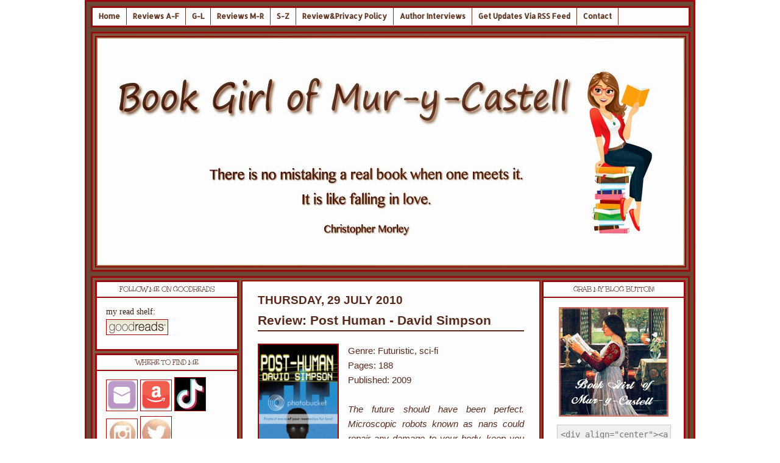

--- FILE ---
content_type: text/html; charset=UTF-8
request_url: https://books-forlife.blogspot.com/2010/07/review-post-human-david-simpson.html?m=0
body_size: 116589
content:
<!DOCTYPE html>
<html dir='ltr' xmlns='http://www.w3.org/1999/xhtml' xmlns:b='http://www.google.com/2005/gml/b' xmlns:data='http://www.google.com/2005/gml/data' xmlns:expr='http://www.google.com/2005/gml/expr'>
<head>
<link href='https://www.blogger.com/static/v1/widgets/2944754296-widget_css_bundle.css' rel='stylesheet' type='text/css'/>
<!-- iconj.com favicon code -->
<link href='http://www.iconj.com/icon.php?pid=hy5v0mwdqd' rel='shortcut icon' type='image/x-icon'/>
<link href='http://www.iconj.com/gif_icon.php?pid=hy5v0mwdqd' rel='shortcut icon' type='image/gif'/>
<!-- end of iconj.com favicon code -->
<meta content='text/html; charset=UTF-8' http-equiv='Content-Type'/>
<meta content='blogger' name='generator'/>
<link href='https://books-forlife.blogspot.com/favicon.ico' rel='icon' type='image/x-icon'/>
<link href='http://books-forlife.blogspot.com/2010/07/review-post-human-david-simpson.html' rel='canonical'/>
<link rel="alternate" type="application/atom+xml" title="Book Girl of Mur-y-Castell - Atom" href="https://books-forlife.blogspot.com/feeds/posts/default" />
<link rel="alternate" type="application/rss+xml" title="Book Girl of Mur-y-Castell - RSS" href="https://books-forlife.blogspot.com/feeds/posts/default?alt=rss" />
<link rel="service.post" type="application/atom+xml" title="Book Girl of Mur-y-Castell - Atom" href="https://www.blogger.com/feeds/5157347784110166160/posts/default" />

<link rel="alternate" type="application/atom+xml" title="Book Girl of Mur-y-Castell - Atom" href="https://books-forlife.blogspot.com/feeds/4009048527398925752/comments/default" />
<!--Can't find substitution for tag [blog.ieCssRetrofitLinks]-->
<link href='http://img.photobucket.com/albums/v37/Blodeuedd/mailbox%20monday/41rYUGeqiAL_SL500_.jpg' rel='image_src'/>
<meta content='http://books-forlife.blogspot.com/2010/07/review-post-human-david-simpson.html' property='og:url'/>
<meta content='Review: Post Human - David Simpson' property='og:title'/>
<meta content='A blog specializing in book reviews' property='og:description'/>
<meta content='https://lh3.googleusercontent.com/blogger_img_proxy/AEn0k_t4UUAd7uuOFpN9ulHYTxOqcPTv9c0MIBu1u38manHL0Oaw2JR8G7_IR3CdFqUw93CZFE8IfTEAJCvL1tL5BNrf65osDGDKoz29kGOrrFXkc72QqOnYMRHTPTF3nsqIq5qMi2cDRVfiCa95LJiFm3LMT-OLPTD-ZDa6PA=w1200-h630-p-k-no-nu' property='og:image'/>
<style type='text/css'>@font-face{font-family:'Allerta';font-style:normal;font-weight:400;font-display:swap;src:url(//fonts.gstatic.com/s/allerta/v19/TwMO-IAHRlkbx940YnYXSCiN9uc.woff2)format('woff2');unicode-range:U+0000-00FF,U+0131,U+0152-0153,U+02BB-02BC,U+02C6,U+02DA,U+02DC,U+0304,U+0308,U+0329,U+2000-206F,U+20AC,U+2122,U+2191,U+2193,U+2212,U+2215,U+FEFF,U+FFFD;}@font-face{font-family:'Corsiva';font-style:normal;font-weight:400;font-display:swap;src:url(//fonts.gstatic.com/l/font?kit=zOL84pjBmb1Z8oKb8rCr7O5Gs-A&skey=b9a50c359455acd3&v=v20)format('woff2');unicode-range:U+0000-00FF,U+0131,U+0152-0153,U+02BB-02BC,U+02C6,U+02DA,U+02DC,U+0304,U+0308,U+0329,U+2000-206F,U+20AC,U+2122,U+2191,U+2193,U+2212,U+2215,U+FEFF,U+FFFD;}@font-face{font-family:'Unkempt';font-style:normal;font-weight:400;font-display:swap;src:url(//fonts.gstatic.com/s/unkempt/v22/2EbnL-Z2DFZue0DSeYEV8h-bp_Y.woff2)format('woff2');unicode-range:U+0000-00FF,U+0131,U+0152-0153,U+02BB-02BC,U+02C6,U+02DA,U+02DC,U+0304,U+0308,U+0329,U+2000-206F,U+20AC,U+2122,U+2191,U+2193,U+2212,U+2215,U+FEFF,U+FFFD;}</style>
<style id='page-skin-1' type='text/css'><!--
/* ************ START OF CSS STYLING ************ */
/* -----------------------------------------------------------------------
Blogger Template Design: Book Girl Of Mur-y-Castell
Design by: Ourblogtemplates.com
Terms of Use: Free template with credit linked to Ourblogtemplates.com
----------------------------------------------------------------------- */
/* Variable definitions
========================
<Variable name="bodybgColor" description="Body Background Color"
type="color" default="#FFBBE8">
<Variable name="blogframeColor" description="Blog Background Color"
type="color" default="#800040">
<Variable name="blogBorderColor" description="Blog Border Color"
type="color" default="#800040">
<Variable name="headerbgColor" description="Header Background Color"
type="color" default="#ffffff">
<Variable name="headerBorderColor" description="Header Border Color"
type="color" default="#800040">
<Variable name="blogTitleColor" description="Blog Title Color"
type="color" default="#800040">
<Variable name="blogDescriptionColor" description="Blog Description Color"
type="color" default="#800040">
<Variable name="linkbarbgColor" description="Linkbar Background Color"
type="color" default="#C94093">
<Variable name="linkbarmainBorderColor" description="Linkbar Main Border Color"
type="color" default="#C94093">
<Variable name="linkbarBorderColor" description="Linkbar Border Color"
type="color" default="#9D1961">
<Variable name="linkbarTextColor" description="Linkbar Text Color"
type="color" default="#ffffff">
<Variable name="linkbarHoverBgColor" description="Linkbar Hover Background Color"
type="color" default="#ffffff">
<Variable name="linkbarHoverTextColor" description="Linkbar Hover Text Color"
type="color" default="#9D1961">
<Variable name="middlebarbgColor" description="Middlebar Background Color"
type="color" default="#ffffff">
<Variable name="contentbgColor" description="Content Background Color"
type="color" default="#ffffff">
<Variable name="contentBorderColor" description="Content Border Color"
type="color" default="#9D1961">
<Variable name="postbgColor" description="Post Background Color"
type="color" default="#ffffff">
<Variable name="postBorderColor" description="Post Border Color"
type="color" default="#ffffff">
<Variable name="postTitleColor" description="Post Title Color"
type="color" default="#000000">
<Variable name="posttitlebgColor" description="Post Title Background Color"
type="color" default="#000000">
<Variable name="posttitleBorderColor" description="Post Title Border Color"
type="color" default="#000000">
<Variable name="dateHeaderColor" description="Date Header Color"
type="color" default="#000000">
<Variable name="textColor" description="Text Color"
type="color" default="#191919">
<Variable name="mainLinkColor" description="Main Link Color"
type="color" default="#333333">
<Variable name="mainHoverLinkColor" description="Main Hover Link Color"
type="color" default="#9D1961">
<Variable name="mainVisitedLinkColor" description="Main Visited Link Color"
type="color" default="#9D1961">
<Variable name="blockquotebgColor" description="Blockquote Background Color"
type="color" default="#191919">
<Variable name="blockquoteBorderColor" description="Blockquote Border Color"
type="color" default="#191919">
<Variable name="blockQuoteColor" description="Blockquote Color"
type="color" default="#191919">
<Variable name="codeTextColor" description="Code Text Color"
type="color" default="#660000">
<Variable name="imagebgColor" description="Photo Background Color"
type="color" default="#f5f5f5">
<Variable name="imageBorderColor" description="Photo Border Color"
type="color" default="#f5f5f5">
<Variable name="postfooterBgColor" description="Postfooter Background Color"
type="color" default="#b8659C">
<Variable name="postfooterBorderColor" description="Postfooter Border Color"
type="color" default="#b8659C">
<Variable name="postfooterTextColor" description="Postfooter Text Color"
type="color" default="#b8659C">
<Variable name="postfooterLinkColor" description="Postfooter Link Color"
type="color" default="#b8659C">
<Variable name="commentTabLinkColor" description="Comment Tab Link Color"
type="color" default="#b8659C">
<Variable name="feedlinksColor" description="Feed Links Color"
type="color" default="#9D1961">
<Variable name="sidebar1bgColor" description="Sidebar1 Background Color"
type="color" default="#FFBBE8">
<Variable name="sidebar1BorderColor" description="Sidebar1 Border Color"
type="color" default="#C94093">
<Variable name="sidebar1HeaderBgColor" description="Sidebar1 Header Background Color"
type="color" default="#ffffff">
<Variable name="sidebar1HeaderBorderColor" description="Sidebar1 Header Border Color"
type="color" default="#C94093">
<Variable name="sidebar1HeaderColor" description="Sidebar1 Header Color"
type="color" default="#000000">
<Variable name="sidebar1TextColor" description="Sidebar1 Text Color"
type="color" default="#9D1961">
<Variable name="sidebar1LinkColor" description="Sidebar1 Link Color"
type="color" default="#9D1961">
<Variable name="sidebar1HoverLinkColor" description="Sidebar1 Hover Link Color"
type="color" default="#000000">
<Variable name="sidebar1VisitedLinkColor" description="Sidebar1 Visited Link Color"
type="color" default="#000000">
<Variable name="sidebarListLineColor" description="Sidebar List Line Color"
type="color" default="#000000">
<Variable name="profileBorderColor" description="Profile Border Color"
type="color" default="#000000">
<Variable name="lowerbarbgColor" description="Lowerbar Background Color"
type="color" default="#ffffff">
<Variable name="lowerbarBorderColor" description="Lowerbar Border Color"
type="color" default="#C94093">
<Variable name="sublowerbarbgColor" description="Sublowerbar Background Color"
type="color" default="#ffffff">
<Variable name="sublowerbarBorderColor" description="Sublowerbar Border Color"
type="color" default="#C94093">
<Variable name="lowerbarHeaderColor" description="Lowerbar Header Color"
type="color" default="#000000">
<Variable name="lowerbarTitleBgColor" description="Lowerbar Header Background Color"
type="color" default="#C94093">
<Variable name="lowerbarHeaderBorderColor" description="Lowerbar Header Border Color"
type="color" default="#C94093">
<Variable name="lowerbarTextColor" description="Lowerbar Text Color"
type="color" default="#9D1961">
<Variable name="lowerbarLinkColor" description="Lowerbar Link Color"
type="color" default="#9D1961">
<Variable name="lowerbarHoverLinkColor" description="Lowerbar Hover Link Color"
type="color" default="#000000">
<Variable name="lowerbarVisitedLinkColor" description="Lowerbar Visited Link Color"
type="color" default="#000000">
<Variable name="lowerbarListLineColor" description="Lowerbar List Line Color"
type="color" default="#000000">
<Variable name="commentbgColor" description="Comment Background Color"
type="color" default="#9D1961">
<Variable name="commentBorderColor" description="Comment Border Color"
type="color" default="#C94093">
<Variable name="commentboxBgColor" description="Comment Box Background Color"
type="color" default="#9D1961">
<Variable name="commentboxBorderColor" description="Comment Box Border Color"
type="color" default="#C94093">
<Variable name="commentTitleColor" description="Comment Header Color"
type="color" default="#000000">
<Variable name="commentauthorBgColor" description="Comment Author Background Color"
type="color" default="#9D1961">
<Variable name="commentauthorColor" description="Comment Author Color"
type="color" default="#9D1961">
<Variable name="commentTimeStampColor" description="Comment Timestamp Color"
type="color" default="#C94093">
<Variable name="commentTextColor" description="Comment Text Color"
type="color" default="#4c4c4c">
<Variable name="footerbgColor" description="Footer Background Color"
type="color" default="#ffffff">
<Variable name="footerBorderColor" description="Footer Border Color"
type="color" default="#000000">
<Variable name="footerHeaderColor" description="Footer Header Color"
type="color" default="#000000">
<Variable name="footerTextColor" description="Footer Text Color"
type="color" default="#C94093">
<Variable name="footerLinkColor" description="Footer Link Color"
type="color" default="#C94093">
<Variable name="footerHoverLinkColor" description="Footer Hover Link Color"
type="color" default="#C94093">
<Variable name="footerVisitedLinkColor" description="Footer Visited Link Color"
type="color" default="#C94093">
<Variable name="blogTitleFont" description="Blog Title Font"
type="font"
default="normal bold 273% Georgia, Times, serif"
>
<Variable name="blogDescriptionFont" description="Blog Description Font"
type="font"
default="normal normal 104% georgia,helvetica,verdana,Georgia, serif"
>
<Variable name="linkbarTextFont" description="Linkbar Text Font"
type="font"
default="normal normal 77% Verdana, sans-serif"
>
<Variable name="postTitleFont" description="Post Title Font"
type="font"
default="normal bold 180% Georgia, Times, serif"
>
<Variable name="dateHeaderFont" description="Date Header Font"
type="font"
default="normal bold 117% Arial, sans-serif"
>
<Variable name="textFont" description="Text Font"
type="font"
default="normal normal 90% Arial, sans-serif"
>
<Variable name="quoteFont" description="Blog Quote Font"
type="font"
default="normal normal 92% helvetica,tahoma,verdana,arial,times,Sans-serif"
>
<Variable name="sidebarHeaderFont" description="Sidebar Title Font"
type="font"
default="normal bold 117% Arial, sans-serif"
>
<Variable name="sidebarTextFont" description="Sidebar Text Font"
type="font"
default="normal normal 78% Arial, Verdana, sans-serif"
>
<Variable name="postfooterTextFont" description="Post-Footer Text Font"
type="font"
default="normal normal 93% Arial, sans-serif"
>
<Variable name="commentTitleFont" description="Comment Title Font"
type="font"
default="normal bold 120% Arial, sans-serif"
>
<Variable name="commentTextFont" description="Comment Text Font"
type="font"
default="normal normal 95% Arial, sans-serif"
>
<Variable name="footerHeaderFont" description="Footer Header Font"
type="font"
default="normal bold 131% Trebuchet, Trebuchet MS, Arial, sans-serif"
>
<Variable name="footerTextFont" description="Footer Text Font"
type="font"
default="normal normal 76% Trebuchet, Trebuchet MS, Arial, sans-serif"
>
*/
/* -----   GLOBAL   ----- Blogger template design by Ourblogtemplates.com */
* {margin:0; padding:0;}
body {
margin: 0px 0px 0px 0px;
padding: 0px 0px 0px 0px;
text-align: center;
color: #582a1b;
background:
url
background-repeat;
background-attachment:fixed;
background-position:center;
font-family: arial,verdana,helvetica,tahoma,Sans-serif;
font-size: 100%;
width: 100%;
}
#outer-wrapper {
margin: 0 auto;   /* auto - to make the template lay in the screen center */
padding: 0px 0px 0px 0px;
margin-top: 0px;
margin-bottom: 15px;
position: relative;
width: 100%;
text-align: center;
}
#blog-wrapper {
margin: 0 auto;   /* auto - to make the template lay in the screen center */
padding: 7px;
margin-top: 0px;
margin-bottom: 15px;
text-align: center;
position: relative;
width: 982px;
background: #6a4734;
border: 3px solid #9a090c;
}
#spacer {clear: both; margin: 0; padding: 0;}
/* global link attributes */
a {color: #582a1b; text-decoration: underline;}
a:hover {color: #582a1b; text-decoration: underline;}
a:visited {color: #582a1b; text-decoration: underline;}
/* Blogger Navigation Bar */
#Navbar1 {
margin: 0;
padding: 0;
visibility: hidden;
display: none;
}
/* -----   TOP ADS   ----- Blogger template design by Ourblogtemplates.com */
#topads-wrapper {
margin: 0;
padding: 0;
position: relative;
text-align: center;
width: 100%;
}
#topads {margin: 0; padding: 0;}
#topads .widget {margin: 0; padding: 5px 0;}
/* -----   HEADER   ----- Blogger template design by Ourblogtemplates.com */
#header-wrapper {
margin: 7px 0px 7px 0px;
padding: 4px;
width: 970px;
background: #825840;
border: 3px solid #9a090c;
}
#header {
width: 970px;
margin: 0px 0px 0px 0px;
padding: 0px 0px 0px 0px;
text-align: left;
}
#header h1 {
color: #1e1827;
font: normal normal 391% Corsiva;
font-variant: small-caps;
margin: 0px 0px 0px 0px;
padding: 10px 15px 0px 15px;
}
#header h1 a {
text-decoration: none;
color: #1e1827;
}
#header h1 a:hover {
text-decoration: underline;
color: #000000;
}
#header .description {
color: #000000;
font: normal normal 138% Georgia, Times, serif;
margin: 0px 0px 0px 0px;
padding: 5px 15px 25px 15px;
}
#header h1 p, #header .description p {margin:0;padding:0}
#header a img {
margin: 0px 0px 0px 0px;
padding: 0px 0px 0px 0px;
border: 0;
}
/* -----   LINKBAR   ----- Blogger template design by Ourblogtemplates.com */
#linkbar-wrapper {
margin: 0px 0px 0px 0px;
padding: 0px 0px 0px 0px;
width: 978px;
position: relative;
background: #fdfdfd;
border: 3px solid #9a090c;
}
#linkbar .widget {
margin: 0px 0px 0px 0px;
padding: 4px 0px 7px 0px;
text-align: left;
}
#linkbar ul {
margin: 0px 0px 0px 0px;
padding: 0px 0px 0px 0px;
list-style-type:none;
}
#linkbar li {
display: inline;
margin: 0px 0px 0px 0px;
padding: 0px 0px 0px 0px;
}
#linkbar h2 {
margin: 0px 0px 0px 0px;
padding: 0px 0px 0px 0px;
display: none;
visibility: hidden;
}
#linkbar a {
clear: both;
margin: 0px -4px 0px 0px;
padding: 7px 10px 7px 10px;
width:100%;
text-decoration:none;
font: normal bold 12px Allerta;
color: #5e3621;
border-right: 1px solid #5e3621;
border-left: 0px solid #5e3621;
}
#linkbar a:hover {
color: #fdfdfd;
background: #5e3621;
}
/* -----   MIDDLE ADS   ----- Blogger template design by Ourblogtemplates.com */
#middleads-wrapper {
margin: 0px 0px 0px 0px;
padding: 0px 0px 0px 0px;
width: 982px;
position: relative;
text-align: center;
}
#middleads, #middleads2 {
margin: 0px 0px 0px 0px;
padding: 0px 0px 0px 0px;
/* background: #fdfdfd;
border-top: 1px solid #9a090c;
border-left: 1px solid #9a090c;
border-right: 1px solid #9a090c; */
}
#middleads .widget, #middleads2 .widget {
margin: 0;
padding: 10px 10px;
}
/* -----   MAIN   ----- Blogger template design by Ourblogtemplates.com */
#content-wrapper {
width: 977px;
margin: 0px 0px 0px 0px;
padding: 0px 0px 0px 0px;
position: relative;
text-align: left;
background: #825840;
border: 3px solid #9a090c;
word-wrap: break-word; /* fix for long text breaking sidebar float in IE */
overflow: hidden; /* fix for long non-text content breaking IE sidebar float */
}
#main-wrapper {
float: left;
width: 497px;
margin: 0px 0px 0px 0px;
padding: 0px 0px 0px 0px;
word-wrap: break-word; /* fix for long text breaking sidebar float in IE */
overflow: hidden; /* fix for long non-text content breaking IE sidebar float */
}
#main {
width: 487px;
margin: 4px;
padding: 20px 0 0 0;
color: #582a1b;
font: normal normal 95% Verdana, Geneva, sans-serif;
background: #fdfdfd;
border: 2px solid #9a090c;
}
#main .widget {
margin: 0px 0px 0px 0px;
padding: 0px 25px 20px 25px;
}
.post {
margin: 0px 0px 0px 0px;
padding: 0px 0px 0px 0px;
line-height: 1.6em;
text-align: justify;
}
.post h3 {
margin: 0px 0px 20px 0px;
padding: 0px 0px 2px 0px;
color: #582a1b;
font: normal bold 139% 'Trebuchet MS', Trebuchet, sans-serif;
text-decoration: none;
text-align: left;
line-height: 1.4em;
/* text-transform: uppercase; */
border-bottom: 2px solid #582a1b;
}
.post h3 a, .post h3 a:visited {
color: #582a1b;
text-decoration: none;
}
.post h3 a:hover {
color: #582a1b;
text-decoration: none;
}
.post-header-line-1 {
}
h2.date-header {
margin: 0px 0px 0px 0px;
padding: 0px 0px 7px 0px;
text-align: left;
color: #582a1b;
font: normal bold 124% 'Trebuchet MS', Trebuchet, sans-serif;
text-decoration: none;
text-transform: uppercase;
}
.date-header span {
margin: 0px 0px 0px 0px;
padding: 0px 0px 0px 0px;
}
.post-body p {
/* Fix bug in IE5/Win with italics in posts */
margin: 0px 0px 0px 0px;
padding: 1px 0px 1px 0px;
display: inline; /* to fix floating-ads wrapping problem in IE */
height: 1%;
overflow: visible;
}
.post-body p a, .post-body p a:visited {
color: #582a1b;
text-decoration: underline;
}
.post-body a:hover {
text-decoration: underline;
color: #582a1b;
}
.post ul {
margin: 0px 0px 0px 0px;
padding: 12px 0px 12px 30px;
list-style-type: disc;
line-height: 1.6em;
font-size: 95%;
}
.post ol {
margin: 0px 0px 0px 0px;
padding: 12px 0px 12px 30px;
line-height: 1.6em;
font-size: 95%;
}
.post li {
margin: 0px 0px 0px 0px;
padding: 0px 0px 8px 0px;
}
a img {
margin: 5px 5px 5px 5px;
padding: 0px 0px 0px 0px;
background: ;
border: ;
}
.post img {
margin: 0px;
padding: 0px;
background: ;
border: 2px solid #9a090c;
}
/* -----   POST-FOOTER   ----- Blogger template design by Ourblogtemplates.com */
.post-footer {
display: block;
margin: 15px 0px 25px 0px;
padding: 7px 20px 7px 20px;
text-align: left;
font: normal normal 89% Arial, Tahoma, Helvetica, FreeSans, sans-serif;
color: #582a1b;
font-weight: normal;
line-height: 1.6em;
text-decoration: none;
background: $postfooterBackgroundColor;
border: 2px solid #9a090c;
}
.post-footer-line {
margin: 0px 0px 0px 0px;
padding: 0px 0px 0px 0px;
}
.post-footer-line-1, .post-footer-line-2, .post-footer-line-3 {
margin: 0px 0px 0px 0px;
padding: 0px 0px 0px 0px;
}
.post-footer a {
color: #582a1b;
text-decoration: none;
}
.post-footer a:hover {
color: #582a1b;
text-decoration: underline;
}
.post-footer .post-comment-link a {
margin: 0px 0px 0px 0px;
padding: 0px 0px 0px 0px;
color: #582a1b;
font-weight: normal;
text-decoration: none;
}
.post-footer .post-comment-link a:hover {
color: #582a1b;
text-decoration: underline;
}
.post-footer .post-icons {
margin: 0px 0px 0px 0px;
padding: 0px 0px 0px 0px;
}
.post-footer img {
margin: 0px 0px 0px 0px;
padding: 0px 0px 5px 0px;
background:;
}
#blog-pager {
margin: 0px 0px 0px 0px;
padding: 20px 0px 0px 0px;
text-align: center;
font: normal normal 89% Arial, Tahoma, Helvetica, FreeSans, sans-serif;
color: #582a1b;
}
#blog-pager a {color: #582a1b}
#blog-pager a:hover {color: #582a1b}
#blog-pager-newer-link {
float: left;
margin: 0px 0px 0px 0px;
padding: 0px 0px 0px 0px;
}
#blog-pager-older-link {
float: right;
margin: 0px 0px 0px 0px;
padding: 0px 0px 0px 0px;
}
.feed-links {
margin: 10px 0px 0px 0px;
padding: 0px 0px 0px 0px;
clear: both;
text-align: left;
font: normal normal 89% Arial, Tahoma, Helvetica, FreeSans, sans-serif;
color: #582a1b;
}
.feed-links a, .feed-links a:visited {color: #582a1b}
.feed-links a:hover {color: #582a1b}
/* -----   BLOCKQUOTE   ----- */
blockquote {
margin: 10px 0px 10px 15px;
padding: 10px 15px 10px 15px;
font: normal normal 13px Verdana, Geneva, sans-serif;
line-height: 1.6em;
color: #582a1b;
background: #fdfdfd;
border: 2px solid #9a090c;
}
/* -----   CODE   ----- */
code {
color: #582a1b;
font-size: 110%;
}
/* -----   SIDEBAR   ----- Blogger template design by Ourblogtemplates.com */
#side-wrapper1 {
width: 240px;
float: left;
margin: 0px 0px 0px 0px;
padding: 0px 0px 0px 0px;
word-wrap: break-word; /* fix for long text breaking sidebar float in IE */
overflow: hidden; /* fix for long non-text content breaking IE sidebar float */
}
#side-wrapper2 {
width: 240px;
float: left;
margin: 0px 0px 0px 0px;
padding: 0px 0px 0px 0px;
word-wrap: break-word; /* fix for long text breaking sidebar float in IE */
overflow: hidden; /* fix for long non-text content breaking IE sidebar float */
}
#side-wrapper {
float: left;
margin: 0px 0px 0px 0px;
padding: 0px 0px 0px 0px;
word-wrap: break-word; /* fix for long text breaking sidebar float in IE */
overflow: hidden; /* fix for long non-text content breaking IE sidebar float */
}
.sidebar {
margin: 0px 0px 0px 0px;
padding: 0px 0px 0px 0px;
text-align: left;
font: normal normal 14px 'Times New Roman', Times, FreeSerif, serif;
}
#sidebar1 {
width: 236px;
margin: 4px 0px 4px 4px;
padding: 0px 0px 0px 0px;
color: #582a1b;
line-height: 1.8em;
}
#sidebar2 {
width: 236px;
margin: 4px 4px 0px 0px;
padding: 0px 0px 0px 0px;
color: #582a1b;
line-height: 1.8em;
}
#sidebar1 .widget {
margin: 0px 0px 4px 0px;
padding: 15px 15px 15px 15px;
background: #fdfdfd;
border: 3px solid #9a090c;
}
#sidebar2 .widget {
margin: 0px 0px 4px 0px;
padding: 15px 15px 15px 15px;
background: #fdfdfd;
border: 3px solid #9a090c;
}
/* sidebar heading ----- Blogger template design by Ourblogtemplates.com */
#sidebar1 h2, #sidebar2 h2  {
margin: -15px -15px 10px -15px;
padding: 5px 15px 5px 15px;
text-align: center;
color: #582a1b;
font: normal normal 12px Unkempt;
text-transform: uppercase;
text-decoration: none;
background: #fdfdfd;
border-bottom: 2px solid #9a090c;
}
.sidebar ul {
margin: 0px 0px 0px 0px;
padding: 0px 0px 0px 0px;
}
.sidebar li {
margin: 0px 0px 0px 0px;
padding: 0px 0px 0px 0px;
line-height: 1.8em;
list-style-type: none;
border-bottom: 0px solid #582a1b;
}
#sidebar1 a, #sidebar2 a  {
color: #532316;
text-decoration: none;
}
#sidebar1 a:hover, #sidebar2 a:hover {
text-decoration: none;
color: #1e1827;
}
#sidebar1 a:visited, #sidebar2 a:visited  {
text-decoration: none;
color: #1e1827;
}
.sidebar a img {
margin: 0px 0px 0px 0px;
padding: 0px 0px 0px 0px;
border: 1px solid #9a090c;
}
/* -----   PROFILE   ----- Blogger template design by Ourblogtemplates.com */
.profile-img {
margin: 30px;
padding: 0px;
border: 1px solid #582a1b;
}
.profile-textblock {
margin: 0px 0px 0px 0px;
padding: 3px 5px 15px 3px;
clear: both;
line-height: 1.6em;
/* border-top: 1px solid #582a1b;
border-bottom: 1px solid #582a1b; */
}
.profile-datablock {
margin: 5px 5px 5px 0px;
padding: 0px 0px 0px 0px;
}
.profile-data {
margin: 10px 135px 0px 50px;
padding: 0px 0px 0px 0px;
font-weight: normal;
font-style: italic;
}
.profile-link {
margin: 0px 0px 0px 0px;
padding: 0px 0px 0px 0px;
}
/* -----   COMMENT   ----- Blogger template design by Ourblogtemplates.com */
#comments {
margin: 0px 20px 20px 0px;
padding: 0px 20px 20px 0px;
text-align: left;
color: #582a1b;
font: normal normal 82% Arial, Tahoma, Helvetica, FreeSans, sans-serif;
}
.comments-singleblock {
margin: 15px 0px 15px 0px;
padding: 15px;
background: #fdfdfd;
border: 1px solid #fdfdfd;
}
/* comment-header */
#comments h4 {
margin: 0px 15px 15px 0px;
padding: 0px 15px 15px 0px;
color: #582a1b;
font: normal bold 91% Arial, Tahoma, Helvetica, FreeSans, sans-serif;
text-transform: uppercase;
}
.deleted-comment {
font-style:italic;
color:gray;
margin: 5px 0px 5px 0px;
}
.comment-author {
margin: 0px 15px 15px 0px;
padding: 0px 15px 15px 0px;
color: #582a1b;
font-weight: normal;
background: #fdfdfd;
border-bottom: 1px solid #fdfdfd;
}
.comment-author a {color: #582a1b; text-decoration: none;}
.comment-author a:hover {color: #582a1b; text-decoration: underline;}
.comment-author a:visited {color: #582a1b; text-decoration: none;}
.comment-body {margin: 0; padding: 10px 0px 0px 30px;}
.comment-body p {margin: 0; padding: 0; line-height: 1.6em;}
.comment-footer, .comment-footer a {margin: 0px 20px 20px 0px; padding: 4px 0px 0px 0px;}
.comment-timestamp {
margin: 0px 20px 20px 0px;
padding: 0px 0px 0px 0px;
color: #582a1b;
}
.comment-timestamp a {
color: #582a1b;
text-decoration: none;
}
.comment-timestamp a:hover {color: #582a1b; text-decoration: underline;}
#comments ul {margin: 0; padding: 0; list-style-type: none;}
#comments li {margin: 0; padding: 0;}
a.comment-link {
/* ie5.0/win doesn't apply padding to inline elements,
so we hide these two declarations from it */
padding: 0px 0px 0px 0px;
}
html>body a.comment-link {
/* respecified, for ie5/mac's benefit */
padding-left: 0px;
}
#backlinks-container {margin-top: 30px}
/* -----   LOWER SECTION   ----- Blogger template design by Ourblogtemplates.com */
#lower-wrapper {
margin: 7px 0px 7px 0px;
padding: 4px 0px 0px 0px;
width: 978px;
font: normal normal 14px 'Times New Roman', Times, FreeSerif, serif;
color: #582a1b;
background: #fdfdfd;
border: 1px solid #9a090c;
}
#lowerbar-wrapper {
float: left;
margin: 0px 0px 0px 4px;
padding: 0px 0px 0px 0px;
width: 320px;
text-align: left;
line-height: 1.8em;
word-wrap: break-word; /* fix for long text breaking sidebar float in IE */
overflow: hidden; /* fix for long non-text content breaking IE sidebar float */
}
#lowerads-wrapper {
float: left;
margin: 0px 0px 0px 4px;
padding: 0px 0px 0px 0px;
width: 100%;
text-align: center;
word-wrap: break-word; /* fix for long text breaking sidebar float in IE */
overflow: hidden; /* fix for long non-text content breaking IE sidebar float */
}
.lowerbar .widget {
margin: 0 0 4px 0;
padding: 20px 20px 20px 20px;
border: 1px solid #9a090c;
background: #fdfdfd;
}
.lowerbar {margin: 0; padding: 0;}
.lowerads {margin: 0; padding: 0;}
.lowerads .widget {margin: 0; padding: 10px 0px 10px 0px;}
.lowerbar h2 {
margin: -20px -20px 10px -20px;
padding: 5px 20px 5px 20px;
color: #fdfdfd;
font: normal normal 12px Unkempt;
text-align: center;
text-transform: uppercase;
background: #fdfdfd;
border-bottom: 1px solid #9a090c;
}
.lowerbar ul {
margin: 0px 0px 0px 0px;
padding: 0px 0px 0px 0px;
/* -----   FOOTER   ----- Blogger template design by Ourblogtemplates.com */
#footer-wrapper {
clear: both;
display: inline; /* handles IE margin bug */
float: left;
width: 980px;
margin: 0px 0px 0px 0px;
padding: 0px 0px 0px 0px;
}
#footer {
margin: 0px 0px 0px 0px;
padding: 20px 0px 0px 0px;
width: 978px;
text-align: left;
color: #582a1b;
font: normal normal 86% Verdana, Geneva, sans-serif;
line-height: 1.6em;
background: #fdfdfd;
border: 1px solid #9a090c;
}
#footer h2 {
margin: 0px 0px 0px 0px;
padding: 0px 0px 5px 0px;
color: #fdfdfd;
font: normal normal 113% Arial, Tahoma, Helvetica, FreeSans, sans-serif;
}
#footer .widget {
margin: 0px 0px 0px 0px;
padding: 0px 20px 20px 20px;
}
.footer p {margin: 0; padding: 0}
.footer a {
color: #1e1827;
text-decoration: none;
}
.footer a:hover {
color: #9a090c;
text-decoration: underline;
}
.footer a:visited {
color: #000000;
text-decoration: none;
}
/* -----   BOTTOM ADS   ----- Blogger template design by Ourblogtemplates.com */
#bottomads-wrapper {
margin: 0;
padding: 0;
position: relative;
text-align: center;
width: 100%;
}
#bottomads {margin: 0; padding: 10px 0;}
#bottomads .widget {margin: 0; padding: 5px 0;}
/* -----   CREDIT   ----- */
#credit {
margin: 0px 0px 0px 0px;
padding: 2px 0px 0px 0px;
width: 100%;
height: 26px;
clear: both;
font-family: verdana, helvetica;
font-size: 70%;
color: #444444;
font-weight: normal;
background: #777777;
}
#creditleft {
margin: 0px 0px 0px 0px;
padding: 7px 0px 0px 0px;
height: 26px;
position: relative;
float: left;
text-align: left;
display: inline;
width: 71%;
background: #ffffff;
}
#creditright {
margin: -33px 0px 0px 0px;
padding: 7px 0px 0px 0px;
height: 26px;
position: relative;
float: right;
text-align:right;
display: inline;
width: 30%;
background: #ffffff;
}
#creditleft p {
margin: 0;
padding: 0
}
#creditright p {
margin: 0;
padding: 0
}
#creditleft a, .creditleft a:hover, .creditleft a:visited {
color: #444444;
text-decoration: underline;
}
#creditright a, .creditright a:hover, .creditright a:visited {
color: #444444;
text-decoration: underline;
}
/* ************ END OF CSS STYLING ************ */
/** Page structure tweaks for layout editor wireframe */
body#layout #main,
body#layout #sidebar {
padding: 0;
}

--></style>
<script src="//apis.google.com/js/plusone.js" type="text/javascript"> {lang: 'en-US'} </script>
<link href='https://www.blogger.com/dyn-css/authorization.css?targetBlogID=5157347784110166160&amp;zx=61028843-8de0-459a-8e22-06237da6298f' media='none' onload='if(media!=&#39;all&#39;)media=&#39;all&#39;' rel='stylesheet'/><noscript><link href='https://www.blogger.com/dyn-css/authorization.css?targetBlogID=5157347784110166160&amp;zx=61028843-8de0-459a-8e22-06237da6298f' rel='stylesheet'/></noscript>
<meta name='google-adsense-platform-account' content='ca-host-pub-1556223355139109'/>
<meta name='google-adsense-platform-domain' content='blogspot.com'/>

</head>
<body>
<div class='navbar section' id='navbar'><div class='widget Navbar' data-version='1' id='Navbar1'><script type="text/javascript">
    function setAttributeOnload(object, attribute, val) {
      if(window.addEventListener) {
        window.addEventListener('load',
          function(){ object[attribute] = val; }, false);
      } else {
        window.attachEvent('onload', function(){ object[attribute] = val; });
      }
    }
  </script>
<div id="navbar-iframe-container"></div>
<script type="text/javascript" src="https://apis.google.com/js/platform.js"></script>
<script type="text/javascript">
      gapi.load("gapi.iframes:gapi.iframes.style.bubble", function() {
        if (gapi.iframes && gapi.iframes.getContext) {
          gapi.iframes.getContext().openChild({
              url: 'https://www.blogger.com/navbar/5157347784110166160?po\x3d4009048527398925752\x26origin\x3dhttps://books-forlife.blogspot.com',
              where: document.getElementById("navbar-iframe-container"),
              id: "navbar-iframe"
          });
        }
      });
    </script><script type="text/javascript">
(function() {
var script = document.createElement('script');
script.type = 'text/javascript';
script.src = '//pagead2.googlesyndication.com/pagead/js/google_top_exp.js';
var head = document.getElementsByTagName('head')[0];
if (head) {
head.appendChild(script);
}})();
</script>
</div></div>
<div id='outer-wrapper'>
<!-- skip links for text browsers -->
<span id='skiplinks' style='display:none;'>
<a href='#main'>skip to main </a> |
<a href='#sidebar'>skip to sidebar</a>
</span>
<div id='topads-wrapper'>
<div class='topads no-items section' id='topads'></div>
</div>
<div style='clear: both;'></div>
<div id='blog-wrapper'>
<div id='linkbar-wrapper'>
<div class='linkbar section' id='linkbar'><div class='widget LinkList' data-version='1' id='LinkList1'>
<h2>Linkbar</h2>
<div class='widget-content'>
<ul>
<li><a href='http://books-forlife.blogspot.com/'>Home</a></li>
<li><a href='http://books-forlife.blogspot.com/p/book-reviews-in-alphabetical-order.html'>Reviews A-F</a></li>
<li><a href='https://www.blogger.com/blog/page/edit/5157347784110166160/1908040883637827032'>G-L</a></li>
<li><a href='http://books-forlife.blogspot.dk/p/book-reviews-in-alphabetical-order_7.html'>Reviews M-R</a></li>
<li><a href='http://books-forlife.blogspot.com/p/guest-posts.html'>S-Z</a></li>
<li><a href='http://books-forlife.blogspot.com/p/review-policy.html'>Review&Privacy Policy</a></li>
<li><a href='http://books-forlife.blogspot.fi/p/interviews-authors.html'>Author Interviews</a></li>
<li><a href='http://books-forlife.blogspot.com/feeds/posts/default'>Get Updates Via RSS Feed</a></li>
<li><a href='http://www.emailmeform.com/builder/form/Gh54WQL8d7DCfg2T6Faf'>Contact</a></li>
</ul>
<div class='clear'></div>
</div>
</div></div>
</div>
<div style='clear: both;'></div>
<div id='header-wrapper'>
<div class='header section' id='header'><div class='widget Header' data-version='1' id='Header1'>
<div id='header-inner'>
<a href='https://books-forlife.blogspot.com/?m=0' style='display: block'>
<img alt='Book Girl of Mur-y-Castell' height='380px; ' id='Header1_headerimg' src='https://blogger.googleusercontent.com/img/b/R29vZ2xl/AVvXsEg2KI70x9qhenJUDvFMw-Isffvfzs8Ac7HI7rqX0_q-Mnd8bPEipTBBOt7n4e1m3KcgutJWEGoMMygu6lPUzYZqd8Br-iUOqennG8xKDADPIKqy1ndUsp8n7FoBctT_pawK5wAiHb-Wzhjp/s1600/B%2527s+Banner_red_thin_border.jpg' style='display: block' width='970px; '/>
</a>
</div>
</div></div>
</div>
<div style='clear: both;'></div>
<div id='middleads-wrapper'>
<div class='middleads no-items section' id='middleads'></div>
</div>
<div style='clear: both;'></div>
<div id='content-wrapper'>
<div id='side-wrapper1'>
<div class='sidebar section' id='sidebar1'><div class='widget HTML' data-version='1' id='HTML3'>
<h2 class='title'>Follow me on Goodreads</h2>
<div class='widget-content'>
<span style="color: #382110">my read shelf:</span><br/><a href="https://www.goodreads.com/review/list/1962503?shelf=read" title="Blodeuedd Finland's book recommendations, liked quotes, book clubs, book trivia, book lists (read shelf)", rel="nofollow"><img border="0" alt="Blodeuedd Finland&#39;s book recommendations, liked quotes, book clubs, book trivia, book lists (read shelf)" src="https://s.gr-assets.com/images/badge/badge1.jpg" /></a>
</div>
<div class='clear'></div>
</div><div class='widget HTML' data-version='1' id='HTML14'>
<h2 class='title'>Where to Find Me</h2>
<div class='widget-content'>
<a href="http://kontactr.com/user/blodeuedd"><img src="https://lh3.googleusercontent.com/blogger_img_proxy/AEn0k_usxUrFzNVw7XA0m5T--nZvRkQW_Tu3QmlFiCBVgnmsby-3-HDOQ2lmQdf7049hp6YN1M_kTVgxSHA60If0YR0NFg=s0-d"></a>

<a href="http://www.amazon.com/gp/profile/A31OPT95MLFGB5"><img src="https://lh3.googleusercontent.com/blogger_img_proxy/AEn0k_vcLfHGN4Q3cH5tMYfWYbSku2pUuHSG99f0dfeNR3u5pzIUuBu7H9gr3l77hx-uarRoQBJ0zoad7inOn1XvhXTM6A=s0-d"></a>

<a href="https://www.tiktok.com/@blodeueddbooks"><img src="https://i.imgur.com/ylATrYF.jpg?2" title="source: imgur.com" /></a>


<a href="https://www.instagram.com/blodeuedd1"><img src="https://i.imgur.com/8YAG6N8.jpg?1" title="source: imgur.com" /></a>

<a href="https://twitter.com/blodeuedd83"><img src="https://i.imgur.com/5jSoiBp.jpg?1" title="source: imgur.com" /></a>
</div>
<div class='clear'></div>
</div><div class='widget HTML' data-version='1' id='HTML8'>
<h2 class='title'>Follow me with BlogLovin</h2>
<div class='widget-content'>
<a title="Follow Book Girl of Mur-y-Castell on Bloglovin" href="http://www.bloglovin.com/en/blog/2403162"><img alt="Follow on Bloglovin" src="https://lh3.googleusercontent.com/blogger_img_proxy/AEn0k_ta-RGB9MKB9XGgJlZSp5qXG9d32y6ssKGTUMoVquY1dokiKVFzuI8SOLZ9Sfs5mI9hqksnx0IfxeHSbsDxErqtM5s8W049_68XRV2fmxhC-2xChJ2GFczGb0BQwxTyKgJj5A=s0-d" border="0"></a>
</div>
<div class='clear'></div>
</div><div class='widget Label' data-version='1' id='Label1'>
<h2>Labels</h2>
<div class='widget-content list-label-widget-content'>
<select onchange='location=this.options[this.selectedIndex].value;' style='width:100%'>
<option>Browse By categories</option>
<option value='https://books-forlife.blogspot.com/search/label/1001%20nights%20of%20snowfall?m=0'>1001 nights of snowfall
(1)
</option>
<option value='https://books-forlife.blogspot.com/search/label/1066?m=0'>1066
(1)
</option>
<option value='https://books-forlife.blogspot.com/search/label/2017?m=0'>2017
(1)
</option>
<option value='https://books-forlife.blogspot.com/search/label/22%20nights?m=0'>22 nights
(1)
</option>
<option value='https://books-forlife.blogspot.com/search/label/221%20bc?m=0'>221 bc
(1)
</option>
<option value='https://books-forlife.blogspot.com/search/label/29%20dates?m=0'>29 dates
(1)
</option>
<option value='https://books-forlife.blogspot.com/search/label/8?m=0'>8
(1)
</option>
<option value='https://books-forlife.blogspot.com/search/label/99%20percent%20mine?m=0'>99 percent mine
(1)
</option>
<option value='https://books-forlife.blogspot.com/search/label/a%20bargain%20struck?m=0'>a bargain struck
(2)
</option>
<option value='https://books-forlife.blogspot.com/search/label/a%20better%20man?m=0'>a better man
(1)
</option>
<option value='https://books-forlife.blogspot.com/search/label/a%20bitch%20named%20karma?m=0'>a bitch named karma
(1)
</option>
<option value='https://books-forlife.blogspot.com/search/label/a%20bite%20to%20remember?m=0'>a bite to remember
(1)
</option>
<option value='https://books-forlife.blogspot.com/search/label/a%20blade%20so%20black?m=0'>a blade so black
(1)
</option>
<option value='https://books-forlife.blogspot.com/search/label/a%20blight%20of%20mages?m=0'>a blight of mages
(1)
</option>
<option value='https://books-forlife.blogspot.com/search/label/a%20bloody%20good%20secret?m=0'>a bloody good secret
(1)
</option>
<option value='https://books-forlife.blogspot.com/search/label/a%20bollywod%20affair?m=0'>a bollywod affair
(1)
</option>
<option value='https://books-forlife.blogspot.com/search/label/a%20books%20by%20the%20bay%20mystery?m=0'>a books by the bay mystery
(1)
</option>
<option value='https://books-forlife.blogspot.com/search/label/a%20brothers%20price?m=0'>a brothers price
(1)
</option>
<option value='https://books-forlife.blogspot.com/search/label/a%20brush%20of%20darkness?m=0'>a brush of darkness
(2)
</option>
<option value='https://books-forlife.blogspot.com/search/label/a%20certain%20wolfish%20charm?m=0'>a certain wolfish charm
(1)
</option>
<option value='https://books-forlife.blogspot.com/search/label/a%20charmed%20pie%20shoppe%20mystery?m=0'>a charmed pie shoppe mystery
(1)
</option>
<option value='https://books-forlife.blogspot.com/search/label/a%20chorus%20of%20dragons?m=0'>a chorus of dragons
(1)
</option>
<option value='https://books-forlife.blogspot.com/search/label/a%20christmas%20gone%20perfectly%20wrong?m=0'>a christmas gone perfectly wrong
(1)
</option>
<option value='https://books-forlife.blogspot.com/search/label/a%20closed%20and%20common%20orbit?m=0'>a closed and common orbit
(1)
</option>
<option value='https://books-forlife.blogspot.com/search/label/a%20companion%20to%20wolves?m=0'>a companion to wolves
(2)
</option>
<option value='https://books-forlife.blogspot.com/search/label/a%20conjuring%20of%20light?m=0'>a conjuring of light
(1)
</option>
<option value='https://books-forlife.blogspot.com/search/label/a%20conspiracy%20of%20alchemists?m=0'>a conspiracy of alchemists
(1)
</option>
<option value='https://books-forlife.blogspot.com/search/label/a%20conspiracy%20of%20kings?m=0'>a conspiracy of kings
(1)
</option>
<option value='https://books-forlife.blogspot.com/search/label/a%20corner%20of%20white?m=0'>a corner of white
(1)
</option>
<option value='https://books-forlife.blogspot.com/search/label/a%20court%20of%20thorns%20and%20roses?m=0'>a court of thorns and roses
(1)
</option>
<option value='https://books-forlife.blogspot.com/search/label/a%20crown%20for%20cold%20silver?m=0'>a crown for cold silver
(1)
</option>
<option value='https://books-forlife.blogspot.com/search/label/a%20crown%20of%20swords?m=0'>a crown of swords
(1)
</option>
<option value='https://books-forlife.blogspot.com/search/label/a%20curious%20beginning?m=0'>a curious beginning
(1)
</option>
<option value='https://books-forlife.blogspot.com/search/label/a%20curse%20for%20spring?m=0'>a curse for spring
(1)
</option>
<option value='https://books-forlife.blogspot.com/search/label/a%20curse%20unbroken?m=0'>a curse unbroken
(1)
</option>
<option value='https://books-forlife.blogspot.com/search/label/a%20cursed%20bloodline?m=0'>a cursed bloodline
(1)
</option>
<option value='https://books-forlife.blogspot.com/search/label/a%20cursed%20embrace?m=0'>a cursed embrace
(1)
</option>
<option value='https://books-forlife.blogspot.com/search/label/a%20dance%20of%20cloaks?m=0'>a dance of cloaks
(1)
</option>
<option value='https://books-forlife.blogspot.com/search/label/a%20dance%20with%20danger?m=0'>a dance with danger
(1)
</option>
<option value='https://books-forlife.blogspot.com/search/label/a%20dance%20with%20mr%20darcy?m=0'>a dance with mr darcy
(1)
</option>
<option value='https://books-forlife.blogspot.com/search/label/a%20dangerous%20madness?m=0'>a dangerous madness
(1)
</option>
<option value='https://books-forlife.blogspot.com/search/label/a%20darcy%20christmas?m=0'>a darcy christmas
(1)
</option>
<option value='https://books-forlife.blogspot.com/search/label/a%20dark%20guardian?m=0'>a dark guardian
(1)
</option>
<option value='https://books-forlife.blogspot.com/search/label/a%20darker%20shade%20of%20magic?m=0'>a darker shade of magic
(1)
</option>
<option value='https://books-forlife.blogspot.com/search/label/a%20darkness%20forged%20in%20fire?m=0'>a darkness forged in fire
(1)
</option>
<option value='https://books-forlife.blogspot.com/search/label/a%20dash%20of%20scandal?m=0'>a dash of scandal
(1)
</option>
<option value='https://books-forlife.blogspot.com/search/label/a%20divided%20inheritance?m=0'>a divided inheritance
(1)
</option>
<option value='https://books-forlife.blogspot.com/search/label/a%20dragon%20of%20a%20different%20color?m=0'>a dragon of a different color
(1)
</option>
<option value='https://books-forlife.blogspot.com/search/label/a%20dru%20jasper%20novel?m=0'>a dru jasper novel
(1)
</option>
<option value='https://books-forlife.blogspot.com/search/label/a%20duke%20changes%20everything?m=0'>a duke changes everything
(1)
</option>
<option value='https://books-forlife.blogspot.com/search/label/a%20duke%20to%20die%20for?m=0'>a duke to die for
(1)
</option>
<option value='https://books-forlife.blogspot.com/search/label/a%20family%20for%20christmas?m=0'>a family for christmas
(1)
</option>
<option value='https://books-forlife.blogspot.com/search/label/a%20fistful%20of%20evil?m=0'>a fistful of evil
(1)
</option>
<option value='https://books-forlife.blogspot.com/search/label/a%20fistful%20of%20fire?m=0'>a fistful of fire
(1)
</option>
<option value='https://books-forlife.blogspot.com/search/label/a%20fistful%20of%20love?m=0'>a fistful of love
(1)
</option>
<option value='https://books-forlife.blogspot.com/search/label/a%20gathering%20of%20shadows?m=0'>a gathering of shadows
(1)
</option>
<option value='https://books-forlife.blogspot.com/search/label/a%20gentleman%20for%20all%20seasons?m=0'>a gentleman for all seasons
(1)
</option>
<option value='https://books-forlife.blogspot.com/search/label/a%20gentleman%20never%20tells?m=0'>a gentleman never tells
(2)
</option>
<option value='https://books-forlife.blogspot.com/search/label/a%20gentleman%20undone?m=0'>a gentleman undone
(1)
</option>
<option value='https://books-forlife.blogspot.com/search/label/a%20gentlemans%20game?m=0'>a gentlemans game
(1)
</option>
<option value='https://books-forlife.blogspot.com/search/label/a%20ghostly%20gift?m=0'>a ghostly gift
(1)
</option>
<option value='https://books-forlife.blogspot.com/search/label/a%20ghostly%20grave?m=0'>a ghostly grave
(1)
</option>
<option value='https://books-forlife.blogspot.com/search/label/a%20ghostly%20undertaking?m=0'>a ghostly undertaking
(1)
</option>
<option value='https://books-forlife.blogspot.com/search/label/a%20gilded%20age%20mystery?m=0'>a gilded age mystery
(1)
</option>
<option value='https://books-forlife.blogspot.com/search/label/a%20golden%20grave?m=0'>a golden grave
(1)
</option>
<option value='https://books-forlife.blogspot.com/search/label/a%20great%20and%20terrible%20beauty?m=0'>a great and terrible beauty
(1)
</option>
<option value='https://books-forlife.blogspot.com/search/label/a%20grosvenor%20square%20christmas?m=0'>a grosvenor square christmas
(1)
</option>
<option value='https://books-forlife.blogspot.com/search/label/a%20happily%20ever%20after%20of%20her%20own?m=0'>a happily ever after of her own
(1)
</option>
<option value='https://books-forlife.blogspot.com/search/label/a%20happy%20christmas?m=0'>a happy christmas
(1)
</option>
<option value='https://books-forlife.blogspot.com/search/label/a%20heart%20of%20ice?m=0'>a heart of ice
(1)
</option>
<option value='https://books-forlife.blogspot.com/search/label/a%20highland%20fairy%20tale?m=0'>a highland fairy tale
(2)
</option>
<option value='https://books-forlife.blogspot.com/search/label/a%20highlander%27s%20temptation?m=0'>a highlander&#39;s temptation
(1)
</option>
<option value='https://books-forlife.blogspot.com/search/label/a%20highlanders%20heart?m=0'>a highlanders heart
(1)
</option>
<option value='https://books-forlife.blogspot.com/search/label/a%20hint%20of%20frost?m=0'>a hint of frost
(1)
</option>
<option value='https://books-forlife.blogspot.com/search/label/a%20hint%20of%20seduction?m=0'>a hint of seduction
(1)
</option>
<option value='https://books-forlife.blogspot.com/search/label/a%20hint%20of%20wicked?m=0'>a hint of wicked
(1)
</option>
<option value='https://books-forlife.blogspot.com/search/label/a%20hundred%20pieces%20of%20me?m=0'>a hundred pieces of me
(1)
</option>
<option value='https://books-forlife.blogspot.com/search/label/a%20hunger%20like%20no%20other?m=0'>a hunger like no other
(1)
</option>
<option value='https://books-forlife.blogspot.com/search/label/a%20killer%20plot?m=0'>a killer plot
(1)
</option>
<option value='https://books-forlife.blogspot.com/search/label/a%20kingdom%20besieged?m=0'>a kingdom besieged
(1)
</option>
<option value='https://books-forlife.blogspot.com/search/label/a%20kiss%20at%20midnight?m=0'>a kiss at midnight
(1)
</option>
<option value='https://books-forlife.blogspot.com/search/label/a%20kiss%20before%20doomsday?m=0'>a kiss before doomsday
(1)
</option>
<option value='https://books-forlife.blogspot.com/search/label/a%20kiss%20for%20luck?m=0'>a kiss for luck
(1)
</option>
<option value='https://books-forlife.blogspot.com/search/label/a%20kiss%20for%20midwinter?m=0'>a kiss for midwinter
(1)
</option>
<option value='https://books-forlife.blogspot.com/search/label/a%20lady%20and%20her%20magic?m=0'>a lady and her magic
(3)
</option>
<option value='https://books-forlife.blogspot.com/search/label/a%20lady%20can%20never%20be%20too%20curious?m=0'>a lady can never be too curious
(1)
</option>
<option value='https://books-forlife.blogspot.com/search/label/a%20lady%20fan%20mystery?m=0'>a lady fan mystery
(1)
</option>
<option value='https://books-forlife.blogspot.com/search/label/a%20lady%20of%20persuasion?m=0'>a lady of persuasion
(1)
</option>
<option value='https://books-forlife.blogspot.com/search/label/a%20lady%27s%20guide%20to%20improper%20behavior?m=0'>a lady&#39;s guide to improper behavior
(1)
</option>
<option value='https://books-forlife.blogspot.com/search/label/a%20lady%27s%20revenge?m=0'>a lady&#39;s revenge
(1)
</option>
<option value='https://books-forlife.blogspot.com/search/label/a%20light%20of%20her%20own?m=0'>a light of her own
(1)
</option>
<option value='https://books-forlife.blogspot.com/search/label/a%20little%20chaos?m=0'>a little chaos
(1)
</option>
<option value='https://books-forlife.blogspot.com/search/label/a%20little%20mischief?m=0'>a little mischief
(1)
</option>
<option value='https://books-forlife.blogspot.com/search/label/a%20local%20habitation?m=0'>a local habitation
(1)
</option>
<option value='https://books-forlife.blogspot.com/search/label/a%20lot%20like%20love?m=0'>a lot like love
(1)
</option>
<option value='https://books-forlife.blogspot.com/search/label/a%20love%20and%20murder%20christmas?m=0'>a love and murder christmas
(1)
</option>
<option value='https://books-forlife.blogspot.com/search/label/a%20love%20for%20every%20season?m=0'>a love for every season
(1)
</option>
<option value='https://books-forlife.blogspot.com/search/label/a%20macth%20made%20in%20texas?m=0'>a macth made in texas
(1)
</option>
<option value='https://books-forlife.blogspot.com/search/label/a%20marquis%20to%20marry?m=0'>a marquis to marry
(1)
</option>
<option value='https://books-forlife.blogspot.com/search/label/a%20memory%20called%20empire?m=0'>a memory called empire
(1)
</option>
<option value='https://books-forlife.blogspot.com/search/label/a%20memory%20of%20light?m=0'>a memory of light
(1)
</option>
<option value='https://books-forlife.blogspot.com/search/label/a%20merry%20mistletoe%20wedding?m=0'>a merry mistletoe wedding
(1)
</option>
<option value='https://books-forlife.blogspot.com/search/label/a%20midnight%20dance?m=0'>a midnight dance
(1)
</option>
<option value='https://books-forlife.blogspot.com/search/label/a%20mighty%20dawn?m=0'>a mighty dawn
(1)
</option>
<option value='https://books-forlife.blogspot.com/search/label/a%20mile%20high%20romance?m=0'>a mile high romance
(2)
</option>
<option value='https://books-forlife.blogspot.com/search/label/a%20mingers%20tale?m=0'>a mingers tale
(1)
</option>
<option value='https://books-forlife.blogspot.com/search/label/a%20miracle%20at%20macys?m=0'>a miracle at macys
(1)
</option>
<option value='https://books-forlife.blogspot.com/search/label/a%20modern%20day%20persuasion?m=0'>a modern day persuasion
(1)
</option>
<option value='https://books-forlife.blogspot.com/search/label/a%20more%20diverse%20universe?m=0'>a more diverse universe
(1)
</option>
<option value='https://books-forlife.blogspot.com/search/label/a%20murder%20by%20any%20other%20name?m=0'>a murder by any other name
(1)
</option>
<option value='https://books-forlife.blogspot.com/search/label/a%20natural%20history%20of%20dragons?m=0'>a natural history of dragons
(1)
</option>
<option value='https://books-forlife.blogspot.com/search/label/a%20nice%20day%20for%20a%20cowboy%20wedding?m=0'>a nice day for a cowboy wedding
(1)
</option>
<option value='https://books-forlife.blogspot.com/search/label/a%20night%20divided?m=0'>a night divided
(1)
</option>
<option value='https://books-forlife.blogspot.com/search/label/a%20night%20like%20this?m=0'>a night like this
(2)
</option>
<option value='https://books-forlife.blogspot.com/search/label/a%20night%20of%20secrets?m=0'>a night of secrets
(1)
</option>
<option value='https://books-forlife.blogspot.com/search/label/a%20pancake%20house%20mystery?m=0'>a pancake house mystery
(1)
</option>
<option value='https://books-forlife.blogspot.com/search/label/a%20pemberley%20medley?m=0'>a pemberley medley
(1)
</option>
<option value='https://books-forlife.blogspot.com/search/label/a%20perfect%20gentleman?m=0'>a perfect gentleman
(1)
</option>
<option value='https://books-forlife.blogspot.com/search/label/a%20perilous%20undertaking?m=0'>a perilous undertaking
(1)
</option>
<option value='https://books-forlife.blogspot.com/search/label/a%20place%20beyond%20courage?m=0'>a place beyond courage
(1)
</option>
<option value='https://books-forlife.blogspot.com/search/label/a%20plague%20of%20angels?m=0'>a plague of angels
(2)
</option>
<option value='https://books-forlife.blogspot.com/search/label/a%20prince%20on%20paper?m=0'>a prince on paper
(1)
</option>
<option value='https://books-forlife.blogspot.com/search/label/a%20promise?m=0'>a promise
(1)
</option>
<option value='https://books-forlife.blogspot.com/search/label/a%20quick%20bite?m=0'>a quick bite
(1)
</option>
<option value='https://books-forlife.blogspot.com/search/label/a%20quiet%20passion?m=0'>a quiet passion
(1)
</option>
<option value='https://books-forlife.blogspot.com/search/label/a%20race%20to%20splendor?m=0'>a race to splendor
(2)
</option>
<option value='https://books-forlife.blogspot.com/search/label/a%20reaper%20at%20the%20gates?m=0'>a reaper at the gates
(1)
</option>
<option value='https://books-forlife.blogspot.com/search/label/a%20red%20sun%20also%20rises?m=0'>a red sun also rises
(1)
</option>
<option value='https://books-forlife.blogspot.com/search/label/a%20red-rose%20chain?m=0'>a red-rose chain
(1)
</option>
<option value='https://books-forlife.blogspot.com/search/label/A%20Reflection%20of%20Sophie%20Beaumont?m=0'>A Reflection of Sophie Beaumont
(1)
</option>
<option value='https://books-forlife.blogspot.com/search/label/a%20rogue%20by%20any%20other%20name?m=0'>a rogue by any other name
(1)
</option>
<option value='https://books-forlife.blogspot.com/search/label/a%20royal%20pain?m=0'>a royal pain
(2)
</option>
<option value='https://books-forlife.blogspot.com/search/label/a%20scandalous%20adventure?m=0'>a scandalous adventure
(1)
</option>
<option value='https://books-forlife.blogspot.com/search/label/a%20seal%20at%20heart?m=0'>a seal at heart
(2)
</option>
<option value='https://books-forlife.blogspot.com/search/label/a%20season%20of%20seduction?m=0'>a season of seduction
(1)
</option>
<option value='https://books-forlife.blogspot.com/search/label/a%20secret%20affair?m=0'>a secret affair
(1)
</option>
<option value='https://books-forlife.blogspot.com/search/label/a%20secret%20to%20die%20for?m=0'>a secret to die for
(1)
</option>
<option value='https://books-forlife.blogspot.com/search/label/a%20sense%20of%20obligation?m=0'>a sense of obligation
(1)
</option>
<option value='https://books-forlife.blogspot.com/search/label/a%20shot%20of%20sultry?m=0'>a shot of sultry
(1)
</option>
<option value='https://books-forlife.blogspot.com/search/label/a%20slot%20machine%20ate%20my%20midlife%20crisis?m=0'>a slot machine ate my midlife crisis
(1)
</option>
<option value='https://books-forlife.blogspot.com/search/label/a%20smalltown%20bride?m=0'>a smalltown bride
(1)
</option>
<option value='https://books-forlife.blogspot.com/search/label/a%20soldier%27s%20duty?m=0'>a soldier&#39;s duty
(1)
</option>
<option value='https://books-forlife.blogspot.com/search/label/a%20song%20at%20twilight?m=0'>a song at twilight
(1)
</option>
<option value='https://books-forlife.blogspot.com/search/label/a%20spy%20to%20die%20for?m=0'>a spy to die for
(2)
</option>
<option value='https://books-forlife.blogspot.com/search/label/a%20star%20shall%20fall?m=0'>a star shall fall
(1)
</option>
<option value='https://books-forlife.blogspot.com/search/label/a%20stitch%20in%20time?m=0'>a stitch in time
(1)
</option>
<option value='https://books-forlife.blogspot.com/search/label/a%20study%20in%20brimstone%20cs%20denning?m=0'>a study in brimstone cs denning
(1)
</option>
<option value='https://books-forlife.blogspot.com/search/label/a%20tale%20of%20langdon%20st%20ives?m=0'>a tale of langdon st ives
(1)
</option>
<option value='https://books-forlife.blogspot.com/search/label/a%20talent%20for%20temptation?m=0'>a talent for temptation
(1)
</option>
<option value='https://books-forlife.blogspot.com/search/label/a%20taste%20of%20heaven?m=0'>a taste of heaven
(1)
</option>
<option value='https://books-forlife.blogspot.com/search/label/a%20taste%20of%20magic?m=0'>a taste of magic
(1)
</option>
<option value='https://books-forlife.blogspot.com/search/label/a%20thousand%20miles%20to%20freedom?m=0'>a thousand miles to freedom
(1)
</option>
<option value='https://books-forlife.blogspot.com/search/label/a%20thousand%20salt%20kisses?m=0'>a thousand salt kisses
(1)
</option>
<option value='https://books-forlife.blogspot.com/search/label/a%20torch%20against%20the%20night?m=0'>a torch against the night
(1)
</option>
<option value='https://books-forlife.blogspot.com/search/label/a%20touch%20of%20dead?m=0'>a touch of dead
(1)
</option>
<option value='https://books-forlife.blogspot.com/search/label/a%20touch%20of%20scandal?m=0'>a touch of scandal
(1)
</option>
<option value='https://books-forlife.blogspot.com/search/label/a%20treacherous%20curse?m=0'>a treacherous curse
(1)
</option>
<option value='https://books-forlife.blogspot.com/search/label/a%20very%20austen%20valentine?m=0'>a very austen valentine
(1)
</option>
<option value='https://books-forlife.blogspot.com/search/label/a%20very%20country%20christmas?m=0'>a very country christmas
(1)
</option>
<option value='https://books-forlife.blogspot.com/search/label/a%20vintage%20affair?m=0'>a vintage affair
(1)
</option>
<option value='https://books-forlife.blogspot.com/search/label/a%20walk%20in%20the%20park?m=0'>a walk in the park
(2)
</option>
<option value='https://books-forlife.blogspot.com/search/label/a%20walker%20island%20romance?m=0'>a walker island romance
(1)
</option>
<option value='https://books-forlife.blogspot.com/search/label/a%20warriner%20to%20tempt%20her?m=0'>a warriner to tempt her
(1)
</option>
<option value='https://books-forlife.blogspot.com/search/label/a%20wartime%20christmas?m=0'>a wartime christmas
(1)
</option>
<option value='https://books-forlife.blogspot.com/search/label/a%20weekend%20with%20mr%20darcy?m=0'>a weekend with mr darcy
(1)
</option>
<option value='https://books-forlife.blogspot.com/search/label/a%20werewolf%20in%20manhattan?m=0'>a werewolf in manhattan
(1)
</option>
<option value='https://books-forlife.blogspot.com/search/label/a%20wife%20for%20mr%20darcy?m=0'>a wife for mr darcy
(1)
</option>
<option value='https://books-forlife.blogspot.com/search/label/a%20wild%20about%20you%20novel?m=0'>a wild about you novel
(1)
</option>
<option value='https://books-forlife.blogspot.com/search/label/a%20wilderness%20of%20glass?m=0'>a wilderness of glass
(1)
</option>
<option value='https://books-forlife.blogspot.com/search/label/a%20will%20of%20iron?m=0'>a will of iron
(1)
</option>
<option value='https://books-forlife.blogspot.com/search/label/a%20winter%20wedding?m=0'>a winter wedding
(1)
</option>
<option value='https://books-forlife.blogspot.com/search/label/a%20winter%20wonderland?m=0'>a winter wonderland
(1)
</option>
<option value='https://books-forlife.blogspot.com/search/label/a%20winter%20wrong?m=0'>a winter wrong
(1)
</option>
<option value='https://books-forlife.blogspot.com/search/label/a%20wolf%20apart?m=0'>a wolf apart
(1)
</option>
<option value='https://books-forlife.blogspot.com/search/label/a%20wolf%20unleashed?m=0'>a wolf unleashed
(1)
</option>
<option value='https://books-forlife.blogspot.com/search/label/a%20woman%20worth%20ten%20coppers?m=0'>a woman worth ten coppers
(1)
</option>
<option value='https://books-forlife.blogspot.com/search/label/a%20wrinkle%20in%20time?m=0'>a wrinkle in time
(1)
</option>
<option value='https://books-forlife.blogspot.com/search/label/a%20year%20in%20the%20city%20of%20light%20and%20dark%20chocolate?m=0'>a year in the city of light and dark chocolate
(1)
</option>
<option value='https://books-forlife.blogspot.com/search/label/a.e.stanton?m=0'>a.e.stanton
(2)
</option>
<option value='https://books-forlife.blogspot.com/search/label/aaron%20shedlock?m=0'>aaron shedlock
(1)
</option>
<option value='https://books-forlife.blogspot.com/search/label/abbi%20vaxman?m=0'>abbi vaxman
(1)
</option>
<option value='https://books-forlife.blogspot.com/search/label/abbi%20waxman?m=0'>abbi waxman
(1)
</option>
<option value='https://books-forlife.blogspot.com/search/label/abby%20craden?m=0'>abby craden
(4)
</option>
<option value='https://books-forlife.blogspot.com/search/label/abby%20gaines?m=0'>abby gaines
(1)
</option>
<option value='https://books-forlife.blogspot.com/search/label/abby%20sinclair?m=0'>abby sinclair
(1)
</option>
<option value='https://books-forlife.blogspot.com/search/label/abdi%20nazemian?m=0'>abdi nazemian
(1)
</option>
<option value='https://books-forlife.blogspot.com/search/label/abigail%20reynolds?m=0'>abigail reynolds
(14)
</option>
<option value='https://books-forlife.blogspot.com/search/label/abigail%20roux?m=0'>abigail roux
(4)
</option>
<option value='https://books-forlife.blogspot.com/search/label/above?m=0'>above
(1)
</option>
<option value='https://books-forlife.blogspot.com/search/label/abyss%20and%20apex?m=0'>abyss and apex
(1)
</option>
<option value='https://books-forlife.blogspot.com/search/label/abyss%20world?m=0'>abyss world
(1)
</option>
<option value='https://books-forlife.blogspot.com/search/label/ac%20hutchinson?m=0'>ac hutchinson
(1)
</option>
<option value='https://books-forlife.blogspot.com/search/label/accidental%20leigh?m=0'>accidental leigh
(1)
</option>
<option value='https://books-forlife.blogspot.com/search/label/across%20borders?m=0'>across borders
(1)
</option>
<option value='https://books-forlife.blogspot.com/search/label/across%20the%20mersey?m=0'>across the mersey
(1)
</option>
<option value='https://books-forlife.blogspot.com/search/label/action?m=0'>action
(3)
</option>
<option value='https://books-forlife.blogspot.com/search/label/ad%20swanston?m=0'>ad swanston
(1)
</option>
<option value='https://books-forlife.blogspot.com/search/label/adele%20parks?m=0'>adele parks
(2)
</option>
<option value='https://books-forlife.blogspot.com/search/label/admiral?m=0'>admiral
(1)
</option>
<option value='https://books-forlife.blogspot.com/search/label/adorkable?m=0'>adorkable
(1)
</option>
<option value='https://books-forlife.blogspot.com/search/label/adriana%20anders?m=0'>adriana anders
(1)
</option>
<option value='https://books-forlife.blogspot.com/search/label/adriana%20trigiani?m=0'>adriana trigiani
(2)
</option>
<option value='https://books-forlife.blogspot.com/search/label/adrianne%20james?m=0'>adrianne james
(1)
</option>
<option value='https://books-forlife.blogspot.com/search/label/adventure?m=0'>adventure
(15)
</option>
<option value='https://books-forlife.blogspot.com/search/label/adventure%20romance?m=0'>adventure romance
(1)
</option>
<option value='https://books-forlife.blogspot.com/search/label/adventurers%20club?m=0'>adventurers club
(1)
</option>
<option value='https://books-forlife.blogspot.com/search/label/affinity%20konar?m=0'>affinity konar
(1)
</option>
<option value='https://books-forlife.blogspot.com/search/label/after%20dark?m=0'>after dark
(1)
</option>
<option value='https://books-forlife.blogspot.com/search/label/after%20dark%20with%20a%20scoundrel?m=0'>after dark with a scoundrel
(1)
</option>
<option value='https://books-forlife.blogspot.com/search/label/after%20eden?m=0'>after eden
(1)
</option>
<option value='https://books-forlife.blogspot.com/search/label/after%20the%20kiss?m=0'>after the kiss
(1)
</option>
<option value='https://books-forlife.blogspot.com/search/label/after%20you?m=0'>after you
(1)
</option>
<option value='https://books-forlife.blogspot.com/search/label/age%20of%20assassins?m=0'>age of assassins
(1)
</option>
<option value='https://books-forlife.blogspot.com/search/label/age%20of%20desire?m=0'>age of desire
(1)
</option>
<option value='https://books-forlife.blogspot.com/search/label/age%20of%20myth?m=0'>age of myth
(1)
</option>
<option value='https://books-forlife.blogspot.com/search/label/age%20of%20steam?m=0'>age of steam
(1)
</option>
<option value='https://books-forlife.blogspot.com/search/label/age%20of%20swords?m=0'>age of swords
(1)
</option>
<option value='https://books-forlife.blogspot.com/search/label/age%20of%20the%20five?m=0'>age of the five
(1)
</option>
<option value='https://books-forlife.blogspot.com/search/label/agents%20of%20the%20crown?m=0'>agents of the crown
(1)
</option>
<option value='https://books-forlife.blogspot.com/search/label/agnes%20martin-lugand?m=0'>agnes martin-lugand
(1)
</option>
<option value='https://books-forlife.blogspot.com/search/label/aiden%20snow?m=0'>aiden snow
(1)
</option>
<option value='https://books-forlife.blogspot.com/search/label/aj%20nuest?m=0'>aj nuest
(4)
</option>
<option value='https://books-forlife.blogspot.com/search/label/akemi%20dawn%20bowman?m=0'>akemi dawn bowman
(1)
</option>
<option value='https://books-forlife.blogspot.com/search/label/akrams%20war?m=0'>akrams war
(1)
</option>
<option value='https://books-forlife.blogspot.com/search/label/alan%20smale?m=0'>alan smale
(2)
</option>
<option value='https://books-forlife.blogspot.com/search/label/alastair%20reynolds?m=0'>alastair reynolds
(1)
</option>
<option value='https://books-forlife.blogspot.com/search/label/alcatraz?m=0'>alcatraz
(1)
</option>
<option value='https://books-forlife.blogspot.com/search/label/alcatraz%20and%20the%20evil%20librarians?m=0'>alcatraz and the evil librarians
(1)
</option>
<option value='https://books-forlife.blogspot.com/search/label/alden%20bell?m=0'>alden bell
(1)
</option>
<option value='https://books-forlife.blogspot.com/search/label/aleksandr%20voinov?m=0'>aleksandr voinov
(1)
</option>
<option value='https://books-forlife.blogspot.com/search/label/alethea%20kontis?m=0'>alethea kontis
(1)
</option>
<option value='https://books-forlife.blogspot.com/search/label/alex%20approximately?m=0'>alex approximately
(1)
</option>
<option value='https://books-forlife.blogspot.com/search/label/alex%20archer?m=0'>alex archer
(1)
</option>
<option value='https://books-forlife.blogspot.com/search/label/alex%20craft?m=0'>alex craft
(5)
</option>
<option value='https://books-forlife.blogspot.com/search/label/alex%20george?m=0'>alex george
(1)
</option>
<option value='https://books-forlife.blogspot.com/search/label/alex%20marshall?m=0'>alex marshall
(1)
</option>
<option value='https://books-forlife.blogspot.com/search/label/alex%20severin?m=0'>alex severin
(1)
</option>
<option value='https://books-forlife.blogspot.com/search/label/alexa%20adams?m=0'>alexa adams
(6)
</option>
<option value='https://books-forlife.blogspot.com/search/label/alexa%20donne?m=0'>alexa donne
(1)
</option>
<option value='https://books-forlife.blogspot.com/search/label/alexander%20outland?m=0'>alexander outland
(2)
</option>
<option value='https://books-forlife.blogspot.com/search/label/alexandra%20curry?m=0'>alexandra curry
(1)
</option>
<option value='https://books-forlife.blogspot.com/search/label/alexandra%20harris?m=0'>alexandra harris
(6)
</option>
<option value='https://books-forlife.blogspot.com/search/label/alexandra%20hawkins?m=0'>alexandra hawkins
(2)
</option>
<option value='https://books-forlife.blogspot.com/search/label/alexandra%20potter?m=0'>alexandra potter
(1)
</option>
<option value='https://books-forlife.blogspot.com/search/label/Alexandra%20Walsh?m=0'>Alexandra Walsh
(1)
</option>
<option value='https://books-forlife.blogspot.com/search/label/alexey%20pehov?m=0'>alexey pehov
(3)
</option>
<option value='https://books-forlife.blogspot.com/search/label/ali%20shaw?m=0'>ali shaw
(2)
</option>
<option value='https://books-forlife.blogspot.com/search/label/alice?m=0'>alice
(1)
</option>
<option value='https://books-forlife.blogspot.com/search/label/alice%20clayton?m=0'>alice clayton
(2)
</option>
<option value='https://books-forlife.blogspot.com/search/label/alice%20greenway?m=0'>alice greenway
(1)
</option>
<option value='https://books-forlife.blogspot.com/search/label/alice%20in%20wonderland?m=0'>alice in wonderland
(1)
</option>
<option value='https://books-forlife.blogspot.com/search/label/alien%20collective?m=0'>alien collective
(1)
</option>
<option value='https://books-forlife.blogspot.com/search/label/alien%20diplomacy?m=0'>alien diplomacy
(1)
</option>
<option value='https://books-forlife.blogspot.com/search/label/alien%20education?m=0'>alien education
(1)
</option>
<option value='https://books-forlife.blogspot.com/search/label/alien%20in%20chief?m=0'>alien in chief
(1)
</option>
<option value='https://books-forlife.blogspot.com/search/label/alien%20in%20the%20fanily?m=0'>alien in the fanily
(1)
</option>
<option value='https://books-forlife.blogspot.com/search/label/alien%20in%20the%20house?m=0'>alien in the house
(2)
</option>
<option value='https://books-forlife.blogspot.com/search/label/alien%20nation?m=0'>alien nation
(1)
</option>
<option value='https://books-forlife.blogspot.com/search/label/alien%20proliferation?m=0'>alien proliferation
(1)
</option>
<option value='https://books-forlife.blogspot.com/search/label/alien%20research?m=0'>alien research
(1)
</option>
<option value='https://books-forlife.blogspot.com/search/label/alien%20separation?m=0'>alien separation
(1)
</option>
<option value='https://books-forlife.blogspot.com/search/label/alien%20tango?m=0'>alien tango
(1)
</option>
<option value='https://books-forlife.blogspot.com/search/label/alien%20vs%20alien?m=0'>alien vs alien
(1)
</option>
<option value='https://books-forlife.blogspot.com/search/label/alina%20klein?m=0'>alina klein
(1)
</option>
<option value='https://books-forlife.blogspot.com/search/label/alis%20hawkins?m=0'>alis hawkins
(1)
</option>
<option value='https://books-forlife.blogspot.com/search/label/alisha%20rai?m=0'>alisha rai
(1)
</option>
<option value='https://books-forlife.blogspot.com/search/label/alison%20bond?m=0'>alison bond
(1)
</option>
<option value='https://books-forlife.blogspot.com/search/label/alison%20larkin?m=0'>alison larkin
(2)
</option>
<option value='https://books-forlife.blogspot.com/search/label/alison%20may?m=0'>alison may
(2)
</option>
<option value='https://books-forlife.blogspot.com/search/label/alison%20mcqueen?m=0'>alison mcqueen
(2)
</option>
<option value='https://books-forlife.blogspot.com/search/label/alison%20morton?m=0'>alison morton
(1)
</option>
<option value='https://books-forlife.blogspot.com/search/label/all%20for%20love?m=0'>all for love
(1)
</option>
<option value='https://books-forlife.blogspot.com/search/label/all%20I%20ever%20wanted?m=0'>all I ever wanted
(1)
</option>
<option value='https://books-forlife.blogspot.com/search/label/all%20i%20want%20for%20christmas%20is%20a%20cowboy?m=0'>all i want for christmas is a cowboy
(2)
</option>
<option value='https://books-forlife.blogspot.com/search/label/all%20quiet%20on%20the%20western%20front?m=0'>all quiet on the western front
(1)
</option>
<option value='https://books-forlife.blogspot.com/search/label/all%20spell%20breaks%20loose?m=0'>all spell breaks loose
(1)
</option>
<option value='https://books-forlife.blogspot.com/search/label/all%20that%20mullarkey?m=0'>all that mullarkey
(1)
</option>
<option value='https://books-forlife.blogspot.com/search/label/all%20their%20minds%20in%20tandem?m=0'>all their minds in tandem
(1)
</option>
<option value='https://books-forlife.blogspot.com/search/label/all%20together%20dead?m=0'>all together dead
(2)
</option>
<option value='https://books-forlife.blogspot.com/search/label/allan%20richard%20shickman?m=0'>allan richard shickman
(1)
</option>
<option value='https://books-forlife.blogspot.com/search/label/allan%27s%20miscellany?m=0'>allan&#39;s miscellany
(1)
</option>
<option value='https://books-forlife.blogspot.com/search/label/allegiant?m=0'>allegiant
(1)
</option>
<option value='https://books-forlife.blogspot.com/search/label/allie%20beckstrom?m=0'>allie beckstrom
(1)
</option>
<option value='https://books-forlife.blogspot.com/search/label/allison%20brennan?m=0'>allison brennan
(1)
</option>
<option value='https://books-forlife.blogspot.com/search/label/allison%20pang?m=0'>allison pang
(1)
</option>
<option value='https://books-forlife.blogspot.com/search/label/alloy%20of%20law?m=0'>alloy of law
(1)
</option>
<option value='https://books-forlife.blogspot.com/search/label/allyson%20james?m=0'>allyson james
(5)
</option>
<option value='https://books-forlife.blogspot.com/search/label/allyson%20ryan?m=0'>allyson ryan
(1)
</option>
<option value='https://books-forlife.blogspot.com/search/label/Almarie%20Guerra?m=0'>Almarie Guerra
(1)
</option>
<option value='https://books-forlife.blogspot.com/search/label/almodis%20the%20peaceweaver?m=0'>almodis the peaceweaver
(1)
</option>
<option value='https://books-forlife.blogspot.com/search/label/almost%20persuaded?m=0'>almost persuaded
(1)
</option>
<option value='https://books-forlife.blogspot.com/search/label/aloha%20bride?m=0'>aloha bride
(1)
</option>
<option value='https://books-forlife.blogspot.com/search/label/alone%20with%20mr%20darcy?m=0'>alone with mr darcy
(1)
</option>
<option value='https://books-forlife.blogspot.com/search/label/alpha?m=0'>alpha
(1)
</option>
<option value='https://books-forlife.blogspot.com/search/label/alpha%20and%20omega?m=0'>alpha and omega
(6)
</option>
<option value='https://books-forlife.blogspot.com/search/label/alpha%20ever%20after?m=0'>alpha ever after
(1)
</option>
<option value='https://books-forlife.blogspot.com/search/label/alternate%20history?m=0'>alternate history
(31)
</option>
<option value='https://books-forlife.blogspot.com/search/label/alternative%20read?m=0'>alternative read
(4)
</option>
<option value='https://books-forlife.blogspot.com/search/label/always%20and%20forever%20lara%20jean?m=0'>always and forever lara jean
(1)
</option>
<option value='https://books-forlife.blogspot.com/search/label/always%20in%20my%20heart?m=0'>always in my heart
(1)
</option>
<option value='https://books-forlife.blogspot.com/search/label/alyssa%20cole?m=0'>alyssa cole
(3)
</option>
<option value='https://books-forlife.blogspot.com/search/label/amalia%20carosella?m=0'>amalia carosella
(1)
</option>
<option value='https://books-forlife.blogspot.com/search/label/amanda%20bonilla?m=0'>amanda bonilla
(1)
</option>
<option value='https://books-forlife.blogspot.com/search/label/amanda%20bouchet?m=0'>amanda bouchet
(1)
</option>
<option value='https://books-forlife.blogspot.com/search/label/amanda%20brooke?m=0'>amanda brooke
(1)
</option>
<option value='https://books-forlife.blogspot.com/search/label/amanda%20carlson?m=0'>amanda carlson
(5)
</option>
<option value='https://books-forlife.blogspot.com/search/label/amanda%20cummings?m=0'>amanda cummings
(1)
</option>
<option value='https://books-forlife.blogspot.com/search/label/amanda%20downum?m=0'>amanda downum
(2)
</option>
<option value='https://books-forlife.blogspot.com/search/label/amanda%20feral?m=0'>amanda feral
(2)
</option>
<option value='https://books-forlife.blogspot.com/search/label/amanda%20forester?m=0'>amanda forester
(4)
</option>
<option value='https://books-forlife.blogspot.com/search/label/amanda%20grange?m=0'>amanda grange
(2)
</option>
<option value='https://books-forlife.blogspot.com/search/label/amanda%20james?m=0'>amanda james
(2)
</option>
<option value='https://books-forlife.blogspot.com/search/label/amanda%20quick?m=0'>amanda quick
(1)
</option>
<option value='https://books-forlife.blogspot.com/search/label/amanda%20ronconi?m=0'>amanda ronconi
(3)
</option>
<option value='https://books-forlife.blogspot.com/search/label/amanda%20stevens?m=0'>amanda stevens
(6)
</option>
<option value='https://books-forlife.blogspot.com/search/label/amatka?m=0'>amatka
(1)
</option>
<option value='https://books-forlife.blogspot.com/search/label/amber%20farrell?m=0'>amber farrell
(1)
</option>
<option value='https://books-forlife.blogspot.com/search/label/amber%20green?m=0'>amber green
(1)
</option>
<option value='https://books-forlife.blogspot.com/search/label/amber%20green%20takes%20manhattan?m=0'>amber green takes manhattan
(1)
</option>
<option value='https://books-forlife.blogspot.com/search/label/amelia%20grey?m=0'>amelia grey
(17)
</option>
<option value='https://books-forlife.blogspot.com/search/label/america%20city?m=0'>america city
(1)
</option>
<option value='https://books-forlife.blogspot.com/search/label/americas%20first%20daughter?m=0'>americas first daughter
(1)
</option>
<option value='https://books-forlife.blogspot.com/search/label/amid%20the%20winter%20snow?m=0'>amid the winter snow
(1)
</option>
<option value='https://books-forlife.blogspot.com/search/label/amie%20ali?m=0'>amie ali
(1)
</option>
<option value='https://books-forlife.blogspot.com/search/label/among%20others?m=0'>among others
(1)
</option>
<option value='https://books-forlife.blogspot.com/search/label/among%20thieves?m=0'>among thieves
(1)
</option>
<option value='https://books-forlife.blogspot.com/search/label/amt%20melissa%20bentley?m=0'>amt melissa bentley
(1)
</option>
<option value='https://books-forlife.blogspot.com/search/label/amy%20corzine?m=0'>amy corzine
(1)
</option>
<option value='https://books-forlife.blogspot.com/search/label/amy%20landon?m=0'>amy landon
(1)
</option>
<option value='https://books-forlife.blogspot.com/search/label/amy%20mcfadden?m=0'>amy mcfadden
(1)
</option>
<option value='https://books-forlife.blogspot.com/search/label/amy%20melissa%20bentley?m=0'>amy melissa bentley
(7)
</option>
<option value='https://books-forlife.blogspot.com/search/label/amy%20rubinate?m=0'>amy rubinate
(1)
</option>
<option value='https://books-forlife.blogspot.com/search/label/amy%20sandas?m=0'>amy sandas
(2)
</option>
<option value='https://books-forlife.blogspot.com/search/label/amy%20sohn?m=0'>amy sohn
(1)
</option>
<option value='https://books-forlife.blogspot.com/search/label/amy%20thomas?m=0'>amy thomas
(1)
</option>
<option value='https://books-forlife.blogspot.com/search/label/an%20abiding%20fire?m=0'>an abiding fire
(1)
</option>
<option value='https://books-forlife.blogspot.com/search/label/an%20affair%20downstairs?m=0'>an affair downstairs
(1)
</option>
<option value='https://books-forlife.blogspot.com/search/label/an%20ancient%20peace?m=0'>an ancient peace
(1)
</option>
<option value='https://books-forlife.blogspot.com/search/label/an%20angel%20for%20emily?m=0'>an angel for emily
(1)
</option>
<option value='https://books-forlife.blogspot.com/search/label/an%20artificial%20night?m=0'>an artificial night
(1)
</option>
<option value='https://books-forlife.blogspot.com/search/label/an%20earl%20to%20enchant?m=0'>an earl to enchant
(2)
</option>
<option value='https://books-forlife.blogspot.com/search/label/an%20elizabethan%20spy%20mystery?m=0'>an elizabethan spy mystery
(1)
</option>
<option value='https://books-forlife.blogspot.com/search/label/an%20ember%20in%20the%20ashes?m=0'>an ember in the ashes
(3)
</option>
<option value='https://books-forlife.blogspot.com/search/label/an%20english%20ghost%20story?m=0'>an english ghost story
(1)
</option>
<option value='https://books-forlife.blogspot.com/search/label/an%20insiders%20guide?m=0'>an insiders guide
(1)
</option>
<option value='https://books-forlife.blogspot.com/search/label/an%20irish%20promise?m=0'>an irish promise
(2)
</option>
<option value='https://books-forlife.blogspot.com/search/label/an%20officer%27s%20duty?m=0'>an officer&#39;s duty
(1)
</option>
<option value='https://books-forlife.blogspot.com/search/label/an%20unsuitable%20marriage?m=0'>an unsuitable marriage
(1)
</option>
<option value='https://books-forlife.blogspot.com/search/label/an%20unwavering%20trust?m=0'>an unwavering trust
(1)
</option>
<option value='https://books-forlife.blogspot.com/search/label/ana%20brazil?m=0'>ana brazil
(1)
</option>
<option value='https://books-forlife.blogspot.com/search/label/ana%20franco?m=0'>ana franco
(1)
</option>
<option value='https://books-forlife.blogspot.com/search/label/ana%20johns?m=0'>ana johns
(1)
</option>
<option value='https://books-forlife.blogspot.com/search/label/anabelle%20bryant?m=0'>anabelle bryant
(3)
</option>
<option value='https://books-forlife.blogspot.com/search/label/anache?m=0'>anache
(1)
</option>
<option value='https://books-forlife.blogspot.com/search/label/anachronist?m=0'>anachronist
(22)
</option>
<option value='https://books-forlife.blogspot.com/search/label/ancillary%20justice?m=0'>ancillary justice
(1)
</option>
<option value='https://books-forlife.blogspot.com/search/label/ancillary%20mercy?m=0'>ancillary mercy
(1)
</option>
<option value='https://books-forlife.blogspot.com/search/label/ancillary%20sword?m=0'>ancillary sword
(1)
</option>
<option value='https://books-forlife.blogspot.com/search/label/andalucian%20nights?m=0'>andalucian nights
(1)
</option>
<option value='https://books-forlife.blogspot.com/search/label/Andi%20Arndt?m=0'>Andi Arndt
(2)
</option>
<option value='https://books-forlife.blogspot.com/search/label/andre%20refig?m=0'>andre refig
(1)
</option>
<option value='https://books-forlife.blogspot.com/search/label/andrea%20emmes?m=0'>andrea emmes
(1)
</option>
<option value='https://books-forlife.blogspot.com/search/label/andrea%20k%20h%C3%B6st?m=0'>andrea k höst
(1)
</option>
<option value='https://books-forlife.blogspot.com/search/label/andrea%20molesini?m=0'>andrea molesini
(1)
</option>
<option value='https://books-forlife.blogspot.com/search/label/andrew%20caldecott?m=0'>andrew caldecott
(2)
</option>
<option value='https://books-forlife.blogspot.com/search/label/andrew%20eiden?m=0'>andrew eiden
(1)
</option>
<option value='https://books-forlife.blogspot.com/search/label/andrew%20knapp?m=0'>andrew knapp
(1)
</option>
<option value='https://books-forlife.blogspot.com/search/label/andrew%20swanston?m=0'>andrew swanston
(1)
</option>
<option value='https://books-forlife.blogspot.com/search/label/andrzej%20sapkowski?m=0'>andrzej sapkowski
(1)
</option>
<option value='https://books-forlife.blogspot.com/search/label/angel%20in%20a%20devils%20arms?m=0'>angel in a devils arms
(1)
</option>
<option value='https://books-forlife.blogspot.com/search/label/angela%20britnell?m=0'>angela britnell
(1)
</option>
<option value='https://books-forlife.blogspot.com/search/label/angela%20dawe?m=0'>angela dawe
(3)
</option>
<option value='https://books-forlife.blogspot.com/search/label/angela%20knight?m=0'>angela knight
(1)
</option>
<option value='https://books-forlife.blogspot.com/search/label/angela%20lawson?m=0'>angela lawson
(1)
</option>
<option value='https://books-forlife.blogspot.com/search/label/angela%20lovell?m=0'>angela lovell
(1)
</option>
<option value='https://books-forlife.blogspot.com/search/label/angela%20shelton?m=0'>angela shelton
(1)
</option>
<option value='https://books-forlife.blogspot.com/search/label/angela%20slatter?m=0'>angela slatter
(2)
</option>
<option value='https://books-forlife.blogspot.com/search/label/angelbound?m=0'>angelbound
(1)
</option>
<option value='https://books-forlife.blogspot.com/search/label/angellfall?m=0'>angellfall
(1)
</option>
<option value='https://books-forlife.blogspot.com/search/label/angels%27%20blood?m=0'>angels&#39; blood
(1)
</option>
<option value='https://books-forlife.blogspot.com/search/label/angie%20fox?m=0'>angie fox
(4)
</option>
<option value='https://books-forlife.blogspot.com/search/label/angie%20thomas?m=0'>angie thomas
(1)
</option>
<option value='https://books-forlife.blogspot.com/search/label/anika%20noni%20rose?m=0'>anika noni rose
(1)
</option>
<option value='https://books-forlife.blogspot.com/search/label/anita%20amirrezvani?m=0'>anita amirrezvani
(1)
</option>
<option value='https://books-forlife.blogspot.com/search/label/anita%20clenney?m=0'>anita clenney
(3)
</option>
<option value='https://books-forlife.blogspot.com/search/label/anita%20ensal?m=0'>anita ensal
(1)
</option>
<option value='https://books-forlife.blogspot.com/search/label/ann%20aguirre?m=0'>ann aguirre
(5)
</option>
<option value='https://books-forlife.blogspot.com/search/label/ann%20benjamin?m=0'>ann benjamin
(1)
</option>
<option value='https://books-forlife.blogspot.com/search/label/ann%20leary?m=0'>ann leary
(2)
</option>
<option value='https://books-forlife.blogspot.com/search/label/ann%20leckie?m=0'>ann leckie
(3)
</option>
<option value='https://books-forlife.blogspot.com/search/label/anna?m=0'>anna
(7)
</option>
<option value='https://books-forlife.blogspot.com/search/label/anna%20and%20the%20apocalypse?m=0'>anna and the apocalypse
(1)
</option>
<option value='https://books-forlife.blogspot.com/search/label/anna%20bennett?m=0'>anna bennett
(3)
</option>
<option value='https://books-forlife.blogspot.com/search/label/Anna%20Bradley?m=0'>Anna Bradley
(2)
</option>
<option value='https://books-forlife.blogspot.com/search/label/anna%20campbell?m=0'>anna campbell
(2)
</option>
<option value='https://books-forlife.blogspot.com/search/label/anna%20castle?m=0'>anna castle
(1)
</option>
<option value='https://books-forlife.blogspot.com/search/label/anna%20elliott?m=0'>anna elliott
(1)
</option>
<option value='https://books-forlife.blogspot.com/search/label/anna%20harrington?m=0'>anna harrington
(3)
</option>
<option value='https://books-forlife.blogspot.com/search/label/anna%20parker-naples?m=0'>anna parker-naples
(1)
</option>
<option value='https://books-forlife.blogspot.com/search/label/anna%20patricio?m=0'>anna patricio
(1)
</option>
<option value='https://books-forlife.blogspot.com/search/label/anna%20richenda?m=0'>anna richenda
(1)
</option>
<option value='https://books-forlife.blogspot.com/search/label/anna%20schmidt?m=0'>anna schmidt
(1)
</option>
<option value='https://books-forlife.blogspot.com/search/label/anna%20sheehan?m=0'>anna sheehan
(1)
</option>
<option value='https://books-forlife.blogspot.com/search/label/anna%20solomon?m=0'>anna solomon
(1)
</option>
<option value='https://books-forlife.blogspot.com/search/label/anna-marie%20mclemore?m=0'>anna-marie mclemore
(1)
</option>
<option value='https://books-forlife.blogspot.com/search/label/anne%20barton?m=0'>anne barton
(1)
</option>
<option value='https://books-forlife.blogspot.com/search/label/anne%20bishop?m=0'>anne bishop
(12)
</option>
<option value='https://books-forlife.blogspot.com/search/label/anne%20burrows?m=0'>anne burrows
(1)
</option>
<option value='https://books-forlife.blogspot.com/search/label/anne%20cleeland?m=0'>anne cleeland
(2)
</option>
<option value='https://books-forlife.blogspot.com/search/label/anne%20easter%20smith?m=0'>anne easter smith
(2)
</option>
<option value='https://books-forlife.blogspot.com/search/label/anne%20elizabeth?m=0'>anne elizabeth
(2)
</option>
<option value='https://books-forlife.blogspot.com/search/label/anne%20flosnik?m=0'>anne flosnik
(1)
</option>
<option value='https://books-forlife.blogspot.com/search/label/anne%20girard?m=0'>anne girard
(1)
</option>
<option value='https://books-forlife.blogspot.com/search/label/anne%20gracie?m=0'>anne gracie
(2)
</option>
<option value='https://books-forlife.blogspot.com/search/label/anne%20marsh?m=0'>anne marsh
(1)
</option>
<option value='https://books-forlife.blogspot.com/search/label/anne%20mendel?m=0'>anne mendel
(2)
</option>
<option value='https://books-forlife.blogspot.com/search/label/anne%20o%27brien?m=0'>anne o&#39;brien
(2)
</option>
<option value='https://books-forlife.blogspot.com/search/label/anne%20with%20an%20e?m=0'>anne with an e
(1)
</option>
<option value='https://books-forlife.blogspot.com/search/label/annemarie%20selinko?m=0'>annemarie selinko
(1)
</option>
<option value='https://books-forlife.blogspot.com/search/label/annie%20groves?m=0'>annie groves
(1)
</option>
<option value='https://books-forlife.blogspot.com/search/label/annie%20lee?m=0'>annie lee
(1)
</option>
<option value='https://books-forlife.blogspot.com/search/label/annmarie%20banks?m=0'>annmarie banks
(1)
</option>
<option value='https://books-forlife.blogspot.com/search/label/anthology?m=0'>anthology
(37)
</option>
<option value='https://books-forlife.blogspot.com/search/label/anthony?m=0'>anthony
(1)
</option>
<option value='https://books-forlife.blogspot.com/search/label/anthony%20ryan?m=0'>anthony ryan
(1)
</option>
<option value='https://books-forlife.blogspot.com/search/label/antoinette%20van%20heugten?m=0'>antoinette van heugten
(1)
</option>
<option value='https://books-forlife.blogspot.com/search/label/antonia%20senior?m=0'>antonia senior
(2)
</option>
<option value='https://books-forlife.blogspot.com/search/label/antony%20ferguson?m=0'>antony ferguson
(4)
</option>
<option value='https://books-forlife.blogspot.com/search/label/antony%20johnston?m=0'>antony johnston
(1)
</option>
<option value='https://books-forlife.blogspot.com/search/label/any%20duchess%20will%20do?m=0'>any duchess will do
(1)
</option>
<option value='https://books-forlife.blogspot.com/search/label/any%20given%20doomsday?m=0'>any given doomsday
(1)
</option>
<option value='https://books-forlife.blogspot.com/search/label/any%20man%20of%20mine?m=0'>any man of mine
(1)
</option>
<option value='https://books-forlife.blogspot.com/search/label/anya%20bast?m=0'>anya bast
(2)
</option>
<option value='https://books-forlife.blogspot.com/search/label/anya%20kalinczyk?m=0'>anya kalinczyk
(2)
</option>
<option value='https://books-forlife.blogspot.com/search/label/anything%20but%20a%20duke?m=0'>anything but a duke
(1)
</option>
<option value='https://books-forlife.blogspot.com/search/label/anything%20for%20you?m=0'>anything for you
(1)
</option>
<option value='https://books-forlife.blogspot.com/search/label/aoife%20mcmahon?m=0'>aoife mcmahon
(1)
</option>
<option value='https://books-forlife.blogspot.com/search/label/Aphrodite%27s%20Tears?m=0'>Aphrodite&#39;s Tears
(1)
</option>
<option value='https://books-forlife.blogspot.com/search/label/apocalypse%20suite?m=0'>apocalypse suite
(1)
</option>
<option value='https://books-forlife.blogspot.com/search/label/apocalyptic?m=0'>apocalyptic
(5)
</option>
<option value='https://books-forlife.blogspot.com/search/label/apocalytic%20romance?m=0'>apocalytic romance
(1)
</option>
<option value='https://books-forlife.blogspot.com/search/label/aralorn?m=0'>aralorn
(1)
</option>
<option value='https://books-forlife.blogspot.com/search/label/aranea%20nation?m=0'>aranea nation
(1)
</option>
<option value='https://books-forlife.blogspot.com/search/label/araneae%20nation?m=0'>araneae nation
(1)
</option>
<option value='https://books-forlife.blogspot.com/search/label/ARC?m=0'>ARC
(3)
</option>
<option value='https://books-forlife.blogspot.com/search/label/arc%20of%20a%20scythe?m=0'>arc of a scythe
(1)
</option>
<option value='https://books-forlife.blogspot.com/search/label/arcadia%20bell?m=0'>arcadia bell
(1)
</option>
<option value='https://books-forlife.blogspot.com/search/label/arcanum%20unbounded?m=0'>arcanum unbounded
(1)
</option>
<option value='https://books-forlife.blogspot.com/search/label/archangel%27s%20shadows?m=0'>archangel&#39;s shadows
(1)
</option>
<option value='https://books-forlife.blogspot.com/search/label/arctic%20fire?m=0'>arctic fire
(1)
</option>
<option value='https://books-forlife.blogspot.com/search/label/argeneau?m=0'>argeneau
(8)
</option>
<option value='https://books-forlife.blogspot.com/search/label/ari%20marmell?m=0'>ari marmell
(6)
</option>
<option value='https://books-forlife.blogspot.com/search/label/Ariadne%20MacGillivray?m=0'>Ariadne MacGillivray
(2)
</option>
<option value='https://books-forlife.blogspot.com/search/label/ariel%20djanikian?m=0'>ariel djanikian
(1)
</option>
<option value='https://books-forlife.blogspot.com/search/label/aristobrats?m=0'>aristobrats
(1)
</option>
<option value='https://books-forlife.blogspot.com/search/label/arkady%20martine?m=0'>arkady martine
(1)
</option>
<option value='https://books-forlife.blogspot.com/search/label/armed%20and%20magical?m=0'>armed and magical
(1)
</option>
<option value='https://books-forlife.blogspot.com/search/label/arra?m=0'>arra
(1)
</option>
<option value='https://books-forlife.blogspot.com/search/label/art%20johnson?m=0'>art johnson
(1)
</option>
<option value='https://books-forlife.blogspot.com/search/label/ascension?m=0'>ascension
(1)
</option>
<option value='https://books-forlife.blogspot.com/search/label/asenath?m=0'>asenath
(1)
</option>
<option value='https://books-forlife.blogspot.com/search/label/ashes%20of%20a%20black%20frost?m=0'>ashes of a black frost
(1)
</option>
<option value='https://books-forlife.blogspot.com/search/label/ashes%20of%20honor?m=0'>ashes of honor
(1)
</option>
<option value='https://books-forlife.blogspot.com/search/label/ashley%20hay?m=0'>ashley hay
(1)
</option>
<option value='https://books-forlife.blogspot.com/search/label/ashley%20march?m=0'>ashley march
(2)
</option>
<option value='https://books-forlife.blogspot.com/search/label/ashlyn%20chase?m=0'>ashlyn chase
(3)
</option>
<option value='https://books-forlife.blogspot.com/search/label/ashton%2Frosemoor?m=0'>ashton/rosemoor
(1)
</option>
<option value='https://books-forlife.blogspot.com/search/label/ashwood%20chronicles?m=0'>ashwood chronicles
(1)
</option>
<option value='https://books-forlife.blogspot.com/search/label/askia%20vogel?m=0'>askia vogel
(1)
</option>
<option value='https://books-forlife.blogspot.com/search/label/asking%20for%20it?m=0'>asking for it
(1)
</option>
<option value='https://books-forlife.blogspot.com/search/label/assassins%20fate?m=0'>assassins fate
(1)
</option>
<option value='https://books-forlife.blogspot.com/search/label/assassins%20guild?m=0'>assassins guild
(1)
</option>
<option value='https://books-forlife.blogspot.com/search/label/associate%20review?m=0'>associate review
(50)
</option>
<option value='https://books-forlife.blogspot.com/search/label/associate%20reviewer?m=0'>associate reviewer
(275)
</option>
<option value='https://books-forlife.blogspot.com/search/label/at%20the%20shore?m=0'>at the shore
(2)
</option>
<option value='https://books-forlife.blogspot.com/search/label/atlantic%20books?m=0'>atlantic books
(2)
</option>
<option value='https://books-forlife.blogspot.com/search/label/aubie%20dionne?m=0'>aubie dionne
(1)
</option>
<option value='https://books-forlife.blogspot.com/search/label/audible?m=0'>audible
(5)
</option>
<option value='https://books-forlife.blogspot.com/search/label/audio?m=0'>audio
(2)
</option>
<option value='https://books-forlife.blogspot.com/search/label/audiobook?m=0'>audiobook
(294)
</option>
<option value='https://books-forlife.blogspot.com/search/label/Audrey%20magee?m=0'>Audrey magee
(1)
</option>
<option value='https://books-forlife.blogspot.com/search/label/August%20and%20everything%20after?m=0'>August and everything after
(1)
</option>
<option value='https://books-forlife.blogspot.com/search/label/aurelia?m=0'>aurelia
(1)
</option>
<option value='https://books-forlife.blogspot.com/search/label/aurora%20blazing?m=0'>aurora blazing
(1)
</option>
<option value='https://books-forlife.blogspot.com/search/label/austen?m=0'>austen
(1)
</option>
<option value='https://books-forlife.blogspot.com/search/label/austen%20addicts?m=0'>austen addicts
(1)
</option>
<option value='https://books-forlife.blogspot.com/search/label/austen%20anthology?m=0'>austen anthology
(1)
</option>
<option value='https://books-forlife.blogspot.com/search/label/Austen%27s%20Independence%20Day?m=0'>Austen&#39;s Independence Day
(1)
</option>
<option value='https://books-forlife.blogspot.com/search/label/austenesque?m=0'>austenesque
(1)
</option>
<option value='https://books-forlife.blogspot.com/search/label/author%20guest%20post?m=0'>author guest post
(4)
</option>
<option value='https://books-forlife.blogspot.com/search/label/author%20guestpost?m=0'>author guestpost
(10)
</option>
<option value='https://books-forlife.blogspot.com/search/label/author%20interview?m=0'>author interview
(154)
</option>
<option value='https://books-forlife.blogspot.com/search/label/author%20post?m=0'>author post
(38)
</option>
<option value='https://books-forlife.blogspot.com/search/label/author%20spotlight?m=0'>author spotlight
(1)
</option>
<option value='https://books-forlife.blogspot.com/search/label/autobiography?m=0'>autobiography
(2)
</option>
<option value='https://books-forlife.blogspot.com/search/label/autumn?m=0'>autumn
(1)
</option>
<option value='https://books-forlife.blogspot.com/search/label/avalon?m=0'>avalon
(1)
</option>
<option value='https://books-forlife.blogspot.com/search/label/awaken%20the%20highland%20warrior?m=0'>awaken the highland warrior
(2)
</option>
<option value='https://books-forlife.blogspot.com/search/label/axel?m=0'>axel
(1)
</option>
<option value='https://books-forlife.blogspot.com/search/label/axiom?m=0'>axiom
(1)
</option>
<option value='https://books-forlife.blogspot.com/search/label/aztec%20gold?m=0'>aztec gold
(1)
</option>
<option value='https://books-forlife.blogspot.com/search/label/back%20to%20your%20love?m=0'>back to your love
(1)
</option>
<option value='https://books-forlife.blogspot.com/search/label/backlash?m=0'>backlash
(1)
</option>
<option value='https://books-forlife.blogspot.com/search/label/backstage%20pass?m=0'>backstage pass
(1)
</option>
<option value='https://books-forlife.blogspot.com/search/label/Bad%20Bachelor?m=0'>Bad Bachelor
(1)
</option>
<option value='https://books-forlife.blogspot.com/search/label/bad%20bachelors?m=0'>bad bachelors
(3)
</option>
<option value='https://books-forlife.blogspot.com/search/label/bad%20boys%20of%20crystal%20lake?m=0'>bad boys of crystal lake
(3)
</option>
<option value='https://books-forlife.blogspot.com/search/label/bad%20boys%20of%20the%20highlands?m=0'>bad boys of the highlands
(3)
</option>
<option value='https://books-forlife.blogspot.com/search/label/bad%20five?m=0'>bad five
(1)
</option>
<option value='https://books-forlife.blogspot.com/search/label/bad%20influence?m=0'>bad influence
(1)
</option>
<option value='https://books-forlife.blogspot.com/search/label/bad%20nights?m=0'>bad nights
(1)
</option>
<option value='https://books-forlife.blogspot.com/search/label/bad%20reputation?m=0'>bad reputation
(1)
</option>
<option value='https://books-forlife.blogspot.com/search/label/bakers%20magic?m=0'>bakers magic
(1)
</option>
<option value='https://books-forlife.blogspot.com/search/label/ballet?m=0'>ballet
(1)
</option>
<option value='https://books-forlife.blogspot.com/search/label/Balli%20Kaur%20Jaswal?m=0'>Balli Kaur Jaswal
(1)
</option>
<option value='https://books-forlife.blogspot.com/search/label/band%20of%20sisters?m=0'>band of sisters
(1)
</option>
<option value='https://books-forlife.blogspot.com/search/label/banquet%20of%20lies?m=0'>banquet of lies
(2)
</option>
<option value='https://books-forlife.blogspot.com/search/label/barbara%20davis?m=0'>barbara davis
(1)
</option>
<option value='https://books-forlife.blogspot.com/search/label/barbara%20demick?m=0'>barbara demick
(1)
</option>
<option value='https://books-forlife.blogspot.com/search/label/barefoot%20william?m=0'>barefoot william
(1)
</option>
<option value='https://books-forlife.blogspot.com/search/label/barker%20triplets?m=0'>barker triplets
(1)
</option>
<option value='https://books-forlife.blogspot.com/search/label/barrie%20kreinik?m=0'>barrie kreinik
(4)
</option>
<option value='https://books-forlife.blogspot.com/search/label/barry%20waldo?m=0'>barry waldo
(1)
</option>
<option value='https://books-forlife.blogspot.com/search/label/bath%20tangle?m=0'>bath tangle
(1)
</option>
<option value='https://books-forlife.blogspot.com/search/label/battle%20royale?m=0'>battle royale
(1)
</option>
<option value='https://books-forlife.blogspot.com/search/label/battlemage?m=0'>battlemage
(1)
</option>
<option value='https://books-forlife.blogspot.com/search/label/bayou?m=0'>bayou
(2)
</option>
<option value='https://books-forlife.blogspot.com/search/label/bayou%20blues?m=0'>bayou blues
(2)
</option>
<option value='https://books-forlife.blogspot.com/search/label/bayou%20moon?m=0'>bayou moon
(1)
</option>
<option value='https://books-forlife.blogspot.com/search/label/be%20careful%20what%20you%20wish%20for?m=0'>be careful what you wish for
(1)
</option>
<option value='https://books-forlife.blogspot.com/search/label/be%20mine?m=0'>be mine
(1)
</option>
<option value='https://books-forlife.blogspot.com/search/label/be%20my%20love?m=0'>be my love
(1)
</option>
<option value='https://books-forlife.blogspot.com/search/label/beautiful%20crazy?m=0'>beautiful crazy
(1)
</option>
<option value='https://books-forlife.blogspot.com/search/label/beautiful%20disaster?m=0'>beautiful disaster
(1)
</option>
<option value='https://books-forlife.blogspot.com/search/label/beauty%20dates%20the%20beast?m=0'>beauty dates the beast
(1)
</option>
<option value='https://books-forlife.blogspot.com/search/label/bec%20mcmaster?m=0'>bec mcmaster
(5)
</option>
<option value='https://books-forlife.blogspot.com/search/label/because%20of%20miss%20bridgerton?m=0'>because of miss bridgerton
(1)
</option>
<option value='https://books-forlife.blogspot.com/search/label/becca%20fitzpatrick?m=0'>becca fitzpatrick
(1)
</option>
<option value='https://books-forlife.blogspot.com/search/label/becky%20chambers?m=0'>becky chambers
(2)
</option>
<option value='https://books-forlife.blogspot.com/search/label/becoming%20clementine?m=0'>becoming clementine
(1)
</option>
<option value='https://books-forlife.blogspot.com/search/label/becoming%20elizabeth%20darcy?m=0'>becoming elizabeth darcy
(1)
</option>
<option value='https://books-forlife.blogspot.com/search/label/before%20I%20go?m=0'>before I go
(1)
</option>
<option value='https://books-forlife.blogspot.com/search/label/before%20versailles?m=0'>before versailles
(3)
</option>
<option value='https://books-forlife.blogspot.com/search/label/beguilement?m=0'>beguilement
(1)
</option>
<option value='https://books-forlife.blogspot.com/search/label/behind%20the%20mask?m=0'>behind the mask
(1)
</option>
<option value='https://books-forlife.blogspot.com/search/label/behind%20the%20throne?m=0'>behind the throne
(1)
</option>
<option value='https://books-forlife.blogspot.com/search/label/belinda%20roberts?m=0'>belinda roberts
(1)
</option>
<option value='https://books-forlife.blogspot.com/search/label/bella%20andre?m=0'>bella andre
(1)
</option>
<option value='https://books-forlife.blogspot.com/search/label/belladonna%20in%20hollywood?m=0'>belladonna in hollywood
(1)
</option>
<option value='https://books-forlife.blogspot.com/search/label/belonging?m=0'>belonging
(1)
</option>
<option value='https://books-forlife.blogspot.com/search/label/beltane?m=0'>beltane
(1)
</option>
<option value='https://books-forlife.blogspot.com/search/label/ben%20aaronovich?m=0'>ben aaronovich
(1)
</option>
<option value='https://books-forlife.blogspot.com/search/label/ben%20h%20winters?m=0'>ben h winters
(1)
</option>
<option value='https://books-forlife.blogspot.com/search/label/beneath%20an%20irish%20sky?m=0'>beneath an irish sky
(1)
</option>
<option value='https://books-forlife.blogspot.com/search/label/beneath%20london?m=0'>beneath london
(1)
</option>
<option value='https://books-forlife.blogspot.com/search/label/beneath%20the%20crimson%20cloak?m=0'>beneath the crimson cloak
(1)
</option>
<option value='https://books-forlife.blogspot.com/search/label/beneath%20the%20thirteen%20moons?m=0'>beneath the thirteen moons
(1)
</option>
<option value='https://books-forlife.blogspot.com/search/label/beneath%20the%20world%20a%20sea?m=0'>beneath the world a sea
(1)
</option>
<option value='https://books-forlife.blogspot.com/search/label/Bernd%20Perplies?m=0'>Bernd Perplies
(1)
</option>
<option value='https://books-forlife.blogspot.com/search/label/berni%20stevens?m=0'>berni stevens
(2)
</option>
<option value='https://books-forlife.blogspot.com/search/label/berwick%20coates?m=0'>berwick coates
(1)
</option>
<option value='https://books-forlife.blogspot.com/search/label/besieged?m=0'>besieged
(1)
</option>
<option value='https://books-forlife.blogspot.com/search/label/best%20of?m=0'>best of
(7)
</option>
<option value='https://books-forlife.blogspot.com/search/label/best%20of%202010?m=0'>best of 2010
(1)
</option>
<option value='https://books-forlife.blogspot.com/search/label/best%20of%202013?m=0'>best of 2013
(1)
</option>
<option value='https://books-forlife.blogspot.com/search/label/best%20of%202014?m=0'>best of 2014
(1)
</option>
<option value='https://books-forlife.blogspot.com/search/label/best%20of%202015?m=0'>best of 2015
(1)
</option>
<option value='https://books-forlife.blogspot.com/search/label/best%20of%202016?m=0'>best of 2016
(1)
</option>
<option value='https://books-forlife.blogspot.com/search/label/best%20of%20the%20month?m=0'>best of the month
(3)
</option>
<option value='https://books-forlife.blogspot.com/search/label/beth%20hoffman?m=0'>beth hoffman
(2)
</option>
<option value='https://books-forlife.blogspot.com/search/label/beth%20kery?m=0'>beth kery
(3)
</option>
<option value='https://books-forlife.blogspot.com/search/label/beth%20oleary?m=0'>beth oleary
(1)
</option>
<option value='https://books-forlife.blogspot.com/search/label/beth%20trissel?m=0'>beth trissel
(1)
</option>
<option value='https://books-forlife.blogspot.com/search/label/beth%20vaughan?m=0'>beth vaughan
(1)
</option>
<option value='https://books-forlife.blogspot.com/search/label/bethany%20wiggins?m=0'>bethany wiggins
(1)
</option>
<option value='https://books-forlife.blogspot.com/search/label/betrayal?m=0'>betrayal
(1)
</option>
<option value='https://books-forlife.blogspot.com/search/label/betrayal%20at%20iga?m=0'>betrayal at iga
(1)
</option>
<option value='https://books-forlife.blogspot.com/search/label/betrayed?m=0'>betrayed
(1)
</option>
<option value='https://books-forlife.blogspot.com/search/label/better%20off%20dead?m=0'>better off dead
(1)
</option>
<option value='https://books-forlife.blogspot.com/search/label/between%20a%20highlander%20and%20a%20hard%20place?m=0'>between a highlander and a hard place
(1)
</option>
<option value='https://books-forlife.blogspot.com/search/label/between%20a%20rake%20and%20a%20hard%20place?m=0'>between a rake and a hard place
(2)
</option>
<option value='https://books-forlife.blogspot.com/search/label/between%20enemies?m=0'>between enemies
(1)
</option>
<option value='https://books-forlife.blogspot.com/search/label/between%20shades%20of%20grey?m=0'>between shades of grey
(1)
</option>
<option value='https://books-forlife.blogspot.com/search/label/between%20two%20worlds?m=0'>between two worlds
(1)
</option>
<option value='https://books-forlife.blogspot.com/search/label/bevelstoke?m=0'>bevelstoke
(2)
</option>
<option value='https://books-forlife.blogspot.com/search/label/beverley%20a%20crick?m=0'>beverley a crick
(1)
</option>
<option value='https://books-forlife.blogspot.com/search/label/beverley%20eikli?m=0'>beverley eikli
(4)
</option>
<option value='https://books-forlife.blogspot.com/search/label/bewitched%20and%20betrayed?m=0'>bewitched and betrayed
(1)
</option>
<option value='https://books-forlife.blogspot.com/search/label/beyond%20derrynane?m=0'>beyond derrynane
(1)
</option>
<option value='https://books-forlife.blogspot.com/search/label/beyond%20the%20highland%20mist?m=0'>beyond the highland mist
(1)
</option>
<option value='https://books-forlife.blogspot.com/search/label/beyond%20the%20shadows?m=0'>beyond the shadows
(1)
</option>
<option value='https://books-forlife.blogspot.com/search/label/beyond%20the%20veil?m=0'>beyond the veil
(1)
</option>
<option value='https://books-forlife.blogspot.com/search/label/bianca%20d%27arc?m=0'>bianca d&#39;arc
(2)
</option>
<option value='https://books-forlife.blogspot.com/search/label/bianca%20the%20silver%20age?m=0'>bianca the silver age
(1)
</option>
<option value='https://books-forlife.blogspot.com/search/label/bigfoot%20loose%20and%20finn%20fancy%20free?m=0'>bigfoot loose and finn fancy free
(1)
</option>
<option value='https://books-forlife.blogspot.com/search/label/bill%20willingham?m=0'>bill willingham
(2)
</option>
<option value='https://books-forlife.blogspot.com/search/label/billie%20fulford%20brown?m=0'>billie fulford brown
(2)
</option>
<option value='https://books-forlife.blogspot.com/search/label/billie%20fullford%20brown?m=0'>billie fullford brown
(1)
</option>
<option value='https://books-forlife.blogspot.com/search/label/billion%20dollar%20cowboy?m=0'>billion dollar cowboy
(1)
</option>
<option value='https://books-forlife.blogspot.com/search/label/billionaire%20boys%20club?m=0'>billionaire boys club
(1)
</option>
<option value='https://books-forlife.blogspot.com/search/label/billionaires%20and%20bridesmaids?m=0'>billionaires and bridesmaids
(1)
</option>
<option value='https://books-forlife.blogspot.com/search/label/biography?m=0'>biography
(1)
</option>
<option value='https://books-forlife.blogspot.com/search/label/bird%20woman?m=0'>bird woman
(1)
</option>
<option value='https://books-forlife.blogspot.com/search/label/birthday?m=0'>birthday
(1)
</option>
<option value='https://books-forlife.blogspot.com/search/label/birthday%20suit?m=0'>birthday suit
(1)
</option>
<option value='https://books-forlife.blogspot.com/search/label/bite%20back?m=0'>bite back
(1)
</option>
<option value='https://books-forlife.blogspot.com/search/label/bite%20me%20if%20you%20can?m=0'>bite me if you can
(1)
</option>
<option value='https://books-forlife.blogspot.com/search/label/bite%20me%20your%20grace?m=0'>bite me your grace
(1)
</option>
<option value='https://books-forlife.blogspot.com/search/label/bitter%20greens?m=0'>bitter greens
(1)
</option>
<option value='https://books-forlife.blogspot.com/search/label/bitter%20harvest?m=0'>bitter harvest
(1)
</option>
<option value='https://books-forlife.blogspot.com/search/label/bittersweet?m=0'>bittersweet
(1)
</option>
<option value='https://books-forlife.blogspot.com/search/label/black%20canvas?m=0'>black canvas
(1)
</option>
<option value='https://books-forlife.blogspot.com/search/label/black%20city?m=0'>black city
(1)
</option>
<option value='https://books-forlife.blogspot.com/search/label/black%20death?m=0'>black death
(1)
</option>
<option value='https://books-forlife.blogspot.com/search/label/black%20douglas?m=0'>black douglas
(1)
</option>
<option value='https://books-forlife.blogspot.com/search/label/black%20heart?m=0'>black heart
(1)
</option>
<option value='https://books-forlife.blogspot.com/search/label/black%20howl?m=0'>black howl
(2)
</option>
<option value='https://books-forlife.blogspot.com/search/label/black%20knights%20inc?m=0'>black knights inc
(2)
</option>
<option value='https://books-forlife.blogspot.com/search/label/black%20lament?m=0'>black lament
(1)
</option>
<option value='https://books-forlife.blogspot.com/search/label/black%20night?m=0'>black night
(1)
</option>
<option value='https://books-forlife.blogspot.com/search/label/black%20panther?m=0'>black panther
(1)
</option>
<option value='https://books-forlife.blogspot.com/search/label/black%20rose%20trilogy?m=0'>black rose trilogy
(1)
</option>
<option value='https://books-forlife.blogspot.com/search/label/black%20spring?m=0'>black spring
(1)
</option>
<option value='https://books-forlife.blogspot.com/search/label/black%20sun%20rising?m=0'>black sun rising
(1)
</option>
<option value='https://books-forlife.blogspot.com/search/label/black%20wings?m=0'>black wings
(7)
</option>
<option value='https://books-forlife.blogspot.com/search/label/blackshear%20family?m=0'>blackshear family
(2)
</option>
<option value='https://books-forlife.blogspot.com/search/label/blackveil?m=0'>blackveil
(1)
</option>
<option value='https://books-forlife.blogspot.com/search/label/blackwing?m=0'>blackwing
(1)
</option>
<option value='https://books-forlife.blogspot.com/search/label/blade%20song?m=0'>blade song
(1)
</option>
<option value='https://books-forlife.blogspot.com/search/label/blair%20thornburgh?m=0'>blair thornburgh
(1)
</option>
<option value='https://books-forlife.blogspot.com/search/label/blake%20charlton?m=0'>blake charlton
(1)
</option>
<option value='https://books-forlife.blogspot.com/search/label/blake%20crouch?m=0'>blake crouch
(1)
</option>
<option value='https://books-forlife.blogspot.com/search/label/blameless?m=0'>blameless
(1)
</option>
<option value='https://books-forlife.blogspot.com/search/label/bleed%20for%20this?m=0'>bleed for this
(1)
</option>
<option value='https://books-forlife.blogspot.com/search/label/blodeuedd?m=0'>blodeuedd
(1)
</option>
<option value='https://books-forlife.blogspot.com/search/label/blog%20tour?m=0'>blog tour
(13)
</option>
<option value='https://books-forlife.blogspot.com/search/label/blogtour?m=0'>blogtour
(1)
</option>
<option value='https://books-forlife.blogspot.com/search/label/blood%20and%20iron?m=0'>blood and iron
(1)
</option>
<option value='https://books-forlife.blogspot.com/search/label/blood%20bound?m=0'>blood bound
(2)
</option>
<option value='https://books-forlife.blogspot.com/search/label/blood%20drunk%20faded%20blue?m=0'>blood drunk faded blue
(1)
</option>
<option value='https://books-forlife.blogspot.com/search/label/blood%20lust?m=0'>blood lust
(1)
</option>
<option value='https://books-forlife.blogspot.com/search/label/blood%20of%20assassins?m=0'>blood of assassins
(1)
</option>
<option value='https://books-forlife.blogspot.com/search/label/blood%20of%20heroes?m=0'>blood of heroes
(1)
</option>
<option value='https://books-forlife.blogspot.com/search/label/blood%20of%20requiem?m=0'>blood of requiem
(1)
</option>
<option value='https://books-forlife.blogspot.com/search/label/blood%20of%20the%20demon?m=0'>blood of the demon
(1)
</option>
<option value='https://books-forlife.blogspot.com/search/label/blood%20rights?m=0'>blood rights
(1)
</option>
<option value='https://books-forlife.blogspot.com/search/label/blood%20she%20read?m=0'>blood she read
(1)
</option>
<option value='https://books-forlife.blogspot.com/search/label/blood%20song?m=0'>blood song
(1)
</option>
<option value='https://books-forlife.blogspot.com/search/label/blood%20will%20follow?m=0'>blood will follow
(1)
</option>
<option value='https://books-forlife.blogspot.com/search/label/bloodbound?m=0'>bloodbound
(3)
</option>
<option value='https://books-forlife.blogspot.com/search/label/blooded?m=0'>blooded
(1)
</option>
<option value='https://books-forlife.blogspot.com/search/label/bloodfever?m=0'>bloodfever
(1)
</option>
<option value='https://books-forlife.blogspot.com/search/label/bloodmage?m=0'>bloodmage
(1)
</option>
<option value='https://books-forlife.blogspot.com/search/label/bloodring?m=0'>bloodring
(1)
</option>
<option value='https://books-forlife.blogspot.com/search/label/blud?m=0'>blud
(2)
</option>
<option value='https://books-forlife.blogspot.com/search/label/blue%20bloods?m=0'>blue bloods
(1)
</option>
<option value='https://books-forlife.blogspot.com/search/label/blue%20diablo?m=0'>blue diablo
(1)
</option>
<option value='https://books-forlife.blogspot.com/search/label/blue%20hollow%20falls?m=0'>blue hollow falls
(1)
</option>
<option value='https://books-forlife.blogspot.com/search/label/blue%20raven?m=0'>blue raven
(1)
</option>
<option value='https://books-forlife.blogspot.com/search/label/blue-blooded%20vamp?m=0'>blue-blooded vamp
(1)
</option>
<option value='https://books-forlife.blogspot.com/search/label/bluebonnet?m=0'>bluebonnet
(1)
</option>
<option value='https://books-forlife.blogspot.com/search/label/bluestone%20and%20vine?m=0'>bluestone and vine
(1)
</option>
<option value='https://books-forlife.blogspot.com/search/label/bob%20marshall-andrews?m=0'>bob marshall-andrews
(1)
</option>
<option value='https://books-forlife.blogspot.com/search/label/Bob%20Pflugfelder?m=0'>Bob Pflugfelder
(1)
</option>
<option value='https://books-forlife.blogspot.com/search/label/body%20check?m=0'>body check
(1)
</option>
<option value='https://books-forlife.blogspot.com/search/label/bone%20crossed?m=0'>bone crossed
(1)
</option>
<option value='https://books-forlife.blogspot.com/search/label/boneshaker?m=0'>boneshaker
(1)
</option>
<option value='https://books-forlife.blogspot.com/search/label/book?m=0'>book
(4)
</option>
<option value='https://books-forlife.blogspot.com/search/label/book%20club%20belles%20society?m=0'>book club belles society
(1)
</option>
<option value='https://books-forlife.blogspot.com/search/label/book%20discussion?m=0'>book discussion
(13)
</option>
<option value='https://books-forlife.blogspot.com/search/label/book%20giveaway?m=0'>book giveaway
(121)
</option>
<option value='https://books-forlife.blogspot.com/search/label/book%20lovers%20inc?m=0'>book lovers inc
(1)
</option>
<option value='https://books-forlife.blogspot.com/search/label/book%20of%20the%20ancestor?m=0'>book of the ancestor
(2)
</option>
<option value='https://books-forlife.blogspot.com/search/label/book%20of%20the%20order?m=0'>book of the order
(3)
</option>
<option value='https://books-forlife.blogspot.com/search/label/book%20review?m=0'>book review
(58)
</option>
<option value='https://books-forlife.blogspot.com/search/label/book%20spotlight?m=0'>book spotlight
(2)
</option>
<option value='https://books-forlife.blogspot.com/search/label/book%20tour?m=0'>book tour
(4)
</option>
<option value='https://books-forlife.blogspot.com/search/label/bookblogwalkers?m=0'>bookblogwalkers
(2)
</option>
<option value='https://books-forlife.blogspot.com/search/label/bookclub?m=0'>bookclub
(1)
</option>
<option value='https://books-forlife.blogspot.com/search/label/books%20of%20the%20shaper?m=0'>books of the shaper
(1)
</option>
<option value='https://books-forlife.blogspot.com/search/label/born%20of%20persuasion?m=0'>born of persuasion
(1)
</option>
<option value='https://books-forlife.blogspot.com/search/label/born%20of%20tyranny?m=0'>born of tyranny
(1)
</option>
<option value='https://books-forlife.blogspot.com/search/label/born%20to%20love?m=0'>born to love
(1)
</option>
<option value='https://books-forlife.blogspot.com/search/label/bound?m=0'>bound
(1)
</option>
<option value='https://books-forlife.blogspot.com/search/label/bound%20by%20marriage?m=0'>bound by marriage
(1)
</option>
<option value='https://books-forlife.blogspot.com/search/label/bow%20street%20runners?m=0'>bow street runners
(1)
</option>
<option value='https://books-forlife.blogspot.com/search/label/boys%20of%20summer?m=0'>boys of summer
(2)
</option>
<option value='https://books-forlife.blogspot.com/search/label/Braden%20Wright?m=0'>Braden Wright
(1)
</option>
<option value='https://books-forlife.blogspot.com/search/label/braedric%27s%20bane?m=0'>braedric&#39;s bane
(1)
</option>
<option value='https://books-forlife.blogspot.com/search/label/brailling%20for%20wile?m=0'>brailling for wile
(1)
</option>
<option value='https://books-forlife.blogspot.com/search/label/branded%20by%20fire?m=0'>branded by fire
(1)
</option>
<option value='https://books-forlife.blogspot.com/search/label/brandon%20sanderson?m=0'>brandon sanderson
(26)
</option>
<option value='https://books-forlife.blogspot.com/search/label/brazen%20and%20the%20beast?m=0'>brazen and the beast
(1)
</option>
<option value='https://books-forlife.blogspot.com/search/label/breach%20of%20trust?m=0'>breach of trust
(1)
</option>
<option value='https://books-forlife.blogspot.com/search/label/breakfast%20in%20bed?m=0'>breakfast in bed
(1)
</option>
<option value='https://books-forlife.blogspot.com/search/label/Breaking%20The%20Foals?m=0'>Breaking The Foals
(1)
</option>
<option value='https://books-forlife.blogspot.com/search/label/breaking%20the%20governess%27s%20rule?m=0'>breaking the governess&#39;s rule
(1)
</option>
<option value='https://books-forlife.blogspot.com/search/label/breanna%20teintze?m=0'>breanna teintze
(1)
</option>
<option value='https://books-forlife.blogspot.com/search/label/bree%20despain?m=0'>bree despain
(2)
</option>
<option value='https://books-forlife.blogspot.com/search/label/brent%20weeks?m=0'>brent weeks
(5)
</option>
<option value='https://books-forlife.blogspot.com/search/label/brian%20cohen?m=0'>brian cohen
(1)
</option>
<option value='https://books-forlife.blogspot.com/search/label/brian%20k%20vaughan?m=0'>brian k vaughan
(2)
</option>
<option value='https://books-forlife.blogspot.com/search/label/brian%20mcclellan?m=0'>brian mcclellan
(9)
</option>
<option value='https://books-forlife.blogspot.com/search/label/brian%20michael%20bendis?m=0'>brian michael bendis
(1)
</option>
<option value='https://books-forlife.blogspot.com/search/label/brian%20staveley?m=0'>brian staveley
(4)
</option>
<option value='https://books-forlife.blogspot.com/search/label/Bridgertons?m=0'>Bridgertons
(4)
</option>
<option value='https://books-forlife.blogspot.com/search/label/brightfall?m=0'>brightfall
(1)
</option>
<option value='https://books-forlife.blogspot.com/search/label/brightly%20burning?m=0'>brightly burning
(1)
</option>
<option value='https://books-forlife.blogspot.com/search/label/brightwater?m=0'>brightwater
(1)
</option>
<option value='https://books-forlife.blogspot.com/search/label/brindle%20chase?m=0'>brindle chase
(1)
</option>
<option value='https://books-forlife.blogspot.com/search/label/bring%20down%20heaven?m=0'>bring down heaven
(1)
</option>
<option value='https://books-forlife.blogspot.com/search/label/bring%20it%20close?m=0'>bring it close
(1)
</option>
<option value='https://books-forlife.blogspot.com/search/label/bring%20me%20their%20hearts?m=0'>bring me their hearts
(1)
</option>
<option value='https://books-forlife.blogspot.com/search/label/bring%20up%20the%20bodies?m=0'>bring up the bodies
(1)
</option>
<option value='https://books-forlife.blogspot.com/search/label/brisingr?m=0'>brisingr
(1)
</option>
<option value='https://books-forlife.blogspot.com/search/label/british%20chic-lit?m=0'>british chic-lit
(3)
</option>
<option value='https://books-forlife.blogspot.com/search/label/britt%20bury?m=0'>britt bury
(1)
</option>
<option value='https://books-forlife.blogspot.com/search/label/broken?m=0'>broken
(1)
</option>
<option value='https://books-forlife.blogspot.com/search/label/broken%20dove?m=0'>broken dove
(1)
</option>
<option value='https://books-forlife.blogspot.com/search/label/broken%20vows?m=0'>broken vows
(1)
</option>
<option value='https://books-forlife.blogspot.com/search/label/Brooke%20A.%20Allen?m=0'>Brooke A. Allen
(1)
</option>
<option value='https://books-forlife.blogspot.com/search/label/brooklyn%20ann?m=0'>brooklyn ann
(1)
</option>
<option value='https://books-forlife.blogspot.com/search/label/brothers%20of%20the%20cooper%20ranch?m=0'>brothers of the cooper ranch
(1)
</option>
<option value='https://books-forlife.blogspot.com/search/label/brothers%20sinister?m=0'>brothers sinister
(4)
</option>
<option value='https://books-forlife.blogspot.com/search/label/brownwyn%20green?m=0'>brownwyn green
(1)
</option>
<option value='https://books-forlife.blogspot.com/search/label/brunonia%20barry?m=0'>brunonia barry
(1)
</option>
<option value='https://books-forlife.blogspot.com/search/label/bryan%20camp?m=0'>bryan camp
(1)
</option>
<option value='https://books-forlife.blogspot.com/search/label/bryan%20taylor?m=0'>bryan taylor
(1)
</option>
<option value='https://books-forlife.blogspot.com/search/label/buns?m=0'>buns
(1)
</option>
<option value='https://books-forlife.blogspot.com/search/label/burn%20bright?m=0'>burn bright
(1)
</option>
<option value='https://books-forlife.blogspot.com/search/label/burn%20for%20me?m=0'>burn for me
(1)
</option>
<option value='https://books-forlife.blogspot.com/search/label/burning%20up?m=0'>burning up
(1)
</option>
<option value='https://books-forlife.blogspot.com/search/label/busted?m=0'>busted
(1)
</option>
<option value='https://books-forlife.blogspot.com/search/label/by%20blood%20divided?m=0'>by blood divided
(1)
</option>
<option value='https://books-forlife.blogspot.com/search/label/by%20fire%20by%20water?m=0'>by fire by water
(1)
</option>
<option value='https://books-forlife.blogspot.com/search/label/by%20midnight?m=0'>by midnight
(1)
</option>
<option value='https://books-forlife.blogspot.com/search/label/by%20royal%20decree?m=0'>by royal decree
(1)
</option>
<option value='https://books-forlife.blogspot.com/search/label/c%20allyn%20pierson?m=0'>c allyn pierson
(1)
</option>
<option value='https://books-forlife.blogspot.com/search/label/c.l.wilson?m=0'>c.l.wilson
(1)
</option>
<option value='https://books-forlife.blogspot.com/search/label/c.w.gortner?m=0'>c.w.gortner
(1)
</option>
<option value='https://books-forlife.blogspot.com/search/label/cactus%20creek%20cowboys?m=0'>cactus creek cowboys
(1)
</option>
<option value='https://books-forlife.blogspot.com/search/label/cadillac%20texas?m=0'>cadillac texas
(1)
</option>
<option value='https://books-forlife.blogspot.com/search/label/caedmon%27s%20curse?m=0'>caedmon&#39;s curse
(1)
</option>
<option value='https://books-forlife.blogspot.com/search/label/caite%20dolan-leach?m=0'>caite dolan-leach
(1)
</option>
<option value='https://books-forlife.blogspot.com/search/label/caitlin%20kelly?m=0'>caitlin kelly
(1)
</option>
<option value='https://books-forlife.blogspot.com/search/label/caitlin%20moran?m=0'>caitlin moran
(1)
</option>
<option value='https://books-forlife.blogspot.com/search/label/caitlynn%20gabriel?m=0'>caitlynn gabriel
(1)
</option>
<option value='https://books-forlife.blogspot.com/search/label/cake%20pop%20crush?m=0'>cake pop crush
(1)
</option>
<option value='https://books-forlife.blogspot.com/search/label/calamity?m=0'>calamity
(1)
</option>
<option value='https://books-forlife.blogspot.com/search/label/calhoun%20chronicles?m=0'>calhoun chronicles
(1)
</option>
<option value='https://books-forlife.blogspot.com/search/label/california%20girls?m=0'>california girls
(1)
</option>
<option value='https://books-forlife.blogspot.com/search/label/call%20me%20wild?m=0'>call me wild
(2)
</option>
<option value='https://books-forlife.blogspot.com/search/label/callie%20bates?m=0'>callie bates
(1)
</option>
<option value='https://books-forlife.blogspot.com/search/label/Callie%20Beaulieu?m=0'>Callie Beaulieu
(4)
</option>
<option value='https://books-forlife.blogspot.com/search/label/calling%20the%20change?m=0'>calling the change
(1)
</option>
<option value='https://books-forlife.blogspot.com/search/label/cameo?m=0'>cameo
(1)
</option>
<option value='https://books-forlife.blogspot.com/search/label/cameo%20the%20assassin?m=0'>cameo the assassin
(1)
</option>
<option value='https://books-forlife.blogspot.com/search/label/cameron%20stracher?m=0'>cameron stracher
(1)
</option>
<option value='https://books-forlife.blogspot.com/search/label/camille%20and%20the%20lost%20diaries%20of%20sanuel%20pepys?m=0'>camille and the lost diaries of sanuel pepys
(1)
</option>
<option value='https://books-forlife.blogspot.com/search/label/camille%20perri?m=0'>camille perri
(1)
</option>
<option value='https://books-forlife.blogspot.com/search/label/camp%20alien?m=0'>camp alien
(1)
</option>
<option value='https://books-forlife.blogspot.com/search/label/campbell%20sisters?m=0'>campbell sisters
(1)
</option>
<option value='https://books-forlife.blogspot.com/search/label/campion%20family?m=0'>campion family
(1)
</option>
<option value='https://books-forlife.blogspot.com/search/label/can%27t%20hurry%20love?m=0'>can&#39;t hurry love
(1)
</option>
<option value='https://books-forlife.blogspot.com/search/label/candace%20camp?m=0'>candace camp
(1)
</option>
<option value='https://books-forlife.blogspot.com/search/label/Candace%20Thaxton?m=0'>Candace Thaxton
(1)
</option>
<option value='https://books-forlife.blogspot.com/search/label/candance%20camp?m=0'>candance camp
(1)
</option>
<option value='https://books-forlife.blogspot.com/search/label/candles%20christmas%20chair?m=0'>candles christmas chair
(1)
</option>
<option value='https://books-forlife.blogspot.com/search/label/candra%27s%20freedom?m=0'>candra&#39;s freedom
(1)
</option>
<option value='https://books-forlife.blogspot.com/search/label/cant%20escape%20love?m=0'>cant escape love
(1)
</option>
<option value='https://books-forlife.blogspot.com/search/label/captive%20hearts?m=0'>captive hearts
(1)
</option>
<option value='https://books-forlife.blogspot.com/search/label/captives%20of%20the%20night?m=0'>captives of the night
(1)
</option>
<option value='https://books-forlife.blogspot.com/search/label/captured?m=0'>captured
(1)
</option>
<option value='https://books-forlife.blogspot.com/search/label/capturing%20the%20carlisles?m=0'>capturing the carlisles
(2)
</option>
<option value='https://books-forlife.blogspot.com/search/label/capturing%20the%20silken%20thief?m=0'>capturing the silken thief
(1)
</option>
<option value='https://books-forlife.blogspot.com/search/label/cara%20colter?m=0'>cara colter
(1)
</option>
<option value='https://books-forlife.blogspot.com/search/label/caressed%20by%20ice?m=0'>caressed by ice
(1)
</option>
<option value='https://books-forlife.blogspot.com/search/label/carhart?m=0'>carhart
(1)
</option>
<option value='https://books-forlife.blogspot.com/search/label/caribbean%20murder%20series?m=0'>caribbean murder series
(1)
</option>
<option value='https://books-forlife.blogspot.com/search/label/caridad%20pineiro?m=0'>caridad pineiro
(6)
</option>
<option value='https://books-forlife.blogspot.com/search/label/caris%20roane?m=0'>caris roane
(1)
</option>
<option value='https://books-forlife.blogspot.com/search/label/carlos%20ruiz%20zafon?m=0'>carlos ruiz zafon
(3)
</option>
<option value='https://books-forlife.blogspot.com/search/label/carmen%20rose?m=0'>carmen rose
(1)
</option>
<option value='https://books-forlife.blogspot.com/search/label/carniepunk?m=0'>carniepunk
(1)
</option>
<option value='https://books-forlife.blogspot.com/search/label/carol?m=0'>carol
(2)
</option>
<option value='https://books-forlife.blogspot.com/search/label/carol%20c%20carr?m=0'>carol c carr
(2)
</option>
<option value='https://books-forlife.blogspot.com/search/label/carol%20eberhart?m=0'>carol eberhart
(1)
</option>
<option value='https://books-forlife.blogspot.com/search/label/carol%20goodman?m=0'>carol goodman
(1)
</option>
<option value='https://books-forlife.blogspot.com/search/label/carol%20rivers?m=0'>carol rivers
(2)
</option>
<option value='https://books-forlife.blogspot.com/search/label/carole%20k%20carr?m=0'>carole k carr
(3)
</option>
<option value='https://books-forlife.blogspot.com/search/label/carole%20matthews?m=0'>carole matthews
(1)
</option>
<option value='https://books-forlife.blogspot.com/search/label/carole%20rae?m=0'>carole rae
(294)
</option>
<option value='https://books-forlife.blogspot.com/search/label/carolina%20home?m=0'>carolina home
(1)
</option>
<option value='https://books-forlife.blogspot.com/search/label/caroline%20and%20west?m=0'>caroline and west
(1)
</option>
<option value='https://books-forlife.blogspot.com/search/label/caroline%20b%20cooney?m=0'>caroline b cooney
(1)
</option>
<option value='https://books-forlife.blogspot.com/search/label/caroline%20cairn?m=0'>caroline cairn
(2)
</option>
<option value='https://books-forlife.blogspot.com/search/label/caroline%20linden?m=0'>caroline linden
(3)
</option>
<option value='https://books-forlife.blogspot.com/search/label/carolly%20erickson?m=0'>carolly erickson
(2)
</option>
<option value='https://books-forlife.blogspot.com/search/label/carolyn%20brown?m=0'>carolyn brown
(28)
</option>
<option value='https://books-forlife.blogspot.com/search/label/carolyn%20crane?m=0'>carolyn crane
(7)
</option>
<option value='https://books-forlife.blogspot.com/search/label/carolyn%20jewel?m=0'>carolyn jewel
(1)
</option>
<option value='https://books-forlife.blogspot.com/search/label/carolyn%20morris?m=0'>carolyn morris
(1)
</option>
<option value='https://books-forlife.blogspot.com/search/label/carrie%20callaghan?m=0'>carrie callaghan
(1)
</option>
<option value='https://books-forlife.blogspot.com/search/label/carrie%20elks?m=0'>carrie elks
(1)
</option>
<option value='https://books-forlife.blogspot.com/search/label/carrie%20goes%20off%20the%20map?m=0'>carrie goes off the map
(2)
</option>
<option value='https://books-forlife.blogspot.com/search/label/carrie%20hope%20fletcher?m=0'>carrie hope fletcher
(1)
</option>
<option value='https://books-forlife.blogspot.com/search/label/carrie%20lofty?m=0'>carrie lofty
(2)
</option>
<option value='https://books-forlife.blogspot.com/search/label/carrie%20ryan?m=0'>carrie ryan
(2)
</option>
<option value='https://books-forlife.blogspot.com/search/label/carrie%20salo?m=0'>carrie salo
(1)
</option>
<option value='https://books-forlife.blogspot.com/search/label/carrie%20vaughn?m=0'>carrie vaughn
(2)
</option>
<option value='https://books-forlife.blogspot.com/search/label/carve%20the%20mark?m=0'>carve the mark
(1)
</option>
<option value='https://books-forlife.blogspot.com/search/label/casa%20dracula?m=0'>casa dracula
(3)
</option>
<option value='https://books-forlife.blogspot.com/search/label/cassandra%20campbell?m=0'>cassandra campbell
(1)
</option>
<option value='https://books-forlife.blogspot.com/search/label/castles%20ever%20after?m=0'>castles ever after
(1)
</option>
<option value='https://books-forlife.blogspot.com/search/label/catalyst?m=0'>catalyst
(1)
</option>
<option value='https://books-forlife.blogspot.com/search/label/catching%20fire?m=0'>catching fire
(1)
</option>
<option value='https://books-forlife.blogspot.com/search/label/catching%20fireflies?m=0'>catching fireflies
(1)
</option>
<option value='https://books-forlife.blogspot.com/search/label/cate%20masters?m=0'>cate masters
(1)
</option>
<option value='https://books-forlife.blogspot.com/search/label/catherine%20aerie?m=0'>catherine aerie
(1)
</option>
<option value='https://books-forlife.blogspot.com/search/label/catherine%20butzen?m=0'>catherine butzen
(1)
</option>
<option value='https://books-forlife.blogspot.com/search/label/Catherine%20Jones?m=0'>Catherine Jones
(1)
</option>
<option value='https://books-forlife.blogspot.com/search/label/catherine%20mann?m=0'>catherine mann
(2)
</option>
<option value='https://books-forlife.blogspot.com/search/label/catherine%20o%27flynn?m=0'>catherine o&#39;flynn
(1)
</option>
<option value='https://books-forlife.blogspot.com/search/label/catherine%20ryan%20howard?m=0'>catherine ryan howard
(1)
</option>
<option value='https://books-forlife.blogspot.com/search/label/Cathleen%20Ross?m=0'>Cathleen Ross
(1)
</option>
<option value='https://books-forlife.blogspot.com/search/label/Cathy%20Hirano?m=0'>Cathy Hirano
(1)
</option>
<option value='https://books-forlife.blogspot.com/search/label/cathy%20maxwell?m=0'>cathy maxwell
(1)
</option>
<option value='https://books-forlife.blogspot.com/search/label/cathy%20yardley?m=0'>cathy yardley
(1)
</option>
<option value='https://books-forlife.blogspot.com/search/label/cattitude?m=0'>cattitude
(2)
</option>
<option value='https://books-forlife.blogspot.com/search/label/caught%20in%20the%20act?m=0'>caught in the act
(1)
</option>
<option value='https://books-forlife.blogspot.com/search/label/caught%20up%20in%20a%20cowboy?m=0'>caught up in a cowboy
(1)
</option>
<option value='https://books-forlife.blogspot.com/search/label/cc%20humphreys?m=0'>cc humphreys
(2)
</option>
<option value='https://books-forlife.blogspot.com/search/label/ce%20murphy?m=0'>ce murphy
(1)
</option>
<option value='https://books-forlife.blogspot.com/search/label/cecilia%20dart-thornton?m=0'>cecilia dart-thornton
(1)
</option>
<option value='https://books-forlife.blogspot.com/search/label/cecilia%20grant?m=0'>cecilia grant
(2)
</option>
<option value='https://books-forlife.blogspot.com/search/label/cecy%20robson?m=0'>cecy robson
(7)
</option>
<option value='https://books-forlife.blogspot.com/search/label/cedar%20ridge?m=0'>cedar ridge
(1)
</option>
<option value='https://books-forlife.blogspot.com/search/label/celia%20friedman?m=0'>celia friedman
(3)
</option>
<option value='https://books-forlife.blogspot.com/search/label/cemetery%20girl?m=0'>cemetery girl
(1)
</option>
<option value='https://books-forlife.blogspot.com/search/label/ceridwen%20dovey?m=0'>ceridwen dovey
(1)
</option>
<option value='https://books-forlife.blogspot.com/search/label/cesca%20major?m=0'>cesca major
(2)
</option>
<option value='https://books-forlife.blogspot.com/search/label/ch%20bunn?m=0'>ch bunn
(1)
</option>
<option value='https://books-forlife.blogspot.com/search/label/chalet%20girl%20plays%20cupid?m=0'>chalet girl plays cupid
(1)
</option>
<option value='https://books-forlife.blogspot.com/search/label/chance%20on%20love?m=0'>chance on love
(1)
</option>
<option value='https://books-forlife.blogspot.com/search/label/chandra%20skyee?m=0'>chandra skyee
(1)
</option>
<option value='https://books-forlife.blogspot.com/search/label/chandra%20skyye?m=0'>chandra skyye
(1)
</option>
<option value='https://books-forlife.blogspot.com/search/label/changeless?m=0'>changeless
(1)
</option>
<option value='https://books-forlife.blogspot.com/search/label/changeling?m=0'>changeling
(1)
</option>
<option value='https://books-forlife.blogspot.com/search/label/chaos%20born?m=0'>chaos born
(1)
</option>
<option value='https://books-forlife.blogspot.com/search/label/chaos%20comes%20to%20longbourn?m=0'>chaos comes to longbourn
(1)
</option>
<option value='https://books-forlife.blogspot.com/search/label/chaos%20queen?m=0'>chaos queen
(2)
</option>
<option value='https://books-forlife.blogspot.com/search/label/chaos%20walking?m=0'>chaos walking
(3)
</option>
<option value='https://books-forlife.blogspot.com/search/label/chaosmage?m=0'>chaosmage
(1)
</option>
<option value='https://books-forlife.blogspot.com/search/label/chapel%20of%20love?m=0'>chapel of love
(1)
</option>
<option value='https://books-forlife.blogspot.com/search/label/charlaine%20harris?m=0'>charlaine harris
(8)
</option>
<option value='https://books-forlife.blogspot.com/search/label/charlaine%20harrs?m=0'>charlaine harrs
(1)
</option>
<option value='https://books-forlife.blogspot.com/search/label/charles%20c%20dixon?m=0'>charles c dixon
(1)
</option>
<option value='https://books-forlife.blogspot.com/search/label/charles%20lawrence?m=0'>charles lawrence
(1)
</option>
<option value='https://books-forlife.blogspot.com/search/label/charles%20toftoy?m=0'>charles toftoy
(1)
</option>
<option value='https://books-forlife.blogspot.com/search/label/charley%20davidson?m=0'>charley davidson
(14)
</option>
<option value='https://books-forlife.blogspot.com/search/label/charlie%20madigan?m=0'>charlie madigan
(4)
</option>
<option value='https://books-forlife.blogspot.com/search/label/charlitte%20anne%20dore?m=0'>charlitte anne dore
(1)
</option>
<option value='https://books-forlife.blogspot.com/search/label/charlotte?m=0'>charlotte
(1)
</option>
<option value='https://books-forlife.blogspot.com/search/label/charlotte%20anne%20dore?m=0'>charlotte anne dore
(1)
</option>
<option value='https://books-forlife.blogspot.com/search/label/charlotte%20kane?m=0'>charlotte kane
(1)
</option>
<option value='https://books-forlife.blogspot.com/search/label/charlotte%20lamb?m=0'>charlotte lamb
(1)
</option>
<option value='https://books-forlife.blogspot.com/search/label/charlotte%20nicole%20davis?m=0'>charlotte nicole davis
(1)
</option>
<option value='https://books-forlife.blogspot.com/search/label/charlotte%20parry?m=0'>charlotte parry
(1)
</option>
<option value='https://books-forlife.blogspot.com/search/label/charmcaster?m=0'>charmcaster
(1)
</option>
<option value='https://books-forlife.blogspot.com/search/label/chasing%20kings?m=0'>chasing kings
(1)
</option>
<option value='https://books-forlife.blogspot.com/search/label/chasing%20the%20sun?m=0'>chasing the sun
(1)
</option>
<option value='https://books-forlife.blogspot.com/search/label/cherie%20priest?m=0'>cherie priest
(1)
</option>
<option value='https://books-forlife.blogspot.com/search/label/cherish%20hard?m=0'>cherish hard
(1)
</option>
<option value='https://books-forlife.blogspot.com/search/label/chesapeake%20shores?m=0'>chesapeake shores
(1)
</option>
<option value='https://books-forlife.blogspot.com/search/label/chic%20lit?m=0'>chic lit
(3)
</option>
<option value='https://books-forlife.blogspot.com/search/label/chic-lit?m=0'>chic-lit
(1)
</option>
<option value='https://books-forlife.blogspot.com/search/label/chicago%20rebels?m=0'>chicago rebels
(2)
</option>
<option value='https://books-forlife.blogspot.com/search/label/chicagoland%20vampires?m=0'>chicagoland vampires
(3)
</option>
<option value='https://books-forlife.blogspot.com/search/label/chick-lit?m=0'>chick-lit
(49)
</option>
<option value='https://books-forlife.blogspot.com/search/label/child%20of%20the%20northern%20spring?m=0'>child of the northern spring
(1)
</option>
<option value='https://books-forlife.blogspot.com/search/label/children?m=0'>children
(1)
</option>
<option value='https://books-forlife.blogspot.com/search/label/children%20of%20earth%20and%20sky?m=0'>children of earth and sky
(1)
</option>
<option value='https://books-forlife.blogspot.com/search/label/children%20of%20the%20different?m=0'>children of the different
(2)
</option>
<option value='https://books-forlife.blogspot.com/search/label/children%20of%20the%20sea?m=0'>children of the sea
(1)
</option>
<option value='https://books-forlife.blogspot.com/search/label/children%27s%20book?m=0'>children&#39;s book
(1)
</option>
<option value='https://books-forlife.blogspot.com/search/label/chill%20run?m=0'>chill run
(1)
</option>
<option value='https://books-forlife.blogspot.com/search/label/chinooks%20hockey%20team?m=0'>chinooks hockey team
(2)
</option>
<option value='https://books-forlife.blogspot.com/search/label/chloe%20neill?m=0'>chloe neill
(5)
</option>
<option value='https://books-forlife.blogspot.com/search/label/choc%20lit?m=0'>choc lit
(4)
</option>
<option value='https://books-forlife.blogspot.com/search/label/chosen?m=0'>chosen
(1)
</option>
<option value='https://books-forlife.blogspot.com/search/label/chris%20beckett?m=0'>chris beckett
(6)
</option>
<option value='https://books-forlife.blogspot.com/search/label/chris%20chambers?m=0'>chris chambers
(1)
</option>
<option value='https://books-forlife.blogspot.com/search/label/chris%20evans?m=0'>chris evans
(4)
</option>
<option value='https://books-forlife.blogspot.com/search/label/Chris%20Gebauer?m=0'>Chris Gebauer
(1)
</option>
<option value='https://books-forlife.blogspot.com/search/label/christi%20caldwell?m=0'>christi caldwell
(1)
</option>
<option value='https://books-forlife.blogspot.com/search/label/christian%20coulson?m=0'>christian coulson
(1)
</option>
<option value='https://books-forlife.blogspot.com/search/label/christian%20fiction?m=0'>christian fiction
(2)
</option>
<option value='https://books-forlife.blogspot.com/search/label/Christian%20Humberg?m=0'>Christian Humberg
(1)
</option>
<option value='https://books-forlife.blogspot.com/search/label/christian%20romance?m=0'>christian romance
(1)
</option>
<option value='https://books-forlife.blogspot.com/search/label/christie%20ridgway?m=0'>christie ridgway
(4)
</option>
<option value='https://books-forlife.blogspot.com/search/label/christina%20bauer?m=0'>christina bauer
(1)
</option>
<option value='https://books-forlife.blogspot.com/search/label/christina%20boyd?m=0'>christina boyd
(2)
</option>
<option value='https://books-forlife.blogspot.com/search/label/christina%20courtenay?m=0'>christina courtenay
(11)
</option>
<option value='https://books-forlife.blogspot.com/search/label/christina%20dodd?m=0'>christina dodd
(1)
</option>
<option value='https://books-forlife.blogspot.com/search/label/christina%20henry?m=0'>christina henry
(11)
</option>
<option value='https://books-forlife.blogspot.com/search/label/Christina%20Phillips?m=0'>Christina Phillips
(1)
</option>
<option value='https://books-forlife.blogspot.com/search/label/Christine%20nolfi?m=0'>Christine nolfi
(1)
</option>
<option value='https://books-forlife.blogspot.com/search/label/christine%20stovell?m=0'>christine stovell
(4)
</option>
<option value='https://books-forlife.blogspot.com/search/label/christine%20warren?m=0'>christine warren
(1)
</option>
<option value='https://books-forlife.blogspot.com/search/label/christmas?m=0'>christmas
(2)
</option>
<option value='https://books-forlife.blogspot.com/search/label/christmas%20colorado?m=0'>christmas colorado
(1)
</option>
<option value='https://books-forlife.blogspot.com/search/label/christmas%20eve%20at%20friday%20harbor?m=0'>christmas eve at friday harbor
(1)
</option>
<option value='https://books-forlife.blogspot.com/search/label/Christmas%20in%20lucky%20harbor?m=0'>Christmas in lucky harbor
(1)
</option>
<option value='https://books-forlife.blogspot.com/search/label/christmas%20on%20the%20island?m=0'>christmas on the island
(1)
</option>
<option value='https://books-forlife.blogspot.com/search/label/christoper%20bunn?m=0'>christoper bunn
(3)
</option>
<option value='https://books-forlife.blogspot.com/search/label/christopher%20collier?m=0'>christopher collier
(1)
</option>
<option value='https://books-forlife.blogspot.com/search/label/christopher%20golden?m=0'>christopher golden
(1)
</option>
<option value='https://books-forlife.blogspot.com/search/label/christopher%20husberg?m=0'>christopher husberg
(2)
</option>
<option value='https://books-forlife.blogspot.com/search/label/christopher%20knight?m=0'>christopher knight
(1)
</option>
<option value='https://books-forlife.blogspot.com/search/label/christopher%20paolini?m=0'>christopher paolini
(1)
</option>
<option value='https://books-forlife.blogspot.com/search/label/christopher%20radcliff?m=0'>christopher radcliff
(1)
</option>
<option value='https://books-forlife.blogspot.com/search/label/christos%20tsiolkas?m=0'>christos tsiolkas
(1)
</option>
<option value='https://books-forlife.blogspot.com/search/label/christy%20carlyle?m=0'>christy carlyle
(2)
</option>
<option value='https://books-forlife.blogspot.com/search/label/christy%20english?m=0'>christy english
(6)
</option>
<option value='https://books-forlife.blogspot.com/search/label/christy%20romano?m=0'>christy romano
(3)
</option>
<option value='https://books-forlife.blogspot.com/search/label/chronicle%20of%20unhewn%20throne?m=0'>chronicle of unhewn throne
(4)
</option>
<option value='https://books-forlife.blogspot.com/search/label/chronicles%20from%20the%20applecross?m=0'>chronicles from the applecross
(1)
</option>
<option value='https://books-forlife.blogspot.com/search/label/chronicles%20of%20kerrigan?m=0'>chronicles of kerrigan
(1)
</option>
<option value='https://books-forlife.blogspot.com/search/label/chronicles%20of%20siala?m=0'>chronicles of siala
(3)
</option>
<option value='https://books-forlife.blogspot.com/search/label/chronicles%20of%20the%20necromancer?m=0'>chronicles of the necromancer
(4)
</option>
<option value='https://books-forlife.blogspot.com/search/label/chronicles%20of%20the%20warlands?m=0'>chronicles of the warlands
(5)
</option>
<option value='https://books-forlife.blogspot.com/search/label/chrystal%20storm?m=0'>chrystal storm
(1)
</option>
<option value='https://books-forlife.blogspot.com/search/label/churchill?m=0'>churchill
(1)
</option>
<option value='https://books-forlife.blogspot.com/search/label/ciji%20ware?m=0'>ciji ware
(3)
</option>
<option value='https://books-forlife.blogspot.com/search/label/cinda%20williams%20chima?m=0'>cinda williams chima
(1)
</option>
<option value='https://books-forlife.blogspot.com/search/label/cinder?m=0'>cinder
(1)
</option>
<option value='https://books-forlife.blogspot.com/search/label/cinderalla?m=0'>cinderalla
(1)
</option>
<option value='https://books-forlife.blogspot.com/search/label/cinderella%20and%20the%20lady?m=0'>cinderella and the lady
(1)
</option>
<option value='https://books-forlife.blogspot.com/search/label/cinders?m=0'>cinders
(1)
</option>
<option value='https://books-forlife.blogspot.com/search/label/circle%20of%20shadows?m=0'>circle of shadows
(1)
</option>
<option value='https://books-forlife.blogspot.com/search/label/city%20of%20blades?m=0'>city of blades
(2)
</option>
<option value='https://books-forlife.blogspot.com/search/label/City%20of%20Brass?m=0'>City of Brass
(1)
</option>
<option value='https://books-forlife.blogspot.com/search/label/city%20of%20ghosts?m=0'>city of ghosts
(1)
</option>
<option value='https://books-forlife.blogspot.com/search/label/city%20of%20lies?m=0'>city of lies
(1)
</option>
<option value='https://books-forlife.blogspot.com/search/label/city%20of%20miracles?m=0'>city of miracles
(1)
</option>
<option value='https://books-forlife.blogspot.com/search/label/city%20of%20stairs?m=0'>city of stairs
(1)
</option>
<option value='https://books-forlife.blogspot.com/search/label/city%20of%20thieves?m=0'>city of thieves
(1)
</option>
<option value='https://books-forlife.blogspot.com/search/label/cj%20bloom?m=0'>cj bloom
(1)
</option>
<option value='https://books-forlife.blogspot.com/search/label/cj%20sansom?m=0'>cj sansom
(1)
</option>
<option value='https://books-forlife.blogspot.com/search/label/clan%20kendrick?m=0'>clan kendrick
(1)
</option>
<option value='https://books-forlife.blogspot.com/search/label/clara%20coleman?m=0'>clara coleman
(1)
</option>
<option value='https://books-forlife.blogspot.com/search/label/clare%20chase?m=0'>clare chase
(3)
</option>
<option value='https://books-forlife.blogspot.com/search/label/clare%20naylor?m=0'>clare naylor
(1)
</option>
<option value='https://books-forlife.blogspot.com/search/label/clash%20of%20eagles?m=0'>clash of eagles
(1)
</option>
<option value='https://books-forlife.blogspot.com/search/label/clash%20of%20eagles%20trilogy?m=0'>clash of eagles trilogy
(1)
</option>
<option value='https://books-forlife.blogspot.com/search/label/class%205?m=0'>class 5
(1)
</option>
<option value='https://books-forlife.blogspot.com/search/label/classic?m=0'>classic
(4)
</option>
<option value='https://books-forlife.blogspot.com/search/label/clay%20griffith?m=0'>clay griffith
(4)
</option>
<option value='https://books-forlife.blogspot.com/search/label/clean%20sweep?m=0'>clean sweep
(1)
</option>
<option value='https://books-forlife.blogspot.com/search/label/clearwater%20dawn?m=0'>clearwater dawn
(1)
</option>
<option value='https://books-forlife.blogspot.com/search/label/cleopatra%27s%20daughter?m=0'>cleopatra&#39;s daughter
(5)
</option>
<option value='https://books-forlife.blogspot.com/search/label/cleopatra%27s%20moon?m=0'>cleopatra&#39;s moon
(1)
</option>
<option value='https://books-forlife.blogspot.com/search/label/cloak%20of%20war?m=0'>cloak of war
(1)
</option>
<option value='https://books-forlife.blogspot.com/search/label/cloaked?m=0'>cloaked
(1)
</option>
<option value='https://books-forlife.blogspot.com/search/label/cloaked%20in%20fur?m=0'>cloaked in fur
(2)
</option>
<option value='https://books-forlife.blogspot.com/search/label/cloaked%20in%20secrecy?m=0'>cloaked in secrecy
(1)
</option>
<option value='https://books-forlife.blogspot.com/search/label/clockwork%20agents?m=0'>clockwork agents
(1)
</option>
<option value='https://books-forlife.blogspot.com/search/label/clockwork%20heart?m=0'>clockwork heart
(1)
</option>
<option value='https://books-forlife.blogspot.com/search/label/close%20enough%20to%20touch?m=0'>close enough to touch
(1)
</option>
<option value='https://books-forlife.blogspot.com/search/label/close%20to%20the%20wind?m=0'>close to the wind
(2)
</option>
<option value='https://books-forlife.blogspot.com/search/label/club%20dead?m=0'>club dead
(1)
</option>
<option value='https://books-forlife.blogspot.com/search/label/code%20name%20verity?m=0'>code name verity
(2)
</option>
<option value='https://books-forlife.blogspot.com/search/label/code%20of%20shadows?m=0'>code of shadows
(1)
</option>
<option value='https://books-forlife.blogspot.com/search/label/colbana%20files?m=0'>colbana files
(1)
</option>
<option value='https://books-forlife.blogspot.com/search/label/cold%20blooded?m=0'>cold blooded
(1)
</option>
<option value='https://books-forlife.blogspot.com/search/label/cold%20fire?m=0'>cold fire
(1)
</option>
<option value='https://books-forlife.blogspot.com/search/label/cold%20fury%20hockey?m=0'>cold fury hockey
(1)
</option>
<option value='https://books-forlife.blogspot.com/search/label/cold%20hard%20secret?m=0'>cold hard secret
(1)
</option>
<option value='https://books-forlife.blogspot.com/search/label/cold%20magic?m=0'>cold magic
(1)
</option>
<option value='https://books-forlife.blogspot.com/search/label/cold%20rock%20river?m=0'>cold rock river
(2)
</option>
<option value='https://books-forlife.blogspot.com/search/label/cold%20steel?m=0'>cold steel
(1)
</option>
<option value='https://books-forlife.blogspot.com/search/label/coldfire%20trilogy?m=0'>coldfire trilogy
(1)
</option>
<option value='https://books-forlife.blogspot.com/search/label/coleen%20marlo?m=0'>coleen marlo
(1)
</option>
<option value='https://books-forlife.blogspot.com/search/label/colette%20danford?m=0'>colette danford
(1)
</option>
<option value='https://books-forlife.blogspot.com/search/label/colleen%20gleason?m=0'>colleen gleason
(1)
</option>
<option value='https://books-forlife.blogspot.com/search/label/colleen%20oakley?m=0'>colleen oakley
(1)
</option>
<option value='https://books-forlife.blogspot.com/search/label/colleen%20oakly?m=0'>colleen oakly
(1)
</option>
<option value='https://books-forlife.blogspot.com/search/label/collins%20hemingway?m=0'>collins hemingway
(1)
</option>
<option value='https://books-forlife.blogspot.com/search/label/collum%20mccann?m=0'>collum mccann
(1)
</option>
<option value='https://books-forlife.blogspot.com/search/label/colorado%20ice?m=0'>colorado ice
(1)
</option>
<option value='https://books-forlife.blogspot.com/search/label/come%20from%20away?m=0'>come from away
(1)
</option>
<option value='https://books-forlife.blogspot.com/search/label/comedy?m=0'>comedy
(1)
</option>
<option value='https://books-forlife.blogspot.com/search/label/comedy%20adventure?m=0'>comedy adventure
(1)
</option>
<option value='https://books-forlife.blogspot.com/search/label/comic?m=0'>comic
(1)
</option>
<option value='https://books-forlife.blogspot.com/search/label/coming%20home?m=0'>coming home
(1)
</option>
<option value='https://books-forlife.blogspot.com/search/label/compromised?m=0'>compromised
(1)
</option>
<option value='https://books-forlife.blogspot.com/search/label/con%20%26%20conjure?m=0'>con &amp; conjure
(1)
</option>
<option value='https://books-forlife.blogspot.com/search/label/conduct?m=0'>conduct
(1)
</option>
<option value='https://books-forlife.blogspot.com/search/label/Confederation?m=0'>Confederation
(6)
</option>
<option value='https://books-forlife.blogspot.com/search/label/confessions%20of%20a%20little%20black%20dress?m=0'>confessions of a little black dress
(1)
</option>
<option value='https://books-forlife.blogspot.com/search/label/confessions%20of%20a%20shopaholic?m=0'>confessions of a shopaholic
(1)
</option>
<option value='https://books-forlife.blogspot.com/search/label/confessions%20of%20an%20improper%20bride?m=0'>confessions of an improper bride
(1)
</option>
<option value='https://books-forlife.blogspot.com/search/label/connie%20brockway?m=0'>connie brockway
(2)
</option>
<option value='https://books-forlife.blogspot.com/search/label/connie%20mason?m=0'>connie mason
(2)
</option>
<option value='https://books-forlife.blogspot.com/search/label/conrad%20and%20eleanor?m=0'>conrad and eleanor
(1)
</option>
<option value='https://books-forlife.blogspot.com/search/label/consortium%20rebellion?m=0'>consortium rebellion
(2)
</option>
<option value='https://books-forlife.blogspot.com/search/label/conspiracy%20of%20angels?m=0'>conspiracy of angels
(1)
</option>
<option value='https://books-forlife.blogspot.com/search/label/Constance%20Cocoran%20Wilson?m=0'>Constance Cocoran Wilson
(1)
</option>
<option value='https://books-forlife.blogspot.com/search/label/contemporary?m=0'>contemporary
(3)
</option>
<option value='https://books-forlife.blogspot.com/search/label/contemporary%20fairy-tale?m=0'>contemporary fairy-tale
(1)
</option>
<option value='https://books-forlife.blogspot.com/search/label/contemporary%20romance?m=0'>contemporary romance
(272)
</option>
<option value='https://books-forlife.blogspot.com/search/label/contemporary%20western?m=0'>contemporary western
(21)
</option>
<option value='https://books-forlife.blogspot.com/search/label/contest?m=0'>contest
(146)
</option>
<option value='https://books-forlife.blogspot.com/search/label/contingency%20plan?m=0'>contingency plan
(1)
</option>
<option value='https://books-forlife.blogspot.com/search/label/continuum%20series?m=0'>continuum series
(1)
</option>
<option value='https://books-forlife.blogspot.com/search/label/Convenience%20Store%20Woman?m=0'>Convenience Store Woman
(1)
</option>
<option value='https://books-forlife.blogspot.com/search/label/cookie%20ogorman?m=0'>cookie ogorman
(1)
</option>
<option value='https://books-forlife.blogspot.com/search/label/cora%20carmack?m=0'>cora carmack
(1)
</option>
<option value='https://books-forlife.blogspot.com/search/label/cornell%20collins?m=0'>cornell collins
(1)
</option>
<option value='https://books-forlife.blogspot.com/search/label/corpselight?m=0'>corpselight
(1)
</option>
<option value='https://books-forlife.blogspot.com/search/label/corvus%20books?m=0'>corvus books
(1)
</option>
<option value='https://books-forlife.blogspot.com/search/label/council?m=0'>council
(1)
</option>
<option value='https://books-forlife.blogspot.com/search/label/counterpunch?m=0'>counterpunch
(1)
</option>
<option value='https://books-forlife.blogspot.com/search/label/counting%20on%20a%20countess?m=0'>counting on a countess
(1)
</option>
<option value='https://books-forlife.blogspot.com/search/label/Courage%20Between%20Love%20and%20Death?m=0'>Courage Between Love and Death
(1)
</option>
<option value='https://books-forlife.blogspot.com/search/label/court%20of%20annwyn?m=0'>court of annwyn
(2)
</option>
<option value='https://books-forlife.blogspot.com/search/label/courtney%20milan?m=0'>courtney milan
(9)
</option>
<option value='https://books-forlife.blogspot.com/search/label/courtship%20at%20rosings?m=0'>courtship at rosings
(1)
</option>
<option value='https://books-forlife.blogspot.com/search/label/courtship%20wars?m=0'>courtship wars
(1)
</option>
<option value='https://books-forlife.blogspot.com/search/label/covenant%27s%20end?m=0'>covenant&#39;s end
(1)
</option>
<option value='https://books-forlife.blogspot.com/search/label/cowboy%20crazy?m=0'>cowboy crazy
(2)
</option>
<option value='https://books-forlife.blogspot.com/search/label/cowboy%20cross%20my%20heart?m=0'>cowboy cross my heart
(1)
</option>
<option value='https://books-forlife.blogspot.com/search/label/cowboy%20fairytales?m=0'>cowboy fairytales
(1)
</option>
<option value='https://books-forlife.blogspot.com/search/label/cowboy%20fever?m=0'>cowboy fever
(1)
</option>
<option value='https://books-forlife.blogspot.com/search/label/cowboy%20seal%20christmas?m=0'>cowboy seal christmas
(1)
</option>
<option value='https://books-forlife.blogspot.com/search/label/cowboy%20seal%20homecoming?m=0'>cowboy seal homecoming
(1)
</option>
<option value='https://books-forlife.blogspot.com/search/label/cowboy%20seal%20redemption?m=0'>cowboy seal redemption
(1)
</option>
<option value='https://books-forlife.blogspot.com/search/label/cowboy%20seeks%20bride?m=0'>cowboy seeks bride
(1)
</option>
<option value='https://books-forlife.blogspot.com/search/label/cowboy%20stole%20my%20heart?m=0'>cowboy stole my heart
(1)
</option>
<option value='https://books-forlife.blogspot.com/search/label/cowboy%20summer?m=0'>cowboy summer
(1)
</option>
<option value='https://books-forlife.blogspot.com/search/label/cowboy%20tough?m=0'>cowboy tough
(2)
</option>
<option value='https://books-forlife.blogspot.com/search/label/cowboys%20and%20brides?m=0'>cowboys and brides
(3)
</option>
<option value='https://books-forlife.blogspot.com/search/label/cowboys%20of%20credence?m=0'>cowboys of credence
(1)
</option>
<option value='https://books-forlife.blogspot.com/search/label/cowboys%20of%20decker%20ranch?m=0'>cowboys of decker ranch
(1)
</option>
<option value='https://books-forlife.blogspot.com/search/label/coyote%20summer?m=0'>coyote summer
(1)
</option>
<option value='https://books-forlife.blogspot.com/search/label/cozy%20mystery?m=0'>cozy mystery
(11)
</option>
<option value='https://books-forlife.blogspot.com/search/label/cozy%20paranormal%20mystery?m=0'>cozy paranormal mystery
(1)
</option>
<option value='https://books-forlife.blogspot.com/search/label/crash%20and%20burn?m=0'>crash and burn
(1)
</option>
<option value='https://books-forlife.blogspot.com/search/label/craw%20trilogy?m=0'>craw trilogy
(1)
</option>
<option value='https://books-forlife.blogspot.com/search/label/crazy%20about%20you?m=0'>crazy about you
(1)
</option>
<option value='https://books-forlife.blogspot.com/search/label/crazy%20love?m=0'>crazy love
(1)
</option>
<option value='https://books-forlife.blogspot.com/search/label/crazy%20rich%20asians?m=0'>crazy rich asians
(1)
</option>
<option value='https://books-forlife.blogspot.com/search/label/creepy%20hollow?m=0'>creepy hollow
(1)
</option>
<option value='https://books-forlife.blogspot.com/search/label/cressida%20cowell?m=0'>cressida cowell
(1)
</option>
<option value='https://books-forlife.blogspot.com/search/label/crime?m=0'>crime
(3)
</option>
<option value='https://books-forlife.blogspot.com/search/label/cris%20dukeheart?m=0'>cris dukeheart
(1)
</option>
<option value='https://books-forlife.blogspot.com/search/label/cross%20cutting?m=0'>cross cutting
(1)
</option>
<option value='https://books-forlife.blogspot.com/search/label/crossroads?m=0'>crossroads
(1)
</option>
<option value='https://books-forlife.blogspot.com/search/label/crossroads%20of%20twilight?m=0'>crossroads of twilight
(1)
</option>
<option value='https://books-forlife.blogspot.com/search/label/crown%20of%20midnight?m=0'>crown of midnight
(1)
</option>
<option value='https://books-forlife.blogspot.com/search/label/crown%20of%20stars?m=0'>crown of stars
(1)
</option>
<option value='https://books-forlife.blogspot.com/search/label/crush%20on%20you?m=0'>crush on you
(1)
</option>
<option value='https://books-forlife.blogspot.com/search/label/crux?m=0'>crux
(1)
</option>
<option value='https://books-forlife.blogspot.com/search/label/cry%20wolf?m=0'>cry wolf
(1)
</option>
<option value='https://books-forlife.blogspot.com/search/label/cs%20friedman?m=0'>cs friedman
(1)
</option>
<option value='https://books-forlife.blogspot.com/search/label/cs%20lewis?m=0'>cs lewis
(1)
</option>
<option value='https://books-forlife.blogspot.com/search/label/cuff%20me?m=0'>cuff me
(1)
</option>
<option value='https://books-forlife.blogspot.com/search/label/curran?m=0'>curran
(1)
</option>
<option value='https://books-forlife.blogspot.com/search/label/curse%20workers?m=0'>curse workers
(1)
</option>
<option value='https://books-forlife.blogspot.com/search/label/cursed?m=0'>cursed
(3)
</option>
<option value='https://books-forlife.blogspot.com/search/label/cursed%20by%20destiny?m=0'>cursed by destiny
(1)
</option>
<option value='https://books-forlife.blogspot.com/search/label/cut%20and%20run?m=0'>cut and run
(3)
</option>
<option value='https://books-forlife.blogspot.com/search/label/cw%20gortner?m=0'>cw gortner
(1)
</option>
<option value='https://books-forlife.blogspot.com/search/label/cyberpunk?m=0'>cyberpunk
(1)
</option>
<option value='https://books-forlife.blogspot.com/search/label/cyclone?m=0'>cyclone
(1)
</option>
<option value='https://books-forlife.blogspot.com/search/label/cynthia%20eden?m=0'>cynthia eden
(2)
</option>
<option value='https://books-forlife.blogspot.com/search/label/dagger%20star?m=0'>dagger star
(1)
</option>
<option value='https://books-forlife.blogspot.com/search/label/daggerspell?m=0'>daggerspell
(1)
</option>
<option value='https://books-forlife.blogspot.com/search/label/daisy%20goodwin?m=0'>daisy goodwin
(1)
</option>
<option value='https://books-forlife.blogspot.com/search/label/dakota%20cassidy?m=0'>dakota cassidy
(1)
</option>
<option value='https://books-forlife.blogspot.com/search/label/dan%20obrien?m=0'>dan obrien
(1)
</option>
<option value='https://books-forlife.blogspot.com/search/label/dana%20fredsti?m=0'>dana fredsti
(2)
</option>
<option value='https://books-forlife.blogspot.com/search/label/dance%20until%20dawn?m=0'>dance until dawn
(2)
</option>
<option value='https://books-forlife.blogspot.com/search/label/dancer?m=0'>dancer
(1)
</option>
<option value='https://books-forlife.blogspot.com/search/label/dangerous%20alliance?m=0'>dangerous alliance
(1)
</option>
<option value='https://books-forlife.blogspot.com/search/label/Dangerous%20Decisions?m=0'>Dangerous Decisions
(2)
</option>
<option value='https://books-forlife.blogspot.com/search/label/dangerous%20to%20know?m=0'>dangerous to know
(1)
</option>
<option value='https://books-forlife.blogspot.com/search/label/dangerous%20women?m=0'>dangerous women
(1)
</option>
<option value='https://books-forlife.blogspot.com/search/label/dangerously%20close?m=0'>dangerously close
(1)
</option>
<option value='https://books-forlife.blogspot.com/search/label/daniel%20abraham?m=0'>daniel abraham
(1)
</option>
<option value='https://books-forlife.blogspot.com/search/label/daniel%20arenson?m=0'>daniel arenson
(3)
</option>
<option value='https://books-forlife.blogspot.com/search/label/daniel%20jose%20older?m=0'>daniel jose older
(1)
</option>
<option value='https://books-forlife.blogspot.com/search/label/daniels%20true%20desire?m=0'>daniels true desire
(1)
</option>
<option value='https://books-forlife.blogspot.com/search/label/dannika%20dark?m=0'>dannika dark
(1)
</option>
<option value='https://books-forlife.blogspot.com/search/label/danube%20waves?m=0'>danube waves
(1)
</option>
<option value='https://books-forlife.blogspot.com/search/label/daphne%20lamb?m=0'>daphne lamb
(1)
</option>
<option value='https://books-forlife.blogspot.com/search/label/dara%20rosenberg?m=0'>dara rosenberg
(1)
</option>
<option value='https://books-forlife.blogspot.com/search/label/darcy%20anthology?m=0'>darcy anthology
(1)
</option>
<option value='https://books-forlife.blogspot.com/search/label/darcy%20goes%20to%20war?m=0'>darcy goes to war
(1)
</option>
<option value='https://books-forlife.blogspot.com/search/label/darcys%20awakening?m=0'>darcys awakening
(1)
</option>
<option value='https://books-forlife.blogspot.com/search/label/darcys%20decision?m=0'>darcys decision
(1)
</option>
<option value='https://books-forlife.blogspot.com/search/label/dare%20island?m=0'>dare island
(1)
</option>
<option value='https://books-forlife.blogspot.com/search/label/dare%20me?m=0'>dare me
(1)
</option>
<option value='https://books-forlife.blogspot.com/search/label/darius?m=0'>darius
(2)
</option>
<option value='https://books-forlife.blogspot.com/search/label/dark%20aemilia?m=0'>dark aemilia
(3)
</option>
<option value='https://books-forlife.blogspot.com/search/label/dark%20age%20dawning?m=0'>dark age dawning
(1)
</option>
<option value='https://books-forlife.blogspot.com/search/label/dark%20alchemy?m=0'>dark alchemy
(1)
</option>
<option value='https://books-forlife.blogspot.com/search/label/dark%20ascension?m=0'>dark ascension
(1)
</option>
<option value='https://books-forlife.blogspot.com/search/label/dark%20brethren?m=0'>dark brethren
(1)
</option>
<option value='https://books-forlife.blogspot.com/search/label/dark%20deeds?m=0'>dark deeds
(1)
</option>
<option value='https://books-forlife.blogspot.com/search/label/dark%20descendant?m=0'>dark descendant
(1)
</option>
<option value='https://books-forlife.blogspot.com/search/label/dark%20desires%20after%20dusk?m=0'>dark desires after dusk
(1)
</option>
<option value='https://books-forlife.blogspot.com/search/label/dark%20detectives?m=0'>dark detectives
(1)
</option>
<option value='https://books-forlife.blogspot.com/search/label/dark%20dreams?m=0'>dark dreams
(1)
</option>
<option value='https://books-forlife.blogspot.com/search/label/dark%20eden?m=0'>dark eden
(3)
</option>
<option value='https://books-forlife.blogspot.com/search/label/dark%20elite?m=0'>dark elite
(1)
</option>
<option value='https://books-forlife.blogspot.com/search/label/dark%20enchantment?m=0'>dark enchantment
(1)
</option>
<option value='https://books-forlife.blogspot.com/search/label/dark%20force?m=0'>dark force
(1)
</option>
<option value='https://books-forlife.blogspot.com/search/label/dark%20haven?m=0'>dark haven
(1)
</option>
<option value='https://books-forlife.blogspot.com/search/label/dark%20horse?m=0'>dark horse
(1)
</option>
<option value='https://books-forlife.blogspot.com/search/label/dark%20immolation?m=0'>dark immolation
(1)
</option>
<option value='https://books-forlife.blogspot.com/search/label/dark%20is%20the%20night?m=0'>dark is the night
(1)
</option>
<option value='https://books-forlife.blogspot.com/search/label/dark%20lady%27s%20chosen?m=0'>dark lady&#39;s chosen
(1)
</option>
<option value='https://books-forlife.blogspot.com/search/label/dark%20lord%20of%20derkholm?m=0'>dark lord of derkholm
(1)
</option>
<option value='https://books-forlife.blogspot.com/search/label/dark%20matter?m=0'>dark matter
(2)
</option>
<option value='https://books-forlife.blogspot.com/search/label/dark%20ops?m=0'>dark ops
(1)
</option>
<option value='https://books-forlife.blogspot.com/search/label/dark%20secrets?m=0'>dark secrets
(1)
</option>
<option value='https://books-forlife.blogspot.com/search/label/dark%20space?m=0'>dark space
(1)
</option>
<option value='https://books-forlife.blogspot.com/search/label/dark%20swan?m=0'>dark swan
(3)
</option>
<option value='https://books-forlife.blogspot.com/search/label/darkest%20hour?m=0'>darkest hour
(1)
</option>
<option value='https://books-forlife.blogspot.com/search/label/Darkest%20London?m=0'>Darkest London
(1)
</option>
<option value='https://books-forlife.blogspot.com/search/label/darkfever?m=0'>darkfever
(1)
</option>
<option value='https://books-forlife.blogspot.com/search/label/darkness%20dawns?m=0'>darkness dawns
(1)
</option>
<option value='https://books-forlife.blogspot.com/search/label/darlene%20cox?m=0'>darlene cox
(1)
</option>
<option value='https://books-forlife.blogspot.com/search/label/darn%20good%20cowboy%20christmas?m=0'>darn good cowboy christmas
(2)
</option>
<option value='https://books-forlife.blogspot.com/search/label/daryl%20gregory?m=0'>daryl gregory
(1)
</option>
<option value='https://books-forlife.blogspot.com/search/label/darynda%20jones?m=0'>darynda jones
(12)
</option>
<option value='https://books-forlife.blogspot.com/search/label/Dating%20tips%20for%20the%20unemployed?m=0'>Dating tips for the unemployed
(1)
</option>
<option value='https://books-forlife.blogspot.com/search/label/daughter%20of%20a%20thousand%20years?m=0'>daughter of a thousand years
(1)
</option>
<option value='https://books-forlife.blogspot.com/search/label/daughter%20of%20eden?m=0'>daughter of eden
(1)
</option>
<option value='https://books-forlife.blogspot.com/search/label/daughter%20of%20smoke%20and%20bone?m=0'>daughter of smoke and bone
(3)
</option>
<option value='https://books-forlife.blogspot.com/search/label/daughter%20of%20the%20reef?m=0'>daughter of the reef
(1)
</option>
<option value='https://books-forlife.blogspot.com/search/label/daughter%20of%20the%20sky?m=0'>daughter of the sky
(1)
</option>
<option value='https://books-forlife.blogspot.com/search/label/daughters%20of%20the%20nile?m=0'>daughters of the nile
(1)
</option>
<option value='https://books-forlife.blogspot.com/search/label/david%20ahern?m=0'>david ahern
(3)
</option>
<option value='https://books-forlife.blogspot.com/search/label/david%20benioff?m=0'>david benioff
(1)
</option>
<option value='https://books-forlife.blogspot.com/search/label/david%20dalglish?m=0'>david dalglish
(1)
</option>
<option value='https://books-forlife.blogspot.com/search/label/david%20dyer?m=0'>david dyer
(1)
</option>
<option value='https://books-forlife.blogspot.com/search/label/david%20ebershoff?m=0'>david ebershoff
(1)
</option>
<option value='https://books-forlife.blogspot.com/search/label/david%20fitzgerald?m=0'>david fitzgerald
(1)
</option>
<option value='https://books-forlife.blogspot.com/search/label/david%20grann?m=0'>david grann
(1)
</option>
<option value='https://books-forlife.blogspot.com/search/label/david%20hair?m=0'>david hair
(2)
</option>
<option value='https://books-forlife.blogspot.com/search/label/david%20mark%20brown?m=0'>david mark brown
(1)
</option>
<option value='https://books-forlife.blogspot.com/search/label/david%20olver%20relin?m=0'>david olver relin
(1)
</option>
<option value='https://books-forlife.blogspot.com/search/label/david%20sanger?m=0'>david sanger
(1)
</option>
<option value='https://books-forlife.blogspot.com/search/label/david%20simpson?m=0'>david simpson
(1)
</option>
<option value='https://books-forlife.blogspot.com/search/label/david%20tian?m=0'>david tian
(1)
</option>
<option value='https://books-forlife.blogspot.com/search/label/david%20waid?m=0'>david waid
(1)
</option>
<option value='https://books-forlife.blogspot.com/search/label/dawn%20cook?m=0'>dawn cook
(1)
</option>
<option value='https://books-forlife.blogspot.com/search/label/dawn%20kurtagich?m=0'>dawn kurtagich
(1)
</option>
<option value='https://books-forlife.blogspot.com/search/label/dawn%20mccullough%20white?m=0'>dawn mccullough white
(1)
</option>
<option value='https://books-forlife.blogspot.com/search/label/dawn%20of%20the%20highland%20dragon?m=0'>dawn of the highland dragon
(1)
</option>
<option value='https://books-forlife.blogspot.com/search/label/dawn%20of%20war?m=0'>dawn of war
(1)
</option>
<option value='https://books-forlife.blogspot.com/search/label/days%20of%20blood%20and%20starlight?m=0'>days of blood and starlight
(1)
</option>
<option value='https://books-forlife.blogspot.com/search/label/dcs?m=0'>dcs
(1)
</option>
<option value='https://books-forlife.blogspot.com/search/label/deacon%27s%20ark?m=0'>deacon&#39;s ark
(1)
</option>
<option value='https://books-forlife.blogspot.com/search/label/dead%20and%20gone?m=0'>dead and gone
(1)
</option>
<option value='https://books-forlife.blogspot.com/search/label/dead%20as%20a%20doornail?m=0'>dead as a doornail
(1)
</option>
<option value='https://books-forlife.blogspot.com/search/label/dead%20heat?m=0'>dead heat
(1)
</option>
<option value='https://books-forlife.blogspot.com/search/label/dead%20iron?m=0'>dead iron
(1)
</option>
<option value='https://books-forlife.blogspot.com/search/label/dead%20letters?m=0'>dead letters
(1)
</option>
<option value='https://books-forlife.blogspot.com/search/label/dead%20man%27s%20hand?m=0'>dead man&#39;s hand
(1)
</option>
<option value='https://books-forlife.blogspot.com/search/label/dead%20people?m=0'>dead people
(1)
</option>
<option value='https://books-forlife.blogspot.com/search/label/dead%20to%20the%20world?m=0'>dead to the world
(1)
</option>
<option value='https://books-forlife.blogspot.com/search/label/dead%20until%20dark?m=0'>dead until dark
(1)
</option>
<option value='https://books-forlife.blogspot.com/search/label/deadlock?m=0'>deadlock
(1)
</option>
<option value='https://books-forlife.blogspot.com/search/label/deadly%20descendant?m=0'>deadly descendant
(1)
</option>
<option value='https://books-forlife.blogspot.com/search/label/deadtown?m=0'>deadtown
(2)
</option>
<option value='https://books-forlife.blogspot.com/search/label/deal%20with%20the%20devil?m=0'>deal with the devil
(1)
</option>
<option value='https://books-forlife.blogspot.com/search/label/dean%20sault?m=0'>dean sault
(1)
</option>
<option value='https://books-forlife.blogspot.com/search/label/deanna%20raybourn?m=0'>deanna raybourn
(3)
</option>
<option value='https://books-forlife.blogspot.com/search/label/dear%20lady%20truelove?m=0'>dear lady truelove
(2)
</option>
<option value='https://books-forlife.blogspot.com/search/label/dearest%20rogue?m=0'>dearest rogue
(1)
</option>
<option value='https://books-forlife.blogspot.com/search/label/dearly%20departed?m=0'>dearly departed
(1)
</option>
<option value='https://books-forlife.blogspot.com/search/label/death%20by%20honeymoon?m=0'>death by honeymoon
(1)
</option>
<option value='https://books-forlife.blogspot.com/search/label/death%20takes%20a%20holiday%20at%20pemberley?m=0'>death takes a holiday at pemberley
(1)
</option>
<option value='https://books-forlife.blogspot.com/search/label/deb%20caletti?m=0'>deb caletti
(1)
</option>
<option value='https://books-forlife.blogspot.com/search/label/debbie%20flint?m=0'>debbie flint
(1)
</option>
<option value='https://books-forlife.blogspot.com/search/label/debbie%20johnson?m=0'>debbie johnson
(1)
</option>
<option value='https://books-forlife.blogspot.com/search/label/debbie%20mason?m=0'>debbie mason
(1)
</option>
<option value='https://books-forlife.blogspot.com/search/label/debbie%20viguie?m=0'>debbie viguie
(1)
</option>
<option value='https://books-forlife.blogspot.com/search/label/deborah%20cooke?m=0'>deborah cooke
(2)
</option>
<option value='https://books-forlife.blogspot.com/search/label/deborah%20garner?m=0'>deborah garner
(1)
</option>
<option value='https://books-forlife.blogspot.com/search/label/deborah%20h%20wolf?m=0'>deborah h wolf
(1)
</option>
<option value='https://books-forlife.blogspot.com/search/label/deborah%20martin?m=0'>deborah martin
(1)
</option>
<option value='https://books-forlife.blogspot.com/search/label/deborah%20mckinley?m=0'>deborah mckinley
(1)
</option>
<option value='https://books-forlife.blogspot.com/search/label/deborah%20swift?m=0'>deborah swift
(3)
</option>
<option value='https://books-forlife.blogspot.com/search/label/debra%20mullins?m=0'>debra mullins
(1)
</option>
<option value='https://books-forlife.blogspot.com/search/label/deceived%20by%20the%20others?m=0'>deceived by the others
(1)
</option>
<option value='https://books-forlife.blogspot.com/search/label/dedication?m=0'>dedication
(1)
</option>
<option value='https://books-forlife.blogspot.com/search/label/dee%20j%20adams?m=0'>dee j adams
(1)
</option>
<option value='https://books-forlife.blogspot.com/search/label/deep%20dark%20secret?m=0'>deep dark secret
(1)
</option>
<option value='https://books-forlife.blogspot.com/search/label/deep%20ops?m=0'>deep ops
(1)
</option>
<option value='https://books-forlife.blogspot.com/search/label/deeper?m=0'>deeper
(1)
</option>
<option value='https://books-forlife.blogspot.com/search/label/Deepti%20Gupta?m=0'>Deepti Gupta
(1)
</option>
<option value='https://books-forlife.blogspot.com/search/label/defintely%20dead?m=0'>defintely dead
(1)
</option>
<option value='https://books-forlife.blogspot.com/search/label/deirdre%20martin?m=0'>deirdre martin
(4)
</option>
<option value='https://books-forlife.blogspot.com/search/label/del%20rey?m=0'>del rey
(1)
</option>
<option value='https://books-forlife.blogspot.com/search/label/delilah%20marvelle?m=0'>delilah marvelle
(3)
</option>
<option value='https://books-forlife.blogspot.com/search/label/Delilah%20S%20Dawson?m=0'>Delilah S Dawson
(2)
</option>
<option value='https://books-forlife.blogspot.com/search/label/delirium?m=0'>delirium
(2)
</option>
<option value='https://books-forlife.blogspot.com/search/label/deliver%20me%20from%20darkness?m=0'>deliver me from darkness
(2)
</option>
<option value='https://books-forlife.blogspot.com/search/label/demon%20cycle?m=0'>demon cycle
(1)
</option>
<option value='https://books-forlife.blogspot.com/search/label/demon%20from%20the%20dark?m=0'>demon from the dark
(1)
</option>
<option value='https://books-forlife.blogspot.com/search/label/demon%20hunting?m=0'>demon hunting
(1)
</option>
<option value='https://books-forlife.blogspot.com/search/label/demon%20slayer?m=0'>demon slayer
(1)
</option>
<option value='https://books-forlife.blogspot.com/search/label/demon%20trilogy?m=0'>demon trilogy
(1)
</option>
<option value='https://books-forlife.blogspot.com/search/label/demonica?m=0'>demonica
(1)
</option>
<option value='https://books-forlife.blogspot.com/search/label/demons%20are%20a%20girls%20best%20friend?m=0'>demons are a girls best friend
(1)
</option>
<option value='https://books-forlife.blogspot.com/search/label/demons%20prefer%20blondes?m=0'>demons prefer blondes
(1)
</option>
<option value='https://books-forlife.blogspot.com/search/label/demons%20unleashed?m=0'>demons unleashed
(1)
</option>
<option value='https://books-forlife.blogspot.com/search/label/den%20patrick?m=0'>den patrick
(3)
</option>
<option value='https://books-forlife.blogspot.com/search/label/denise%20rosetti?m=0'>denise rosetti
(1)
</option>
<option value='https://books-forlife.blogspot.com/search/label/derek%20birks?m=0'>derek birks
(1)
</option>
<option value='https://books-forlife.blogspot.com/search/label/derek%20perkins?m=0'>derek perkins
(1)
</option>
<option value='https://books-forlife.blogspot.com/search/label/derkholm?m=0'>derkholm
(2)
</option>
<option value='https://books-forlife.blogspot.com/search/label/descendants?m=0'>descendants
(1)
</option>
<option value='https://books-forlife.blogspot.com/search/label/desiree?m=0'>desiree
(1)
</option>
<option value='https://books-forlife.blogspot.com/search/label/desperate%20alliances?m=0'>desperate alliances
(1)
</option>
<option value='https://books-forlife.blogspot.com/search/label/desperately%20seeking%20shapeshifter?m=0'>desperately seeking shapeshifter
(1)
</option>
<option value='https://books-forlife.blogspot.com/search/label/desperately%20seeking%20suzanna?m=0'>desperately seeking suzanna
(1)
</option>
<option value='https://books-forlife.blogspot.com/search/label/despite%20the%20falling%20snow?m=0'>despite the falling snow
(1)
</option>
<option value='https://books-forlife.blogspot.com/search/label/destiny?m=0'>destiny
(1)
</option>
<option value='https://books-forlife.blogspot.com/search/label/destiny%27s%20star?m=0'>destiny&#39;s star
(1)
</option>
<option value='https://books-forlife.blogspot.com/search/label/detective%20story?m=0'>detective story
(1)
</option>
<option value='https://books-forlife.blogspot.com/search/label/detroit%20free%20zone?m=0'>detroit free zone
(2)
</option>
<option value='https://books-forlife.blogspot.com/search/label/devastating%20hate?m=0'>devastating hate
(1)
</option>
<option value='https://books-forlife.blogspot.com/search/label/deverry?m=0'>deverry
(1)
</option>
<option value='https://books-forlife.blogspot.com/search/label/devil%27s%20daughter?m=0'>devil&#39;s daughter
(1)
</option>
<option value='https://books-forlife.blogspot.com/search/label/devil%27s%20desire?m=0'>devil&#39;s desire
(1)
</option>
<option value='https://books-forlife.blogspot.com/search/label/devil%27s%20luck?m=0'>devil&#39;s luck
(1)
</option>
<option value='https://books-forlife.blogspot.com/search/label/devil%27s%20return?m=0'>devil&#39;s return
(1)
</option>
<option value='https://books-forlife.blogspot.com/search/label/devon%20monk?m=0'>devon monk
(2)
</option>
<option value='https://books-forlife.blogspot.com/search/label/dfz?m=0'>dfz
(1)
</option>
<option value='https://books-forlife.blogspot.com/search/label/diagnosis%20murder?m=0'>diagnosis murder
(1)
</option>
<option value='https://books-forlife.blogspot.com/search/label/diamonds%20in%20the%20rough?m=0'>diamonds in the rough
(1)
</option>
<option value='https://books-forlife.blogspot.com/search/label/Diana%20Munoz%20Stewart?m=0'>Diana Munoz Stewart
(1)
</option>
<option value='https://books-forlife.blogspot.com/search/label/diana%20peterfreund?m=0'>diana peterfreund
(1)
</option>
<option value='https://books-forlife.blogspot.com/search/label/diana%20rowland?m=0'>diana rowland
(13)
</option>
<option value='https://books-forlife.blogspot.com/search/label/diana%20wynne%20jones?m=0'>diana wynne jones
(3)
</option>
<option value='https://books-forlife.blogspot.com/search/label/diane%20ackerman?m=0'>diane ackerman
(1)
</option>
<option value='https://books-forlife.blogspot.com/search/label/diane%20zahler?m=0'>diane zahler
(1)
</option>
<option value='https://books-forlife.blogspot.com/search/label/diann%20ducharme?m=0'>diann ducharme
(2)
</option>
<option value='https://books-forlife.blogspot.com/search/label/dianne%20duvall?m=0'>dianne duvall
(1)
</option>
<option value='https://books-forlife.blogspot.com/search/label/dianne%20warren?m=0'>dianne warren
(1)
</option>
<option value='https://books-forlife.blogspot.com/search/label/diary%20of%20an%20eccentric?m=0'>diary of an eccentric
(1)
</option>
<option value='https://books-forlife.blogspot.com/search/label/die%20legenden%20der%20albae?m=0'>die legenden der albae
(2)
</option>
<option value='https://books-forlife.blogspot.com/search/label/dieselpunk?m=0'>dieselpunk
(2)
</option>
<option value='https://books-forlife.blogspot.com/search/label/dietland?m=0'>dietland
(1)
</option>
<option value='https://books-forlife.blogspot.com/search/label/dine%20and%20dash?m=0'>dine and dash
(1)
</option>
<option value='https://books-forlife.blogspot.com/search/label/Dion%20Graham?m=0'>Dion Graham
(1)
</option>
<option value='https://books-forlife.blogspot.com/search/label/dirty?m=0'>dirty
(1)
</option>
<option value='https://books-forlife.blogspot.com/search/label/dirty%20bastard?m=0'>dirty bastard
(1)
</option>
<option value='https://books-forlife.blogspot.com/search/label/dirty%20little%20secret?m=0'>dirty little secret
(1)
</option>
<option value='https://books-forlife.blogspot.com/search/label/discount%20armageddon?m=0'>discount armageddon
(1)
</option>
<option value='https://books-forlife.blogspot.com/search/label/discussion?m=0'>discussion
(10)
</option>
<option value='https://books-forlife.blogspot.com/search/label/divergent?m=0'>divergent
(2)
</option>
<option value='https://books-forlife.blogspot.com/search/label/diversiverse?m=0'>diversiverse
(2)
</option>
<option value='https://books-forlife.blogspot.com/search/label/divide%20and%20conquer?m=0'>divide and conquer
(1)
</option>
<option value='https://books-forlife.blogspot.com/search/label/divine%20and%20dateless?m=0'>divine and dateless
(1)
</option>
<option value='https://books-forlife.blogspot.com/search/label/divine%20descendant?m=0'>divine descendant
(1)
</option>
<option value='https://books-forlife.blogspot.com/search/label/django%20wexler?m=0'>django wexler
(5)
</option>
<option value='https://books-forlife.blogspot.com/search/label/djinn%20haven?m=0'>djinn haven
(1)
</option>
<option value='https://books-forlife.blogspot.com/search/label/dl%20bogdan?m=0'>dl bogdan
(1)
</option>
<option value='https://books-forlife.blogspot.com/search/label/DNF?m=0'>DNF
(33)
</option>
<option value='https://books-forlife.blogspot.com/search/label/dnfs?m=0'>dnfs
(1)
</option>
<option value='https://books-forlife.blogspot.com/search/label/do%20opposites%20attract?m=0'>do opposites attract
(2)
</option>
<option value='https://books-forlife.blogspot.com/search/label/doctor%20january?m=0'>doctor january
(2)
</option>
<option value='https://books-forlife.blogspot.com/search/label/doctor%20margaret%20in%20delhi?m=0'>doctor margaret in delhi
(1)
</option>
<option value='https://books-forlife.blogspot.com/search/label/dog%20days?m=0'>dog days
(4)
</option>
<option value='https://books-forlife.blogspot.com/search/label/dojo%20chronicles?m=0'>dojo chronicles
(1)
</option>
<option value='https://books-forlife.blogspot.com/search/label/domestic%20gods?m=0'>domestic gods
(2)
</option>
<option value='https://books-forlife.blogspot.com/search/label/dominic%20dulley?m=0'>dominic dulley
(2)
</option>
<option value='https://books-forlife.blogspot.com/search/label/dominic%20smith?m=0'>dominic smith
(1)
</option>
<option value='https://books-forlife.blogspot.com/search/label/dominiom?m=0'>dominiom
(1)
</option>
<option value='https://books-forlife.blogspot.com/search/label/don%27t%20want%20to%20miss%20a%20thing?m=0'>don&#39;t want to miss a thing
(1)
</option>
<option value='https://books-forlife.blogspot.com/search/label/donna%20alward?m=0'>donna alward
(1)
</option>
<option value='https://books-forlife.blogspot.com/search/label/donna%20everhart?m=0'>donna everhart
(1)
</option>
<option value='https://books-forlife.blogspot.com/search/label/donna%20grant?m=0'>donna grant
(5)
</option>
<option value='https://books-forlife.blogspot.com/search/label/donna%20hatch?m=0'>donna hatch
(2)
</option>
<option value='https://books-forlife.blogspot.com/search/label/donna%20jo%20napoli?m=0'>donna jo napoli
(1)
</option>
<option value='https://books-forlife.blogspot.com/search/label/donna%20kauffman?m=0'>donna kauffman
(1)
</option>
<option value='https://books-forlife.blogspot.com/search/label/donna%20marie%20rogers?m=0'>donna marie rogers
(3)
</option>
<option value='https://books-forlife.blogspot.com/search/label/donna%20russon%20morin?m=0'>donna russon morin
(1)
</option>
<option value='https://books-forlife.blogspot.com/search/label/donovan?m=0'>donovan
(1)
</option>
<option value='https://books-forlife.blogspot.com/search/label/donovan%20brothers%20brewery?m=0'>donovan brothers brewery
(1)
</option>
<option value='https://books-forlife.blogspot.com/search/label/dont%20close%20your%20eyes?m=0'>dont close your eyes
(1)
</option>
<option value='https://books-forlife.blogspot.com/search/label/dora%20levy%20mossanen?m=0'>dora levy mossanen
(3)
</option>
<option value='https://books-forlife.blogspot.com/search/label/double%20cross?m=0'>double cross
(1)
</option>
<option value='https://books-forlife.blogspot.com/search/label/double%20enchantment?m=0'>double enchantment
(1)
</option>
<option value='https://books-forlife.blogspot.com/search/label/douglas?m=0'>douglas
(1)
</option>
<option value='https://books-forlife.blogspot.com/search/label/douglas%20hulick?m=0'>douglas hulick
(1)
</option>
<option value='https://books-forlife.blogspot.com/search/label/down%20among%20the%20sticks%20and%20bones?m=0'>down among the sticks and bones
(1)
</option>
<option value='https://books-forlife.blogspot.com/search/label/down%20the%20wormhole?m=0'>down the wormhole
(1)
</option>
<option value='https://books-forlife.blogspot.com/search/label/downside%20ghosts?m=0'>downside ghosts
(1)
</option>
<option value='https://books-forlife.blogspot.com/search/label/dr%20jamie%20fraser%20and%20speed%20cook?m=0'>dr jamie fraser and speed cook
(1)
</option>
<option value='https://books-forlife.blogspot.com/search/label/dracula?m=0'>dracula
(1)
</option>
<option value='https://books-forlife.blogspot.com/search/label/dracula%20in%20love?m=0'>dracula in love
(1)
</option>
<option value='https://books-forlife.blogspot.com/search/label/dragon%20blood?m=0'>dragon blood
(1)
</option>
<option value='https://books-forlife.blogspot.com/search/label/dragon%20blues?m=0'>dragon blues
(1)
</option>
<option value='https://books-forlife.blogspot.com/search/label/dragon%20bound?m=0'>dragon bound
(2)
</option>
<option value='https://books-forlife.blogspot.com/search/label/dragon%20haven?m=0'>dragon haven
(1)
</option>
<option value='https://books-forlife.blogspot.com/search/label/dragon%20hunters?m=0'>dragon hunters
(1)
</option>
<option value='https://books-forlife.blogspot.com/search/label/dragon%20keeper?m=0'>dragon keeper
(1)
</option>
<option value='https://books-forlife.blogspot.com/search/label/dragonfire?m=0'>dragonfire
(1)
</option>
<option value='https://books-forlife.blogspot.com/search/label/dragons%20bones?m=0'>dragons bones
(1)
</option>
<option value='https://books-forlife.blogspot.com/search/label/drakenfeld?m=0'>drakenfeld
(2)
</option>
<option value='https://books-forlife.blogspot.com/search/label/drama?m=0'>drama
(2)
</option>
<option value='https://books-forlife.blogspot.com/search/label/dream%20a%20little%20dream?m=0'>dream a little dream
(1)
</option>
<option value='https://books-forlife.blogspot.com/search/label/dreaming%20of%20mr%20darcy?m=0'>dreaming of mr darcy
(2)
</option>
<option value='https://books-forlife.blogspot.com/search/label/dreams%20of%20a%20dark%20warrior?m=0'>dreams of a dark warrior
(1)
</option>
<option value='https://books-forlife.blogspot.com/search/label/dreams%20of%20gods%20and%20monsters?m=0'>dreams of gods and monsters
(1)
</option>
<option value='https://books-forlife.blogspot.com/search/label/dreg%20city?m=0'>dreg city
(1)
</option>
<option value='https://books-forlife.blogspot.com/search/label/driftwood%20cottage?m=0'>driftwood cottage
(1)
</option>
<option value='https://books-forlife.blogspot.com/search/label/drive%20you%20wild?m=0'>drive you wild
(1)
</option>
<option value='https://books-forlife.blogspot.com/search/label/dru%20jasper?m=0'>dru jasper
(1)
</option>
<option value='https://books-forlife.blogspot.com/search/label/dru%20pagliasotti?m=0'>dru pagliasotti
(1)
</option>
<option value='https://books-forlife.blogspot.com/search/label/dual%20narrative?m=0'>dual narrative
(1)
</option>
<option value='https://books-forlife.blogspot.com/search/label/duality?m=0'>duality
(1)
</option>
<option value='https://books-forlife.blogspot.com/search/label/duchess%20by%20design?m=0'>duchess by design
(1)
</option>
<option value='https://books-forlife.blogspot.com/search/label/duchess%20of%20sin?m=0'>duchess of sin
(1)
</option>
<option value='https://books-forlife.blogspot.com/search/label/duchess%20quartet?m=0'>duchess quartet
(1)
</option>
<option value='https://books-forlife.blogspot.com/search/label/duke%20of%20desire?m=0'>duke of desire
(1)
</option>
<option value='https://books-forlife.blogspot.com/search/label/duke%20of%20my%20heart?m=0'>duke of my heart
(1)
</option>
<option value='https://books-forlife.blogspot.com/search/label/duke%20of%20pleasure?m=0'>duke of pleasure
(1)
</option>
<option value='https://books-forlife.blogspot.com/search/label/duke%20of%20sin?m=0'>duke of sin
(2)
</option>
<option value='https://books-forlife.blogspot.com/search/label/duke%20with%20benefits?m=0'>duke with benefits
(1)
</option>
<option value='https://books-forlife.blogspot.com/search/label/duke%27s%20obsession?m=0'>duke&#39;s obsession
(1)
</option>
<option value='https://books-forlife.blogspot.com/search/label/dukes%20are%20forever?m=0'>dukes are forever
(1)
</option>
<option value='https://books-forlife.blogspot.com/search/label/dukes%20daughters?m=0'>dukes daughters
(1)
</option>
<option value='https://books-forlife.blogspot.com/search/label/dukes%20to%20the%20left%20of%20me%20princes%20to%20the%20right?m=0'>dukes to the left of me princes to the right
(1)
</option>
<option value='https://books-forlife.blogspot.com/search/label/dunkirk?m=0'>dunkirk
(1)
</option>
<option value='https://books-forlife.blogspot.com/search/label/duskfall?m=0'>duskfall
(1)
</option>
<option value='https://books-forlife.blogspot.com/search/label/dw%20bradbridge?m=0'>dw bradbridge
(1)
</option>
<option value='https://books-forlife.blogspot.com/search/label/dystopia?m=0'>dystopia
(42)
</option>
<option value='https://books-forlife.blogspot.com/search/label/dystopia.%20ya?m=0'>dystopia. ya
(1)
</option>
<option value='https://books-forlife.blogspot.com/search/label/dystopian?m=0'>dystopian
(6)
</option>
<option value='https://books-forlife.blogspot.com/search/label/dystopian%20satire?m=0'>dystopian satire
(1)
</option>
<option value='https://books-forlife.blogspot.com/search/label/e-book?m=0'>e-book
(2)
</option>
<option value='https://books-forlife.blogspot.com/search/label/eagle%20in%20exile?m=0'>eagle in exile
(1)
</option>
<option value='https://books-forlife.blogspot.com/search/label/earth%20witches?m=0'>earth witches
(1)
</option>
<option value='https://books-forlife.blogspot.com/search/label/easter?m=0'>easter
(1)
</option>
<option value='https://books-forlife.blogspot.com/search/label/ebk?m=0'>ebk
(2)
</option>
<option value='https://books-forlife.blogspot.com/search/label/ebook%20deals?m=0'>ebook deals
(5)
</option>
<option value='https://books-forlife.blogspot.com/search/label/echoes%20of%20empire?m=0'>echoes of empire
(2)
</option>
<option value='https://books-forlife.blogspot.com/search/label/echoes%20of%20magic?m=0'>echoes of magic
(1)
</option>
<option value='https://books-forlife.blogspot.com/search/label/ecstasy?m=0'>ecstasy
(1)
</option>
<option value='https://books-forlife.blogspot.com/search/label/ed%20mcdonald?m=0'>ed mcdonald
(2)
</option>
<option value='https://books-forlife.blogspot.com/search/label/edie%20ramer?m=0'>edie ramer
(9)
</option>
<option value='https://books-forlife.blogspot.com/search/label/edith%20pargeter?m=0'>edith pargeter
(2)
</option>
<option value='https://books-forlife.blogspot.com/search/label/edoardo%20ballerini?m=0'>edoardo ballerini
(1)
</option>
<option value='https://books-forlife.blogspot.com/search/label/edward%20cox?m=0'>edward cox
(1)
</option>
<option value='https://books-forlife.blogspot.com/search/label/eight%20grave%20after%20dark?m=0'>eight grave after dark
(1)
</option>
<option value='https://books-forlife.blogspot.com/search/label/eileen%20stevens?m=0'>eileen stevens
(1)
</option>
<option value='https://books-forlife.blogspot.com/search/label/eithne%20shortall?m=0'>eithne shortall
(2)
</option>
<option value='https://books-forlife.blogspot.com/search/label/ej%20swift?m=0'>ej swift
(1)
</option>
<option value='https://books-forlife.blogspot.com/search/label/elaine%20coffman?m=0'>elaine coffman
(2)
</option>
<option value='https://books-forlife.blogspot.com/search/label/elantris?m=0'>elantris
(1)
</option>
<option value='https://books-forlife.blogspot.com/search/label/elder%20races?m=0'>elder races
(1)
</option>
<option value='https://books-forlife.blogspot.com/search/label/eleaanor%20of%20aquitaine?m=0'>eleaanor of aquitaine
(2)
</option>
<option value='https://books-forlife.blogspot.com/search/label/elemental%20blessings?m=0'>elemental blessings
(1)
</option>
<option value='https://books-forlife.blogspot.com/search/label/elemental%20wars?m=0'>elemental wars
(1)
</option>
<option value='https://books-forlife.blogspot.com/search/label/eleven%20scandals%20to%20start%20to%20win%20a%20dukes%20heart?m=0'>eleven scandals to start to win a dukes heart
(1)
</option>
<option value='https://books-forlife.blogspot.com/search/label/eleventh%20grave%20in%20moonlight?m=0'>eleventh grave in moonlight
(1)
</option>
<option value='https://books-forlife.blogspot.com/search/label/elisabeth%20naughton?m=0'>elisabeth naughton
(1)
</option>
<option value='https://books-forlife.blogspot.com/search/label/Elisabeth%20Rodgers?m=0'>Elisabeth Rodgers
(1)
</option>
<option value='https://books-forlife.blogspot.com/search/label/elisabeth%20staab?m=0'>elisabeth staab
(1)
</option>
<option value='https://books-forlife.blogspot.com/search/label/elise%20arsenault?m=0'>elise arsenault
(1)
</option>
<option value='https://books-forlife.blogspot.com/search/label/elite%20force?m=0'>elite force
(1)
</option>
<option value='https://books-forlife.blogspot.com/search/label/eliza%27s%20daughter?m=0'>eliza&#39;s daughter
(1)
</option>
<option value='https://books-forlife.blogspot.com/search/label/elizabeth%20ann%20west?m=0'>elizabeth ann west
(1)
</option>
<option value='https://books-forlife.blogspot.com/search/label/elizabeth%20ashton?m=0'>elizabeth ashton
(1)
</option>
<option value='https://books-forlife.blogspot.com/search/label/elizabeth%20aston?m=0'>elizabeth aston
(1)
</option>
<option value='https://books-forlife.blogspot.com/search/label/elizabeth%20bailey?m=0'>elizabeth bailey
(1)
</option>
<option value='https://books-forlife.blogspot.com/search/label/elizabeth%20bear?m=0'>elizabeth bear
(2)
</option>
<option value='https://books-forlife.blogspot.com/search/label/elizabeth%20boyle?m=0'>elizabeth boyle
(2)
</option>
<option value='https://books-forlife.blogspot.com/search/label/elizabeth%20chadwick?m=0'>elizabeth chadwick
(12)
</option>
<option value='https://books-forlife.blogspot.com/search/label/elizabeth%20fremantle?m=0'>elizabeth fremantle
(1)
</option>
<option value='https://books-forlife.blogspot.com/search/label/elizabeth%20gifford?m=0'>elizabeth gifford
(3)
</option>
<option value='https://books-forlife.blogspot.com/search/label/elizabeth%20gilbert?m=0'>elizabeth gilbert
(1)
</option>
<option value='https://books-forlife.blogspot.com/search/label/elizabeth%20hoyt?m=0'>elizabeth hoyt
(10)
</option>
<option value='https://books-forlife.blogspot.com/search/label/elizabeth%20hunter?m=0'>elizabeth hunter
(2)
</option>
<option value='https://books-forlife.blogspot.com/search/label/elizabeth%20klett?m=0'>elizabeth klett
(1)
</option>
<option value='https://books-forlife.blogspot.com/search/label/Elizabeth%20Knowelden?m=0'>Elizabeth Knowelden
(1)
</option>
<option value='https://books-forlife.blogspot.com/search/label/elizabeth%20lorraine?m=0'>elizabeth lorraine
(1)
</option>
<option value='https://books-forlife.blogspot.com/search/label/elizabeth%20michels?m=0'>elizabeth michels
(6)
</option>
<option value='https://books-forlife.blogspot.com/search/label/elizabeth%20vaughan?m=0'>elizabeth vaughan
(8)
</option>
<option value='https://books-forlife.blogspot.com/search/label/elizabeth%20wein?m=0'>elizabeth wein
(1)
</option>
<option value='https://books-forlife.blogspot.com/search/label/elizabeth%20wiley?m=0'>elizabeth wiley
(1)
</option>
<option value='https://books-forlife.blogspot.com/search/label/ella%20quinn?m=0'>ella quinn
(1)
</option>
<option value='https://books-forlife.blogspot.com/search/label/ellen%20bryson?m=0'>ellen bryson
(1)
</option>
<option value='https://books-forlife.blogspot.com/search/label/ellen%20connor?m=0'>ellen connor
(1)
</option>
<option value='https://books-forlife.blogspot.com/search/label/ellery%20adams?m=0'>ellery adams
(2)
</option>
<option value='https://books-forlife.blogspot.com/search/label/eloisa%20james?m=0'>eloisa james
(6)
</option>
<option value='https://books-forlife.blogspot.com/search/label/elspeth%20cooper?m=0'>elspeth cooper
(1)
</option>
<option value='https://books-forlife.blogspot.com/search/label/elves?m=0'>elves
(1)
</option>
<option value='https://books-forlife.blogspot.com/search/label/elves%20once%20walked%20with%20gods?m=0'>elves once walked with gods
(1)
</option>
<option value='https://books-forlife.blogspot.com/search/label/elyse%20douglas?m=0'>elyse douglas
(2)
</option>
<option value='https://books-forlife.blogspot.com/search/label/em%20eldridge?m=0'>em eldridge
(3)
</option>
<option value='https://books-forlife.blogspot.com/search/label/em%20elridge?m=0'>em elridge
(1)
</option>
<option value='https://books-forlife.blogspot.com/search/label/em%20powell?m=0'>em powell
(1)
</option>
<option value='https://books-forlife.blogspot.com/search/label/embers?m=0'>embers
(1)
</option>
<option value='https://books-forlife.blogspot.com/search/label/embrace%20the%20highland%20warrior?m=0'>embrace the highland warrior
(1)
</option>
<option value='https://books-forlife.blogspot.com/search/label/emily%20croy%20barker?m=0'>emily croy barker
(1)
</option>
<option value='https://books-forlife.blogspot.com/search/label/emily%20durante?m=0'>emily durante
(3)
</option>
<option value='https://books-forlife.blogspot.com/search/label/emily%20gee?m=0'>emily gee
(3)
</option>
<option value='https://books-forlife.blogspot.com/search/label/emily%20greenwood?m=0'>emily greenwood
(4)
</option>
<option value='https://books-forlife.blogspot.com/search/label/emily%20klein?m=0'>emily klein
(1)
</option>
<option value='https://books-forlife.blogspot.com/search/label/emily%20lawrence?m=0'>emily lawrence
(2)
</option>
<option value='https://books-forlife.blogspot.com/search/label/emily%20woo%20zeller?m=0'>emily woo zeller
(6)
</option>
<option value='https://books-forlife.blogspot.com/search/label/emily%20zoo%20weller?m=0'>emily zoo weller
(1)
</option>
<option value='https://books-forlife.blogspot.com/search/label/emma?m=0'>emma
(2)
</option>
<option value='https://books-forlife.blogspot.com/search/label/emma%20and%20elliot?m=0'>emma and elliot
(1)
</option>
<option value='https://books-forlife.blogspot.com/search/label/emma%20and%20the%20vampires?m=0'>emma and the vampires
(1)
</option>
<option value='https://books-forlife.blogspot.com/search/label/emma%20darcy?m=0'>emma darcy
(1)
</option>
<option value='https://books-forlife.blogspot.com/search/label/emma%20donoghue?m=0'>emma donoghue
(1)
</option>
<option value='https://books-forlife.blogspot.com/search/label/emma%20goldrick?m=0'>emma goldrick
(1)
</option>
<option value='https://books-forlife.blogspot.com/search/label/emma%20hooper?m=0'>emma hooper
(1)
</option>
<option value='https://books-forlife.blogspot.com/search/label/emma%20lang?m=0'>emma lang
(1)
</option>
<option value='https://books-forlife.blogspot.com/search/label/emma%20le%20goff?m=0'>emma le goff
(1)
</option>
<option value='https://books-forlife.blogspot.com/search/label/emma%20mclaughlin?m=0'>emma mclaughlin
(1)
</option>
<option value='https://books-forlife.blogspot.com/search/label/emma%20newman?m=0'>emma newman
(1)
</option>
<option value='https://books-forlife.blogspot.com/search/label/emma%20of%20normandy?m=0'>emma of normandy
(1)
</option>
<option value='https://books-forlife.blogspot.com/search/label/emman%20newman?m=0'>emman newman
(1)
</option>
<option value='https://books-forlife.blogspot.com/search/label/emmie%20dark?m=0'>emmie dark
(1)
</option>
<option value='https://books-forlife.blogspot.com/search/label/empire%20of%20storms?m=0'>empire of storms
(1)
</option>
<option value='https://books-forlife.blogspot.com/search/label/empress?m=0'>empress
(1)
</option>
<option value='https://books-forlife.blogspot.com/search/label/emylia%20hall?m=0'>emylia hall
(1)
</option>
<option value='https://books-forlife.blogspot.com/search/label/enchanted?m=0'>enchanted
(1)
</option>
<option value='https://books-forlife.blogspot.com/search/label/enchanting%20the%20lady?m=0'>enchanting the lady
(1)
</option>
<option value='https://books-forlife.blogspot.com/search/label/enclave?m=0'>enclave
(1)
</option>
<option value='https://books-forlife.blogspot.com/search/label/endure?m=0'>endure
(1)
</option>
<option value='https://books-forlife.blogspot.com/search/label/enid%20shomer?m=0'>enid shomer
(1)
</option>
<option value='https://books-forlife.blogspot.com/search/label/enslaved%20by%20the%20others?m=0'>enslaved by the others
(1)
</option>
<option value='https://books-forlife.blogspot.com/search/label/entangled?m=0'>entangled
(2)
</option>
<option value='https://books-forlife.blogspot.com/search/label/entwined?m=0'>entwined
(1)
</option>
<option value='https://books-forlife.blogspot.com/search/label/eowyn%20ivey?m=0'>eowyn ivey
(2)
</option>
<option value='https://books-forlife.blogspot.com/search/label/eric%20deine?m=0'>eric deine
(1)
</option>
<option value='https://books-forlife.blogspot.com/search/label/eric%20smith?m=0'>eric smith
(1)
</option>
<option value='https://books-forlife.blogspot.com/search/label/erica%20james?m=0'>erica james
(1)
</option>
<option value='https://books-forlife.blogspot.com/search/label/erica%20ridley?m=0'>erica ridley
(1)
</option>
<option value='https://books-forlife.blogspot.com/search/label/erica%20swyler?m=0'>erica swyler
(1)
</option>
<option value='https://books-forlife.blogspot.com/search/label/erich%20maria%20remarque?m=0'>erich maria remarque
(1)
</option>
<option value='https://books-forlife.blogspot.com/search/label/erika%20rummel?m=0'>erika rummel
(1)
</option>
<option value='https://books-forlife.blogspot.com/search/label/erin%20entrada%20kelly?m=0'>erin entrada kelly
(1)
</option>
<option value='https://books-forlife.blogspot.com/search/label/erin%20hoffman?m=0'>erin hoffman
(1)
</option>
<option value='https://books-forlife.blogspot.com/search/label/erin%20lindsey?m=0'>erin lindsey
(5)
</option>
<option value='https://books-forlife.blogspot.com/search/label/Erin%20Mallon?m=0'>Erin Mallon
(1)
</option>
<option value='https://books-forlife.blogspot.com/search/label/erin%20mccarthy?m=0'>erin mccarthy
(3)
</option>
<option value='https://books-forlife.blogspot.com/search/label/erin%20michael%20summerer?m=0'>erin michael summerer
(1)
</option>
<option value='https://books-forlife.blogspot.com/search/label/erin%20morgenstern?m=0'>erin morgenstern
(1)
</option>
<option value='https://books-forlife.blogspot.com/search/label/erin%20nicholas?m=0'>erin nicholas
(1)
</option>
<option value='https://books-forlife.blogspot.com/search/label/erin%20o%27riordan?m=0'>erin o&#39;riordan
(1)
</option>
<option value='https://books-forlife.blogspot.com/search/label/erin%20st%20claire?m=0'>erin st claire
(1)
</option>
<option value='https://books-forlife.blogspot.com/search/label/eromenos?m=0'>eromenos
(1)
</option>
<option value='https://books-forlife.blogspot.com/search/label/escape%20to%20redemption?m=0'>escape to redemption
(1)
</option>
<option value='https://books-forlife.blogspot.com/search/label/escapement?m=0'>escapement
(1)
</option>
<option value='https://books-forlife.blogspot.com/search/label/escapology?m=0'>escapology
(1)
</option>
<option value='https://books-forlife.blogspot.com/search/label/essex%20sisters?m=0'>essex sisters
(1)
</option>
<option value='https://books-forlife.blogspot.com/search/label/esther%20wane?m=0'>esther wane
(1)
</option>
<option value='https://books-forlife.blogspot.com/search/label/etched%20in%20bone?m=0'>etched in bone
(2)
</option>
<option value='https://books-forlife.blogspot.com/search/label/eternal%20guardians?m=0'>eternal guardians
(1)
</option>
<option value='https://books-forlife.blogspot.com/search/label/eternally%20yours?m=0'>eternally yours
(1)
</option>
<option value='https://books-forlife.blogspot.com/search/label/etiquette%20and%20espionage?m=0'>etiquette and espionage
(1)
</option>
<option value='https://books-forlife.blogspot.com/search/label/etiquette%20for%20an%20apocalypse?m=0'>etiquette for an apocalypse
(2)
</option>
<option value='https://books-forlife.blogspot.com/search/label/etta%20and%20otto%20and%20russell%20and%20james?m=0'>etta and otto and russell and james
(1)
</option>
<option value='https://books-forlife.blogspot.com/search/label/eugenia%20kim?m=0'>eugenia kim
(1)
</option>
<option value='https://books-forlife.blogspot.com/search/label/eunsun%20kim?m=0'>eunsun kim
(1)
</option>
<option value='https://books-forlife.blogspot.com/search/label/eva%20leigh?m=0'>eva leigh
(1)
</option>
<option value='https://books-forlife.blogspot.com/search/label/evangeline%20anderson?m=0'>evangeline anderson
(1)
</option>
<option value='https://books-forlife.blogspot.com/search/label/evangeline%20collins?m=0'>evangeline collins
(2)
</option>
<option value='https://books-forlife.blogspot.com/search/label/eve%20devon?m=0'>eve devon
(1)
</option>
<option value='https://books-forlife.blogspot.com/search/label/evelyn%20skye?m=0'>evelyn skye
(1)
</option>
<option value='https://books-forlife.blogspot.com/search/label/even%20white%20trash%20zombies%20get%20the%20blues?m=0'>even white trash zombies get the blues
(1)
</option>
<option value='https://books-forlife.blogspot.com/search/label/ever%20after?m=0'>ever after
(2)
</option>
<option value='https://books-forlife.blogspot.com/search/label/everland?m=0'>everland
(1)
</option>
<option value='https://books-forlife.blogspot.com/search/label/everland%20georgia?m=0'>everland georgia
(1)
</option>
<option value='https://books-forlife.blogspot.com/search/label/everlasting%20enchantment?m=0'>everlasting enchantment
(2)
</option>
<option value='https://books-forlife.blogspot.com/search/label/every%20heart%20a%20doorway?m=0'>every heart a doorway
(1)
</option>
<option value='https://books-forlife.blogspot.com/search/label/everyone%20loves%20a%20hero?m=0'>everyone loves a hero
(2)
</option>
<option value='https://books-forlife.blogspot.com/search/label/evie%20undercover?m=0'>evie undercover
(2)
</option>
<option value='https://books-forlife.blogspot.com/search/label/evonne%20wareham?m=0'>evonne wareham
(1)
</option>
<option value='https://books-forlife.blogspot.com/search/label/ex%20trophy%20wives?m=0'>ex trophy wives
(1)
</option>
<option value='https://books-forlife.blogspot.com/search/label/exile?m=0'>exile
(1)
</option>
<option value='https://books-forlife.blogspot.com/search/label/exile%20of%20the%20seas?m=0'>exile of the seas
(1)
</option>
<option value='https://books-forlife.blogspot.com/search/label/exile%27s%20return?m=0'>exile&#39;s return
(1)
</option>
<option value='https://books-forlife.blogspot.com/search/label/explosive%20eighteen?m=0'>explosive eighteen
(1)
</option>
<option value='https://books-forlife.blogspot.com/search/label/extinction%20game?m=0'>extinction game
(1)
</option>
<option value='https://books-forlife.blogspot.com/search/label/extraordinary%20means?m=0'>extraordinary means
(1)
</option>
<option value='https://books-forlife.blogspot.com/search/label/extreme%20honor?m=0'>extreme honor
(1)
</option>
<option value='https://books-forlife.blogspot.com/search/label/extreme%20kissing?m=0'>extreme kissing
(1)
</option>
<option value='https://books-forlife.blogspot.com/search/label/extremely%20loud%20and%20incredibly%20close?m=0'>extremely loud and incredibly close
(1)
</option>
<option value='https://books-forlife.blogspot.com/search/label/f%2Ff?m=0'>f/f
(1)
</option>
<option value='https://books-forlife.blogspot.com/search/label/fable?m=0'>fable
(1)
</option>
<option value='https://books-forlife.blogspot.com/search/label/fables?m=0'>fables
(3)
</option>
<option value='https://books-forlife.blogspot.com/search/label/fae%20games?m=0'>fae games
(1)
</option>
<option value='https://books-forlife.blogspot.com/search/label/faerie?m=0'>faerie
(2)
</option>
<option value='https://books-forlife.blogspot.com/search/label/fair%20game?m=0'>fair game
(2)
</option>
<option value='https://books-forlife.blogspot.com/search/label/fair%20play?m=0'>fair play
(1)
</option>
<option value='https://books-forlife.blogspot.com/search/label/fairty%20tale%20remake?m=0'>fairty tale remake
(1)
</option>
<option value='https://books-forlife.blogspot.com/search/label/fairy%20tale?m=0'>fairy tale
(9)
</option>
<option value='https://books-forlife.blogspot.com/search/label/fairy%20tale%20fatal%20mystery?m=0'>fairy tale fatal mystery
(1)
</option>
<option value='https://books-forlife.blogspot.com/search/label/fairy%20tale%20remake?m=0'>fairy tale remake
(5)
</option>
<option value='https://books-forlife.blogspot.com/search/label/fairy%20tale%20romance?m=0'>fairy tale romance
(2)
</option>
<option value='https://books-forlife.blogspot.com/search/label/fairy%20tales?m=0'>fairy tales
(1)
</option>
<option value='https://books-forlife.blogspot.com/search/label/fairy%20tales%20for%20angry%20little%20girls?m=0'>fairy tales for angry little girls
(1)
</option>
<option value='https://books-forlife.blogspot.com/search/label/fairytale?m=0'>fairytale
(11)
</option>
<option value='https://books-forlife.blogspot.com/search/label/faith%20hunter?m=0'>faith hunter
(2)
</option>
<option value='https://books-forlife.blogspot.com/search/label/fajer%20al-kaisi?m=0'>fajer al-kaisi
(1)
</option>
<option value='https://books-forlife.blogspot.com/search/label/fall%20into%20the%20night?m=0'>fall into the night
(1)
</option>
<option value='https://books-forlife.blogspot.com/search/label/fallen%20angels?m=0'>fallen angels
(3)
</option>
<option value='https://books-forlife.blogspot.com/search/label/fallen%20empire?m=0'>fallen empire
(1)
</option>
<option value='https://books-forlife.blogspot.com/search/label/fallen%20kings?m=0'>fallen kings
(2)
</option>
<option value='https://books-forlife.blogspot.com/search/label/fallen%20siren?m=0'>fallen siren
(1)
</option>
<option value='https://books-forlife.blogspot.com/search/label/fallenwood?m=0'>fallenwood
(1)
</option>
<option value='https://books-forlife.blogspot.com/search/label/falling%20apart?m=0'>falling apart
(1)
</option>
<option value='https://books-forlife.blogspot.com/search/label/falling%20for%20her%20enemy?m=0'>falling for her enemy
(1)
</option>
<option value='https://books-forlife.blogspot.com/search/label/false%20covenant?m=0'>false covenant
(1)
</option>
<option value='https://books-forlife.blogspot.com/search/label/family%20saga?m=0'>family saga
(1)
</option>
<option value='https://books-forlife.blogspot.com/search/label/fan%20the%20flames?m=0'>fan the flames
(1)
</option>
<option value='https://books-forlife.blogspot.com/search/label/fandom%20hearts?m=0'>fandom hearts
(1)
</option>
<option value='https://books-forlife.blogspot.com/search/label/fangirl?m=0'>fangirl
(1)
</option>
<option value='https://books-forlife.blogspot.com/search/label/Fanny%20Newcomb%20and%20the%20Irish%20Channel%20Ripper?m=0'>Fanny Newcomb and the Irish Channel Ripper
(1)
</option>
<option value='https://books-forlife.blogspot.com/search/label/fantastical?m=0'>fantastical
(1)
</option>
<option value='https://books-forlife.blogspot.com/search/label/fantasy?m=0'>fantasy
(428)
</option>
<option value='https://books-forlife.blogspot.com/search/label/fantasy%20mystery?m=0'>fantasy mystery
(4)
</option>
<option value='https://books-forlife.blogspot.com/search/label/fantasy%20romance?m=0'>fantasy romance
(54)
</option>
<option value='https://books-forlife.blogspot.com/search/label/fantasy%20steampunk?m=0'>fantasy steampunk
(1)
</option>
<option value='https://books-forlife.blogspot.com/search/label/fantasyland?m=0'>fantasyland
(2)
</option>
<option value='https://books-forlife.blogspot.com/search/label/far%20called%20trilogy?m=0'>far called trilogy
(1)
</option>
<option value='https://books-forlife.blogspot.com/search/label/fast%20track?m=0'>fast track
(1)
</option>
<option value='https://books-forlife.blogspot.com/search/label/fast%20women?m=0'>fast women
(1)
</option>
<option value='https://books-forlife.blogspot.com/search/label/fatal%20affair?m=0'>fatal affair
(1)
</option>
<option value='https://books-forlife.blogspot.com/search/label/fate%27s%20edge?m=0'>fate&#39;s edge
(1)
</option>
<option value='https://books-forlife.blogspot.com/search/label/fates%20star?m=0'>fates star
(1)
</option>
<option value='https://books-forlife.blogspot.com/search/label/fbi%2Fus%20attorney?m=0'>fbi/us attorney
(1)
</option>
<option value='https://books-forlife.blogspot.com/search/label/feast%20of%20souls?m=0'>feast of souls
(1)
</option>
<option value='https://books-forlife.blogspot.com/search/label/feed?m=0'>feed
(1)
</option>
<option value='https://books-forlife.blogspot.com/search/label/fenella%20j.miller?m=0'>fenella j.miller
(1)
</option>
<option value='https://books-forlife.blogspot.com/search/label/Feodor%20Chin?m=0'>Feodor Chin
(1)
</option>
<option value='https://books-forlife.blogspot.com/search/label/fern%20michaels?m=0'>fern michaels
(1)
</option>
<option value='https://books-forlife.blogspot.com/search/label/fever?m=0'>fever
(3)
</option>
<option value='https://books-forlife.blogspot.com/search/label/ficion?m=0'>ficion
(1)
</option>
<option value='https://books-forlife.blogspot.com/search/label/fiction?m=0'>fiction
(244)
</option>
<option value='https://books-forlife.blogspot.com/search/label/fiery%20tales?m=0'>fiery tales
(1)
</option>
<option value='https://books-forlife.blogspot.com/search/label/fifth%20grave%20past%20the%20light?m=0'>fifth grave past the light
(1)
</option>
<option value='https://books-forlife.blogspot.com/search/label/fifth%20unmasking?m=0'>fifth unmasking
(1)
</option>
<option value='https://books-forlife.blogspot.com/search/label/fighting%20fate?m=0'>fighting fate
(2)
</option>
<option value='https://books-forlife.blogspot.com/search/label/find%20my%20way%20home?m=0'>find my way home
(2)
</option>
<option value='https://books-forlife.blogspot.com/search/label/fine%20stout%20and%20love%20and%20other%20stories?m=0'>fine stout and love and other stories
(1)
</option>
<option value='https://books-forlife.blogspot.com/search/label/finger%20lickin%20fifteen?m=0'>finger lickin fifteen
(1)
</option>
<option value='https://books-forlife.blogspot.com/search/label/finishing%20school?m=0'>finishing school
(1)
</option>
<option value='https://books-forlife.blogspot.com/search/label/finland?m=0'>finland
(2)
</option>
<option value='https://books-forlife.blogspot.com/search/label/finn%20fancy%20necromancy?m=0'>finn fancy necromancy
(2)
</option>
<option value='https://books-forlife.blogspot.com/search/label/finnikin%20of%20the%20rock?m=0'>finnikin of the rock
(1)
</option>
<option value='https://books-forlife.blogspot.com/search/label/fiona%20hardingham?m=0'>fiona hardingham
(2)
</option>
<option value='https://books-forlife.blogspot.com/search/label/fiona%20mcintosh?m=0'>fiona mcintosh
(2)
</option>
<option value='https://books-forlife.blogspot.com/search/label/fiona%20staples?m=0'>fiona staples
(2)
</option>
<option value='https://books-forlife.blogspot.com/search/label/fire?m=0'>fire
(1)
</option>
<option value='https://books-forlife.blogspot.com/search/label/fire%20and%20frost?m=0'>fire and frost
(1)
</option>
<option value='https://books-forlife.blogspot.com/search/label/fire%20burn%20and%20cauldron%20bubble?m=0'>fire burn and cauldron bubble
(1)
</option>
<option value='https://books-forlife.blogspot.com/search/label/fire%20of%20requiem?m=0'>fire of requiem
(1)
</option>
<option value='https://books-forlife.blogspot.com/search/label/fire%20study?m=0'>fire study
(1)
</option>
<option value='https://books-forlife.blogspot.com/search/label/fire%20touched?m=0'>fire touched
(1)
</option>
<option value='https://books-forlife.blogspot.com/search/label/fire%20with%20fire?m=0'>fire with fire
(1)
</option>
<option value='https://books-forlife.blogspot.com/search/label/firefight?m=0'>firefight
(1)
</option>
<option value='https://books-forlife.blogspot.com/search/label/fires%20of%20winter?m=0'>fires of winter
(1)
</option>
<option value='https://books-forlife.blogspot.com/search/label/firespell?m=0'>firespell
(1)
</option>
<option value='https://books-forlife.blogspot.com/search/label/firewalker?m=0'>firewalker
(1)
</option>
<option value='https://books-forlife.blogspot.com/search/label/first%20frost?m=0'>first frost
(1)
</option>
<option value='https://books-forlife.blogspot.com/search/label/first%20grave%20on%20the%20right?m=0'>first grave on the right
(1)
</option>
<option value='https://books-forlife.blogspot.com/search/label/first%20impressions?m=0'>first impressions
(1)
</option>
<option value='https://books-forlife.blogspot.com/search/label/first%20riders%20call?m=0'>first riders call
(1)
</option>
<option value='https://books-forlife.blogspot.com/search/label/first%20truth?m=0'>first truth
(1)
</option>
<option value='https://books-forlife.blogspot.com/search/label/fish%20and%20chips?m=0'>fish and chips
(1)
</option>
<option value='https://books-forlife.blogspot.com/search/label/fish%20tails?m=0'>fish tails
(1)
</option>
<option value='https://books-forlife.blogspot.com/search/label/fistful%20of%20reefer?m=0'>fistful of reefer
(1)
</option>
<option value='https://books-forlife.blogspot.com/search/label/fitreaders?m=0'>fitreaders
(117)
</option>
<option value='https://books-forlife.blogspot.com/search/label/fitzwilliam%20darcy%20rock%20star?m=0'>fitzwilliam darcy rock star
(2)
</option>
<option value='https://books-forlife.blogspot.com/search/label/fix%20you?m=0'>fix you
(1)
</option>
<option value='https://books-forlife.blogspot.com/search/label/flames?m=0'>flames
(1)
</option>
<option value='https://books-forlife.blogspot.com/search/label/flaming%20dove?m=0'>flaming dove
(1)
</option>
<option value='https://books-forlife.blogspot.com/search/label/flash%20fiction?m=0'>flash fiction
(4)
</option>
<option value='https://books-forlife.blogspot.com/search/label/flash%20fiction%20Friday?m=0'>flash fiction Friday
(17)
</option>
<option value='https://books-forlife.blogspot.com/search/label/flawless?m=0'>flawless
(1)
</option>
<option value='https://books-forlife.blogspot.com/search/label/flight%20of%20angels?m=0'>flight of angels
(1)
</option>
<option value='https://books-forlife.blogspot.com/search/label/flight%20to%20coorah%20creek?m=0'>flight to coorah creek
(1)
</option>
<option value='https://books-forlife.blogspot.com/search/label/flint?m=0'>flint
(1)
</option>
<option value='https://books-forlife.blogspot.com/search/label/flintlock%20fantasy?m=0'>flintlock fantasy
(1)
</option>
<option value='https://books-forlife.blogspot.com/search/label/florence%20grace?m=0'>florence grace
(1)
</option>
<option value='https://books-forlife.blogspot.com/search/label/flutter?m=0'>flutter
(1)
</option>
<option value='https://books-forlife.blogspot.com/search/label/flying%20blind?m=0'>flying blind
(1)
</option>
<option value='https://books-forlife.blogspot.com/search/label/follow%20a%20star?m=0'>follow a star
(2)
</option>
<option value='https://books-forlife.blogspot.com/search/label/follow%20me%20follow%20you?m=0'>follow me follow you
(2)
</option>
<option value='https://books-forlife.blogspot.com/search/label/follow%20my%20lead?m=0'>follow my lead
(1)
</option>
<option value='https://books-forlife.blogspot.com/search/label/food%20memoir?m=0'>food memoir
(1)
</option>
<option value='https://books-forlife.blogspot.com/search/label/fool%27s%20assassin?m=0'>fool&#39;s assassin
(1)
</option>
<option value='https://books-forlife.blogspot.com/search/label/fool%27s%20gold?m=0'>fool&#39;s gold
(2)
</option>
<option value='https://books-forlife.blogspot.com/search/label/fool%27s%20quest?m=0'>fool&#39;s quest
(1)
</option>
<option value='https://books-forlife.blogspot.com/search/label/for%20all%20time?m=0'>for all time
(1)
</option>
<option value='https://books-forlife.blogspot.com/search/label/for%20darkness%20shows%20the%20stars?m=0'>for darkness shows the stars
(1)
</option>
<option value='https://books-forlife.blogspot.com/search/label/for%20I%20have%20sinned?m=0'>for I have sinned
(1)
</option>
<option value='https://books-forlife.blogspot.com/search/label/for%20the%20king%27s%20favor?m=0'>for the king&#39;s favor
(1)
</option>
<option value='https://books-forlife.blogspot.com/search/label/for%20the%20love%20of%20a%20goblin%20warrior?m=0'>for the love of a goblin warrior
(1)
</option>
<option value='https://books-forlife.blogspot.com/search/label/for%20the%20love%20of%20mollie?m=0'>for the love of mollie
(2)
</option>
<option value='https://books-forlife.blogspot.com/search/label/forbiddden%20magic?m=0'>forbiddden magic
(1)
</option>
<option value='https://books-forlife.blogspot.com/search/label/Forbidden%20by%20Fate?m=0'>Forbidden by Fate
(2)
</option>
<option value='https://books-forlife.blogspot.com/search/label/forbidden%20hearts?m=0'>forbidden hearts
(1)
</option>
<option value='https://books-forlife.blogspot.com/search/label/foreign%20devils?m=0'>foreign devils
(1)
</option>
<option value='https://books-forlife.blogspot.com/search/label/foreplay?m=0'>foreplay
(1)
</option>
<option value='https://books-forlife.blogspot.com/search/label/forever%20after?m=0'>forever after
(1)
</option>
<option value='https://books-forlife.blogspot.com/search/label/forever%20and%20one%20week?m=0'>forever and one week
(1)
</option>
<option value='https://books-forlife.blogspot.com/search/label/forever%20hers?m=0'>forever hers
(1)
</option>
<option value='https://books-forlife.blogspot.com/search/label/forged%20by%20desire?m=0'>forged by desire
(1)
</option>
<option value='https://books-forlife.blogspot.com/search/label/forgotten%20empires?m=0'>forgotten empires
(1)
</option>
<option value='https://books-forlife.blogspot.com/search/label/forsaken?m=0'>forsaken
(2)
</option>
<option value='https://books-forlife.blogspot.com/search/label/forsaken%20by%20the%20others?m=0'>forsaken by the others
(1)
</option>
<option value='https://books-forlife.blogspot.com/search/label/forsworn?m=0'>forsworn
(1)
</option>
<option value='https://books-forlife.blogspot.com/search/label/fortunes%20pawn?m=0'>fortunes pawn
(1)
</option>
<option value='https://books-forlife.blogspot.com/search/label/founders?m=0'>founders
(1)
</option>
<option value='https://books-forlife.blogspot.com/search/label/foundryside?m=0'>foundryside
(1)
</option>
<option value='https://books-forlife.blogspot.com/search/label/four%20sisters%20all%20queens?m=0'>four sisters all queens
(1)
</option>
<option value='https://books-forlife.blogspot.com/search/label/four%20weddings%20and%20a%20sixpence?m=0'>four weddings and a sixpence
(1)
</option>
<option value='https://books-forlife.blogspot.com/search/label/fourth%20grave%20beneath%20my%20feet?m=0'>fourth grave beneath my feet
(1)
</option>
<option value='https://books-forlife.blogspot.com/search/label/francesca%20prescott?m=0'>francesca prescott
(1)
</option>
<option value='https://books-forlife.blogspot.com/search/label/francis%20bacon?m=0'>francis bacon
(1)
</option>
<option value='https://books-forlife.blogspot.com/search/label/freakling?m=0'>freakling
(1)
</option>
<option value='https://books-forlife.blogspot.com/search/label/Fred%20Berman?m=0'>Fred Berman
(1)
</option>
<option value='https://books-forlife.blogspot.com/search/label/fred%20holmes?m=0'>fred holmes
(1)
</option>
<option value='https://books-forlife.blogspot.com/search/label/freda%20lightfoot?m=0'>freda lightfoot
(1)
</option>
<option value='https://books-forlife.blogspot.com/search/label/free%20books?m=0'>free books
(1)
</option>
<option value='https://books-forlife.blogspot.com/search/label/free%20fall?m=0'>free fall
(2)
</option>
<option value='https://books-forlife.blogspot.com/search/label/freedom%20to%20love?m=0'>freedom to love
(1)
</option>
<option value='https://books-forlife.blogspot.com/search/label/freefall?m=0'>freefall
(1)
</option>
<option value='https://books-forlife.blogspot.com/search/label/freya%20north?m=0'>freya north
(1)
</option>
<option value='https://books-forlife.blogspot.com/search/label/freya%20robertson?m=0'>freya robertson
(1)
</option>
<option value='https://books-forlife.blogspot.com/search/label/friday%20flash%20fiction?m=0'>friday flash fiction
(2)
</option>
<option value='https://books-forlife.blogspot.com/search/label/friday%20harbor?m=0'>friday harbor
(1)
</option>
<option value='https://books-forlife.blogspot.com/search/label/friday%20night%20bites?m=0'>friday night bites
(1)
</option>
<option value='https://books-forlife.blogspot.com/search/label/friendly%20fire?m=0'>friendly fire
(1)
</option>
<option value='https://books-forlife.blogspot.com/search/label/frisky%20business?m=0'>frisky business
(2)
</option>
<option value='https://books-forlife.blogspot.com/search/label/from%20dead%20to%20worse?m=0'>from dead to worse
(1)
</option>
<option value='https://books-forlife.blogspot.com/search/label/from%20this%20day%20forward?m=0'>from this day forward
(1)
</option>
<option value='https://books-forlife.blogspot.com/search/label/frost%20burned?m=0'>frost burned
(1)
</option>
<option value='https://books-forlife.blogspot.com/search/label/frostbite?m=0'>frostbite
(1)
</option>
<option value='https://books-forlife.blogspot.com/search/label/full%20blooded?m=0'>full blooded
(1)
</option>
<option value='https://books-forlife.blogspot.com/search/label/funny%20paranormal?m=0'>funny paranormal
(5)
</option>
<option value='https://books-forlife.blogspot.com/search/label/fury%20of%20the%20demon?m=0'>fury of the demon
(1)
</option>
<option value='https://books-forlife.blogspot.com/search/label/fused?m=0'>fused
(1)
</option>
<option value='https://books-forlife.blogspot.com/search/label/futuristic?m=0'>futuristic
(10)
</option>
<option value='https://books-forlife.blogspot.com/search/label/gabi%20stevens?m=0'>gabi stevens
(1)
</option>
<option value='https://books-forlife.blogspot.com/search/label/gabriel%20ba?m=0'>gabriel ba
(1)
</option>
<option value='https://books-forlife.blogspot.com/search/label/gabrielle%20baker?m=0'>gabrielle baker
(3)
</option>
<option value='https://books-forlife.blogspot.com/search/label/gabrielle%20zevin?m=0'>gabrielle zevin
(1)
</option>
<option value='https://books-forlife.blogspot.com/search/label/gaelen%20foley?m=0'>gaelen foley
(1)
</option>
<option value='https://books-forlife.blogspot.com/search/label/gaijin%20cowgirl?m=0'>gaijin cowgirl
(1)
</option>
<option value='https://books-forlife.blogspot.com/search/label/gail%20carriger?m=0'>gail carriger
(8)
</option>
<option value='https://books-forlife.blogspot.com/search/label/gail%20z%20martin?m=0'>gail z martin
(6)
</option>
<option value='https://books-forlife.blogspot.com/search/label/galaxy%20girls?m=0'>galaxy girls
(2)
</option>
<option value='https://books-forlife.blogspot.com/search/label/gale%20women?m=0'>gale women
(2)
</option>
<option value='https://books-forlife.blogspot.com/search/label/gallow?m=0'>gallow
(1)
</option>
<option value='https://books-forlife.blogspot.com/search/label/garden%20spells?m=0'>garden spells
(1)
</option>
<option value='https://books-forlife.blogspot.com/search/label/gardner%20dozois?m=0'>gardner dozois
(2)
</option>
<option value='https://books-forlife.blogspot.com/search/label/garth%20stein?m=0'>garth stein
(1)
</option>
<option value='https://books-forlife.blogspot.com/search/label/gary%20gibson?m=0'>gary gibson
(1)
</option>
<option value='https://books-forlife.blogspot.com/search/label/gateway%20to%20the%20moon?m=0'>gateway to the moon
(1)
</option>
<option value='https://books-forlife.blogspot.com/search/label/gather%20the%20daughters?m=0'>gather the daughters
(1)
</option>
<option value='https://books-forlife.blogspot.com/search/label/gator%20battle%20award?m=0'>gator battle award
(1)
</option>
<option value='https://books-forlife.blogspot.com/search/label/gauntlet?m=0'>gauntlet
(1)
</option>
<option value='https://books-forlife.blogspot.com/search/label/gayle%20forman?m=0'>gayle forman
(1)
</option>
<option value='https://books-forlife.blogspot.com/search/label/geek%20girl%20and%20the%20scandalous%20earl?m=0'>geek girl and the scandalous earl
(2)
</option>
<option value='https://books-forlife.blogspot.com/search/label/geek%20girls?m=0'>geek girls
(2)
</option>
<option value='https://books-forlife.blogspot.com/search/label/geek%20girls%20don%27t%20date%20dukes?m=0'>geek girls don&#39;t date dukes
(1)
</option>
<option value='https://books-forlife.blogspot.com/search/label/geist?m=0'>geist
(1)
</option>
<option value='https://books-forlife.blogspot.com/search/label/gemma%20dawson?m=0'>gemma dawson
(1)
</option>
<option value='https://books-forlife.blogspot.com/search/label/gena%20showalter?m=0'>gena showalter
(1)
</option>
<option value='https://books-forlife.blogspot.com/search/label/generation%20v?m=0'>generation v
(4)
</option>
<option value='https://books-forlife.blogspot.com/search/label/genevieve%20graham?m=0'>genevieve graham
(2)
</option>
<option value='https://books-forlife.blogspot.com/search/label/genie%20mqueen?m=0'>genie mqueen
(2)
</option>
<option value='https://books-forlife.blogspot.com/search/label/gentlemen%20prefer%20mischief?m=0'>gentlemen prefer mischief
(2)
</option>
<option value='https://books-forlife.blogspot.com/search/label/gentlemen%20prefer%20succubi?m=0'>gentlemen prefer succubi
(1)
</option>
<option value='https://books-forlife.blogspot.com/search/label/george%20newern?m=0'>george newern
(1)
</option>
<option value='https://books-forlife.blogspot.com/search/label/george%20rr%20martin?m=0'>george rr martin
(1)
</option>
<option value='https://books-forlife.blogspot.com/search/label/georgette%20heyer?m=0'>georgette heyer
(3)
</option>
<option value='https://books-forlife.blogspot.com/search/label/georgiana%20darcy%27s%20diary?m=0'>georgiana darcy&#39;s diary
(1)
</option>
<option value='https://books-forlife.blogspot.com/search/label/georgina%20kincaid?m=0'>georgina kincaid
(2)
</option>
<option value='https://books-forlife.blogspot.com/search/label/georgina%20young%20ellis?m=0'>georgina young ellis
(1)
</option>
<option value='https://books-forlife.blogspot.com/search/label/gerard%20way?m=0'>gerard way
(1)
</option>
<option value='https://books-forlife.blogspot.com/search/label/gerard%27s%20beauty?m=0'>gerard&#39;s beauty
(1)
</option>
<option value='https://books-forlife.blogspot.com/search/label/getting%20in%20the%20spirit?m=0'>getting in the spirit
(1)
</option>
<option value='https://books-forlife.blogspot.com/search/label/getting%20wilde?m=0'>getting wilde
(1)
</option>
<option value='https://books-forlife.blogspot.com/search/label/ghost%20of%20the%20lost%20eagle?m=0'>ghost of the lost eagle
(1)
</option>
<option value='https://books-forlife.blogspot.com/search/label/ghost%20story?m=0'>ghost story
(2)
</option>
<option value='https://books-forlife.blogspot.com/search/label/ghostly%20southern%20mysteries?m=0'>ghostly southern mysteries
(2)
</option>
<option value='https://books-forlife.blogspot.com/search/label/gildart%20jackson?m=0'>gildart jackson
(2)
</option>
<option value='https://books-forlife.blogspot.com/search/label/gillian%20flynn?m=0'>gillian flynn
(1)
</option>
<option value='https://books-forlife.blogspot.com/search/label/gilmore%20girls?m=0'>gilmore girls
(1)
</option>
<option value='https://books-forlife.blogspot.com/search/label/gina%20concle?m=0'>gina concle
(3)
</option>
<option value='https://books-forlife.blogspot.com/search/label/gina%20giocca?m=0'>gina giocca
(2)
</option>
<option value='https://books-forlife.blogspot.com/search/label/gina%20lamm?m=0'>gina lamm
(3)
</option>
<option value='https://books-forlife.blogspot.com/search/label/gina%20linko?m=0'>gina linko
(1)
</option>
<option value='https://books-forlife.blogspot.com/search/label/Gini%20Grossenbacher?m=0'>Gini Grossenbacher
(1)
</option>
<option value='https://books-forlife.blogspot.com/search/label/gini%20koch?m=0'>gini koch
(22)
</option>
<option value='https://books-forlife.blogspot.com/search/label/girl%20meets%20duke?m=0'>girl meets duke
(2)
</option>
<option value='https://books-forlife.blogspot.com/search/label/girl%20on%20the%20train?m=0'>girl on the train
(1)
</option>
<option value='https://books-forlife.blogspot.com/search/label/girl%20unknown?m=0'>girl unknown
(1)
</option>
<option value='https://books-forlife.blogspot.com/search/label/giveaway?m=0'>giveaway
(102)
</option>
<option value='https://books-forlife.blogspot.com/search/label/given%20good%20principles?m=0'>given good principles
(1)
</option>
<option value='https://books-forlife.blogspot.com/search/label/gj%20koch?m=0'>gj koch
(2)
</option>
<option value='https://books-forlife.blogspot.com/search/label/glamourist%20histories?m=0'>glamourist histories
(1)
</option>
<option value='https://books-forlife.blogspot.com/search/label/gleam?m=0'>gleam
(1)
</option>
<option value='https://books-forlife.blogspot.com/search/label/glen%20craney?m=0'>glen craney
(1)
</option>
<option value='https://books-forlife.blogspot.com/search/label/glen%20cravey?m=0'>glen cravey
(1)
</option>
<option value='https://books-forlife.blogspot.com/search/label/glenda%20larke?m=0'>glenda larke
(4)
</option>
<option value='https://books-forlife.blogspot.com/search/label/glynis%20ridley?m=0'>glynis ridley
(1)
</option>
<option value='https://books-forlife.blogspot.com/search/label/goblin%20hero?m=0'>goblin hero
(1)
</option>
<option value='https://books-forlife.blogspot.com/search/label/goblin%20quest?m=0'>goblin quest
(1)
</option>
<option value='https://books-forlife.blogspot.com/search/label/goblin%20war?m=0'>goblin war
(1)
</option>
<option value='https://books-forlife.blogspot.com/search/label/god%20save%20the%20queen?m=0'>god save the queen
(1)
</option>
<option value='https://books-forlife.blogspot.com/search/label/goddess%20of%20the%20hunt?m=0'>goddess of the hunt
(1)
</option>
<option value='https://books-forlife.blogspot.com/search/label/gods%20of%20blood%20and%20power?m=0'>gods of blood and power
(2)
</option>
<option value='https://books-forlife.blogspot.com/search/label/gods%20of%20nabban?m=0'>gods of nabban
(1)
</option>
<option value='https://books-forlife.blogspot.com/search/label/godspeaker%20trilogy?m=0'>godspeaker trilogy
(2)
</option>
<option value='https://books-forlife.blogspot.com/search/label/gold%20digger?m=0'>gold digger
(1)
</option>
<option value='https://books-forlife.blogspot.com/search/label/gold%20for%20steel?m=0'>gold for steel
(1)
</option>
<option value='https://books-forlife.blogspot.com/search/label/gold%20mountain?m=0'>gold mountain
(1)
</option>
<option value='https://books-forlife.blogspot.com/search/label/gold%20throne%20in%20shadow?m=0'>gold throne in shadow
(1)
</option>
<option value='https://books-forlife.blogspot.com/search/label/golden%20opportunity?m=0'>golden opportunity
(1)
</option>
<option value='https://books-forlife.blogspot.com/search/label/golden%20son?m=0'>golden son
(1)
</option>
<option value='https://books-forlife.blogspot.com/search/label/golgatham?m=0'>golgatham
(1)
</option>
<option value='https://books-forlife.blogspot.com/search/label/golgotham?m=0'>golgotham
(2)
</option>
<option value='https://books-forlife.blogspot.com/search/label/gollancz?m=0'>gollancz
(1)
</option>
<option value='https://books-forlife.blogspot.com/search/label/gone%20girl?m=0'>gone girl
(1)
</option>
<option value='https://books-forlife.blogspot.com/search/label/gone%20too%20deep?m=0'>gone too deep
(1)
</option>
<option value='https://books-forlife.blogspot.com/search/label/good%20girl%20gone%20plaid?m=0'>good girl gone plaid
(1)
</option>
<option value='https://books-forlife.blogspot.com/search/label/good%20girls%20don%27t?m=0'>good girls don&#39;t
(1)
</option>
<option value='https://books-forlife.blogspot.com/search/label/Gordon%20Korman?m=0'>Gordon Korman
(1)
</option>
<option value='https://books-forlife.blogspot.com/search/label/gothic?m=0'>gothic
(3)
</option>
<option value='https://books-forlife.blogspot.com/search/label/governess?m=0'>governess
(1)
</option>
<option value='https://books-forlife.blogspot.com/search/label/governess%20brides?m=0'>governess brides
(1)
</option>
<option value='https://books-forlife.blogspot.com/search/label/governess%20rogue?m=0'>governess rogue
(1)
</option>
<option value='https://books-forlife.blogspot.com/search/label/grace%20after%20henry?m=0'>grace after henry
(1)
</option>
<option value='https://books-forlife.blogspot.com/search/label/grace%20burrowes?m=0'>grace burrowes
(31)
</option>
<option value='https://books-forlife.blogspot.com/search/label/grace%20conti?m=0'>grace conti
(1)
</option>
<option value='https://books-forlife.blogspot.com/search/label/grace%20draven?m=0'>grace draven
(7)
</option>
<option value='https://books-forlife.blogspot.com/search/label/grace%20draven%20eidolon?m=0'>grace draven eidolon
(1)
</option>
<option value='https://books-forlife.blogspot.com/search/label/Grace%20Ellis?m=0'>Grace Ellis
(1)
</option>
<option value='https://books-forlife.blogspot.com/search/label/graceling?m=0'>graceling
(1)
</option>
<option value='https://books-forlife.blogspot.com/search/label/gracianna?m=0'>gracianna
(1)
</option>
<option value='https://books-forlife.blogspot.com/search/label/graham%20halstead?m=0'>graham halstead
(1)
</option>
<option value='https://books-forlife.blogspot.com/search/label/graphic%20novel?m=0'>graphic novel
(16)
</option>
<option value='https://books-forlife.blogspot.com/search/label/grave%20dance?m=0'>grave dance
(1)
</option>
<option value='https://books-forlife.blogspot.com/search/label/grave%20destiny?m=0'>grave destiny
(1)
</option>
<option value='https://books-forlife.blogspot.com/search/label/grave%20memory?m=0'>grave memory
(1)
</option>
<option value='https://books-forlife.blogspot.com/search/label/grave%20ransom?m=0'>grave ransom
(1)
</option>
<option value='https://books-forlife.blogspot.com/search/label/grave%20secret?m=0'>grave secret
(1)
</option>
<option value='https://books-forlife.blogspot.com/search/label/grave%20visions?m=0'>grave visions
(1)
</option>
<option value='https://books-forlife.blogspot.com/search/label/grave%20witch?m=0'>grave witch
(1)
</option>
<option value='https://books-forlife.blogspot.com/search/label/greatcoats?m=0'>greatcoats
(4)
</option>
<option value='https://books-forlife.blogspot.com/search/label/green%20rider?m=0'>green rider
(4)
</option>
<option value='https://books-forlife.blogspot.com/search/label/green-eyed%20demon?m=0'>green-eyed demon
(1)
</option>
<option value='https://books-forlife.blogspot.com/search/label/greenford%20waters%20legacy?m=0'>greenford waters legacy
(1)
</option>
<option value='https://books-forlife.blogspot.com/search/label/greg%20michaels?m=0'>greg michaels
(1)
</option>
<option value='https://books-forlife.blogspot.com/search/label/greg%20mortenson?m=0'>greg mortenson
(1)
</option>
<option value='https://books-forlife.blogspot.com/search/label/greta%20jung?m=0'>greta jung
(1)
</option>
<option value='https://books-forlife.blogspot.com/search/label/grey%20sister?m=0'>grey sister
(1)
</option>
<option value='https://books-forlife.blogspot.com/search/label/grey%20wolf?m=0'>grey wolf
(1)
</option>
<option value='https://books-forlife.blogspot.com/search/label/grimspace?m=0'>grimspace
(1)
</option>
<option value='https://books-forlife.blogspot.com/search/label/gringa%20in%20a%20strange%20land?m=0'>gringa in a strange land
(1)
</option>
<option value='https://books-forlife.blogspot.com/search/label/gs%20anderson?m=0'>gs anderson
(1)
</option>
<option value='https://books-forlife.blogspot.com/search/label/guardians%20of%20ascension?m=0'>guardians of ascension
(1)
</option>
<option value='https://books-forlife.blogspot.com/search/label/guardians%20of%20the%20light?m=0'>guardians of the light
(1)
</option>
<option value='https://books-forlife.blogspot.com/search/label/guest%20blog?m=0'>guest blog
(5)
</option>
<option value='https://books-forlife.blogspot.com/search/label/guest%20interview?m=0'>guest interview
(2)
</option>
<option value='https://books-forlife.blogspot.com/search/label/guest%20post?m=0'>guest post
(9)
</option>
<option value='https://books-forlife.blogspot.com/search/label/guest%20review?m=0'>guest review
(88)
</option>
<option value='https://books-forlife.blogspot.com/search/label/guestblog?m=0'>guestblog
(3)
</option>
<option value='https://books-forlife.blogspot.com/search/label/guestpost?m=0'>guestpost
(5)
</option>
<option value='https://books-forlife.blogspot.com/search/label/guestreview?m=0'>guestreview
(16)
</option>
<option value='https://books-forlife.blogspot.com/search/label/guild%20hunter?m=0'>guild hunter
(2)
</option>
<option value='https://books-forlife.blogspot.com/search/label/guinevere%20trilogy?m=0'>guinevere trilogy
(1)
</option>
<option value='https://books-forlife.blogspot.com/search/label/gunmetal%20magic?m=0'>gunmetal magic
(1)
</option>
<option value='https://books-forlife.blogspot.com/search/label/guy%20gavriel%20kay?m=0'>guy gavriel kay
(1)
</option>
<option value='https://books-forlife.blogspot.com/search/label/gw%20gortner?m=0'>gw gortner
(1)
</option>
<option value='https://books-forlife.blogspot.com/search/label/gwendolyn%20womack?m=0'>gwendolyn womack
(1)
</option>
<option value='https://books-forlife.blogspot.com/search/label/gwyn%20cready?m=0'>gwyn cready
(1)
</option>
<option value='https://books-forlife.blogspot.com/search/label/Gwynneth%20ever%20after?m=0'>Gwynneth ever after
(1)
</option>
<option value='https://books-forlife.blogspot.com/search/label/h%20and%20w%20investigations?m=0'>h and w investigations
(3)
</option>
<option value='https://books-forlife.blogspot.com/search/label/h%26w%20investigations?m=0'>h&amp;w investigations
(2)
</option>
<option value='https://books-forlife.blogspot.com/search/label/haanta?m=0'>haanta
(1)
</option>
<option value='https://books-forlife.blogspot.com/search/label/hacksaw%20ridge?m=0'>hacksaw ridge
(1)
</option>
<option value='https://books-forlife.blogspot.com/search/label/hailey%20edwards?m=0'>hailey edwards
(2)
</option>
<option value='https://books-forlife.blogspot.com/search/label/half%20a%20king?m=0'>half a king
(1)
</option>
<option value='https://books-forlife.blogspot.com/search/label/half%20a%20war?m=0'>half a war
(1)
</option>
<option value='https://books-forlife.blogspot.com/search/label/half%20the%20world?m=0'>half the world
(1)
</option>
<option value='https://books-forlife.blogspot.com/search/label/halway%20to%20the%20grave?m=0'>halway to the grave
(1)
</option>
<option value='https://books-forlife.blogspot.com/search/label/hammer%20of%20god?m=0'>hammer of god
(1)
</option>
<option value='https://books-forlife.blogspot.com/search/label/hannah%20fielding?m=0'>hannah fielding
(4)
</option>
<option value='https://books-forlife.blogspot.com/search/label/hannah%20harrington?m=0'>hannah harrington
(1)
</option>
<option value='https://books-forlife.blogspot.com/search/label/hannah%20howell?m=0'>hannah howell
(4)
</option>
<option value='https://books-forlife.blogspot.com/search/label/hannie%20rising?m=0'>hannie rising
(1)
</option>
<option value='https://books-forlife.blogspot.com/search/label/hannu%20rajaniemi?m=0'>hannu rajaniemi
(1)
</option>
<option value='https://books-forlife.blogspot.com/search/label/happy%20hour%20at%20casa%20dracula?m=0'>happy hour at casa dracula
(1)
</option>
<option value='https://books-forlife.blogspot.com/search/label/happy%20hour%20of%20the%20damned?m=0'>happy hour of the damned
(1)
</option>
<option value='https://books-forlife.blogspot.com/search/label/Happy%20People%20read%20and%20drink%20coffee?m=0'>Happy People read and drink coffee
(1)
</option>
<option value='https://books-forlife.blogspot.com/search/label/happy%20texas?m=0'>happy texas
(2)
</option>
<option value='https://books-forlife.blogspot.com/search/label/harbringer?m=0'>harbringer
(1)
</option>
<option value='https://books-forlife.blogspot.com/search/label/hard%20play?m=0'>hard play
(2)
</option>
<option value='https://books-forlife.blogspot.com/search/label/hard%20spell?m=0'>hard spell
(1)
</option>
<option value='https://books-forlife.blogspot.com/search/label/Hardcore%20henry?m=0'>Hardcore henry
(1)
</option>
<option value='https://books-forlife.blogspot.com/search/label/harlequin?m=0'>harlequin
(1)
</option>
<option value='https://books-forlife.blogspot.com/search/label/harlequin%20audio?m=0'>harlequin audio
(8)
</option>
<option value='https://books-forlife.blogspot.com/search/label/harmony%20homecomings?m=0'>harmony homecomings
(1)
</option>
<option value='https://books-forlife.blogspot.com/search/label/harold%20j%20fischel?m=0'>harold j fischel
(1)
</option>
<option value='https://books-forlife.blogspot.com/search/label/harper%20audio?m=0'>harper audio
(30)
</option>
<option value='https://books-forlife.blogspot.com/search/label/harrison%20squared?m=0'>harrison squared
(1)
</option>
<option value='https://books-forlife.blogspot.com/search/label/harry%20frost?m=0'>harry frost
(1)
</option>
<option value='https://books-forlife.blogspot.com/search/label/harry%20potter%20and%20the%20sorcerers%20stone?m=0'>harry potter and the sorcerers stone
(1)
</option>
<option value='https://books-forlife.blogspot.com/search/label/haruki%20murakami?m=0'>haruki murakami
(2)
</option>
<option value='https://books-forlife.blogspot.com/search/label/haunted?m=0'>haunted
(1)
</option>
<option value='https://books-forlife.blogspot.com/search/label/haunted%20dreams?m=0'>haunted dreams
(1)
</option>
<option value='https://books-forlife.blogspot.com/search/label/haunted%20honeymoon?m=0'>haunted honeymoon
(1)
</option>
<option value='https://books-forlife.blogspot.com/search/label/haunting%20nathan?m=0'>haunting nathan
(1)
</option>
<option value='https://books-forlife.blogspot.com/search/label/haut-royaume?m=0'>haut-royaume
(1)
</option>
<option value='https://books-forlife.blogspot.com/search/label/hazel%20gaynor?m=0'>hazel gaynor
(1)
</option>
<option value='https://books-forlife.blogspot.com/search/label/he%27s%20gone?m=0'>he&#39;s gone
(1)
</option>
<option value='https://books-forlife.blogspot.com/search/label/head%20games?m=0'>head games
(1)
</option>
<option value='https://books-forlife.blogspot.com/search/label/head%20rush?m=0'>head rush
(1)
</option>
<option value='https://books-forlife.blogspot.com/search/label/healer?m=0'>healer
(1)
</option>
<option value='https://books-forlife.blogspot.com/search/label/heall%20yeah?m=0'>heall yeah
(1)
</option>
<option value='https://books-forlife.blogspot.com/search/label/heart?m=0'>heart
(1)
</option>
<option value='https://books-forlife.blogspot.com/search/label/heart%20%20steel?m=0'>heart  steel
(1)
</option>
<option value='https://books-forlife.blogspot.com/search/label/heart%20of%20brass?m=0'>heart of brass
(1)
</option>
<option value='https://books-forlife.blogspot.com/search/label/heart%20of%20granite?m=0'>heart of granite
(1)
</option>
<option value='https://books-forlife.blogspot.com/search/label/heart%20of%20iron?m=0'>heart of iron
(1)
</option>
<option value='https://books-forlife.blogspot.com/search/label/heart%20of%20stone?m=0'>heart of stone
(1)
</option>
<option value='https://books-forlife.blogspot.com/search/label/heart%20of%20suspense?m=0'>heart of suspense
(1)
</option>
<option value='https://books-forlife.blogspot.com/search/label/heart%20of%20texas?m=0'>heart of texas
(1)
</option>
<option value='https://books-forlife.blogspot.com/search/label/heart%27s%20blood?m=0'>heart&#39;s blood
(1)
</option>
<option value='https://books-forlife.blogspot.com/search/label/heartbreaker%20bay?m=0'>heartbreaker bay
(1)
</option>
<option value='https://books-forlife.blogspot.com/search/label/heartless?m=0'>heartless
(1)
</option>
<option value='https://books-forlife.blogspot.com/search/label/hearts%20of%20stone?m=0'>hearts of stone
(1)
</option>
<option value='https://books-forlife.blogspot.com/search/label/heartstone%20talisman?m=0'>heartstone talisman
(1)
</option>
<option value='https://books-forlife.blogspot.com/search/label/heartstrikers?m=0'>heartstrikers
(4)
</option>
<option value='https://books-forlife.blogspot.com/search/label/heartstrikes?m=0'>heartstrikes
(1)
</option>
<option value='https://books-forlife.blogspot.com/search/label/heartwood?m=0'>heartwood
(1)
</option>
<option value='https://books-forlife.blogspot.com/search/label/heat%20of%20the%20night?m=0'>heat of the night
(1)
</option>
<option value='https://books-forlife.blogspot.com/search/label/heather%20barbieri?m=0'>heather barbieri
(1)
</option>
<option value='https://books-forlife.blogspot.com/search/label/heather%20cocks?m=0'>heather cocks
(1)
</option>
<option value='https://books-forlife.blogspot.com/search/label/heather%20graham?m=0'>heather graham
(1)
</option>
<option value='https://books-forlife.blogspot.com/search/label/heather%20lynn%20%20rigaud?m=0'>heather lynn  rigaud
(2)
</option>
<option value='https://books-forlife.blogspot.com/search/label/heather%20wilds?m=0'>heather wilds
(2)
</option>
<option value='https://books-forlife.blogspot.com/search/label/heavens%20queen?m=0'>heavens queen
(1)
</option>
<option value='https://books-forlife.blogspot.com/search/label/heidi%20belleau?m=0'>heidi belleau
(1)
</option>
<option value='https://books-forlife.blogspot.com/search/label/heidi%20eljarbo?m=0'>heidi eljarbo
(1)
</option>
<option value='https://books-forlife.blogspot.com/search/label/heidis%20guide%20to%20four%20letter%20words?m=0'>heidis guide to four letter words
(1)
</option>
<option value='https://books-forlife.blogspot.com/search/label/heir%20of%20fire?m=0'>heir of fire
(1)
</option>
<option value='https://books-forlife.blogspot.com/search/label/heir%20of%20novron?m=0'>heir of novron
(1)
</option>
<option value='https://books-forlife.blogspot.com/search/label/heirs%20of%20chicagoland?m=0'>heirs of chicagoland
(1)
</option>
<option value='https://books-forlife.blogspot.com/search/label/helen%20bryan?m=0'>helen bryan
(1)
</option>
<option value='https://books-forlife.blogspot.com/search/label/helen%20halstead?m=0'>helen halstead
(1)
</option>
<option value='https://books-forlife.blogspot.com/search/label/helen%20hoang?m=0'>helen hoang
(2)
</option>
<option value='https://books-forlife.blogspot.com/search/label/helen%20hollick?m=0'>helen hollick
(8)
</option>
<option value='https://books-forlife.blogspot.com/search/label/helen%20lowe?m=0'>helen lowe
(2)
</option>
<option value='https://books-forlife.blogspot.com/search/label/helen%20smith?m=0'>helen smith
(1)
</option>
<option value='https://books-forlife.blogspot.com/search/label/helene%20boudreau?m=0'>helene boudreau
(1)
</option>
<option value='https://books-forlife.blogspot.com/search/label/helene%20wecker?m=0'>helene wecker
(1)
</option>
<option value='https://books-forlife.blogspot.com/search/label/helga%20finnsdottir?m=0'>helga finnsdottir
(1)
</option>
<option value='https://books-forlife.blogspot.com/search/label/hell%20on%20wheels?m=0'>hell on wheels
(1)
</option>
<option value='https://books-forlife.blogspot.com/search/label/hell%20yeah?m=0'>hell yeah
(1)
</option>
<option value='https://books-forlife.blogspot.com/search/label/hellforged?m=0'>hellforged
(1)
</option>
<option value='https://books-forlife.blogspot.com/search/label/Henrietta%20Meire?m=0'>Henrietta Meire
(1)
</option>
<option value='https://books-forlife.blogspot.com/search/label/henriette%20gyland?m=0'>henriette gyland
(4)
</option>
<option value='https://books-forlife.blogspot.com/search/label/henry%20holt?m=0'>henry holt
(1)
</option>
<option value='https://books-forlife.blogspot.com/search/label/henry%20james?m=0'>henry james
(1)
</option>
<option value='https://books-forlife.blogspot.com/search/label/her%20best%20bet?m=0'>her best bet
(1)
</option>
<option value='https://books-forlife.blogspot.com/search/label/her%20highness%20and%20the%20highlander?m=0'>her highness and the highlander
(1)
</option>
<option value='https://books-forlife.blogspot.com/search/label/her%20ladyship%27s%20companion?m=0'>her ladyship&#39;s companion
(1)
</option>
<option value='https://books-forlife.blogspot.com/search/label/her%20mad%20hatter?m=0'>her mad hatter
(1)
</option>
<option value='https://books-forlife.blogspot.com/search/label/her%20perfect%20mate?m=0'>her perfect mate
(1)
</option>
<option value='https://books-forlife.blogspot.com/search/label/her%20royal%20wedding%20wish?m=0'>her royal wedding wish
(1)
</option>
<option value='https://books-forlife.blogspot.com/search/label/her%20secret%20fantasy?m=0'>her secret fantasy
(1)
</option>
<option value='https://books-forlife.blogspot.com/search/label/her%20vampire%20husband?m=0'>her vampire husband
(1)
</option>
<option value='https://books-forlife.blogspot.com/search/label/hesperian%20trilogy?m=0'>hesperian trilogy
(1)
</option>
<option value='https://books-forlife.blogspot.com/search/label/hexed?m=0'>hexed
(2)
</option>
<option value='https://books-forlife.blogspot.com/search/label/hidden?m=0'>hidden
(1)
</option>
<option value='https://books-forlife.blogspot.com/search/label/hidden%20legacy?m=0'>hidden legacy
(1)
</option>
<option value='https://books-forlife.blogspot.com/search/label/hidden%20secrets?m=0'>hidden secrets
(1)
</option>
<option value='https://books-forlife.blogspot.com/search/label/hide%20and%20seek?m=0'>hide and seek
(1)
</option>
<option value='https://books-forlife.blogspot.com/search/label/high%20kingdom?m=0'>high kingdom
(1)
</option>
<option value='https://books-forlife.blogspot.com/search/label/highland%20awakening?m=0'>highland awakening
(1)
</option>
<option value='https://books-forlife.blogspot.com/search/label/highland%20crown?m=0'>highland crown
(1)
</option>
<option value='https://books-forlife.blogspot.com/search/label/highland%20dragon%20master?m=0'>highland dragon master
(1)
</option>
<option value='https://books-forlife.blogspot.com/search/label/highland%20flame?m=0'>highland flame
(1)
</option>
<option value='https://books-forlife.blogspot.com/search/label/highland%20heat?m=0'>highland heat
(1)
</option>
<option value='https://books-forlife.blogspot.com/search/label/highland%20hellcat?m=0'>highland hellcat
(2)
</option>
<option value='https://books-forlife.blogspot.com/search/label/highland%20hellion?m=0'>highland hellion
(1)
</option>
<option value='https://books-forlife.blogspot.com/search/label/highland%20knights?m=0'>highland knights
(2)
</option>
<option value='https://books-forlife.blogspot.com/search/label/highland%20lairds?m=0'>highland lairds
(1)
</option>
<option value='https://books-forlife.blogspot.com/search/label/highland%20romance?m=0'>highland romance
(4)
</option>
<option value='https://books-forlife.blogspot.com/search/label/highland%20spies?m=0'>highland spies
(1)
</option>
<option value='https://books-forlife.blogspot.com/search/label/highland%20spitfire?m=0'>highland spitfire
(1)
</option>
<option value='https://books-forlife.blogspot.com/search/label/highland%20storms?m=0'>highland storms
(1)
</option>
<option value='https://books-forlife.blogspot.com/search/label/highland%20vixen?m=0'>highland vixen
(1)
</option>
<option value='https://books-forlife.blogspot.com/search/label/highland%20weddings?m=0'>highland weddings
(6)
</option>
<option value='https://books-forlife.blogspot.com/search/label/highlander?m=0'>highlander
(5)
</option>
<option value='https://books-forlife.blogspot.com/search/label/highlanders?m=0'>highlanders
(2)
</option>
<option value='https://books-forlife.blogspot.com/search/label/hilary%20mantel?m=0'>hilary mantel
(2)
</option>
<option value='https://books-forlife.blogspot.com/search/label/his%20bride%20for%20the%20taking?m=0'>his bride for the taking
(1)
</option>
<option value='https://books-forlife.blogspot.com/search/label/his%20duchess%20for%20a%20day?m=0'>his duchess for a day
(1)
</option>
<option value='https://books-forlife.blogspot.com/search/label/his%20for%20the%20taking?m=0'>his for the taking
(1)
</option>
<option value='https://books-forlife.blogspot.com/search/label/his%20majestys%20dragon?m=0'>his majestys dragon
(1)
</option>
<option value='https://books-forlife.blogspot.com/search/label/histor?m=0'>histor
(1)
</option>
<option value='https://books-forlife.blogspot.com/search/label/historical?m=0'>historical
(31)
</option>
<option value='https://books-forlife.blogspot.com/search/label/historical%20adventure?m=0'>historical adventure
(2)
</option>
<option value='https://books-forlife.blogspot.com/search/label/historical%20erotic%20romance?m=0'>historical erotic romance
(1)
</option>
<option value='https://books-forlife.blogspot.com/search/label/historical%20fantasy?m=0'>historical fantasy
(18)
</option>
<option value='https://books-forlife.blogspot.com/search/label/historical%20fiction?m=0'>historical fiction
(341)
</option>
<option value='https://books-forlife.blogspot.com/search/label/historical%20mystery?m=0'>historical mystery
(31)
</option>
<option value='https://books-forlife.blogspot.com/search/label/historical%20paranormal?m=0'>historical paranormal
(2)
</option>
<option value='https://books-forlife.blogspot.com/search/label/historical%20paranormal%20romance?m=0'>historical paranormal romance
(31)
</option>
<option value='https://books-forlife.blogspot.com/search/label/historical%20romance?m=0'>historical romance
(381)
</option>
<option value='https://books-forlife.blogspot.com/search/label/historical%20romantic%20fiction?m=0'>historical romantic fiction
(23)
</option>
<option value='https://books-forlife.blogspot.com/search/label/historical%20suspense?m=0'>historical suspense
(3)
</option>
<option value='https://books-forlife.blogspot.com/search/label/historical%20western?m=0'>historical western
(1)
</option>
<option value='https://books-forlife.blogspot.com/search/label/history?m=0'>history
(4)
</option>
<option value='https://books-forlife.blogspot.com/search/label/hitler%27s%20ashes?m=0'>hitler&#39;s ashes
(1)
</option>
<option value='https://books-forlife.blogspot.com/search/label/hitman?m=0'>hitman
(2)
</option>
<option value='https://books-forlife.blogspot.com/search/label/ho%20have%20and%20to%20hold?m=0'>ho have and to hold
(1)
</option>
<option value='https://books-forlife.blogspot.com/search/label/hold%20your%20breath?m=0'>hold your breath
(1)
</option>
<option value='https://books-forlife.blogspot.com/search/label/holden%20chancery?m=0'>holden chancery
(1)
</option>
<option value='https://books-forlife.blogspot.com/search/label/holiday%20pleasures?m=0'>holiday pleasures
(2)
</option>
<option value='https://books-forlife.blogspot.com/search/label/holiday%20romance?m=0'>holiday romance
(3)
</option>
<option value='https://books-forlife.blogspot.com/search/label/holiday%20secrets?m=0'>holiday secrets
(1)
</option>
<option value='https://books-forlife.blogspot.com/search/label/holidays%20at%20pemberley?m=0'>holidays at pemberley
(1)
</option>
<option value='https://books-forlife.blogspot.com/search/label/holly%20black?m=0'>holly black
(4)
</option>
<option value='https://books-forlife.blogspot.com/search/label/holly%20chamberlin?m=0'>holly chamberlin
(1)
</option>
<option value='https://books-forlife.blogspot.com/search/label/holly%20denham?m=0'>holly denham
(1)
</option>
<option value='https://books-forlife.blogspot.com/search/label/holly%20seddon?m=0'>holly seddon
(1)
</option>
<option value='https://books-forlife.blogspot.com/search/label/holly%27s%20inbox?m=0'>holly&#39;s inbox
(1)
</option>
<option value='https://books-forlife.blogspot.com/search/label/home%20at%20rose%20cottage?m=0'>home at rose cottage
(1)
</option>
<option value='https://books-forlife.blogspot.com/search/label/home%20sweet%20home?m=0'>home sweet home
(1)
</option>
<option value='https://books-forlife.blogspot.com/search/label/home%20with%20you?m=0'>home with you
(1)
</option>
<option value='https://books-forlife.blogspot.com/search/label/homegoing?m=0'>homegoing
(1)
</option>
<option value='https://books-forlife.blogspot.com/search/label/honeycote?m=0'>honeycote
(1)
</option>
<option value='https://books-forlife.blogspot.com/search/label/honky%20tonk?m=0'>honky tonk
(1)
</option>
<option value='https://books-forlife.blogspot.com/search/label/honors%20knight?m=0'>honors knight
(1)
</option>
<option value='https://books-forlife.blogspot.com/search/label/hope?m=0'>hope
(1)
</option>
<option value='https://books-forlife.blogspot.com/search/label/hope%20and%20red?m=0'>hope and red
(1)
</option>
<option value='https://books-forlife.blogspot.com/search/label/hope%20ramsay?m=0'>hope ramsay
(1)
</option>
<option value='https://books-forlife.blogspot.com/search/label/hope%27s%20end?m=0'>hope&#39;s end
(1)
</option>
<option value='https://books-forlife.blogspot.com/search/label/hopeful%20monsters?m=0'>hopeful monsters
(1)
</option>
<option value='https://books-forlife.blogspot.com/search/label/horizon?m=0'>horizon
(1)
</option>
<option value='https://books-forlife.blogspot.com/search/label/horns?m=0'>horns
(2)
</option>
<option value='https://books-forlife.blogspot.com/search/label/horror?m=0'>horror
(17)
</option>
<option value='https://books-forlife.blogspot.com/search/label/hostage%20to%20pleasure?m=0'>hostage to pleasure
(1)
</option>
<option value='https://books-forlife.blogspot.com/search/label/Hostage%20to%20the%20Sheikh?m=0'>Hostage to the Sheikh
(1)
</option>
<option value='https://books-forlife.blogspot.com/search/label/hot?m=0'>hot
(1)
</option>
<option value='https://books-forlife.blogspot.com/search/label/hot%20and%20badgered?m=0'>hot and badgered
(1)
</option>
<option value='https://books-forlife.blogspot.com/search/label/hot%20blooded?m=0'>hot blooded
(1)
</option>
<option value='https://books-forlife.blogspot.com/search/label/hot%20cowboy%20nights?m=0'>hot cowboy nights
(2)
</option>
<option value='https://books-forlife.blogspot.com/search/label/hot%20in%20chicago?m=0'>hot in chicago
(1)
</option>
<option value='https://books-forlife.blogspot.com/search/label/hot%20in%20here?m=0'>hot in here
(1)
</option>
<option value='https://books-forlife.blogspot.com/search/label/Hot%20wheels%20and%20high%20heels?m=0'>Hot wheels and high heels
(1)
</option>
<option value='https://books-forlife.blogspot.com/search/label/hotter%20than%20hell?m=0'>hotter than hell
(1)
</option>
<option value='https://books-forlife.blogspot.com/search/label/hounded?m=0'>hounded
(1)
</option>
<option value='https://books-forlife.blogspot.com/search/label/house%20of%20comarre?m=0'>house of comarre
(1)
</option>
<option value='https://books-forlife.blogspot.com/search/label/house%20of%20night?m=0'>house of night
(2)
</option>
<option value='https://books-forlife.blogspot.com/search/label/house%20of%20shadows?m=0'>house of shadows
(2)
</option>
<option value='https://books-forlife.blogspot.com/search/label/how%20darcy%20saved%20christmas?m=0'>how darcy saved christmas
(1)
</option>
<option value='https://books-forlife.blogspot.com/search/label/how%20I%20came%20to%20sparkle%20again?m=0'>how I came to sparkle again
(1)
</option>
<option value='https://books-forlife.blogspot.com/search/label/how%20i%20wonder%20what%20you%20are?m=0'>how i wonder what you are
(1)
</option>
<option value='https://books-forlife.blogspot.com/search/label/how%20rory%20thorne%20destroyed%20the%20multiverse?m=0'>how rory thorne destroyed the multiverse
(1)
</option>
<option value='https://books-forlife.blogspot.com/search/label/how%20the%20dukes%20stole%20christmas?m=0'>how the dukes stole christmas
(1)
</option>
<option value='https://books-forlife.blogspot.com/search/label/How%20the%20white%20trash%20zombie%20got%20her%20groove%20back?m=0'>How the white trash zombie got her groove back
(1)
</option>
<option value='https://books-forlife.blogspot.com/search/label/how%20to?m=0'>how to
(1)
</option>
<option value='https://books-forlife.blogspot.com/search/label/how%20to%20build%20a%20girl?m=0'>how to build a girl
(1)
</option>
<option value='https://books-forlife.blogspot.com/search/label/how%20to%20catch%20a%20wild%20viscount?m=0'>how to catch a wild viscount
(1)
</option>
<option value='https://books-forlife.blogspot.com/search/label/how%20to%20distract%20a%20duchess?m=0'>how to distract a duchess
(1)
</option>
<option value='https://books-forlife.blogspot.com/search/label/how%20to%20find%20your%20first%20husband?m=0'>how to find your first husband
(1)
</option>
<option value='https://books-forlife.blogspot.com/search/label/how%20to%20get%20a%20love%20life?m=0'>how to get a love life
(1)
</option>
<option value='https://books-forlife.blogspot.com/search/label/how%20to%20handle%20a%20cowboy?m=0'>how to handle a cowboy
(2)
</option>
<option value='https://books-forlife.blogspot.com/search/label/how%20to%20handle%20a%20highlander?m=0'>how to handle a highlander
(1)
</option>
<option value='https://books-forlife.blogspot.com/search/label/how%20to%20handle%20a%20scandal?m=0'>how to handle a scandal
(1)
</option>
<option value='https://books-forlife.blogspot.com/search/label/how%20to%20lose%20a%20lord%20in%20ten%20days%20or%20less?m=0'>how to lose a lord in ten days or less
(2)
</option>
<option value='https://books-forlife.blogspot.com/search/label/how%20to%20marry%20a%20cowboy?m=0'>how to marry a cowboy
(1)
</option>
<option value='https://books-forlife.blogspot.com/search/label/how%20to%20stuff%20up%20christmas?m=0'>how to stuff up christmas
(1)
</option>
<option value='https://books-forlife.blogspot.com/search/label/how%20to%20tame%20a%20willful%20wife?m=0'>how to tame a willful wife
(2)
</option>
<option value='https://books-forlife.blogspot.com/search/label/how%20to%20train%20your%20dragon?m=0'>how to train your dragon
(1)
</option>
<option value='https://books-forlife.blogspot.com/search/label/how%20to%20train%20your%20highlander?m=0'>how to train your highlander
(1)
</option>
<option value='https://books-forlife.blogspot.com/search/label/howls%20moving%20castle?m=0'>howls moving castle
(1)
</option>
<option value='https://books-forlife.blogspot.com/search/label/hp%20lovecraft?m=0'>hp lovecraft
(1)
</option>
<option value='https://books-forlife.blogspot.com/search/label/hp%20mallory?m=0'>hp mallory
(5)
</option>
<option value='https://books-forlife.blogspot.com/search/label/hubble%20bubble?m=0'>hubble bubble
(1)
</option>
<option value='https://books-forlife.blogspot.com/search/label/hudson%20valley?m=0'>hudson valley
(1)
</option>
<option value='https://books-forlife.blogspot.com/search/label/hugh%20and%20bess?m=0'>hugh and bess
(1)
</option>
<option value='https://books-forlife.blogspot.com/search/label/hugo%20petras?m=0'>hugo petras
(1)
</option>
<option value='https://books-forlife.blogspot.com/search/label/humour?m=0'>humour
(10)
</option>
<option value='https://books-forlife.blogspot.com/search/label/humour%20fantasy?m=0'>humour fantasy
(1)
</option>
<option value='https://books-forlife.blogspot.com/search/label/hunger%20games?m=0'>hunger games
(1)
</option>
<option value='https://books-forlife.blogspot.com/search/label/hunted%20by%20the%20others?m=0'>hunted by the others
(1)
</option>
<option value='https://books-forlife.blogspot.com/search/label/hunter%20raines?m=0'>hunter raines
(1)
</option>
<option value='https://books-forlife.blogspot.com/search/label/hunting%20ground?m=0'>hunting ground
(1)
</option>
<option value='https://books-forlife.blogspot.com/search/label/hurog?m=0'>hurog
(2)
</option>
<option value='https://books-forlife.blogspot.com/search/label/hurts%20to%20love%20you?m=0'>hurts to love you
(1)
</option>
<option value='https://books-forlife.blogspot.com/search/label/hush?m=0'>hush
(1)
</option>
<option value='https://books-forlife.blogspot.com/search/label/hush%20hush?m=0'>hush hush
(1)
</option>
<option value='https://books-forlife.blogspot.com/search/label/I%20am%20Justice?m=0'>I am Justice
(1)
</option>
<option value='https://books-forlife.blogspot.com/search/label/i%20am%20the%20chosen%20king?m=0'>i am the chosen king
(1)
</option>
<option value='https://books-forlife.blogspot.com/search/label/I%20dared%20the%20duke?m=0'>I dared the duke
(1)
</option>
<option value='https://books-forlife.blogspot.com/search/label/I%20do%20I%20dont?m=0'>I do I dont
(2)
</option>
<option value='https://books-forlife.blogspot.com/search/label/i%20married%20the%20duke?m=0'>i married the duke
(1)
</option>
<option value='https://books-forlife.blogspot.com/search/label/i%20mona%20lisa?m=0'>i mona lisa
(1)
</option>
<option value='https://books-forlife.blogspot.com/search/label/I%20own%20the%20dawn?m=0'>I own the dawn
(1)
</option>
<option value='https://books-forlife.blogspot.com/search/label/I%20should%20be%20so%20lucky?m=0'>I should be so lucky
(1)
</option>
<option value='https://books-forlife.blogspot.com/search/label/I%20stand%20Corrected?m=0'>I stand Corrected
(1)
</option>
<option value='https://books-forlife.blogspot.com/search/label/i%20think%20i%20love%20you?m=0'>i think i love you
(1)
</option>
<option value='https://books-forlife.blogspot.com/search/label/ian%20mcdonald?m=0'>ian mcdonald
(2)
</option>
<option value='https://books-forlife.blogspot.com/search/label/ian%20mortimer?m=0'>ian mortimer
(1)
</option>
<option value='https://books-forlife.blogspot.com/search/label/ice?m=0'>ice
(1)
</option>
<option value='https://books-forlife.blogspot.com/search/label/icebreaker?m=0'>icebreaker
(1)
</option>
<option value='https://books-forlife.blogspot.com/search/label/idle%20hands?m=0'>idle hands
(1)
</option>
<option value='https://books-forlife.blogspot.com/search/label/if%20he%27s%20tempted?m=0'>if he&#39;s tempted
(1)
</option>
<option value='https://books-forlife.blogspot.com/search/label/if%20I%20fall?m=0'>if I fall
(1)
</option>
<option value='https://books-forlife.blogspot.com/search/label/if%20I%20stay?m=0'>if I stay
(1)
</option>
<option value='https://books-forlife.blogspot.com/search/label/if%20love%20be%20blind?m=0'>if love be blind
(1)
</option>
<option value='https://books-forlife.blogspot.com/search/label/if%20the%20duke%20demands?m=0'>if the duke demands
(1)
</option>
<option value='https://books-forlife.blogspot.com/search/label/if%20the%20earl%20only%20knew?m=0'>if the earl only knew
(1)
</option>
<option value='https://books-forlife.blogspot.com/search/label/if%20you%20go%20away?m=0'>if you go away
(1)
</option>
<option value='https://books-forlife.blogspot.com/search/label/if%20you%27re%20out%20there?m=0'>if you&#39;re out there
(1)
</option>
<option value='https://books-forlife.blogspot.com/search/label/ill%20wind?m=0'>ill wind
(1)
</option>
<option value='https://books-forlife.blogspot.com/search/label/illuminant%20enforcer?m=0'>illuminant enforcer
(2)
</option>
<option value='https://books-forlife.blogspot.com/search/label/ilona%20andrews?m=0'>ilona andrews
(22)
</option>
<option value='https://books-forlife.blogspot.com/search/label/immigrant%20soldier?m=0'>immigrant soldier
(1)
</option>
<option value='https://books-forlife.blogspot.com/search/label/immortal%20guardians?m=0'>immortal guardians
(1)
</option>
<option value='https://books-forlife.blogspot.com/search/label/immortal%20heat?m=0'>immortal heat
(1)
</option>
<option value='https://books-forlife.blogspot.com/search/label/immortal%20vegas?m=0'>immortal vegas
(1)
</option>
<option value='https://books-forlife.blogspot.com/search/label/immortality%20bites?m=0'>immortality bites
(2)
</option>
<option value='https://books-forlife.blogspot.com/search/label/immortals%20after%20dark?m=0'>immortals after dark
(6)
</option>
<option value='https://books-forlife.blogspot.com/search/label/imogen%20church?m=0'>imogen church
(1)
</option>
<option value='https://books-forlife.blogspot.com/search/label/imperial%20radch?m=0'>imperial radch
(3)
</option>
<option value='https://books-forlife.blogspot.com/search/label/imperials?m=0'>imperials
(1)
</option>
<option value='https://books-forlife.blogspot.com/search/label/impossible%20bachelors?m=0'>impossible bachelors
(2)
</option>
<option value='https://books-forlife.blogspot.com/search/label/impossible%20things?m=0'>impossible things
(2)
</option>
<option value='https://books-forlife.blogspot.com/search/label/in%20a%20fix?m=0'>in a fix
(1)
</option>
<option value='https://books-forlife.blogspot.com/search/label/in%20a%20treacherous%20court?m=0'>in a treacherous court
(1)
</option>
<option value='https://books-forlife.blogspot.com/search/label/in%20another%20time?m=0'>in another time
(1)
</option>
<option value='https://books-forlife.blogspot.com/search/label/in%20bed%20with%20a%20rogue?m=0'>in bed with a rogue
(2)
</option>
<option value='https://books-forlife.blogspot.com/search/label/in%20death?m=0'>in death
(1)
</option>
<option value='https://books-forlife.blogspot.com/search/label/in%20defense%20of%20the%20queen?m=0'>in defense of the queen
(1)
</option>
<option value='https://books-forlife.blogspot.com/search/label/in%20dubious%20battle?m=0'>in dubious battle
(1)
</option>
<option value='https://books-forlife.blogspot.com/search/label/in%20her%20sights?m=0'>in her sights
(1)
</option>
<option value='https://books-forlife.blogspot.com/search/label/in%20his%20eyes?m=0'>in his eyes
(1)
</option>
<option value='https://books-forlife.blogspot.com/search/label/in%20his%20hands?m=0'>in his hands
(1)
</option>
<option value='https://books-forlife.blogspot.com/search/label/in%20safe%20hands?m=0'>in safe hands
(1)
</option>
<option value='https://books-forlife.blogspot.com/search/label/in%20sea-salt%20tears?m=0'>in sea-salt tears
(1)
</option>
<option value='https://books-forlife.blogspot.com/search/label/in%20the%20arms%20of%20mr%20darcy?m=0'>in the arms of mr darcy
(1)
</option>
<option value='https://books-forlife.blogspot.com/search/label/in%20the%20company%20of%20the%20courtesan?m=0'>in the company of the courtesan
(1)
</option>
<option value='https://books-forlife.blogspot.com/search/label/in%20the%20company%20of%20vampires?m=0'>in the company of vampires
(1)
</option>
<option value='https://books-forlife.blogspot.com/search/label/in%20the%20heat%20of%20the%20bite?m=0'>in the heat of the bite
(1)
</option>
<option value='https://books-forlife.blogspot.com/search/label/in%20the%20labyrinth%20of%20drakes?m=0'>in the labyrinth of drakes
(2)
</option>
<option value='https://books-forlife.blogspot.com/search/label/incendium?m=0'>incendium
(1)
</option>
<option value='https://books-forlife.blogspot.com/search/label/incryptid?m=0'>incryptid
(2)
</option>
<option value='https://books-forlife.blogspot.com/search/label/india%20black?m=0'>india black
(2)
</option>
<option value='https://books-forlife.blogspot.com/search/label/india%20black%20and%20the%20gentleman%20thief?m=0'>india black and the gentleman thief
(1)
</option>
<option value='https://books-forlife.blogspot.com/search/label/india%20black%20and%20the%20shadows%20of%20anarchy?m=0'>india black and the shadows of anarchy
(1)
</option>
<option value='https://books-forlife.blogspot.com/search/label/india%20black%20and%20the%20widow%20of%20windsor?m=0'>india black and the widow of windsor
(1)
</option>
<option value='https://books-forlife.blogspot.com/search/label/indiscretion?m=0'>indiscretion
(1)
</option>
<option value='https://books-forlife.blogspot.com/search/label/ink%20and%20ashes?m=0'>ink and ashes
(1)
</option>
<option value='https://books-forlife.blogspot.com/search/label/ink%20exchange?m=0'>ink exchange
(1)
</option>
<option value='https://books-forlife.blogspot.com/search/label/inn%20boonsboro%20trilogy?m=0'>inn boonsboro trilogy
(1)
</option>
<option value='https://books-forlife.blogspot.com/search/label/innkeeper%20chronicles?m=0'>innkeeper chronicles
(1)
</option>
<option value='https://books-forlife.blogspot.com/search/label/instructions%20for%20a%20broken%20heart?m=0'>instructions for a broken heart
(1)
</option>
<option value='https://books-forlife.blogspot.com/search/label/insurgency?m=0'>insurgency
(1)
</option>
<option value='https://books-forlife.blogspot.com/search/label/insurgent?m=0'>insurgent
(1)
</option>
<option value='https://books-forlife.blogspot.com/search/label/interview?m=0'>interview
(2)
</option>
<option value='https://books-forlife.blogspot.com/search/label/intisar%20khanani?m=0'>intisar khanani
(3)
</option>
<option value='https://books-forlife.blogspot.com/search/label/into%20suez?m=0'>into suez
(1)
</option>
<option value='https://books-forlife.blogspot.com/search/label/irene%20woodbury?m=0'>irene woodbury
(1)
</option>
<option value='https://books-forlife.blogspot.com/search/label/irin%20chconicles?m=0'>irin chconicles
(1)
</option>
<option value='https://books-forlife.blogspot.com/search/label/iris%20anthony?m=0'>iris anthony
(2)
</option>
<option value='https://books-forlife.blogspot.com/search/label/iris%20smyles?m=0'>iris smyles
(1)
</option>
<option value='https://books-forlife.blogspot.com/search/label/iron%20and%20magic?m=0'>iron and magic
(1)
</option>
<option value='https://books-forlife.blogspot.com/search/label/iron%20crowned?m=0'>iron crowned
(1)
</option>
<option value='https://books-forlife.blogspot.com/search/label/iron%20elves?m=0'>iron elves
(1)
</option>
<option value='https://books-forlife.blogspot.com/search/label/iron%20fey?m=0'>iron fey
(1)
</option>
<option value='https://books-forlife.blogspot.com/search/label/iron%20gold?m=0'>iron gold
(1)
</option>
<option value='https://books-forlife.blogspot.com/search/label/iron%20kissed?m=0'>iron kissed
(1)
</option>
<option value='https://books-forlife.blogspot.com/search/label/iron%20night?m=0'>iron night
(1)
</option>
<option value='https://books-forlife.blogspot.com/search/label/iron%20seas?m=0'>iron seas
(5)
</option>
<option value='https://books-forlife.blogspot.com/search/label/Irresistible%20you?m=0'>Irresistible you
(1)
</option>
<option value='https://books-forlife.blogspot.com/search/label/is%20this%20love?m=0'>is this love
(2)
</option>
<option value='https://books-forlife.blogspot.com/search/label/isabel%20allende?m=0'>isabel allende
(1)
</option>
<option value='https://books-forlife.blogspot.com/search/label/isabel%20cooper?m=0'>isabel cooper
(2)
</option>
<option value='https://books-forlife.blogspot.com/search/label/isabel%20wolff?m=0'>isabel wolff
(1)
</option>
<option value='https://books-forlife.blogspot.com/search/label/isabella%20connor?m=0'>isabella connor
(3)
</option>
<option value='https://books-forlife.blogspot.com/search/label/iskryne%20world?m=0'>iskryne world
(1)
</option>
<option value='https://books-forlife.blogspot.com/search/label/isla%20morley?m=0'>isla morley
(1)
</option>
<option value='https://books-forlife.blogspot.com/search/label/island%20heat?m=0'>island heat
(1)
</option>
<option value='https://books-forlife.blogspot.com/search/label/isle%20of%20savages?m=0'>isle of savages
(1)
</option>
<option value='https://books-forlife.blogspot.com/search/label/isle%20of%20the%20forgotten?m=0'>isle of the forgotten
(1)
</option>
<option value='https://books-forlife.blogspot.com/search/label/it%20happened%20on%20love%20street?m=0'>it happened on love street
(1)
</option>
<option value='https://books-forlife.blogspot.com/search/label/it%20happened%20one%20bite?m=0'>it happened one bite
(1)
</option>
<option value='https://books-forlife.blogspot.com/search/label/it%20happened%20one%20doomsday?m=0'>it happened one doomsday
(1)
</option>
<option value='https://books-forlife.blogspot.com/search/label/it%20happened%20one%20wedding?m=0'>it happened one wedding
(1)
</option>
<option value='https://books-forlife.blogspot.com/search/label/it%20takes%20two%20to%20tangle?m=0'>it takes two to tangle
(1)
</option>
<option value='https://books-forlife.blogspot.com/search/label/it%20was%20the%20war%20of%20the%20trenches?m=0'>it was the war of the trenches
(1)
</option>
<option value='https://books-forlife.blogspot.com/search/label/it%27s%20in%20his%20kiss?m=0'>it&#39;s in his kiss
(1)
</option>
<option value='https://books-forlife.blogspot.com/search/label/it%27s%20in%20the%20eyes?m=0'>it&#39;s in the eyes
(1)
</option>
<option value='https://books-forlife.blogspot.com/search/label/it%27s%20magic?m=0'>it&#39;s magic
(1)
</option>
<option value='https://books-forlife.blogspot.com/search/label/j%20aaron%20sanders?m=0'>j aaron sanders
(1)
</option>
<option value='https://books-forlife.blogspot.com/search/label/j%20ryan%20stradal?m=0'>j ryan stradal
(1)
</option>
<option value='https://books-forlife.blogspot.com/search/label/j.gunnar%20grey?m=0'>j.gunnar grey
(1)
</option>
<option value='https://books-forlife.blogspot.com/search/label/J.S.Kapchinske?m=0'>J.S.Kapchinske
(1)
</option>
<option value='https://books-forlife.blogspot.com/search/label/jaci%20burton?m=0'>jaci burton
(2)
</option>
<option value='https://books-forlife.blogspot.com/search/label/jack?m=0'>jack
(1)
</option>
<option value='https://books-forlife.blogspot.com/search/label/jack%20absolute?m=0'>jack absolute
(1)
</option>
<option value='https://books-forlife.blogspot.com/search/label/jack%20caldwell?m=0'>jack caldwell
(4)
</option>
<option value='https://books-forlife.blogspot.com/search/label/jack%20the%20ripper?m=0'>jack the ripper
(1)
</option>
<option value='https://books-forlife.blogspot.com/search/label/jack%20wolf?m=0'>jack wolf
(1)
</option>
<option value='https://books-forlife.blogspot.com/search/label/jackie%20lee%20miles?m=0'>jackie lee miles
(2)
</option>
<option value='https://books-forlife.blogspot.com/search/label/jaclyn%20moriarty?m=0'>jaclyn moriarty
(1)
</option>
<option value='https://books-forlife.blogspot.com/search/label/Jacques%20tardi?m=0'>Jacques tardi
(1)
</option>
<option value='https://books-forlife.blogspot.com/search/label/jaded%20gentlemen?m=0'>jaded gentlemen
(3)
</option>
<option value='https://books-forlife.blogspot.com/search/label/jaden%20skye?m=0'>jaden skye
(1)
</option>
<option value='https://books-forlife.blogspot.com/search/label/JAFF?m=0'>JAFF
(1)
</option>
<option value='https://books-forlife.blogspot.com/search/label/jame%20dibasio?m=0'>jame dibasio
(1)
</option>
<option value='https://books-forlife.blogspot.com/search/label/james%20barclay?m=0'>james barclay
(2)
</option>
<option value='https://books-forlife.blogspot.com/search/label/james%20collier?m=0'>james collier
(1)
</option>
<option value='https://books-forlife.blogspot.com/search/label/James%20Conroyd%20Martin?m=0'>James Conroyd Martin
(1)
</option>
<option value='https://books-forlife.blogspot.com/search/label/james%20family?m=0'>james family
(2)
</option>
<option value='https://books-forlife.blogspot.com/search/label/james%20forrester?m=0'>james forrester
(1)
</option>
<option value='https://books-forlife.blogspot.com/search/label/James%20Fouhey?m=0'>James Fouhey
(3)
</option>
<option value='https://books-forlife.blogspot.com/search/label/james%20heneage?m=0'>james heneage
(1)
</option>
<option value='https://books-forlife.blogspot.com/search/label/james%20islington?m=0'>james islington
(1)
</option>
<option value='https://books-forlife.blogspot.com/search/label/james%20langton?m=0'>james langton
(6)
</option>
<option value='https://books-forlife.blogspot.com/search/label/james%20p%20blacylock?m=0'>james p blacylock
(1)
</option>
<option value='https://books-forlife.blogspot.com/search/label/james%20r%20tuck?m=0'>james r tuck
(1)
</option>
<option value='https://books-forlife.blogspot.com/search/label/james%20sa%20corey?m=0'>james sa corey
(1)
</option>
<option value='https://books-forlife.blogspot.com/search/label/james%20zerndt?m=0'>james zerndt
(2)
</option>
<option value='https://books-forlife.blogspot.com/search/label/jamie%20lee%20moyer?m=0'>jamie lee moyer
(1)
</option>
<option value='https://books-forlife.blogspot.com/search/label/jamie%20mcguire?m=0'>jamie mcguire
(1)
</option>
<option value='https://books-forlife.blogspot.com/search/label/jane%20ashford?m=0'>jane ashford
(4)
</option>
<option value='https://books-forlife.blogspot.com/search/label/jane%20austen?m=0'>jane austen
(20)
</option>
<option value='https://books-forlife.blogspot.com/search/label/jane%20austen%20made%20me%20do%20it?m=0'>jane austen made me do it
(1)
</option>
<option value='https://books-forlife.blogspot.com/search/label/jane%20austen%20project?m=0'>jane austen project
(1)
</option>
<option value='https://books-forlife.blogspot.com/search/label/jane%20austen%20sequel?m=0'>jane austen sequel
(7)
</option>
<option value='https://books-forlife.blogspot.com/search/label/jane%20austen%20variation?m=0'>jane austen variation
(25)
</option>
<option value='https://books-forlife.blogspot.com/search/label/jane%20austen%27s%20fighting%20men?m=0'>jane austen&#39;s fighting men
(1)
</option>
<option value='https://books-forlife.blogspot.com/search/label/jane%20austens%20rakes%20and%20gentlemen%20rogues?m=0'>jane austens rakes and gentlemen rogues
(1)
</option>
<option value='https://books-forlife.blogspot.com/search/label/jane%20beckenham?m=0'>jane beckenham
(1)
</option>
<option value='https://books-forlife.blogspot.com/search/label/jane%20eyre?m=0'>jane eyre
(1)
</option>
<option value='https://books-forlife.blogspot.com/search/label/Jane%20Graves?m=0'>Jane Graves
(1)
</option>
<option value='https://books-forlife.blogspot.com/search/label/jane%20jameson?m=0'>jane jameson
(3)
</option>
<option value='https://books-forlife.blogspot.com/search/label/jane%20lovering?m=0'>jane lovering
(6)
</option>
<option value='https://books-forlife.blogspot.com/search/label/jane%20moore?m=0'>jane moore
(1)
</option>
<option value='https://books-forlife.blogspot.com/search/label/jane%20odiwe?m=0'>jane odiwe
(4)
</option>
<option value='https://books-forlife.blogspot.com/search/label/jane%20oppenheimer?m=0'>jane oppenheimer
(1)
</option>
<option value='https://books-forlife.blogspot.com/search/label/jane%20rogers?m=0'>jane rogers
(1)
</option>
<option value='https://books-forlife.blogspot.com/search/label/jane%20true?m=0'>jane true
(2)
</option>
<option value='https://books-forlife.blogspot.com/search/label/jane%20yellowrock?m=0'>jane yellowrock
(1)
</option>
<option value='https://books-forlife.blogspot.com/search/label/janet%20evanovich?m=0'>janet evanovich
(14)
</option>
<option value='https://books-forlife.blogspot.com/search/label/janet%20gover?m=0'>janet gover
(3)
</option>
<option value='https://books-forlife.blogspot.com/search/label/janet%20metzger?m=0'>janet metzger
(1)
</option>
<option value='https://books-forlife.blogspot.com/search/label/janitors%20of%20the%20post-apocalypse?m=0'>janitors of the post-apocalypse
(1)
</option>
<option value='https://books-forlife.blogspot.com/search/label/jannie%20maisberger?m=0'>jannie maisberger
(1)
</option>
<option value='https://books-forlife.blogspot.com/search/label/January%20Lavoy?m=0'>January Lavoy
(1)
</option>
<option value='https://books-forlife.blogspot.com/search/label/Jason%20Clarke?m=0'>Jason Clarke
(1)
</option>
<option value='https://books-forlife.blogspot.com/search/label/jason%20sandberg?m=0'>jason sandberg
(1)
</option>
<option value='https://books-forlife.blogspot.com/search/label/jasper%20fforde?m=0'>jasper fforde
(1)
</option>
<option value='https://books-forlife.blogspot.com/search/label/jaye%20wells?m=0'>jaye wells
(4)
</option>
<option value='https://books-forlife.blogspot.com/search/label/jayen%20fresina?m=0'>jayen fresina
(1)
</option>
<option value='https://books-forlife.blogspot.com/search/label/jayne%20ann%20krentz?m=0'>jayne ann krentz
(3)
</option>
<option value='https://books-forlife.blogspot.com/search/label/jayne%20fresina?m=0'>jayne fresina
(6)
</option>
<option value='https://books-forlife.blogspot.com/search/label/jean%20fullerton?m=0'>jean fullerton
(1)
</option>
<option value='https://books-forlife.blogspot.com/search/label/jean%20johnson?m=0'>jean johnson
(2)
</option>
<option value='https://books-forlife.blogspot.com/search/label/jeanette%20baker?m=0'>jeanette baker
(1)
</option>
<option value='https://books-forlife.blogspot.com/search/label/jeanette%20illidge?m=0'>jeanette illidge
(1)
</option>
<option value='https://books-forlife.blogspot.com/search/label/jeanette%20murray?m=0'>jeanette murray
(3)
</option>
<option value='https://books-forlife.blogspot.com/search/label/jeaniene%20frost?m=0'>jeaniene frost
(2)
</option>
<option value='https://books-forlife.blogspot.com/search/label/jeanne%20c%20stein?m=0'>jeanne c stein
(1)
</option>
<option value='https://books-forlife.blogspot.com/search/label/jeanne%20kalogridis?m=0'>jeanne kalogridis
(1)
</option>
<option value='https://books-forlife.blogspot.com/search/label/jeannie%20lin?m=0'>jeannie lin
(4)
</option>
<option value='https://books-forlife.blogspot.com/search/label/jeantette%20baker?m=0'>jeantette baker
(1)
</option>
<option value='https://books-forlife.blogspot.com/search/label/jeff%20bennington?m=0'>jeff bennington
(1)
</option>
<option value='https://books-forlife.blogspot.com/search/label/jeff%20pearce?m=0'>jeff pearce
(1)
</option>
<option value='https://books-forlife.blogspot.com/search/label/jeff%20wheeler?m=0'>jeff wheeler
(1)
</option>
<option value='https://books-forlife.blogspot.com/search/label/jeffe%20kennedy?m=0'>jeffe kennedy
(27)
</option>
<option value='https://books-forlife.blogspot.com/search/label/jemma%20chase?m=0'>jemma chase
(1)
</option>
<option value='https://books-forlife.blogspot.com/search/label/jen%20frederick?m=0'>jen frederick
(2)
</option>
<option value='https://books-forlife.blogspot.com/search/label/jen%20malone?m=0'>jen malone
(1)
</option>
<option value='https://books-forlife.blogspot.com/search/label/jen%20williams?m=0'>jen williams
(1)
</option>
<option value='https://books-forlife.blogspot.com/search/label/jenn%20bennett?m=0'>jenn bennett
(3)
</option>
<option value='https://books-forlife.blogspot.com/search/label/jenn%20lyons?m=0'>jenn lyons
(1)
</option>
<option value='https://books-forlife.blogspot.com/search/label/jenn%20stark?m=0'>jenn stark
(1)
</option>
<option value='https://books-forlife.blogspot.com/search/label/jenna%20black?m=0'>jenna black
(5)
</option>
<option value='https://books-forlife.blogspot.com/search/label/jenna%20ryan?m=0'>jenna ryan
(1)
</option>
<option value='https://books-forlife.blogspot.com/search/label/jennie%20fields?m=0'>jennie fields
(1)
</option>
<option value='https://books-forlife.blogspot.com/search/label/jennie%20marts?m=0'>jennie marts
(1)
</option>
<option value='https://books-forlife.blogspot.com/search/label/jennie%20melamed?m=0'>jennie melamed
(1)
</option>
<option value='https://books-forlife.blogspot.com/search/label/jennieke%20cohen?m=0'>jennieke cohen
(1)
</option>
<option value='https://books-forlife.blogspot.com/search/label/jennifer%20a%20nielsen?m=0'>jennifer a nielsen
(2)
</option>
<option value='https://books-forlife.blogspot.com/search/label/jennifer%20ashley?m=0'>jennifer ashley
(4)
</option>
<option value='https://books-forlife.blogspot.com/search/label/jennifer%20becton?m=0'>jennifer becton
(1)
</option>
<option value='https://books-forlife.blogspot.com/search/label/jennifer%20bernard?m=0'>jennifer bernard
(1)
</option>
<option value='https://books-forlife.blogspot.com/search/label/jennifer%20clement?m=0'>jennifer clement
(2)
</option>
<option value='https://books-forlife.blogspot.com/search/label/jennifer%20crusie?m=0'>jennifer crusie
(1)
</option>
<option value='https://books-forlife.blogspot.com/search/label/jennifer%20estep?m=0'>jennifer estep
(3)
</option>
<option value='https://books-forlife.blogspot.com/search/label/jennifer%20haymore?m=0'>jennifer haymore
(6)
</option>
<option value='https://books-forlife.blogspot.com/search/label/jennifer%20joy?m=0'>jennifer joy
(1)
</option>
<option value='https://books-forlife.blogspot.com/search/label/jennifer%20lane?m=0'>jennifer lane
(1)
</option>
<option value='https://books-forlife.blogspot.com/search/label/jennifer%20lesher?m=0'>jennifer lesher
(1)
</option>
<option value='https://books-forlife.blogspot.com/search/label/jennifer%20lyon?m=0'>jennifer lyon
(1)
</option>
<option value='https://books-forlife.blogspot.com/search/label/jennifer%20morey?m=0'>jennifer morey
(1)
</option>
<option value='https://books-forlife.blogspot.com/search/label/Jennifer%20Nittoso?m=0'>Jennifer Nittoso
(1)
</option>
<option value='https://books-forlife.blogspot.com/search/label/jennifer%20niven?m=0'>jennifer niven
(1)
</option>
<option value='https://books-forlife.blogspot.com/search/label/jennifer%20probst?m=0'>jennifer probst
(1)
</option>
<option value='https://books-forlife.blogspot.com/search/label/jennifer%20robson?m=0'>jennifer robson
(1)
</option>
<option value='https://books-forlife.blogspot.com/search/label/jennifer%20ryan?m=0'>jennifer ryan
(1)
</option>
<option value='https://books-forlife.blogspot.com/search/label/jennifer%20Savato%20Doktorski?m=0'>jennifer Savato Doktorski
(1)
</option>
<option value='https://books-forlife.blogspot.com/search/label/jennifer%20snow?m=0'>jennifer snow
(1)
</option>
<option value='https://books-forlife.blogspot.com/search/label/jennifer%20solow?m=0'>jennifer solow
(1)
</option>
<option value='https://books-forlife.blogspot.com/search/label/jenny%20barden?m=0'>jenny barden
(1)
</option>
<option value='https://books-forlife.blogspot.com/search/label/jenny%20colgan?m=0'>jenny colgan
(6)
</option>
<option value='https://books-forlife.blogspot.com/search/label/jenny%20gardiner?m=0'>jenny gardiner
(1)
</option>
<option value='https://books-forlife.blogspot.com/search/label/jenny%20han?m=0'>jenny han
(4)
</option>
<option value='https://books-forlife.blogspot.com/search/label/jenny%20pox?m=0'>jenny pox
(1)
</option>
<option value='https://books-forlife.blogspot.com/search/label/jenny%20t%20colgan?m=0'>jenny t colgan
(1)
</option>
<option value='https://books-forlife.blogspot.com/search/label/jeremy%20love?m=0'>jeremy love
(2)
</option>
<option value='https://books-forlife.blogspot.com/search/label/jeremy%20whitley?m=0'>jeremy whitley
(1)
</option>
<option value='https://books-forlife.blogspot.com/search/label/jeri%20smith%20ready?m=0'>jeri smith ready
(1)
</option>
<option value='https://books-forlife.blogspot.com/search/label/jerusalem?m=0'>jerusalem
(1)
</option>
<option value='https://books-forlife.blogspot.com/search/label/jess%20haines?m=0'>jess haines
(8)
</option>
<option value='https://books-forlife.blogspot.com/search/label/jessica%20brady?m=0'>jessica brady
(1)
</option>
<option value='https://books-forlife.blogspot.com/search/label/jessica%20brockmole?m=0'>jessica brockmole
(1)
</option>
<option value='https://books-forlife.blogspot.com/search/label/jessica%20clare?m=0'>jessica clare
(9)
</option>
<option value='https://books-forlife.blogspot.com/search/label/jessica%20dotta?m=0'>jessica dotta
(1)
</option>
<option value='https://books-forlife.blogspot.com/search/label/jessica%20grose?m=0'>jessica grose
(1)
</option>
<option value='https://books-forlife.blogspot.com/search/label/jessica%20james?m=0'>jessica james
(1)
</option>
<option value='https://books-forlife.blogspot.com/search/label/jessica%20l%20randall?m=0'>jessica l randall
(1)
</option>
<option value='https://books-forlife.blogspot.com/search/label/jessica%20mcclain?m=0'>jessica mcclain
(5)
</option>
<option value='https://books-forlife.blogspot.com/search/label/jessica%20morgan?m=0'>jessica morgan
(1)
</option>
<option value='https://books-forlife.blogspot.com/search/label/jessica%20scott?m=0'>jessica scott
(1)
</option>
<option value='https://books-forlife.blogspot.com/search/label/jessica%20sims?m=0'>jessica sims
(5)
</option>
<option value='https://books-forlife.blogspot.com/search/label/jessie%20burton?m=0'>jessie burton
(1)
</option>
<option value='https://books-forlife.blogspot.com/search/label/jessie%20mihalik?m=0'>jessie mihalik
(3)
</option>
<option value='https://books-forlife.blogspot.com/search/label/jewell%20cove?m=0'>jewell cove
(1)
</option>
<option value='https://books-forlife.blogspot.com/search/label/jewels%20of%20the%20ton?m=0'>jewels of the ton
(2)
</option>
<option value='https://books-forlife.blogspot.com/search/label/jiam?m=0'>jiam
(1)
</option>
<option value='https://books-forlife.blogspot.com/search/label/jig%20the%20goblin?m=0'>jig the goblin
(3)
</option>
<option value='https://books-forlife.blogspot.com/search/label/jill%20mansell?m=0'>jill mansell
(11)
</option>
<option value='https://books-forlife.blogspot.com/search/label/jill%20myles?m=0'>jill myles
(9)
</option>
<option value='https://books-forlife.blogspot.com/search/label/jill%20ramsower?m=0'>jill ramsower
(1)
</option>
<option value='https://books-forlife.blogspot.com/search/label/jill%20shalvis?m=0'>jill shalvis
(3)
</option>
<option value='https://books-forlife.blogspot.com/search/label/jill%20sorensen?m=0'>jill sorensen
(2)
</option>
<option value='https://books-forlife.blogspot.com/search/label/jillian%20cantor?m=0'>jillian cantor
(1)
</option>
<option value='https://books-forlife.blogspot.com/search/label/jim%20butcher?m=0'>jim butcher
(2)
</option>
<option value='https://books-forlife.blogspot.com/search/label/jim%20c%20hines?m=0'>jim c hines
(5)
</option>
<option value='https://books-forlife.blogspot.com/search/label/jim%20c.hines?m=0'>jim c.hines
(3)
</option>
<option value='https://books-forlife.blogspot.com/search/label/jim%20hines?m=0'>jim hines
(1)
</option>
<option value='https://books-forlife.blogspot.com/search/label/Jim%20Zub?m=0'>Jim Zub
(1)
</option>
<option value='https://books-forlife.blogspot.com/search/label/jinn%20and%20juice?m=0'>jinn and juice
(1)
</option>
<option value='https://books-forlife.blogspot.com/search/label/jk%20brown?m=0'>jk brown
(1)
</option>
<option value='https://books-forlife.blogspot.com/search/label/jk%20rowling?m=0'>jk rowling
(1)
</option>
<option value='https://books-forlife.blogspot.com/search/label/jl%20bryan?m=0'>jl bryan
(1)
</option>
<option value='https://books-forlife.blogspot.com/search/label/jl%20merrow?m=0'>jl merrow
(1)
</option>
<option value='https://books-forlife.blogspot.com/search/label/jo%20baker?m=0'>jo baker
(1)
</option>
<option value='https://books-forlife.blogspot.com/search/label/jo%20beverley?m=0'>jo beverley
(1)
</option>
<option value='https://books-forlife.blogspot.com/search/label/jo%20fletcher%20books?m=0'>jo fletcher books
(1)
</option>
<option value='https://books-forlife.blogspot.com/search/label/jo%20walton?m=0'>jo walton
(2)
</option>
<option value='https://books-forlife.blogspot.com/search/label/joan%20schweighardt?m=0'>joan schweighardt
(1)
</option>
<option value='https://books-forlife.blogspot.com/search/label/joana%20starnes?m=0'>joana starnes
(1)
</option>
<option value='https://books-forlife.blogspot.com/search/label/joanna%20gleason?m=0'>joanna gleason
(1)
</option>
<option value='https://books-forlife.blogspot.com/search/label/Joanna%20Shupe?m=0'>Joanna Shupe
(1)
</option>
<option value='https://books-forlife.blogspot.com/search/label/joanne%20harris?m=0'>joanne harris
(1)
</option>
<option value='https://books-forlife.blogspot.com/search/label/joanne%20kennedy?m=0'>joanne kennedy
(10)
</option>
<option value='https://books-forlife.blogspot.com/search/label/joanne%20trollope?m=0'>joanne trollope
(1)
</option>
<option value='https://books-forlife.blogspot.com/search/label/jocelynn%20drake?m=0'>jocelynn drake
(2)
</option>
<option value='https://books-forlife.blogspot.com/search/label/joe%20abercrombie?m=0'>joe abercrombie
(3)
</option>
<option value='https://books-forlife.blogspot.com/search/label/Joe%20Arden?m=0'>Joe Arden
(1)
</option>
<option value='https://books-forlife.blogspot.com/search/label/joe%20hempel?m=0'>joe hempel
(1)
</option>
<option value='https://books-forlife.blogspot.com/search/label/joe%20hill?m=0'>joe hill
(2)
</option>
<option value='https://books-forlife.blogspot.com/search/label/johanna%20parker?m=0'>johanna parker
(3)
</option>
<option value='https://books-forlife.blogspot.com/search/label/john%20glouchevitch?m=0'>john glouchevitch
(1)
</option>
<option value='https://books-forlife.blogspot.com/search/label/john%20grisham?m=0'>john grisham
(2)
</option>
<option value='https://books-forlife.blogspot.com/search/label/john%20gwynne?m=0'>john gwynne
(4)
</option>
<option value='https://books-forlife.blogspot.com/search/label/john%20hornor%20jacobs?m=0'>john hornor jacobs
(1)
</option>
<option value='https://books-forlife.blogspot.com/search/label/john%20j%20miller?m=0'>john j miller
(1)
</option>
<option value='https://books-forlife.blogspot.com/search/label/john%20le%20carre?m=0'>john le carre
(1)
</option>
<option value='https://books-forlife.blogspot.com/search/label/john%20lenahan?m=0'>john lenahan
(2)
</option>
<option value='https://books-forlife.blogspot.com/search/label/john%20m%20burns?m=0'>john m burns
(1)
</option>
<option value='https://books-forlife.blogspot.com/search/label/john%20prentice?m=0'>john prentice
(1)
</option>
<option value='https://books-forlife.blogspot.com/search/label/john%20r.fultz?m=0'>john r.fultz
(1)
</option>
<option value='https://books-forlife.blogspot.com/search/label/John%20Rauch?m=0'>John Rauch
(1)
</option>
<option value='https://books-forlife.blogspot.com/search/label/john%20scalzi?m=0'>john scalzi
(2)
</option>
<option value='https://books-forlife.blogspot.com/search/label/john%20t%20cox?m=0'>john t cox
(1)
</option>
<option value='https://books-forlife.blogspot.com/search/label/joint%20discussion?m=0'>joint discussion
(34)
</option>
<option value='https://books-forlife.blogspot.com/search/label/joint%20review?m=0'>joint review
(5)
</option>
<option value='https://books-forlife.blogspot.com/search/label/jojo%20moyes?m=0'>jojo moyes
(3)
</option>
<option value='https://books-forlife.blogspot.com/search/label/jolie%20wilkins?m=0'>jolie wilkins
(2)
</option>
<option value='https://books-forlife.blogspot.com/search/label/jon%20skovron?m=0'>jon skovron
(1)
</option>
<option value='https://books-forlife.blogspot.com/search/label/jon%20sprunk?m=0'>jon sprunk
(4)
</option>
<option value='https://books-forlife.blogspot.com/search/label/jonathan%20french?m=0'>jonathan french
(1)
</option>
<option value='https://books-forlife.blogspot.com/search/label/jonathan%20rand?m=0'>jonathan rand
(1)
</option>
<option value='https://books-forlife.blogspot.com/search/label/jonathan%20safran%20foer?m=0'>jonathan safran foer
(1)
</option>
<option value='https://books-forlife.blogspot.com/search/label/jordanna%20max%20brodsky?m=0'>jordanna max brodsky
(3)
</option>
<option value='https://books-forlife.blogspot.com/search/label/jorjeana%20marie?m=0'>jorjeana marie
(1)
</option>
<option value='https://books-forlife.blogspot.com/search/label/Joseph%20Pillitteri?m=0'>Joseph Pillitteri
(1)
</option>
<option value='https://books-forlife.blogspot.com/search/label/joseph%20r%20lallo?m=0'>joseph r lallo
(1)
</option>
<option value='https://books-forlife.blogspot.com/search/label/josephine%20moon?m=0'>josephine moon
(3)
</option>
<option value='https://books-forlife.blogspot.com/search/label/josh%20gagnier?m=0'>josh gagnier
(1)
</option>
<option value='https://books-forlife.blogspot.com/search/label/Josh%20Hurley?m=0'>Josh Hurley
(1)
</option>
<option value='https://books-forlife.blogspot.com/search/label/josh%20masterson?m=0'>josh masterson
(1)
</option>
<option value='https://books-forlife.blogspot.com/search/label/josh%20sundquist?m=0'>josh sundquist
(1)
</option>
<option value='https://books-forlife.blogspot.com/search/label/josie%20demuth?m=0'>josie demuth
(1)
</option>
<option value='https://books-forlife.blogspot.com/search/label/jp%20francis?m=0'>jp francis
(1)
</option>
<option value='https://books-forlife.blogspot.com/search/label/jr%20robb?m=0'>jr robb
(1)
</option>
<option value='https://books-forlife.blogspot.com/search/label/jr%20ward?m=0'>jr ward
(1)
</option>
<option value='https://books-forlife.blogspot.com/search/label/js%20daniels?m=0'>js daniels
(1)
</option>
<option value='https://books-forlife.blogspot.com/search/label/jude%20deveraux?m=0'>jude deveraux
(1)
</option>
<option value='https://books-forlife.blogspot.com/search/label/jude%20knight?m=0'>jude knight
(2)
</option>
<option value='https://books-forlife.blogspot.com/search/label/judith%20james?m=0'>judith james
(1)
</option>
<option value='https://books-forlife.blogspot.com/search/label/judith%20merkle%20riley?m=0'>judith merkle riley
(1)
</option>
<option value='https://books-forlife.blogspot.com/search/label/judy%20astley?m=0'>judy astley
(2)
</option>
<option value='https://books-forlife.blogspot.com/search/label/jules%20wake?m=0'>jules wake
(1)
</option>
<option value='https://books-forlife.blogspot.com/search/label/jules%20watson?m=0'>jules watson
(1)
</option>
<option value='https://books-forlife.blogspot.com/search/label/julia%20forster?m=0'>julia forster
(1)
</option>
<option value='https://books-forlife.blogspot.com/search/label/julia%20kelly?m=0'>julia kelly
(1)
</option>
<option value='https://books-forlife.blogspot.com/search/label/julia%20london?m=0'>julia london
(2)
</option>
<option value='https://books-forlife.blogspot.com/search/label/julia%20quinn?m=0'>julia quinn
(19)
</option>
<option value='https://books-forlife.blogspot.com/search/label/julia%20wheelan?m=0'>julia wheelan
(1)
</option>
<option value='https://books-forlife.blogspot.com/search/label/Julia%20Whelan?m=0'>Julia Whelan
(1)
</option>
<option value='https://books-forlife.blogspot.com/search/label/juliana%20stone?m=0'>juliana stone
(7)
</option>
<option value='https://books-forlife.blogspot.com/search/label/julie%20ann%20walker?m=0'>julie ann walker
(3)
</option>
<option value='https://books-forlife.blogspot.com/search/label/julie%20anne%20long?m=0'>julie anne long
(2)
</option>
<option value='https://books-forlife.blogspot.com/search/label/julie%20doherty?m=0'>julie doherty
(1)
</option>
<option value='https://books-forlife.blogspot.com/search/label/julie%20garwood?m=0'>julie garwood
(1)
</option>
<option value='https://books-forlife.blogspot.com/search/label/julie%20james?m=0'>julie james
(2)
</option>
<option value='https://books-forlife.blogspot.com/search/label/julie%20kagawa?m=0'>julie kagawa
(1)
</option>
<option value='https://books-forlife.blogspot.com/search/label/julie%20nicholls?m=0'>julie nicholls
(1)
</option>
<option value='https://books-forlife.blogspot.com/search/label/juliet%20archer?m=0'>juliet archer
(1)
</option>
<option value='https://books-forlife.blogspot.com/search/label/juliet%20in%20august?m=0'>juliet in august
(1)
</option>
<option value='https://books-forlife.blogspot.com/search/label/jungle%20book?m=0'>jungle book
(1)
</option>
<option value='https://books-forlife.blogspot.com/search/label/just%20a%20cowboy%20and%20his%20baby?m=0'>just a cowboy and his baby
(1)
</option>
<option value='https://books-forlife.blogspot.com/search/label/just%20in%20case?m=0'>just in case
(1)
</option>
<option value='https://books-forlife.blogspot.com/search/label/just%20like%20heaven?m=0'>just like heaven
(1)
</option>
<option value='https://books-forlife.blogspot.com/search/label/just%20one%20night?m=0'>just one night
(1)
</option>
<option value='https://books-forlife.blogspot.com/search/label/just%20the%20thing?m=0'>just the thing
(1)
</option>
<option value='https://books-forlife.blogspot.com/search/label/justin%20gustainis?m=0'>justin gustainis
(1)
</option>
<option value='https://books-forlife.blogspot.com/search/label/justine%20eyre?m=0'>justine eyre
(13)
</option>
<option value='https://books-forlife.blogspot.com/search/label/justine%20o%20keef?m=0'>justine o keef
(2)
</option>
<option value='https://books-forlife.blogspot.com/search/label/k%20eason?m=0'>k eason
(1)
</option>
<option value='https://books-forlife.blogspot.com/search/label/kady%20cross?m=0'>kady cross
(1)
</option>
<option value='https://books-forlife.blogspot.com/search/label/kagan%20wolves?m=0'>kagan wolves
(1)
</option>
<option value='https://books-forlife.blogspot.com/search/label/kaitlin%20saunders?m=0'>kaitlin saunders
(1)
</option>
<option value='https://books-forlife.blogspot.com/search/label/kalayna%20price?m=0'>kalayna price
(6)
</option>
<option value='https://books-forlife.blogspot.com/search/label/kara%20gillian?m=0'>kara gillian
(7)
</option>
<option value='https://books-forlife.blogspot.com/search/label/kara%20isaac?m=0'>kara isaac
(1)
</option>
<option value='https://books-forlife.blogspot.com/search/label/kara%20louise?m=0'>kara louise
(2)
</option>
<option value='https://books-forlife.blogspot.com/search/label/karen%20aminadra?m=0'>karen aminadra
(1)
</option>
<option value='https://books-forlife.blogspot.com/search/label/karen%20cass?m=0'>karen cass
(2)
</option>
<option value='https://books-forlife.blogspot.com/search/label/karen%20chance?m=0'>karen chance
(1)
</option>
<option value='https://books-forlife.blogspot.com/search/label/karen%20chilton?m=0'>karen chilton
(2)
</option>
<option value='https://books-forlife.blogspot.com/search/label/karen%20essex?m=0'>karen essex
(1)
</option>
<option value='https://books-forlife.blogspot.com/search/label/karen%20hawkins?m=0'>karen hawkins
(4)
</option>
<option value='https://books-forlife.blogspot.com/search/label/karen%20kincy?m=0'>karen kincy
(1)
</option>
<option value='https://books-forlife.blogspot.com/search/label/karen%20marie%20moning?m=0'>karen marie moning
(5)
</option>
<option value='https://books-forlife.blogspot.com/search/label/karen%20memory?m=0'>karen memory
(1)
</option>
<option value='https://books-forlife.blogspot.com/search/label/karen%20miller?m=0'>karen miller
(8)
</option>
<option value='https://books-forlife.blogspot.com/search/label/karen%20odden?m=0'>karen odden
(1)
</option>
<option value='https://books-forlife.blogspot.com/search/label/karen%20perry?m=0'>karen perry
(1)
</option>
<option value='https://books-forlife.blogspot.com/search/label/karen%20quinn?m=0'>karen quinn
(1)
</option>
<option value='https://books-forlife.blogspot.com/search/label/karen%20ranney?m=0'>karen ranney
(1)
</option>
<option value='https://books-forlife.blogspot.com/search/label/karen%20thompson%20walker?m=0'>karen thompson walker
(1)
</option>
<option value='https://books-forlife.blogspot.com/search/label/karen%20white?m=0'>karen white
(1)
</option>
<option value='https://books-forlife.blogspot.com/search/label/kari%20lee%20townsend?m=0'>kari lee townsend
(1)
</option>
<option value='https://books-forlife.blogspot.com/search/label/kari%20lynn%20dell?m=0'>kari lynn dell
(4)
</option>
<option value='https://books-forlife.blogspot.com/search/label/karin%20tidbeck?m=0'>karin tidbeck
(1)
</option>
<option value='https://books-forlife.blogspot.com/search/label/karina%20bliss?m=0'>karina bliss
(1)
</option>
<option value='https://books-forlife.blogspot.com/search/label/karleen%20koen?m=0'>karleen koen
(3)
</option>
<option value='https://books-forlife.blogspot.com/search/label/karolina%20ramqvist?m=0'>karolina ramqvist
(1)
</option>
<option value='https://books-forlife.blogspot.com/search/label/kasey%20lane?m=0'>kasey lane
(1)
</option>
<option value='https://books-forlife.blogspot.com/search/label/kat%20holloway%20mysteries?m=0'>kat holloway mysteries
(1)
</option>
<option value='https://books-forlife.blogspot.com/search/label/kat%20richardson?m=0'>kat richardson
(1)
</option>
<option value='https://books-forlife.blogspot.com/search/label/kate%20angell?m=0'>kate angell
(1)
</option>
<option value='https://books-forlife.blogspot.com/search/label/kate%20cross?m=0'>kate cross
(1)
</option>
<option value='https://books-forlife.blogspot.com/search/label/kate%20daniels?m=0'>kate daniels
(15)
</option>
<option value='https://books-forlife.blogspot.com/search/label/kate%20daniels%20world?m=0'>kate daniels world
(1)
</option>
<option value='https://books-forlife.blogspot.com/search/label/kate%20elliott?m=0'>kate elliott
(4)
</option>
<option value='https://books-forlife.blogspot.com/search/label/kate%20emerson?m=0'>kate emerson
(1)
</option>
<option value='https://books-forlife.blogspot.com/search/label/kate%20forsyth?m=0'>kate forsyth
(1)
</option>
<option value='https://books-forlife.blogspot.com/search/label/kate%20johnson?m=0'>kate johnson
(5)
</option>
<option value='https://books-forlife.blogspot.com/search/label/kate%20locke?m=0'>kate locke
(3)
</option>
<option value='https://books-forlife.blogspot.com/search/label/kate%20meader?m=0'>kate meader
(3)
</option>
<option value='https://books-forlife.blogspot.com/search/label/kate%20murdoch?m=0'>kate murdoch
(1)
</option>
<option value='https://books-forlife.blogspot.com/search/label/kate%20noble?m=0'>kate noble
(11)
</option>
<option value='https://books-forlife.blogspot.com/search/label/kate%20quinn?m=0'>kate quinn
(1)
</option>
<option value='https://books-forlife.blogspot.com/search/label/kate%20reading?m=0'>kate reading
(1)
</option>
<option value='https://books-forlife.blogspot.com/search/label/kate%20reinders?m=0'>kate reinders
(1)
</option>
<option value='https://books-forlife.blogspot.com/search/label/kate%20rudd?m=0'>kate rudd
(2)
</option>
<option value='https://books-forlife.blogspot.com/search/label/kate%20serine?m=0'>kate serine
(1)
</option>
<option value='https://books-forlife.blogspot.com/search/label/katharina%20bordet?m=0'>katharina bordet
(1)
</option>
<option value='https://books-forlife.blogspot.com/search/label/katherena%20vermette?m=0'>katherena vermette
(1)
</option>
<option value='https://books-forlife.blogspot.com/search/label/katherine%20addison?m=0'>katherine addison
(1)
</option>
<option value='https://books-forlife.blogspot.com/search/label/Katherine%20Arden?m=0'>Katherine Arden
(3)
</option>
<option value='https://books-forlife.blogspot.com/search/label/katherine%20ashe?m=0'>katherine ashe
(1)
</option>
<option value='https://books-forlife.blogspot.com/search/label/katherine%20clements?m=0'>katherine clements
(1)
</option>
<option value='https://books-forlife.blogspot.com/search/label/katherine%20kerr?m=0'>katherine kerr
(1)
</option>
<option value='https://books-forlife.blogspot.com/search/label/katherine%20kitty%20katt?m=0'>katherine kitty katt
(16)
</option>
<option value='https://books-forlife.blogspot.com/search/label/katherine%20mcewan?m=0'>katherine mcewan
(1)
</option>
<option value='https://books-forlife.blogspot.com/search/label/katherine%20pine?m=0'>katherine pine
(1)
</option>
<option value='https://books-forlife.blogspot.com/search/label/katherine%20turner?m=0'>katherine turner
(1)
</option>
<option value='https://books-forlife.blogspot.com/search/label/kathleen%20a%20flynn?m=0'>kathleen a flynn
(1)
</option>
<option value='https://books-forlife.blogspot.com/search/label/kathryn%20freeman?m=0'>kathryn freeman
(4)
</option>
<option value='https://books-forlife.blogspot.com/search/label/kathryne%20kennedy?m=0'>kathryne kennedy
(10)
</option>
<option value='https://books-forlife.blogspot.com/search/label/kathy%20lette?m=0'>kathy lette
(1)
</option>
<option value='https://books-forlife.blogspot.com/search/label/kathy%20love?m=0'>kathy love
(1)
</option>
<option value='https://books-forlife.blogspot.com/search/label/katie%20macalister?m=0'>katie macalister
(1)
</option>
<option value='https://books-forlife.blogspot.com/search/label/katie%20osullivan?m=0'>katie osullivan
(1)
</option>
<option value='https://books-forlife.blogspot.com/search/label/katie%20ruggle?m=0'>katie ruggle
(4)
</option>
<option value='https://books-forlife.blogspot.com/search/label/katir%20ruggle?m=0'>katir ruggle
(1)
</option>
<option value='https://books-forlife.blogspot.com/search/label/katrina%20the%20beginning?m=0'>katrina the beginning
(1)
</option>
<option value='https://books-forlife.blogspot.com/search/label/katy%20colins?m=0'>katy colins
(1)
</option>
<option value='https://books-forlife.blogspot.com/search/label/katy%20loutzenhiser?m=0'>katy loutzenhiser
(1)
</option>
<option value='https://books-forlife.blogspot.com/search/label/kaya%20mclaren?m=0'>kaya mclaren
(1)
</option>
<option value='https://books-forlife.blogspot.com/search/label/kaylea%20cross?m=0'>kaylea cross
(1)
</option>
<option value='https://books-forlife.blogspot.com/search/label/kb%20wagers?m=0'>kb wagers
(1)
</option>
<option value='https://books-forlife.blogspot.com/search/label/ke%20mills?m=0'>ke mills
(1)
</option>
<option value='https://books-forlife.blogspot.com/search/label/keeper%20of%20the%20king%27s%20secrets?m=0'>keeper of the king&#39;s secrets
(1)
</option>
<option value='https://books-forlife.blogspot.com/search/label/keeper%20of%20the%20night?m=0'>keeper of the night
(1)
</option>
<option value='https://books-forlife.blogspot.com/search/label/keeping%20grace%20alive?m=0'>keeping grace alive
(1)
</option>
<option value='https://books-forlife.blogspot.com/search/label/keeping%20it%20hot?m=0'>keeping it hot
(1)
</option>
<option value='https://books-forlife.blogspot.com/search/label/keeping%20secret?m=0'>keeping secret
(1)
</option>
<option value='https://books-forlife.blogspot.com/search/label/keeping%20up%20with%20the%20cavendishes?m=0'>keeping up with the cavendishes
(1)
</option>
<option value='https://books-forlife.blogspot.com/search/label/kelley%20armstrong?m=0'>kelley armstrong
(1)
</option>
<option value='https://books-forlife.blogspot.com/search/label/kelly%20b%20johnson?m=0'>kelly b johnson
(1)
</option>
<option value='https://books-forlife.blogspot.com/search/label/kelly%20bowen?m=0'>kelly bowen
(2)
</option>
<option value='https://books-forlife.blogspot.com/search/label/kelly%20daniels?m=0'>kelly daniels
(1)
</option>
<option value='https://books-forlife.blogspot.com/search/label/kelly%20gay?m=0'>kelly gay
(4)
</option>
<option value='https://books-forlife.blogspot.com/search/label/kelly%20link?m=0'>kelly link
(1)
</option>
<option value='https://books-forlife.blogspot.com/search/label/kelly%20meding?m=0'>kelly meding
(1)
</option>
<option value='https://books-forlife.blogspot.com/search/label/kelly%20miller?m=0'>kelly miller
(1)
</option>
<option value='https://books-forlife.blogspot.com/search/label/kelly%20siskind?m=0'>kelly siskind
(2)
</option>
<option value='https://books-forlife.blogspot.com/search/label/ken%20scholes?m=0'>ken scholes
(1)
</option>
<option value='https://books-forlife.blogspot.com/search/label/kendall%20price?m=0'>kendall price
(1)
</option>
<option value='https://books-forlife.blogspot.com/search/label/kendall%20taylor?m=0'>kendall taylor
(1)
</option>
<option value='https://books-forlife.blogspot.com/search/label/Kenneth%20Cavett?m=0'>Kenneth Cavett
(1)
</option>
<option value='https://books-forlife.blogspot.com/search/label/kenneth%20rosenberg?m=0'>kenneth rosenberg
(1)
</option>
<option value='https://books-forlife.blogspot.com/search/label/kenny%20abdo?m=0'>kenny abdo
(1)
</option>
<option value='https://books-forlife.blogspot.com/search/label/keri%20arthur?m=0'>keri arthur
(3)
</option>
<option value='https://books-forlife.blogspot.com/search/label/kerrigan%20byrne?m=0'>kerrigan byrne
(3)
</option>
<option value='https://books-forlife.blogspot.com/search/label/ketherine%20littrell?m=0'>ketherine littrell
(1)
</option>
<option value='https://books-forlife.blogspot.com/search/label/kevin%20hearne?m=0'>kevin hearne
(1)
</option>
<option value='https://books-forlife.blogspot.com/search/label/kevin%20kwan?m=0'>kevin kwan
(1)
</option>
<option value='https://books-forlife.blogspot.com/search/label/kevin%20o%27connell?m=0'>kevin o&#39;connell
(2)
</option>
<option value='https://books-forlife.blogspot.com/search/label/kevin%20oconnell?m=0'>kevin oconnell
(1)
</option>
<option value='https://books-forlife.blogspot.com/search/label/keystone?m=0'>keystone
(1)
</option>
<option value='https://books-forlife.blogspot.com/search/label/kgi?m=0'>kgi
(2)
</option>
<option value='https://books-forlife.blogspot.com/search/label/khanh%20ha?m=0'>khanh ha
(1)
</option>
<option value='https://books-forlife.blogspot.com/search/label/Khristine%20Hvam?m=0'>Khristine Hvam
(2)
</option>
<option value='https://books-forlife.blogspot.com/search/label/kianna%20alexander?m=0'>kianna alexander
(1)
</option>
<option value='https://books-forlife.blogspot.com/search/label/kidnapped%20at%20christmas?m=0'>kidnapped at christmas
(1)
</option>
<option value='https://books-forlife.blogspot.com/search/label/kiera%20cass?m=0'>kiera cass
(1)
</option>
<option value='https://books-forlife.blogspot.com/search/label/kieran%20kramer?m=0'>kieran kramer
(2)
</option>
<option value='https://books-forlife.blogspot.com/search/label/kieran%20shea?m=0'>kieran shea
(2)
</option>
<option value='https://books-forlife.blogspot.com/search/label/kill%20or%20be%20kilt?m=0'>kill or be kilt
(1)
</option>
<option value='https://books-forlife.blogspot.com/search/label/kim%20alexander?m=0'>kim alexander
(1)
</option>
<option value='https://books-forlife.blogspot.com/search/label/Kim%20Belair?m=0'>Kim Belair
(2)
</option>
<option value='https://books-forlife.blogspot.com/search/label/kim%20culbertson?m=0'>kim culbertson
(2)
</option>
<option value='https://books-forlife.blogspot.com/search/label/kim%20harrison?m=0'>kim harrison
(1)
</option>
<option value='https://books-forlife.blogspot.com/search/label/kim%20leine?m=0'>kim leine
(1)
</option>
<option value='https://books-forlife.blogspot.com/search/label/kim%20newman?m=0'>kim newman
(2)
</option>
<option value='https://books-forlife.blogspot.com/search/label/kim%20wright?m=0'>kim wright
(2)
</option>
<option value='https://books-forlife.blogspot.com/search/label/kimber%20chin?m=0'>kimber chin
(4)
</option>
<option value='https://books-forlife.blogspot.com/search/label/kimberly%20derting?m=0'>kimberly derting
(1)
</option>
<option value='https://books-forlife.blogspot.com/search/label/kin?m=0'>kin
(1)
</option>
<option value='https://books-forlife.blogspot.com/search/label/kindling%20the%20moon?m=0'>kindling the moon
(1)
</option>
<option value='https://books-forlife.blogspot.com/search/label/king%20arthur?m=0'>king arthur
(1)
</option>
<option value='https://books-forlife.blogspot.com/search/label/king%20breaker?m=0'>king breaker
(1)
</option>
<option value='https://books-forlife.blogspot.com/search/label/king%20of%20ashes?m=0'>king of ashes
(1)
</option>
<option value='https://books-forlife.blogspot.com/search/label/king%20of%20assassins?m=0'>king of assassins
(1)
</option>
<option value='https://books-forlife.blogspot.com/search/label/king%20of%20the%20hill?m=0'>king of the hill
(1)
</option>
<option value='https://books-forlife.blogspot.com/search/label/king%20rolen%27s%20kin?m=0'>king rolen&#39;s kin
(3)
</option>
<option value='https://books-forlife.blogspot.com/search/label/king%27s%20dragon?m=0'>king&#39;s dragon
(1)
</option>
<option value='https://books-forlife.blogspot.com/search/label/kingdom?m=0'>kingdom
(1)
</option>
<option value='https://books-forlife.blogspot.com/search/label/kingdoms%20of%20dust?m=0'>kingdoms of dust
(1)
</option>
<option value='https://books-forlife.blogspot.com/search/label/kingdoms%20of%20earth%20and%20air?m=0'>kingdoms of earth and air
(2)
</option>
<option value='https://books-forlife.blogspot.com/search/label/kingmaker%20kingbreaker?m=0'>kingmaker kingbreaker
(3)
</option>
<option value='https://books-forlife.blogspot.com/search/label/kings%20of%20california?m=0'>kings of california
(1)
</option>
<option value='https://books-forlife.blogspot.com/search/label/kings%20of%20rittenhouse?m=0'>kings of rittenhouse
(1)
</option>
<option value='https://books-forlife.blogspot.com/search/label/kinross%20saga?m=0'>kinross saga
(1)
</option>
<option value='https://books-forlife.blogspot.com/search/label/kira%20archer?m=0'>kira archer
(1)
</option>
<option value='https://books-forlife.blogspot.com/search/label/kirk%20mustard?m=0'>kirk mustard
(1)
</option>
<option value='https://books-forlife.blogspot.com/search/label/kirsty%20ferry?m=0'>kirsty ferry
(1)
</option>
<option value='https://books-forlife.blogspot.com/search/label/kirsty%20manning?m=0'>kirsty manning
(1)
</option>
<option value='https://books-forlife.blogspot.com/search/label/kiss%20at%20your%20own%20risk?m=0'>kiss at your own risk
(1)
</option>
<option value='https://books-forlife.blogspot.com/search/label/kiss%20me%20kill%20me?m=0'>kiss me kill me
(1)
</option>
<option value='https://books-forlife.blogspot.com/search/label/kiss%20of%20a%20demon%20king?m=0'>kiss of a demon king
(1)
</option>
<option value='https://books-forlife.blogspot.com/search/label/kiss%20of%20snow?m=0'>kiss of snow
(1)
</option>
<option value='https://books-forlife.blogspot.com/search/label/kiss%20of%20steal?m=0'>kiss of steal
(1)
</option>
<option value='https://books-forlife.blogspot.com/search/label/kiss%20of%20the%20goblin%20prince?m=0'>kiss of the goblin prince
(1)
</option>
<option value='https://books-forlife.blogspot.com/search/label/kissing%20games%20of%20the%20world?m=0'>kissing games of the world
(1)
</option>
<option value='https://books-forlife.blogspot.com/search/label/kit%20berry?m=0'>kit berry
(4)
</option>
<option value='https://books-forlife.blogspot.com/search/label/kitchens%20of%20the%20great%20midwest?m=0'>kitchens of the great midwest
(1)
</option>
<option value='https://books-forlife.blogspot.com/search/label/kitten-tiger%20and%20the%20monk?m=0'>kitten-tiger and the monk
(1)
</option>
<option value='https://books-forlife.blogspot.com/search/label/kitty%20and%20the%20midnight%20hour?m=0'>kitty and the midnight hour
(1)
</option>
<option value='https://books-forlife.blogspot.com/search/label/kitty%20goes%20to%20washington?m=0'>kitty goes to washington
(1)
</option>
<option value='https://books-forlife.blogspot.com/search/label/kitty%20norville?m=0'>kitty norville
(2)
</option>
<option value='https://books-forlife.blogspot.com/search/label/kitty%20weeks%20mystery?m=0'>kitty weeks mystery
(1)
</option>
<option value='https://books-forlife.blogspot.com/search/label/kj%20charles?m=0'>kj charles
(1)
</option>
<option value='https://books-forlife.blogspot.com/search/label/klaus%20brothers?m=0'>klaus brothers
(2)
</option>
<option value='https://books-forlife.blogspot.com/search/label/knead%20to%20know?m=0'>knead to know
(1)
</option>
<option value='https://books-forlife.blogspot.com/search/label/knife%20of%20dreams?m=0'>knife of dreams
(1)
</option>
<option value='https://books-forlife.blogspot.com/search/label/knight%27s%20shadow?m=0'>knight&#39;s shadow
(1)
</option>
<option value='https://books-forlife.blogspot.com/search/label/knitting%20in%20the%20city?m=0'>knitting in the city
(2)
</option>
<option value='https://books-forlife.blogspot.com/search/label/knowing%20me%20knowing%20you?m=0'>knowing me knowing you
(1)
</option>
<option value='https://books-forlife.blogspot.com/search/label/koko%20takes%20a%20holiday?m=0'>koko takes a holiday
(1)
</option>
<option value='https://books-forlife.blogspot.com/search/label/koko%20the%20mighty?m=0'>koko the mighty
(1)
</option>
<option value='https://books-forlife.blogspot.com/search/label/korea?m=0'>korea
(1)
</option>
<option value='https://books-forlife.blogspot.com/search/label/koushun%20takami?m=0'>koushun takami
(1)
</option>
<option value='https://books-forlife.blogspot.com/search/label/kresley%20cole?m=0'>kresley cole
(6)
</option>
<option value='https://books-forlife.blogspot.com/search/label/kris%20delake?m=0'>kris delake
(2)
</option>
<option value='https://books-forlife.blogspot.com/search/label/Krista%20D.%20Ball?m=0'>Krista D. Ball
(2)
</option>
<option value='https://books-forlife.blogspot.com/search/label/kristan%20higgins?m=0'>kristan higgins
(1)
</option>
<option value='https://books-forlife.blogspot.com/search/label/kristen%20ashley?m=0'>kristen ashley
(2)
</option>
<option value='https://books-forlife.blogspot.com/search/label/kristen%20britain?m=0'>kristen britain
(4)
</option>
<option value='https://books-forlife.blogspot.com/search/label/Kristen%20Callihan?m=0'>Kristen Callihan
(1)
</option>
<option value='https://books-forlife.blogspot.com/search/label/kristen%20painter?m=0'>kristen painter
(1)
</option>
<option value='https://books-forlife.blogspot.com/search/label/kristen%20wolf?m=0'>kristen wolf
(1)
</option>
<option value='https://books-forlife.blogspot.com/search/label/kristi%20avalon?m=0'>kristi avalon
(1)
</option>
<option value='https://books-forlife.blogspot.com/search/label/kristi%20charish?m=0'>kristi charish
(4)
</option>
<option value='https://books-forlife.blogspot.com/search/label/kristin%20cashore?m=0'>kristin cashore
(2)
</option>
<option value='https://books-forlife.blogspot.com/search/label/kristin%20cast?m=0'>kristin cast
(2)
</option>
<option value='https://books-forlife.blogspot.com/search/label/kristin%20harmel?m=0'>kristin harmel
(1)
</option>
<option value='https://books-forlife.blogspot.com/search/label/Kristin%20Miller?m=0'>Kristin Miller
(2)
</option>
<option value='https://books-forlife.blogspot.com/search/label/kristin%20vayden?m=0'>kristin vayden
(1)
</option>
<option value='https://books-forlife.blogspot.com/search/label/kristina%20cook?m=0'>kristina cook
(1)
</option>
<option value='https://books-forlife.blogspot.com/search/label/kristina%20mcmorris?m=0'>kristina mcmorris
(1)
</option>
<option value='https://books-forlife.blogspot.com/search/label/kristine%20grayson?m=0'>kristine grayson
(3)
</option>
<option value='https://books-forlife.blogspot.com/search/label/kristy%20woodson%20harvey?m=0'>kristy woodson harvey
(1)
</option>
<option value='https://books-forlife.blogspot.com/search/label/kt%20grant?m=0'>kt grant
(5)
</option>
<option value='https://books-forlife.blogspot.com/search/label/kubo%20and%20the%20two%20strings?m=0'>kubo and the two strings
(1)
</option>
<option value='https://books-forlife.blogspot.com/search/label/kun%20kyyhkyset%20katosivat?m=0'>kun kyyhkyset katosivat
(1)
</option>
<option value='https://books-forlife.blogspot.com/search/label/kv%20johansen?m=0'>kv johansen
(3)
</option>
<option value='https://books-forlife.blogspot.com/search/label/kwaku%20fortune?m=0'>kwaku fortune
(1)
</option>
<option value='https://books-forlife.blogspot.com/search/label/Kyla%20Garcia?m=0'>Kyla Garcia
(2)
</option>
<option value='https://books-forlife.blogspot.com/search/label/L.J.%20Ganser?m=0'>L.J. Ganser
(1)
</option>
<option value='https://books-forlife.blogspot.com/search/label/lacy%20williams?m=0'>lacy williams
(1)
</option>
<option value='https://books-forlife.blogspot.com/search/label/lady%20%20scoundrel%20saturday?m=0'>lady  scoundrel saturday
(5)
</option>
<option value='https://books-forlife.blogspot.com/search/label/lady%20be%20reckless?m=0'>lady be reckless
(1)
</option>
<option value='https://books-forlife.blogspot.com/search/label/lady%20claire%20is%20all%20that?m=0'>lady claire is all that
(1)
</option>
<option value='https://books-forlife.blogspot.com/search/label/lady%20derring%20takes%20a%20lover?m=0'>lady derring takes a lover
(1)
</option>
<option value='https://books-forlife.blogspot.com/search/label/lady%20eve%27s%20indiscretion?m=0'>lady eve&#39;s indiscretion
(1)
</option>
<option value='https://books-forlife.blogspot.com/search/label/lady%20falls?m=0'>lady falls
(1)
</option>
<option value='https://books-forlife.blogspot.com/search/label/lady%20louisa%27s%20christmas%20knight?m=0'>lady louisa&#39;s christmas knight
(1)
</option>
<option value='https://books-forlife.blogspot.com/search/label/lady%20maggie%27s%20secret%20scandal?m=0'>lady maggie&#39;s secret scandal
(1)
</option>
<option value='https://books-forlife.blogspot.com/search/label/lady%20mercy%20danforthe%20flirts%20with%20scandal?m=0'>lady mercy danforthe flirts with scandal
(2)
</option>
<option value='https://books-forlife.blogspot.com/search/label/lady%20most?m=0'>lady most
(1)
</option>
<option value='https://books-forlife.blogspot.com/search/label/lady%20of%20the%20english?m=0'>lady of the english
(1)
</option>
<option value='https://books-forlife.blogspot.com/search/label/lady%20of%20the%20eternal%20city?m=0'>lady of the eternal city
(1)
</option>
<option value='https://books-forlife.blogspot.com/search/label/lady%20of%20the%20rivers?m=0'>lady of the rivers
(1)
</option>
<option value='https://books-forlife.blogspot.com/search/label/lady%20scoundrel%20saturday?m=0'>lady scoundrel saturday
(6)
</option>
<option value='https://books-forlife.blogspot.com/search/label/lady%20scoundrels?m=0'>lady scoundrels
(12)
</option>
<option value='https://books-forlife.blogspot.com/search/label/lady%20scoundrels%20review?m=0'>lady scoundrels review
(3)
</option>
<option value='https://books-forlife.blogspot.com/search/label/lady%20scoundrels%20saturday?m=0'>lady scoundrels saturday
(6)
</option>
<option value='https://books-forlife.blogspot.com/search/label/lady%20sophie%27s%20christmas%20wish?m=0'>lady sophie&#39;s christmas wish
(1)
</option>
<option value='https://books-forlife.blogspot.com/search/label/lady%20susan?m=0'>lady susan
(1)
</option>
<option value='https://books-forlife.blogspot.com/search/label/lady%20travelers%20society?m=0'>lady travelers society
(1)
</option>
<option value='https://books-forlife.blogspot.com/search/label/laekan%20zea%20kemp?m=0'>laekan zea kemp
(1)
</option>
<option value='https://books-forlife.blogspot.com/search/label/laini%20taylor?m=0'>laini taylor
(5)
</option>
<option value='https://books-forlife.blogspot.com/search/label/lake%20silence?m=0'>lake silence
(1)
</option>
<option value='https://books-forlife.blogspot.com/search/label/lalani%20of%20the%20distant%20sea?m=0'>lalani of the distant sea
(1)
</option>
<option value='https://books-forlife.blogspot.com/search/label/lamentation?m=0'>lamentation
(1)
</option>
<option value='https://books-forlife.blogspot.com/search/label/lana%20krumwiede?m=0'>lana krumwiede
(1)
</option>
<option value='https://books-forlife.blogspot.com/search/label/larissa%20gallagher?m=0'>larissa gallagher
(1)
</option>
<option value='https://books-forlife.blogspot.com/search/label/larissa%20ione?m=0'>larissa ione
(1)
</option>
<option value='https://books-forlife.blogspot.com/search/label/last%20chance%20cowboys?m=0'>last chance cowboys
(1)
</option>
<option value='https://books-forlife.blogspot.com/search/label/last%20dance?m=0'>last dance
(1)
</option>
<option value='https://books-forlife.blogspot.com/search/label/last%20dragon%20standing?m=0'>last dragon standing
(1)
</option>
<option value='https://books-forlife.blogspot.com/search/label/last%20first%20kiss?m=0'>last first kiss
(1)
</option>
<option value='https://books-forlife.blogspot.com/search/label/last%20hit%20reloaded?m=0'>last hit reloaded
(1)
</option>
<option value='https://books-forlife.blogspot.com/search/label/last%20kiss?m=0'>last kiss
(1)
</option>
<option value='https://books-forlife.blogspot.com/search/label/last%20night%20with%20the%20duke?m=0'>last night with the duke
(1)
</option>
<option value='https://books-forlife.blogspot.com/search/label/late%20eclipses?m=0'>late eclipses
(1)
</option>
<option value='https://books-forlife.blogspot.com/search/label/laura%20bickle?m=0'>laura bickle
(4)
</option>
<option value='https://books-forlife.blogspot.com/search/label/Laura%20Chapman?m=0'>Laura Chapman
(1)
</option>
<option value='https://books-forlife.blogspot.com/search/label/laura%20diamond?m=0'>laura diamond
(1)
</option>
<option value='https://books-forlife.blogspot.com/search/label/laura%20e%20james?m=0'>laura e james
(2)
</option>
<option value='https://books-forlife.blogspot.com/search/label/laura%20joh%20rowland?m=0'>laura joh rowland
(1)
</option>
<option value='https://books-forlife.blogspot.com/search/label/laura%20kamoie?m=0'>laura kamoie
(1)
</option>
<option value='https://books-forlife.blogspot.com/search/label/laura%20kinsale?m=0'>laura kinsale
(1)
</option>
<option value='https://books-forlife.blogspot.com/search/label/laura%20lee%20guhrke?m=0'>laura lee guhrke
(3)
</option>
<option value='https://books-forlife.blogspot.com/search/label/laura%20ruby?m=0'>laura ruby
(1)
</option>
<option value='https://books-forlife.blogspot.com/search/label/laura%20vosika?m=0'>laura vosika
(1)
</option>
<option value='https://books-forlife.blogspot.com/search/label/Laurel%20Schroeder?m=0'>Laurel Schroeder
(1)
</option>
<option value='https://books-forlife.blogspot.com/search/label/Lauren%20Ambrose?m=0'>Lauren Ambrose
(1)
</option>
<option value='https://books-forlife.blogspot.com/search/label/lauren%20blakely?m=0'>lauren blakely
(1)
</option>
<option value='https://books-forlife.blogspot.com/search/label/lauren%20dane?m=0'>lauren dane
(1)
</option>
<option value='https://books-forlife.blogspot.com/search/label/lauren%20destefano?m=0'>lauren destefano
(2)
</option>
<option value='https://books-forlife.blogspot.com/search/label/Lauren%20Ezzo?m=0'>Lauren Ezzo
(3)
</option>
<option value='https://books-forlife.blogspot.com/search/label/lauren%20kate?m=0'>lauren kate
(1)
</option>
<option value='https://books-forlife.blogspot.com/search/label/lauren%20layne?m=0'>lauren layne
(10)
</option>
<option value='https://books-forlife.blogspot.com/search/label/lauren%20mckee?m=0'>lauren mckee
(1)
</option>
<option value='https://books-forlife.blogspot.com/search/label/lauren%20oliver?m=0'>lauren oliver
(2)
</option>
<option value='https://books-forlife.blogspot.com/search/label/lauren%20smith?m=0'>lauren smith
(1)
</option>
<option value='https://books-forlife.blogspot.com/search/label/lauren%20willig?m=0'>lauren willig
(1)
</option>
<option value='https://books-forlife.blogspot.com/search/label/laurence%20macnaughton?m=0'>laurence macnaughton
(2)
</option>
<option value='https://books-forlife.blogspot.com/search/label/laurie%20mcbain?m=0'>laurie mcbain
(2)
</option>
<option value='https://books-forlife.blogspot.com/search/label/laurie%20viera%20rigler?m=0'>laurie viera rigler
(1)
</option>
<option value='https://books-forlife.blogspot.com/search/label/layton%20green?m=0'>layton green
(2)
</option>
<option value='https://books-forlife.blogspot.com/search/label/leah%20mclaren?m=0'>leah mclaren
(1)
</option>
<option value='https://books-forlife.blogspot.com/search/label/leanna%20ellis?m=0'>leanna ellis
(1)
</option>
<option value='https://books-forlife.blogspot.com/search/label/leanna%20hieber?m=0'>leanna hieber
(1)
</option>
<option value='https://books-forlife.blogspot.com/search/label/leaving%20bennet%20behind?m=0'>leaving bennet behind
(1)
</option>
<option value='https://books-forlife.blogspot.com/search/label/lecia%20cornwall?m=0'>lecia cornwall
(2)
</option>
<option value='https://books-forlife.blogspot.com/search/label/lee%20ducote?m=0'>lee ducote
(1)
</option>
<option value='https://books-forlife.blogspot.com/search/label/lee%20roland?m=0'>lee roland
(1)
</option>
<option value='https://books-forlife.blogspot.com/search/label/lee%20woodruff?m=0'>lee woodruff
(1)
</option>
<option value='https://books-forlife.blogspot.com/search/label/left%20at%20the%20altar?m=0'>left at the altar
(2)
</option>
<option value='https://books-forlife.blogspot.com/search/label/left%20hand%20magic?m=0'>left hand magic
(1)
</option>
<option value='https://books-forlife.blogspot.com/search/label/legacy?m=0'>legacy
(2)
</option>
<option value='https://books-forlife.blogspot.com/search/label/legacy%20of%20kings?m=0'>legacy of kings
(1)
</option>
<option value='https://books-forlife.blogspot.com/search/label/legacy%20of%20the%20demon?m=0'>legacy of the demon
(1)
</option>
<option value='https://books-forlife.blogspot.com/search/label/legal%20thriller?m=0'>legal thriller
(1)
</option>
<option value='https://books-forlife.blogspot.com/search/label/legend%20of%20the%20highland%20dragon?m=0'>legend of the highland dragon
(1)
</option>
<option value='https://books-forlife.blogspot.com/search/label/legend%20of%20the%20red%20sun?m=0'>legend of the red sun
(1)
</option>
<option value='https://books-forlife.blogspot.com/search/label/legends%20of%20the%20first%20empire?m=0'>legends of the first empire
(1)
</option>
<option value='https://books-forlife.blogspot.com/search/label/legion?m=0'>legion
(1)
</option>
<option value='https://books-forlife.blogspot.com/search/label/leigh%20greenwood?m=0'>leigh greenwood
(3)
</option>
<option value='https://books-forlife.blogspot.com/search/label/leigh%20michaels?m=0'>leigh michaels
(3)
</option>
<option value='https://books-forlife.blogspot.com/search/label/leigh%20morgan?m=0'>leigh morgan
(5)
</option>
<option value='https://books-forlife.blogspot.com/search/label/lela%20lee?m=0'>lela lee
(1)
</option>
<option value='https://books-forlife.blogspot.com/search/label/lene%20kaaberbol?m=0'>lene kaaberbol
(2)
</option>
<option value='https://books-forlife.blogspot.com/search/label/lenore?m=0'>lenore
(2)
</option>
<option value='https://books-forlife.blogspot.com/search/label/leo%20demidov?m=0'>leo demidov
(1)
</option>
<option value='https://books-forlife.blogspot.com/search/label/leslie%20meier?m=0'>leslie meier
(1)
</option>
<option value='https://books-forlife.blogspot.com/search/label/Leslie%20North?m=0'>Leslie North
(1)
</option>
<option value='https://books-forlife.blogspot.com/search/label/leslie%20soule?m=0'>leslie soule
(1)
</option>
<option value='https://books-forlife.blogspot.com/search/label/lessons%20in%20french?m=0'>lessons in french
(1)
</option>
<option value='https://books-forlife.blogspot.com/search/label/level%20up?m=0'>level up
(1)
</option>
<option value='https://books-forlife.blogspot.com/search/label/lexie%20carrrigan%20chronicles?m=0'>lexie carrrigan chronicles
(1)
</option>
<option value='https://books-forlife.blogspot.com/search/label/lexie%20george?m=0'>lexie george
(1)
</option>
<option value='https://books-forlife.blogspot.com/search/label/lia%20habel?m=0'>lia habel
(1)
</option>
<option value='https://books-forlife.blogspot.com/search/label/lia%20riley?m=0'>lia riley
(3)
</option>
<option value='https://books-forlife.blogspot.com/search/label/liam%20gerrard?m=0'>liam gerrard
(1)
</option>
<option value='https://books-forlife.blogspot.com/search/label/lian%20and%20figg?m=0'>lian and figg
(1)
</option>
<option value='https://books-forlife.blogspot.com/search/label/libba%20bray?m=0'>libba bray
(1)
</option>
<option value='https://books-forlife.blogspot.com/search/label/libby%20cone?m=0'>libby cone
(1)
</option>
<option value='https://books-forlife.blogspot.com/search/label/libriomancer?m=0'>libriomancer
(1)
</option>
<option value='https://books-forlife.blogspot.com/search/label/licks?m=0'>licks
(1)
</option>
<option value='https://books-forlife.blogspot.com/search/label/lies%20and%20other%20acts%20of%20love?m=0'>lies and other acts of love
(1)
</option>
<option value='https://books-forlife.blogspot.com/search/label/liesel%20schwarz?m=0'>liesel schwarz
(1)
</option>
<option value='https://books-forlife.blogspot.com/search/label/life%20after%20death?m=0'>life after death
(2)
</option>
<option value='https://books-forlife.blogspot.com/search/label/life%20after%20joe?m=0'>life after joe
(1)
</option>
<option value='https://books-forlife.blogspot.com/search/label/life%20on%20the%20leash?m=0'>life on the leash
(1)
</option>
<option value='https://books-forlife.blogspot.com/search/label/light%20fantasy?m=0'>light fantasy
(7)
</option>
<option value='https://books-forlife.blogspot.com/search/label/light%20my%20fire?m=0'>light my fire
(1)
</option>
<option value='https://books-forlife.blogspot.com/search/label/lightbringer?m=0'>lightbringer
(2)
</option>
<option value='https://books-forlife.blogspot.com/search/label/like%20a%20love%20story?m=0'>like a love story
(1)
</option>
<option value='https://books-forlife.blogspot.com/search/label/lila%20bowen?m=0'>lila bowen
(1)
</option>
<option value='https://books-forlife.blogspot.com/search/label/lila%20dipasqua?m=0'>lila dipasqua
(2)
</option>
<option value='https://books-forlife.blogspot.com/search/label/lilian%20darcy?m=0'>lilian darcy
(1)
</option>
<option value='https://books-forlife.blogspot.com/search/label/liliana%20bodoc?m=0'>liliana bodoc
(1)
</option>
<option value='https://books-forlife.blogspot.com/search/label/lilith?m=0'>lilith
(1)
</option>
<option value='https://books-forlife.blogspot.com/search/label/lillian%20marek?m=0'>lillian marek
(2)
</option>
<option value='https://books-forlife.blogspot.com/search/label/lillie%20j%20roberts?m=0'>lillie j roberts
(3)
</option>
<option value='https://books-forlife.blogspot.com/search/label/lily%20harper?m=0'>lily harper
(1)
</option>
<option value='https://books-forlife.blogspot.com/search/label/lily%20iona%20mackenzie?m=0'>lily iona mackenzie
(1)
</option>
<option value='https://books-forlife.blogspot.com/search/label/lily%20of%20the%20nile?m=0'>lily of the nile
(2)
</option>
<option value='https://books-forlife.blogspot.com/search/label/lina%20meruane?m=0'>lina meruane
(1)
</option>
<option value='https://books-forlife.blogspot.com/search/label/linda%20beutler?m=0'>linda beutler
(1)
</option>
<option value='https://books-forlife.blogspot.com/search/label/linda%20broday?m=0'>linda broday
(1)
</option>
<option value='https://books-forlife.blogspot.com/search/label/linda%20dahl?m=0'>linda dahl
(1)
</option>
<option value='https://books-forlife.blogspot.com/search/label/linda%20grant?m=0'>linda grant
(1)
</option>
<option value='https://books-forlife.blogspot.com/search/label/linda%20grimes?m=0'>linda grimes
(1)
</option>
<option value='https://books-forlife.blogspot.com/search/label/linda%20k%20hopkins?m=0'>linda k hopkins
(1)
</option>
<option value='https://books-forlife.blogspot.com/search/label/linda%20mitchelmore?m=0'>linda mitchelmore
(3)
</option>
<option value='https://books-forlife.blogspot.com/search/label/linda%20poitevin?m=0'>linda poitevin
(8)
</option>
<option value='https://books-forlife.blogspot.com/search/label/linda%20robertson?m=0'>linda robertson
(1)
</option>
<option value='https://books-forlife.blogspot.com/search/label/linda%20rodiguez%20mcrobbie?m=0'>linda rodiguez mcrobbie
(1)
</option>
<option value='https://books-forlife.blogspot.com/search/label/linda%20winstead%20jones?m=0'>linda winstead jones
(2)
</option>
<option value='https://books-forlife.blogspot.com/search/label/linda%20wisdom?m=0'>linda wisdom
(1)
</option>
<option value='https://books-forlife.blogspot.com/search/label/linger?m=0'>linger
(1)
</option>
<option value='https://books-forlife.blogspot.com/search/label/lionel%20shriver?m=0'>lionel shriver
(1)
</option>
<option value='https://books-forlife.blogspot.com/search/label/liora%20blake?m=0'>liora blake
(1)
</option>
<option value='https://books-forlife.blogspot.com/search/label/lis?m=0'>lis
(49)
</option>
<option value='https://books-forlife.blogspot.com/search/label/lisa%20flanagan?m=0'>lisa flanagan
(1)
</option>
<option value='https://books-forlife.blogspot.com/search/label/lisa%20henry?m=0'>lisa henry
(1)
</option>
<option value='https://books-forlife.blogspot.com/search/label/lisa%20kleypas?m=0'>lisa kleypas
(5)
</option>
<option value='https://books-forlife.blogspot.com/search/label/lisa%20lutz?m=0'>lisa lutz
(1)
</option>
<option value='https://books-forlife.blogspot.com/search/label/lisa%20odonnell?m=0'>lisa odonnell
(1)
</option>
<option value='https://books-forlife.blogspot.com/search/label/lisa%20renee%20jones?m=0'>lisa renee jones
(2)
</option>
<option value='https://books-forlife.blogspot.com/search/label/lisa%20shearin?m=0'>lisa shearin
(8)
</option>
<option value='https://books-forlife.blogspot.com/search/label/lisa%20stasse?m=0'>lisa stasse
(1)
</option>
<option value='https://books-forlife.blogspot.com/search/label/lisa%20tuttle?m=0'>lisa tuttle
(4)
</option>
<option value='https://books-forlife.blogspot.com/search/label/lisa%20van%20allen?m=0'>lisa van allen
(1)
</option>
<option value='https://books-forlife.blogspot.com/search/label/lisa%20vasquez?m=0'>lisa vasquez
(1)
</option>
<option value='https://books-forlife.blogspot.com/search/label/literal%20leigh%20romance%20diaries?m=0'>literal leigh romance diaries
(1)
</option>
<option value='https://books-forlife.blogspot.com/search/label/literature?m=0'>literature
(2)
</option>
<option value='https://books-forlife.blogspot.com/search/label/little%20spitmarsh?m=0'>little spitmarsh
(1)
</option>
<option value='https://books-forlife.blogspot.com/search/label/living%20dead%20in%20dallas?m=0'>living dead in dallas
(1)
</option>
<option value='https://books-forlife.blogspot.com/search/label/liz%20harris?m=0'>liz harris
(5)
</option>
<option value='https://books-forlife.blogspot.com/search/label/liz%20schulte?m=0'>liz schulte
(1)
</option>
<option value='https://books-forlife.blogspot.com/search/label/liz%20trenow?m=0'>liz trenow
(2)
</option>
<option value='https://books-forlife.blogspot.com/search/label/liza%20perrat?m=0'>liza perrat
(1)
</option>
<option value='https://books-forlife.blogspot.com/search/label/lj%20smith?m=0'>lj smith
(1)
</option>
<option value='https://books-forlife.blogspot.com/search/label/ll%20diamond?m=0'>ll diamond
(1)
</option>
<option value='https://books-forlife.blogspot.com/search/label/ll%20mckinney?m=0'>ll mckinney
(1)
</option>
<option value='https://books-forlife.blogspot.com/search/label/lloyd%20sheperd?m=0'>lloyd sheperd
(1)
</option>
<option value='https://books-forlife.blogspot.com/search/label/LM%20Barrett?m=0'>LM Barrett
(2)
</option>
<option value='https://books-forlife.blogspot.com/search/label/lock%20in?m=0'>lock in
(1)
</option>
<option value='https://books-forlife.blogspot.com/search/label/lois%20mcmaster%20bujold?m=0'>lois mcmaster bujold
(4)
</option>
<option value='https://books-forlife.blogspot.com/search/label/london%20celebrities?m=0'>london celebrities
(1)
</option>
<option value='https://books-forlife.blogspot.com/search/label/london%20steampunk?m=0'>london steampunk
(3)
</option>
<option value='https://books-forlife.blogspot.com/search/label/london%20underground?m=0'>london underground
(1)
</option>
<option value='https://books-forlife.blogspot.com/search/label/londons%20best%20kept%20secret?m=0'>londons best kept secret
(1)
</option>
<option value='https://books-forlife.blogspot.com/search/label/londons%20late%20night%20scandal?m=0'>londons late night scandal
(1)
</option>
<option value='https://books-forlife.blogspot.com/search/label/londons%20wicked%20affair?m=0'>londons wicked affair
(1)
</option>
<option value='https://books-forlife.blogspot.com/search/label/lonely%20lords?m=0'>lonely lords
(3)
</option>
<option value='https://books-forlife.blogspot.com/search/label/lonens%20reign?m=0'>lonens reign
(1)
</option>
<option value='https://books-forlife.blogspot.com/search/label/lonens%20war?m=0'>lonens war
(1)
</option>
<option value='https://books-forlife.blogspot.com/search/label/long%20live%20the%20queen?m=0'>long live the queen
(1)
</option>
<option value='https://books-forlife.blogspot.com/search/label/long%20tall%20cowboy%20christmas?m=0'>long tall cowboy christmas
(1)
</option>
<option value='https://books-forlife.blogspot.com/search/label/longbourn?m=0'>longbourn
(1)
</option>
<option value='https://books-forlife.blogspot.com/search/label/looking%20for%20me?m=0'>looking for me
(1)
</option>
<option value='https://books-forlife.blogspot.com/search/label/lora%20leigh?m=0'>lora leigh
(1)
</option>
<option value='https://books-forlife.blogspot.com/search/label/lord%20and%20lady%20spy?m=0'>lord and lady spy
(1)
</option>
<option value='https://books-forlife.blogspot.com/search/label/lord%20of%20chaos?m=0'>lord of chaos
(1)
</option>
<option value='https://books-forlife.blogspot.com/search/label/lord%20of%20heartache?m=0'>lord of heartache
(1)
</option>
<option value='https://books-forlife.blogspot.com/search/label/lord%20of%20lies?m=0'>lord of lies
(1)
</option>
<option value='https://books-forlife.blogspot.com/search/label/lord%20of%20reckoning?m=0'>lord of reckoning
(1)
</option>
<option value='https://books-forlife.blogspot.com/search/label/lord%20of%20scoundrels?m=0'>lord of scoundrels
(3)
</option>
<option value='https://books-forlife.blogspot.com/search/label/lord%20of%20secrets?m=0'>lord of secrets
(1)
</option>
<option value='https://books-forlife.blogspot.com/search/label/lord%20of%20the%20black%20isle?m=0'>lord of the black isle
(1)
</option>
<option value='https://books-forlife.blogspot.com/search/label/lord%20of%20the%20fading%20lands?m=0'>lord of the fading lands
(1)
</option>
<option value='https://books-forlife.blogspot.com/search/label/lord%20of%20the%20hunt?m=0'>lord of the hunt
(2)
</option>
<option value='https://books-forlife.blogspot.com/search/label/lord%20of%20the%20sea%20castle?m=0'>lord of the sea castle
(1)
</option>
<option value='https://books-forlife.blogspot.com/search/label/lords%20of%20the%20underworld?m=0'>lords of the underworld
(1)
</option>
<option value='https://books-forlife.blogspot.com/search/label/lords%20of%20the%20white%20castle?m=0'>lords of the white castle
(1)
</option>
<option value='https://books-forlife.blogspot.com/search/label/lords%20of%20vice?m=0'>lords of vice
(1)
</option>
<option value='https://books-forlife.blogspot.com/search/label/loretta%20chase?m=0'>loretta chase
(4)
</option>
<option value='https://books-forlife.blogspot.com/search/label/lori%20brighton?m=0'>lori brighton
(11)
</option>
<option value='https://books-forlife.blogspot.com/search/label/lori%20foster?m=0'>lori foster
(1)
</option>
<option value='https://books-forlife.blogspot.com/search/label/lori%20handeland?m=0'>lori handeland
(1)
</option>
<option value='https://books-forlife.blogspot.com/search/label/lorraine%20heath?m=0'>lorraine heath
(1)
</option>
<option value='https://books-forlife.blogspot.com/search/label/lorraine%20wilson?m=0'>lorraine wilson
(1)
</option>
<option value='https://books-forlife.blogspot.com/search/label/losing%20it?m=0'>losing it
(1)
</option>
<option value='https://books-forlife.blogspot.com/search/label/lost%20boy?m=0'>lost boy
(1)
</option>
<option value='https://books-forlife.blogspot.com/search/label/lost%20covenant?m=0'>lost covenant
(1)
</option>
<option value='https://books-forlife.blogspot.com/search/label/lost%20dogs%20and%20lonely%20hearts?m=0'>lost dogs and lonely hearts
(1)
</option>
<option value='https://books-forlife.blogspot.com/search/label/lost%20in%20a%20good%20book?m=0'>lost in a good book
(1)
</option>
<option value='https://books-forlife.blogspot.com/search/label/lost%20lake?m=0'>lost lake
(1)
</option>
<option value='https://books-forlife.blogspot.com/search/label/lost%20lords?m=0'>lost lords
(1)
</option>
<option value='https://books-forlife.blogspot.com/search/label/loucinda%20mcgary?m=0'>loucinda mcgary
(1)
</option>
<option value='https://books-forlife.blogspot.com/search/label/louise%20o%27neill?m=0'>louise o&#39;neill
(1)
</option>
<option value='https://books-forlife.blogspot.com/search/label/louise%20oneill?m=0'>louise oneill
(2)
</option>
<option value='https://books-forlife.blogspot.com/search/label/louise%20walters?m=0'>louise walters
(1)
</option>
<option value='https://books-forlife.blogspot.com/search/label/love?m=0'>love
(1)
</option>
<option value='https://books-forlife.blogspot.com/search/label/love%20and%20first%20sight?m=0'>love and first sight
(1)
</option>
<option value='https://books-forlife.blogspot.com/search/label/love%20and%20freedom?m=0'>love and freedom
(2)
</option>
<option value='https://books-forlife.blogspot.com/search/label/love%20and%20murder?m=0'>love and murder
(1)
</option>
<option value='https://books-forlife.blogspot.com/search/label/love%20at%20pemberley?m=0'>love at pemberley
(1)
</option>
<option value='https://books-forlife.blogspot.com/search/label/love%20between%20the%20bases?m=0'>love between the bases
(1)
</option>
<option value='https://books-forlife.blogspot.com/search/label/love%20bites?m=0'>love bites
(1)
</option>
<option value='https://books-forlife.blogspot.com/search/label/love%20by%20numbers?m=0'>love by numbers
(2)
</option>
<option value='https://books-forlife.blogspot.com/search/label/love%20by%20the%20book?m=0'>love by the book
(1)
</option>
<option value='https://books-forlife.blogspot.com/search/label/love%20drunk%20cowboy?m=0'>love drunk cowboy
(2)
</option>
<option value='https://books-forlife.blogspot.com/search/label/love%20in%20mid%20air?m=0'>love in mid air
(2)
</option>
<option value='https://books-forlife.blogspot.com/search/label/love%20in%20row%2027?m=0'>love in row 27
(1)
</option>
<option value='https://books-forlife.blogspot.com/search/label/love%20letters?m=0'>love letters
(1)
</option>
<option value='https://books-forlife.blogspot.com/search/label/love%20story?m=0'>love story
(1)
</option>
<option value='https://books-forlife.blogspot.com/search/label/love%20the%20one%20youre%20with?m=0'>love the one youre with
(1)
</option>
<option value='https://books-forlife.blogspot.com/search/label/love%20unexpectedly?m=0'>love unexpectedly
(1)
</option>
<option value='https://books-forlife.blogspot.com/search/label/love%20walks%20in?m=0'>love walks in
(1)
</option>
<option value='https://books-forlife.blogspot.com/search/label/Love%20Will%20Make%20You%20Drink%20%26%20Gamble%20Stay%20Out%20Late%20at%20Night?m=0'>Love Will Make You Drink &amp; Gamble Stay Out Late at Night
(1)
</option>
<option value='https://books-forlife.blogspot.com/search/label/love%27s%20revenge?m=0'>love&#39;s revenge
(1)
</option>
<option value='https://books-forlife.blogspot.com/search/label/lover%20avenged?m=0'>lover avenged
(1)
</option>
<option value='https://books-forlife.blogspot.com/search/label/lovers%20kiss?m=0'>lovers kiss
(1)
</option>
<option value='https://books-forlife.blogspot.com/search/label/loving%20her%20crazy?m=0'>loving her crazy
(1)
</option>
<option value='https://books-forlife.blogspot.com/search/label/low%20down%20dirty%20shane?m=0'>low down dirty shane
(1)
</option>
<option value='https://books-forlife.blogspot.com/search/label/lowcountry%20summer?m=0'>lowcountry summer
(1)
</option>
<option value='https://books-forlife.blogspot.com/search/label/lucinda%20elliot?m=0'>lucinda elliot
(1)
</option>
<option value='https://books-forlife.blogspot.com/search/label/lucinda%20riley?m=0'>lucinda riley
(1)
</option>
<option value='https://books-forlife.blogspot.com/search/label/luck%20is%20no%20lady?m=0'>luck is no lady
(1)
</option>
<option value='https://books-forlife.blogspot.com/search/label/lucky%20harbor?m=0'>lucky harbor
(1)
</option>
<option value='https://books-forlife.blogspot.com/search/label/lucky%20penny%20ranch?m=0'>lucky penny ranch
(4)
</option>
<option value='https://books-forlife.blogspot.com/search/label/lucy%20a%20snyder?m=0'>lucy a snyder
(1)
</option>
<option value='https://books-forlife.blogspot.com/search/label/lucy%20dillon?m=0'>lucy dillon
(3)
</option>
<option value='https://books-forlife.blogspot.com/search/label/lucy%20gaskell?m=0'>lucy gaskell
(1)
</option>
<option value='https://books-forlife.blogspot.com/search/label/lucy%20gordon?m=0'>lucy gordon
(1)
</option>
<option value='https://books-forlife.blogspot.com/search/label/lucy%20kevin?m=0'>lucy kevin
(1)
</option>
<option value='https://books-forlife.blogspot.com/search/label/lucy%20parker?m=0'>lucy parker
(1)
</option>
<option value='https://books-forlife.blogspot.com/search/label/lucy%20sanna?m=0'>lucy sanna
(1)
</option>
<option value='https://books-forlife.blogspot.com/search/label/luisa%20plaja?m=0'>luisa plaja
(1)
</option>
<option value='https://books-forlife.blogspot.com/search/label/lumatere%20chronicles?m=0'>lumatere chronicles
(1)
</option>
<option value='https://books-forlife.blogspot.com/search/label/lumberjack%20in%20love?m=0'>lumberjack in love
(1)
</option>
<option value='https://books-forlife.blogspot.com/search/label/lumberjanes?m=0'>lumberjanes
(1)
</option>
<option value='https://books-forlife.blogspot.com/search/label/lunar%20chronicles?m=0'>lunar chronicles
(1)
</option>
<option value='https://books-forlife.blogspot.com/search/label/lust%20in%20the%20tudor%20court?m=0'>lust in the tudor court
(1)
</option>
<option value='https://books-forlife.blogspot.com/search/label/lydia%20bennet%27s%20story?m=0'>lydia bennet&#39;s story
(1)
</option>
<option value='https://books-forlife.blogspot.com/search/label/lydia%20dare?m=0'>lydia dare
(10)
</option>
<option value='https://books-forlife.blogspot.com/search/label/lydia%20kang?m=0'>lydia kang
(1)
</option>
<option value='https://books-forlife.blogspot.com/search/label/lyn%20armstrong?m=0'>lyn armstrong
(1)
</option>
<option value='https://books-forlife.blogspot.com/search/label/lynn%20austin?m=0'>lynn austin
(1)
</option>
<option value='https://books-forlife.blogspot.com/search/label/lynn%20marie%20hulsman?m=0'>lynn marie hulsman
(1)
</option>
<option value='https://books-forlife.blogspot.com/search/label/lynn%20messina?m=0'>lynn messina
(1)
</option>
<option value='https://books-forlife.blogspot.com/search/label/lynne%20graham?m=0'>lynne graham
(1)
</option>
<option value='https://books-forlife.blogspot.com/search/label/lynnette%20austin?m=0'>lynnette austin
(2)
</option>
<option value='https://books-forlife.blogspot.com/search/label/lynsay%20sands?m=0'>lynsay sands
(10)
</option>
<option value='https://books-forlife.blogspot.com/search/label/m%20goodwin?m=0'>m goodwin
(1)
</option>
<option value='https://books-forlife.blogspot.com/search/label/m%2Fm?m=0'>m/m
(7)
</option>
<option value='https://books-forlife.blogspot.com/search/label/macgregor%20trilogy?m=0'>macgregor trilogy
(3)
</option>
<option value='https://books-forlife.blogspot.com/search/label/mackenzi%20lee?m=0'>mackenzi lee
(1)
</option>
<option value='https://books-forlife.blogspot.com/search/label/mackenzie?m=0'>mackenzie
(1)
</option>
<option value='https://books-forlife.blogspot.com/search/label/mackenzie%20family%20christmas?m=0'>mackenzie family christmas
(1)
</option>
<option value='https://books-forlife.blogspot.com/search/label/mackenzies%20and%20brides?m=0'>mackenzies and brides
(1)
</option>
<option value='https://books-forlife.blogspot.com/search/label/mackenzies%20and%20mcbrides?m=0'>mackenzies and mcbrides
(1)
</option>
<option value='https://books-forlife.blogspot.com/search/label/macmillan%20audio?m=0'>macmillan audio
(2)
</option>
<option value='https://books-forlife.blogspot.com/search/label/macy%20beckett?m=0'>macy beckett
(4)
</option>
<option value='https://books-forlife.blogspot.com/search/label/madam%20of%20espionage%20mysteries?m=0'>madam of espionage mysteries
(1)
</option>
<option value='https://books-forlife.blogspot.com/search/label/Madam%20of%20My%20Heart?m=0'>Madam of My Heart
(1)
</option>
<option value='https://books-forlife.blogspot.com/search/label/madam%20tulip?m=0'>madam tulip
(3)
</option>
<option value='https://books-forlife.blogspot.com/search/label/madam%20tulip%20and%20the%20bones%20of%20chance?m=0'>madam tulip and the bones of chance
(1)
</option>
<option value='https://books-forlife.blogspot.com/search/label/madam%20tulip%20and%20the%20knave%20of%20hearts?m=0'>madam tulip and the knave of hearts
(1)
</option>
<option value='https://books-forlife.blogspot.com/search/label/madame%20of%20espionage?m=0'>madame of espionage
(4)
</option>
<option value='https://books-forlife.blogspot.com/search/label/madame%20picasso?m=0'>madame picasso
(1)
</option>
<option value='https://books-forlife.blogspot.com/search/label/madame%20tussaud?m=0'>madame tussaud
(1)
</option>
<option value='https://books-forlife.blogspot.com/search/label/maddie%20dawson?m=0'>maddie dawson
(1)
</option>
<option value='https://books-forlife.blogspot.com/search/label/madeleine%20urban?m=0'>madeleine urban
(3)
</option>
<option value='https://books-forlife.blogspot.com/search/label/madeline%20black?m=0'>madeline black
(1)
</option>
<option value='https://books-forlife.blogspot.com/search/label/madeline%20miller?m=0'>madeline miller
(1)
</option>
<option value='https://books-forlife.blogspot.com/search/label/madison%20fox?m=0'>madison fox
(2)
</option>
<option value='https://books-forlife.blogspot.com/search/label/mafia?m=0'>mafia
(1)
</option>
<option value='https://books-forlife.blogspot.com/search/label/mage%27s%20blood?m=0'>mage&#39;s blood
(1)
</option>
<option value='https://books-forlife.blogspot.com/search/label/maggie%20robinson?m=0'>maggie robinson
(1)
</option>
<option value='https://books-forlife.blogspot.com/search/label/maggie%20stiefvater?m=0'>maggie stiefvater
(3)
</option>
<option value='https://books-forlife.blogspot.com/search/label/magic?m=0'>magic
(1)
</option>
<option value='https://books-forlife.blogspot.com/search/label/magic%20and%20loss?m=0'>magic and loss
(1)
</option>
<option value='https://books-forlife.blogspot.com/search/label/magic%20binds?m=0'>magic binds
(1)
</option>
<option value='https://books-forlife.blogspot.com/search/label/magic%20bites?m=0'>magic bites
(1)
</option>
<option value='https://books-forlife.blogspot.com/search/label/magic%20bleeds?m=0'>magic bleeds
(1)
</option>
<option value='https://books-forlife.blogspot.com/search/label/magic%20breaks?m=0'>magic breaks
(1)
</option>
<option value='https://books-forlife.blogspot.com/search/label/magic%20burns?m=0'>magic burns
(1)
</option>
<option value='https://books-forlife.blogspot.com/search/label/magic%20ex%20libris?m=0'>magic ex libris
(1)
</option>
<option value='https://books-forlife.blogspot.com/search/label/magic%20gifts?m=0'>magic gifts
(1)
</option>
<option value='https://books-forlife.blogspot.com/search/label/magic%20lost%20trouble%20found?m=0'>magic lost trouble found
(1)
</option>
<option value='https://books-forlife.blogspot.com/search/label/magic%20rises?m=0'>magic rises
(2)
</option>
<option value='https://books-forlife.blogspot.com/search/label/magic%20shifts?m=0'>magic shifts
(1)
</option>
<option value='https://books-forlife.blogspot.com/search/label/magic%20slays?m=0'>magic slays
(1)
</option>
<option value='https://books-forlife.blogspot.com/search/label/magic%20sometimes%20happen?m=0'>magic sometimes happen
(2)
</option>
<option value='https://books-forlife.blogspot.com/search/label/magic%20stars?m=0'>magic stars
(1)
</option>
<option value='https://books-forlife.blogspot.com/search/label/magic%20strikes?m=0'>magic strikes
(1)
</option>
<option value='https://books-forlife.blogspot.com/search/label/magic%20study?m=0'>magic study
(1)
</option>
<option value='https://books-forlife.blogspot.com/search/label/magic%20to%20the%20bone?m=0'>magic to the bone
(1)
</option>
<option value='https://books-forlife.blogspot.com/search/label/magic%20triumphs?m=0'>magic triumphs
(1)
</option>
<option value='https://books-forlife.blogspot.com/search/label/magical%20realism?m=0'>magical realism
(15)
</option>
<option value='https://books-forlife.blogspot.com/search/label/magician?m=0'>magician
(1)
</option>
<option value='https://books-forlife.blogspot.com/search/label/magus%20of%20stonewylde?m=0'>magus of stonewylde
(1)
</option>
<option value='https://books-forlife.blogspot.com/search/label/maia%20chance?m=0'>maia chance
(1)
</option>
<option value='https://books-forlife.blogspot.com/search/label/maid%20for%20love?m=0'>maid for love
(1)
</option>
<option value='https://books-forlife.blogspot.com/search/label/maiden%20flight?m=0'>maiden flight
(1)
</option>
<option value='https://books-forlife.blogspot.com/search/label/maiden%20lane?m=0'>maiden lane
(7)
</option>
<option value='https://books-forlife.blogspot.com/search/label/maisey%20yates?m=0'>maisey yates
(1)
</option>
<option value='https://books-forlife.blogspot.com/search/label/make%20me%20burn?m=0'>make me burn
(1)
</option>
<option value='https://books-forlife.blogspot.com/search/label/malayan?m=0'>malayan
(1)
</option>
<option value='https://books-forlife.blogspot.com/search/label/malice?m=0'>malice
(1)
</option>
<option value='https://books-forlife.blogspot.com/search/label/man%20booker%20prize?m=0'>man booker prize
(1)
</option>
<option value='https://books-forlife.blogspot.com/search/label/manda%20collins?m=0'>manda collins
(2)
</option>
<option value='https://books-forlife.blogspot.com/search/label/mandy%20baggot?m=0'>mandy baggot
(1)
</option>
<option value='https://books-forlife.blogspot.com/search/label/mandy%20weston?m=0'>mandy weston
(1)
</option>
<option value='https://books-forlife.blogspot.com/search/label/marakand?m=0'>marakand
(2)
</option>
<option value='https://books-forlife.blogspot.com/search/label/marc%20johnson?m=0'>marc johnson
(1)
</option>
<option value='https://books-forlife.blogspot.com/search/label/marc%20turner?m=0'>marc turner
(1)
</option>
<option value='https://books-forlife.blogspot.com/search/label/marcombe%20hall?m=0'>marcombe hall
(1)
</option>
<option value='https://books-forlife.blogspot.com/search/label/marcus%20heitz?m=0'>marcus heitz
(1)
</option>
<option value='https://books-forlife.blogspot.com/search/label/margaret%20brownley?m=0'>margaret brownley
(3)
</option>
<option value='https://books-forlife.blogspot.com/search/label/margaret%20campbell%20barnes?m=0'>margaret campbell barnes
(1)
</option>
<option value='https://books-forlife.blogspot.com/search/label/margaret%20dickinson?m=0'>margaret dickinson
(1)
</option>
<option value='https://books-forlife.blogspot.com/search/label/margaret%20james?m=0'>margaret james
(5)
</option>
<option value='https://books-forlife.blogspot.com/search/label/Margaret%20Kaine?m=0'>Margaret Kaine
(2)
</option>
<option value='https://books-forlife.blogspot.com/search/label/margaret%20redfern?m=0'>margaret redfern
(1)
</option>
<option value='https://books-forlife.blogspot.com/search/label/margaret%20wurtele?m=0'>margaret wurtele
(1)
</option>
<option value='https://books-forlife.blogspot.com/search/label/maria%20grace?m=0'>maria grace
(1)
</option>
<option value='https://books-forlife.blogspot.com/search/label/maria%20hamilton?m=0'>maria hamilton
(2)
</option>
<option value='https://books-forlife.blogspot.com/search/label/maria%20lucas?m=0'>maria lucas
(1)
</option>
<option value='https://books-forlife.blogspot.com/search/label/maria%20semple?m=0'>maria semple
(1)
</option>
<option value='https://books-forlife.blogspot.com/search/label/maria%20turtschaninoff?m=0'>maria turtschaninoff
(1)
</option>
<option value='https://books-forlife.blogspot.com/search/label/maria%20v%20snyder?m=0'>maria v snyder
(4)
</option>
<option value='https://books-forlife.blogspot.com/search/label/maria%20vale?m=0'>maria vale
(2)
</option>
<option value='https://books-forlife.blogspot.com/search/label/marie%20benedict?m=0'>marie benedict
(1)
</option>
<option value='https://books-forlife.blogspot.com/search/label/marie%20brennan?m=0'>marie brennan
(9)
</option>
<option value='https://books-forlife.blogspot.com/search/label/marie%20ferrerella?m=0'>marie ferrerella
(1)
</option>
<option value='https://books-forlife.blogspot.com/search/label/marie%20force?m=0'>marie force
(4)
</option>
<option value='https://books-forlife.blogspot.com/search/label/marie%20hall?m=0'>marie hall
(1)
</option>
<option value='https://books-forlife.blogspot.com/search/label/marie%20harte?m=0'>marie harte
(4)
</option>
<option value='https://books-forlife.blogspot.com/search/label/marilla%20of%20green%20gables?m=0'>marilla of green gables
(1)
</option>
<option value='https://books-forlife.blogspot.com/search/label/marilyn%20my%20marilyn?m=0'>marilyn my marilyn
(1)
</option>
<option value='https://books-forlife.blogspot.com/search/label/marion%20shepherd?m=0'>marion shepherd
(1)
</option>
<option value='https://books-forlife.blogspot.com/search/label/marion%20zimmer%20bradley?m=0'>marion zimmer bradley
(1)
</option>
<option value='https://books-forlife.blogspot.com/search/label/marissa%20meyer?m=0'>marissa meyer
(1)
</option>
<option value='https://books-forlife.blogspot.com/search/label/marjane%20satrapi?m=0'>marjane satrapi
(1)
</option>
<option value='https://books-forlife.blogspot.com/search/label/mark%20a%20latham?m=0'>mark a latham
(1)
</option>
<option value='https://books-forlife.blogspot.com/search/label/mark%20charan%20newton?m=0'>mark charan newton
(3)
</option>
<option value='https://books-forlife.blogspot.com/search/label/mark%20haddon?m=0'>mark haddon
(1)
</option>
<option value='https://books-forlife.blogspot.com/search/label/mark%20henry?m=0'>mark henry
(2)
</option>
<option value='https://books-forlife.blogspot.com/search/label/mark%20henwick?m=0'>mark henwick
(1)
</option>
<option value='https://books-forlife.blogspot.com/search/label/mark%20hodder?m=0'>mark hodder
(1)
</option>
<option value='https://books-forlife.blogspot.com/search/label/mark%20lawrence?m=0'>mark lawrence
(3)
</option>
<option value='https://books-forlife.blogspot.com/search/label/mark%20of%20the%20black%20arrow?m=0'>mark of the black arrow
(1)
</option>
<option value='https://books-forlife.blogspot.com/search/label/mark%20of%20the%20demon?m=0'>mark of the demon
(1)
</option>
<option value='https://books-forlife.blogspot.com/search/label/mark%20of%20the%20gladiator?m=0'>mark of the gladiator
(1)
</option>
<option value='https://books-forlife.blogspot.com/search/label/mark%20smylie?m=0'>mark smylie
(1)
</option>
<option value='https://books-forlife.blogspot.com/search/label/mark%20t%20barnes?m=0'>mark t barnes
(2)
</option>
<option value='https://books-forlife.blogspot.com/search/label/markakand?m=0'>markakand
(1)
</option>
<option value='https://books-forlife.blogspot.com/search/label/marked?m=0'>marked
(2)
</option>
<option value='https://books-forlife.blogspot.com/search/label/marked%20in%20flesh?m=0'>marked in flesh
(2)
</option>
<option value='https://books-forlife.blogspot.com/search/label/markheim?m=0'>markheim
(1)
</option>
<option value='https://books-forlife.blogspot.com/search/label/markus%20heitz?m=0'>markus heitz
(1)
</option>
<option value='https://books-forlife.blogspot.com/search/label/marlene?m=0'>marlene
(1)
</option>
<option value='https://books-forlife.blogspot.com/search/label/Marriage%20of%20Convenience?m=0'>Marriage of Convenience
(2)
</option>
<option value='https://books-forlife.blogspot.com/search/label/married%20by%20mistake?m=0'>married by mistake
(1)
</option>
<option value='https://books-forlife.blogspot.com/search/label/marry%20in%20scandal?m=0'>marry in scandal
(1)
</option>
<option value='https://books-forlife.blogspot.com/search/label/marry%20in%20secret?m=0'>marry in secret
(1)
</option>
<option value='https://books-forlife.blogspot.com/search/label/marrying%20the%20duke?m=0'>marrying the duke
(1)
</option>
<option value='https://books-forlife.blogspot.com/search/label/marrying%20up?m=0'>marrying up
(1)
</option>
<option value='https://books-forlife.blogspot.com/search/label/marsha%20altman?m=0'>marsha altman
(1)
</option>
<option value='https://books-forlife.blogspot.com/search/label/marta%20acosta?m=0'>marta acosta
(4)
</option>
<option value='https://books-forlife.blogspot.com/search/label/martha%20kennedy?m=0'>martha kennedy
(1)
</option>
<option value='https://books-forlife.blogspot.com/search/label/martian%20alliance?m=0'>martian alliance
(1)
</option>
<option value='https://books-forlife.blogspot.com/search/label/mary%20adkins?m=0'>mary adkins
(1)
</option>
<option value='https://books-forlife.blogspot.com/search/label/mary%20alice%20monroe?m=0'>mary alice monroe
(1)
</option>
<option value='https://books-forlife.blogspot.com/search/label/Mary%20Ann%20Shaffer?m=0'>Mary Ann Shaffer
(1)
</option>
<option value='https://books-forlife.blogspot.com/search/label/mary%20balogh?m=0'>mary balogh
(2)
</option>
<option value='https://books-forlife.blogspot.com/search/label/mary%20blayney?m=0'>mary blayney
(1)
</option>
<option value='https://books-forlife.blogspot.com/search/label/mary%20ellen%20dennis?m=0'>mary ellen dennis
(1)
</option>
<option value='https://books-forlife.blogspot.com/search/label/mary%20frances%20fisher?m=0'>mary frances fisher
(1)
</option>
<option value='https://books-forlife.blogspot.com/search/label/mary%20jane%20wells?m=0'>mary jane wells
(2)
</option>
<option value='https://books-forlife.blogspot.com/search/label/mary%20jo%20putney?m=0'>mary jo putney
(2)
</option>
<option value='https://books-forlife.blogspot.com/search/label/mary%20lydon%20simonsen?m=0'>mary lydon simonsen
(7)
</option>
<option value='https://books-forlife.blogspot.com/search/label/mary%20lynn%20bracht?m=0'>mary lynn bracht
(1)
</option>
<option value='https://books-forlife.blogspot.com/search/label/mary%20morris?m=0'>mary morris
(1)
</option>
<option value='https://books-forlife.blogspot.com/search/label/mary%20sharratt?m=0'>mary sharratt
(1)
</option>
<option value='https://books-forlife.blogspot.com/search/label/mary%20wine?m=0'>mary wine
(14)
</option>
<option value='https://books-forlife.blogspot.com/search/label/maryjanice%20davidson?m=0'>maryjanice davidson
(1)
</option>
<option value='https://books-forlife.blogspot.com/search/label/maryrose%20wood?m=0'>maryrose wood
(1)
</option>
<option value='https://books-forlife.blogspot.com/search/label/mash%20up?m=0'>mash up
(1)
</option>
<option value='https://books-forlife.blogspot.com/search/label/mask%20of%20innocence?m=0'>mask of innocence
(1)
</option>
<option value='https://books-forlife.blogspot.com/search/label/masqeurade?m=0'>masqeurade
(2)
</option>
<option value='https://books-forlife.blogspot.com/search/label/masques?m=0'>masques
(1)
</option>
<option value='https://books-forlife.blogspot.com/search/label/master%20of%20crows?m=0'>master of crows
(1)
</option>
<option value='https://books-forlife.blogspot.com/search/label/masters%20of%20seduction?m=0'>masters of seduction
(1)
</option>
<option value='https://books-forlife.blogspot.com/search/label/mata%20hari?m=0'>mata hari
(1)
</option>
<option value='https://books-forlife.blogspot.com/search/label/mata%20hari%27s%20last%20dance?m=0'>mata hari&#39;s last dance
(1)
</option>
<option value='https://books-forlife.blogspot.com/search/label/matt%20dunn?m=0'>matt dunn
(1)
</option>
<option value='https://books-forlife.blogspot.com/search/label/matthew?m=0'>matthew
(1)
</option>
<option value='https://books-forlife.blogspot.com/search/label/Matthew%20de%20Lacey%20Davidson?m=0'>Matthew de Lacey Davidson
(3)
</option>
<option value='https://books-forlife.blogspot.com/search/label/maudie?m=0'>maudie
(1)
</option>
<option value='https://books-forlife.blogspot.com/search/label/maureen%20child?m=0'>maureen child
(1)
</option>
<option value='https://books-forlife.blogspot.com/search/label/maureen%20willett?m=0'>maureen willett
(1)
</option>
<option value='https://books-forlife.blogspot.com/search/label/maurene%20goo?m=0'>maurene goo
(1)
</option>
<option value='https://books-forlife.blogspot.com/search/label/Maximilian%20Hawker?m=0'>Maximilian Hawker
(1)
</option>
<option value='https://books-forlife.blogspot.com/search/label/maxine%20mitchell?m=0'>maxine mitchell
(1)
</option>
<option value='https://books-forlife.blogspot.com/search/label/may%20mcgoldrick?m=0'>may mcgoldrick
(1)
</option>
<option value='https://books-forlife.blogspot.com/search/label/may%20the%20best%20man%20win?m=0'>may the best man win
(2)
</option>
<option value='https://books-forlife.blogspot.com/search/label/maya%20banks?m=0'>maya banks
(2)
</option>
<option value='https://books-forlife.blogspot.com/search/label/maya%20hughes?m=0'>maya hughes
(1)
</option>
<option value='https://books-forlife.blogspot.com/search/label/maya%20rodale?m=0'>maya rodale
(2)
</option>
<option value='https://books-forlife.blogspot.com/search/label/maybe%20in%20paris?m=0'>maybe in paris
(1)
</option>
<option value='https://books-forlife.blogspot.com/search/label/maybe%20this%20christmas?m=0'>maybe this christmas
(1)
</option>
<option value='https://books-forlife.blogspot.com/search/label/maybe%20this%20love?m=0'>maybe this love
(1)
</option>
<option value='https://books-forlife.blogspot.com/search/label/mc%20beaton?m=0'>mc beaton
(1)
</option>
<option value='https://books-forlife.blogspot.com/search/label/mc%20planck?m=0'>mc planck
(2)
</option>
<option value='https://books-forlife.blogspot.com/search/label/mckenzie%20williams?m=0'>mckenzie williams
(1)
</option>
<option value='https://books-forlife.blogspot.com/search/label/md%20lachlan?m=0'>md lachlan
(1)
</option>
<option value='https://books-forlife.blogspot.com/search/label/me%20and%20mr%20darcy?m=0'>me and mr darcy
(1)
</option>
<option value='https://books-forlife.blogspot.com/search/label/me%20before%20you?m=0'>me before you
(3)
</option>
<option value='https://books-forlife.blogspot.com/search/label/meant%20to%20be?m=0'>meant to be
(1)
</option>
<option value='https://books-forlife.blogspot.com/search/label/medieval?m=0'>medieval
(1)
</option>
<option value='https://books-forlife.blogspot.com/search/label/Medieval%20Heroes?m=0'>Medieval Heroes
(1)
</option>
<option value='https://books-forlife.blogspot.com/search/label/meena%20kandasamy?m=0'>meena kandasamy
(1)
</option>
<option value='https://books-forlife.blogspot.com/search/label/meet%20me%20at%20the%20cupcake%20cafe?m=0'>meet me at the cupcake cafe
(2)
</option>
<option value='https://books-forlife.blogspot.com/search/label/meet%20the%20earl%20at%20midnight?m=0'>meet the earl at midnight
(2)
</option>
<option value='https://books-forlife.blogspot.com/search/label/meg%20cabot?m=0'>meg cabot
(1)
</option>
<option value='https://books-forlife.blogspot.com/search/label/meg%20rosoff?m=0'>meg rosoff
(1)
</option>
<option value='https://books-forlife.blogspot.com/search/label/megan%20frampton?m=0'>megan frampton
(1)
</option>
<option value='https://books-forlife.blogspot.com/search/label/megan%20grooms?m=0'>megan grooms
(1)
</option>
<option value='https://books-forlife.blogspot.com/search/label/megan%20hart?m=0'>megan hart
(4)
</option>
<option value='https://books-forlife.blogspot.com/search/label/megan%20mulry?m=0'>megan mulry
(4)
</option>
<option value='https://books-forlife.blogspot.com/search/label/megan%20whalen%20turner?m=0'>megan whalen turner
(4)
</option>
<option value='https://books-forlife.blogspot.com/search/label/meghan%20maclean%20weir?m=0'>meghan maclean weir
(1)
</option>
<option value='https://books-forlife.blogspot.com/search/label/mel%20teshco?m=0'>mel teshco
(2)
</option>
<option value='https://books-forlife.blogspot.com/search/label/melanie%20hudson?m=0'>melanie hudson
(2)
</option>
<option value='https://books-forlife.blogspot.com/search/label/melanie%20james?m=0'>melanie james
(1)
</option>
<option value='https://books-forlife.blogspot.com/search/label/melanie%20mcdonald?m=0'>melanie mcdonald
(1)
</option>
<option value='https://books-forlife.blogspot.com/search/label/melina%20marchetta?m=0'>melina marchetta
(3)
</option>
<option value='https://books-forlife.blogspot.com/search/label/melinda%20snodgrass?m=0'>melinda snodgrass
(1)
</option>
<option value='https://books-forlife.blogspot.com/search/label/melissa%20belle?m=0'>melissa belle
(1)
</option>
<option value='https://books-forlife.blogspot.com/search/label/melissa%20bentley?m=0'>melissa bentley
(1)
</option>
<option value='https://books-forlife.blogspot.com/search/label/melissa%20caruso?m=0'>melissa caruso
(2)
</option>
<option value='https://books-forlife.blogspot.com/search/label/melissa%20de%20la%20cruz?m=0'>melissa de la cruz
(2)
</option>
<option value='https://books-forlife.blogspot.com/search/label/melissa%20landers?m=0'>melissa landers
(1)
</option>
<option value='https://books-forlife.blogspot.com/search/label/melissa%20marr?m=0'>melissa marr
(3)
</option>
<option value='https://books-forlife.blogspot.com/search/label/melissa%20mcclone?m=0'>melissa mcclone
(1)
</option>
<option value='https://books-forlife.blogspot.com/search/label/melissa%20pimentel?m=0'>melissa pimentel
(1)
</option>
<option value='https://books-forlife.blogspot.com/search/label/melissa%20walker?m=0'>melissa walker
(1)
</option>
<option value='https://books-forlife.blogspot.com/search/label/meljean%20brook?m=0'>meljean brook
(5)
</option>
<option value='https://books-forlife.blogspot.com/search/label/memoir?m=0'>memoir
(2)
</option>
<option value='https://books-forlife.blogspot.com/search/label/memoir%20of%20lady%20trent?m=0'>memoir of lady trent
(3)
</option>
<option value='https://books-forlife.blogspot.com/search/label/memories%20of%20ash?m=0'>memories of ash
(1)
</option>
<option value='https://books-forlife.blogspot.com/search/label/memory%20sorrow%20thorn?m=0'>memory sorrow thorn
(1)
</option>
<option value='https://books-forlife.blogspot.com/search/label/men%20who%20walk%20the%20edge%20of%20honor?m=0'>men who walk the edge of honor
(1)
</option>
<option value='https://books-forlife.blogspot.com/search/label/menna%20van%20praag?m=0'>menna van praag
(1)
</option>
<option value='https://books-forlife.blogspot.com/search/label/mercedes%20lackey?m=0'>mercedes lackey
(1)
</option>
<option value='https://books-forlife.blogspot.com/search/label/mercedes%20thompson?m=0'>mercedes thompson
(2)
</option>
<option value='https://books-forlife.blogspot.com/search/label/merciless%20gods?m=0'>merciless gods
(1)
</option>
<option value='https://books-forlife.blogspot.com/search/label/mercy%20thompson?m=0'>mercy thompson
(8)
</option>
<option value='https://books-forlife.blogspot.com/search/label/mercy%20thompson%20world?m=0'>mercy thompson world
(1)
</option>
<option value='https://books-forlife.blogspot.com/search/label/meredith%20duran?m=0'>meredith duran
(3)
</option>
<option value='https://books-forlife.blogspot.com/search/label/merry%20christmas%20mrs%20robinson?m=0'>merry christmas mrs robinson
(1)
</option>
<option value='https://books-forlife.blogspot.com/search/label/merry%20cowboy%20christmas?m=0'>merry cowboy christmas
(1)
</option>
<option value='https://books-forlife.blogspot.com/search/label/meryton%20mystery?m=0'>meryton mystery
(1)
</option>
<option value='https://books-forlife.blogspot.com/search/label/Mesha%20Mehran?m=0'>Mesha Mehran
(1)
</option>
<option value='https://books-forlife.blogspot.com/search/label/mg?m=0'>mg
(7)
</option>
<option value='https://books-forlife.blogspot.com/search/label/mhairi%20mcfarlane?m=0'>mhairi mcfarlane
(1)
</option>
<option value='https://books-forlife.blogspot.com/search/label/mia%20james?m=0'>mia james
(1)
</option>
<option value='https://books-forlife.blogspot.com/search/label/mia%20marlowe?m=0'>mia marlowe
(4)
</option>
<option value='https://books-forlife.blogspot.com/search/label/mias%20scandal?m=0'>mias scandal
(1)
</option>
<option value='https://books-forlife.blogspot.com/search/label/michael%20alan%20nelson?m=0'>michael alan nelson
(1)
</option>
<option value='https://books-forlife.blogspot.com/search/label/Michael%20Crouch?m=0'>Michael Crouch
(2)
</option>
<option value='https://books-forlife.blogspot.com/search/label/michael%20j%20sullivan?m=0'>michael j sullivan
(11)
</option>
<option value='https://books-forlife.blogspot.com/search/label/michael%20kramer?m=0'>michael kramer
(1)
</option>
<option value='https://books-forlife.blogspot.com/search/label/michael%20moorcock?m=0'>michael moorcock
(1)
</option>
<option value='https://books-forlife.blogspot.com/search/label/michael%20mullin?m=0'>michael mullin
(1)
</option>
<option value='https://books-forlife.blogspot.com/search/label/michael%20schmicker?m=0'>michael schmicker
(1)
</option>
<option value='https://books-forlife.blogspot.com/search/label/michele%20bardsley?m=0'>michele bardsley
(1)
</option>
<option value='https://books-forlife.blogspot.com/search/label/michele%20hauf?m=0'>michele hauf
(2)
</option>
<option value='https://books-forlife.blogspot.com/search/label/michele%20sinclair?m=0'>michele sinclair
(1)
</option>
<option value='https://books-forlife.blogspot.com/search/label/michele%20summers?m=0'>michele summers
(4)
</option>
<option value='https://books-forlife.blogspot.com/search/label/michelle%20belanger?m=0'>michelle belanger
(2)
</option>
<option value='https://books-forlife.blogspot.com/search/label/michelle%20davidson%20argyle?m=0'>michelle davidson argyle
(1)
</option>
<option value='https://books-forlife.blogspot.com/search/label/michelle%20diener?m=0'>michelle diener
(16)
</option>
<option value='https://books-forlife.blogspot.com/search/label/michelle%20douglas?m=0'>michelle douglas
(1)
</option>
<option value='https://books-forlife.blogspot.com/search/label/michelle%20ferguson?m=0'>michelle ferguson
(1)
</option>
<option value='https://books-forlife.blogspot.com/search/label/michelle%20franklin?m=0'>michelle franklin
(1)
</option>
<option value='https://books-forlife.blogspot.com/search/label/michelle%20moran?m=0'>michelle moran
(10)
</option>
<option value='https://books-forlife.blogspot.com/search/label/michelle%20paver?m=0'>michelle paver
(1)
</option>
<option value='https://books-forlife.blogspot.com/search/label/michelle%20reid?m=0'>michelle reid
(1)
</option>
<option value='https://books-forlife.blogspot.com/search/label/michelle%20rowen?m=0'>michelle rowen
(3)
</option>
<option value='https://books-forlife.blogspot.com/search/label/michelle%20scott?m=0'>michelle scott
(1)
</option>
<option value='https://books-forlife.blogspot.com/search/label/michelle%20styles?m=0'>michelle styles
(1)
</option>
<option value='https://books-forlife.blogspot.com/search/label/michiel%20de%20ruyter?m=0'>michiel de ruyter
(1)
</option>
<option value='https://books-forlife.blogspot.com/search/label/middle%20grade?m=0'>middle grade
(8)
</option>
<option value='https://books-forlife.blogspot.com/search/label/midnight%20blue-light%20special?m=0'>midnight blue-light special
(1)
</option>
<option value='https://books-forlife.blogspot.com/search/label/midnight%20brunch%20at%20casa%20dracula?m=0'>midnight brunch at casa dracula
(1)
</option>
<option value='https://books-forlife.blogspot.com/search/label/midnight%20in%20austenland?m=0'>midnight in austenland
(1)
</option>
<option value='https://books-forlife.blogspot.com/search/label/midnight%20liaisons?m=0'>midnight liaisons
(4)
</option>
<option value='https://books-forlife.blogspot.com/search/label/midnight%20meetings?m=0'>midnight meetings
(2)
</option>
<option value='https://books-forlife.blogspot.com/search/label/midnight%20never%20come?m=0'>midnight never come
(1)
</option>
<option value='https://books-forlife.blogspot.com/search/label/midnight%20on%20julia%20street?m=0'>midnight on julia street
(1)
</option>
<option value='https://books-forlife.blogspot.com/search/label/midnight%20promises?m=0'>midnight promises
(1)
</option>
<option value='https://books-forlife.blogspot.com/search/label/midnight%20secrets?m=0'>midnight secrets
(2)
</option>
<option value='https://books-forlife.blogspot.com/search/label/midsumer%20dreams?m=0'>midsumer dreams
(1)
</option>
<option value='https://books-forlife.blogspot.com/search/label/midsummer?m=0'>midsummer
(1)
</option>
<option value='https://books-forlife.blogspot.com/search/label/mike%20carey?m=0'>mike carey
(1)
</option>
<option value='https://books-forlife.blogspot.com/search/label/mike%20resnick?m=0'>mike resnick
(1)
</option>
<option value='https://books-forlife.blogspot.com/search/label/mil%20nicholson?m=0'>mil nicholson
(1)
</option>
<option value='https://books-forlife.blogspot.com/search/label/military?m=0'>military
(1)
</option>
<option value='https://books-forlife.blogspot.com/search/label/military%20fantasy?m=0'>military fantasy
(3)
</option>
<option value='https://books-forlife.blogspot.com/search/label/military%20romance?m=0'>military romance
(4)
</option>
<option value='https://books-forlife.blogspot.com/search/label/military%20sci-fi?m=0'>military sci-fi
(5)
</option>
<option value='https://books-forlife.blogspot.com/search/label/millenium%27s%20rule?m=0'>millenium&#39;s rule
(1)
</option>
<option value='https://books-forlife.blogspot.com/search/label/mills%20and%20boon?m=0'>mills and boon
(2)
</option>
<option value='https://books-forlife.blogspot.com/search/label/mimi%20hare?m=0'>mimi hare
(1)
</option>
<option value='https://books-forlife.blogspot.com/search/label/mina%20khan?m=0'>mina khan
(1)
</option>
<option value='https://books-forlife.blogspot.com/search/label/mind%20games?m=0'>mind games
(1)
</option>
<option value='https://books-forlife.blogspot.com/search/label/mine%20to%20possess?m=0'>mine to possess
(1)
</option>
<option value='https://books-forlife.blogspot.com/search/label/minette%20walters?m=0'>minette walters
(2)
</option>
<option value='https://books-forlife.blogspot.com/search/label/mini%20shopaholic?m=0'>mini shopaholic
(1)
</option>
<option value='https://books-forlife.blogspot.com/search/label/minimum%20wage%20magic?m=0'>minimum wage magic
(1)
</option>
<option value='https://books-forlife.blogspot.com/search/label/minsistry%20of%20peculiar%20occurrences?m=0'>minsistry of peculiar occurrences
(1)
</option>
<option value='https://books-forlife.blogspot.com/search/label/mira%20grant?m=0'>mira grant
(1)
</option>
<option value='https://books-forlife.blogspot.com/search/label/mira%20lyn%20kelly?m=0'>mira lyn kelly
(2)
</option>
<option value='https://books-forlife.blogspot.com/search/label/miranda%20beverly-whittemore?m=0'>miranda beverly-whittemore
(1)
</option>
<option value='https://books-forlife.blogspot.com/search/label/miranda%20dickinson?m=0'>miranda dickinson
(1)
</option>
<option value='https://books-forlife.blogspot.com/search/label/miranda%20seymour?m=0'>miranda seymour
(1)
</option>
<option value='https://books-forlife.blogspot.com/search/label/miranda%27s%20big%20mistake?m=0'>miranda&#39;s big mistake
(1)
</option>
<option value='https://books-forlife.blogspot.com/search/label/mirrorlight?m=0'>mirrorlight
(1)
</option>
<option value='https://books-forlife.blogspot.com/search/label/misadventures%20in%20matchmaking?m=0'>misadventures in matchmaking
(2)
</option>
<option value='https://books-forlife.blogspot.com/search/label/mischief?m=0'>mischief
(2)
</option>
<option value='https://books-forlife.blogspot.com/search/label/mischief%20by%20midnight?m=0'>mischief by midnight
(1)
</option>
<option value='https://books-forlife.blogspot.com/search/label/mischling?m=0'>mischling
(1)
</option>
<option value='https://books-forlife.blogspot.com/search/label/misfits%20and%20mayhem?m=0'>misfits and mayhem
(1)
</option>
<option value='https://books-forlife.blogspot.com/search/label/mishel?m=0'>mishel
(30)
</option>
<option value='https://books-forlife.blogspot.com/search/label/miss%20bannerman%20and%20the%20duke?m=0'>miss bannerman and the duke
(1)
</option>
<option value='https://books-forlife.blogspot.com/search/label/miss%20darcy%20decides?m=0'>miss darcy decides
(1)
</option>
<option value='https://books-forlife.blogspot.com/search/label/miss%20darcy%20falls%20in%20love?m=0'>miss darcy falls in love
(2)
</option>
<option value='https://books-forlife.blogspot.com/search/label/miss%20goodhue%20lives%20for%20a%20night?m=0'>miss goodhue lives for a night
(1)
</option>
<option value='https://books-forlife.blogspot.com/search/label/miss%20x%20reviews?m=0'>miss x reviews
(1)
</option>
<option value='https://books-forlife.blogspot.com/search/label/missed%20connections?m=0'>missed connections
(3)
</option>
<option value='https://books-forlife.blogspot.com/search/label/mist?m=0'>mist
(1)
</option>
<option value='https://books-forlife.blogspot.com/search/label/mistborn?m=0'>mistborn
(4)
</option>
<option value='https://books-forlife.blogspot.com/search/label/mistborn%20alloy%20era?m=0'>mistborn alloy era
(2)
</option>
<option value='https://books-forlife.blogspot.com/search/label/mistborn%20trilogy?m=0'>mistborn trilogy
(1)
</option>
<option value='https://books-forlife.blogspot.com/search/label/mistletoe%20at%20moonglow?m=0'>mistletoe at moonglow
(1)
</option>
<option value='https://books-forlife.blogspot.com/search/label/mistletoe%20cowboy?m=0'>mistletoe cowboy
(1)
</option>
<option value='https://books-forlife.blogspot.com/search/label/mistletoe%20mischief%20and%20the%20marquis?m=0'>mistletoe mischief and the marquis
(1)
</option>
<option value='https://books-forlife.blogspot.com/search/label/mistress%20by%20mistake?m=0'>mistress by mistake
(1)
</option>
<option value='https://books-forlife.blogspot.com/search/label/mistress%20of%20the%20wind?m=0'>mistress of the wind
(2)
</option>
<option value='https://books-forlife.blogspot.com/search/label/mitch%20benn?m=0'>mitch benn
(2)
</option>
<option value='https://books-forlife.blogspot.com/search/label/mitchell%20james%20kaplan?m=0'>mitchell james kaplan
(1)
</option>
<option value='https://books-forlife.blogspot.com/search/label/mitosis?m=0'>mitosis
(1)
</option>
<option value='https://books-forlife.blogspot.com/search/label/mj%20lee?m=0'>mj lee
(1)
</option>
<option value='https://books-forlife.blogspot.com/search/label/mj%20logue?m=0'>mj logue
(1)
</option>
<option value='https://books-forlife.blogspot.com/search/label/mj%20rose?m=0'>mj rose
(2)
</option>
<option value='https://books-forlife.blogspot.com/search/label/mk%20england?m=0'>mk england
(1)
</option>
<option value='https://books-forlife.blogspot.com/search/label/mk%20tod?m=0'>mk tod
(1)
</option>
<option value='https://books-forlife.blogspot.com/search/label/ml%20brennan?m=0'>ml brennan
(4)
</option>
<option value='https://books-forlife.blogspot.com/search/label/ml%20buchman?m=0'>ml buchman
(3)
</option>
<option value='https://books-forlife.blogspot.com/search/label/ml%20farb?m=0'>ml farb
(1)
</option>
<option value='https://books-forlife.blogspot.com/search/label/mm?m=0'>mm
(3)
</option>
<option value='https://books-forlife.blogspot.com/search/label/mockingjay?m=0'>mockingjay
(1)
</option>
<option value='https://books-forlife.blogspot.com/search/label/modern%20jane%20austen%20adaptation?m=0'>modern jane austen adaptation
(2)
</option>
<option value='https://books-forlife.blogspot.com/search/label/moira%20rogers?m=0'>moira rogers
(4)
</option>
<option value='https://books-forlife.blogspot.com/search/label/molly%20harper?m=0'>molly harper
(4)
</option>
<option value='https://books-forlife.blogspot.com/search/label/molly%20southbourne?m=0'>molly southbourne
(1)
</option>
<option value='https://books-forlife.blogspot.com/search/label/mona%20ingram?m=0'>mona ingram
(1)
</option>
<option value='https://books-forlife.blogspot.com/search/label/monica%20burns?m=0'>monica burns
(1)
</option>
<option value='https://books-forlife.blogspot.com/search/label/monica%20fairview?m=0'>monica fairview
(4)
</option>
<option value='https://books-forlife.blogspot.com/search/label/monica%20mccarthy?m=0'>monica mccarthy
(2)
</option>
<option value='https://books-forlife.blogspot.com/search/label/monica%20mccarty?m=0'>monica mccarty
(1)
</option>
<option value='https://books-forlife.blogspot.com/search/label/monika%20fairview?m=0'>monika fairview
(1)
</option>
<option value='https://books-forlife.blogspot.com/search/label/monsoon%20mists?m=0'>monsoon mists
(2)
</option>
<option value='https://books-forlife.blogspot.com/search/label/monsters%20of%20men?m=0'>monsters of men
(1)
</option>
<option value='https://books-forlife.blogspot.com/search/label/monsters%20of%20verity?m=0'>monsters of verity
(2)
</option>
<option value='https://books-forlife.blogspot.com/search/label/montana%20riverbed?m=0'>montana riverbed
(1)
</option>
<option value='https://books-forlife.blogspot.com/search/label/montclair%20de%20vere?m=0'>montclair de vere
(1)
</option>
<option value='https://books-forlife.blogspot.com/search/label/moon%20called?m=0'>moon called
(1)
</option>
<option value='https://books-forlife.blogspot.com/search/label/moon%27s%20artifice?m=0'>moon&#39;s artifice
(1)
</option>
<option value='https://books-forlife.blogspot.com/search/label/moondance%20of%20stonewylde?m=0'>moondance of stonewylde
(1)
</option>
<option value='https://books-forlife.blogspot.com/search/label/Moonglow?m=0'>Moonglow
(1)
</option>
<option value='https://books-forlife.blogspot.com/search/label/moonstruck%20madness?m=0'>moonstruck madness
(1)
</option>
<option value='https://books-forlife.blogspot.com/search/label/morag%20sims?m=0'>morag sims
(1)
</option>
<option value='https://books-forlife.blogspot.com/search/label/More%20or%20Less%20a%20Marchioness?m=0'>More or Less a Marchioness
(1)
</option>
<option value='https://books-forlife.blogspot.com/search/label/more%20or%20less%20a%20temptress?m=0'>more or less a temptress
(1)
</option>
<option value='https://books-forlife.blogspot.com/search/label/morgan%20howell?m=0'>morgan howell
(1)
</option>
<option value='https://books-forlife.blogspot.com/search/label/morgan%20rice?m=0'>morgan rice
(1)
</option>
<option value='https://books-forlife.blogspot.com/search/label/morhelion?m=0'>morhelion
(1)
</option>
<option value='https://books-forlife.blogspot.com/search/label/morning%20star?m=0'>morning star
(1)
</option>
<option value='https://books-forlife.blogspot.com/search/label/morris%20gleitzman?m=0'>morris gleitzman
(1)
</option>
<option value='https://books-forlife.blogspot.com/search/label/morven%20christie?m=0'>morven christie
(1)
</option>
<option value='https://books-forlife.blogspot.com/search/label/most%20truly?m=0'>most truly
(1)
</option>
<option value='https://books-forlife.blogspot.com/search/label/mother%20earth%20father%20sky?m=0'>mother earth father sky
(1)
</option>
<option value='https://books-forlife.blogspot.com/search/label/mother%20of%20eden?m=0'>mother of eden
(1)
</option>
<option value='https://books-forlife.blogspot.com/search/label/motherland?m=0'>motherland
(1)
</option>
<option value='https://books-forlife.blogspot.com/search/label/move%20over%20darling?m=0'>move over darling
(1)
</option>
<option value='https://books-forlife.blogspot.com/search/label/movie?m=0'>movie
(7)
</option>
<option value='https://books-forlife.blogspot.com/search/label/movie%20discussion?m=0'>movie discussion
(5)
</option>
<option value='https://books-forlife.blogspot.com/search/label/movie%20review?m=0'>movie review
(38)
</option>
<option value='https://books-forlife.blogspot.com/search/label/mozarts%20sister?m=0'>mozarts sister
(1)
</option>
<option value='https://books-forlife.blogspot.com/search/label/mr%20and%20mrs%20fitzwilliam%20darcy?m=0'>mr and mrs fitzwilliam darcy
(1)
</option>
<option value='https://books-forlife.blogspot.com/search/label/mr%20darcy%20and%20the%20secret%20of%20becoming%20an%20gentleman?m=0'>mr darcy and the secret of becoming an gentleman
(2)
</option>
<option value='https://books-forlife.blogspot.com/search/label/mr%20darcy%20goes%20overboard?m=0'>mr darcy goes overboard
(1)
</option>
<option value='https://books-forlife.blogspot.com/search/label/mr%20darcy%20presents%20his%20bride?m=0'>mr darcy presents his bride
(1)
</option>
<option value='https://books-forlife.blogspot.com/search/label/mr%20darcy%20vampyre?m=0'>mr darcy vampyre
(1)
</option>
<option value='https://books-forlife.blogspot.com/search/label/mr%20darcy%27s%20bite?m=0'>mr darcy&#39;s bite
(2)
</option>
<option value='https://books-forlife.blogspot.com/search/label/Mr%20darcy%27s%20christmas%20miracle%20at%20longbourn?m=0'>Mr darcy&#39;s christmas miracle at longbourn
(1)
</option>
<option value='https://books-forlife.blogspot.com/search/label/mr%20darcy%27s%20letter?m=0'>mr darcy&#39;s letter
(1)
</option>
<option value='https://books-forlife.blogspot.com/search/label/mr%20darcy%27s%20little%20sister?m=0'>mr darcy&#39;s little sister
(1)
</option>
<option value='https://books-forlife.blogspot.com/search/label/mr%20darcy%27s%20obsession?m=0'>mr darcy&#39;s obsession
(2)
</option>
<option value='https://books-forlife.blogspot.com/search/label/mr%20darcy%27s%20pledge?m=0'>mr darcy&#39;s pledge
(1)
</option>
<option value='https://books-forlife.blogspot.com/search/label/mr%20darcy%27s%20pride%20and%20joy?m=0'>mr darcy&#39;s pride and joy
(1)
</option>
<option value='https://books-forlife.blogspot.com/search/label/mr%20darcy%27s%20proposal?m=0'>mr darcy&#39;s proposal
(1)
</option>
<option value='https://books-forlife.blogspot.com/search/label/mr%20darcy%27s%20undoing?m=0'>mr darcy&#39;s undoing
(1)
</option>
<option value='https://books-forlife.blogspot.com/search/label/mr%20darcys%20challenge?m=0'>mr darcys challenge
(1)
</option>
<option value='https://books-forlife.blogspot.com/search/label/mr%20darcys%20journey?m=0'>mr darcys journey
(1)
</option>
<option value='https://books-forlife.blogspot.com/search/label/mr%20darcys%20present?m=0'>mr darcys present
(1)
</option>
<option value='https://books-forlife.blogspot.com/search/label/mr%20darcys%20refuge?m=0'>mr darcys refuge
(1)
</option>
<option value='https://books-forlife.blogspot.com/search/label/Mr.%20Penumbra%27s%2024-Hour%20Bookstore?m=0'>Mr. Penumbra&#39;s 24-Hour Bookstore
(1)
</option>
<option value='https://books-forlife.blogspot.com/search/label/mr.darcy%20forever?m=0'>mr.darcy forever
(1)
</option>
<option value='https://books-forlife.blogspot.com/search/label/mr.darcy%27s%20secret?m=0'>mr.darcy&#39;s secret
(1)
</option>
<option value='https://books-forlife.blogspot.com/search/label/mr.darcy%27s%20undoing?m=0'>mr.darcy&#39;s undoing
(1)
</option>
<option value='https://books-forlife.blogspot.com/search/label/mr.fitzwilliam%20darcy?m=0'>mr.fitzwilliam darcy
(1)
</option>
<option value='https://books-forlife.blogspot.com/search/label/mrs%20darcy%27s%20diamonds?m=0'>mrs darcy&#39;s diamonds
(1)
</option>
<option value='https://books-forlife.blogspot.com/search/label/mrs%20rossis%20dream?m=0'>mrs rossis dream
(1)
</option>
<option value='https://books-forlife.blogspot.com/search/label/mrs%20sinclairs%20suitcase?m=0'>mrs sinclairs suitcase
(1)
</option>
<option value='https://books-forlife.blogspot.com/search/label/mucho%20caliente?m=0'>mucho caliente
(1)
</option>
<option value='https://books-forlife.blogspot.com/search/label/mur-y-castell?m=0'>mur-y-castell
(1)
</option>
<option value='https://books-forlife.blogspot.com/search/label/Murder%20at%20Sorrow%27s%20Crown?m=0'>Murder at Sorrow&#39;s Crown
(1)
</option>
<option value='https://books-forlife.blogspot.com/search/label/murder%20between%20the%20lines?m=0'>murder between the lines
(1)
</option>
<option value='https://books-forlife.blogspot.com/search/label/murder%20by%20misrule?m=0'>murder by misrule
(1)
</option>
<option value='https://books-forlife.blogspot.com/search/label/murder%20mystery?m=0'>murder mystery
(1)
</option>
<option value='https://books-forlife.blogspot.com/search/label/murder%20of%20crows?m=0'>murder of crows
(2)
</option>
<option value='https://books-forlife.blogspot.com/search/label/murder%20on%20millionaires%20row?m=0'>murder on millionaires row
(1)
</option>
<option value='https://books-forlife.blogspot.com/search/label/muse%20of%20nightmares?m=0'>muse of nightmares
(1)
</option>
<option value='https://books-forlife.blogspot.com/search/label/must%20love%20babies?m=0'>must love babies
(1)
</option>
<option value='https://books-forlife.blogspot.com/search/label/must%20love%20dukes?m=0'>must love dukes
(1)
</option>
<option value='https://books-forlife.blogspot.com/search/label/my%20brown-eyed%20earl?m=0'>my brown-eyed earl
(1)
</option>
<option value='https://books-forlife.blogspot.com/search/label/my%20dearest%20mr%20darcy?m=0'>my dearest mr darcy
(1)
</option>
<option value='https://books-forlife.blogspot.com/search/label/my%20escape%20from%20north%20korea?m=0'>my escape from north korea
(1)
</option>
<option value='https://books-forlife.blogspot.com/search/label/my%20fair%20concubine?m=0'>my fair concubine
(1)
</option>
<option value='https://books-forlife.blogspot.com/search/label/my%20fair%20succubi?m=0'>my fair succubi
(1)
</option>
<option value='https://books-forlife.blogspot.com/search/label/my%20favorite%20things?m=0'>my favorite things
(1)
</option>
<option value='https://books-forlife.blogspot.com/search/label/my%20grandfathers%20pants?m=0'>my grandfathers pants
(1)
</option>
<option value='https://books-forlife.blogspot.com/search/label/my%20highland%20spy?m=0'>my highland spy
(1)
</option>
<option value='https://books-forlife.blogspot.com/search/label/my%20kind%20of%20wonderful?m=0'>my kind of wonderful
(1)
</option>
<option value='https://books-forlife.blogspot.com/search/label/my%20lady%20of%20cleves?m=0'>my lady of cleves
(1)
</option>
<option value='https://books-forlife.blogspot.com/search/label/my%20lady%20quicksilver?m=0'>my lady quicksilver
(2)
</option>
<option value='https://books-forlife.blogspot.com/search/label/my%20last%20duchess?m=0'>my last duchess
(1)
</option>
<option value='https://books-forlife.blogspot.com/search/label/my%20life%20as%20a%20white%20trash%20zombie?m=0'>my life as a white trash zombie
(1)
</option>
<option value='https://books-forlife.blogspot.com/search/label/my%20mothers%20secret?m=0'>my mothers secret
(1)
</option>
<option value='https://books-forlife.blogspot.com/search/label/my%20perfect%20mistake?m=0'>my perfect mistake
(1)
</option>
<option value='https://books-forlife.blogspot.com/search/label/my%20real%20children?m=0'>my real children
(1)
</option>
<option value='https://books-forlife.blogspot.com/search/label/my%20scandalous%20duke?m=0'>my scandalous duke
(1)
</option>
<option value='https://books-forlife.blogspot.com/search/label/my%20sister%20the%20serial%20killer?m=0'>my sister the serial killer
(1)
</option>
<option value='https://books-forlife.blogspot.com/search/label/my%20soul%20to%20keep?m=0'>my soul to keep
(1)
</option>
<option value='https://books-forlife.blogspot.com/search/label/my%20soul%20to%20save?m=0'>my soul to save
(1)
</option>
<option value='https://books-forlife.blogspot.com/search/label/my%20soul%20to%20take?m=0'>my soul to take
(2)
</option>
<option value='https://books-forlife.blogspot.com/search/label/my%20year%20as%20a%20clown?m=0'>my year as a clown
(1)
</option>
<option value='https://books-forlife.blogspot.com/search/label/mystery?m=0'>mystery
(89)
</option>
<option value='https://books-forlife.blogspot.com/search/label/mystery%20humour?m=0'>mystery humour
(1)
</option>
<option value='https://books-forlife.blogspot.com/search/label/nadia%20hashimi?m=0'>nadia hashimi
(1)
</option>
<option value='https://books-forlife.blogspot.com/search/label/nadia%20knows%20best?m=0'>nadia knows best
(1)
</option>
<option value='https://books-forlife.blogspot.com/search/label/nadia%20lee?m=0'>nadia lee
(1)
</option>
<option value='https://books-forlife.blogspot.com/search/label/nadim%20safdar?m=0'>nadim safdar
(1)
</option>
<option value='https://books-forlife.blogspot.com/search/label/Nahoko%20Uehashi?m=0'>Nahoko Uehashi
(1)
</option>
<option value='https://books-forlife.blogspot.com/search/label/nailini%20singh?m=0'>nailini singh
(1)
</option>
<option value='https://books-forlife.blogspot.com/search/label/naima%20haviland?m=0'>naima haviland
(1)
</option>
<option value='https://books-forlife.blogspot.com/search/label/naked%20in%20death?m=0'>naked in death
(1)
</option>
<option value='https://books-forlife.blogspot.com/search/label/naked%20nobility?m=0'>naked nobility
(1)
</option>
<option value='https://books-forlife.blogspot.com/search/label/nalini%20singh?m=0'>nalini singh
(17)
</option>
<option value='https://books-forlife.blogspot.com/search/label/nancy%20bilyeau?m=0'>nancy bilyeau
(1)
</option>
<option value='https://books-forlife.blogspot.com/search/label/nancy%20butler?m=0'>nancy butler
(1)
</option>
<option value='https://books-forlife.blogspot.com/search/label/nancy%20collins?m=0'>nancy collins
(3)
</option>
<option value='https://books-forlife.blogspot.com/search/label/nancy%20corrigan?m=0'>nancy corrigan
(1)
</option>
<option value='https://books-forlife.blogspot.com/search/label/nancy%20haddock?m=0'>nancy haddock
(1)
</option>
<option value='https://books-forlife.blogspot.com/search/label/nancy%20holzner?m=0'>nancy holzner
(2)
</option>
<option value='https://books-forlife.blogspot.com/search/label/nancy%20warren?m=0'>nancy warren
(1)
</option>
<option value='https://books-forlife.blogspot.com/search/label/nancy%20wu?m=0'>nancy wu
(1)
</option>
<option value='https://books-forlife.blogspot.com/search/label/naomi%20novik?m=0'>naomi novik
(3)
</option>
<option value='https://books-forlife.blogspot.com/search/label/narbondo%20series?m=0'>narbondo series
(1)
</option>
<option value='https://books-forlife.blogspot.com/search/label/narnia?m=0'>narnia
(1)
</option>
<option value='https://books-forlife.blogspot.com/search/label/natalie%20charles?m=0'>natalie charles
(1)
</option>
<option value='https://books-forlife.blogspot.com/search/label/natasha%20solomons?m=0'>natasha solomons
(1)
</option>
<option value='https://books-forlife.blogspot.com/search/label/nathan%20hawke?m=0'>nathan hawke
(1)
</option>
<option value='https://books-forlife.blogspot.com/search/label/naughty%20neighbor?m=0'>naughty neighbor
(1)
</option>
<option value='https://books-forlife.blogspot.com/search/label/navy%20seal%20cowboys?m=0'>navy seal cowboys
(3)
</option>
<option value='https://books-forlife.blogspot.com/search/label/neal%20shusterman?m=0'>neal shusterman
(1)
</option>
<option value='https://books-forlife.blogspot.com/search/label/neanderthal%20seeks%20human?m=0'>neanderthal seeks human
(1)
</option>
<option value='https://books-forlife.blogspot.com/search/label/near%20the%20wild?m=0'>near the wild
(1)
</option>
<option value='https://books-forlife.blogspot.com/search/label/Necropolis%20Enforcement%20Files?m=0'>Necropolis Enforcement Files
(1)
</option>
<option value='https://books-forlife.blogspot.com/search/label/nefertiti?m=0'>nefertiti
(1)
</option>
<option value='https://books-forlife.blogspot.com/search/label/negotiation?m=0'>negotiation
(1)
</option>
<option value='https://books-forlife.blogspot.com/search/label/neil%20gaiman?m=0'>neil gaiman
(1)
</option>
<option value='https://books-forlife.blogspot.com/search/label/neil%20kleid?m=0'>neil kleid
(1)
</option>
<option value='https://books-forlife.blogspot.com/search/label/never%20a%20bride?m=0'>never a bride
(1)
</option>
<option value='https://books-forlife.blogspot.com/search/label/never%20again?m=0'>never again
(1)
</option>
<option value='https://books-forlife.blogspot.com/search/label/never%20been%20bit?m=0'>never been bit
(1)
</option>
<option value='https://books-forlife.blogspot.com/search/label/never%20coming%20home?m=0'>never coming home
(1)
</option>
<option value='https://books-forlife.blogspot.com/search/label/never%20cry%20wolf?m=0'>never cry wolf
(1)
</option>
<option value='https://books-forlife.blogspot.com/search/label/never%20kiss%20a%20man%20in%20a%20christmas%20jumper?m=0'>never kiss a man in a christmas jumper
(1)
</option>
<option value='https://books-forlife.blogspot.com/search/label/never%20less%20than%20a%20lady?m=0'>never less than a lady
(1)
</option>
<option value='https://books-forlife.blogspot.com/search/label/never%20shines%20the%20sun?m=0'>never shines the sun
(1)
</option>
<option value='https://books-forlife.blogspot.com/search/label/new%20adult?m=0'>new adult
(2)
</option>
<option value='https://books-forlife.blogspot.com/search/label/new%20england%20rocks?m=0'>new england rocks
(1)
</option>
<option value='https://books-forlife.blogspot.com/search/label/new%20moon?m=0'>new moon
(1)
</option>
<option value='https://books-forlife.blogspot.com/search/label/new%20years%20eve?m=0'>new years eve
(1)
</option>
<option value='https://books-forlife.blogspot.com/search/label/new%20york%20blades?m=0'>new york blades
(3)
</option>
<option value='https://books-forlife.blogspot.com/search/label/new%20yorks%20finest?m=0'>new yorks finest
(1)
</option>
<option value='https://books-forlife.blogspot.com/search/label/newsflesh%20trilogy?m=0'>newsflesh trilogy
(1)
</option>
<option value='https://books-forlife.blogspot.com/search/label/nexus?m=0'>nexus
(1)
</option>
<option value='https://books-forlife.blogspot.com/search/label/nice%20dragons%20finish%20last?m=0'>nice dragons finish last
(1)
</option>
<option value='https://books-forlife.blogspot.com/search/label/nice%20girls%20don%27t%20date%20dead%20men?m=0'>nice girls don&#39;t date dead men
(1)
</option>
<option value='https://books-forlife.blogspot.com/search/label/nice%20girls%20don%27t%20have%20fangs?m=0'>nice girls don&#39;t have fangs
(1)
</option>
<option value='https://books-forlife.blogspot.com/search/label/nice%20girls%20don%27t%20live%20forever?m=0'>nice girls don&#39;t live forever
(1)
</option>
<option value='https://books-forlife.blogspot.com/search/label/nicholas%20evans?m=0'>nicholas evans
(1)
</option>
<option value='https://books-forlife.blogspot.com/search/label/nicholas%20sparks?m=0'>nicholas sparks
(1)
</option>
<option value='https://books-forlife.blogspot.com/search/label/Nick%20and%20Tesla%27s%20High-Voltage%20Danger%20Lab?m=0'>Nick and Tesla&#39;s High-Voltage Danger Lab
(1)
</option>
<option value='https://books-forlife.blogspot.com/search/label/nick%20cutter?m=0'>nick cutter
(1)
</option>
<option value='https://books-forlife.blogspot.com/search/label/nick%20mondelli?m=0'>nick mondelli
(1)
</option>
<option value='https://books-forlife.blogspot.com/search/label/nick%20podehl?m=0'>nick podehl
(1)
</option>
<option value='https://books-forlife.blogspot.com/search/label/nicol%20zanzarella?m=0'>nicol zanzarella
(1)
</option>
<option value='https://books-forlife.blogspot.com/search/label/nicola%20cornick?m=0'>nicola cornick
(1)
</option>
<option value='https://books-forlife.blogspot.com/search/label/nicola%20kraus?m=0'>nicola kraus
(1)
</option>
<option value='https://books-forlife.blogspot.com/search/label/nicola%20pryce?m=0'>nicola pryce
(1)
</option>
<option value='https://books-forlife.blogspot.com/search/label/nicole%20helm?m=0'>nicole helm
(5)
</option>
<option value='https://books-forlife.blogspot.com/search/label/nicole%20jordan?m=0'>nicole jordan
(2)
</option>
<option value='https://books-forlife.blogspot.com/search/label/nicole%20peeler?m=0'>nicole peeler
(3)
</option>
<option value='https://books-forlife.blogspot.com/search/label/nicole%20poole?m=0'>nicole poole
(3)
</option>
<option value='https://books-forlife.blogspot.com/search/label/niebla?m=0'>niebla
(1)
</option>
<option value='https://books-forlife.blogspot.com/search/label/night%20and%20silence?m=0'>night and silence
(1)
</option>
<option value='https://books-forlife.blogspot.com/search/label/night%20broken?m=0'>night broken
(1)
</option>
<option value='https://books-forlife.blogspot.com/search/label/night%20huntress?m=0'>night huntress
(1)
</option>
<option value='https://books-forlife.blogspot.com/search/label/night%20moves?m=0'>night moves
(1)
</option>
<option value='https://books-forlife.blogspot.com/search/label/night%20riders?m=0'>night riders
(2)
</option>
<option value='https://books-forlife.blogspot.com/search/label/night%20watch?m=0'>night watch
(1)
</option>
<option value='https://books-forlife.blogspot.com/search/label/night%27s%20cold%20kiss?m=0'>night&#39;s cold kiss
(1)
</option>
<option value='https://books-forlife.blogspot.com/search/label/nightfall?m=0'>nightfall
(1)
</option>
<option value='https://books-forlife.blogspot.com/search/label/nights%20of%20villjamur?m=0'>nights of villjamur
(1)
</option>
<option value='https://books-forlife.blogspot.com/search/label/nightshade?m=0'>nightshade
(1)
</option>
<option value='https://books-forlife.blogspot.com/search/label/nightwalker?m=0'>nightwalker
(2)
</option>
<option value='https://books-forlife.blogspot.com/search/label/nikki%20glass?m=0'>nikki glass
(4)
</option>
<option value='https://books-forlife.blogspot.com/search/label/nikki%20logan?m=0'>nikki logan
(1)
</option>
<option value='https://books-forlife.blogspot.com/search/label/nina%20vida?m=0'>nina vida
(1)
</option>
<option value='https://books-forlife.blogspot.com/search/label/nine%20folds%20make%20a%20paper%20swan?m=0'>nine folds make a paper swan
(1)
</option>
<option value='https://books-forlife.blogspot.com/search/label/nine%20lives?m=0'>nine lives
(1)
</option>
<option value='https://books-forlife.blogspot.com/search/label/nine%20rules%20to%20break%20when%20romancing%20a%20rake?m=0'>nine rules to break when romancing a rake
(1)
</option>
<option value='https://books-forlife.blogspot.com/search/label/ninja%20at%20first%20sight?m=0'>ninja at first sight
(1)
</option>
<option value='https://books-forlife.blogspot.com/search/label/ninni%20holmqvist?m=0'>ninni holmqvist
(1)
</option>
<option value='https://books-forlife.blogspot.com/search/label/nio%20%C3%A5r%20p%C3%A5%20flykt%20fr%C3%A5n%20helvetet?m=0'>nio år på flykt från helvetet
(1)
</option>
<option value='https://books-forlife.blogspot.com/search/label/nk%20jemisin?m=0'>nk jemisin
(6)
</option>
<option value='https://books-forlife.blogspot.com/search/label/nm%20browne?m=0'>nm browne
(1)
</option>
<option value='https://books-forlife.blogspot.com/search/label/no%20cause%20to%20repine?m=0'>no cause to repine
(1)
</option>
<option value='https://books-forlife.blogspot.com/search/label/no%20cure%20for%20the%20broken%20hearted?m=0'>no cure for the broken hearted
(1)
</option>
<option value='https://books-forlife.blogspot.com/search/label/no%20earls%20allowed?m=0'>no earls allowed
(1)
</option>
<option value='https://books-forlife.blogspot.com/search/label/no%20life%20but%20this?m=0'>no life but this
(1)
</option>
<option value='https://books-forlife.blogspot.com/search/label/no%20one%20like%20you?m=0'>no one like you
(1)
</option>
<option value='https://books-forlife.blogspot.com/search/label/no%20place%20to%20run?m=0'>no place to run
(1)
</option>
<option value='https://books-forlife.blogspot.com/search/label/no%20rest%20for%20the%20wicca?m=0'>no rest for the wicca
(1)
</option>
<option value='https://books-forlife.blogspot.com/search/label/no%20rest%20for%20the%20wicked?m=0'>no rest for the wicked
(1)
</option>
<option value='https://books-forlife.blogspot.com/search/label/no%20such%20thing%20as%20immortality?m=0'>no such thing as immortality
(1)
</option>
<option value='https://books-forlife.blogspot.com/search/label/no%20the%20duke%20will%20do?m=0'>no the duke will do
(1)
</option>
<option value='https://books-forlife.blogspot.com/search/label/noah%20michael%20levine?m=0'>noah michael levine
(1)
</option>
<option value='https://books-forlife.blogspot.com/search/label/noble%20endeavours?m=0'>noble endeavours
(1)
</option>
<option value='https://books-forlife.blogspot.com/search/label/Noelle%20Stevenson?m=0'>Noelle Stevenson
(1)
</option>
<option value='https://books-forlife.blogspot.com/search/label/noir?m=0'>noir
(1)
</option>
<option value='https://books-forlife.blogspot.com/search/label/non%20fiction?m=0'>non fiction
(1)
</option>
<option value='https://books-forlife.blogspot.com/search/label/non-fiction?m=0'>non-fiction
(4)
</option>
<option value='https://books-forlife.blogspot.com/search/label/non.fiction?m=0'>non.fiction
(1)
</option>
<option value='https://books-forlife.blogspot.com/search/label/nonfiction?m=0'>nonfiction
(3)
</option>
<option value='https://books-forlife.blogspot.com/search/label/nora%20roberts?m=0'>nora roberts
(2)
</option>
<option value='https://books-forlife.blogspot.com/search/label/nordkorea?m=0'>nordkorea
(1)
</option>
<option value='https://books-forlife.blogspot.com/search/label/norma?m=0'>norma
(1)
</option>
<option value='https://books-forlife.blogspot.com/search/label/normal%20bacal?m=0'>normal bacal
(1)
</option>
<option value='https://books-forlife.blogspot.com/search/label/norse%20mythology?m=0'>norse mythology
(1)
</option>
<option value='https://books-forlife.blogspot.com/search/label/norwegian%20wood?m=0'>norwegian wood
(1)
</option>
<option value='https://books-forlife.blogspot.com/search/label/NOS%204R2?m=0'>NOS 4R2
(1)
</option>
<option value='https://books-forlife.blogspot.com/search/label/not%20another%20bad%20date?m=0'>not another bad date
(1)
</option>
<option value='https://books-forlife.blogspot.com/search/label/not%20quite%20a%20husband?m=0'>not quite a husband
(1)
</option>
<option value='https://books-forlife.blogspot.com/search/label/nothing%20to%20envy?m=0'>nothing to envy
(1)
</option>
<option value='https://books-forlife.blogspot.com/search/label/notorious%20nineteen?m=0'>notorious nineteen
(1)
</option>
<option value='https://books-forlife.blogspot.com/search/label/novella?m=0'>novella
(78)
</option>
<option value='https://books-forlife.blogspot.com/search/label/novels%20of%20the%20others?m=0'>novels of the others
(1)
</option>
<option value='https://books-forlife.blogspot.com/search/label/novlla?m=0'>novlla
(1)
</option>
<option value='https://books-forlife.blogspot.com/search/label/oathbringer?m=0'>oathbringer
(1)
</option>
<option value='https://books-forlife.blogspot.com/search/label/october%20daye?m=0'>october daye
(14)
</option>
<option value='https://books-forlife.blogspot.com/search/label/odalisque?m=0'>odalisque
(1)
</option>
<option value='https://books-forlife.blogspot.com/search/label/ode%20to%20joy?m=0'>ode to joy
(1)
</option>
<option value='https://books-forlife.blogspot.com/search/label/odells%20fall?m=0'>odells fall
(1)
</option>
<option value='https://books-forlife.blogspot.com/search/label/odessa?m=0'>odessa
(1)
</option>
<option value='https://books-forlife.blogspot.com/search/label/of%20beast%20and%20beauty?m=0'>of beast and beauty
(1)
</option>
<option value='https://books-forlife.blogspot.com/search/label/of%20bone%20and%20thunder?m=0'>of bone and thunder
(1)
</option>
<option value='https://books-forlife.blogspot.com/search/label/of%20flame%20and%20fate?m=0'>of flame and fate
(1)
</option>
<option value='https://books-forlife.blogspot.com/search/label/of%20flame%20and%20light?m=0'>of flame and light
(1)
</option>
<option value='https://books-forlife.blogspot.com/search/label/of%20flame%20and%20promise?m=0'>of flame and promise
(1)
</option>
<option value='https://books-forlife.blogspot.com/search/label/off%20the%20grid?m=0'>off the grid
(1)
</option>
<option value='https://books-forlife.blogspot.com/search/label/offside?m=0'>offside
(1)
</option>
<option value='https://books-forlife.blogspot.com/search/label/old%20mars?m=0'>old mars
(1)
</option>
<option value='https://books-forlife.blogspot.com/search/label/oliver%20loving?m=0'>oliver loving
(1)
</option>
<option value='https://books-forlife.blogspot.com/search/label/Oliver%20Wyman?m=0'>Oliver Wyman
(1)
</option>
<option value='https://books-forlife.blogspot.com/search/label/olivia?m=0'>olivia
(2)
</option>
<option value='https://books-forlife.blogspot.com/search/label/olivia%20cunning?m=0'>olivia cunning
(1)
</option>
<option value='https://books-forlife.blogspot.com/search/label/olivia%20goldsmith?m=0'>olivia goldsmith
(1)
</option>
<option value='https://books-forlife.blogspot.com/search/label/olivia%20mourning?m=0'>olivia mourning
(1)
</option>
<option value='https://books-forlife.blogspot.com/search/label/olympus%20bound?m=0'>olympus bound
(3)
</option>
<option value='https://books-forlife.blogspot.com/search/label/om%20swami?m=0'>om swami
(1)
</option>
<option value='https://books-forlife.blogspot.com/search/label/on%20the%20edge?m=0'>on the edge
(1)
</option>
<option value='https://books-forlife.blogspot.com/search/label/on%20the%20jellicoe%20road?m=0'>on the jellicoe road
(1)
</option>
<option value='https://books-forlife.blogspot.com/search/label/on%20the%20way%20to%20the%20wedding?m=0'>on the way to the wedding
(1)
</option>
<option value='https://books-forlife.blogspot.com/search/label/once?m=0'>once
(1)
</option>
<option value='https://books-forlife.blogspot.com/search/label/once%20again%20a%20bride?m=0'>once again a bride
(2)
</option>
<option value='https://books-forlife.blogspot.com/search/label/once%20broken%20faith?m=0'>once broken faith
(1)
</option>
<option value='https://books-forlife.blogspot.com/search/label/once%20ghosted?m=0'>once ghosted
(1)
</option>
<option value='https://books-forlife.blogspot.com/search/label/once%20upon%20a%20cowboy?m=0'>once upon a cowboy
(1)
</option>
<option value='https://books-forlife.blogspot.com/search/label/once%20upon%20a%20kiss?m=0'>once upon a kiss
(1)
</option>
<option value='https://books-forlife.blogspot.com/search/label/once%20upon%20a%20maiden%20lane?m=0'>once upon a maiden lane
(1)
</option>
<option value='https://books-forlife.blogspot.com/search/label/once%20upon%20a%20moonlit%20night?m=0'>once upon a moonlit night
(1)
</option>
<option value='https://books-forlife.blogspot.com/search/label/once%20upon%20a%20tartan?m=0'>once upon a tartan
(2)
</option>
<option value='https://books-forlife.blogspot.com/search/label/once%20upon%20a%20winter%27s%20eve?m=0'>once upon a winter&#39;s eve
(1)
</option>
<option value='https://books-forlife.blogspot.com/search/label/one%20dance%20with%20a%20duke?m=0'>one dance with a duke
(1)
</option>
<option value='https://books-forlife.blogspot.com/search/label/one%20for%20the%20money?m=0'>one for the money
(2)
</option>
<option value='https://books-forlife.blogspot.com/search/label/one%20good%20dragon%20deserves%20another?m=0'>one good dragon deserves another
(1)
</option>
<option value='https://books-forlife.blogspot.com/search/label/one%20hot%20cowboy%20wedding?m=0'>one hot cowboy wedding
(1)
</option>
<option value='https://books-forlife.blogspot.com/search/label/one%20mad%20night?m=0'>one mad night
(1)
</option>
<option value='https://books-forlife.blogspot.com/search/label/one%20more%20kiss?m=0'>one more kiss
(1)
</option>
<option value='https://books-forlife.blogspot.com/search/label/one%20night%20in%20london?m=0'>one night in london
(1)
</option>
<option value='https://books-forlife.blogspot.com/search/label/one%20night%20with%20a%20billionaire?m=0'>one night with a billionaire
(1)
</option>
<option value='https://books-forlife.blogspot.com/search/label/one%20perfect%20kiss?m=0'>one perfect kiss
(1)
</option>
<option value='https://books-forlife.blogspot.com/search/label/one%20rogue%20too%20many?m=0'>one rogue too many
(1)
</option>
<option value='https://books-forlife.blogspot.com/search/label/one%20salt%20sea?m=0'>one salt sea
(1)
</option>
<option value='https://books-forlife.blogspot.com/search/label/one%20summer%20night?m=0'>one summer night
(1)
</option>
<option value='https://books-forlife.blogspot.com/search/label/one%20wild%20winter%27s%20eve?m=0'>one wild winter&#39;s eve
(1)
</option>
<option value='https://books-forlife.blogspot.com/search/label/one%20wild%20wish?m=0'>one wild wish
(1)
</option>
<option value='https://books-forlife.blogspot.com/search/label/oneil%20brothers?m=0'>oneil brothers
(1)
</option>
<option value='https://books-forlife.blogspot.com/search/label/only%20ever%20yours?m=0'>only ever yours
(1)
</option>
<option value='https://books-forlife.blogspot.com/search/label/only%20mr%20darcy%20will%20do?m=0'>only mr darcy will do
(2)
</option>
<option value='https://books-forlife.blogspot.com/search/label/only%20the%20animals?m=0'>only the animals
(1)
</option>
<option value='https://books-forlife.blogspot.com/search/label/onyx%20court?m=0'>onyx court
(1)
</option>
<option value='https://books-forlife.blogspot.com/search/label/ophelia%20and%20abby%20mysteries?m=0'>ophelia and abby mysteries
(2)
</option>
<option value='https://books-forlife.blogspot.com/search/label/orcs%20war%20fighting%20manual?m=0'>orcs war fighting manual
(1)
</option>
<option value='https://books-forlife.blogspot.com/search/label/order%20of%20solace?m=0'>order of solace
(1)
</option>
<option value='https://books-forlife.blogspot.com/search/label/orders%20from%20berlin?m=0'>orders from berlin
(1)
</option>
<option value='https://books-forlife.blogspot.com/search/label/ordinary%20girls?m=0'>ordinary girls
(1)
</option>
<option value='https://books-forlife.blogspot.com/search/label/oria%27s%20enchantment?m=0'>oria&#39;s enchantment
(1)
</option>
<option value='https://books-forlife.blogspot.com/search/label/orias%20gambit?m=0'>orias gambit
(1)
</option>
<option value='https://books-forlife.blogspot.com/search/label/Osiris?m=0'>Osiris
(1)
</option>
<option value='https://books-forlife.blogspot.com/search/label/osten%20ard?m=0'>osten ard
(1)
</option>
<option value='https://books-forlife.blogspot.com/search/label/osten%20ard%20saga?m=0'>osten ard saga
(1)
</option>
<option value='https://books-forlife.blogspot.com/search/label/other%20peoples%20houses?m=0'>other peoples houses
(1)
</option>
<option value='https://books-forlife.blogspot.com/search/label/otherwise%20engaged?m=0'>otherwise engaged
(1)
</option>
<option value='https://books-forlife.blogspot.com/search/label/otherworlders?m=0'>otherworlders
(1)
</option>
<option value='https://books-forlife.blogspot.com/search/label/our%20child%20of%20the%20stars?m=0'>our child of the stars
(1)
</option>
<option value='https://books-forlife.blogspot.com/search/label/our%20dark%20duet?m=0'>our dark duet
(1)
</option>
<option value='https://books-forlife.blogspot.com/search/label/our%20tiny%20useless%20hearts?m=0'>our tiny useless hearts
(1)
</option>
<option value='https://books-forlife.blogspot.com/search/label/out%20of%20time?m=0'>out of time
(1)
</option>
<option value='https://books-forlife.blogspot.com/search/label/outback%20baby%20tales?m=0'>outback baby tales
(1)
</option>
<option value='https://books-forlife.blogspot.com/search/label/over%20the%20top?m=0'>over the top
(1)
</option>
<option value='https://books-forlife.blogspot.com/search/label/owl%20and%20the%20city%20of%20angels?m=0'>owl and the city of angels
(1)
</option>
<option value='https://books-forlife.blogspot.com/search/label/owl%20and%20the%20electric%20samurai?m=0'>owl and the electric samurai
(1)
</option>
<option value='https://books-forlife.blogspot.com/search/label/owl%20and%20the%20japanese%20circus?m=0'>owl and the japanese circus
(1)
</option>
<option value='https://books-forlife.blogspot.com/search/label/owl%20and%20the%20tiger%20thieves?m=0'>owl and the tiger thieves
(1)
</option>
<option value='https://books-forlife.blogspot.com/search/label/own?m=0'>own
(1)
</option>
<option value='https://books-forlife.blogspot.com/search/label/oxford?m=0'>oxford
(1)
</option>
<option value='https://books-forlife.blogspot.com/search/label/oyinkan%20braithwaite?m=0'>oyinkan braithwaite
(1)
</option>
<option value='https://books-forlife.blogspot.com/search/label/paddy%20hirsch?m=0'>paddy hirsch
(1)
</option>
<option value='https://books-forlife.blogspot.com/search/label/page%20mackenzie%20mysteries?m=0'>page mackenzie mysteries
(1)
</option>
<option value='https://books-forlife.blogspot.com/search/label/paige%20taylor?m=0'>paige taylor
(1)
</option>
<option value='https://books-forlife.blogspot.com/search/label/paige%20tyler?m=0'>paige tyler
(2)
</option>
<option value='https://books-forlife.blogspot.com/search/label/painting%20mona%20lisa?m=0'>painting mona lisa
(1)
</option>
<option value='https://books-forlife.blogspot.com/search/label/paladin%20warriors?m=0'>paladin warriors
(1)
</option>
<option value='https://books-forlife.blogspot.com/search/label/pam%20jenoff?m=0'>pam jenoff
(2)
</option>
<option value='https://books-forlife.blogspot.com/search/label/pamela%20ford?m=0'>pamela ford
(1)
</option>
<option value='https://books-forlife.blogspot.com/search/label/pamela%20sherwood?m=0'>pamela sherwood
(2)
</option>
<option value='https://books-forlife.blogspot.com/search/label/pandemia?m=0'>pandemia
(1)
</option>
<option value='https://books-forlife.blogspot.com/search/label/pandemonium?m=0'>pandemonium
(1)
</option>
<option value='https://books-forlife.blogspot.com/search/label/pandoras%20succession?m=0'>pandoras succession
(1)
</option>
<option value='https://books-forlife.blogspot.com/search/label/paolo%20giardano?m=0'>paolo giardano
(1)
</option>
<option value='https://books-forlife.blogspot.com/search/label/paradise?m=0'>paradise
(1)
</option>
<option value='https://books-forlife.blogspot.com/search/label/paradise%2021?m=0'>paradise 21
(1)
</option>
<option value='https://books-forlife.blogspot.com/search/label/paradise%20rules?m=0'>paradise rules
(2)
</option>
<option value='https://books-forlife.blogspot.com/search/label/paradise%20valley?m=0'>paradise valley
(1)
</option>
<option value='https://books-forlife.blogspot.com/search/label/paradox?m=0'>paradox
(2)
</option>
<option value='https://books-forlife.blogspot.com/search/label/paradox%20forged%20in%20blood?m=0'>paradox forged in blood
(1)
</option>
<option value='https://books-forlife.blogspot.com/search/label/paranormal?m=0'>paranormal
(69)
</option>
<option value='https://books-forlife.blogspot.com/search/label/paranormal%20cozy%20mystery?m=0'>paranormal cozy mystery
(1)
</option>
<option value='https://books-forlife.blogspot.com/search/label/paranormal%20fantasy?m=0'>paranormal fantasy
(2)
</option>
<option value='https://books-forlife.blogspot.com/search/label/paranormal%20fiction?m=0'>paranormal fiction
(3)
</option>
<option value='https://books-forlife.blogspot.com/search/label/paranormal%20mystery?m=0'>paranormal mystery
(5)
</option>
<option value='https://books-forlife.blogspot.com/search/label/paranormal%20romance?m=0'>paranormal romance
(225)
</option>
<option value='https://books-forlife.blogspot.com/search/label/paranormal%20suspense?m=0'>paranormal suspense
(8)
</option>
<option value='https://books-forlife.blogspot.com/search/label/paranormal%20thriller?m=0'>paranormal thriller
(1)
</option>
<option value='https://books-forlife.blogspot.com/search/label/parasol%20protectorate?m=0'>parasol protectorate
(4)
</option>
<option value='https://books-forlife.blogspot.com/search/label/paris%20my%20sweet?m=0'>paris my sweet
(1)
</option>
<option value='https://books-forlife.blogspot.com/search/label/parttime%20gods?m=0'>parttime gods
(1)
</option>
<option value='https://books-forlife.blogspot.com/search/label/passage?m=0'>passage
(1)
</option>
<option value='https://books-forlife.blogspot.com/search/label/path%20of%20gods?m=0'>path of gods
(1)
</option>
<option value='https://books-forlife.blogspot.com/search/label/patricia%20asedegbega?m=0'>patricia asedegbega
(1)
</option>
<option value='https://books-forlife.blogspot.com/search/label/patricia%20briggs?m=0'>patricia briggs
(24)
</option>
<option value='https://books-forlife.blogspot.com/search/label/patricia%20falvey?m=0'>patricia falvey
(1)
</option>
<option value='https://books-forlife.blogspot.com/search/label/Patricia%20rice?m=0'>Patricia rice
(1)
</option>
<option value='https://books-forlife.blogspot.com/search/label/patrick%20canning?m=0'>patrick canning
(1)
</option>
<option value='https://books-forlife.blogspot.com/search/label/patrick%20gabridge?m=0'>patrick gabridge
(1)
</option>
<option value='https://books-forlife.blogspot.com/search/label/patrick%20lawlor?m=0'>patrick lawlor
(2)
</option>
<option value='https://books-forlife.blogspot.com/search/label/patrick%20ness?m=0'>patrick ness
(3)
</option>
<option value='https://books-forlife.blogspot.com/search/label/patrick%20rothfuss?m=0'>patrick rothfuss
(2)
</option>
<option value='https://books-forlife.blogspot.com/search/label/patty%20blount?m=0'>patty blount
(2)
</option>
<option value='https://books-forlife.blogspot.com/search/label/paul%20byers?m=0'>paul byers
(1)
</option>
<option value='https://books-forlife.blogspot.com/search/label/paul%20hoffman?m=0'>paul hoffman
(1)
</option>
<option value='https://books-forlife.blogspot.com/search/label/paula%20hawkins?m=0'>paula hawkins
(1)
</option>
<option value='https://books-forlife.blogspot.com/search/label/paula%20marantz%20cohen?m=0'>paula marantz cohen
(1)
</option>
<option value='https://books-forlife.blogspot.com/search/label/paullina%20simons?m=0'>paullina simons
(1)
</option>
<option value='https://books-forlife.blogspot.com/search/label/pc%20cast?m=0'>pc cast
(2)
</option>
<option value='https://books-forlife.blogspot.com/search/label/peacekeeper?m=0'>peacekeeper
(1)
</option>
<option value='https://books-forlife.blogspot.com/search/label/pemberley%20by%20the%20sea?m=0'>pemberley by the sea
(1)
</option>
<option value='https://books-forlife.blogspot.com/search/label/pemberley%20ranch?m=0'>pemberley ranch
(1)
</option>
<option value='https://books-forlife.blogspot.com/search/label/pen%20%26%20xander?m=0'>pen &amp; xander
(1)
</option>
<option value='https://books-forlife.blogspot.com/search/label/penguin%20audio?m=0'>penguin audio
(1)
</option>
<option value='https://books-forlife.blogspot.com/search/label/pennistan?m=0'>pennistan
(1)
</option>
<option value='https://books-forlife.blogspot.com/search/label/penny%20reid?m=0'>penny reid
(2)
</option>
<option value='https://books-forlife.blogspot.com/search/label/penny%20watson?m=0'>penny watson
(5)
</option>
<option value='https://books-forlife.blogspot.com/search/label/perfect%20catch?m=0'>perfect catch
(1)
</option>
<option value='https://books-forlife.blogspot.com/search/label/persephone%20alcmedi?m=0'>persephone alcmedi
(1)
</option>
<option value='https://books-forlife.blogspot.com/search/label/persepolis?m=0'>persepolis
(1)
</option>
<option value='https://books-forlife.blogspot.com/search/label/persia%20woolley?m=0'>persia woolley
(1)
</option>
<option value='https://books-forlife.blogspot.com/search/label/persuade%20me?m=0'>persuade me
(1)
</option>
<option value='https://books-forlife.blogspot.com/search/label/persuasion?m=0'>persuasion
(1)
</option>
<option value='https://books-forlife.blogspot.com/search/label/Pete%20Larkin?m=0'>Pete Larkin
(1)
</option>
<option value='https://books-forlife.blogspot.com/search/label/peter%20and%20max?m=0'>peter and max
(1)
</option>
<option value='https://books-forlife.blogspot.com/search/label/peter%20higgins?m=0'>peter higgins
(2)
</option>
<option value='https://books-forlife.blogspot.com/search/label/peter%20ho%20davies?m=0'>peter ho davies
(1)
</option>
<option value='https://books-forlife.blogspot.com/search/label/peter%20m%20parr?m=0'>peter m parr
(1)
</option>
<option value='https://books-forlife.blogspot.com/search/label/peter%20mcgowan?m=0'>peter mcgowan
(1)
</option>
<option value='https://books-forlife.blogspot.com/search/label/peter%20mclean?m=0'>peter mclean
(2)
</option>
<option value='https://books-forlife.blogspot.com/search/label/peter%20v%20brett?m=0'>peter v brett
(2)
</option>
<option value='https://books-forlife.blogspot.com/search/label/petes%20dragon?m=0'>petes dragon
(1)
</option>
<option value='https://books-forlife.blogspot.com/search/label/phaedra%20patrick?m=0'>phaedra patrick
(2)
</option>
<option value='https://books-forlife.blogspot.com/search/label/philippa%20ballantine?m=0'>philippa ballantine
(4)
</option>
<option value='https://books-forlife.blogspot.com/search/label/philippa%20gregory?m=0'>philippa gregory
(6)
</option>
<option value='https://books-forlife.blogspot.com/search/label/phillipa%20ashley?m=0'>phillipa ashley
(2)
</option>
<option value='https://books-forlife.blogspot.com/search/label/philosphy?m=0'>philosphy
(1)
</option>
<option value='https://books-forlife.blogspot.com/search/label/phoenix%20chronicles?m=0'>phoenix chronicles
(1)
</option>
<option value='https://books-forlife.blogspot.com/search/label/phoenix%20rising?m=0'>phoenix rising
(1)
</option>
<option value='https://books-forlife.blogspot.com/search/label/phoenix%20unbound?m=0'>phoenix unbound
(1)
</option>
<option value='https://books-forlife.blogspot.com/search/label/photography?m=0'>photography
(1)
</option>
<option value='https://books-forlife.blogspot.com/search/label/phyllis%20edgerly%20ring?m=0'>phyllis edgerly ring
(1)
</option>
<option value='https://books-forlife.blogspot.com/search/label/picture%20book?m=0'>picture book
(1)
</option>
<option value='https://books-forlife.blogspot.com/search/label/pie%20and%20prejudice?m=0'>pie and prejudice
(1)
</option>
<option value='https://books-forlife.blogspot.com/search/label/pierce%20brown?m=0'>pierce brown
(4)
</option>
<option value='https://books-forlife.blogspot.com/search/label/pierre%20pevel?m=0'>pierre pevel
(1)
</option>
<option value='https://books-forlife.blogspot.com/search/label/pilgrimage?m=0'>pilgrimage
(1)
</option>
<option value='https://books-forlife.blogspot.com/search/label/pillow%20talk?m=0'>pillow talk
(1)
</option>
<option value='https://books-forlife.blogspot.com/search/label/pink%20carnation%20series?m=0'>pink carnation series
(1)
</option>
<option value='https://books-forlife.blogspot.com/search/label/piper%20j%20drake?m=0'>piper j drake
(1)
</option>
<option value='https://books-forlife.blogspot.com/search/label/pippa%20dacosta?m=0'>pippa dacosta
(1)
</option>
<option value='https://books-forlife.blogspot.com/search/label/pippa%20jayne?m=0'>pippa jayne
(1)
</option>
<option value='https://books-forlife.blogspot.com/search/label/pirate%20code?m=0'>pirate code
(1)
</option>
<option value='https://books-forlife.blogspot.com/search/label/pitch%20perfect?m=0'>pitch perfect
(1)
</option>
<option value='https://books-forlife.blogspot.com/search/label/plague%20of%20angels?m=0'>plague of angels
(1)
</option>
<option value='https://books-forlife.blogspot.com/search/label/plain%20fear?m=0'>plain fear
(1)
</option>
<option value='https://books-forlife.blogspot.com/search/label/play%20by%20play?m=0'>play by play
(1)
</option>
<option value='https://books-forlife.blogspot.com/search/label/play%20of%20passion?m=0'>play of passion
(1)
</option>
<option value='https://books-forlife.blogspot.com/search/label/playboys?m=0'>playboys
(1)
</option>
<option value='https://books-forlife.blogspot.com/search/label/playful%20brides?m=0'>playful brides
(2)
</option>
<option value='https://books-forlife.blogspot.com/search/label/playing%20for%20keeps?m=0'>playing for keeps
(1)
</option>
<option value='https://books-forlife.blogspot.com/search/label/playing%20with%20fire?m=0'>playing with fire
(1)
</option>
<option value='https://books-forlife.blogspot.com/search/label/please%20don%27t%20stop%20the%20music?m=0'>please don&#39;t stop the music
(1)
</option>
<option value='https://books-forlife.blogspot.com/search/label/please%20release%20me?m=0'>please release me
(1)
</option>
<option value='https://books-forlife.blogspot.com/search/label/pleasure%20and%20purpose?m=0'>pleasure and purpose
(1)
</option>
<option value='https://books-forlife.blogspot.com/search/label/pleasure%20of%20a%20dark%20prince?m=0'>pleasure of a dark prince
(1)
</option>
<option value='https://books-forlife.blogspot.com/search/label/pleasure%20unbound?m=0'>pleasure unbound
(1)
</option>
<option value='https://books-forlife.blogspot.com/search/label/plum%20novels?m=0'>plum novels
(1)
</option>
<option value='https://books-forlife.blogspot.com/search/label/plum%20spooky?m=0'>plum spooky
(1)
</option>
<option value='https://books-forlife.blogspot.com/search/label/plush%20life?m=0'>plush life
(1)
</option>
<option value='https://books-forlife.blogspot.com/search/label/po%20dixon?m=0'>po dixon
(2)
</option>
<option value='https://books-forlife.blogspot.com/search/label/pocketful%20of%20dreams?m=0'>pocketful of dreams
(1)
</option>
<option value='https://books-forlife.blogspot.com/search/label/pocono%20mountains?m=0'>pocono mountains
(1)
</option>
<option value='https://books-forlife.blogspot.com/search/label/poetry?m=0'>poetry
(1)
</option>
<option value='https://books-forlife.blogspot.com/search/label/poison%20study?m=0'>poison study
(1)
</option>
<option value='https://books-forlife.blogspot.com/search/label/poison%20wars?m=0'>poison wars
(1)
</option>
<option value='https://books-forlife.blogspot.com/search/label/polar%20boy?m=0'>polar boy
(1)
</option>
<option value='https://books-forlife.blogspot.com/search/label/polaris%20rising?m=0'>polaris rising
(1)
</option>
<option value='https://books-forlife.blogspot.com/search/label/Pomegranate%20Soup?m=0'>Pomegranate Soup
(1)
</option>
<option value='https://books-forlife.blogspot.com/search/label/port%20of%20errors?m=0'>port of errors
(1)
</option>
<option value='https://books-forlife.blogspot.com/search/label/post%20apocalyptic?m=0'>post apocalyptic
(8)
</option>
<option value='https://books-forlife.blogspot.com/search/label/post%20human?m=0'>post human
(1)
</option>
<option value='https://books-forlife.blogspot.com/search/label/post-apocalyptic?m=0'>post-apocalyptic
(4)
</option>
<option value='https://books-forlife.blogspot.com/search/label/powers?m=0'>powers
(1)
</option>
<option value='https://books-forlife.blogspot.com/search/label/powers%20of%20the%20air?m=0'>powers of the air
(1)
</option>
<option value='https://books-forlife.blogspot.com/search/label/prayers%20for%20the%20stolen?m=0'>prayers for the stolen
(2)
</option>
<option value='https://books-forlife.blogspot.com/search/label/Precept?m=0'>Precept
(1)
</option>
<option value='https://books-forlife.blogspot.com/search/label/prehistoric?m=0'>prehistoric
(1)
</option>
<option value='https://books-forlife.blogspot.com/search/label/prelude%20to%20scandal?m=0'>prelude to scandal
(1)
</option>
<option value='https://books-forlife.blogspot.com/search/label/preternatural?m=0'>preternatural
(1)
</option>
<option value='https://books-forlife.blogspot.com/search/label/preternaturals?m=0'>preternaturals
(1)
</option>
<option value='https://books-forlife.blogspot.com/search/label/pretties?m=0'>pretties
(1)
</option>
<option value='https://books-forlife.blogspot.com/search/label/prey?m=0'>prey
(1)
</option>
<option value='https://books-forlife.blogspot.com/search/label/price%20and%20sensuality?m=0'>price and sensuality
(1)
</option>
<option value='https://books-forlife.blogspot.com/search/label/price%20of%20privilege?m=0'>price of privilege
(1)
</option>
<option value='https://books-forlife.blogspot.com/search/label/priceless?m=0'>priceless
(1)
</option>
<option value='https://books-forlife.blogspot.com/search/label/priceless%20love?m=0'>priceless love
(1)
</option>
<option value='https://books-forlife.blogspot.com/search/label/pride?m=0'>pride
(2)
</option>
<option value='https://books-forlife.blogspot.com/search/label/pride%20and%20prejudice%20and%20cheese%20grits?m=0'>pride and prejudice and cheese grits
(1)
</option>
<option value='https://books-forlife.blogspot.com/search/label/pride%20and%20prejudice%20and%20zombies?m=0'>pride and prejudice and zombies
(2)
</option>
<option value='https://books-forlife.blogspot.com/search/label/pride%20and%20prejudice%20chronicles?m=0'>pride and prejudice chronicles
(1)
</option>
<option value='https://books-forlife.blogspot.com/search/label/pride%20and%20prejudice%20continues?m=0'>pride and prejudice continues
(2)
</option>
<option value='https://books-forlife.blogspot.com/search/label/pride%20and%20prejudice%20re-telling?m=0'>pride and prejudice re-telling
(8)
</option>
<option value='https://books-forlife.blogspot.com/search/label/pride%20and%20prejudice%20sequel?m=0'>pride and prejudice sequel
(14)
</option>
<option value='https://books-forlife.blogspot.com/search/label/pride%20and%20prejudice%20variation?m=0'>pride and prejudice variation
(47)
</option>
<option value='https://books-forlife.blogspot.com/search/label/pride%20mates?m=0'>pride mates
(1)
</option>
<option value='https://books-forlife.blogspot.com/search/label/pride%20prejudice%20and%20other%20flavors?m=0'>pride prejudice and other flavors
(1)
</option>
<option value='https://books-forlife.blogspot.com/search/label/priest%20of%20bones?m=0'>priest of bones
(1)
</option>
<option value='https://books-forlife.blogspot.com/search/label/priest%20of%20lies?m=0'>priest of lies
(1)
</option>
<option value='https://books-forlife.blogspot.com/search/label/priestess%20of%20the%20white?m=0'>priestess of the white
(1)
</option>
<option value='https://books-forlife.blogspot.com/search/label/prince%20of%20hazel%20and%20oak?m=0'>prince of hazel and oak
(1)
</option>
<option value='https://books-forlife.blogspot.com/search/label/prince%20of%20power?m=0'>prince of power
(1)
</option>
<option value='https://books-forlife.blogspot.com/search/label/prince%20of%20thorns?m=0'>prince of thorns
(1)
</option>
<option value='https://books-forlife.blogspot.com/search/label/princeless?m=0'>princeless
(1)
</option>
<option value='https://books-forlife.blogspot.com/search/label/princes%20trilogy?m=0'>princes trilogy
(1)
</option>
<option value='https://books-forlife.blogspot.com/search/label/princess?m=0'>princess
(3)
</option>
<option value='https://books-forlife.blogspot.com/search/label/princesses%20behaving%20badly?m=0'>princesses behaving badly
(1)
</option>
<option value='https://books-forlife.blogspot.com/search/label/prisoner%20of%20the%20crown?m=0'>prisoner of the crown
(1)
</option>
<option value='https://books-forlife.blogspot.com/search/label/professional%20integrity?m=0'>professional integrity
(1)
</option>
<option value='https://books-forlife.blogspot.com/search/label/project%20darcy?m=0'>project darcy
(1)
</option>
<option value='https://books-forlife.blogspot.com/search/label/promise%20of%20blood?m=0'>promise of blood
(2)
</option>
<option value='https://books-forlife.blogspot.com/search/label/proof%20of%20seduction?m=0'>proof of seduction
(1)
</option>
<option value='https://books-forlife.blogspot.com/search/label/pros%20and%20cons?m=0'>pros and cons
(1)
</option>
<option value='https://books-forlife.blogspot.com/search/label/proxima?m=0'>proxima
(2)
</option>
<option value='https://books-forlife.blogspot.com/search/label/prudence?m=0'>prudence
(1)
</option>
<option value='https://books-forlife.blogspot.com/search/label/ps%20i%20still%20love%20you?m=0'>ps i still love you
(1)
</option>
<option value='https://books-forlife.blogspot.com/search/label/psalm%20of%20isaak?m=0'>psalm of isaak
(1)
</option>
<option value='https://books-forlife.blogspot.com/search/label/psy-changeling?m=0'>psy-changeling
(12)
</option>
<option value='https://books-forlife.blogspot.com/search/label/psy-changeling%20trinity?m=0'>psy-changeling trinity
(3)
</option>
<option value='https://books-forlife.blogspot.com/search/label/psychological%20suspense?m=0'>psychological suspense
(1)
</option>
<option value='https://books-forlife.blogspot.com/search/label/psychological%20thriller?m=0'>psychological thriller
(1)
</option>
<option value='https://books-forlife.blogspot.com/search/label/pump%20up%20your%20book?m=0'>pump up your book
(2)
</option>
<option value='https://books-forlife.blogspot.com/search/label/pure%20blooded?m=0'>pure blooded
(1)
</option>
<option value='https://books-forlife.blogspot.com/search/label/pure%20steele?m=0'>pure steele
(2)
</option>
<option value='https://books-forlife.blogspot.com/search/label/queen%20by%20right?m=0'>queen by right
(1)
</option>
<option value='https://books-forlife.blogspot.com/search/label/queen%20defiant?m=0'>queen defiant
(1)
</option>
<option value='https://books-forlife.blogspot.com/search/label/queen%20of%20babble%20in%20the%20big%20city?m=0'>queen of babble in the big city
(1)
</option>
<option value='https://books-forlife.blogspot.com/search/label/queen%20of%20the%20desert?m=0'>queen of the desert
(1)
</option>
<option value='https://books-forlife.blogspot.com/search/label/queens%20gambit?m=0'>queens gambit
(1)
</option>
<option value='https://books-forlife.blogspot.com/search/label/r%20lee%20smith?m=0'>r lee smith
(1)
</option>
<option value='https://books-forlife.blogspot.com/search/label/r%20scott%20bakker?m=0'>r scott bakker
(1)
</option>
<option value='https://books-forlife.blogspot.com/search/label/R.C.%20Bray?m=0'>R.C. Bray
(1)
</option>
<option value='https://books-forlife.blogspot.com/search/label/rachael%20beresford?m=0'>rachael beresford
(1)
</option>
<option value='https://books-forlife.blogspot.com/search/label/rachel%20aaron?m=0'>rachel aaron
(7)
</option>
<option value='https://books-forlife.blogspot.com/search/label/rachel%20bach?m=0'>rachel bach
(2)
</option>
<option value='https://books-forlife.blogspot.com/search/label/rachel%20caine?m=0'>rachel caine
(2)
</option>
<option value='https://books-forlife.blogspot.com/search/label/Rachel%20Dulude?m=0'>Rachel Dulude
(3)
</option>
<option value='https://books-forlife.blogspot.com/search/label/rachel%20gibson?m=0'>rachel gibson
(3)
</option>
<option value='https://books-forlife.blogspot.com/search/label/rachel%20hartman?m=0'>rachel hartman
(1)
</option>
<option value='https://books-forlife.blogspot.com/search/label/Rachel%20Lynn%20Salomon?m=0'>Rachel Lynn Salomon
(1)
</option>
<option value='https://books-forlife.blogspot.com/search/label/rachel%20morgan?m=0'>rachel morgan
(1)
</option>
<option value='https://books-forlife.blogspot.com/search/label/rachel%20neumeier?m=0'>rachel neumeier
(1)
</option>
<option value='https://books-forlife.blogspot.com/search/label/rachel%20pollack?m=0'>rachel pollack
(1)
</option>
<option value='https://books-forlife.blogspot.com/search/label/rachel%20pruitt?m=0'>rachel pruitt
(1)
</option>
<option value='https://books-forlife.blogspot.com/search/label/rachel%20vincent?m=0'>rachel vincent
(10)
</option>
<option value='https://books-forlife.blogspot.com/search/label/radha%20vatsal?m=0'>radha vatsal
(1)
</option>
<option value='https://books-forlife.blogspot.com/search/label/radiance?m=0'>radiance
(1)
</option>
<option value='https://books-forlife.blogspot.com/search/label/raging%20madness?m=0'>raging madness
(1)
</option>
<option value='https://books-forlife.blogspot.com/search/label/rain%20chaser?m=0'>rain chaser
(1)
</option>
<option value='https://books-forlife.blogspot.com/search/label/raine%20benares?m=0'>raine benares
(7)
</option>
<option value='https://books-forlife.blogspot.com/search/label/raining%20love%20and%20murder?m=0'>raining love and murder
(1)
</option>
<option value='https://books-forlife.blogspot.com/search/label/raising%20john?m=0'>raising john
(1)
</option>
<option value='https://books-forlife.blogspot.com/search/label/rameau?m=0'>rameau
(47)
</option>
<option value='https://books-forlife.blogspot.com/search/label/Ramon%20De%20Ocampo?m=0'>Ramon De Ocampo
(1)
</option>
<option value='https://books-forlife.blogspot.com/search/label/ramona%20wheeler?m=0'>ramona wheeler
(1)
</option>
<option value='https://books-forlife.blogspot.com/search/label/random%20magic?m=0'>random magic
(1)
</option>
<option value='https://books-forlife.blogspot.com/search/label/randy%20henderson?m=0'>randy henderson
(2)
</option>
<option value='https://books-forlife.blogspot.com/search/label/rape%20girl?m=0'>rape girl
(1)
</option>
<option value='https://books-forlife.blogspot.com/search/label/raphael%20corkhill?m=0'>raphael corkhill
(2)
</option>
<option value='https://books-forlife.blogspot.com/search/label/raven%20grace?m=0'>raven grace
(1)
</option>
<option value='https://books-forlife.blogspot.com/search/label/raven%20series?m=0'>raven series
(2)
</option>
<option value='https://books-forlife.blogspot.com/search/label/raven%27s%20shadow?m=0'>raven&#39;s shadow
(2)
</option>
<option value='https://books-forlife.blogspot.com/search/label/raven%27s%20strike?m=0'>raven&#39;s strike
(1)
</option>
<option value='https://books-forlife.blogspot.com/search/label/ravencry?m=0'>ravencry
(1)
</option>
<option value='https://books-forlife.blogspot.com/search/label/ravens%20kiss?m=0'>ravens kiss
(1)
</option>
<option value='https://books-forlife.blogspot.com/search/label/ravens%20mark?m=0'>ravens mark
(2)
</option>
<option value='https://books-forlife.blogspot.com/search/label/ravensdale?m=0'>ravensdale
(1)
</option>
<option value='https://books-forlife.blogspot.com/search/label/ravenwood?m=0'>ravenwood
(1)
</option>
<option value='https://books-forlife.blogspot.com/search/label/raymond%20e.feist?m=0'>raymond e.feist
(4)
</option>
<option value='https://books-forlife.blogspot.com/search/label/razorland?m=0'>razorland
(1)
</option>
<option value='https://books-forlife.blogspot.com/search/label/rbn%20bookmark?m=0'>rbn bookmark
(1)
</option>
<option value='https://books-forlife.blogspot.com/search/label/rchel%20aaron?m=0'>rchel aaron
(1)
</option>
<option value='https://books-forlife.blogspot.com/search/label/re-telling?m=0'>re-telling
(1)
</option>
<option value='https://books-forlife.blogspot.com/search/label/ready%20to%20run?m=0'>ready to run
(1)
</option>
<option value='https://books-forlife.blogspot.com/search/label/real%20mermaids%20don%27t%20wear%20toe%20rings?m=0'>real mermaids don&#39;t wear toe rings
(1)
</option>
<option value='https://books-forlife.blogspot.com/search/label/realms%20of%20the%20elderlings?m=0'>realms of the elderlings
(3)
</option>
<option value='https://books-forlife.blogspot.com/search/label/rebecca%20chastain?m=0'>rebecca chastain
(3)
</option>
<option value='https://books-forlife.blogspot.com/search/label/rebecca%20estrella?m=0'>rebecca estrella
(3)
</option>
<option value='https://books-forlife.blogspot.com/search/label/rebecca%20levene?m=0'>rebecca levene
(1)
</option>
<option value='https://books-forlife.blogspot.com/search/label/rebecca%20mitchell?m=0'>rebecca mitchell
(1)
</option>
<option value='https://books-forlife.blogspot.com/search/label/rebecca%20roanhorse?m=0'>rebecca roanhorse
(1)
</option>
<option value='https://books-forlife.blogspot.com/search/label/rebecca%20rosenberg?m=0'>rebecca rosenberg
(2)
</option>
<option value='https://books-forlife.blogspot.com/search/label/rebecca%20ryals%20russell?m=0'>rebecca ryals russell
(1)
</option>
<option value='https://books-forlife.blogspot.com/search/label/rebecca%20serle%20fiction?m=0'>rebecca serle fiction
(1)
</option>
<option value='https://books-forlife.blogspot.com/search/label/rebecca%20soler?m=0'>rebecca soler
(1)
</option>
<option value='https://books-forlife.blogspot.com/search/label/Rebecca%20york?m=0'>Rebecca york
(1)
</option>
<option value='https://books-forlife.blogspot.com/search/label/rebecca%20zanetti?m=0'>rebecca zanetti
(2)
</option>
<option value='https://books-forlife.blogspot.com/search/label/rebekah%20turner?m=0'>rebekah turner
(1)
</option>
<option value='https://books-forlife.blogspot.com/search/label/rebel%20hard?m=0'>rebel hard
(1)
</option>
<option value='https://books-forlife.blogspot.com/search/label/rebel%20queen?m=0'>rebel queen
(2)
</option>
<option value='https://books-forlife.blogspot.com/search/label/rebels%20and%20lovers?m=0'>rebels and lovers
(2)
</option>
<option value='https://books-forlife.blogspot.com/search/label/reckoners?m=0'>reckoners
(2)
</option>
<option value='https://books-forlife.blogspot.com/search/label/red%20and%20her%20wolf?m=0'>red and her wolf
(1)
</option>
<option value='https://books-forlife.blogspot.com/search/label/red%20blooded?m=0'>red blooded
(1)
</option>
<option value='https://books-forlife.blogspot.com/search/label/red%20hood%27s%20revenge?m=0'>red hood&#39;s revenge
(1)
</option>
<option value='https://books-forlife.blogspot.com/search/label/red%20queen?m=0'>red queen
(1)
</option>
<option value='https://books-forlife.blogspot.com/search/label/red%20rising?m=0'>red rising
(3)
</option>
<option value='https://books-forlife.blogspot.com/search/label/red%20sister?m=0'>red sister
(1)
</option>
<option value='https://books-forlife.blogspot.com/search/label/red-headed%20stepchild?m=0'>red-headed stepchild
(1)
</option>
<option value='https://books-forlife.blogspot.com/search/label/red%27s%20hot%20cowboy?m=0'>red&#39;s hot cowboy
(1)
</option>
<option value='https://books-forlife.blogspot.com/search/label/redemption?m=0'>redemption
(1)
</option>
<option value='https://books-forlife.blogspot.com/search/label/redepenning?m=0'>redepenning
(1)
</option>
<option value='https://books-forlife.blogspot.com/search/label/redhead?m=0'>redhead
(1)
</option>
<option value='https://books-forlife.blogspot.com/search/label/reed?m=0'>reed
(1)
</option>
<option value='https://books-forlife.blogspot.com/search/label/reeferpunk?m=0'>reeferpunk
(1)
</option>
<option value='https://books-forlife.blogspot.com/search/label/reena%20jacobs?m=0'>reena jacobs
(1)
</option>
<option value='https://books-forlife.blogspot.com/search/label/regency?m=0'>regency
(2)
</option>
<option value='https://books-forlife.blogspot.com/search/label/regency%20london?m=0'>regency london
(1)
</option>
<option value='https://books-forlife.blogspot.com/search/label/regency%20vampyre%20trilogy?m=0'>regency vampyre trilogy
(3)
</option>
<option value='https://books-forlife.blogspot.com/search/label/regina%20jeffers?m=0'>regina jeffers
(3)
</option>
<option value='https://books-forlife.blogspot.com/search/label/reigning%20men?m=0'>reigning men
(1)
</option>
<option value='https://books-forlife.blogspot.com/search/label/reina%20m%20williams?m=0'>reina m williams
(2)
</option>
<option value='https://books-forlife.blogspot.com/search/label/release?m=0'>release
(2)
</option>
<option value='https://books-forlife.blogspot.com/search/label/released?m=0'>released
(1)
</option>
<option value='https://books-forlife.blogspot.com/search/label/relentless?m=0'>relentless
(1)
</option>
<option value='https://books-forlife.blogspot.com/search/label/relics%20of%20merlin?m=0'>relics of merlin
(3)
</option>
<option value='https://books-forlife.blogspot.com/search/label/reluctant%20royals?m=0'>reluctant royals
(3)
</option>
<option value='https://books-forlife.blogspot.com/search/label/remy%20nordlinger?m=0'>remy nordlinger
(1)
</option>
<option value='https://books-forlife.blogspot.com/search/label/ren%20warom?m=0'>ren warom
(1)
</option>
<option value='https://books-forlife.blogspot.com/search/label/renee%20bernard?m=0'>renee bernard
(1)
</option>
<option value='https://books-forlife.blogspot.com/search/label/renee%20beyea?m=0'>renee beyea
(1)
</option>
<option value='https://books-forlife.blogspot.com/search/label/renee%20raudman?m=0'>renee raudman
(1)
</option>
<option value='https://books-forlife.blogspot.com/search/label/renee%20wildes?m=0'>renee wildes
(1)
</option>
<option value='https://books-forlife.blogspot.com/search/label/renegade%27s%20magic?m=0'>renegade&#39;s magic
(2)
</option>
<option value='https://books-forlife.blogspot.com/search/label/renewed%20hope?m=0'>renewed hope
(1)
</option>
<option value='https://books-forlife.blogspot.com/search/label/reported%20missing?m=0'>reported missing
(1)
</option>
<option value='https://books-forlife.blogspot.com/search/label/resistance%20is%20futile?m=0'>resistance is futile
(1)
</option>
<option value='https://books-forlife.blogspot.com/search/label/retelling?m=0'>retelling
(1)
</option>
<option value='https://books-forlife.blogspot.com/search/label/retribution?m=0'>retribution
(1)
</option>
<option value='https://books-forlife.blogspot.com/search/label/return%20to%20fourwinds?m=0'>return to fourwinds
(1)
</option>
<option value='https://books-forlife.blogspot.com/search/label/return%20to%20outer%20banks%20house?m=0'>return to outer banks house
(1)
</option>
<option value='https://books-forlife.blogspot.com/search/label/reunion?m=0'>reunion
(1)
</option>
<option value='https://books-forlife.blogspot.com/search/label/rev%20it%20up?m=0'>rev it up
(2)
</option>
<option value='https://books-forlife.blogspot.com/search/label/revealed?m=0'>revealed
(1)
</option>
<option value='https://books-forlife.blogspot.com/search/label/revenge%20and%20ruin?m=0'>revenge and ruin
(1)
</option>
<option value='https://books-forlife.blogspot.com/search/label/review?m=0'>review
(4)
</option>
<option value='https://books-forlife.blogspot.com/search/label/rhoda%20baxter?m=0'>rhoda baxter
(3)
</option>
<option value='https://books-forlife.blogspot.com/search/label/rhonda%20mason?m=0'>rhonda mason
(2)
</option>
<option value='https://books-forlife.blogspot.com/search/label/ricardo%20pinto?m=0'>ricardo pinto
(1)
</option>
<option value='https://books-forlife.blogspot.com/search/label/richard%20aaron?m=0'>richard aaron
(1)
</option>
<option value='https://books-forlife.blogspot.com/search/label/richelle%20mead?m=0'>richelle mead
(9)
</option>
<option value='https://books-forlife.blogspot.com/search/label/rick%20yancey?m=0'>rick yancey
(1)
</option>
<option value='https://books-forlife.blogspot.com/search/label/riftwar%20saga?m=0'>riftwar saga
(1)
</option>
<option value='https://books-forlife.blogspot.com/search/label/right%20hand%20magic?m=0'>right hand magic
(1)
</option>
<option value='https://books-forlife.blogspot.com/search/label/righteous%20fury?m=0'>righteous fury
(1)
</option>
<option value='https://books-forlife.blogspot.com/search/label/risa%20green?m=0'>risa green
(1)
</option>
<option value='https://books-forlife.blogspot.com/search/label/rise%20of%20empire?m=0'>rise of empire
(1)
</option>
<option value='https://books-forlife.blogspot.com/search/label/risky%20christmas?m=0'>risky christmas
(1)
</option>
<option value='https://books-forlife.blogspot.com/search/label/rita%20charbonnier?m=0'>rita charbonnier
(1)
</option>
<option value='https://books-forlife.blogspot.com/search/label/rival%20rogues?m=0'>rival rogues
(2)
</option>
<option value='https://books-forlife.blogspot.com/search/label/river%20marked?m=0'>river marked
(1)
</option>
<option value='https://books-forlife.blogspot.com/search/label/river%20ranch?m=0'>river ranch
(1)
</option>
<option value='https://books-forlife.blogspot.com/search/label/river%20road?m=0'>river road
(2)
</option>
<option value='https://books-forlife.blogspot.com/search/label/rivers%20of%20london?m=0'>rivers of london
(1)
</option>
<option value='https://books-forlife.blogspot.com/search/label/riveted?m=0'>riveted
(1)
</option>
<option value='https://books-forlife.blogspot.com/search/label/riyria?m=0'>riyria
(6)
</option>
<option value='https://books-forlife.blogspot.com/search/label/riyria%20revelations?m=0'>riyria revelations
(3)
</option>
<option value='https://books-forlife.blogspot.com/search/label/rj%20barker?m=0'>rj barker
(3)
</option>
<option value='https://books-forlife.blogspot.com/search/label/rl%20naquin?m=0'>rl naquin
(1)
</option>
<option value='https://books-forlife.blogspot.com/search/label/road%20trip%20of%20the%20living%20dead?m=0'>road trip of the living dead
(1)
</option>
<option value='https://books-forlife.blogspot.com/search/label/rob%20j%20hayes?m=0'>rob j hayes
(1)
</option>
<option value='https://books-forlife.blogspot.com/search/label/rob%20thurman?m=0'>rob thurman
(1)
</option>
<option value='https://books-forlife.blogspot.com/search/label/robbie%20arnott?m=0'>robbie arnott
(1)
</option>
<option value='https://books-forlife.blogspot.com/search/label/robert%20greenberger?m=0'>robert greenberger
(1)
</option>
<option value='https://books-forlife.blogspot.com/search/label/robert%20j%20sawyer?m=0'>robert j sawyer
(1)
</option>
<option value='https://books-forlife.blogspot.com/search/label/robert%20jackson%20bennett?m=0'>robert jackson bennett
(4)
</option>
<option value='https://books-forlife.blogspot.com/search/label/robert%20jordan?m=0'>robert jordan
(18)
</option>
<option value='https://books-forlife.blogspot.com/search/label/robert%20louis%20stevenson?m=0'>robert louis stevenson
(1)
</option>
<option value='https://books-forlife.blogspot.com/search/label/robert%20steven%20williams?m=0'>robert steven williams
(1)
</option>
<option value='https://books-forlife.blogspot.com/search/label/roberta%20gellis?m=0'>roberta gellis
(1)
</option>
<option value='https://books-forlife.blogspot.com/search/label/robin%20hobb?m=0'>robin hobb
(6)
</option>
<option value='https://books-forlife.blogspot.com/search/label/robin%20hood%20demon%27s%20bane?m=0'>robin hood demon&#39;s bane
(1)
</option>
<option value='https://books-forlife.blogspot.com/search/label/robin%20kaye?m=0'>robin kaye
(5)
</option>
<option value='https://books-forlife.blogspot.com/search/label/Robin%20Miles?m=0'>Robin Miles
(1)
</option>
<option value='https://books-forlife.blogspot.com/search/label/robin%20sloan?m=0'>robin sloan
(2)
</option>
<option value='https://books-forlife.blogspot.com/search/label/robin%20york?m=0'>robin york
(1)
</option>
<option value='https://books-forlife.blogspot.com/search/label/robinette%20kowal?m=0'>robinette kowal
(1)
</option>
<option value='https://books-forlife.blogspot.com/search/label/robyn%20carr?m=0'>robyn carr
(2)
</option>
<option value='https://books-forlife.blogspot.com/search/label/robyn%20schneider?m=0'>robyn schneider
(1)
</option>
<option value='https://books-forlife.blogspot.com/search/label/rocco?m=0'>rocco
(1)
</option>
<option value='https://books-forlife.blogspot.com/search/label/rock%20royalty?m=0'>rock royalty
(1)
</option>
<option value='https://books-forlife.blogspot.com/search/label/rocky%20mountain%20bountyhunters?m=0'>rocky mountain bountyhunters
(1)
</option>
<option value='https://books-forlife.blogspot.com/search/label/rocky%20mountain%20cowboy%20christmas?m=0'>rocky mountain cowboy christmas
(1)
</option>
<option value='https://books-forlife.blogspot.com/search/label/rocky%20mountain%20cowboys?m=0'>rocky mountain cowboys
(1)
</option>
<option value='https://books-forlife.blogspot.com/search/label/rocky%20mountain%20k9%20unit?m=0'>rocky mountain k9 unit
(2)
</option>
<option value='https://books-forlife.blogspot.com/search/label/roger%20wayne?m=0'>roger wayne
(3)
</option>
<option value='https://books-forlife.blogspot.com/search/label/rogue?m=0'>rogue
(1)
</option>
<option value='https://books-forlife.blogspot.com/search/label/rogue%20agent?m=0'>rogue agent
(1)
</option>
<option value='https://books-forlife.blogspot.com/search/label/rogue%20angel?m=0'>rogue angel
(1)
</option>
<option value='https://books-forlife.blogspot.com/search/label/rogue%20descendant?m=0'>rogue descendant
(1)
</option>
<option value='https://books-forlife.blogspot.com/search/label/rogue%20hearts?m=0'>rogue hearts
(2)
</option>
<option value='https://books-forlife.blogspot.com/search/label/rogue%20is%20back%20in%20town?m=0'>rogue is back in town
(1)
</option>
<option value='https://books-forlife.blogspot.com/search/label/rogue%20mage?m=0'>rogue mage
(1)
</option>
<option value='https://books-forlife.blogspot.com/search/label/rogue%20queen?m=0'>rogue queen
(1)
</option>
<option value='https://books-forlife.blogspot.com/search/label/rogues?m=0'>rogues
(1)
</option>
<option value='https://books-forlife.blogspot.com/search/label/rogues%20rush%20in?m=0'>rogues rush in
(1)
</option>
<option value='https://books-forlife.blogspot.com/search/label/rokesbys?m=0'>rokesbys
(3)
</option>
<option value='https://books-forlife.blogspot.com/search/label/roman%20dirge?m=0'>roman dirge
(3)
</option>
<option value='https://books-forlife.blogspot.com/search/label/roman%20mask?m=0'>roman mask
(1)
</option>
<option value='https://books-forlife.blogspot.com/search/label/romance?m=0'>romance
(76)
</option>
<option value='https://books-forlife.blogspot.com/search/label/romance%20fantasy?m=0'>romance fantasy
(1)
</option>
<option value='https://books-forlife.blogspot.com/search/label/romance%20on%20the%20turf?m=0'>romance on the turf
(2)
</option>
<option value='https://books-forlife.blogspot.com/search/label/romance%20thriller?m=0'>romance thriller
(3)
</option>
<option value='https://books-forlife.blogspot.com/search/label/romancing?m=0'>romancing
(1)
</option>
<option value='https://books-forlife.blogspot.com/search/label/romancing%20the%20clarksons?m=0'>romancing the clarksons
(2)
</option>
<option value='https://books-forlife.blogspot.com/search/label/romancing%20the%20countess?m=0'>romancing the countess
(1)
</option>
<option value='https://books-forlife.blogspot.com/search/label/romancing%20the%20soul?m=0'>romancing the soul
(1)
</option>
<option value='https://books-forlife.blogspot.com/search/label/romantic%20comedy?m=0'>romantic comedy
(1)
</option>
<option value='https://books-forlife.blogspot.com/search/label/romantic%20fantasy?m=0'>romantic fantasy
(7)
</option>
<option value='https://books-forlife.blogspot.com/search/label/romantic%20fiction?m=0'>romantic fiction
(67)
</option>
<option value='https://books-forlife.blogspot.com/search/label/romantic%20historical%20fiction?m=0'>romantic historical fiction
(4)
</option>
<option value='https://books-forlife.blogspot.com/search/label/romantic%20suspense?m=0'>romantic suspense
(54)
</option>
<option value='https://books-forlife.blogspot.com/search/label/romantica?m=0'>romantica
(1)
</option>
<option value='https://books-forlife.blogspot.com/search/label/romeo%20romeo?m=0'>romeo romeo
(1)
</option>
<option value='https://books-forlife.blogspot.com/search/label/romy%20nordlinger?m=0'>romy nordlinger
(1)
</option>
<option value='https://books-forlife.blogspot.com/search/label/room?m=0'>room
(1)
</option>
<option value='https://books-forlife.blogspot.com/search/label/rosanne%20bittner?m=0'>rosanne bittner
(3)
</option>
<option value='https://books-forlife.blogspot.com/search/label/rosario%20%26balou?m=0'>rosario &amp;balou
(1)
</option>
<option value='https://books-forlife.blogspot.com/search/label/rose%20cottage%20sisters?m=0'>rose cottage sisters
(1)
</option>
<option value='https://books-forlife.blogspot.com/search/label/rose%20fairbanks?m=0'>rose fairbanks
(7)
</option>
<option value='https://books-forlife.blogspot.com/search/label/rose%20under%20fire?m=0'>rose under fire
(1)
</option>
<option value='https://books-forlife.blogspot.com/search/label/rosemary%20and%20rue?m=0'>rosemary and rue
(1)
</option>
<option value='https://books-forlife.blogspot.com/search/label/rosemary%20simpson?m=0'>rosemary simpson
(1)
</option>
<option value='https://books-forlife.blogspot.com/search/label/roses%20in%20december?m=0'>roses in december
(1)
</option>
<option value='https://books-forlife.blogspot.com/search/label/rosie%20blake?m=0'>rosie blake
(3)
</option>
<option value='https://books-forlife.blogspot.com/search/label/rosie%20fairbanks?m=0'>rosie fairbanks
(1)
</option>
<option value='https://books-forlife.blogspot.com/search/label/Rosie%20Hopkin%27s%20Sweet%20Shop%20of%20Dreams?m=0'>Rosie Hopkin&#39;s Sweet Shop of Dreams
(1)
</option>
<option value='https://books-forlife.blogspot.com/search/label/rosie%20hopkins%20sweet%20shop?m=0'>rosie hopkins sweet shop
(1)
</option>
<option value='https://books-forlife.blogspot.com/search/label/rosie%20nixon?m=0'>rosie nixon
(2)
</option>
<option value='https://books-forlife.blogspot.com/search/label/rosy%20thornton?m=0'>rosy thornton
(1)
</option>
<option value='https://books-forlife.blogspot.com/search/label/rotherweird?m=0'>rotherweird
(2)
</option>
<option value='https://books-forlife.blogspot.com/search/label/roughneck%20billionaires?m=0'>roughneck billionaires
(1)
</option>
<option value='https://books-forlife.blogspot.com/search/label/roulette?m=0'>roulette
(1)
</option>
<option value='https://books-forlife.blogspot.com/search/label/rowena%20cory%20daniells?m=0'>rowena cory daniells
(10)
</option>
<option value='https://books-forlife.blogspot.com/search/label/rowena%27s%20key?m=0'>rowena&#39;s key
(1)
</option>
<option value='https://books-forlife.blogspot.com/search/label/royal%20exile?m=0'>royal exile
(1)
</option>
<option value='https://books-forlife.blogspot.com/search/label/royal%20highlander?m=0'>royal highlander
(1)
</option>
<option value='https://books-forlife.blogspot.com/search/label/royal%20holiday?m=0'>royal holiday
(1)
</option>
<option value='https://books-forlife.blogspot.com/search/label/royal%20street?m=0'>royal street
(1)
</option>
<option value='https://books-forlife.blogspot.com/search/label/ruadh%20butler?m=0'>ruadh butler
(1)
</option>
<option value='https://books-forlife.blogspot.com/search/label/rude%20awakenings%20of%20a%20jane%20austen%20addict?m=0'>rude awakenings of a jane austen addict
(1)
</option>
<option value='https://books-forlife.blogspot.com/search/label/rudy%20sanda?m=0'>rudy sanda
(3)
</option>
<option value='https://books-forlife.blogspot.com/search/label/ruin?m=0'>ruin
(1)
</option>
<option value='https://books-forlife.blogspot.com/search/label/ruin%20of%20kings?m=0'>ruin of kings
(1)
</option>
<option value='https://books-forlife.blogspot.com/search/label/run%20rabbit%20run?m=0'>run rabbit run
(1)
</option>
<option value='https://books-forlife.blogspot.com/search/label/runaway%20groom?m=0'>runaway groom
(1)
</option>
<option value='https://books-forlife.blogspot.com/search/label/rural%20urban%20fantasy?m=0'>rural urban fantasy
(2)
</option>
<option value='https://books-forlife.blogspot.com/search/label/russell%20brooks?m=0'>russell brooks
(2)
</option>
<option value='https://books-forlife.blogspot.com/search/label/ruta%20sepetys?m=0'>ruta sepetys
(2)
</option>
<option value='https://books-forlife.blogspot.com/search/label/ruth%20gilligan?m=0'>ruth gilligan
(1)
</option>
<option value='https://books-forlife.blogspot.com/search/label/ruth%20urquhart?m=0'>ruth urquhart
(5)
</option>
<option value='https://books-forlife.blogspot.com/search/label/ruthless%20heart?m=0'>ruthless heart
(1)
</option>
<option value='https://books-forlife.blogspot.com/search/label/ruthless%20king?m=0'>ruthless king
(1)
</option>
<option value='https://books-forlife.blogspot.com/search/label/rv%20doon?m=0'>rv doon
(1)
</option>
<option value='https://books-forlife.blogspot.com/search/label/rylee%20adamson?m=0'>rylee adamson
(1)
</option>
<option value='https://books-forlife.blogspot.com/search/label/s%20usher%20evans?m=0'>s usher evans
(1)
</option>
<option value='https://books-forlife.blogspot.com/search/label/SA%20Chakraborty?m=0'>SA Chakraborty
(1)
</option>
<option value='https://books-forlife.blogspot.com/search/label/sabaa%20tahir?m=0'>sabaa tahir
(3)
</option>
<option value='https://books-forlife.blogspot.com/search/label/sabina%20kane?m=0'>sabina kane
(4)
</option>
<option value='https://books-forlife.blogspot.com/search/label/sabrina%20jeffries?m=0'>sabrina jeffries
(8)
</option>
<option value='https://books-forlife.blogspot.com/search/label/sacred%20treason?m=0'>sacred treason
(1)
</option>
<option value='https://books-forlife.blogspot.com/search/label/sacrifice?m=0'>sacrifice
(1)
</option>
<option value='https://books-forlife.blogspot.com/search/label/sad%20desk%20salad?m=0'>sad desk salad
(1)
</option>
<option value='https://books-forlife.blogspot.com/search/label/safe%20from%20harm?m=0'>safe from harm
(1)
</option>
<option value='https://books-forlife.blogspot.com/search/label/safe%20haven?m=0'>safe haven
(1)
</option>
<option value='https://books-forlife.blogspot.com/search/label/saga?m=0'>saga
(3)
</option>
<option value='https://books-forlife.blogspot.com/search/label/saga%20of%20the%20borderlands?m=0'>saga of the borderlands
(1)
</option>
<option value='https://books-forlife.blogspot.com/search/label/saints%20blood?m=0'>saints blood
(2)
</option>
<option value='https://books-forlife.blogspot.com/search/label/saladin%20ahmed?m=0'>saladin ahmed
(1)
</option>
<option value='https://books-forlife.blogspot.com/search/label/sally%20mackenzie?m=0'>sally mackenzie
(3)
</option>
<option value='https://books-forlife.blogspot.com/search/label/sally%20malcolm?m=0'>sally malcolm
(1)
</option>
<option value='https://books-forlife.blogspot.com/search/label/sally%20o%27reilly?m=0'>sally o&#39;reilly
(2)
</option>
<option value='https://books-forlife.blogspot.com/search/label/sally%20orr?m=0'>sally orr
(2)
</option>
<option value='https://books-forlife.blogspot.com/search/label/sally%20thorne?m=0'>sally thorne
(2)
</option>
<option value='https://books-forlife.blogspot.com/search/label/sam%20hawke?m=0'>sam hawke
(1)
</option>
<option value='https://books-forlife.blogspot.com/search/label/sam%20stall?m=0'>sam stall
(1)
</option>
<option value='https://books-forlife.blogspot.com/search/label/sam%20sykes?m=0'>sam sykes
(2)
</option>
<option value='https://books-forlife.blogspot.com/search/label/samantha%20chase?m=0'>samantha chase
(2)
</option>
<option value='https://books-forlife.blogspot.com/search/label/samantha%20cook?m=0'>samantha cook
(3)
</option>
<option value='https://books-forlife.blogspot.com/search/label/samantha%20grace?m=0'>samantha grace
(3)
</option>
<option value='https://books-forlife.blogspot.com/search/label/samantha%20granger%20experiment?m=0'>samantha granger experiment
(1)
</option>
<option value='https://books-forlife.blogspot.com/search/label/samantha%20shannon?m=0'>samantha shannon
(1)
</option>
<option value='https://books-forlife.blogspot.com/search/label/samhain?m=0'>samhain
(1)
</option>
<option value='https://books-forlife.blogspot.com/search/label/samuel%20ferrer?m=0'>samuel ferrer
(1)
</option>
<option value='https://books-forlife.blogspot.com/search/label/samuel%20pepys%20and%20the%20stolen%20diary?m=0'>samuel pepys and the stolen diary
(1)
</option>
<option value='https://books-forlife.blogspot.com/search/label/sanctuary?m=0'>sanctuary
(1)
</option>
<option value='https://books-forlife.blogspot.com/search/label/sandhya%20menon?m=0'>sandhya menon
(1)
</option>
<option value='https://books-forlife.blogspot.com/search/label/sandi%20khan%20shelton?m=0'>sandi khan shelton
(1)
</option>
<option value='https://books-forlife.blogspot.com/search/label/sandra%20brown?m=0'>sandra brown
(1)
</option>
<option value='https://books-forlife.blogspot.com/search/label/sandra%20hill?m=0'>sandra hill
(1)
</option>
<option value='https://books-forlife.blogspot.com/search/label/sandra%20schwab?m=0'>sandra schwab
(8)
</option>
<option value='https://books-forlife.blogspot.com/search/label/sandy%20fussel?m=0'>sandy fussel
(1)
</option>
<option value='https://books-forlife.blogspot.com/search/label/sandy%20williams?m=0'>sandy williams
(1)
</option>
<option value='https://books-forlife.blogspot.com/search/label/sanjida%20kay?m=0'>sanjida kay
(1)
</option>
<option value='https://books-forlife.blogspot.com/search/label/sano?m=0'>sano
(1)
</option>
<option value='https://books-forlife.blogspot.com/search/label/sapphire%20falls?m=0'>sapphire falls
(1)
</option>
<option value='https://books-forlife.blogspot.com/search/label/sapphires%20are%20an%20earl%27s%20best%20friend?m=0'>sapphires are an earl&#39;s best friend
(1)
</option>
<option value='https://books-forlife.blogspot.com/search/label/Sara%20Ackerman?m=0'>Sara Ackerman
(1)
</option>
<option value='https://books-forlife.blogspot.com/search/label/sara%20creasy?m=0'>sara creasy
(1)
</option>
<option value='https://books-forlife.blogspot.com/search/label/sara%20douglass?m=0'>sara douglass
(1)
</option>
<option value='https://books-forlife.blogspot.com/search/label/sara%20gruen?m=0'>sara gruen
(1)
</option>
<option value='https://books-forlife.blogspot.com/search/label/sara%20hubbard?m=0'>sara hubbard
(1)
</option>
<option value='https://books-forlife.blogspot.com/search/label/sara%20naughton?m=0'>sara naughton
(1)
</option>
<option value='https://books-forlife.blogspot.com/search/label/sara%20r%20turnquist?m=0'>sara r turnquist
(1)
</option>
<option value='https://books-forlife.blogspot.com/search/label/sara%20wolf?m=0'>sara wolf
(1)
</option>
<option value='https://books-forlife.blogspot.com/search/label/sarah%20addison%20allen?m=0'>sarah addison allen
(6)
</option>
<option value='https://books-forlife.blogspot.com/search/label/sarah%20barron?m=0'>sarah barron
(1)
</option>
<option value='https://books-forlife.blogspot.com/search/label/Sarah%20Bates?m=0'>Sarah Bates
(1)
</option>
<option value='https://books-forlife.blogspot.com/search/label/sarah%20beth%20durst?m=0'>sarah beth durst
(2)
</option>
<option value='https://books-forlife.blogspot.com/search/label/Sarah%20Beth%20Goer?m=0'>Sarah Beth Goer
(1)
</option>
<option value='https://books-forlife.blogspot.com/search/label/sarah%20castille?m=0'>sarah castille
(2)
</option>
<option value='https://books-forlife.blogspot.com/search/label/Sarah%20Darer%20Littman?m=0'>Sarah Darer Littman
(1)
</option>
<option value='https://books-forlife.blogspot.com/search/label/sarah%20dessen?m=0'>sarah dessen
(1)
</option>
<option value='https://books-forlife.blogspot.com/search/label/sarah%20dunant?m=0'>sarah dunant
(1)
</option>
<option value='https://books-forlife.blogspot.com/search/label/sarah%20fox?m=0'>sarah fox
(1)
</option>
<option value='https://books-forlife.blogspot.com/search/label/sarah%20j%20maas?m=0'>sarah j maas
(3)
</option>
<option value='https://books-forlife.blogspot.com/search/label/sarah%20jio?m=0'>sarah jio
(1)
</option>
<option value='https://books-forlife.blogspot.com/search/label/sarah%20johnson?m=0'>sarah johnson
(1)
</option>
<option value='https://books-forlife.blogspot.com/search/label/sarah%20maclean?m=0'>sarah maclean
(6)
</option>
<option value='https://books-forlife.blogspot.com/search/label/sarah%20maine?m=0'>sarah maine
(1)
</option>
<option value='https://books-forlife.blogspot.com/search/label/sarah%20mccoy?m=0'>sarah mccoy
(1)
</option>
<option value='https://books-forlife.blogspot.com/search/label/sarah%20mclean?m=0'>sarah mclean
(1)
</option>
<option value='https://books-forlife.blogspot.com/search/label/sarah%20monette?m=0'>sarah monette
(1)
</option>
<option value='https://books-forlife.blogspot.com/search/label/sarah%20morgan?m=0'>sarah morgan
(2)
</option>
<option value='https://books-forlife.blogspot.com/search/label/sarah%20parr?m=0'>sarah parr
(2)
</option>
<option value='https://books-forlife.blogspot.com/search/label/sarah%20pinborough?m=0'>sarah pinborough
(1)
</option>
<option value='https://books-forlife.blogspot.com/search/label/sarah%20tranter?m=0'>sarah tranter
(2)
</option>
<option value='https://books-forlife.blogspot.com/search/label/sarah%20waights?m=0'>sarah waights
(1)
</option>
<option value='https://books-forlife.blogspot.com/search/label/sarah%20wray?m=0'>sarah wray
(1)
</option>
<option value='https://books-forlife.blogspot.com/search/label/sarah%20zimmerman?m=0'>sarah zimmerman
(1)
</option>
<option value='https://books-forlife.blogspot.com/search/label/sarah-jane%20lehoux?m=0'>sarah-jane lehoux
(2)
</option>
<option value='https://books-forlife.blogspot.com/search/label/sarai%20walker?m=0'>sarai walker
(1)
</option>
<option value='https://books-forlife.blogspot.com/search/label/sarra%20manning?m=0'>sarra manning
(1)
</option>
<option value='https://books-forlife.blogspot.com/search/label/sasha%20pick?m=0'>sasha pick
(1)
</option>
<option value='https://books-forlife.blogspot.com/search/label/sasha%20soren?m=0'>sasha soren
(1)
</option>
<option value='https://books-forlife.blogspot.com/search/label/saskia%20maarleveld?m=0'>saskia maarleveld
(3)
</option>
<option value='https://books-forlife.blogspot.com/search/label/saskia%20walker?m=0'>saskia walker
(1)
</option>
<option value='https://books-forlife.blogspot.com/search/label/saturday%20movie%20night?m=0'>saturday movie night
(3)
</option>
<option value='https://books-forlife.blogspot.com/search/label/saturday%20scribbling%20challenge?m=0'>saturday scribbling challenge
(5)
</option>
<option value='https://books-forlife.blogspot.com/search/label/Savannah%20Peachwood?m=0'>Savannah Peachwood
(1)
</option>
<option value='https://books-forlife.blogspot.com/search/label/save%20yourself?m=0'>save yourself
(1)
</option>
<option value='https://books-forlife.blogspot.com/search/label/saving%20ceecee%20honeycutt?m=0'>saving ceecee honeycutt
(1)
</option>
<option value='https://books-forlife.blogspot.com/search/label/saving%20francesca?m=0'>saving francesca
(1)
</option>
<option value='https://books-forlife.blogspot.com/search/label/sawyer%20bennett?m=0'>sawyer bennett
(1)
</option>
<option value='https://books-forlife.blogspot.com/search/label/Sayaka%20Murata?m=0'>Sayaka Murata
(1)
</option>
<option value='https://books-forlife.blogspot.com/search/label/sc%20flynn?m=0'>sc flynn
(3)
</option>
<option value='https://books-forlife.blogspot.com/search/label/scandal?m=0'>scandal
(2)
</option>
<option value='https://books-forlife.blogspot.com/search/label/scandalous%20highlanders?m=0'>scandalous highlanders
(1)
</option>
<option value='https://books-forlife.blogspot.com/search/label/scandals%20with%20a%20bite?m=0'>scandals with a bite
(1)
</option>
<option value='https://books-forlife.blogspot.com/search/label/scarlett%20peckham?m=0'>scarlett peckham
(1)
</option>
<option value='https://books-forlife.blogspot.com/search/label/scarlett%20thomas?m=0'>scarlett thomas
(1)
</option>
<option value='https://books-forlife.blogspot.com/search/label/scent%20of%20butterflies?m=0'>scent of butterflies
(2)
</option>
<option value='https://books-forlife.blogspot.com/search/label/scent%20of%20the%20soul?m=0'>scent of the soul
(1)
</option>
<option value='https://books-forlife.blogspot.com/search/label/sci%20fi?m=0'>sci fi
(17)
</option>
<option value='https://books-forlife.blogspot.com/search/label/sci%20fi%20romance?m=0'>sci fi romance
(1)
</option>
<option value='https://books-forlife.blogspot.com/search/label/sci-fi?m=0'>sci-fi
(58)
</option>
<option value='https://books-forlife.blogspot.com/search/label/sci-fi%20romance?m=0'>sci-fi romance
(17)
</option>
<option value='https://books-forlife.blogspot.com/search/label/sci-fi%20western?m=0'>sci-fi western
(1)
</option>
<option value='https://books-forlife.blogspot.com/search/label/sci.fi?m=0'>sci.fi
(20)
</option>
<option value='https://books-forlife.blogspot.com/search/label/science%20fiction?m=0'>science fiction
(21)
</option>
<option value='https://books-forlife.blogspot.com/search/label/science%20fiction%20parody?m=0'>science fiction parody
(1)
</option>
<option value='https://books-forlife.blogspot.com/search/label/scifi?m=0'>scifi
(3)
</option>
<option value='https://books-forlife.blogspot.com/search/label/scorn?m=0'>scorn
(1)
</option>
<option value='https://books-forlife.blogspot.com/search/label/scott%20fitzgerald%20gray?m=0'>scott fitzgerald gray
(1)
</option>
<option value='https://books-forlife.blogspot.com/search/label/scott%20westerfeld?m=0'>scott westerfeld
(3)
</option>
<option value='https://books-forlife.blogspot.com/search/label/scoundrel%27s%20kiss?m=0'>scoundrel&#39;s kiss
(1)
</option>
<option value='https://books-forlife.blogspot.com/search/label/scoundrels?m=0'>scoundrels
(1)
</option>
<option value='https://books-forlife.blogspot.com/search/label/scythe?m=0'>scythe
(1)
</option>
<option value='https://books-forlife.blogspot.com/search/label/sea%20witch?m=0'>sea witch
(2)
</option>
<option value='https://books-forlife.blogspot.com/search/label/sea%20witch%20chronicles?m=0'>sea witch chronicles
(3)
</option>
<option value='https://books-forlife.blogspot.com/search/label/sealed%20with%20a%20curse?m=0'>sealed with a curse
(1)
</option>
<option value='https://books-forlife.blogspot.com/search/label/sean%20crisden?m=0'>sean crisden
(1)
</option>
<option value='https://books-forlife.blogspot.com/search/label/Sean%20Welsh%20Brown?m=0'>Sean Welsh Brown
(1)
</option>
<option value='https://books-forlife.blogspot.com/search/label/seanan%20mcguire?m=0'>seanan mcguire
(18)
</option>
<option value='https://books-forlife.blogspot.com/search/label/searching%20for?m=0'>searching for
(1)
</option>
<option value='https://books-forlife.blogspot.com/search/label/searching%20for%20someday?m=0'>searching for someday
(1)
</option>
<option value='https://books-forlife.blogspot.com/search/label/seaside%20christmas?m=0'>seaside christmas
(1)
</option>
<option value='https://books-forlife.blogspot.com/search/label/seaside%20hunteres?m=0'>seaside hunteres
(1)
</option>
<option value='https://books-forlife.blogspot.com/search/label/season%20for%20desire?m=0'>season for desire
(1)
</option>
<option value='https://books-forlife.blogspot.com/search/label/season%20for%20scandal?m=0'>season for scandal
(2)
</option>
<option value='https://books-forlife.blogspot.com/search/label/season%20for%20surrender?m=0'>season for surrender
(3)
</option>
<option value='https://books-forlife.blogspot.com/search/label/seasons?m=0'>seasons
(1)
</option>
<option value='https://books-forlife.blogspot.com/search/label/seasons%20of%20serendipity?m=0'>seasons of serendipity
(1)
</option>
<option value='https://books-forlife.blogspot.com/search/label/seasons%20of%20sorcery?m=0'>seasons of sorcery
(1)
</option>
<option value='https://books-forlife.blogspot.com/search/label/sebastian%20barry?m=0'>sebastian barry
(1)
</option>
<option value='https://books-forlife.blogspot.com/search/label/sebastian%20de%20castell?m=0'>sebastian de castell
(1)
</option>
<option value='https://books-forlife.blogspot.com/search/label/Sebastian%20York?m=0'>Sebastian York
(1)
</option>
<option value='https://books-forlife.blogspot.com/search/label/sebastien%20de%20castell?m=0'>sebastien de castell
(7)
</option>
<option value='https://books-forlife.blogspot.com/search/label/sebastien%20falletti?m=0'>sebastien falletti
(1)
</option>
<option value='https://books-forlife.blogspot.com/search/label/second%20chances?m=0'>second chances
(2)
</option>
<option value='https://books-forlife.blogspot.com/search/label/second%20glances?m=0'>second glances
(1)
</option>
<option value='https://books-forlife.blogspot.com/search/label/second%20grave%20on%20the%20left?m=0'>second grave on the left
(1)
</option>
<option value='https://books-forlife.blogspot.com/search/label/second%20opinion?m=0'>second opinion
(1)
</option>
<option value='https://books-forlife.blogspot.com/search/label/secret%20lives?m=0'>secret lives
(1)
</option>
<option value='https://books-forlife.blogspot.com/search/label/secret%20mcqueen?m=0'>secret mcqueen
(9)
</option>
<option value='https://books-forlife.blogspot.com/search/label/secret%20mqueen?m=0'>secret mqueen
(1)
</option>
<option value='https://books-forlife.blogspot.com/search/label/secret%20santa?m=0'>secret santa
(1)
</option>
<option value='https://books-forlife.blogspot.com/search/label/secret%20unleashed?m=0'>secret unleashed
(1)
</option>
<option value='https://books-forlife.blogspot.com/search/label/secrets%20for%20seducing%20a%20royal%20bodyguard?m=0'>secrets for seducing a royal bodyguard
(1)
</option>
<option value='https://books-forlife.blogspot.com/search/label/secrets%20in%20the%20marriage%20bed?m=0'>secrets in the marriage bed
(1)
</option>
<option value='https://books-forlife.blogspot.com/search/label/secrets%20of%20a%20bollywood%20marriage?m=0'>secrets of a bollywood marriage
(1)
</option>
<option value='https://books-forlife.blogspot.com/search/label/secrets%20of%20the%20demon?m=0'>secrets of the demon
(1)
</option>
<option value='https://books-forlife.blogspot.com/search/label/secrets%20of%20the%20sea%20house?m=0'>secrets of the sea house
(1)
</option>
<option value='https://books-forlife.blogspot.com/search/label/secrets%20of%20the%20tudor%20court?m=0'>secrets of the tudor court
(1)
</option>
<option value='https://books-forlife.blogspot.com/search/label/seduce%20me%20cowboy?m=0'>seduce me cowboy
(1)
</option>
<option value='https://books-forlife.blogspot.com/search/label/seducing%20a%20scottish%20bride?m=0'>seducing a scottish bride
(1)
</option>
<option value='https://books-forlife.blogspot.com/search/label/seducing%20the%20duchess?m=0'>seducing the duchess
(1)
</option>
<option value='https://books-forlife.blogspot.com/search/label/seduction?m=0'>seduction
(1)
</option>
<option value='https://books-forlife.blogspot.com/search/label/see%20jane%20score?m=0'>see jane score
(1)
</option>
<option value='https://books-forlife.blogspot.com/search/label/seeing%20red?m=0'>seeing red
(1)
</option>
<option value='https://books-forlife.blogspot.com/search/label/seeking%20mr%20wrong?m=0'>seeking mr wrong
(1)
</option>
<option value='https://books-forlife.blogspot.com/search/label/selina%20siak%20chin%20yoke?m=0'>selina siak chin yoke
(1)
</option>
<option value='https://books-forlife.blogspot.com/search/label/selling%20forever?m=0'>selling forever
(1)
</option>
<option value='https://books-forlife.blogspot.com/search/label/semper%20fi?m=0'>semper fi
(1)
</option>
<option value='https://books-forlife.blogspot.com/search/label/senlin%20ascends?m=0'>senlin ascends
(1)
</option>
<option value='https://books-forlife.blogspot.com/search/label/sense?m=0'>sense
(1)
</option>
<option value='https://books-forlife.blogspot.com/search/label/sense%20and%20sensibility?m=0'>sense and sensibility
(2)
</option>
<option value='https://books-forlife.blogspot.com/search/label/sense%20and%20sensibility%20and%20sea%20monsters?m=0'>sense and sensibility and sea monsters
(1)
</option>
<option value='https://books-forlife.blogspot.com/search/label/sense%20and%20sensibility%20variation?m=0'>sense and sensibility variation
(1)
</option>
<option value='https://books-forlife.blogspot.com/search/label/sensitivity?m=0'>sensitivity
(2)
</option>
<option value='https://books-forlife.blogspot.com/search/label/sentinels%20of%20new%20orleans?m=0'>sentinels of new orleans
(3)
</option>
<option value='https://books-forlife.blogspot.com/search/label/seraphina?m=0'>seraphina
(1)
</option>
<option value='https://books-forlife.blogspot.com/search/label/seth%20grahame-smith?m=0'>seth grahame-smith
(1)
</option>
<option value='https://books-forlife.blogspot.com/search/label/seven%20brides%20for%20seven%20scotsmen?m=0'>seven brides for seven scotsmen
(3)
</option>
<option value='https://books-forlife.blogspot.com/search/label/seven%20kingdoms?m=0'>seven kingdoms
(1)
</option>
<option value='https://books-forlife.blogspot.com/search/label/seven%20nights%20in%20a%20rogue%27s%20bed?m=0'>seven nights in a rogue&#39;s bed
(1)
</option>
<option value='https://books-forlife.blogspot.com/search/label/seven%20nights%20to%20forever?m=0'>seven nights to forever
(1)
</option>
<option value='https://books-forlife.blogspot.com/search/label/seven%20princes?m=0'>seven princes
(1)
</option>
<option value='https://books-forlife.blogspot.com/search/label/seven%20realms?m=0'>seven realms
(1)
</option>
<option value='https://books-forlife.blogspot.com/search/label/seventh%20grave%20on%20no%20body?m=0'>seventh grave on no body
(1)
</option>
<option value='https://books-forlife.blogspot.com/search/label/seventh%20heaven?m=0'>seventh heaven
(1)
</option>
<option value='https://books-forlife.blogspot.com/search/label/seventh%20mark?m=0'>seventh mark
(1)
</option>
<option value='https://books-forlife.blogspot.com/search/label/sex%20love%20and%20stiletto?m=0'>sex love and stiletto
(3)
</option>
<option value='https://books-forlife.blogspot.com/search/label/sexy?m=0'>sexy
(1)
</option>
<option value='https://books-forlife.blogspot.com/search/label/sff%20chat?m=0'>sff chat
(1)
</option>
<option value='https://books-forlife.blogspot.com/search/label/shades%20of%20magic?m=0'>shades of magic
(2)
</option>
<option value='https://books-forlife.blogspot.com/search/label/shades%20of%20way?m=0'>shades of way
(1)
</option>
<option value='https://books-forlife.blogspot.com/search/label/shadow%20blizzard?m=0'>shadow blizzard
(1)
</option>
<option value='https://books-forlife.blogspot.com/search/label/shadow%20bound?m=0'>shadow bound
(1)
</option>
<option value='https://books-forlife.blogspot.com/search/label/shadow%20by%20the%20bridge?m=0'>shadow by the bridge
(1)
</option>
<option value='https://books-forlife.blogspot.com/search/label/shadow%20cat?m=0'>shadow cat
(1)
</option>
<option value='https://books-forlife.blogspot.com/search/label/shadow%20chaser?m=0'>shadow chaser
(1)
</option>
<option value='https://books-forlife.blogspot.com/search/label/shadow%20heir?m=0'>shadow heir
(1)
</option>
<option value='https://books-forlife.blogspot.com/search/label/shadow%20kiss?m=0'>shadow kiss
(1)
</option>
<option value='https://books-forlife.blogspot.com/search/label/shadow%20magic?m=0'>shadow magic
(1)
</option>
<option value='https://books-forlife.blogspot.com/search/label/shadow%20of%20doubt?m=0'>shadow of doubt
(1)
</option>
<option value='https://books-forlife.blogspot.com/search/label/shadow%20of%20magic?m=0'>shadow of magic
(1)
</option>
<option value='https://books-forlife.blogspot.com/search/label/shadow%20on%20the%20highway?m=0'>shadow on the highway
(1)
</option>
<option value='https://books-forlife.blogspot.com/search/label/shadow%20prowler?m=0'>shadow prowler
(1)
</option>
<option value='https://books-forlife.blogspot.com/search/label/shadow%20saga?m=0'>shadow saga
(3)
</option>
<option value='https://books-forlife.blogspot.com/search/label/shadow%20walker?m=0'>shadow walker
(1)
</option>
<option value='https://books-forlife.blogspot.com/search/label/Shadow%27s%20claim?m=0'>Shadow&#39;s claim
(1)
</option>
<option value='https://books-forlife.blogspot.com/search/label/shadow%27s%20edge?m=0'>shadow&#39;s edge
(1)
</option>
<option value='https://books-forlife.blogspot.com/search/label/shadow%27s%20master?m=0'>shadow&#39;s master
(1)
</option>
<option value='https://books-forlife.blogspot.com/search/label/shadowblack?m=0'>shadowblack
(1)
</option>
<option value='https://books-forlife.blogspot.com/search/label/shadowdance?m=0'>shadowdance
(1)
</option>
<option value='https://books-forlife.blogspot.com/search/label/shadowed%20path?m=0'>shadowed path
(1)
</option>
<option value='https://books-forlife.blogspot.com/search/label/shadowlands?m=0'>shadowlands
(3)
</option>
<option value='https://books-forlife.blogspot.com/search/label/shadowmagic?m=0'>shadowmagic
(2)
</option>
<option value='https://books-forlife.blogspot.com/search/label/shadowpunk?m=0'>shadowpunk
(1)
</option>
<option value='https://books-forlife.blogspot.com/search/label/shadows%20and%20strongholds?m=0'>shadows and strongholds
(2)
</option>
<option value='https://books-forlife.blogspot.com/search/label/shadows%20at%20stonewylde?m=0'>shadows at stonewylde
(1)
</option>
<option value='https://books-forlife.blogspot.com/search/label/shadows%20before%20the%20sun?m=0'>shadows before the sun
(1)
</option>
<option value='https://books-forlife.blogspot.com/search/label/shadows%20lure?m=0'>shadows lure
(1)
</option>
<option value='https://books-forlife.blogspot.com/search/label/shadows%20of%20asphodel?m=0'>shadows of asphodel
(1)
</option>
<option value='https://books-forlife.blogspot.com/search/label/shadows%20of%20self?m=0'>shadows of self
(1)
</option>
<option value='https://books-forlife.blogspot.com/search/label/shadows%20on%20the%20moon?m=0'>shadows on the moon
(1)
</option>
<option value='https://books-forlife.blogspot.com/search/label/shadows%20son?m=0'>shadows son
(1)
</option>
<option value='https://books-forlife.blogspot.com/search/label/shadowshaper?m=0'>shadowshaper
(1)
</option>
<option value='https://books-forlife.blogspot.com/search/label/shadowside?m=0'>shadowside
(2)
</option>
<option value='https://books-forlife.blogspot.com/search/label/shaede%20assassin?m=0'>shaede assassin
(1)
</option>
<option value='https://books-forlife.blogspot.com/search/label/shaedes%20of%20grey?m=0'>shaedes of grey
(1)
</option>
<option value='https://books-forlife.blogspot.com/search/label/Shakespeare%20in%20love?m=0'>Shakespeare in love
(1)
</option>
<option value='https://books-forlife.blogspot.com/search/label/shamim%20sarif?m=0'>shamim sarif
(1)
</option>
<option value='https://books-forlife.blogspot.com/search/label/shana%20galen?m=0'>shana galen
(12)
</option>
<option value='https://books-forlife.blogspot.com/search/label/Shane%20East?m=0'>Shane East
(1)
</option>
<option value='https://books-forlife.blogspot.com/search/label/shannon%20hale?m=0'>shannon hale
(1)
</option>
<option value='https://books-forlife.blogspot.com/search/label/shannon%20mayer?m=0'>shannon mayer
(1)
</option>
<option value='https://books-forlife.blogspot.com/search/label/shannon%20stacey?m=0'>shannon stacey
(1)
</option>
<option value='https://books-forlife.blogspot.com/search/label/shannon%20winslow?m=0'>shannon winslow
(1)
</option>
<option value='https://books-forlife.blogspot.com/search/label/sharon%20cullars?m=0'>sharon cullars
(1)
</option>
<option value='https://books-forlife.blogspot.com/search/label/sharon%20lathan?m=0'>sharon lathan
(6)
</option>
<option value='https://books-forlife.blogspot.com/search/label/sharon%20sala?m=0'>sharon sala
(1)
</option>
<option value='https://books-forlife.blogspot.com/search/label/sharon%20shinn?m=0'>sharon shinn
(2)
</option>
<option value='https://books-forlife.blogspot.com/search/label/shattered%20sea?m=0'>shattered sea
(3)
</option>
<option value='https://books-forlife.blogspot.com/search/label/shattermoon?m=0'>shattermoon
(1)
</option>
<option value='https://books-forlife.blogspot.com/search/label/sheer%20mischief?m=0'>sheer mischief
(1)
</option>
<option value='https://books-forlife.blogspot.com/search/label/sheila%20roberts?m=0'>sheila roberts
(1)
</option>
<option value='https://books-forlife.blogspot.com/search/label/shelley%20harris?m=0'>shelley harris
(1)
</option>
<option value='https://books-forlife.blogspot.com/search/label/shelley%20noble?m=0'>shelley noble
(1)
</option>
<option value='https://books-forlife.blogspot.com/search/label/shelli%20stevens?m=0'>shelli stevens
(1)
</option>
<option value='https://books-forlife.blogspot.com/search/label/shelly%20laurenston?m=0'>shelly laurenston
(3)
</option>
<option value='https://books-forlife.blogspot.com/search/label/sheltering%20hearts?m=0'>sheltering hearts
(1)
</option>
<option value='https://books-forlife.blogspot.com/search/label/sheri%20s%20tepper?m=0'>sheri s tepper
(4)
</option>
<option value='https://books-forlife.blogspot.com/search/label/sherri%20browning?m=0'>sherri browning
(2)
</option>
<option value='https://books-forlife.blogspot.com/search/label/sherry%20jones?m=0'>sherry jones
(1)
</option>
<option value='https://books-forlife.blogspot.com/search/label/sherry%20thomas?m=0'>sherry thomas
(1)
</option>
<option value='https://books-forlife.blogspot.com/search/label/sherryl%20woods?m=0'>sherryl woods
(5)
</option>
<option value='https://books-forlife.blogspot.com/search/label/shifra%20horn?m=0'>shifra horn
(1)
</option>
<option value='https://books-forlife.blogspot.com/search/label/shift?m=0'>shift
(1)
</option>
<option value='https://books-forlife.blogspot.com/search/label/shifters?m=0'>shifters
(3)
</option>
<option value='https://books-forlife.blogspot.com/search/label/shifters%20unbound?m=0'>shifters unbound
(1)
</option>
<option value='https://books-forlife.blogspot.com/search/label/shifting%20shadows?m=0'>shifting shadows
(1)
</option>
<option value='https://books-forlife.blogspot.com/search/label/shimmerlight?m=0'>shimmerlight
(1)
</option>
<option value='https://books-forlife.blogspot.com/search/label/shinobi%20mystery?m=0'>shinobi mystery
(2)
</option>
<option value='https://books-forlife.blogspot.com/search/label/shirlee%20mccoy?m=0'>shirlee mccoy
(2)
</option>
<option value='https://books-forlife.blogspot.com/search/label/shirley%20damsgaard?m=0'>shirley damsgaard
(2)
</option>
<option value='https://books-forlife.blogspot.com/search/label/shiver?m=0'>shiver
(1)
</option>
<option value='https://books-forlife.blogspot.com/search/label/shona%20husk?m=0'>shona husk
(10)
</option>
<option value='https://books-forlife.blogspot.com/search/label/shooting%20star?m=0'>shooting star
(1)
</option>
<option value='https://books-forlife.blogspot.com/search/label/shopaholic?m=0'>shopaholic
(2)
</option>
<option value='https://books-forlife.blogspot.com/search/label/shopaholic%20and%20baby?m=0'>shopaholic and baby
(1)
</option>
<option value='https://books-forlife.blogspot.com/search/label/shopaholic%20and%20sister?m=0'>shopaholic and sister
(1)
</option>
<option value='https://books-forlife.blogspot.com/search/label/shopaholic%20series?m=0'>shopaholic series
(1)
</option>
<option value='https://books-forlife.blogspot.com/search/label/shopaholic%20takes%20manhattan?m=0'>shopaholic takes manhattan
(1)
</option>
<option value='https://books-forlife.blogspot.com/search/label/shopaholic%20ties%20the%20know?m=0'>shopaholic ties the know
(1)
</option>
<option value='https://books-forlife.blogspot.com/search/label/shopaholic%20to%20the%20rescue?m=0'>shopaholic to the rescue
(1)
</option>
<option value='https://books-forlife.blogspot.com/search/label/shopaholic%20to%20the%20stars?m=0'>shopaholic to the stars
(1)
</option>
<option value='https://books-forlife.blogspot.com/search/label/short%20story?m=0'>short story
(41)
</option>
<option value='https://books-forlife.blogspot.com/search/label/sianim?m=0'>sianim
(3)
</option>
<option value='https://books-forlife.blogspot.com/search/label/sierra%20dean?m=0'>sierra dean
(22)
</option>
<option value='https://books-forlife.blogspot.com/search/label/sight%20unseen?m=0'>sight unseen
(1)
</option>
<option value='https://books-forlife.blogspot.com/search/label/signs%20of%20the%20zodiac?m=0'>signs of the zodiac
(1)
</option>
<option value='https://books-forlife.blogspot.com/search/label/silence%20fallen?m=0'>silence fallen
(1)
</option>
<option value='https://books-forlife.blogspot.com/search/label/silhouette?m=0'>silhouette
(1)
</option>
<option value='https://books-forlife.blogspot.com/search/label/silver%20borne?m=0'>silver borne
(1)
</option>
<option value='https://books-forlife.blogspot.com/search/label/silver%20bough?m=0'>silver bough
(1)
</option>
<option value='https://books-forlife.blogspot.com/search/label/silver%20silence?m=0'>silver silence
(1)
</option>
<option value='https://books-forlife.blogspot.com/search/label/simon%20scarrow?m=0'>simon scarrow
(1)
</option>
<option value='https://books-forlife.blogspot.com/search/label/simon%20tolkien?m=0'>simon tolkien
(1)
</option>
<option value='https://books-forlife.blogspot.com/search/label/simone%20stone?m=0'>simone stone
(1)
</option>
<option value='https://books-forlife.blogspot.com/search/label/simply%20irresistible?m=0'>simply irresistible
(1)
</option>
<option value='https://books-forlife.blogspot.com/search/label/sin%20series?m=0'>sin series
(1)
</option>
<option value='https://books-forlife.blogspot.com/search/label/since%20last%20christmas?m=0'>since last christmas
(1)
</option>
<option value='https://books-forlife.blogspot.com/search/label/sinful%20family%20secrets?m=0'>sinful family secrets
(1)
</option>
<option value='https://books-forlife.blogspot.com/search/label/sinful%20suitors?m=0'>sinful suitors
(7)
</option>
<option value='https://books-forlife.blogspot.com/search/label/single%20white%20vampire?m=0'>single white vampire
(1)
</option>
<option value='https://books-forlife.blogspot.com/search/label/single%20wolf%20female?m=0'>single wolf female
(1)
</option>
<option value='https://books-forlife.blogspot.com/search/label/sinners%20on%20tour?m=0'>sinners on tour
(1)
</option>
<option value='https://books-forlife.blogspot.com/search/label/sins%20for%20all%20seasons?m=0'>sins for all seasons
(1)
</option>
<option value='https://books-forlife.blogspot.com/search/label/sins%20of%20empire?m=0'>sins of empire
(1)
</option>
<option value='https://books-forlife.blogspot.com/search/label/sins%20of%20the%20angels?m=0'>sins of the angels
(2)
</option>
<option value='https://books-forlife.blogspot.com/search/label/sins%20of%20the%20demon?m=0'>sins of the demon
(1)
</option>
<option value='https://books-forlife.blogspot.com/search/label/sins%20of%20the%20flesh?m=0'>sins of the flesh
(2)
</option>
<option value='https://books-forlife.blogspot.com/search/label/sins%20of%20the%20highlander?m=0'>sins of the highlander
(1)
</option>
<option value='https://books-forlife.blogspot.com/search/label/sins%20of%20the%20lost?m=0'>sins of the lost
(1)
</option>
<option value='https://books-forlife.blogspot.com/search/label/sins%20of%20the%20son?m=0'>sins of the son
(2)
</option>
<option value='https://books-forlife.blogspot.com/search/label/sirantha%20jax?m=0'>sirantha jax
(1)
</option>
<option value='https://books-forlife.blogspot.com/search/label/siri%20mitchell?m=0'>siri mitchell
(1)
</option>
<option value='https://books-forlife.blogspot.com/search/label/sivler-tongued%20devil?m=0'>sivler-tongued devil
(1)
</option>
<option value='https://books-forlife.blogspot.com/search/label/sixth%20grave%20on%20the%20edge?m=0'>sixth grave on the edge
(1)
</option>
<option value='https://books-forlife.blogspot.com/search/label/sixth%20prime?m=0'>sixth prime
(1)
</option>
<option value='https://books-forlife.blogspot.com/search/label/sizzling%20sixteen?m=0'>sizzling sixteen
(1)
</option>
<option value='https://books-forlife.blogspot.com/search/label/sj%20harper?m=0'>sj harper
(1)
</option>
<option value='https://books-forlife.blogspot.com/search/label/ski%20season?m=0'>ski season
(1)
</option>
<option value='https://books-forlife.blogspot.com/search/label/skies%20of%20steel?m=0'>skies of steel
(1)
</option>
<option value='https://books-forlife.blogspot.com/search/label/Skies%20Over%20Tomorrow%20-%20Constellation?m=0'>Skies Over Tomorrow - Constellation
(1)
</option>
<option value='https://books-forlife.blogspot.com/search/label/skinwalker?m=0'>skinwalker
(1)
</option>
<option value='https://books-forlife.blogspot.com/search/label/skullsworn?m=0'>skullsworn
(1)
</option>
<option value='https://books-forlife.blogspot.com/search/label/sky%20raiders?m=0'>sky raiders
(1)
</option>
<option value='https://books-forlife.blogspot.com/search/label/skyla%20dawn%20cameron?m=0'>skyla dawn cameron
(1)
</option>
<option value='https://books-forlife.blogspot.com/search/label/skyward?m=0'>skyward
(1)
</option>
<option value='https://books-forlife.blogspot.com/search/label/slains?m=0'>slains
(1)
</option>
<option value='https://books-forlife.blogspot.com/search/label/slave%20to%20her%20desires?m=0'>slave to her desires
(1)
</option>
<option value='https://books-forlife.blogspot.com/search/label/slave%20to%20sensation?m=0'>slave to sensation
(1)
</option>
<option value='https://books-forlife.blogspot.com/search/label/sleeping%20kings?m=0'>sleeping kings
(1)
</option>
<option value='https://books-forlife.blogspot.com/search/label/sleight%20of%20hand?m=0'>sleight of hand
(1)
</option>
<option value='https://books-forlife.blogspot.com/search/label/slow%20hand?m=0'>slow hand
(2)
</option>
<option value='https://books-forlife.blogspot.com/search/label/small%20town%20romance?m=0'>small town romance
(1)
</option>
<option value='https://books-forlife.blogspot.com/search/label/smilers%20fair?m=0'>smilers fair
(1)
</option>
<option value='https://books-forlife.blogspot.com/search/label/smoke%20and%20mirrors?m=0'>smoke and mirrors
(1)
</option>
<option value='https://books-forlife.blogspot.com/search/label/smokin%20seventeen?m=0'>smokin seventeen
(1)
</option>
<option value='https://books-forlife.blogspot.com/search/label/smythe-smith%20quartet?m=0'>smythe-smith quartet
(4)
</option>
<option value='https://books-forlife.blogspot.com/search/label/sneha%20mathan?m=0'>sneha mathan
(1)
</option>
<option value='https://books-forlife.blogspot.com/search/label/snorr%27s%20saga?m=0'>snorr&#39;s saga
(1)
</option>
<option value='https://books-forlife.blogspot.com/search/label/snorri%20kristjansson?m=0'>snorri kristjansson
(5)
</option>
<option value='https://books-forlife.blogspot.com/search/label/snow%20white%20red-handed?m=0'>snow white red-handed
(1)
</option>
<option value='https://books-forlife.blogspot.com/search/label/snowspelled?m=0'>snowspelled
(1)
</option>
<option value='https://books-forlife.blogspot.com/search/label/so%20I%20married%20a%20demon%20slayer?m=0'>so I married a demon slayer
(1)
</option>
<option value='https://books-forlife.blogspot.com/search/label/so%20over%20you?m=0'>so over you
(1)
</option>
<option value='https://books-forlife.blogspot.com/search/label/sofi%20oksanen?m=0'>sofi oksanen
(2)
</option>
<option value='https://books-forlife.blogspot.com/search/label/solaris?m=0'>solaris
(1)
</option>
<option value='https://books-forlife.blogspot.com/search/label/Sold%20to%20the%20Sheikh?m=0'>Sold to the Sheikh
(1)
</option>
<option value='https://books-forlife.blogspot.com/search/label/soldier%20son?m=0'>soldier son
(1)
</option>
<option value='https://books-forlife.blogspot.com/search/label/solstice%20at%20stonewylde?m=0'>solstice at stonewylde
(1)
</option>
<option value='https://books-forlife.blogspot.com/search/label/some%20boys?m=0'>some boys
(1)
</option>
<option value='https://books-forlife.blogspot.com/search/label/some%20girls%20bite?m=0'>some girls bite
(1)
</option>
<option value='https://books-forlife.blogspot.com/search/label/some%20like%20it%20scot?m=0'>some like it scot
(1)
</option>
<option value='https://books-forlife.blogspot.com/search/label/some%20veil%20did%20fall?m=0'>some veil did fall
(1)
</option>
<option value='https://books-forlife.blogspot.com/search/label/somehwere%20my%20lass?m=0'>somehwere my lass
(1)
</option>
<option value='https://books-forlife.blogspot.com/search/label/someone%20i%20used%20to%20know?m=0'>someone i used to know
(1)
</option>
<option value='https://books-forlife.blogspot.com/search/label/someone%20to%20trust?m=0'>someone to trust
(1)
</option>
<option value='https://books-forlife.blogspot.com/search/label/someone%20to%20watch%20over%20me?m=0'>someone to watch over me
(1)
</option>
<option value='https://books-forlife.blogspot.com/search/label/somerset%20sisters?m=0'>somerset sisters
(1)
</option>
<option value='https://books-forlife.blogspot.com/search/label/something%20in%20the%20heir?m=0'>something in the heir
(1)
</option>
<option value='https://books-forlife.blogspot.com/search/label/something%20secret%20this%20way%20comes?m=0'>something secret this way comes
(1)
</option>
<option value='https://books-forlife.blogspot.com/search/label/sometimes%20a%20rogue?m=0'>sometimes a rogue
(1)
</option>
<option value='https://books-forlife.blogspot.com/search/label/somewhere?m=0'>somewhere
(1)
</option>
<option value='https://books-forlife.blogspot.com/search/label/somwhere%20beyond%20the%20sea?m=0'>somwhere beyond the sea
(1)
</option>
<option value='https://books-forlife.blogspot.com/search/label/sonali%20dev?m=0'>sonali dev
(2)
</option>
<option value='https://books-forlife.blogspot.com/search/label/soneela%20nankani?m=0'>soneela nankani
(4)
</option>
<option value='https://books-forlife.blogspot.com/search/label/song%20of%20%20Scarabaeus?m=0'>song of  Scarabaeus
(1)
</option>
<option value='https://books-forlife.blogspot.com/search/label/song%20of%20the%20nile?m=0'>song of the nile
(1)
</option>
<option value='https://books-forlife.blogspot.com/search/label/song%20of%20the%20river?m=0'>song of the river
(1)
</option>
<option value='https://books-forlife.blogspot.com/search/label/songs%20for%20a%20teenage%20nomad?m=0'>songs for a teenage nomad
(1)
</option>
<option value='https://books-forlife.blogspot.com/search/label/songs%20of%20the%20earth?m=0'>songs of the earth
(1)
</option>
<option value='https://books-forlife.blogspot.com/search/label/sons%20of%20sin?m=0'>sons of sin
(1)
</option>
<option value='https://books-forlife.blogspot.com/search/label/sons%20of%20the%20revolution?m=0'>sons of the revolution
(1)
</option>
<option value='https://books-forlife.blogspot.com/search/label/sookie%20stackhose?m=0'>sookie stackhose
(1)
</option>
<option value='https://books-forlife.blogspot.com/search/label/sookie%20stackhouse?m=0'>sookie stackhouse
(2)
</option>
<option value='https://books-forlife.blogspot.com/search/label/sophia%20tobin?m=0'>sophia tobin
(1)
</option>
<option value='https://books-forlife.blogspot.com/search/label/sophia%27s%20secret?m=0'>sophia&#39;s secret
(1)
</option>
<option value='https://books-forlife.blogspot.com/search/label/sophie%20barnes?m=0'>sophie barnes
(1)
</option>
<option value='https://books-forlife.blogspot.com/search/label/sophie%20green?m=0'>sophie green
(1)
</option>
<option value='https://books-forlife.blogspot.com/search/label/Sophie%20Jordan?m=0'>Sophie Jordan
(2)
</option>
<option value='https://books-forlife.blogspot.com/search/label/sophie%20kinsella?m=0'>sophie kinsella
(9)
</option>
<option value='https://books-forlife.blogspot.com/search/label/sophie%20perinot?m=0'>sophie perinot
(1)
</option>
<option value='https://books-forlife.blogspot.com/search/label/sophie%20renwick?m=0'>sophie renwick
(1)
</option>
<option value='https://books-forlife.blogspot.com/search/label/soraya%20lane?m=0'>soraya lane
(1)
</option>
<option value='https://books-forlife.blogspot.com/search/label/sorcerous%20moons?m=0'>sorcerous moons
(6)
</option>
<option value='https://books-forlife.blogspot.com/search/label/sorcery%20and%20society?m=0'>sorcery and society
(1)
</option>
<option value='https://books-forlife.blogspot.com/search/label/soul%20screamers?m=0'>soul screamers
(3)
</option>
<option value='https://books-forlife.blogspot.com/search/label/soulbinder?m=0'>soulbinder
(1)
</option>
<option value='https://books-forlife.blogspot.com/search/label/soulfire?m=0'>soulfire
(1)
</option>
<option value='https://books-forlife.blogspot.com/search/label/soulless?m=0'>soulless
(2)
</option>
<option value='https://books-forlife.blogspot.com/search/label/soundless?m=0'>soundless
(1)
</option>
<option value='https://books-forlife.blogspot.com/search/label/sourcebook%20fire?m=0'>sourcebook fire
(1)
</option>
<option value='https://books-forlife.blogspot.com/search/label/sourcebooks?m=0'>sourcebooks
(3)
</option>
<option value='https://books-forlife.blogspot.com/search/label/sourcebooks%20casablanca?m=0'>sourcebooks casablanca
(4)
</option>
<option value='https://books-forlife.blogspot.com/search/label/sourdough?m=0'>sourdough
(1)
</option>
<option value='https://books-forlife.blogspot.com/search/label/southern%20arcana?m=0'>southern arcana
(3)
</option>
<option value='https://books-forlife.blogspot.com/search/label/southern%20fiction?m=0'>southern fiction
(1)
</option>
<option value='https://books-forlife.blogspot.com/search/label/southern%20ghost%20hunter%20mysteries?m=0'>southern ghost hunter mysteries
(1)
</option>
<option value='https://books-forlife.blogspot.com/search/label/southern%20gothic?m=0'>southern gothic
(5)
</option>
<option value='https://books-forlife.blogspot.com/search/label/soviet?m=0'>soviet
(1)
</option>
<option value='https://books-forlife.blogspot.com/search/label/space%20opera?m=0'>space opera
(2)
</option>
<option value='https://books-forlife.blogspot.com/search/label/space%20pirate?m=0'>space pirate
(1)
</option>
<option value='https://books-forlife.blogspot.com/search/label/sparks?m=0'>sparks
(1)
</option>
<option value='https://books-forlife.blogspot.com/search/label/sparks%20and%20shadows?m=0'>sparks and shadows
(1)
</option>
<option value='https://books-forlife.blogspot.com/search/label/sparring%20partners?m=0'>sparring partners
(2)
</option>
<option value='https://books-forlife.blogspot.com/search/label/speakers%20of%20the%20dead?m=0'>speakers of the dead
(1)
</option>
<option value='https://books-forlife.blogspot.com/search/label/specials?m=0'>specials
(1)
</option>
<option value='https://books-forlife.blogspot.com/search/label/spectyr?m=0'>spectyr
(1)
</option>
<option value='https://books-forlife.blogspot.com/search/label/speculative%20fiction?m=0'>speculative fiction
(4)
</option>
<option value='https://books-forlife.blogspot.com/search/label/speechless?m=0'>speechless
(1)
</option>
<option value='https://books-forlife.blogspot.com/search/label/spell%20of%20the%20highlander?m=0'>spell of the highlander
(1)
</option>
<option value='https://books-forlife.blogspot.com/search/label/spellcrackers?m=0'>spellcrackers
(4)
</option>
<option value='https://books-forlife.blogspot.com/search/label/spells%20and%20sorcery?m=0'>spells and sorcery
(1)
</option>
<option value='https://books-forlife.blogspot.com/search/label/spellslinger?m=0'>spellslinger
(4)
</option>
<option value='https://books-forlife.blogspot.com/search/label/spellwright?m=0'>spellwright
(1)
</option>
<option value='https://books-forlife.blogspot.com/search/label/spi%20files?m=0'>spi files
(1)
</option>
<option value='https://books-forlife.blogspot.com/search/label/spice%20trilogy?m=0'>spice trilogy
(1)
</option>
<option value='https://books-forlife.blogspot.com/search/label/spider%27s%20bite?m=0'>spider&#39;s bite
(1)
</option>
<option value='https://books-forlife.blogspot.com/search/label/spikes%20and%20spurs?m=0'>spikes and spurs
(7)
</option>
<option value='https://books-forlife.blogspot.com/search/label/spindle%20cove?m=0'>spindle cove
(2)
</option>
<option value='https://books-forlife.blogspot.com/search/label/spirits%20of%20saoradh?m=0'>spirits of saoradh
(1)
</option>
<option value='https://books-forlife.blogspot.com/search/label/spirits%20unveiled?m=0'>spirits unveiled
(1)
</option>
<option value='https://books-forlife.blogspot.com/search/label/spiritwalker?m=0'>spiritwalker
(3)
</option>
<option value='https://books-forlife.blogspot.com/search/label/sports%20romance?m=0'>sports romance
(1)
</option>
<option value='https://books-forlife.blogspot.com/search/label/spring?m=0'>spring
(1)
</option>
<option value='https://books-forlife.blogspot.com/search/label/spring%20tide?m=0'>spring tide
(1)
</option>
<option value='https://books-forlife.blogspot.com/search/label/springtime%20pleasures?m=0'>springtime pleasures
(2)
</option>
<option value='https://books-forlife.blogspot.com/search/label/spy%20novel?m=0'>spy novel
(5)
</option>
<option value='https://books-forlife.blogspot.com/search/label/st%20joshi?m=0'>st joshi
(1)
</option>
<option value='https://books-forlife.blogspot.com/search/label/stacey%20halls?m=0'>stacey halls
(1)
</option>
<option value='https://books-forlife.blogspot.com/search/label/stacey%20jay?m=0'>stacey jay
(1)
</option>
<option value='https://books-forlife.blogspot.com/search/label/stacey%20kennedy?m=0'>stacey kennedy
(2)
</option>
<option value='https://books-forlife.blogspot.com/search/label/stacey%20lee?m=0'>stacey lee
(2)
</option>
<option value='https://books-forlife.blogspot.com/search/label/stacia%20kane?m=0'>stacia kane
(1)
</option>
<option value='https://books-forlife.blogspot.com/search/label/stacia%20wolf?m=0'>stacia wolf
(1)
</option>
<option value='https://books-forlife.blogspot.com/search/label/stacy%20claflin?m=0'>stacy claflin
(1)
</option>
<option value='https://books-forlife.blogspot.com/search/label/stakes%20and%20stilettos?m=0'>stakes and stilettos
(1)
</option>
<option value='https://books-forlife.blogspot.com/search/label/stalking%20the%20others?m=0'>stalking the others
(2)
</option>
<option value='https://books-forlife.blogspot.com/search/label/stanislaw%20lem?m=0'>stanislaw lem
(1)
</option>
<option value='https://books-forlife.blogspot.com/search/label/star?m=0'>star
(1)
</option>
<option value='https://books-forlife.blogspot.com/search/label/star%20struck?m=0'>star struck
(1)
</option>
<option value='https://books-forlife.blogspot.com/search/label/star%20wars?m=0'>star wars
(1)
</option>
<option value='https://books-forlife.blogspot.com/search/label/stardust?m=0'>stardust
(1)
</option>
<option value='https://books-forlife.blogspot.com/search/label/starflight?m=0'>starflight
(1)
</option>
<option value='https://books-forlife.blogspot.com/search/label/stark%20trek%20prometheus?m=0'>stark trek prometheus
(1)
</option>
<option value='https://books-forlife.blogspot.com/search/label/starry%20eyes?m=0'>starry eyes
(1)
</option>
<option value='https://books-forlife.blogspot.com/search/label/starting%20over?m=0'>starting over
(1)
</option>
<option value='https://books-forlife.blogspot.com/search/label/staying%20at%20daisys?m=0'>staying at daisys
(1)
</option>
<option value='https://books-forlife.blogspot.com/search/label/steal%20the%20dragon?m=0'>steal the dragon
(1)
</option>
<option value='https://books-forlife.blogspot.com/search/label/steam%20guardians?m=0'>steam guardians
(1)
</option>
<option value='https://books-forlife.blogspot.com/search/label/steampunk?m=0'>steampunk
(29)
</option>
<option value='https://books-forlife.blogspot.com/search/label/steampunk%20chronicles?m=0'>steampunk chronicles
(1)
</option>
<option value='https://books-forlife.blogspot.com/search/label/steampunk%20darcy?m=0'>steampunk darcy
(1)
</option>
<option value='https://books-forlife.blogspot.com/search/label/steampunk%20romance?m=0'>steampunk romance
(13)
</option>
<option value='https://books-forlife.blogspot.com/search/label/steel%27s%20edge?m=0'>steel&#39;s edge
(1)
</option>
<option value='https://books-forlife.blogspot.com/search/label/steelheart?m=0'>steelheart
(1)
</option>
<option value='https://books-forlife.blogspot.com/search/label/steering%20to%20freedom?m=0'>steering to freedom
(1)
</option>
<option value='https://books-forlife.blogspot.com/search/label/stefan%20merill%20black?m=0'>stefan merill black
(1)
</option>
<option value='https://books-forlife.blogspot.com/search/label/Stefanie%20London?m=0'>Stefanie London
(3)
</option>
<option value='https://books-forlife.blogspot.com/search/label/stefanie%20sloane?m=0'>stefanie sloane
(1)
</option>
<option value='https://books-forlife.blogspot.com/search/label/stella%20gemmell?m=0'>stella gemmell
(3)
</option>
<option value='https://books-forlife.blogspot.com/search/label/stephanie%20bentley?m=0'>stephanie bentley
(1)
</option>
<option value='https://books-forlife.blogspot.com/search/label/stephanie%20burgis?m=0'>stephanie burgis
(2)
</option>
<option value='https://books-forlife.blogspot.com/search/label/stephanie%20chong?m=0'>stephanie chong
(1)
</option>
<option value='https://books-forlife.blogspot.com/search/label/stephanie%20dray?m=0'>stephanie dray
(6)
</option>
<option value='https://books-forlife.blogspot.com/search/label/stephanie%20haefner?m=0'>stephanie haefner
(1)
</option>
<option value='https://books-forlife.blogspot.com/search/label/stephanie%20plum?m=0'>stephanie plum
(9)
</option>
<option value='https://books-forlife.blogspot.com/search/label/stephanie%20rowe?m=0'>stephanie rowe
(2)
</option>
<option value='https://books-forlife.blogspot.com/search/label/stephany%20simmons?m=0'>stephany simmons
(1)
</option>
<option value='https://books-forlife.blogspot.com/search/label/stephen%20aryan?m=0'>stephen aryan
(3)
</option>
<option value='https://books-forlife.blogspot.com/search/label/stephen%20baxter?m=0'>stephen baxter
(4)
</option>
<option value='https://books-forlife.blogspot.com/search/label/stephen%20cox?m=0'>stephen cox
(1)
</option>
<option value='https://books-forlife.blogspot.com/search/label/stephen%20deas?m=0'>stephen deas
(1)
</option>
<option value='https://books-forlife.blogspot.com/search/label/Stephen%20DeRosa?m=0'>Stephen DeRosa
(1)
</option>
<option value='https://books-forlife.blogspot.com/search/label/stephen%20hunt?m=0'>stephen hunt
(1)
</option>
<option value='https://books-forlife.blogspot.com/search/label/stephen%20jones?m=0'>stephen jones
(1)
</option>
<option value='https://books-forlife.blogspot.com/search/label/Steve%20Hockensmith?m=0'>Steve Hockensmith
(1)
</option>
<option value='https://books-forlife.blogspot.com/search/label/steve%20v%20cypert?m=0'>steve v cypert
(1)
</option>
<option value='https://books-forlife.blogspot.com/search/label/Steven%20Cummings?m=0'>Steven Cummings
(1)
</option>
<option value='https://books-forlife.blogspot.com/search/label/steven%20erikson?m=0'>steven erikson
(1)
</option>
<option value='https://books-forlife.blogspot.com/search/label/steven%20galloway?m=0'>steven galloway
(2)
</option>
<option value='https://books-forlife.blogspot.com/search/label/steven%20savile?m=0'>steven savile
(1)
</option>
<option value='https://books-forlife.blogspot.com/search/label/stevie%20davies?m=0'>stevie davies
(1)
</option>
<option value='https://books-forlife.blogspot.com/search/label/sticks%20and%20stones?m=0'>sticks and stones
(1)
</option>
<option value='https://books-forlife.blogspot.com/search/label/still%20harbor?m=0'>still harbor
(1)
</option>
<option value='https://books-forlife.blogspot.com/search/label/still%20me?m=0'>still me
(1)
</option>
<option value='https://books-forlife.blogspot.com/search/label/Stina%20Nielsen?m=0'>Stina Nielsen
(1)
</option>
<option value='https://books-forlife.blogspot.com/search/label/stonewylde?m=0'>stonewylde
(3)
</option>
<option value='https://books-forlife.blogspot.com/search/label/storks?m=0'>storks
(1)
</option>
<option value='https://books-forlife.blogspot.com/search/label/storm%20born?m=0'>storm born
(1)
</option>
<option value='https://books-forlife.blogspot.com/search/label/storm%20breaking?m=0'>storm breaking
(1)
</option>
<option value='https://books-forlife.blogspot.com/search/label/storm%20cursed?m=0'>storm cursed
(1)
</option>
<option value='https://books-forlife.blogspot.com/search/label/storm%20glass?m=0'>storm glass
(1)
</option>
<option value='https://books-forlife.blogspot.com/search/label/storm%20rising?m=0'>storm rising
(1)
</option>
<option value='https://books-forlife.blogspot.com/search/label/storm%20warning?m=0'>storm warning
(1)
</option>
<option value='https://books-forlife.blogspot.com/search/label/stormlight%20archive?m=0'>stormlight archive
(2)
</option>
<option value='https://books-forlife.blogspot.com/search/label/stormlord%20rising?m=0'>stormlord rising
(1)
</option>
<option value='https://books-forlife.blogspot.com/search/label/stormlord%27s%20exile?m=0'>stormlord&#39;s exile
(1)
</option>
<option value='https://books-forlife.blogspot.com/search/label/stormswept?m=0'>stormswept
(1)
</option>
<option value='https://books-forlife.blogspot.com/search/label/stormwalker?m=0'>stormwalker
(4)
</option>
<option value='https://books-forlife.blogspot.com/search/label/storyteller%20trilogy?m=0'>storyteller trilogy
(1)
</option>
<option value='https://books-forlife.blogspot.com/search/label/str8te%20boys?m=0'>str8te boys
(1)
</option>
<option value='https://books-forlife.blogspot.com/search/label/straight%20up?m=0'>straight up
(1)
</option>
<option value='https://books-forlife.blogspot.com/search/label/strange%20neighbors?m=0'>strange neighbors
(3)
</option>
<option value='https://books-forlife.blogspot.com/search/label/strange%20the%20dreamer?m=0'>strange the dreamer
(2)
</option>
<option value='https://books-forlife.blogspot.com/search/label/stray?m=0'>stray
(2)
</option>
<option value='https://books-forlife.blogspot.com/search/label/strong%20hold?m=0'>strong hold
(1)
</option>
<option value='https://books-forlife.blogspot.com/search/label/stronger%20than%20sin?m=0'>stronger than sin
(1)
</option>
<option value='https://books-forlife.blogspot.com/search/label/stud%20club?m=0'>stud club
(2)
</option>
<option value='https://books-forlife.blogspot.com/search/label/studies%20in%20scandal?m=0'>studies in scandal
(2)
</option>
<option value='https://books-forlife.blogspot.com/search/label/stuff?m=0'>stuff
(2)
</option>
<option value='https://books-forlife.blogspot.com/search/label/stung?m=0'>stung
(1)
</option>
<option value='https://books-forlife.blogspot.com/search/label/suburban%20legends?m=0'>suburban legends
(1)
</option>
<option value='https://books-forlife.blogspot.com/search/label/succubi%20are%20forever?m=0'>succubi are forever
(1)
</option>
<option value='https://books-forlife.blogspot.com/search/label/succubi%20like%20it%20hot?m=0'>succubi like it hot
(1)
</option>
<option value='https://books-forlife.blogspot.com/search/label/succubus%20blues?m=0'>succubus blues
(1)
</option>
<option value='https://books-forlife.blogspot.com/search/label/succubus%20on%20top?m=0'>succubus on top
(1)
</option>
<option value='https://books-forlife.blogspot.com/search/label/sue%20harrison?m=0'>sue harrison
(1)
</option>
<option value='https://books-forlife.blogspot.com/search/label/sue%20lange?m=0'>sue lange
(1)
</option>
<option value='https://books-forlife.blogspot.com/search/label/sue%20moorcroft?m=0'>sue moorcroft
(10)
</option>
<option value='https://books-forlife.blogspot.com/search/label/sue%20tingey?m=0'>sue tingey
(3)
</option>
<option value='https://books-forlife.blogspot.com/search/label/sue-ellen%20welfonder?m=0'>sue-ellen welfonder
(2)
</option>
<option value='https://books-forlife.blogspot.com/search/label/sufficient%20encouragement?m=0'>sufficient encouragement
(1)
</option>
<option value='https://books-forlife.blogspot.com/search/label/sugar%20and%20spice?m=0'>sugar and spice
(1)
</option>
<option value='https://books-forlife.blogspot.com/search/label/sugar%20daddy?m=0'>sugar daddy
(1)
</option>
<option value='https://books-forlife.blogspot.com/search/label/Suite%20Fran%C3%A7aise?m=0'>Suite Française
(1)
</option>
<option value='https://books-forlife.blogspot.com/search/label/sultry%20springs?m=0'>sultry springs
(3)
</option>
<option value='https://books-forlife.blogspot.com/search/label/sultry%20with%20a%20twist?m=0'>sultry with a twist
(2)
</option>
<option value='https://books-forlife.blogspot.com/search/label/summer?m=0'>summer
(1)
</option>
<option value='https://books-forlife.blogspot.com/search/label/summer%20bird%20blue?m=0'>summer bird blue
(1)
</option>
<option value='https://books-forlife.blogspot.com/search/label/summers%20at%20castle%20auburn?m=0'>summers at castle auburn
(1)
</option>
<option value='https://books-forlife.blogspot.com/search/label/summoned%20to%20the%20thirteenth%20grave?m=0'>summoned to the thirteenth grave
(1)
</option>
<option value='https://books-forlife.blogspot.com/search/label/sunbolt?m=0'>sunbolt
(1)
</option>
<option value='https://books-forlife.blogspot.com/search/label/sunday%20post?m=0'>sunday post
(1)
</option>
<option value='https://books-forlife.blogspot.com/search/label/sunrise%20in%20the%20west?m=0'>sunrise in the west
(1)
</option>
<option value='https://books-forlife.blogspot.com/search/label/superhero?m=0'>superhero
(4)
</option>
<option value='https://books-forlife.blogspot.com/search/label/supernatural%20suspense?m=0'>supernatural suspense
(1)
</option>
<option value='https://books-forlife.blogspot.com/search/label/supernatural%20thriller?m=0'>supernatural thriller
(2)
</option>
<option value='https://books-forlife.blogspot.com/search/label/surrender%20of%20a%20siren?m=0'>surrender of a siren
(1)
</option>
<option value='https://books-forlife.blogspot.com/search/label/surrender%20to%20sultry?m=0'>surrender to sultry
(1)
</option>
<option value='https://books-forlife.blogspot.com/search/label/survive%20camp%20terror?m=0'>survive camp terror
(1)
</option>
<option value='https://books-forlife.blogspot.com/search/label/survive%20the%20night?m=0'>survive the night
(1)
</option>
<option value='https://books-forlife.blogspot.com/search/label/susan%20adriani?m=0'>susan adriani
(1)
</option>
<option value='https://books-forlife.blogspot.com/search/label/susan%20barett?m=0'>susan barett
(1)
</option>
<option value='https://books-forlife.blogspot.com/search/label/susan%20duerden?m=0'>susan duerden
(1)
</option>
<option value='https://books-forlife.blogspot.com/search/label/susan%20ea?m=0'>susan ea
(1)
</option>
<option value='https://books-forlife.blogspot.com/search/label/susan%20gloss?m=0'>susan gloss
(1)
</option>
<option value='https://books-forlife.blogspot.com/search/label/susan%20griffith?m=0'>susan griffith
(4)
</option>
<option value='https://books-forlife.blogspot.com/search/label/susan%20higginbotham?m=0'>susan higginbotham
(4)
</option>
<option value='https://books-forlife.blogspot.com/search/label/susan%20kaye%20quinn?m=0'>susan kaye quinn
(1)
</option>
<option value='https://books-forlife.blogspot.com/search/label/susan%20krinard?m=0'>susan krinard
(1)
</option>
<option value='https://books-forlife.blogspot.com/search/label/susan%20mallery?m=0'>susan mallery
(1)
</option>
<option value='https://books-forlife.blogspot.com/search/label/susan%20mason-milks?m=0'>susan mason-milks
(1)
</option>
<option value='https://books-forlife.blogspot.com/search/label/susan%20spann?m=0'>susan spann
(3)
</option>
<option value='https://books-forlife.blogspot.com/search/label/susan%20wiggs?m=0'>susan wiggs
(1)
</option>
<option value='https://books-forlife.blogspot.com/search/label/susanna%20carr?m=0'>susanna carr
(1)
</option>
<option value='https://books-forlife.blogspot.com/search/label/susanna%20fraser?m=0'>susanna fraser
(1)
</option>
<option value='https://books-forlife.blogspot.com/search/label/susanna%20horenbout%20and%20john%20parker?m=0'>susanna horenbout and john parker
(3)
</option>
<option value='https://books-forlife.blogspot.com/search/label/susanna%20ives?m=0'>susanna ives
(1)
</option>
<option value='https://books-forlife.blogspot.com/search/label/susanna%20kearsley?m=0'>susanna kearsley
(5)
</option>
<option value='https://books-forlife.blogspot.com/search/label/suspense?m=0'>suspense
(27)
</option>
<option value='https://books-forlife.blogspot.com/search/label/suzanne%20collins?m=0'>suzanne collins
(3)
</option>
<option value='https://books-forlife.blogspot.com/search/label/suzanne%20elise%20freeman?m=0'>suzanne elise freeman
(2)
</option>
<option value='https://books-forlife.blogspot.com/search/label/suzanne%20enoch?m=0'>suzanne enoch
(2)
</option>
<option value='https://books-forlife.blogspot.com/search/label/suzanne%20johnson?m=0'>suzanne johnson
(3)
</option>
<option value='https://books-forlife.blogspot.com/search/label/suzanne%20mcleod?m=0'>suzanne mcleod
(4)
</option>
<option value='https://books-forlife.blogspot.com/search/label/suzanne%20nelson?m=0'>suzanne nelson
(1)
</option>
<option value='https://books-forlife.blogspot.com/search/label/suzanne%20toren?m=0'>suzanne toren
(1)
</option>
<option value='https://books-forlife.blogspot.com/search/label/suzanne%20zewan?m=0'>suzanne zewan
(1)
</option>
<option value='https://books-forlife.blogspot.com/search/label/sw%20perry?m=0'>sw perry
(2)
</option>
<option value='https://books-forlife.blogspot.com/search/label/swati%20teerdhala?m=0'>swati teerdhala
(1)
</option>
<option value='https://books-forlife.blogspot.com/search/label/sweet%20adventure?m=0'>sweet adventure
(1)
</option>
<option value='https://books-forlife.blogspot.com/search/label/sweet%20anger?m=0'>sweet anger
(1)
</option>
<option value='https://books-forlife.blogspot.com/search/label/sweet%20haven?m=0'>sweet haven
(1)
</option>
<option value='https://books-forlife.blogspot.com/search/label/sweet%20inspiration?m=0'>sweet inspiration
(1)
</option>
<option value='https://books-forlife.blogspot.com/search/label/sweet%20little%20lies?m=0'>sweet little lies
(1)
</option>
<option value='https://books-forlife.blogspot.com/search/label/sweet%20magik?m=0'>sweet magik
(1)
</option>
<option value='https://books-forlife.blogspot.com/search/label/sweet%20nothing?m=0'>sweet nothing
(1)
</option>
<option value='https://books-forlife.blogspot.com/search/label/sweet%20southern%20bad%20boy?m=0'>sweet southern bad boy
(1)
</option>
<option value='https://books-forlife.blogspot.com/search/label/sweet%20southern%20trouble?m=0'>sweet southern trouble
(1)
</option>
<option value='https://books-forlife.blogspot.com/search/label/sweetest%20kisses?m=0'>sweetest kisses
(1)
</option>
<option value='https://books-forlife.blogspot.com/search/label/sweetest%20regret?m=0'>sweetest regret
(1)
</option>
<option value='https://books-forlife.blogspot.com/search/label/sweetwater%20canyon?m=0'>sweetwater canyon
(1)
</option>
<option value='https://books-forlife.blogspot.com/search/label/swiss%20army%20man?m=0'>swiss army man
(1)
</option>
<option value='https://books-forlife.blogspot.com/search/label/sword%20and%20sorceress?m=0'>sword and sorceress
(1)
</option>
<option value='https://books-forlife.blogspot.com/search/label/sword%20dancer?m=0'>sword dancer
(1)
</option>
<option value='https://books-forlife.blogspot.com/search/label/sword%20of%20fire%20and%20sea?m=0'>sword of fire and sea
(1)
</option>
<option value='https://books-forlife.blogspot.com/search/label/sword%20of%20the%20bright%20lady?m=0'>sword of the bright lady
(1)
</option>
<option value='https://books-forlife.blogspot.com/search/label/swords%20and%20fire?m=0'>swords and fire
(2)
</option>
<option value='https://books-forlife.blogspot.com/search/label/swords%20of%20good%20men?m=0'>swords of good men
(1)
</option>
<option value='https://books-forlife.blogspot.com/search/label/sydney%20ayers?m=0'>sydney ayers
(1)
</option>
<option value='https://books-forlife.blogspot.com/search/label/sydney%20dovendale?m=0'>sydney dovendale
(2)
</option>
<option value='https://books-forlife.blogspot.com/search/label/sydney%20landon?m=0'>sydney landon
(1)
</option>
<option value='https://books-forlife.blogspot.com/search/label/synarchy?m=0'>synarchy
(1)
</option>
<option value='https://books-forlife.blogspot.com/search/label/t%20briar?m=0'>t briar
(1)
</option>
<option value='https://books-forlife.blogspot.com/search/label/t%20greenwood?m=0'>t greenwood
(1)
</option>
<option value='https://books-forlife.blogspot.com/search/label/tactical%20strike?m=0'>tactical strike
(1)
</option>
<option value='https://books-forlife.blogspot.com/search/label/tad%20williams?m=0'>tad williams
(2)
</option>
<option value='https://books-forlife.blogspot.com/search/label/tade%20thompson?m=0'>tade thompson
(1)
</option>
<option value='https://books-forlife.blogspot.com/search/label/tainted%20angel?m=0'>tainted angel
(2)
</option>
<option value='https://books-forlife.blogspot.com/search/label/tainted%20blood?m=0'>tainted blood
(1)
</option>
<option value='https://books-forlife.blogspot.com/search/label/tairen%20soul?m=0'>tairen soul
(1)
</option>
<option value='https://books-forlife.blogspot.com/search/label/take%20a%20chance%20on%20me?m=0'>take a chance on me
(2)
</option>
<option value='https://books-forlife.blogspot.com/search/label/takedown%20twenty?m=0'>takedown twenty
(1)
</option>
<option value='https://books-forlife.blogspot.com/search/label/taken%20by%20the%20others?m=0'>taken by the others
(1)
</option>
<option value='https://books-forlife.blogspot.com/search/label/taken%20by%20the%20prince?m=0'>taken by the prince
(1)
</option>
<option value='https://books-forlife.blogspot.com/search/label/taken%20by%20the%20sheik?m=0'>taken by the sheik
(1)
</option>
<option value='https://books-forlife.blogspot.com/search/label/tales%20from%20temerant?m=0'>tales from temerant
(1)
</option>
<option value='https://books-forlife.blogspot.com/search/label/tales%20of%20renthia?m=0'>tales of renthia
(1)
</option>
<option value='https://books-forlife.blogspot.com/search/label/tales%20of%20the%20kin?m=0'>tales of the kin
(1)
</option>
<option value='https://books-forlife.blogspot.com/search/label/tales%20of%20tranquility?m=0'>tales of tranquility
(1)
</option>
<option value='https://books-forlife.blogspot.com/search/label/talk%20me%20down?m=0'>talk me down
(1)
</option>
<option value='https://books-forlife.blogspot.com/search/label/talk%20sweetly%20to%20me?m=0'>talk sweetly to me
(1)
</option>
<option value='https://books-forlife.blogspot.com/search/label/talk%20to%20me?m=0'>talk to me
(1)
</option>
<option value='https://books-forlife.blogspot.com/search/label/talking%20to%20addison?m=0'>talking to addison
(1)
</option>
<option value='https://books-forlife.blogspot.com/search/label/tall%20dark%20and%20cowboy?m=0'>tall dark and cowboy
(2)
</option>
<option value='https://books-forlife.blogspot.com/search/label/tall%20dark%20and%20fangsome?m=0'>tall dark and fangsome
(1)
</option>
<option value='https://books-forlife.blogspot.com/search/label/tall%20dark%20and%20wolfish?m=0'>tall dark and wolfish
(2)
</option>
<option value='https://books-forlife.blogspot.com/search/label/tall%20dark%20hungry?m=0'>tall dark hungry
(1)
</option>
<option value='https://books-forlife.blogspot.com/search/label/tamara%20hogan?m=0'>tamara hogan
(1)
</option>
<option value='https://books-forlife.blogspot.com/search/label/tamara%20matya?m=0'>tamara matya
(1)
</option>
<option value='https://books-forlife.blogspot.com/search/label/taming%20the%20highland%20bride?m=0'>taming the highland bride
(1)
</option>
<option value='https://books-forlife.blogspot.com/search/label/tammy%20falkner?m=0'>tammy falkner
(6)
</option>
<option value='https://books-forlife.blogspot.com/search/label/tang%20dynasty?m=0'>tang dynasty
(3)
</option>
<option value='https://books-forlife.blogspot.com/search/label/tangled%20in%20texas?m=0'>tangled in texas
(2)
</option>
<option value='https://books-forlife.blogspot.com/search/label/tantor%20audio?m=0'>tantor audio
(25)
</option>
<option value='https://books-forlife.blogspot.com/search/label/Tanya%20Anne%20Crosby?m=0'>Tanya Anne Crosby
(1)
</option>
<option value='https://books-forlife.blogspot.com/search/label/tanya%20eby?m=0'>tanya eby
(2)
</option>
<option value='https://books-forlife.blogspot.com/search/label/tanya%20huff?m=0'>tanya huff
(9)
</option>
<option value='https://books-forlife.blogspot.com/search/label/tap%20the%20all%20powerful?m=0'>tap the all powerful
(1)
</option>
<option value='https://books-forlife.blogspot.com/search/label/tara%20sivec?m=0'>tara sivec
(1)
</option>
<option value='https://books-forlife.blogspot.com/search/label/tara%20west?m=0'>tara west
(1)
</option>
<option value='https://books-forlife.blogspot.com/search/label/taste%20me?m=0'>taste me
(1)
</option>
<option value='https://books-forlife.blogspot.com/search/label/tatiana%20sokolov?m=0'>tatiana sokolov
(1)
</option>
<option value='https://books-forlife.blogspot.com/search/label/Tavia%20Gilbert?m=0'>Tavia Gilbert
(1)
</option>
<option value='https://books-forlife.blogspot.com/search/label/tawna%20fenske?m=0'>tawna fenske
(2)
</option>
<option value='https://books-forlife.blogspot.com/search/label/tc%20lotempio?m=0'>tc lotempio
(1)
</option>
<option value='https://books-forlife.blogspot.com/search/label/tee%20morris?m=0'>tee morris
(1)
</option>
<option value='https://books-forlife.blogspot.com/search/label/teeth%20long%20and%20sharp?m=0'>teeth long and sharp
(1)
</option>
<option value='https://books-forlife.blogspot.com/search/label/tegon%20maus?m=0'>tegon maus
(2)
</option>
<option value='https://books-forlife.blogspot.com/search/label/tehlor%20kay%20mejia?m=0'>tehlor kay mejia
(1)
</option>
<option value='https://books-forlife.blogspot.com/search/label/tell%20me%20something?m=0'>tell me something
(1)
</option>
<option value='https://books-forlife.blogspot.com/search/label/tell%20me%20something%20tuesday?m=0'>tell me something tuesday
(23)
</option>
<option value='https://books-forlife.blogspot.com/search/label/temeraire?m=0'>temeraire
(2)
</option>
<option value='https://books-forlife.blogspot.com/search/label/tempest%20rising?m=0'>tempest rising
(1)
</option>
<option value='https://books-forlife.blogspot.com/search/label/temptation%20in%20a%20kilt?m=0'>temptation in a kilt
(2)
</option>
<option value='https://books-forlife.blogspot.com/search/label/temptation%20ridge?m=0'>temptation ridge
(1)
</option>
<option value='https://books-forlife.blogspot.com/search/label/ten%20kisses%20to%20scandal?m=0'>ten kisses to scandal
(1)
</option>
<option value='https://books-forlife.blogspot.com/search/label/ten%20things%20I%20love%20about%20you?m=0'>ten things I love about you
(1)
</option>
<option value='https://books-forlife.blogspot.com/search/label/ten%20ways%20to%20be%20adored%20when%20landing%20a%20lord?m=0'>ten ways to be adored when landing a lord
(1)
</option>
<option value='https://books-forlife.blogspot.com/search/label/terminal%20alliance?m=0'>terminal alliance
(1)
</option>
<option value='https://books-forlife.blogspot.com/search/label/terra?m=0'>terra
(2)
</option>
<option value='https://books-forlife.blogspot.com/search/label/terra%27s%20world?m=0'>terra&#39;s world
(1)
</option>
<option value='https://books-forlife.blogspot.com/search/label/terry%20spear?m=0'>terry spear
(2)
</option>
<option value='https://books-forlife.blogspot.com/search/label/tes%20hilaire?m=0'>tes hilaire
(2)
</option>
<option value='https://books-forlife.blogspot.com/search/label/tessa%20bailey?m=0'>tessa bailey
(2)
</option>
<option value='https://books-forlife.blogspot.com/search/label/tessa%20dare?m=0'>tessa dare
(12)
</option>
<option value='https://books-forlife.blogspot.com/search/label/tessa%20gratton?m=0'>tessa gratton
(1)
</option>
<option value='https://books-forlife.blogspot.com/search/label/test%20drive?m=0'>test drive
(1)
</option>
<option value='https://books-forlife.blogspot.com/search/label/testament?m=0'>testament
(1)
</option>
<option value='https://books-forlife.blogspot.com/search/label/texas%20pride?m=0'>texas pride
(1)
</option>
<option value='https://books-forlife.blogspot.com/search/label/texas%20rodeo?m=0'>texas rodeo
(2)
</option>
<option value='https://books-forlife.blogspot.com/search/label/tf%20walsh?m=0'>tf walsh
(3)
</option>
<option value='https://books-forlife.blogspot.com/search/label/that%20part%20was%20true?m=0'>that part was true
(1)
</option>
<option value='https://books-forlife.blogspot.com/search/label/the%20%20rakes%20of%20st%20james?m=0'>the  rakes of st james
(1)
</option>
<option value='https://books-forlife.blogspot.com/search/label/the%2019th%20wife?m=0'>the 19th wife
(1)
</option>
<option value='https://books-forlife.blogspot.com/search/label/the%205th%20wave?m=0'>the 5th wave
(1)
</option>
<option value='https://books-forlife.blogspot.com/search/label/the%20abandoned?m=0'>the abandoned
(1)
</option>
<option value='https://books-forlife.blogspot.com/search/label/the%20accidental%20demon%20slayer?m=0'>the accidental demon slayer
(2)
</option>
<option value='https://books-forlife.blogspot.com/search/label/the%20accidental%20sorcerer?m=0'>the accidental sorcerer
(1)
</option>
<option value='https://books-forlife.blogspot.com/search/label/the%20accidental%20vampire?m=0'>the accidental vampire
(1)
</option>
<option value='https://books-forlife.blogspot.com/search/label/the%20adventures%20of%20owl?m=0'>the adventures of owl
(4)
</option>
<option value='https://books-forlife.blogspot.com/search/label/the%20aeons%20gate?m=0'>the aeons gate
(1)
</option>
<option value='https://books-forlife.blogspot.com/search/label/the%20aeronaut%27s%20windlass?m=0'>the aeronaut&#39;s windlass
(1)
</option>
<option value='https://books-forlife.blogspot.com/search/label/the%20age%20of%20darkness?m=0'>the age of darkness
(3)
</option>
<option value='https://books-forlife.blogspot.com/search/label/the%20age%20of%20miracles?m=0'>the age of miracles
(1)
</option>
<option value='https://books-forlife.blogspot.com/search/label/the%20agency?m=0'>the agency
(1)
</option>
<option value='https://books-forlife.blogspot.com/search/label/the%20ambassador%27s%20mission?m=0'>the ambassador&#39;s mission
(1)
</option>
<option value='https://books-forlife.blogspot.com/search/label/the%20american%20heiress?m=0'>the american heiress
(1)
</option>
<option value='https://books-forlife.blogspot.com/search/label/the%20American%20Madams?m=0'>the American Madams
(1)
</option>
<option value='https://books-forlife.blogspot.com/search/label/the%20angel%27s%20game?m=0'>the angel&#39;s game
(1)
</option>
<option value='https://books-forlife.blogspot.com/search/label/the%20angels%20mark?m=0'>the angels mark
(1)
</option>
<option value='https://books-forlife.blogspot.com/search/label/the%20apocalypse%20duology?m=0'>the apocalypse duology
(1)
</option>
<option value='https://books-forlife.blogspot.com/search/label/the%20appeal?m=0'>the appeal
(1)
</option>
<option value='https://books-forlife.blogspot.com/search/label/the%20appolonian%20case%20files?m=0'>the appolonian case files
(1)
</option>
<option value='https://books-forlife.blogspot.com/search/label/the%20arrival%20of%20someday?m=0'>the arrival of someday
(1)
</option>
<option value='https://books-forlife.blogspot.com/search/label/the%20art%20of%20racing%20in%20the%20rain?m=0'>the art of racing in the rain
(1)
</option>
<option value='https://books-forlife.blogspot.com/search/label/the%20art%20of%20sinning?m=0'>the art of sinning
(1)
</option>
<option value='https://books-forlife.blogspot.com/search/label/The%20Ascendance%20Trilogy?m=0'>The Ascendance Trilogy
(1)
</option>
<option value='https://books-forlife.blogspot.com/search/label/the%20ask%20and%20the%20answer?m=0'>the ask and the answer
(1)
</option>
<option value='https://books-forlife.blogspot.com/search/label/the%20assassin%27s%20blade?m=0'>the assassin&#39;s blade
(1)
</option>
<option value='https://books-forlife.blogspot.com/search/label/the%20assistants?m=0'>the assistants
(1)
</option>
<option value='https://books-forlife.blogspot.com/search/label/the%20associate?m=0'>the associate
(1)
</option>
<option value='https://books-forlife.blogspot.com/search/label/the%20associates?m=0'>the associates
(1)
</option>
<option value='https://books-forlife.blogspot.com/search/label/the%20austen%20playbook?m=0'>the austen playbook
(1)
</option>
<option value='https://books-forlife.blogspot.com/search/label/the%20autumn%20republic?m=0'>the autumn republic
(1)
</option>
<option value='https://books-forlife.blogspot.com/search/label/the%20awakened%20kingdom?m=0'>the awakened kingdom
(1)
</option>
<option value='https://books-forlife.blogspot.com/search/label/the%20awakened%20mage?m=0'>the awakened mage
(1)
</option>
<option value='https://books-forlife.blogspot.com/search/label/the%20awakening?m=0'>the awakening
(3)
</option>
<option value='https://books-forlife.blogspot.com/search/label/the%20axis%20trilogy?m=0'>the axis trilogy
(1)
</option>
<option value='https://books-forlife.blogspot.com/search/label/the%20babe%20ruth%20deception?m=0'>the babe ruth deception
(1)
</option>
<option value='https://books-forlife.blogspot.com/search/label/the%20bad%20boy%20of%20bluebonnet?m=0'>the bad boy of bluebonnet
(1)
</option>
<option value='https://books-forlife.blogspot.com/search/label/the%20bad%20death?m=0'>the bad death
(1)
</option>
<option value='https://books-forlife.blogspot.com/search/label/the%20balfour%20brides?m=0'>the balfour brides
(1)
</option>
<option value='https://books-forlife.blogspot.com/search/label/the%20ballad%20of%20gregoire%20darcy?m=0'>the ballad of gregoire darcy
(1)
</option>
<option value='https://books-forlife.blogspot.com/search/label/the%20bands%20of%20mourning?m=0'>the bands of mourning
(1)
</option>
<option value='https://books-forlife.blogspot.com/search/label/the%20bareknuckle%20bastards?m=0'>the bareknuckle bastards
(1)
</option>
<option value='https://books-forlife.blogspot.com/search/label/the%20barrow?m=0'>the barrow
(1)
</option>
<option value='https://books-forlife.blogspot.com/search/label/the%20beach%20at%20painters%20cover?m=0'>the beach at painters cover
(1)
</option>
<option value='https://books-forlife.blogspot.com/search/label/The%20Bear%20and%20the%20Nightingale?m=0'>The Bear and the Nightingale
(1)
</option>
<option value='https://books-forlife.blogspot.com/search/label/the%20beast%20player?m=0'>the beast player
(1)
</option>
<option value='https://books-forlife.blogspot.com/search/label/the%20beast%20within?m=0'>the beast within
(1)
</option>
<option value='https://books-forlife.blogspot.com/search/label/the%20beating%20of%20his%20wings?m=0'>the beating of his wings
(1)
</option>
<option value='https://books-forlife.blogspot.com/search/label/the%20beekeeper%27s%20secret?m=0'>the beekeeper&#39;s secret
(1)
</option>
<option value='https://books-forlife.blogspot.com/search/label/the%20beguiled?m=0'>the beguiled
(1)
</option>
<option value='https://books-forlife.blogspot.com/search/label/the%20best%20laid%20wedding%20plans?m=0'>the best laid wedding plans
(1)
</option>
<option value='https://books-forlife.blogspot.com/search/label/the%20better%20part%20of%20darkness?m=0'>the better part of darkness
(1)
</option>
<option value='https://books-forlife.blogspot.com/search/label/the%20better%20part%20of%20valour?m=0'>the better part of valour
(1)
</option>
<option value='https://books-forlife.blogspot.com/search/label/the%20bird%20skinner?m=0'>the bird skinner
(1)
</option>
<option value='https://books-forlife.blogspot.com/search/label/the%20bitter%20seed%20of%20magic?m=0'>the bitter seed of magic
(1)
</option>
<option value='https://books-forlife.blogspot.com/search/label/the%20bittersweet%20tapestry?m=0'>the bittersweet tapestry
(1)
</option>
<option value='https://books-forlife.blogspot.com/search/label/the%20black%20dagger%20brotherhood?m=0'>the black dagger brotherhood
(1)
</option>
<option value='https://books-forlife.blogspot.com/search/label/the%20black%20magician%20trilogy?m=0'>the black magician trilogy
(3)
</option>
<option value='https://books-forlife.blogspot.com/search/label/the%20black%20prism?m=0'>the black prism
(1)
</option>
<option value='https://books-forlife.blogspot.com/search/label/the%20blades%20of%20the%20rose?m=0'>the blades of the rose
(1)
</option>
<option value='https://books-forlife.blogspot.com/search/label/the%20bladesmith?m=0'>the bladesmith
(1)
</option>
<option value='https://books-forlife.blogspot.com/search/label/the%20blinding%20knife?m=0'>the blinding knife
(1)
</option>
<option value='https://books-forlife.blogspot.com/search/label/the%20blood%20curse?m=0'>the blood curse
(1)
</option>
<option value='https://books-forlife.blogspot.com/search/label/the%20blood%20journals?m=0'>the blood journals
(1)
</option>
<option value='https://books-forlife.blogspot.com/search/label/the%20blood%20keeper?m=0'>the blood keeper
(1)
</option>
<option value='https://books-forlife.blogspot.com/search/label/the%20blood%20king?m=0'>the blood king
(1)
</option>
<option value='https://books-forlife.blogspot.com/search/label/the%20blood%20of%20flowers?m=0'>the blood of flowers
(1)
</option>
<option value='https://books-forlife.blogspot.com/search/label/the%20blood%20of%20princes?m=0'>the blood of princes
(1)
</option>
<option value='https://books-forlife.blogspot.com/search/label/the%20blood%20of%20the%20fifth%20knight?m=0'>the blood of the fifth knight
(1)
</option>
<option value='https://books-forlife.blogspot.com/search/label/the%20bloodbound?m=0'>the bloodbound
(1)
</option>
<option value='https://books-forlife.blogspot.com/search/label/the%20bloodforged?m=0'>the bloodforged
(1)
</option>
<option value='https://books-forlife.blogspot.com/search/label/the%20bloodsworn?m=0'>the bloodsworn
(1)
</option>
<option value='https://books-forlife.blogspot.com/search/label/the%20blue%20raven?m=0'>the blue raven
(4)
</option>
<option value='https://books-forlife.blogspot.com/search/label/the%20blue-ribbon%20jalapeno%20society%20jubilee?m=0'>the blue-ribbon jalapeno society jubilee
(1)
</option>
<option value='https://books-forlife.blogspot.com/search/label/the%20blushing%20bounder?m=0'>the blushing bounder
(1)
</option>
<option value='https://books-forlife.blogspot.com/search/label/the%20body%20at%20the%20tower?m=0'>the body at the tower
(1)
</option>
<option value='https://books-forlife.blogspot.com/search/label/the%20body%20snatcher?m=0'>the body snatcher
(1)
</option>
<option value='https://books-forlife.blogspot.com/search/label/the%20bone%20knife?m=0'>the bone knife
(1)
</option>
<option value='https://books-forlife.blogspot.com/search/label/the%20bone%20palace?m=0'>the bone palace
(1)
</option>
<option value='https://books-forlife.blogspot.com/search/label/the%20bone%20season?m=0'>the bone season
(1)
</option>
<option value='https://books-forlife.blogspot.com/search/label/the%20book%20of%20deacon?m=0'>the book of deacon
(1)
</option>
<option value='https://books-forlife.blogspot.com/search/label/the%20book%20of%20essie?m=0'>the book of essie
(1)
</option>
<option value='https://books-forlife.blogspot.com/search/label/the%20book%20of%20lost%20souls?m=0'>the book of lost souls
(1)
</option>
<option value='https://books-forlife.blogspot.com/search/label/the%20book%20of%20speculation?m=0'>the book of speculation
(1)
</option>
<option value='https://books-forlife.blogspot.com/search/label/the%20book%20of%20summers?m=0'>the book of summers
(1)
</option>
<option value='https://books-forlife.blogspot.com/search/label/the%20book%20of%20the%20black%20earth?m=0'>the book of the black earth
(1)
</option>
<option value='https://books-forlife.blogspot.com/search/label/the%20books%20of%20babel?m=0'>the books of babel
(1)
</option>
<option value='https://books-forlife.blogspot.com/search/label/The%20Boy%20who%20Wanted%20Wings?m=0'>The Boy who Wanted Wings
(1)
</option>
<option value='https://books-forlife.blogspot.com/search/label/the%20boy%20with%20the%20porcelain%20blade?m=0'>the boy with the porcelain blade
(2)
</option>
<option value='https://books-forlife.blogspot.com/search/label/the%20bradshaws?m=0'>the bradshaws
(1)
</option>
<option value='https://books-forlife.blogspot.com/search/label/the%20break?m=0'>the break
(1)
</option>
<option value='https://books-forlife.blogspot.com/search/label/the%20bride%20insists?m=0'>the bride insists
(1)
</option>
<option value='https://books-forlife.blogspot.com/search/label/the%20bride%20of%20casa%20dracula?m=0'>the bride of casa dracula
(1)
</option>
<option value='https://books-forlife.blogspot.com/search/label/the%20bride%20prize?m=0'>the bride prize
(2)
</option>
<option value='https://books-forlife.blogspot.com/search/label/the%20bride%20test?m=0'>the bride test
(1)
</option>
<option value='https://books-forlife.blogspot.com/search/label/the%20bride%20wore%20demon%20dust?m=0'>the bride wore demon dust
(1)
</option>
<option value='https://books-forlife.blogspot.com/search/label/the%20bridegroom%20wore%20plaid?m=0'>the bridegroom wore plaid
(2)
</option>
<option value='https://books-forlife.blogspot.com/search/label/the%20bridesmaid?m=0'>the bridesmaid
(1)
</option>
<option value='https://books-forlife.blogspot.com/search/label/the%20brightest%20fell?m=0'>the brightest fell
(1)
</option>
<option value='https://books-forlife.blogspot.com/search/label/the%20broke%20earth?m=0'>the broke earth
(1)
</option>
<option value='https://books-forlife.blogspot.com/search/label/the%20broken%20earth?m=0'>the broken earth
(1)
</option>
<option value='https://books-forlife.blogspot.com/search/label/the%20broken%20kingdoms?m=0'>the broken kingdoms
(1)
</option>
<option value='https://books-forlife.blogspot.com/search/label/the%20bronze%20horseman?m=0'>the bronze horseman
(1)
</option>
<option value='https://books-forlife.blogspot.com/search/label/the%20brothers%20of%20gwynedd?m=0'>the brothers of gwynedd
(2)
</option>
<option value='https://books-forlife.blogspot.com/search/label/the%20brothers%20path?m=0'>the brothers path
(1)
</option>
<option value='https://books-forlife.blogspot.com/search/label/the%20brothers%20sinister?m=0'>the brothers sinister
(2)
</option>
<option value='https://books-forlife.blogspot.com/search/label/the%20calligraphers%20daughter?m=0'>the calligraphers daughter
(1)
</option>
<option value='https://books-forlife.blogspot.com/search/label/the%20captains%20bluestocking%20mistress?m=0'>the captains bluestocking mistress
(1)
</option>
<option value='https://books-forlife.blogspot.com/search/label/the%20captains%20girl?m=0'>the captains girl
(1)
</option>
<option value='https://books-forlife.blogspot.com/search/label/the%20captive?m=0'>the captive
(2)
</option>
<option value='https://books-forlife.blogspot.com/search/label/the%20cat%20with%20a%20really%20big%20head?m=0'>the cat with a really big head
(1)
</option>
<option value='https://books-forlife.blogspot.com/search/label/the%20cat%27s%20meow?m=0'>the cat&#39;s meow
(1)
</option>
<option value='https://books-forlife.blogspot.com/search/label/The%20Catherine%20Howard%20Conspiracy?m=0'>The Catherine Howard Conspiracy
(1)
</option>
<option value='https://books-forlife.blogspot.com/search/label/the%20cellist%20of%20sarajevo?m=0'>the cellist of sarajevo
(1)
</option>
<option value='https://books-forlife.blogspot.com/search/label/the%20cemetery%20of%20forgotten%20books?m=0'>the cemetery of forgotten books
(1)
</option>
<option value='https://books-forlife.blogspot.com/search/label/the%20channeler?m=0'>the channeler
(1)
</option>
<option value='https://books-forlife.blogspot.com/search/label/the%20chaos%20knight?m=0'>the chaos knight
(1)
</option>
<option value='https://books-forlife.blogspot.com/search/label/the%20chaos%20of%20standing%20still?m=0'>the chaos of standing still
(1)
</option>
<option value='https://books-forlife.blogspot.com/search/label/the%20chaoswar?m=0'>the chaoswar
(1)
</option>
<option value='https://books-forlife.blogspot.com/search/label/the%20charm%20school?m=0'>the charm school
(1)
</option>
<option value='https://books-forlife.blogspot.com/search/label/the%20chase?m=0'>the chase
(1)
</option>
<option value='https://books-forlife.blogspot.com/search/label/the%20chemical%20garden%20trilogy?m=0'>the chemical garden trilogy
(2)
</option>
<option value='https://books-forlife.blogspot.com/search/label/the%20cherry%20harvest?m=0'>the cherry harvest
(1)
</option>
<option value='https://books-forlife.blogspot.com/search/label/the%20child%20eater?m=0'>the child eater
(1)
</option>
<option value='https://books-forlife.blogspot.com/search/label/the%20choc%20lit%20love%20match?m=0'>the choc lit love match
(1)
</option>
<option value='https://books-forlife.blogspot.com/search/label/the%20chocolate%20apothecary?m=0'>the chocolate apothecary
(1)
</option>
<option value='https://books-forlife.blogspot.com/search/label/the%20choice?m=0'>the choice
(1)
</option>
<option value='https://books-forlife.blogspot.com/search/label/the%20chosen?m=0'>the chosen
(3)
</option>
<option value='https://books-forlife.blogspot.com/search/label/the%20chrismas%20eve%20daughter?m=0'>the chrismas eve daughter
(1)
</option>
<option value='https://books-forlife.blogspot.com/search/label/The%20Christmas%20cats%20chase%20Christmas%20rats?m=0'>The Christmas cats chase Christmas rats
(1)
</option>
<option value='https://books-forlife.blogspot.com/search/label/the%20Christmas%20cowboy%20hero?m=0'>the Christmas cowboy hero
(1)
</option>
<option value='https://books-forlife.blogspot.com/search/label/the%20christmas%20eve%20secret?m=0'>the christmas eve secret
(1)
</option>
<option value='https://books-forlife.blogspot.com/search/label/the%20christmas%20he%20loved%20her?m=0'>the christmas he loved her
(1)
</option>
<option value='https://books-forlife.blogspot.com/search/label/the%20christmas%20sisters?m=0'>the christmas sisters
(1)
</option>
<option value='https://books-forlife.blogspot.com/search/label/the%20christmas%20wager?m=0'>the christmas wager
(1)
</option>
<option value='https://books-forlife.blogspot.com/search/label/the%20chronicles%20of%20alice?m=0'>the chronicles of alice
(1)
</option>
<option value='https://books-forlife.blogspot.com/search/label/the%20chronicles%20of%20dasnaria?m=0'>the chronicles of dasnaria
(2)
</option>
<option value='https://books-forlife.blogspot.com/search/label/the%20chronicles%20of%20king%20rolens%20kin?m=0'>the chronicles of king rolens kin
(2)
</option>
<option value='https://books-forlife.blogspot.com/search/label/The%20Chronicles%20of%20Light%20and%20Shadow?m=0'>The Chronicles of Light and Shadow
(1)
</option>
<option value='https://books-forlife.blogspot.com/search/label/the%20chronicles%20of%20the%20exile?m=0'>the chronicles of the exile
(1)
</option>
<option value='https://books-forlife.blogspot.com/search/label/the%20cinder%20spires?m=0'>the cinder spires
(1)
</option>
<option value='https://books-forlife.blogspot.com/search/label/the%20cinderella%20princess?m=0'>the cinderella princess
(1)
</option>
<option value='https://books-forlife.blogspot.com/search/label/the%20city?m=0'>the city
(3)
</option>
<option value='https://books-forlife.blogspot.com/search/label/the%20city%20of%20lost%20fortunes?m=0'>the city of lost fortunes
(1)
</option>
<option value='https://books-forlife.blogspot.com/search/label/the%20city%20stained%20red?m=0'>the city stained red
(1)
</option>
<option value='https://books-forlife.blogspot.com/search/label/the%20claiming%20of%20suzy?m=0'>the claiming of suzy
(1)
</option>
<option value='https://books-forlife.blogspot.com/search/label/the%20clippie%20girls?m=0'>the clippie girls
(1)
</option>
<option value='https://books-forlife.blogspot.com/search/label/the%20clockwork%20century?m=0'>the clockwork century
(1)
</option>
<option value='https://books-forlife.blogspot.com/search/label/the%20clothes%20on%20their%20backs?m=0'>the clothes on their backs
(1)
</option>
<option value='https://books-forlife.blogspot.com/search/label/the%20coffin%20path?m=0'>the coffin path
(1)
</option>
<option value='https://books-forlife.blogspot.com/search/label/the%20cold%20kiss%20of%20death?m=0'>the cold kiss of death
(1)
</option>
<option value='https://books-forlife.blogspot.com/search/label/the%20coldest%20girl%20in%20coldtown?m=0'>the coldest girl in coldtown
(1)
</option>
<option value='https://books-forlife.blogspot.com/search/label/the%20colonel%20and%20the%20bee?m=0'>the colonel and the bee
(1)
</option>
<option value='https://books-forlife.blogspot.com/search/label/the%20colours%20of%20madeleine?m=0'>the colours of madeleine
(1)
</option>
<option value='https://books-forlife.blogspot.com/search/label/the%20commander%20and%20the%20den%20asaan%20rautu?m=0'>the commander and the den asaan rautu
(1)
</option>
<option value='https://books-forlife.blogspot.com/search/label/the%20company%20of%20angels?m=0'>the company of angels
(1)
</option>
<option value='https://books-forlife.blogspot.com/search/label/the%20confabulist?m=0'>the confabulist
(1)
</option>
<option value='https://books-forlife.blogspot.com/search/label/the%20conjurer?m=0'>the conjurer
(1)
</option>
<option value='https://books-forlife.blogspot.com/search/label/the%20conqueror%27s%20shadow?m=0'>the conqueror&#39;s shadow
(1)
</option>
<option value='https://books-forlife.blogspot.com/search/label/the%20conquest?m=0'>the conquest
(1)
</option>
<option value='https://books-forlife.blogspot.com/search/label/the%20copper%20promise?m=0'>the copper promise
(1)
</option>
<option value='https://books-forlife.blogspot.com/search/label/the%20corner%20of%20always%20and%20forever?m=0'>the corner of always and forever
(1)
</option>
<option value='https://books-forlife.blogspot.com/search/label/the%20cosmere?m=0'>the cosmere
(4)
</option>
<option value='https://books-forlife.blogspot.com/search/label/the%20courtesan?m=0'>the courtesan
(1)
</option>
<option value='https://books-forlife.blogspot.com/search/label/the%20cousins%20war?m=0'>the cousins war
(3)
</option>
<option value='https://books-forlife.blogspot.com/search/label/the%20cowboy%20and%20his%20baby?m=0'>the cowboy and his baby
(1)
</option>
<option value='https://books-forlife.blogspot.com/search/label/the%20cowboy%27s%20christmas%20baby?m=0'>the cowboy&#39;s christmas baby
(1)
</option>
<option value='https://books-forlife.blogspot.com/search/label/The%20Cowboy%27s%20forgetful%20bride?m=0'>The Cowboy&#39;s forgetful bride
(1)
</option>
<option value='https://books-forlife.blogspot.com/search/label/the%20cowboy%27s%20mail-order%20bride?m=0'>the cowboy&#39;s mail-order bride
(2)
</option>
<option value='https://books-forlife.blogspot.com/search/label/the%20craft%20of%20kings?m=0'>the craft of kings
(1)
</option>
<option value='https://books-forlife.blogspot.com/search/label/the%20crepes%20of%20wrath?m=0'>the crepes of wrath
(1)
</option>
<option value='https://books-forlife.blogspot.com/search/label/the%20crescent%20moon%20kingdoms?m=0'>the crescent moon kingdoms
(1)
</option>
<option value='https://books-forlife.blogspot.com/search/label/the%20crimson%20campaign?m=0'>the crimson campaign
(1)
</option>
<option value='https://books-forlife.blogspot.com/search/label/the%20crimson%20empire?m=0'>the crimson empire
(1)
</option>
<option value='https://books-forlife.blogspot.com/search/label/the%20crimson%20shield?m=0'>the crimson shield
(1)
</option>
<option value='https://books-forlife.blogspot.com/search/label/the%20crown?m=0'>the crown
(1)
</option>
<option value='https://books-forlife.blogspot.com/search/label/the%20crown%20of%20the%20queen?m=0'>the crown of the queen
(1)
</option>
<option value='https://books-forlife.blogspot.com/search/label/the%20crown%20tower?m=0'>the crown tower
(1)
</option>
<option value='https://books-forlife.blogspot.com/search/label/the%20cruel%20prince?m=0'>the cruel prince
(1)
</option>
<option value='https://books-forlife.blogspot.com/search/label/The%20Curiosities?m=0'>The Curiosities
(1)
</option>
<option value='https://books-forlife.blogspot.com/search/label/the%20curious%20affair%20of?m=0'>the curious affair of
(2)
</option>
<option value='https://books-forlife.blogspot.com/search/label/the%20curious%20charms%20of%20arthur%20pepper?m=0'>the curious charms of arthur pepper
(2)
</option>
<option value='https://books-forlife.blogspot.com/search/label/the%20curious%20incident%20of%20the%20dog%20in%20the%20nighttime?m=0'>the curious incident of the dog in the nighttime
(1)
</option>
<option value='https://books-forlife.blogspot.com/search/label/the%20curse%20of%20tenth%20grave?m=0'>the curse of tenth grave
(1)
</option>
<option value='https://books-forlife.blogspot.com/search/label/the%20cursed%20kingdoms?m=0'>the cursed kingdoms
(3)
</option>
<option value='https://books-forlife.blogspot.com/search/label/the%20custard%20protocol?m=0'>the custard protocol
(1)
</option>
<option value='https://books-forlife.blogspot.com/search/label/the%20dacians?m=0'>the dacians
(1)
</option>
<option value='https://books-forlife.blogspot.com/search/label/The%20Daevabad%20Trilogy?m=0'>The Daevabad Trilogy
(1)
</option>
<option value='https://books-forlife.blogspot.com/search/label/the%20dagger%20and%20the%20coin?m=0'>the dagger and the coin
(1)
</option>
<option value='https://books-forlife.blogspot.com/search/label/the%20dance%20of%20spirits?m=0'>the dance of spirits
(1)
</option>
<option value='https://books-forlife.blogspot.com/search/label/the%20danger%20of%20desire?m=0'>the danger of desire
(1)
</option>
<option value='https://books-forlife.blogspot.com/search/label/the%20dangerous%20book%20for%20demon%20slayer?m=0'>the dangerous book for demon slayer
(1)
</option>
<option value='https://books-forlife.blogspot.com/search/label/the%20danish%20girl?m=0'>the danish girl
(1)
</option>
<option value='https://books-forlife.blogspot.com/search/label/the%20darcy%20connection?m=0'>the darcy connection
(1)
</option>
<option value='https://books-forlife.blogspot.com/search/label/the%20darcy%20monologues?m=0'>the darcy monologues
(1)
</option>
<option value='https://books-forlife.blogspot.com/search/label/the%20darcy%20novels?m=0'>the darcy novels
(2)
</option>
<option value='https://books-forlife.blogspot.com/search/label/the%20darcy%20saga?m=0'>the darcy saga
(2)
</option>
<option value='https://books-forlife.blogspot.com/search/label/the%20darcys%20of%20pemberley?m=0'>the darcys of pemberley
(1)
</option>
<option value='https://books-forlife.blogspot.com/search/label/the%20dare%20and%20the%20doctor?m=0'>the dare and the doctor
(1)
</option>
<option value='https://books-forlife.blogspot.com/search/label/the%20dark%20divine?m=0'>the dark divine
(2)
</option>
<option value='https://books-forlife.blogspot.com/search/label/the%20dark%20forest?m=0'>the dark forest
(1)
</option>
<option value='https://books-forlife.blogspot.com/search/label/the%20darkest%20day?m=0'>the darkest day
(1)
</option>
<option value='https://books-forlife.blogspot.com/search/label/the%20darkest%20edge%20of%20dawn?m=0'>the darkest edge of dawn
(1)
</option>
<option value='https://books-forlife.blogspot.com/search/label/the%20darkest%20hour?m=0'>the darkest hour
(1)
</option>
<option value='https://books-forlife.blogspot.com/search/label/the%20darkest%20midnight?m=0'>the darkest midnight
(1)
</option>
<option value='https://books-forlife.blogspot.com/search/label/the%20darkest%20night?m=0'>the darkest night
(1)
</option>
<option value='https://books-forlife.blogspot.com/search/label/the%20darkness%20that%20comes%20before?m=0'>the darkness that comes before
(1)
</option>
<option value='https://books-forlife.blogspot.com/search/label/the%20david%20gemmell%20legend%20award%20for%20fantasy?m=0'>the david gemmell legend award for fantasy
(1)
</option>
<option value='https://books-forlife.blogspot.com/search/label/the%20day%20he%20kissed%20her?m=0'>the day he kissed her
(1)
</option>
<option value='https://books-forlife.blogspot.com/search/label/the%20days%20of%20the%20deer?m=0'>the days of the deer
(1)
</option>
<option value='https://books-forlife.blogspot.com/search/label/the%20dead%20house?m=0'>the dead house
(1)
</option>
<option value='https://books-forlife.blogspot.com/search/label/the%20death%20of%20bees?m=0'>the death of bees
(1)
</option>
<option value='https://books-forlife.blogspot.com/search/label/the%20death%20of%20dulgath?m=0'>the death of dulgath
(1)
</option>
<option value='https://books-forlife.blogspot.com/search/label/the%20deepest%20blue?m=0'>the deepest blue
(1)
</option>
<option value='https://books-forlife.blogspot.com/search/label/the%20defiant%20heir?m=0'>the defiant heir
(1)
</option>
<option value='https://books-forlife.blogspot.com/search/label/the%20demon%20door?m=0'>the demon door
(1)
</option>
<option value='https://books-forlife.blogspot.com/search/label/the%20demon%20king?m=0'>the demon king
(1)
</option>
<option value='https://books-forlife.blogspot.com/search/label/the%20demon%20within?m=0'>the demon within
(1)
</option>
<option value='https://books-forlife.blogspot.com/search/label/the%20derrynane%20saga?m=0'>the derrynane saga
(2)
</option>
<option value='https://books-forlife.blogspot.com/search/label/the%20dervish%20house?m=0'>the dervish house
(1)
</option>
<option value='https://books-forlife.blogspot.com/search/label/the%20devil%20to%20pay?m=0'>the devil to pay
(1)
</option>
<option value='https://books-forlife.blogspot.com/search/label/the%20devils%20half%20mile?m=0'>the devils half mile
(1)
</option>
<option value='https://books-forlife.blogspot.com/search/label/the%20dharian%20affairs?m=0'>the dharian affairs
(1)
</option>
<option value='https://books-forlife.blogspot.com/search/label/the%20dinner%20list?m=0'>the dinner list
(1)
</option>
<option value='https://books-forlife.blogspot.com/search/label/the%20dirt%20on%20ninth%20grave?m=0'>the dirt on ninth grave
(1)
</option>
<option value='https://books-forlife.blogspot.com/search/label/the%20disappearance%20of%20georgiana%20darcy?m=0'>the disappearance of georgiana darcy
(1)
</option>
<option value='https://books-forlife.blogspot.com/search/label/the%20disasters?m=0'>the disasters
(1)
</option>
<option value='https://books-forlife.blogspot.com/search/label/the%20disciple?m=0'>the disciple
(1)
</option>
<option value='https://books-forlife.blogspot.com/search/label/the%20discovery%20of%20jeanne%20baret?m=0'>the discovery of jeanne baret
(1)
</option>
<option value='https://books-forlife.blogspot.com/search/label/the%20disillusionists?m=0'>the disillusionists
(5)
</option>
<option value='https://books-forlife.blogspot.com/search/label/the%20dispatcher?m=0'>the dispatcher
(1)
</option>
<option value='https://books-forlife.blogspot.com/search/label/the%20divers%20clothes%20lie%20empty?m=0'>the divers clothes lie empty
(1)
</option>
<option value='https://books-forlife.blogspot.com/search/label/the%20divine%20cities?m=0'>the divine cities
(2)
</option>
<option value='https://books-forlife.blogspot.com/search/label/the%20doctors%20pulaski?m=0'>the doctors pulaski
(1)
</option>
<option value='https://books-forlife.blogspot.com/search/label/the%20dominic%20grey%20novels?m=0'>the dominic grey novels
(2)
</option>
<option value='https://books-forlife.blogspot.com/search/label/the%20donnigans?m=0'>the donnigans
(1)
</option>
<option value='https://books-forlife.blogspot.com/search/label/the%20dragon%20diaries%20trilogy?m=0'>the dragon diaries trilogy
(1)
</option>
<option value='https://books-forlife.blogspot.com/search/label/the%20dragon%20reborn?m=0'>the dragon reborn
(1)
</option>
<option value='https://books-forlife.blogspot.com/search/label/the%20dragon%27s%20harp?m=0'>the dragon&#39;s harp
(1)
</option>
<option value='https://books-forlife.blogspot.com/search/label/the%20dragons%20legacy?m=0'>the dragons legacy
(1)
</option>
<option value='https://books-forlife.blogspot.com/search/label/the%20dragons%20of%20summer?m=0'>the dragons of summer
(1)
</option>
<option value='https://books-forlife.blogspot.com/search/label/the%20dragons%20path?m=0'>the dragons path
(1)
</option>
<option value='https://books-forlife.blogspot.com/search/label/the%20dragons%20playlist?m=0'>the dragons playlist
(1)
</option>
<option value='https://books-forlife.blogspot.com/search/label/the%20dread?m=0'>the dread
(1)
</option>
<option value='https://books-forlife.blogspot.com/search/label/the%20dress%20of%20the%20season?m=0'>the dress of the season
(1)
</option>
<option value='https://books-forlife.blogspot.com/search/label/the%20dressmaker?m=0'>the dressmaker
(1)
</option>
<option value='https://books-forlife.blogspot.com/search/label/the%20drowning%20city?m=0'>the drowning city
(1)
</option>
<option value='https://books-forlife.blogspot.com/search/label/the%20duchess%20deal?m=0'>the duchess deal
(1)
</option>
<option value='https://books-forlife.blogspot.com/search/label/the%20duchess%20in%20his%20bed?m=0'>the duchess in his bed
(1)
</option>
<option value='https://books-forlife.blogspot.com/search/label/the%20duchess%20of%20love?m=0'>the duchess of love
(1)
</option>
<option value='https://books-forlife.blogspot.com/search/label/the%20duchess%20of%20war?m=0'>the duchess of war
(1)
</option>
<option value='https://books-forlife.blogspot.com/search/label/the%20duchess%20war?m=0'>the duchess war
(1)
</option>
<option value='https://books-forlife.blogspot.com/search/label/the%20duke%20and%20I?m=0'>the duke and I
(1)
</option>
<option value='https://books-forlife.blogspot.com/search/label/the%20duke%20and%20miss%20christmas?m=0'>the duke and miss christmas
(1)
</option>
<option value='https://books-forlife.blogspot.com/search/label/the%20duke%20of%20shadows?m=0'>the duke of shadows
(1)
</option>
<option value='https://books-forlife.blogspot.com/search/label/the%20duke%20with%20the%20dragon%20tattoo?m=0'>the duke with the dragon tattoo
(1)
</option>
<option value='https://books-forlife.blogspot.com/search/label/the%20duke%27s%20daughters?m=0'>the duke&#39;s daughters
(4)
</option>
<option value='https://books-forlife.blogspot.com/search/label/the%20duke%27s%20obsession?m=0'>the duke&#39;s obsession
(1)
</option>
<option value='https://books-forlife.blogspot.com/search/label/the%20dukes%20den?m=0'>the dukes den
(2)
</option>
<option value='https://books-forlife.blogspot.com/search/label/the%20dukes%20of%20war?m=0'>the dukes of war
(1)
</option>
<option value='https://books-forlife.blogspot.com/search/label/the%20earl%20claims%20a%20bride?m=0'>the earl claims a bride
(1)
</option>
<option value='https://books-forlife.blogspot.com/search/label/the%20earl%20I%20ruined?m=0'>the earl I ruined
(1)
</option>
<option value='https://books-forlife.blogspot.com/search/label/the%20edge?m=0'>the edge
(3)
</option>
<option value='https://books-forlife.blogspot.com/search/label/the%20edge%20of%20the%20blade?m=0'>the edge of the blade
(1)
</option>
<option value='https://books-forlife.blogspot.com/search/label/the%20egyptian?m=0'>the egyptian
(1)
</option>
<option value='https://books-forlife.blogspot.com/search/label/the%20elephant%20girl?m=0'>the elephant girl
(1)
</option>
<option value='https://books-forlife.blogspot.com/search/label/the%20emily%20castles%20mysteries?m=0'>the emily castles mysteries
(1)
</option>
<option value='https://books-forlife.blogspot.com/search/label/the%20emperor%27s%20blades?m=0'>the emperor&#39;s blades
(1)
</option>
<option value='https://books-forlife.blogspot.com/search/label/the%20emperor%27s%20soul?m=0'>the emperor&#39;s soul
(1)
</option>
<option value='https://books-forlife.blogspot.com/search/label/the%20empress%20game?m=0'>the empress game
(1)
</option>
<option value='https://books-forlife.blogspot.com/search/label/the%20empress%20game%20trilogy?m=0'>the empress game trilogy
(2)
</option>
<option value='https://books-forlife.blogspot.com/search/label/the%20empress%20of%20rome?m=0'>the empress of rome
(1)
</option>
<option value='https://books-forlife.blogspot.com/search/label/the%20empty%20gods?m=0'>the empty gods
(1)
</option>
<option value='https://books-forlife.blogspot.com/search/label/the%20enchantment%20emporium?m=0'>the enchantment emporium
(2)
</option>
<option value='https://books-forlife.blogspot.com/search/label/the%20end%20of%20mr%20y?m=0'>the end of mr y
(1)
</option>
<option value='https://books-forlife.blogspot.com/search/label/the%20english%20monster?m=0'>the english monster
(1)
</option>
<option value='https://books-forlife.blogspot.com/search/label/the%20ether%20chronicles?m=0'>the ether chronicles
(1)
</option>
<option value='https://books-forlife.blogspot.com/search/label/the%20ex%20files?m=0'>the ex files
(1)
</option>
<option value='https://books-forlife.blogspot.com/search/label/the%20ex-boyfriend%27s%20handbook?m=0'>the ex-boyfriend&#39;s handbook
(1)
</option>
<option value='https://books-forlife.blogspot.com/search/label/the%20exile%27s%20blade?m=0'>the exile&#39;s blade
(1)
</option>
<option value='https://books-forlife.blogspot.com/search/label/The%20exploits%20and%20adventures%20of%20Miss%20Alethea%20Darcy?m=0'>The exploits and adventures of Miss Alethea Darcy
(1)
</option>
<option value='https://books-forlife.blogspot.com/search/label/the%20eye%20of%20the%20world?m=0'>the eye of the world
(2)
</option>
<option value='https://books-forlife.blogspot.com/search/label/the%20face%20in%20the%20window?m=0'>the face in the window
(1)
</option>
<option value='https://books-forlife.blogspot.com/search/label/the%20factory%20trilogy?m=0'>the factory trilogy
(2)
</option>
<option value='https://books-forlife.blogspot.com/search/label/the%20faerie%20gurdian?m=0'>the faerie gurdian
(1)
</option>
<option value='https://books-forlife.blogspot.com/search/label/the%20fairest%20of%20them%20all?m=0'>the fairest of them all
(1)
</option>
<option value='https://books-forlife.blogspot.com/search/label/the%20faithful%20and%20the%20fallen?m=0'>the faithful and the fallen
(4)
</option>
<option value='https://books-forlife.blogspot.com/search/label/the%20fall%20of%20fair%20isle?m=0'>the fall of fair isle
(1)
</option>
<option value='https://books-forlife.blogspot.com/search/label/the%20false%20prince?m=0'>the false prince
(1)
</option>
<option value='https://books-forlife.blogspot.com/search/label/the%20familiars?m=0'>the familiars
(1)
</option>
<option value='https://books-forlife.blogspot.com/search/label/the%20family%20simon?m=0'>the family simon
(1)
</option>
<option value='https://books-forlife.blogspot.com/search/label/the%20favored%20queen?m=0'>the favored queen
(1)
</option>
<option value='https://books-forlife.blogspot.com/search/label/the%20fayhaven%20trilogy?m=0'>the fayhaven trilogy
(1)
</option>
<option value='https://books-forlife.blogspot.com/search/label/the%20fifth%20season?m=0'>the fifth season
(1)
</option>
<option value='https://books-forlife.blogspot.com/search/label/the%20fire%20lord%27s%20lover?m=0'>the fire lord&#39;s lover
(2)
</option>
<option value='https://books-forlife.blogspot.com/search/label/the%20fire%20prince?m=0'>the fire prince
(1)
</option>
<option value='https://books-forlife.blogspot.com/search/label/the%20firebird?m=0'>the firebird
(1)
</option>
<option value='https://books-forlife.blogspot.com/search/label/the%20firemane%20saga?m=0'>the firemane saga
(1)
</option>
<option value='https://books-forlife.blogspot.com/search/label/the%20fires%20of%20heaven?m=0'>the fires of heaven
(1)
</option>
<option value='https://books-forlife.blogspot.com/search/label/the%20first%20assassin?m=0'>the first assassin
(1)
</option>
<option value='https://books-forlife.blogspot.com/search/label/the%20fisherman%27s%20children?m=0'>the fisherman&#39;s children
(2)
</option>
<option value='https://books-forlife.blogspot.com/search/label/the%20fitz%20and%20the%20fool?m=0'>the fitz and the fool
(3)
</option>
<option value='https://books-forlife.blogspot.com/search/label/the%20fitzwaren%20novels?m=0'>the fitzwaren novels
(1)
</option>
<option value='https://books-forlife.blogspot.com/search/label/the%20flatshare?m=0'>the flatshare
(1)
</option>
<option value='https://books-forlife.blogspot.com/search/label/the%20flowers%20of%20war?m=0'>the flowers of war
(1)
</option>
<option value='https://books-forlife.blogspot.com/search/label/the%20forest%20of%20hands%20and%20teeth?m=0'>the forest of hands and teeth
(1)
</option>
<option value='https://books-forlife.blogspot.com/search/label/the%20forests%20of%20dru?m=0'>the forests of dru
(1)
</option>
<option value='https://books-forlife.blogspot.com/search/label/the%20forever%20queen?m=0'>the forever queen
(2)
</option>
<option value='https://books-forlife.blogspot.com/search/label/the%20forgotten%20seamstress?m=0'>the forgotten seamstress
(2)
</option>
<option value='https://books-forlife.blogspot.com/search/label/the%20forsaken?m=0'>the forsaken
(1)
</option>
<option value='https://books-forlife.blogspot.com/search/label/the%20forsaken%20lands?m=0'>the forsaken lands
(1)
</option>
<option value='https://books-forlife.blogspot.com/search/label/The%20Further%20Adventures%20of%20Sherlock%20Holmes?m=0'>The Further Adventures of Sherlock Holmes
(1)
</option>
<option value='https://books-forlife.blogspot.com/search/label/the%20fury?m=0'>the fury
(1)
</option>
<option value='https://books-forlife.blogspot.com/search/label/the%20future%20perfect?m=0'>the future perfect
(1)
</option>
<option value='https://books-forlife.blogspot.com/search/label/the%20gamblers?m=0'>the gamblers
(1)
</option>
<option value='https://books-forlife.blogspot.com/search/label/the%20game%20and%20the%20governess?m=0'>the game and the governess
(1)
</option>
<option value='https://books-forlife.blogspot.com/search/label/the%20gardella%20vampire%20hunters?m=0'>the gardella vampire hunters
(1)
</option>
<option value='https://books-forlife.blogspot.com/search/label/the%20garden%20of%20small%20beginnings?m=0'>the garden of small beginnings
(1)
</option>
<option value='https://books-forlife.blogspot.com/search/label/the%20garden%20of%20stones?m=0'>the garden of stones
(1)
</option>
<option value='https://books-forlife.blogspot.com/search/label/the%20gate%20to%20women%27s%20country?m=0'>the gate to women&#39;s country
(1)
</option>
<option value='https://books-forlife.blogspot.com/search/label/the%20gates%20of%20kastriel?m=0'>the gates of kastriel
(1)
</option>
<option value='https://books-forlife.blogspot.com/search/label/the%20gathering%20of%20the%20lost?m=0'>the gathering of the lost
(1)
</option>
<option value='https://books-forlife.blogspot.com/search/label/the%20gathering%20storm?m=0'>the gathering storm
(2)
</option>
<option value='https://books-forlife.blogspot.com/search/label/the%20geek%27s%20guide%20to%20dating?m=0'>the geek&#39;s guide to dating
(1)
</option>
<option value='https://books-forlife.blogspot.com/search/label/The%20Gentleman%27s%20guide%20to%20vice%20and%20virtue?m=0'>The Gentleman&#39;s guide to vice and virtue
(1)
</option>
<option value='https://books-forlife.blogspot.com/search/label/the%20gentleman%27s%20impertinent%20daughter?m=0'>the gentleman&#39;s impertinent daughter
(1)
</option>
<option value='https://books-forlife.blogspot.com/search/label/the%20geomancer?m=0'>the geomancer
(1)
</option>
<option value='https://books-forlife.blogspot.com/search/label/the%20ghost%20hunter?m=0'>the ghost hunter
(2)
</option>
<option value='https://books-forlife.blogspot.com/search/label/the%20gift?m=0'>the gift
(1)
</option>
<option value='https://books-forlife.blogspot.com/search/label/the%20gilded%20age%20girls%20club?m=0'>the gilded age girls club
(1)
</option>
<option value='https://books-forlife.blogspot.com/search/label/the%20gilded%20lily?m=0'>the gilded lily
(1)
</option>
<option value='https://books-forlife.blogspot.com/search/label/the%20gilded%20shroud?m=0'>the gilded shroud
(1)
</option>
<option value='https://books-forlife.blogspot.com/search/label/the%20girl%20in%20the%20steel%20corset?m=0'>the girl in the steel corset
(1)
</option>
<option value='https://books-forlife.blogspot.com/search/label/the%20girl%20in%20the%20tower?m=0'>the girl in the tower
(1)
</option>
<option value='https://books-forlife.blogspot.com/search/label/the%20girl%20of%20hrusch%20avenue?m=0'>the girl of hrusch avenue
(1)
</option>
<option value='https://books-forlife.blogspot.com/search/label/the%20girl%20on%20the%20cliff?m=0'>the girl on the cliff
(1)
</option>
<option value='https://books-forlife.blogspot.com/search/label/the%20girl%20who%20chased%20the%20moon?m=0'>the girl who chased the moon
(1)
</option>
<option value='https://books-forlife.blogspot.com/search/label/the%20girl%20with%20all%20the%20gifts?m=0'>the girl with all the gifts
(1)
</option>
<option value='https://books-forlife.blogspot.com/search/label/the%20girl%20with%20glass%20feet?m=0'>the girl with glass feet
(1)
</option>
<option value='https://books-forlife.blogspot.com/search/label/the%20girl%20with%20the%20make%20believe%20husband?m=0'>the girl with the make believe husband
(1)
</option>
<option value='https://books-forlife.blogspot.com/search/label/the%20girl%20you%20left%20behind?m=0'>the girl you left behind
(1)
</option>
<option value='https://books-forlife.blogspot.com/search/label/The%20Girl%27s%20Guide%20to%20the%20Apocalypse?m=0'>The Girl&#39;s Guide to the Apocalypse
(1)
</option>
<option value='https://books-forlife.blogspot.com/search/label/the%20girls%20of%20ennismore?m=0'>the girls of ennismore
(1)
</option>
<option value='https://books-forlife.blogspot.com/search/label/the%20girls%27%20guide%20to%20dating%20zombies?m=0'>the girls&#39; guide to dating zombies
(1)
</option>
<option value='https://books-forlife.blogspot.com/search/label/the%20goblin%20emperor?m=0'>the goblin emperor
(1)
</option>
<option value='https://books-forlife.blogspot.com/search/label/the%20goblin%20king?m=0'>the goblin king
(1)
</option>
<option value='https://books-forlife.blogspot.com/search/label/the%20god%20collector?m=0'>the god collector
(1)
</option>
<option value='https://books-forlife.blogspot.com/search/label/the%20godspeaker%20trilogy?m=0'>the godspeaker trilogy
(1)
</option>
<option value='https://books-forlife.blogspot.com/search/label/the%20golden%20apple?m=0'>the golden apple
(1)
</option>
<option value='https://books-forlife.blogspot.com/search/label/the%20golden%20chain?m=0'>the golden chain
(1)
</option>
<option value='https://books-forlife.blogspot.com/search/label/the%20golden%20dynasty?m=0'>the golden dynasty
(1)
</option>
<option value='https://books-forlife.blogspot.com/search/label/the%20golden%20hour?m=0'>the golden hour
(1)
</option>
<option value='https://books-forlife.blogspot.com/search/label/the%20golden%20key%20chronicles?m=0'>the golden key chronicles
(4)
</option>
<option value='https://books-forlife.blogspot.com/search/label/the%20golem%20and%20the%20djinni?m=0'>the golem and the djinni
(1)
</option>
<option value='https://books-forlife.blogspot.com/search/label/the%20good%20doctor%20of%20warsaw?m=0'>the good doctor of warsaw
(1)
</option>
<option value='https://books-forlife.blogspot.com/search/label/the%20good%20house?m=0'>the good house
(1)
</option>
<option value='https://books-forlife.blogspot.com/search/label/the%20good%20luck%20girls?m=0'>the good luck girls
(1)
</option>
<option value='https://books-forlife.blogspot.com/search/label/the%20gospel%20of%20loki?m=0'>the gospel of loki
(1)
</option>
<option value='https://books-forlife.blogspot.com/search/label/the%20governess%20affair?m=0'>the governess affair
(1)
</option>
<option value='https://books-forlife.blogspot.com/search/label/the%20governess%20was%20wicked?m=0'>the governess was wicked
(1)
</option>
<option value='https://books-forlife.blogspot.com/search/label/the%20gown?m=0'>the gown
(1)
</option>
<option value='https://books-forlife.blogspot.com/search/label/the%20graveyard%20queen?m=0'>the graveyard queen
(5)
</option>
<option value='https://books-forlife.blogspot.com/search/label/the%20great%20hunt?m=0'>the great hunt
(3)
</option>
<option value='https://books-forlife.blogspot.com/search/label/the%20greatest%20knight?m=0'>the greatest knight
(1)
</option>
<option value='https://books-forlife.blogspot.com/search/label/the%20greatest%20love%20on%20earth?m=0'>the greatest love on earth
(1)
</option>
<option value='https://books-forlife.blogspot.com/search/label/the%20grendel%20affair?m=0'>the grendel affair
(1)
</option>
<option value='https://books-forlife.blogspot.com/search/label/the%20grey%20bastards?m=0'>the grey bastards
(1)
</option>
<option value='https://books-forlife.blogspot.com/search/label/the%20greyfriar?m=0'>the greyfriar
(1)
</option>
<option value='https://books-forlife.blogspot.com/search/label/the%20grigori%20legacy?m=0'>the grigori legacy
(3)
</option>
<option value='https://books-forlife.blogspot.com/search/label/The%20Guernsey%20Literary%20and%20Potato%20Peel%20Pie%20society?m=0'>The Guernsey Literary and Potato Peel Pie society
(2)
</option>
<option value='https://books-forlife.blogspot.com/search/label/the%20guise%20of%20a%20gentleman?m=0'>the guise of a gentleman
(1)
</option>
<option value='https://books-forlife.blogspot.com/search/label/the%20guns%20of%20empire?m=0'>the guns of empire
(1)
</option>
<option value='https://books-forlife.blogspot.com/search/label/the%20hallowed%20war?m=0'>the hallowed war
(1)
</option>
<option value='https://books-forlife.blogspot.com/search/label/the%20harlot?m=0'>the harlot
(1)
</option>
<option value='https://books-forlife.blogspot.com/search/label/the%20harwood%20spellbook?m=0'>the harwood spellbook
(2)
</option>
<option value='https://books-forlife.blogspot.com/search/label/the%20hate%20u%20give?m=0'>the hate u give
(1)
</option>
<option value='https://books-forlife.blogspot.com/search/label/the%20hating%20game?m=0'>the hating game
(1)
</option>
<option value='https://books-forlife.blogspot.com/search/label/the%20hawk%20and%20his%20boy?m=0'>the hawk and his boy
(1)
</option>
<option value='https://books-forlife.blogspot.com/search/label/the%20headmaster%27s%20wager?m=0'>the headmaster&#39;s wager
(1)
</option>
<option value='https://books-forlife.blogspot.com/search/label/the%20heart%20of%20valour?m=0'>the heart of valour
(1)
</option>
<option value='https://books-forlife.blogspot.com/search/label/the%20heart%20of%20what%20was%20lost?m=0'>the heart of what was lost
(1)
</option>
<option value='https://books-forlife.blogspot.com/search/label/the%20heir?m=0'>the heir
(2)
</option>
<option value='https://books-forlife.blogspot.com/search/label/the%20heir%20of%20night?m=0'>the heir of night
(1)
</option>
<option value='https://books-forlife.blogspot.com/search/label/the%20heiress%20and%20the%20hothead?m=0'>the heiress and the hothead
(1)
</option>
<option value='https://books-forlife.blogspot.com/search/label/the%20heiress%20effect?m=0'>the heiress effect
(1)
</option>
<option value='https://books-forlife.blogspot.com/search/label/the%20heirs%20club%20of%20scoundrels?m=0'>the heirs club of scoundrels
(4)
</option>
<option value='https://books-forlife.blogspot.com/search/label/the%20heresy%20within?m=0'>the heresy within
(1)
</option>
<option value='https://books-forlife.blogspot.com/search/label/the%20heretic%20queen?m=0'>the heretic queen
(1)
</option>
<option value='https://books-forlife.blogspot.com/search/label/the%20heris%20club%20of%20scoundrels?m=0'>the heris club of scoundrels
(1)
</option>
<option value='https://books-forlife.blogspot.com/search/label/the%20hermetica%20of%20elysium?m=0'>the hermetica of elysium
(1)
</option>
<option value='https://books-forlife.blogspot.com/search/label/the%20hero%20of%20ages?m=0'>the hero of ages
(1)
</option>
<option value='https://books-forlife.blogspot.com/search/label/the%20hidden%20diary%20of%20marie%20anotinette?m=0'>the hidden diary of marie anotinette
(1)
</option>
<option value='https://books-forlife.blogspot.com/search/label/the%20hidden%20face?m=0'>the hidden face
(1)
</option>
<option value='https://books-forlife.blogspot.com/search/label/the%20high%20ground?m=0'>the high ground
(1)
</option>
<option value='https://books-forlife.blogspot.com/search/label/the%20high%20king%27s%20tomb?m=0'>the high king&#39;s tomb
(1)
</option>
<option value='https://books-forlife.blogspot.com/search/label/the%20high%20lord?m=0'>the high lord
(1)
</option>
<option value='https://books-forlife.blogspot.com/search/label/the%20highland%20brides%20choice?m=0'>the highland brides choice
(1)
</option>
<option value='https://books-forlife.blogspot.com/search/label/the%20highlander%20who%20protected%20me?m=0'>the highlander who protected me
(1)
</option>
<option value='https://books-forlife.blogspot.com/search/label/the%20highlanders%20princess%20bride?m=0'>the highlanders princess bride
(1)
</option>
<option value='https://books-forlife.blogspot.com/search/label/the%20highlanders%20sword?m=0'>the highlanders sword
(1)
</option>
<option value='https://books-forlife.blogspot.com/search/label/the%20highway%20trilogy?m=0'>the highway trilogy
(1)
</option>
<option value='https://books-forlife.blogspot.com/search/label/the%20highwayman?m=0'>the highwayman
(1)
</option>
<option value='https://books-forlife.blogspot.com/search/label/the%20highwayman%27s%20daughter?m=0'>the highwayman&#39;s daughter
(2)
</option>
<option value='https://books-forlife.blogspot.com/search/label/the%20hob%27s%20bargain?m=0'>the hob&#39;s bargain
(1)
</option>
<option value='https://books-forlife.blogspot.com/search/label/the%20hollow?m=0'>the hollow
(1)
</option>
<option value='https://books-forlife.blogspot.com/search/label/the%20hollow%20gods?m=0'>the hollow gods
(1)
</option>
<option value='https://books-forlife.blogspot.com/search/label/the%20honey%20badgers?m=0'>the honey badgers
(2)
</option>
<option value='https://books-forlife.blogspot.com/search/label/the%20honorable%20mr%20darcy?m=0'>the honorable mr darcy
(1)
</option>
<option value='https://books-forlife.blogspot.com/search/label/the%20horsemaster%27s%20daughter?m=0'>the horsemaster&#39;s daughter
(1)
</option>
<option value='https://books-forlife.blogspot.com/search/label/the%20hour%20of%20dust%20and%20ashes?m=0'>the hour of dust and ashes
(1)
</option>
<option value='https://books-forlife.blogspot.com/search/label/the%20house%20at%20the%20end%20of%20hope%20street?m=0'>the house at the end of hope street
(1)
</option>
<option value='https://books-forlife.blogspot.com/search/label/the%20house%20at%20tyneford?m=0'>the house at tyneford
(1)
</option>
<option value='https://books-forlife.blogspot.com/search/label/the%20house%20of%20the%20wind?m=0'>the house of the wind
(1)
</option>
<option value='https://books-forlife.blogspot.com/search/label/the%20house%20on%20blackberry%20hill?m=0'>the house on blackberry hill
(1)
</option>
<option value='https://books-forlife.blogspot.com/search/label/the%20hundred%20thousand%20kingdoms?m=0'>the hundred thousand kingdoms
(1)
</option>
<option value='https://books-forlife.blogspot.com/search/label/the%20hungergames?m=0'>the hungergames
(1)
</option>
<option value='https://books-forlife.blogspot.com/search/label/the%20immortal%20empire?m=0'>the immortal empire
(3)
</option>
<option value='https://books-forlife.blogspot.com/search/label/the%20immortal%20highlander?m=0'>the immortal highlander
(1)
</option>
<option value='https://books-forlife.blogspot.com/search/label/the%20immortal%20throne?m=0'>the immortal throne
(1)
</option>
<option value='https://books-forlife.blogspot.com/search/label/the%20immortals?m=0'>the immortals
(1)
</option>
<option value='https://books-forlife.blogspot.com/search/label/the%20improper%20princesses?m=0'>the improper princesses
(1)
</option>
<option value='https://books-forlife.blogspot.com/search/label/The%20Incorrigible%20Children%20of%20Ashton%20Place?m=0'>The Incorrigible Children of Ashton Place
(1)
</option>
<option value='https://books-forlife.blogspot.com/search/label/the%20indranan%20war?m=0'>the indranan war
(1)
</option>
<option value='https://books-forlife.blogspot.com/search/label/the%20infamous%20duchess?m=0'>the infamous duchess
(1)
</option>
<option value='https://books-forlife.blogspot.com/search/label/the%20infernal%20battalion?m=0'>the infernal battalion
(1)
</option>
<option value='https://books-forlife.blogspot.com/search/label/the%20inheritance?m=0'>the inheritance
(1)
</option>
<option value='https://books-forlife.blogspot.com/search/label/the%20inheritance%20trilogy?m=0'>the inheritance trilogy
(2)
</option>
<option value='https://books-forlife.blogspot.com/search/label/the%20inheritors%20cycle?m=0'>the inheritors cycle
(2)
</option>
<option value='https://books-forlife.blogspot.com/search/label/the%20innocent%20mage?m=0'>the innocent mage
(1)
</option>
<option value='https://books-forlife.blogspot.com/search/label/the%20invader%20series?m=0'>the invader series
(1)
</option>
<option value='https://books-forlife.blogspot.com/search/label/the%20iris%20fan?m=0'>the iris fan
(1)
</option>
<option value='https://books-forlife.blogspot.com/search/label/the%20iron%20covenant?m=0'>the iron covenant
(1)
</option>
<option value='https://books-forlife.blogspot.com/search/label/the%20iron%20daughter?m=0'>the iron daughter
(1)
</option>
<option value='https://books-forlife.blogspot.com/search/label/the%20iron%20druid%20chronicles?m=0'>the iron druid chronicles
(1)
</option>
<option value='https://books-forlife.blogspot.com/search/label/the%20iron%20duke?m=0'>the iron duke
(1)
</option>
<option value='https://books-forlife.blogspot.com/search/label/the%20iron%20king?m=0'>the iron king
(1)
</option>
<option value='https://books-forlife.blogspot.com/search/label/the%20iron%20seas?m=0'>the iron seas
(1)
</option>
<option value='https://books-forlife.blogspot.com/search/label/the%20iron%20tree?m=0'>the iron tree
(1)
</option>
<option value='https://books-forlife.blogspot.com/search/label/the%20italian%27s%20cinderella%20bride?m=0'>the italian&#39;s cinderella bride
(1)
</option>
<option value='https://books-forlife.blogspot.com/search/label/the%20italian%27s%20experinced%20mistress?m=0'>the italian&#39;s experinced mistress
(1)
</option>
<option value='https://books-forlife.blogspot.com/search/label/the%20ivory%20carver?m=0'>the ivory carver
(1)
</option>
<option value='https://books-forlife.blogspot.com/search/label/the%20ivy%20chronicles?m=0'>the ivy chronicles
(1)
</option>
<option value='https://books-forlife.blogspot.com/search/label/the%20jane%20austen%20project?m=0'>the jane austen project
(1)
</option>
<option value='https://books-forlife.blogspot.com/search/label/the%20japanese%20lover?m=0'>the japanese lover
(1)
</option>
<option value='https://books-forlife.blogspot.com/search/label/the%20jester?m=0'>the jester
(2)
</option>
<option value='https://books-forlife.blogspot.com/search/label/the%20jinni?m=0'>the jinni
(1)
</option>
<option value='https://books-forlife.blogspot.com/search/label/the%20keepers?m=0'>the keepers
(1)
</option>
<option value='https://books-forlife.blogspot.com/search/label/the%20king%20of%20attolia?m=0'>the king of attolia
(1)
</option>
<option value='https://books-forlife.blogspot.com/search/label/the%20king%27s%20agent?m=0'>the king&#39;s agent
(1)
</option>
<option value='https://books-forlife.blogspot.com/search/label/the%20king%27s%20bastard?m=0'>the king&#39;s bastard
(1)
</option>
<option value='https://books-forlife.blogspot.com/search/label/the%20king%27s%20concubine?m=0'>the king&#39;s concubine
(1)
</option>
<option value='https://books-forlife.blogspot.com/search/label/the%20king%27s%20courtesan?m=0'>the king&#39;s courtesan
(1)
</option>
<option value='https://books-forlife.blogspot.com/search/label/the%20king%27s%20man?m=0'>the king&#39;s man
(1)
</option>
<option value='https://books-forlife.blogspot.com/search/label/the%20kingdom?m=0'>the kingdom
(2)
</option>
<option value='https://books-forlife.blogspot.com/search/label/the%20kingdom%20of%20gods?m=0'>the kingdom of gods
(1)
</option>
<option value='https://books-forlife.blogspot.com/search/label/the%20kingkiller%20chronicles?m=0'>the kingkiller chronicles
(1)
</option>
<option value='https://books-forlife.blogspot.com/search/label/the%20kingmaker%27s%20daughter?m=0'>the kingmaker&#39;s daughter
(1)
</option>
<option value='https://books-forlife.blogspot.com/search/label/the%20kingmakers?m=0'>the kingmakers
(1)
</option>
<option value='https://books-forlife.blogspot.com/search/label/the%20kingmaking?m=0'>the kingmaking
(1)
</option>
<option value='https://books-forlife.blogspot.com/search/label/the%20kings%20trial?m=0'>the kings trial
(1)
</option>
<option value='https://books-forlife.blogspot.com/search/label/the%20kiss%20quotient?m=0'>the kiss quotient
(2)
</option>
<option value='https://books-forlife.blogspot.com/search/label/the%20knife%20of%20never%20letting%20go?m=0'>the knife of never letting go
(1)
</option>
<option value='https://books-forlife.blogspot.com/search/label/the%20knight?m=0'>the knight
(1)
</option>
<option value='https://books-forlife.blogspot.com/search/label/the%20korean%20word%20for%20butterfly?m=0'>the korean word for butterfly
(1)
</option>
<option value='https://books-forlife.blogspot.com/search/label/the%20lace%20makers%20of%20glenmara?m=0'>the lace makers of glenmara
(1)
</option>
<option value='https://books-forlife.blogspot.com/search/label/the%20lace%20reader?m=0'>the lace reader
(1)
</option>
<option value='https://books-forlife.blogspot.com/search/label/the%20lady?m=0'>the lady
(1)
</option>
<option value='https://books-forlife.blogspot.com/search/label/the%20lady%20and%20the%20highlander?m=0'>the lady and the highlander
(1)
</option>
<option value='https://books-forlife.blogspot.com/search/label/the%20lady%20and%20the%20unicorn?m=0'>the lady and the unicorn
(1)
</option>
<option value='https://books-forlife.blogspot.com/search/label/the%20lady%20bornekova?m=0'>the lady bornekova
(1)
</option>
<option value='https://books-forlife.blogspot.com/search/label/the%20lady%20meets%20her%20match?m=0'>the lady meets her match
(1)
</option>
<option value='https://books-forlife.blogspot.com/search/label/the%20lady%20most%20likely?m=0'>the lady most likely
(1)
</option>
<option value='https://books-forlife.blogspot.com/search/label/the%20lady%20most%20willing?m=0'>the lady most willing
(1)
</option>
<option value='https://books-forlife.blogspot.com/search/label/the%20lady%20of%20the%20rivers?m=0'>the lady of the rivers
(1)
</option>
<option value='https://books-forlife.blogspot.com/search/label/the%20lady%20of%20the%20storm?m=0'>the lady of the storm
(2)
</option>
<option value='https://books-forlife.blogspot.com/search/label/The%20Lady%20Travelers%20Guide%20to%20Deception%20with%20an%20Unlikely%20Earl?m=0'>The Lady Travelers Guide to Deception with an Unlikely Earl
(1)
</option>
<option value='https://books-forlife.blogspot.com/search/label/the%20language%20of%20dying?m=0'>the language of dying
(1)
</option>
<option value='https://books-forlife.blogspot.com/search/label/the%20lascar%27s%20dagger?m=0'>the lascar&#39;s dagger
(1)
</option>
<option value='https://books-forlife.blogspot.com/search/label/the%20last%20adventure%20of%20the%20scarlet%20pimpernell?m=0'>the last adventure of the scarlet pimpernell
(1)
</option>
<option value='https://books-forlife.blogspot.com/search/label/the%20last%20celtic%20witch?m=0'>the last celtic witch
(1)
</option>
<option value='https://books-forlife.blogspot.com/search/label/the%20last%20conquest?m=0'>the last conquest
(1)
</option>
<option value='https://books-forlife.blogspot.com/search/label/the%20last%20embrace?m=0'>the last embrace
(1)
</option>
<option value='https://books-forlife.blogspot.com/search/label/the%20last%20four%20things?m=0'>the last four things
(1)
</option>
<option value='https://books-forlife.blogspot.com/search/label/the%20last%20gods%20of%20indochine?m=0'>the last gods of indochine
(1)
</option>
<option value='https://books-forlife.blogspot.com/search/label/the%20last%20honest%20woman?m=0'>the last honest woman
(1)
</option>
<option value='https://books-forlife.blogspot.com/search/label/the%20last%20hour%20of%20gann?m=0'>the last hour of gann
(1)
</option>
<option value='https://books-forlife.blogspot.com/search/label/the%20last%20hours?m=0'>the last hours
(1)
</option>
<option value='https://books-forlife.blogspot.com/search/label/the%20last%20jedi?m=0'>the last jedi
(1)
</option>
<option value='https://books-forlife.blogspot.com/search/label/the%20last%20king%20of%20osten%20ard?m=0'>the last king of osten ard
(2)
</option>
<option value='https://books-forlife.blogspot.com/search/label/the%20last%20man%20in%20the%20world?m=0'>the last man in the world
(1)
</option>
<option value='https://books-forlife.blogspot.com/search/label/the%20last%20mortal%20bond?m=0'>the last mortal bond
(1)
</option>
<option value='https://books-forlife.blogspot.com/search/label/the%20last%20night?m=0'>the last night
(1)
</option>
<option value='https://books-forlife.blogspot.com/search/label/the%20last%20painting%20of%20sara%20de%20vos?m=0'>the last painting of sara de vos
(1)
</option>
<option value='https://books-forlife.blogspot.com/search/label/the%20last%20queen?m=0'>the last queen
(1)
</option>
<option value='https://books-forlife.blogspot.com/search/label/the%20last%20romanov?m=0'>the last romanov
(1)
</option>
<option value='https://books-forlife.blogspot.com/search/label/the%20last%20stormlord?m=0'>the last stormlord
(1)
</option>
<option value='https://books-forlife.blogspot.com/search/label/the%20last%20wish?m=0'>the last wish
(1)
</option>
<option value='https://books-forlife.blogspot.com/search/label/the%20last%20wolf?m=0'>the last wolf
(1)
</option>
<option value='https://books-forlife.blogspot.com/search/label/the%20lazarus%20gate?m=0'>the lazarus gate
(1)
</option>
<option value='https://books-forlife.blogspot.com/search/label/the%20left%20hand%20of%20god?m=0'>the left hand of god
(1)
</option>
<option value='https://books-forlife.blogspot.com/search/label/the%20legend%20of%20all%20wolves?m=0'>the legend of all wolves
(2)
</option>
<option value='https://books-forlife.blogspot.com/search/label/the%20legend%20of%20eli%20monpress?m=0'>the legend of eli monpress
(1)
</option>
<option value='https://books-forlife.blogspot.com/search/label/the%20legend%20of%20michael?m=0'>the legend of michael
(2)
</option>
<option value='https://books-forlife.blogspot.com/search/label/the%20legend%20of%20the%20%C3%A4lfar?m=0'>the legend of the älfar
(1)
</option>
<option value='https://books-forlife.blogspot.com/search/label/the%20legend%20of%20the%20gypsy%20hawk?m=0'>the legend of the gypsy hawk
(1)
</option>
<option value='https://books-forlife.blogspot.com/search/label/the%20legend%20of%20the%20werestag?m=0'>the legend of the werestag
(1)
</option>
<option value='https://books-forlife.blogspot.com/search/label/the%20legends%20of%20the%20first%20empire?m=0'>the legends of the first empire
(1)
</option>
<option value='https://books-forlife.blogspot.com/search/label/the%20leopard?m=0'>the leopard
(1)
</option>
<option value='https://books-forlife.blogspot.com/search/label/the%20liars%20girl?m=0'>the liars girl
(1)
</option>
<option value='https://books-forlife.blogspot.com/search/label/the%20licanius%20trilogy?m=0'>the licanius trilogy
(1)
</option>
<option value='https://books-forlife.blogspot.com/search/label/The%20Lieutenant%27s%20Nurse?m=0'>The Lieutenant&#39;s Nurse
(1)
</option>
<option value='https://books-forlife.blogspot.com/search/label/the%20life%20o%27reilly?m=0'>the life o&#39;reilly
(1)
</option>
<option value='https://books-forlife.blogspot.com/search/label/the%20light%20between%20oceans?m=0'>the light between oceans
(1)
</option>
<option value='https://books-forlife.blogspot.com/search/label/the%20light%20of%20burning%20shadows?m=0'>the light of burning shadows
(1)
</option>
<option value='https://books-forlife.blogspot.com/search/label/the%20ligthouse%20keepers%20daughter?m=0'>the ligthouse keepers daughter
(1)
</option>
<option value='https://books-forlife.blogspot.com/search/label/the%20lion%20of%20the%20south?m=0'>the lion of the south
(1)
</option>
<option value='https://books-forlife.blogspot.com/search/label/the%20little%20bride?m=0'>the little bride
(1)
</option>
<option value='https://books-forlife.blogspot.com/search/label/the%20loner%27s%20guarded%20heart?m=0'>the loner&#39;s guarded heart
(1)
</option>
<option value='https://books-forlife.blogspot.com/search/label/the%20long%20game?m=0'>the long game
(2)
</option>
<option value='https://books-forlife.blogspot.com/search/label/the%20long%20way%20to%20a%20small%20angry%20planet?m=0'>the long way to a small angry planet
(1)
</option>
<option value='https://books-forlife.blogspot.com/search/label/the%20long%20winter?m=0'>the long winter
(1)
</option>
<option value='https://books-forlife.blogspot.com/search/label/the%20look%20of%20love?m=0'>the look of love
(1)
</option>
<option value='https://books-forlife.blogspot.com/search/label/the%20looking%20glass%20house?m=0'>the looking glass house
(1)
</option>
<option value='https://books-forlife.blogspot.com/search/label/the%20lord%20of%20illusion?m=0'>the lord of illusion
(1)
</option>
<option value='https://books-forlife.blogspot.com/search/label/the%20lords%20of%20worth?m=0'>the lords of worth
(1)
</option>
<option value='https://books-forlife.blogspot.com/search/label/the%20lost%20city%20of%20z?m=0'>the lost city of z
(1)
</option>
<option value='https://books-forlife.blogspot.com/search/label/The%20lost%20diaries%20of%20Elizabeth%20Cady%20Stanton?m=0'>The lost diaries of Elizabeth Cady Stanton
(1)
</option>
<option value='https://books-forlife.blogspot.com/search/label/the%20lost%20duchess?m=0'>the lost duchess
(1)
</option>
<option value='https://books-forlife.blogspot.com/search/label/the%20lost%20duke%20of%20wyndham?m=0'>the lost duke of wyndham
(1)
</option>
<option value='https://books-forlife.blogspot.com/search/label/the%20lost%20girls%20of%20paris?m=0'>the lost girls of paris
(1)
</option>
<option value='https://books-forlife.blogspot.com/search/label/the%20lost%20platoon?m=0'>the lost platoon
(3)
</option>
<option value='https://books-forlife.blogspot.com/search/label/the%20lost%20saint?m=0'>the lost saint
(1)
</option>
<option value='https://books-forlife.blogspot.com/search/label/the%20lot%20lands?m=0'>the lot lands
(1)
</option>
<option value='https://books-forlife.blogspot.com/search/label/The%20Loveliest%20Chocolate%20Shop%20in%20Paris?m=0'>The Loveliest Chocolate Shop in Paris
(1)
</option>
<option value='https://books-forlife.blogspot.com/search/label/the%20lst%20wife%20of%20attila%20the%20hun?m=0'>the lst wife of attila the hun
(1)
</option>
<option value='https://books-forlife.blogspot.com/search/label/the%20lure%20of%20moonflower?m=0'>the lure of moonflower
(1)
</option>
<option value='https://books-forlife.blogspot.com/search/label/the%20lure%20of%20song%20and%20magic?m=0'>the lure of song and magic
(1)
</option>
<option value='https://books-forlife.blogspot.com/search/label/the%20macgregors%20lady?m=0'>the macgregors lady
(1)
</option>
<option value='https://books-forlife.blogspot.com/search/label/the%20madness%20of%20cthulhu?m=0'>the madness of cthulhu
(1)
</option>
<option value='https://books-forlife.blogspot.com/search/label/the%20madness%20of%20lord%20ian%20mackenzie?m=0'>the madness of lord ian mackenzie
(1)
</option>
<option value='https://books-forlife.blogspot.com/search/label/the%20madness%20of%20mr%20darcy?m=0'>the madness of mr darcy
(1)
</option>
<option value='https://books-forlife.blogspot.com/search/label/the%20mage%20in%20black?m=0'>the mage in black
(1)
</option>
<option value='https://books-forlife.blogspot.com/search/label/the%20mage%20storms?m=0'>the mage storms
(1)
</option>
<option value='https://books-forlife.blogspot.com/search/label/the%20magic%20between%20us?m=0'>the magic between us
(2)
</option>
<option value='https://books-forlife.blogspot.com/search/label/the%20magic%20of%20I%20do?m=0'>the magic of I do
(1)
</option>
<option value='https://books-forlife.blogspot.com/search/label/the%20magical%20christmas%20cat?m=0'>the magical christmas cat
(1)
</option>
<option value='https://books-forlife.blogspot.com/search/label/the%20magician%27s%20apprentice?m=0'>the magician&#39;s apprentice
(1)
</option>
<option value='https://books-forlife.blogspot.com/search/label/the%20magicians%27%20guild?m=0'>the magicians&#39; guild
(1)
</option>
<option value='https://books-forlife.blogspot.com/search/label/the%20magister%20trilogy?m=0'>the magister trilogy
(1)
</option>
<option value='https://books-forlife.blogspot.com/search/label/the%20magisters?m=0'>the magisters
(2)
</option>
<option value='https://books-forlife.blogspot.com/search/label/the%20maid%20of%20milan?m=0'>the maid of milan
(2)
</option>
<option value='https://books-forlife.blogspot.com/search/label/the%20major%27s%20daughter?m=0'>the major&#39;s daughter
(1)
</option>
<option value='https://books-forlife.blogspot.com/search/label/the%20mammoth%20book%20of%20paranormal%20romance?m=0'>the mammoth book of paranormal romance
(1)
</option>
<option value='https://books-forlife.blogspot.com/search/label/the%20mammoth%20book%20of%20vampire%20romance?m=0'>the mammoth book of vampire romance
(1)
</option>
<option value='https://books-forlife.blogspot.com/search/label/the%20man%20who%20loved%20pride%20and%20prejudice?m=0'>the man who loved pride and prejudice
(1)
</option>
<option value='https://books-forlife.blogspot.com/search/label/the%20man%20who%20rained?m=0'>the man who rained
(1)
</option>
<option value='https://books-forlife.blogspot.com/search/label/the%20mane%20event?m=0'>the mane event
(1)
</option>
<option value='https://books-forlife.blogspot.com/search/label/the%20mark%20of%20the%20tala?m=0'>the mark of the tala
(1)
</option>
<option value='https://books-forlife.blogspot.com/search/label/The%20Marquess%20House%20Trilogy?m=0'>The Marquess House Trilogy
(1)
</option>
<option value='https://books-forlife.blogspot.com/search/label/the%20marriage%20of%20miss%20jane%20austen?m=0'>the marriage of miss jane austen
(1)
</option>
<option value='https://books-forlife.blogspot.com/search/label/the%20marrow?m=0'>the marrow
(1)
</option>
<option value='https://books-forlife.blogspot.com/search/label/The%20Marrying%20Type?m=0'>The Marrying Type
(1)
</option>
<option value='https://books-forlife.blogspot.com/search/label/the%20matchmaker%20trilogy?m=0'>the matchmaker trilogy
(2)
</option>
<option value='https://books-forlife.blogspot.com/search/label/the%20mccarthys%20of%20gansett%20island?m=0'>the mccarthys of gansett island
(1)
</option>
<option value='https://books-forlife.blogspot.com/search/label/the%20mccauley%20brothers?m=0'>the mccauley brothers
(1)
</option>
<option value='https://books-forlife.blogspot.com/search/label/the%20mclaughlins?m=0'>the mclaughlins
(1)
</option>
<option value='https://books-forlife.blogspot.com/search/label/the%20mctiernays?m=0'>the mctiernays
(1)
</option>
<option value='https://books-forlife.blogspot.com/search/label/the%20medusa%20chronicles?m=0'>the medusa chronicles
(1)
</option>
<option value='https://books-forlife.blogspot.com/search/label/the%20memoirs%20of%20lady%20trent?m=0'>the memoirs of lady trent
(1)
</option>
<option value='https://books-forlife.blogspot.com/search/label/the%20men%20of%20crash%20fire%20and%20rescue?m=0'>the men of crash fire and rescue
(1)
</option>
<option value='https://books-forlife.blogspot.com/search/label/the%20mermaid?m=0'>the mermaid
(1)
</option>
<option value='https://books-forlife.blogspot.com/search/label/the%20mermaid%27s%20knight?m=0'>the mermaid&#39;s knight
(1)
</option>
<option value='https://books-forlife.blogspot.com/search/label/the%20mermaid%27s%20madness?m=0'>the mermaid&#39;s madness
(1)
</option>
<option value='https://books-forlife.blogspot.com/search/label/the%20midnight%20watch?m=0'>the midnight watch
(1)
</option>
<option value='https://books-forlife.blogspot.com/search/label/the%20mind%20readers?m=0'>the mind readers
(1)
</option>
<option value='https://books-forlife.blogspot.com/search/label/the%20miniaturist?m=0'>the miniaturist
(1)
</option>
<option value='https://books-forlife.blogspot.com/search/label/the%20miracle%20thief?m=0'>the miracle thief
(2)
</option>
<option value='https://books-forlife.blogspot.com/search/label/the%20mistress%27%20house?m=0'>the mistress&#39; house
(1)
</option>
<option value='https://books-forlife.blogspot.com/search/label/the%20mists%20of%20avalon?m=0'>the mists of avalon
(1)
</option>
<option value='https://books-forlife.blogspot.com/search/label/the%20moon%20sisters?m=0'>the moon sisters
(1)
</option>
<option value='https://books-forlife.blogspot.com/search/label/the%20moontide%20quartet?m=0'>the moontide quartet
(1)
</option>
<option value='https://books-forlife.blogspot.com/search/label/the%20most%20eligible%20highlander%20in%20scotland?m=0'>the most eligible highlander in scotland
(1)
</option>
<option value='https://books-forlife.blogspot.com/search/label/the%20most%20improper%20sophie%20valentine?m=0'>the most improper sophie valentine
(2)
</option>
<option value='https://books-forlife.blogspot.com/search/label/the%20mountain%20between%20us?m=0'>the mountain between us
(1)
</option>
<option value='https://books-forlife.blogspot.com/search/label/the%20munich%20girl?m=0'>the munich girl
(1)
</option>
<option value='https://books-forlife.blogspot.com/search/label/the%20murders%20of%20molly%20southbourne?m=0'>the murders of molly southbourne
(1)
</option>
<option value='https://books-forlife.blogspot.com/search/label/the%20mysteries?m=0'>the mysteries
(1)
</option>
<option value='https://books-forlife.blogspot.com/search/label/the%20naked%20gentleman?m=0'>the naked gentleman
(1)
</option>
<option value='https://books-forlife.blogspot.com/search/label/the%20name%20of%20the%20wind?m=0'>the name of the wind
(1)
</option>
<option value='https://books-forlife.blogspot.com/search/label/the%20necromancer%20chronicles?m=0'>the necromancer chronicles
(2)
</option>
<option value='https://books-forlife.blogspot.com/search/label/the%20neighborhood?m=0'>the neighborhood
(1)
</option>
<option value='https://books-forlife.blogspot.com/search/label/the%20new%20west?m=0'>the new west
(1)
</option>
<option value='https://books-forlife.blogspot.com/search/label/the%20news%20where%20you%20are?m=0'>the news where you are
(1)
</option>
<option value='https://books-forlife.blogspot.com/search/label/the%20next%20always?m=0'>the next always
(1)
</option>
<option value='https://books-forlife.blogspot.com/search/label/the%20night%20angel%20trilogy?m=0'>the night angel trilogy
(3)
</option>
<option value='https://books-forlife.blogspot.com/search/label/the%20night%20beat?m=0'>the night beat
(1)
</option>
<option value='https://books-forlife.blogspot.com/search/label/the%20night%20circus?m=0'>the night circus
(1)
</option>
<option value='https://books-forlife.blogspot.com/search/label/the%20night%20stalkers?m=0'>the night stalkers
(2)
</option>
<option value='https://books-forlife.blogspot.com/search/label/the%20night%20visitors?m=0'>the night visitors
(1)
</option>
<option value='https://books-forlife.blogspot.com/search/label/the%20ninja%27s%20daughter?m=0'>the ninja&#39;s daughter
(1)
</option>
<option value='https://books-forlife.blogspot.com/search/label/the%20novice?m=0'>the novice
(1)
</option>
<option value='https://books-forlife.blogspot.com/search/label/the%20obelisk%20gate?m=0'>the obelisk gate
(1)
</option>
<option value='https://books-forlife.blogspot.com/search/label/the%20obituary%20society?m=0'>the obituary society
(1)
</option>
<option value='https://books-forlife.blogspot.com/search/label/the%20obsidian%20empire?m=0'>the obsidian empire
(1)
</option>
<option value='https://books-forlife.blogspot.com/search/label/the%20office%20of%20mercy?m=0'>the office of mercy
(1)
</option>
<option value='https://books-forlife.blogspot.com/search/label/the%20officer%20breaks%20the%20rules?m=0'>the officer breaks the rules
(2)
</option>
<option value='https://books-forlife.blogspot.com/search/label/the%20officer%20says%20I%20do?m=0'>the officer says I do
(1)
</option>
<option value='https://books-forlife.blogspot.com/search/label/the%20only%20woman%20in%20the%20room?m=0'>the only woman in the room
(1)
</option>
<option value='https://books-forlife.blogspot.com/search/label/the%20onyx%20court?m=0'>the onyx court
(2)
</option>
<option value='https://books-forlife.blogspot.com/search/label/the%20opposite%20of%20maybe?m=0'>the opposite of maybe
(1)
</option>
<option value='https://books-forlife.blogspot.com/search/label/the%20oracle%20glass?m=0'>the oracle glass
(1)
</option>
<option value='https://books-forlife.blogspot.com/search/label/the%20orange%20grove?m=0'>the orange grove
(1)
</option>
<option value='https://books-forlife.blogspot.com/search/label/the%20orchid%20throne?m=0'>the orchid throne
(1)
</option>
<option value='https://books-forlife.blogspot.com/search/label/the%20original%20miss%20honeyford?m=0'>the original miss honeyford
(1)
</option>
<option value='https://books-forlife.blogspot.com/search/label/the%20original%20sinners?m=0'>the original sinners
(1)
</option>
<option value='https://books-forlife.blogspot.com/search/label/the%20osiris%20project?m=0'>the osiris project
(1)
</option>
<option value='https://books-forlife.blogspot.com/search/label/the%20other%20miss%20bridgerton?m=0'>the other miss bridgerton
(1)
</option>
<option value='https://books-forlife.blogspot.com/search/label/the%20other%20mr%20darcy?m=0'>the other mr darcy
(1)
</option>
<option value='https://books-forlife.blogspot.com/search/label/the%20others?m=0'>the others
(10)
</option>
<option value='https://books-forlife.blogspot.com/search/label/the%20outcast%20chronicles?m=0'>the outcast chronicles
(3)
</option>
<option value='https://books-forlife.blogspot.com/search/label/the%20outcast%20prince?m=0'>the outcast prince
(2)
</option>
<option value='https://books-forlife.blogspot.com/search/label/the%20outer%20banks%20house?m=0'>the outer banks house
(2)
</option>
<option value='https://books-forlife.blogspot.com/search/label/the%20outlaw%20knight?m=0'>the outlaw knight
(1)
</option>
<option value='https://books-forlife.blogspot.com/search/label/the%20oxenburg%20princes?m=0'>the oxenburg princes
(3)
</option>
<option value='https://books-forlife.blogspot.com/search/label/the%20pagan%20night?m=0'>the pagan night
(1)
</option>
<option value='https://books-forlife.blogspot.com/search/label/the%20pages%20of%20the%20mind?m=0'>the pages of the mind
(1)
</option>
<option value='https://books-forlife.blogspot.com/search/label/the%20painted%20bridge?m=0'>the painted bridge
(1)
</option>
<option value='https://books-forlife.blogspot.com/search/label/the%20painted%20man?m=0'>the painted man
(1)
</option>
<option value='https://books-forlife.blogspot.com/search/label/the%20palace%20of%20rogues?m=0'>the palace of rogues
(2)
</option>
<option value='https://books-forlife.blogspot.com/search/label/the%20paranormals?m=0'>the paranormals
(1)
</option>
<option value='https://books-forlife.blogspot.com/search/label/the%20passage%20of%20hellsfire?m=0'>the passage of hellsfire
(1)
</option>
<option value='https://books-forlife.blogspot.com/search/label/the%20peach%20keeper?m=0'>the peach keeper
(1)
</option>
<option value='https://books-forlife.blogspot.com/search/label/the%20pearl%20that%20broke%20its%20shell?m=0'>the pearl that broke its shell
(1)
</option>
<option value='https://books-forlife.blogspot.com/search/label/the%20penny%20bangle?m=0'>the penny bangle
(1)
</option>
<option value='https://books-forlife.blogspot.com/search/label/the%20perfect%20bride%20for%20mr%20darcy?m=0'>the perfect bride for mr darcy
(2)
</option>
<option value='https://books-forlife.blogspot.com/search/label/the%20perfect%20gift?m=0'>the perfect gift
(1)
</option>
<option value='https://books-forlife.blogspot.com/search/label/the%20perfect%20mistress?m=0'>the perfect mistress
(1)
</option>
<option value='https://books-forlife.blogspot.com/search/label/the%20perfect%20play?m=0'>the perfect play
(1)
</option>
<option value='https://books-forlife.blogspot.com/search/label/The%20pharmacist%27s%20wife?m=0'>The pharmacist&#39;s wife
(1)
</option>
<option value='https://books-forlife.blogspot.com/search/label/the%20pleasures%20of%20passion?m=0'>the pleasures of passion
(1)
</option>
<option value='https://books-forlife.blogspot.com/search/label/the%20pledge?m=0'>the pledge
(1)
</option>
<option value='https://books-forlife.blogspot.com/search/label/the%20powder%20mage%20trilogy?m=0'>the powder mage trilogy
(5)
</option>
<option value='https://books-forlife.blogspot.com/search/label/the%20price%20of%20valor?m=0'>the price of valor
(1)
</option>
<option value='https://books-forlife.blogspot.com/search/label/the%20prince%20and%20i?m=0'>the prince and i
(1)
</option>
<option value='https://books-forlife.blogspot.com/search/label/the%20prince%20catchers?m=0'>the prince catchers
(1)
</option>
<option value='https://books-forlife.blogspot.com/search/label/the%20prince%20of%20mist?m=0'>the prince of mist
(1)
</option>
<option value='https://books-forlife.blogspot.com/search/label/The%20prince%20who%20loved%20me?m=0'>The prince who loved me
(1)
</option>
<option value='https://books-forlife.blogspot.com/search/label/the%20princess%20bride?m=0'>the princess bride
(1)
</option>
<option value='https://books-forlife.blogspot.com/search/label/the%20princess%20brides?m=0'>the princess brides
(1)
</option>
<option value='https://books-forlife.blogspot.com/search/label/the%20princess%20of%20egypt%20must%20die?m=0'>the princess of egypt must die
(1)
</option>
<option value='https://books-forlife.blogspot.com/search/label/the%20princess%20wore%20plaid?m=0'>the princess wore plaid
(1)
</option>
<option value='https://books-forlife.blogspot.com/search/label/the%20prisoner%20of%20heaven?m=0'>the prisoner of heaven
(1)
</option>
<option value='https://books-forlife.blogspot.com/search/label/the%20prodigal%20mage?m=0'>the prodigal mage
(1)
</option>
<option value='https://books-forlife.blogspot.com/search/label/the%20promise?m=0'>the promise
(1)
</option>
<option value='https://books-forlife.blogspot.com/search/label/the%20prophet?m=0'>the prophet
(1)
</option>
<option value='https://books-forlife.blogspot.com/search/label/the%20prophets%20eternal%20fjord?m=0'>the prophets eternal fjord
(1)
</option>
<option value='https://books-forlife.blogspot.com/search/label/the%20providence%20of%20fire?m=0'>the providence of fire
(1)
</option>
<option value='https://books-forlife.blogspot.com/search/label/the%20pyre?m=0'>the pyre
(1)
</option>
<option value='https://books-forlife.blogspot.com/search/label/the%20quantum%20thief?m=0'>the quantum thief
(1)
</option>
<option value='https://books-forlife.blogspot.com/search/label/the%20queen%20is%20dead?m=0'>the queen is dead
(1)
</option>
<option value='https://books-forlife.blogspot.com/search/label/the%20queen%20of%20attolia?m=0'>the queen of attolia
(1)
</option>
<option value='https://books-forlife.blogspot.com/search/label/the%20queen%20of%20last%20hopes?m=0'>the queen of last hopes
(1)
</option>
<option value='https://books-forlife.blogspot.com/search/label/the%20queen%20of%20sparta?m=0'>the queen of sparta
(1)
</option>
<option value='https://books-forlife.blogspot.com/search/label/the%20queen%27s%20bastard?m=0'>the queen&#39;s bastard
(1)
</option>
<option value='https://books-forlife.blogspot.com/search/label/the%20queen%27s%20pawn?m=0'>the queen&#39;s pawn
(2)
</option>
<option value='https://books-forlife.blogspot.com/search/label/the%20queen%27s%20thief?m=0'>the queen&#39;s thief
(3)
</option>
<option value='https://books-forlife.blogspot.com/search/label/the%20quiet%20gentleman?m=0'>the quiet gentleman
(1)
</option>
<option value='https://books-forlife.blogspot.com/search/label/the%20railwayman%27s%20wife?m=0'>the railwayman&#39;s wife
(1)
</option>
<option value='https://books-forlife.blogspot.com/search/label/the%20rain%20wilds%20chronicles?m=0'>the rain wilds chronicles
(2)
</option>
<option value='https://books-forlife.blogspot.com/search/label/the%20rajes?m=0'>the rajes
(1)
</option>
<option value='https://books-forlife.blogspot.com/search/label/the%20rake%27s%20handbook?m=0'>the rake&#39;s handbook
(2)
</option>
<option value='https://books-forlife.blogspot.com/search/label/the%20raven%20boys?m=0'>the raven boys
(1)
</option>
<option value='https://books-forlife.blogspot.com/search/label/the%20raven%20cycle?m=0'>the raven cycle
(1)
</option>
<option value='https://books-forlife.blogspot.com/search/label/the%20raven%20prince?m=0'>the raven prince
(3)
</option>
<option value='https://books-forlife.blogspot.com/search/label/the%20raven%20queen?m=0'>the raven queen
(1)
</option>
<option value='https://books-forlife.blogspot.com/search/label/the%20ravenels?m=0'>the ravenels
(1)
</option>
<option value='https://books-forlife.blogspot.com/search/label/the%20real%20katie%20lavender?m=0'>the real katie lavender
(1)
</option>
<option value='https://books-forlife.blogspot.com/search/label/the%20reapers%20are%20the%20angels?m=0'>the reapers are the angels
(1)
</option>
<option value='https://books-forlife.blogspot.com/search/label/the%20reckoners?m=0'>the reckoners
(2)
</option>
<option value='https://books-forlife.blogspot.com/search/label/the%20red%20abbey%20chronicles?m=0'>the red abbey chronicles
(1)
</option>
<option value='https://books-forlife.blogspot.com/search/label/the%20red%20queen?m=0'>the red queen
(1)
</option>
<option value='https://books-forlife.blogspot.com/search/label/the%20red%20wolf%20conspiracy?m=0'>the red wolf conspiracy
(1)
</option>
<option value='https://books-forlife.blogspot.com/search/label/The%20red-hot%20chili%20cook-off?m=0'>The red-hot chili cook-off
(1)
</option>
<option value='https://books-forlife.blogspot.com/search/label/the%20reincarnationist?m=0'>the reincarnationist
(1)
</option>
<option value='https://books-forlife.blogspot.com/search/label/the%20relic%20guild?m=0'>the relic guild
(1)
</option>
<option value='https://books-forlife.blogspot.com/search/label/the%20reluctant%20bride?m=0'>the reluctant bride
(1)
</option>
<option value='https://books-forlife.blogspot.com/search/label/the%20reluctant%20mage?m=0'>the reluctant mage
(1)
</option>
<option value='https://books-forlife.blogspot.com/search/label/the%20rest%20falls%20away?m=0'>the rest falls away
(1)
</option>
<option value='https://books-forlife.blogspot.com/search/label/the%20rest%20of%20the%20story?m=0'>the rest of the story
(1)
</option>
<option value='https://books-forlife.blogspot.com/search/label/the%20restorer?m=0'>the restorer
(1)
</option>
<option value='https://books-forlife.blogspot.com/search/label/the%20resurrection%20game?m=0'>the resurrection game
(1)
</option>
<option value='https://books-forlife.blogspot.com/search/label/the%20return%20of%20black%20douglas?m=0'>the return of black douglas
(1)
</option>
<option value='https://books-forlife.blogspot.com/search/label/the%20return%20of%20ravana?m=0'>the return of ravana
(1)
</option>
<option value='https://books-forlife.blogspot.com/search/label/the%20rift%20walker?m=0'>the rift walker
(1)
</option>
<option value='https://books-forlife.blogspot.com/search/label/the%20right%20kind%20of%20rogue?m=0'>the right kind of rogue
(1)
</option>
<option value='https://books-forlife.blogspot.com/search/label/the%20rithmatist?m=0'>the rithmatist
(1)
</option>
<option value='https://books-forlife.blogspot.com/search/label/the%20riven%20kingdom?m=0'>the riven kingdom
(1)
</option>
<option value='https://books-forlife.blogspot.com/search/label/the%20riyria%20chronicles?m=0'>the riyria chronicles
(5)
</option>
<option value='https://books-forlife.blogspot.com/search/label/the%20road%20back?m=0'>the road back
(1)
</option>
<option value='https://books-forlife.blogspot.com/search/label/the%20road%20to%20bittersweet?m=0'>the road to bittersweet
(1)
</option>
<option value='https://books-forlife.blogspot.com/search/label/the%20rogue?m=0'>the rogue
(1)
</option>
<option value='https://books-forlife.blogspot.com/search/label/the%20rogue%20files?m=0'>the rogue files
(1)
</option>
<option value='https://books-forlife.blogspot.com/search/label/the%20rogue%20pirate%27s%20bride?m=0'>the rogue pirate&#39;s bride
(2)
</option>
<option value='https://books-forlife.blogspot.com/search/label/the%20rogue%20steals%20a%20bride?m=0'>the rogue steals a bride
(1)
</option>
<option value='https://books-forlife.blogspot.com/search/label/the%20rogue%20to%20ruin?m=0'>the rogue to ruin
(1)
</option>
<option value='https://books-forlife.blogspot.com/search/label/the%20rogues%20dynasty?m=0'>the rogues dynasty
(5)
</option>
<option value='https://books-forlife.blogspot.com/search/label/the%20romanov%20empress?m=0'>the romanov empress
(1)
</option>
<option value='https://books-forlife.blogspot.com/search/label/the%20rose%20and%20the%20thorn?m=0'>the rose and the thorn
(1)
</option>
<option value='https://books-forlife.blogspot.com/search/label/the%20royal%20affair?m=0'>the royal affair
(1)
</option>
<option value='https://books-forlife.blogspot.com/search/label/the%20royal%20rakes?m=0'>the royal rakes
(1)
</option>
<option value='https://books-forlife.blogspot.com/search/label/the%20royal%20scam?m=0'>the royal scam
(1)
</option>
<option value='https://books-forlife.blogspot.com/search/label/the%20royal%20we?m=0'>the royal we
(1)
</option>
<option value='https://books-forlife.blogspot.com/search/label/the%20rule?m=0'>the rule
(1)
</option>
<option value='https://books-forlife.blogspot.com/search/label/the%20rules%20of%20scoundrels?m=0'>the rules of scoundrels
(1)
</option>
<option value='https://books-forlife.blogspot.com/search/label/the%20sacred%20river?m=0'>the sacred river
(1)
</option>
<option value='https://books-forlife.blogspot.com/search/label/the%20saint%20and%20the%20fasting%20girl?m=0'>the saint and the fasting girl
(1)
</option>
<option value='https://books-forlife.blogspot.com/search/label/the%20scarlet%20kimono?m=0'>the scarlet kimono
(1)
</option>
<option value='https://books-forlife.blogspot.com/search/label/the%20scent%20of%20shadows?m=0'>the scent of shadows
(1)
</option>
<option value='https://books-forlife.blogspot.com/search/label/the%20scot%20beds%20his%20wife?m=0'>the scot beds his wife
(1)
</option>
<option value='https://books-forlife.blogspot.com/search/label/the%20scotsman%20who%20swept%20me%20away?m=0'>the scotsman who swept me away
(1)
</option>
<option value='https://books-forlife.blogspot.com/search/label/the%20scribe?m=0'>the scribe
(1)
</option>
<option value='https://books-forlife.blogspot.com/search/label/the%20seafront%20tea%20rooms?m=0'>the seafront tea rooms
(1)
</option>
<option value='https://books-forlife.blogspot.com/search/label/the%20second%20assistant?m=0'>the second assistant
(1)
</option>
<option value='https://books-forlife.blogspot.com/search/label/the%20second%20empress?m=0'>the second empress
(1)
</option>
<option value='https://books-forlife.blogspot.com/search/label/the%20secret?m=0'>the secret
(1)
</option>
<option value='https://books-forlife.blogspot.com/search/label/the%20secret%20diaries%20of%20miss%20miranda%20cheever?m=0'>the secret diaries of miss miranda cheever
(1)
</option>
<option value='https://books-forlife.blogspot.com/search/label/the%20secret%20guide%20to%20dating%20monsters?m=0'>the secret guide to dating monsters
(1)
</option>
<option value='https://books-forlife.blogspot.com/search/label/the%20secret%20history%20of%20deena%20pilgrim?m=0'>the secret history of deena pilgrim
(1)
</option>
<option value='https://books-forlife.blogspot.com/search/label/the%20secret%20kiss%20of%20darkness?m=0'>the secret kiss of darkness
(2)
</option>
<option value='https://books-forlife.blogspot.com/search/label/the%20secret%20life%20of%20mrs%20london?m=0'>the secret life of mrs london
(1)
</option>
<option value='https://books-forlife.blogspot.com/search/label/the%20secret%20life%20of%20scoundrels?m=0'>the secret life of scoundrels
(1)
</option>
<option value='https://books-forlife.blogspot.com/search/label/the%20secret%20of%20a%20heart%20note?m=0'>the secret of a heart note
(1)
</option>
<option value='https://books-forlife.blogspot.com/search/label/the%20secret%20of%20happy%20ever%20after?m=0'>the secret of happy ever after
(1)
</option>
<option value='https://books-forlife.blogspot.com/search/label/the%20secret%20scripture?m=0'>the secret scripture
(1)
</option>
<option value='https://books-forlife.blogspot.com/search/label/the%20secret%20society%20of%20the%20pink%20crystal%20ball?m=0'>the secret society of the pink crystal ball
(1)
</option>
<option value='https://books-forlife.blogspot.com/search/label/the%20secret%20speech?m=0'>the secret speech
(1)
</option>
<option value='https://books-forlife.blogspot.com/search/label/the%20secrets%20of%20casanova?m=0'>the secrets of casanova
(1)
</option>
<option value='https://books-forlife.blogspot.com/search/label/the%20secrets%20of%20charlotte%20street?m=0'>the secrets of charlotte street
(1)
</option>
<option value='https://books-forlife.blogspot.com/search/label/The%20Secrets%20of%20Drearcliff%20Grange%20School?m=0'>The Secrets of Drearcliff Grange School
(1)
</option>
<option value='https://books-forlife.blogspot.com/search/label/the%20secrets%20of%20sir%20richard%20kenworthy?m=0'>the secrets of sir richard kenworthy
(1)
</option>
<option value='https://books-forlife.blogspot.com/search/label/the%20selection?m=0'>the selection
(1)
</option>
<option value='https://books-forlife.blogspot.com/search/label/the%20sentinel%20mage?m=0'>the sentinel mage
(1)
</option>
<option value='https://books-forlife.blogspot.com/search/label/the%20serpents%20mark?m=0'>the serpents mark
(1)
</option>
<option value='https://books-forlife.blogspot.com/search/label/The%20Shack?m=0'>The Shack
(1)
</option>
<option value='https://books-forlife.blogspot.com/search/label/the%20shadow?m=0'>the shadow
(1)
</option>
<option value='https://books-forlife.blogspot.com/search/label/the%20shadow%20at%20the%20gate?m=0'>the shadow at the gate
(1)
</option>
<option value='https://books-forlife.blogspot.com/search/label/the%20shadow%20campaigns?m=0'>the shadow campaigns
(5)
</option>
<option value='https://books-forlife.blogspot.com/search/label/the%20shadow%20of%20what%20was%20lost?m=0'>the shadow of what was lost
(1)
</option>
<option value='https://books-forlife.blogspot.com/search/label/the%20shadow%20reader?m=0'>the shadow reader
(1)
</option>
<option value='https://books-forlife.blogspot.com/search/label/the%20shadow%20rising?m=0'>the shadow rising
(1)
</option>
<option value='https://books-forlife.blogspot.com/search/label/the%20shadow%20throne?m=0'>the shadow throne
(1)
</option>
<option value='https://books-forlife.blogspot.com/search/label/the%20shadowed%20path?m=0'>the shadowed path
(1)
</option>
<option value='https://books-forlife.blogspot.com/search/label/the%20shadows%20of%20stormclyffe%20hall?m=0'>the shadows of stormclyffe hall
(1)
</option>
<option value='https://books-forlife.blogspot.com/search/label/the%20shadowy%20horses?m=0'>the shadowy horses
(1)
</option>
<option value='https://books-forlife.blogspot.com/search/label/the%20shamer%27s%20daughter?m=0'>the shamer&#39;s daughter
(1)
</option>
<option value='https://books-forlife.blogspot.com/search/label/the%20shamer%27s%20signet?m=0'>the shamer&#39;s signet
(1)
</option>
<option value='https://books-forlife.blogspot.com/search/label/the%20sharing%20knife?m=0'>the sharing knife
(4)
</option>
<option value='https://books-forlife.blogspot.com/search/label/The%20Sheikh%E2%80%99s%20Mistaken%20Bride?m=0'>The Sheikh&#8217;s Mistaken Bride
(1)
</option>
<option value='https://books-forlife.blogspot.com/search/label/the%20shields?m=0'>the shields
(1)
</option>
<option value='https://books-forlife.blogspot.com/search/label/the%20shift%20of%20the%20tide?m=0'>the shift of the tide
(1)
</option>
<option value='https://books-forlife.blogspot.com/search/label/the%20shifting%20price%20of%20prey?m=0'>the shifting price of prey
(1)
</option>
<option value='https://books-forlife.blogspot.com/search/label/the%20signature%20of%20all%20things?m=0'>the signature of all things
(1)
</option>
<option value='https://books-forlife.blogspot.com/search/label/the%20silent%20hours?m=0'>the silent hours
(1)
</option>
<option value='https://books-forlife.blogspot.com/search/label/the%20silent%20touch%20of%20shadows?m=0'>the silent touch of shadows
(1)
</option>
<option value='https://books-forlife.blogspot.com/search/label/the%20silver%20locket?m=0'>the silver locket
(1)
</option>
<option value='https://books-forlife.blogspot.com/search/label/the%20silver%20pear?m=0'>the silver pear
(1)
</option>
<option value='https://books-forlife.blogspot.com/search/label/the%20silvered?m=0'>the silvered
(1)
</option>
<option value='https://books-forlife.blogspot.com/search/label/the%20silversmith%27s%20wife?m=0'>the silversmith&#39;s wife
(1)
</option>
<option value='https://books-forlife.blogspot.com/search/label/the%20sinful%20scoundrels?m=0'>the sinful scoundrels
(1)
</option>
<option value='https://books-forlife.blogspot.com/search/label/the%20singer?m=0'>the singer
(1)
</option>
<option value='https://books-forlife.blogspot.com/search/label/the%20sinner?m=0'>the sinner
(1)
</option>
<option value='https://books-forlife.blogspot.com/search/label/the%20siren?m=0'>the siren
(1)
</option>
<option value='https://books-forlife.blogspot.com/search/label/the%20sister%20queens?m=0'>the sister queens
(1)
</option>
<option value='https://books-forlife.blogspot.com/search/label/the%20sisterhood?m=0'>the sisterhood
(1)
</option>
<option value='https://books-forlife.blogspot.com/search/label/the%20sisters%20of%20witchdown?m=0'>the sisters of witchdown
(1)
</option>
<option value='https://books-forlife.blogspot.com/search/label/the%20sixth%20world?m=0'>the sixth world
(1)
</option>
<option value='https://books-forlife.blogspot.com/search/label/the%20slow%20regard%20of%20silent%20things?m=0'>the slow regard of silent things
(1)
</option>
<option value='https://books-forlife.blogspot.com/search/label/the%20smoke%20jumper?m=0'>the smoke jumper
(1)
</option>
<option value='https://books-forlife.blogspot.com/search/label/the%20snow%20child?m=0'>the snow child
(1)
</option>
<option value='https://books-forlife.blogspot.com/search/label/the%20snow%20globe?m=0'>the snow globe
(1)
</option>
<option value='https://books-forlife.blogspot.com/search/label/the%20snow%20queen%27s%20shadow?m=0'>the snow queen&#39;s shadow
(1)
</option>
<option value='https://books-forlife.blogspot.com/search/label/the%20snows%20of%20windroven?m=0'>the snows of windroven
(1)
</option>
<option value='https://books-forlife.blogspot.com/search/label/the%20soft%20whisper%20of%20dreams?m=0'>the soft whisper of dreams
(2)
</option>
<option value='https://books-forlife.blogspot.com/search/label/the%20soldier?m=0'>the soldier
(1)
</option>
<option value='https://books-forlife.blogspot.com/search/label/the%20solitude%20of%20prime%20numbers?m=0'>the solitude of prime numbers
(1)
</option>
<option value='https://books-forlife.blogspot.com/search/label/the%20somerset%20sisters?m=0'>the somerset sisters
(1)
</option>
<option value='https://books-forlife.blogspot.com/search/label/The%20Somnambulist%20and%20the%20Psychic%20Thief?m=0'>The Somnambulist and the Psychic Thief
(1)
</option>
<option value='https://books-forlife.blogspot.com/search/label/the%20song%20of%20achilles?m=0'>the song of achilles
(1)
</option>
<option value='https://books-forlife.blogspot.com/search/label/the%20song%20of%20the%20jade%20lily?m=0'>the song of the jade lily
(1)
</option>
<option value='https://books-forlife.blogspot.com/search/label/the%20soulseer%20chronicles?m=0'>the soulseer chronicles
(3)
</option>
<option value='https://books-forlife.blogspot.com/search/label/the%20sounding?m=0'>the sounding
(1)
</option>
<option value='https://books-forlife.blogspot.com/search/label/the%20spawn%20of%20lilith?m=0'>the spawn of lilith
(1)
</option>
<option value='https://books-forlife.blogspot.com/search/label/the%20spellman%20files?m=0'>the spellman files
(1)
</option>
<option value='https://books-forlife.blogspot.com/search/label/the%20spendour%20falls?m=0'>the spendour falls
(1)
</option>
<option value='https://books-forlife.blogspot.com/search/label/the%20spider%20and%20the%20stone?m=0'>the spider and the stone
(1)
</option>
<option value='https://books-forlife.blogspot.com/search/label/the%20spirit%20thief?m=0'>the spirit thief
(1)
</option>
<option value='https://books-forlife.blogspot.com/search/label/the%20sport%20of%20baronets?m=0'>the sport of baronets
(1)
</option>
<option value='https://books-forlife.blogspot.com/search/label/the%20stealers%20war?m=0'>the stealers war
(1)
</option>
<option value='https://books-forlife.blogspot.com/search/label/the%20stepsister%20scheme?m=0'>the stepsister scheme
(1)
</option>
<option value='https://books-forlife.blogspot.com/search/label/the%20stolen%20crown?m=0'>the stolen crown
(1)
</option>
<option value='https://books-forlife.blogspot.com/search/label/the%20storied%20life%20of%20aj%20fikry?m=0'>the storied life of aj fikry
(1)
</option>
<option value='https://books-forlife.blogspot.com/search/label/the%20storm?m=0'>the storm
(1)
</option>
<option value='https://books-forlife.blogspot.com/search/label/the%20stormlight%20archive?m=0'>the stormlight archive
(3)
</option>
<option value='https://books-forlife.blogspot.com/search/label/the%20strange%20case%20of%20finley%20jayne?m=0'>the strange case of finley jayne
(1)
</option>
<option value='https://books-forlife.blogspot.com/search/label/the%20strangely%20beautiful%20tale%20of%20miss%20percy%20parker?m=0'>the strangely beautiful tale of miss percy parker
(1)
</option>
<option value='https://books-forlife.blogspot.com/search/label/the%20stranger%20she%20married?m=0'>the stranger she married
(1)
</option>
<option value='https://books-forlife.blogspot.com/search/label/the%20strawberry%20hearts%20diner?m=0'>the strawberry hearts diner
(1)
</option>
<option value='https://books-forlife.blogspot.com/search/label/the%20struggle?m=0'>the struggle
(1)
</option>
<option value='https://books-forlife.blogspot.com/search/label/the%20study%20of%20seduction?m=0'>the study of seduction
(1)
</option>
<option value='https://books-forlife.blogspot.com/search/label/the%20stylist?m=0'>the stylist
(2)
</option>
<option value='https://books-forlife.blogspot.com/search/label/the%20succubus%20diaries?m=0'>the succubus diaries
(5)
</option>
<option value='https://books-forlife.blogspot.com/search/label/the%20sugar%20queen?m=0'>the sugar queen
(1)
</option>
<option value='https://books-forlife.blogspot.com/search/label/the%20sullivans?m=0'>the sullivans
(1)
</option>
<option value='https://books-forlife.blogspot.com/search/label/the%20sum%20of%20all%20kisses?m=0'>the sum of all kisses
(1)
</option>
<option value='https://books-forlife.blogspot.com/search/label/the%20sumerton%20women?m=0'>the sumerton women
(1)
</option>
<option value='https://books-forlife.blogspot.com/search/label/the%20summer%20cottage?m=0'>the summer cottage
(1)
</option>
<option value='https://books-forlife.blogspot.com/search/label/the%20summer%20girls?m=0'>the summer girls
(1)
</option>
<option value='https://books-forlife.blogspot.com/search/label/the%20summer%20he%20came%20home?m=0'>the summer he came home
(1)
</option>
<option value='https://books-forlife.blogspot.com/search/label/the%20summer%20of%20you?m=0'>the summer of you
(1)
</option>
<option value='https://books-forlife.blogspot.com/search/label/the%20summer%20queen?m=0'>the summer queen
(1)
</option>
<option value='https://books-forlife.blogspot.com/search/label/the%20summoner?m=0'>the summoner
(2)
</option>
<option value='https://books-forlife.blogspot.com/search/label/the%20sunbolt%20chronicles?m=0'>the sunbolt chronicles
(2)
</option>
<option value='https://books-forlife.blogspot.com/search/label/the%20sunday%20post?m=0'>the sunday post
(1)
</option>
<option value='https://books-forlife.blogspot.com/search/label/the%20surface%20breaks?m=0'>the surface breaks
(1)
</option>
<option value='https://books-forlife.blogspot.com/search/label/the%20survivors?m=0'>the survivors
(3)
</option>
<option value='https://books-forlife.blogspot.com/search/label/the%20sutherlands?m=0'>the sutherlands
(1)
</option>
<option value='https://books-forlife.blogspot.com/search/label/the%20sweet%20magnolias?m=0'>the sweet magnolias
(3)
</option>
<option value='https://books-forlife.blogspot.com/search/label/the%20sweet%20scent%20of%20blood?m=0'>the sweet scent of blood
(1)
</option>
<option value='https://books-forlife.blogspot.com/search/label/the%20sweetest%20thing?m=0'>the sweetest thing
(2)
</option>
<option value='https://books-forlife.blogspot.com/search/label/the%20sworn?m=0'>the sworn
(1)
</option>
<option value='https://books-forlife.blogspot.com/search/label/the%20tale%20of%20raw%20head%20and%20bloody%20bones?m=0'>the tale of raw head and bloody bones
(1)
</option>
<option value='https://books-forlife.blogspot.com/search/label/the%20talon%20of%20the%20hawk?m=0'>the talon of the hawk
(1)
</option>
<option value='https://books-forlife.blogspot.com/search/label/the%20taming%20of%20the%20billionaire?m=0'>the taming of the billionaire
(1)
</option>
<option value='https://books-forlife.blogspot.com/search/label/the%20taming%20of%20the%20duke?m=0'>the taming of the duke
(1)
</option>
<option value='https://books-forlife.blogspot.com/search/label/the%20taming%20of%20the%20wolf?m=0'>the taming of the wolf
(1)
</option>
<option value='https://books-forlife.blogspot.com/search/label/the%20tapestry%20of%20love?m=0'>the tapestry of love
(1)
</option>
<option value='https://books-forlife.blogspot.com/search/label/the%20tea%20chest?m=0'>the tea chest
(1)
</option>
<option value='https://books-forlife.blogspot.com/search/label/the%20tears%20of%20the%20rose?m=0'>the tears of the rose
(1)
</option>
<option value='https://books-forlife.blogspot.com/search/label/the%20tethered%20mage?m=0'>the tethered mage
(1)
</option>
<option value='https://books-forlife.blogspot.com/search/label/the%20texicans?m=0'>the texicans
(1)
</option>
<option value='https://books-forlife.blogspot.com/search/label/the%20thief?m=0'>the thief
(1)
</option>
<option value='https://books-forlife.blogspot.com/search/label/the%20thief-takers%20apprentice?m=0'>the thief-takers apprentice
(1)
</option>
<option value='https://books-forlife.blogspot.com/search/label/the%20thin?m=0'>the thin
(1)
</option>
<option value='https://books-forlife.blogspot.com/search/label/the%20thinking%20woman%27s%20guide%20to%20real%20magic?m=0'>the thinking woman&#39;s guide to real magic
(1)
</option>
<option value='https://books-forlife.blogspot.com/search/label/the%20thorne%20chronicles?m=0'>the thorne chronicles
(1)
</option>
<option value='https://books-forlife.blogspot.com/search/label/the%20thousand%20names?m=0'>the thousand names
(1)
</option>
<option value='https://books-forlife.blogspot.com/search/label/the%20thread?m=0'>the thread
(1)
</option>
<option value='https://books-forlife.blogspot.com/search/label/the%20three%20colonels?m=0'>the three colonels
(2)
</option>
<option value='https://books-forlife.blogspot.com/search/label/the%20three%20lives%20of%20lydia?m=0'>the three lives of lydia
(1)
</option>
<option value='https://books-forlife.blogspot.com/search/label/the%20three%20sisters?m=0'>the three sisters
(1)
</option>
<option value='https://books-forlife.blogspot.com/search/label/the%20tides%20of%20bara?m=0'>the tides of bara
(1)
</option>
<option value='https://books-forlife.blogspot.com/search/label/the%20tiger%20at%20midnight?m=0'>the tiger at midnight
(1)
</option>
<option value='https://books-forlife.blogspot.com/search/label/the%20time%20collector?m=0'>the time collector
(1)
</option>
<option value='https://books-forlife.blogspot.com/search/label/the%20time%20of%20singing?m=0'>the time of singing
(1)
</option>
<option value='https://books-forlife.blogspot.com/search/label/the%20titan?m=0'>the titan
(1)
</option>
<option value='https://books-forlife.blogspot.com/search/label/the%20traitor%20queen?m=0'>the traitor queen
(1)
</option>
<option value='https://books-forlife.blogspot.com/search/label/the%20traitor%27s%20wife?m=0'>the traitor&#39;s wife
(1)
</option>
<option value='https://books-forlife.blogspot.com/search/label/The%20Transformation%20of%20Bartholomew%20Fortuno?m=0'>The Transformation of Bartholomew Fortuno
(1)
</option>
<option value='https://books-forlife.blogspot.com/search/label/the%20troop?m=0'>the troop
(1)
</option>
<option value='https://books-forlife.blogspot.com/search/label/the%20tropic%20of%20serpents?m=0'>the tropic of serpents
(1)
</option>
<option value='https://books-forlife.blogspot.com/search/label/the%20trouble%20with%20cowboy%20weddings?m=0'>the trouble with cowboy weddings
(1)
</option>
<option value='https://books-forlife.blogspot.com/search/label/the%20trouble%20with%20demons?m=0'>the trouble with demons
(1)
</option>
<option value='https://books-forlife.blogspot.com/search/label/the%20trouble%20with%20dukes?m=0'>the trouble with dukes
(1)
</option>
<option value='https://books-forlife.blogspot.com/search/label/the%20trouble%20with%20highlanders?m=0'>the trouble with highlanders
(2)
</option>
<option value='https://books-forlife.blogspot.com/search/label/the%20trouble%20with%20true%20love?m=0'>the trouble with true love
(1)
</option>
<option value='https://books-forlife.blogspot.com/search/label/the%20trouble%20with%20twelfth%20grave?m=0'>the trouble with twelfth grave
(1)
</option>
<option value='https://books-forlife.blogspot.com/search/label/the%20troublemaker%20next%20door?m=0'>the troublemaker next door
(2)
</option>
<option value='https://books-forlife.blogspot.com/search/label/the%20truth%20about%20mr%20darcy?m=0'>the truth about mr darcy
(1)
</option>
<option value='https://books-forlife.blogspot.com/search/label/the%20truth%20about%20the%20duke?m=0'>the truth about the duke
(2)
</option>
<option value='https://books-forlife.blogspot.com/search/label/the%20truth%20of%20valour?m=0'>the truth of valour
(1)
</option>
<option value='https://books-forlife.blogspot.com/search/label/the%20tudor%20trilogy?m=0'>the tudor trilogy
(1)
</option>
<option value='https://books-forlife.blogspot.com/search/label/the%20tulip%20eaters?m=0'>the tulip eaters
(1)
</option>
<option value='https://books-forlife.blogspot.com/search/label/the%20turn%20of%20midnight?m=0'>the turn of midnight
(1)
</option>
<option value='https://books-forlife.blogspot.com/search/label/the%20twelve%20kingdoms?m=0'>the twelve kingdoms
(11)
</option>
<option value='https://books-forlife.blogspot.com/search/label/the%20twelve%20rooms%20of%20the%20nile?m=0'>the twelve rooms of the nile
(1)
</option>
<option value='https://books-forlife.blogspot.com/search/label/the%20tycoons%20seductive%20revenge?m=0'>the tycoons seductive revenge
(1)
</option>
<option value='https://books-forlife.blogspot.com/search/label/the%20tyrants%20shadow?m=0'>the tyrants shadow
(1)
</option>
<option value='https://books-forlife.blogspot.com/search/label/the%20ugly%20teapot?m=0'>the ugly teapot
(1)
</option>
<option value='https://books-forlife.blogspot.com/search/label/the%20umbrella%20academy?m=0'>the umbrella academy
(1)
</option>
<option value='https://books-forlife.blogspot.com/search/label/the%20uncharted%20realms?m=0'>the uncharted realms
(2)
</option>
<option value='https://books-forlife.blogspot.com/search/label/the%20uncrowned%20king?m=0'>the uncrowned king
(1)
</option>
<option value='https://books-forlife.blogspot.com/search/label/the%20undertaking?m=0'>the undertaking
(1)
</option>
<option value='https://books-forlife.blogspot.com/search/label/the%20undying%20king?m=0'>the undying king
(1)
</option>
<option value='https://books-forlife.blogspot.com/search/label/The%20Unfleshed%3A%20Tale%20of%20the%20Autopsic%20Bride?m=0'>The Unfleshed: Tale of the Autopsic Bride
(1)
</option>
<option value='https://books-forlife.blogspot.com/search/label/The%20unidentified%20redhead?m=0'>The unidentified redhead
(1)
</option>
<option value='https://books-forlife.blogspot.com/search/label/the%20unit?m=0'>the unit
(1)
</option>
<option value='https://books-forlife.blogspot.com/search/label/the%20unkindest%20tide?m=0'>the unkindest tide
(1)
</option>
<option value='https://books-forlife.blogspot.com/search/label/The%20Unlikely%20Adventures%20of%20the%20Shergill%20Sisters?m=0'>The Unlikely Adventures of the Shergill Sisters
(1)
</option>
<option value='https://books-forlife.blogspot.com/search/label/the%20unlikely%20lady?m=0'>the unlikely lady
(1)
</option>
<option value='https://books-forlife.blogspot.com/search/label/the%20unmentionables?m=0'>the unmentionables
(1)
</option>
<option value='https://books-forlife.blogspot.com/search/label/The%20Unteachables?m=0'>The Unteachables
(1)
</option>
<option value='https://books-forlife.blogspot.com/search/label/the%20unthinkable%20triangle?m=0'>the unthinkable triangle
(1)
</option>
<option value='https://books-forlife.blogspot.com/search/label/the%20untied%20kingdom?m=0'>the untied kingdom
(2)
</option>
<option value='https://books-forlife.blogspot.com/search/label/the%20untouchable%20earl?m=0'>the untouchable earl
(1)
</option>
<option value='https://books-forlife.blogspot.com/search/label/the%20usurper?m=0'>the usurper
(1)
</option>
<option value='https://books-forlife.blogspot.com/search/label/the%20valhalla%20saga?m=0'>the valhalla saga
(3)
</option>
<option value='https://books-forlife.blogspot.com/search/label/the%20vampire%20diares?m=0'>the vampire diares
(1)
</option>
<option value='https://books-forlife.blogspot.com/search/label/the%20vampire%20knitting%20clun?m=0'>the vampire knitting clun
(1)
</option>
<option value='https://books-forlife.blogspot.com/search/label/the%20virgin%20of%20the%20wind%20rose?m=0'>the virgin of the wind rose
(1)
</option>
<option value='https://books-forlife.blogspot.com/search/label/the%20virtuoso?m=0'>the virtuoso
(2)
</option>
<option value='https://books-forlife.blogspot.com/search/label/the%20viscount%20and%20the%20witch?m=0'>the viscount and the witch
(1)
</option>
<option value='https://books-forlife.blogspot.com/search/label/the%20viscount%20who%20loved%20me?m=0'>the viscount who loved me
(1)
</option>
<option value='https://books-forlife.blogspot.com/search/label/the%20visitor?m=0'>the visitor
(1)
</option>
<option value='https://books-forlife.blogspot.com/search/label/the%20vita%20staden?m=0'>the vita staden
(1)
</option>
<option value='https://books-forlife.blogspot.com/search/label/the%20voyage%20of%20the%20dawn%20treader?m=0'>the voyage of the dawn treader
(1)
</option>
<option value='https://books-forlife.blogspot.com/search/label/the%20wagers%20of%20sin?m=0'>the wagers of sin
(1)
</option>
<option value='https://books-forlife.blogspot.com/search/label/the%20waking%20land?m=0'>the waking land
(1)
</option>
<option value='https://books-forlife.blogspot.com/search/label/the%20wall%20of%20night?m=0'>the wall of night
(1)
</option>
<option value='https://books-forlife.blogspot.com/search/label/the%20wallflower%20wager?m=0'>the wallflower wager
(1)
</option>
<option value='https://books-forlife.blogspot.com/search/label/the%20wanton%20dairymaid%20trilogy?m=0'>the wanton dairymaid trilogy
(1)
</option>
<option value='https://books-forlife.blogspot.com/search/label/the%20war%20nurse?m=0'>the war nurse
(1)
</option>
<option value='https://books-forlife.blogspot.com/search/label/the%20war%20of%20the%20roses?m=0'>the war of the roses
(2)
</option>
<option value='https://books-forlife.blogspot.com/search/label/the%20warded%20man?m=0'>the warded man
(1)
</option>
<option value='https://books-forlife.blogspot.com/search/label/the%20warlords%20legacy?m=0'>the warlords legacy
(1)
</option>
<option value='https://books-forlife.blogspot.com/search/label/the%20water%20wars?m=0'>the water wars
(1)
</option>
<option value='https://books-forlife.blogspot.com/search/label/the%20waters%20rising?m=0'>the waters rising
(1)
</option>
<option value='https://books-forlife.blogspot.com/search/label/the%20way%20of%20kings?m=0'>the way of kings
(2)
</option>
<option value='https://books-forlife.blogspot.com/search/label/the%20way%20of%20shadows?m=0'>the way of shadows
(1)
</option>
<option value='https://books-forlife.blogspot.com/search/label/the%20way%20to%20a%20duke%27s%20heart?m=0'>the way to a duke&#39;s heart
(1)
</option>
<option value='https://books-forlife.blogspot.com/search/label/the%20way%20you%20make%20me%20feel?m=0'>the way you make me feel
(1)
</option>
<option value='https://books-forlife.blogspot.com/search/label/the%20wayfarer%20redemption?m=0'>the wayfarer redemption
(1)
</option>
<option value='https://books-forlife.blogspot.com/search/label/the%20wayward%20wallflowers?m=0'>the wayward wallflowers
(3)
</option>
<option value='https://books-forlife.blogspot.com/search/label/the%20wedding%20affair?m=0'>the wedding affair
(2)
</option>
<option value='https://books-forlife.blogspot.com/search/label/the%20wedding%20belles?m=0'>the wedding belles
(2)
</option>
<option value='https://books-forlife.blogspot.com/search/label/the%20wedding%20cake%20tree?m=0'>the wedding cake tree
(2)
</option>
<option value='https://books-forlife.blogspot.com/search/label/the%20wedding%20date%20bargain?m=0'>the wedding date bargain
(1)
</option>
<option value='https://books-forlife.blogspot.com/search/label/the%20wedding%20proposal?m=0'>the wedding proposal
(2)
</option>
<option value='https://books-forlife.blogspot.com/search/label/the%20well%20of%20ascension?m=0'>the well of ascension
(1)
</option>
<option value='https://books-forlife.blogspot.com/search/label/the%20welsh%20girl?m=0'>the welsh girl
(1)
</option>
<option value='https://books-forlife.blogspot.com/search/label/the%20werewolf%20upstairs?m=0'>the werewolf upstairs
(1)
</option>
<option value='https://books-forlife.blogspot.com/search/label/the%20wheel%20of%20time?m=0'>the wheel of time
(16)
</option>
<option value='https://books-forlife.blogspot.com/search/label/the%20wheel%20of%20time%20reading%20challenge?m=0'>the wheel of time reading challenge
(12)
</option>
<option value='https://books-forlife.blogspot.com/search/label/the%20white%20city?m=0'>the white city
(1)
</option>
<option value='https://books-forlife.blogspot.com/search/label/the%20white%20queen?m=0'>the white queen
(1)
</option>
<option value='https://books-forlife.blogspot.com/search/label/the%20wicked%20day?m=0'>the wicked day
(1)
</option>
<option value='https://books-forlife.blogspot.com/search/label/the%20wicked%20heir?m=0'>the wicked heir
(1)
</option>
<option value='https://books-forlife.blogspot.com/search/label/the%20wicked%20wedding%20of%20miss%20ellie%20vyne?m=0'>the wicked wedding of miss ellie vyne
(3)
</option>
<option value='https://books-forlife.blogspot.com/search/label/the%20wild%20hunt?m=0'>the wild hunt
(1)
</option>
<option value='https://books-forlife.blogspot.com/search/label/the%20wild%20sight?m=0'>the wild sight
(1)
</option>
<option value='https://books-forlife.blogspot.com/search/label/the%20wild%20warriners?m=0'>the wild warriners
(1)
</option>
<option value='https://books-forlife.blogspot.com/search/label/the%20wild%20ways?m=0'>the wild ways
(1)
</option>
<option value='https://books-forlife.blogspot.com/search/label/the%20winter%20isles?m=0'>the winter isles
(1)
</option>
<option value='https://books-forlife.blogspot.com/search/label/the%20winter%20long?m=0'>the winter long
(1)
</option>
<option value='https://books-forlife.blogspot.com/search/label/the%20winter%20mantle?m=0'>the winter mantle
(1)
</option>
<option value='https://books-forlife.blogspot.com/search/label/the%20winter%20of%20the%20witch?m=0'>the winter of the witch
(1)
</option>
<option value='https://books-forlife.blogspot.com/search/label/the%20winter%20sea?m=0'>the winter sea
(2)
</option>
<option value='https://books-forlife.blogspot.com/search/label/the%20winter%20siege?m=0'>the winter siege
(1)
</option>
<option value='https://books-forlife.blogspot.com/search/label/the%20winternight%20trilogy?m=0'>the winternight trilogy
(3)
</option>
<option value='https://books-forlife.blogspot.com/search/label/the%20wish%20list?m=0'>the wish list
(1)
</option>
<option value='https://books-forlife.blogspot.com/search/label/the%20wishing%20thread?m=0'>the wishing thread
(1)
</option>
<option value='https://books-forlife.blogspot.com/search/label/The%20witch%20at%20wayside%20cross?m=0'>The witch at wayside cross
(1)
</option>
<option value='https://books-forlife.blogspot.com/search/label/the%20witch%20of%20napoli?m=0'>the witch of napoli
(1)
</option>
<option value='https://books-forlife.blogspot.com/search/label/the%20witch%27s%20grave?m=0'>the witch&#39;s grave
(1)
</option>
<option value='https://books-forlife.blogspot.com/search/label/the%20witchwood%20crown?m=0'>the witchwood crown
(1)
</option>
<option value='https://books-forlife.blogspot.com/search/label/the%20wolf%20next%20door?m=0'>the wolf next door
(1)
</option>
<option value='https://books-forlife.blogspot.com/search/label/the%20wolf%20who%20loved%20me?m=0'>the wolf who loved me
(1)
</option>
<option value='https://books-forlife.blogspot.com/search/label/the%20wolves%20of%20mercy%20falls?m=0'>the wolves of mercy falls
(2)
</option>
<option value='https://books-forlife.blogspot.com/search/label/the%20woman%20in%20the%20white%20kimono?m=0'>the woman in the white kimono
(1)
</option>
<option value='https://books-forlife.blogspot.com/search/label/the%20women%20of%20the%20cousins%20war?m=0'>the women of the cousins war
(1)
</option>
<option value='https://books-forlife.blogspot.com/search/label/the%20wondrous%20kite?m=0'>the wondrous kite
(1)
</option>
<option value='https://books-forlife.blogspot.com/search/label/the%20world%20of%20the%20others?m=0'>the world of the others
(1)
</option>
<option value='https://books-forlife.blogspot.com/search/label/the%20worthingtons?m=0'>the worthingtons
(1)
</option>
<option value='https://books-forlife.blogspot.com/search/label/the%20wounded%20kingdom?m=0'>the wounded kingdom
(3)
</option>
<option value='https://books-forlife.blogspot.com/search/label/the%20wrong%20stars?m=0'>the wrong stars
(1)
</option>
<option value='https://books-forlife.blogspot.com/search/label/the%20wurms%20of%20bleurmouth?m=0'>the wurms of bleurmouth
(1)
</option>
<option value='https://books-forlife.blogspot.com/search/label/the%20wway%20the%20world%20is?m=0'>the wway the world is
(1)
</option>
<option value='https://books-forlife.blogspot.com/search/label/the%20zookeepers%20wife?m=0'>the zookeepers wife
(1)
</option>
<option value='https://books-forlife.blogspot.com/search/label/thea%20harrison?m=0'>thea harrison
(1)
</option>
<option value='https://books-forlife.blogspot.com/search/label/thea%20harrrison?m=0'>thea harrrison
(1)
</option>
<option value='https://books-forlife.blogspot.com/search/label/theda%20black?m=0'>theda black
(1)
</option>
<option value='https://books-forlife.blogspot.com/search/label/theft%20of%20swords?m=0'>theft of swords
(1)
</option>
<option value='https://books-forlife.blogspot.com/search/label/their%20newborn%20gift?m=0'>their newborn gift
(1)
</option>
<option value='https://books-forlife.blogspot.com/search/label/theirs%20not%20to%20reason%20why?m=0'>theirs not to reason why
(2)
</option>
<option value='https://books-forlife.blogspot.com/search/label/then%20came%20you?m=0'>then came you
(1)
</option>
<option value='https://books-forlife.blogspot.com/search/label/then%20he%20kissed%20me?m=0'>then he kissed me
(1)
</option>
<option value='https://books-forlife.blogspot.com/search/label/theodore%20brun?m=0'>theodore brun
(1)
</option>
<option value='https://books-forlife.blogspot.com/search/label/there%27s%20only%20been%20you?m=0'>there&#39;s only been you
(1)
</option>
<option value='https://books-forlife.blogspot.com/search/label/theresa%20romain?m=0'>theresa romain
(11)
</option>
<option value='https://books-forlife.blogspot.com/search/label/Therese%20Plummer?m=0'>Therese Plummer
(1)
</option>
<option value='https://books-forlife.blogspot.com/search/label/therese%20romain?m=0'>therese romain
(1)
</option>
<option value='https://books-forlife.blogspot.com/search/label/therese%20walsh?m=0'>therese walsh
(1)
</option>
<option value='https://books-forlife.blogspot.com/search/label/thief?m=0'>thief
(1)
</option>
<option value='https://books-forlife.blogspot.com/search/label/thief%27s%20covenant?m=0'>thief&#39;s covenant
(1)
</option>
<option value='https://books-forlife.blogspot.com/search/label/thief%27s%20magic?m=0'>thief&#39;s magic
(1)
</option>
<option value='https://books-forlife.blogspot.com/search/label/thinking%20of%20you?m=0'>thinking of you
(1)
</option>
<option value='https://books-forlife.blogspot.com/search/label/third%20daughter?m=0'>third daughter
(1)
</option>
<option value='https://books-forlife.blogspot.com/search/label/third%20encounters?m=0'>third encounters
(1)
</option>
<option value='https://books-forlife.blogspot.com/search/label/third%20grave%20dead%20ahead?m=0'>third grave dead ahead
(1)
</option>
<option value='https://books-forlife.blogspot.com/search/label/third%20sons%20a%20charm?m=0'>third sons a charm
(1)
</option>
<option value='https://books-forlife.blogspot.com/search/label/thirteen%20doorways%20wolves%20behind%20them%20all?m=0'>thirteen doorways wolves behind them all
(1)
</option>
<option value='https://books-forlife.blogspot.com/search/label/this%20could%20change%20everything?m=0'>this could change everything
(1)
</option>
<option value='https://books-forlife.blogspot.com/search/label/this%20savage%20song?m=0'>this savage song
(2)
</option>
<option value='https://books-forlife.blogspot.com/search/label/this%20scot%20of%20mine?m=0'>this scot of mine
(1)
</option>
<option value='https://books-forlife.blogspot.com/search/label/this%20son%20of%20york?m=0'>this son of york
(1)
</option>
<option value='https://books-forlife.blogspot.com/search/label/thomas%20cromwell%20trilogy?m=0'>thomas cromwell trilogy
(1)
</option>
<option value='https://books-forlife.blogspot.com/search/label/thomas%20md%20brooke?m=0'>thomas md brooke
(1)
</option>
<option value='https://books-forlife.blogspot.com/search/label/thomazine%20and%20major%20russell?m=0'>thomazine and major russell
(1)
</option>
<option value='https://books-forlife.blogspot.com/search/label/thorn?m=0'>thorn
(1)
</option>
<option value='https://books-forlife.blogspot.com/search/label/thorn%20queen?m=0'>thorn queen
(1)
</option>
<option value='https://books-forlife.blogspot.com/search/label/thornbound?m=0'>thornbound
(1)
</option>
<option value='https://books-forlife.blogspot.com/search/label/thornbrook%20park?m=0'>thornbrook park
(1)
</option>
<option value='https://books-forlife.blogspot.com/search/label/those%20we%20love%20most?m=0'>those we love most
(1)
</option>
<option value='https://books-forlife.blogspot.com/search/label/three%20cups%20of%20tea?m=0'>three cups of tea
(1)
</option>
<option value='https://books-forlife.blogspot.com/search/label/three%20days%20to%20dead?m=0'>three days to dead
(1)
</option>
<option value='https://books-forlife.blogspot.com/search/label/three%20kisses?m=0'>three kisses
(3)
</option>
<option value='https://books-forlife.blogspot.com/search/label/three%20princes?m=0'>three princes
(1)
</option>
<option value='https://books-forlife.blogspot.com/search/label/three%20sisters?m=0'>three sisters
(1)
</option>
<option value='https://books-forlife.blogspot.com/search/label/thrill%20ride?m=0'>thrill ride
(1)
</option>
<option value='https://books-forlife.blogspot.com/search/label/thriller?m=0'>thriller
(37)
</option>
<option value='https://books-forlife.blogspot.com/search/label/throne%20of%20glass?m=0'>throne of glass
(2)
</option>
<option value='https://books-forlife.blogspot.com/search/label/throne%20of%20the%20crescent%20moon?m=0'>throne of the crescent moon
(1)
</option>
<option value='https://books-forlife.blogspot.com/search/label/through%20an%20icon%27s%20eyes?m=0'>through an icon&#39;s eyes
(1)
</option>
<option value='https://books-forlife.blogspot.com/search/label/through%20the%20fire?m=0'>through the fire
(1)
</option>
<option value='https://books-forlife.blogspot.com/search/label/thunder%20on%20the%20plains?m=0'>thunder on the plains
(1)
</option>
<option value='https://books-forlife.blogspot.com/search/label/thunder%20road?m=0'>thunder road
(1)
</option>
<option value='https://books-forlife.blogspot.com/search/label/tides%20of%20honour?m=0'>tides of honour
(1)
</option>
<option value='https://books-forlife.blogspot.com/search/label/tiffany%20blues?m=0'>tiffany blues
(1)
</option>
<option value='https://books-forlife.blogspot.com/search/label/tiffany%20morgan?m=0'>tiffany morgan
(1)
</option>
<option value='https://books-forlife.blogspot.com/search/label/tiffany%20reisz?m=0'>tiffany reisz
(1)
</option>
<option value='https://books-forlife.blogspot.com/search/label/tiffany%20roberts?m=0'>tiffany roberts
(1)
</option>
<option value='https://books-forlife.blogspot.com/search/label/tilda%20pinketon%27s%20magical%20hats?m=0'>tilda pinketon&#39;s magical hats
(1)
</option>
<option value='https://books-forlife.blogspot.com/search/label/tim%20akers?m=0'>tim akers
(1)
</option>
<option value='https://books-forlife.blogspot.com/search/label/tim%20marquitz?m=0'>tim marquitz
(1)
</option>
<option value='https://books-forlife.blogspot.com/search/label/tim%20pratt?m=0'>tim pratt
(1)
</option>
<option value='https://books-forlife.blogspot.com/search/label/time%20and%20regret?m=0'>time and regret
(1)
</option>
<option value='https://books-forlife.blogspot.com/search/label/time%20of%20transition?m=0'>time of transition
(1)
</option>
<option value='https://books-forlife.blogspot.com/search/label/time%20shards?m=0'>time shards
(1)
</option>
<option value='https://books-forlife.blogspot.com/search/label/time%20travel?m=0'>time travel
(5)
</option>
<option value='https://books-forlife.blogspot.com/search/label/time%20travelers?m=0'>time travelers
(1)
</option>
<option value='https://books-forlife.blogspot.com/search/label/time-travel%20romance?m=0'>time-travel romance
(3)
</option>
<option value='https://books-forlife.blogspot.com/search/label/timeless?m=0'>timeless
(1)
</option>
<option value='https://books-forlife.blogspot.com/search/label/timetravel?m=0'>timetravel
(2)
</option>
<option value='https://books-forlife.blogspot.com/search/label/timothy%20brommer?m=0'>timothy brommer
(1)
</option>
<option value='https://books-forlife.blogspot.com/search/label/tinker%20tailor%20soldier%20spy?m=0'>tinker tailor soldier spy
(1)
</option>
<option value='https://books-forlife.blogspot.com/search/label/tiny%20glitches?m=0'>tiny glitches
(1)
</option>
<option value='https://books-forlife.blogspot.com/search/label/tippermere?m=0'>tippermere
(1)
</option>
<option value='https://books-forlife.blogspot.com/search/label/titania%20hardie?m=0'>titania hardie
(1)
</option>
<option value='https://books-forlife.blogspot.com/search/label/tithe?m=0'>tithe
(1)
</option>
<option value='https://books-forlife.blogspot.com/search/label/tmst?m=0'>tmst
(6)
</option>
<option value='https://books-forlife.blogspot.com/search/label/to%20all%20the%20boys%20i%20have%20loved%20before?m=0'>to all the boys i have loved before
(4)
</option>
<option value='https://books-forlife.blogspot.com/search/label/to%20be%20queen?m=0'>to be queen
(1)
</option>
<option value='https://books-forlife.blogspot.com/search/label/to%20catch%20a%20stolen%20soul?m=0'>to catch a stolen soul
(1)
</option>
<option value='https://books-forlife.blogspot.com/search/label/to%20catch%20an%20heiress?m=0'>to catch an heiress
(1)
</option>
<option value='https://books-forlife.blogspot.com/search/label/to%20charm%20a%20naughty%20countess?m=0'>to charm a naughty countess
(2)
</option>
<option value='https://books-forlife.blogspot.com/search/label/to%20conquer%20a%20highlander?m=0'>to conquer a highlander
(1)
</option>
<option value='https://books-forlife.blogspot.com/search/label/to%20conquer%20mr%20darcy?m=0'>to conquer mr darcy
(1)
</option>
<option value='https://books-forlife.blogspot.com/search/label/to%20defy%20a%20king?m=0'>to defy a king
(1)
</option>
<option value='https://books-forlife.blogspot.com/search/label/to%20kill%20a%20warlock?m=0'>to kill a warlock
(1)
</option>
<option value='https://books-forlife.blogspot.com/search/label/to%20love%20and%20to%20cherish?m=0'>to love and to cherish
(1)
</option>
<option value='https://books-forlife.blogspot.com/search/label/to%20love-honour-and%20betray-till%20divorce%20us%20do%20part.?m=0'>to love-honour-and betray-till divorce us do part.
(1)
</option>
<option value='https://books-forlife.blogspot.com/search/label/to%20marry%20a%20texas%20outlaw?m=0'>to marry a texas outlaw
(1)
</option>
<option value='https://books-forlife.blogspot.com/search/label/to%20seduce%20an%20earl?m=0'>to seduce an earl
(2)
</option>
<option value='https://books-forlife.blogspot.com/search/label/to%20stand%20with%20angels?m=0'>to stand with angels
(1)
</option>
<option value='https://books-forlife.blogspot.com/search/label/to%20tame%20a%20dangerous%20lord?m=0'>to tame a dangerous lord
(1)
</option>
<option value='https://books-forlife.blogspot.com/search/label/to%20the%20bright%20edge%20of%20the%20world?m=0'>to the bright edge of the world
(1)
</option>
<option value='https://books-forlife.blogspot.com/search/label/to%20the%20moon%20and%20back?m=0'>to the moon and back
(1)
</option>
<option value='https://books-forlife.blogspot.com/search/label/to%20turn%20full%20circle?m=0'>to turn full circle
(1)
</option>
<option value='https://books-forlife.blogspot.com/search/label/to%20walk%20invisible?m=0'>to walk invisible
(1)
</option>
<option value='https://books-forlife.blogspot.com/search/label/to%20wed%20a%20wicked%20highlander?m=0'>to wed a wicked highlander
(2)
</option>
<option value='https://books-forlife.blogspot.com/search/label/to%20wed%20an%20heiress?m=0'>to wed an heiress
(1)
</option>
<option value='https://books-forlife.blogspot.com/search/label/together%20for%20christmas?m=0'>together for christmas
(1)
</option>
<option value='https://books-forlife.blogspot.com/search/label/toil%20and%20trouble?m=0'>toil and trouble
(1)
</option>
<option value='https://books-forlife.blogspot.com/search/label/tom%20fletcher?m=0'>tom fletcher
(2)
</option>
<option value='https://books-forlife.blogspot.com/search/label/tom%20lloyd?m=0'>tom lloyd
(1)
</option>
<option value='https://books-forlife.blogspot.com/search/label/tom%20rob%20smith?m=0'>tom rob smith
(1)
</option>
<option value='https://books-forlife.blogspot.com/search/label/tome%20of%20the%20undergates?m=0'>tome of the undergates
(1)
</option>
<option value='https://books-forlife.blogspot.com/search/label/toni%20jordan?m=0'>toni jordan
(1)
</option>
<option value='https://books-forlife.blogspot.com/search/label/toni%20lotempio?m=0'>toni lotempio
(2)
</option>
<option value='https://books-forlife.blogspot.com/search/label/tonya%20kappes?m=0'>tonya kappes
(2)
</option>
<option value='https://books-forlife.blogspot.com/search/label/tonys%20wife?m=0'>tonys wife
(1)
</option>
<option value='https://books-forlife.blogspot.com/search/label/too%20charming?m=0'>too charming
(2)
</option>
<option value='https://books-forlife.blogspot.com/search/label/too%20hard%20to%20forget?m=0'>too hard to forget
(1)
</option>
<option value='https://books-forlife.blogspot.com/search/label/too%20hot%20to%20handle?m=0'>too hot to handle
(1)
</option>
<option value='https://books-forlife.blogspot.com/search/label/too%20scot%20to%20handle?m=0'>too scot to handle
(1)
</option>
<option value='https://books-forlife.blogspot.com/search/label/top%20secret%20twenty-one?m=0'>top secret twenty-one
(1)
</option>
<option value='https://books-forlife.blogspot.com/search/label/tormay?m=0'>tormay
(1)
</option>
<option value='https://books-forlife.blogspot.com/search/label/tormay%20trilogy?m=0'>tormay trilogy
(2)
</option>
<option value='https://books-forlife.blogspot.com/search/label/touch%20me%20if%20you%20dare?m=0'>touch me if you dare
(1)
</option>
<option value='https://books-forlife.blogspot.com/search/label/touch%20of%20power?m=0'>touch of power
(1)
</option>
<option value='https://books-forlife.blogspot.com/search/label/touch%20of%20the%20demon?m=0'>touch of the demon
(1)
</option>
<option value='https://books-forlife.blogspot.com/search/label/touched%20by%20an%20alien?m=0'>touched by an alien
(1)
</option>
<option value='https://books-forlife.blogspot.com/search/label/tougher%20in%20texas?m=0'>tougher in texas
(1)
</option>
<option value='https://books-forlife.blogspot.com/search/label/toughest%20cowboy%20in%20texas?m=0'>toughest cowboy in texas
(1)
</option>
<option value='https://books-forlife.blogspot.com/search/label/towers%20of%20midnight?m=0'>towers of midnight
(2)
</option>
<option value='https://books-forlife.blogspot.com/search/label/toxic?m=0'>toxic
(1)
</option>
<option value='https://books-forlife.blogspot.com/search/label/tracey%20devlyn?m=0'>tracey devlyn
(1)
</option>
<option value='https://books-forlife.blogspot.com/search/label/tracey%20o%27hara?m=0'>tracey o&#39;hara
(1)
</option>
<option value='https://books-forlife.blogspot.com/search/label/tracey%20warr?m=0'>tracey warr
(1)
</option>
<option value='https://books-forlife.blogspot.com/search/label/traci%20odom?m=0'>traci odom
(1)
</option>
<option value='https://books-forlife.blogspot.com/search/label/tracking%20the%20tempest?m=0'>tracking the tempest
(1)
</option>
<option value='https://books-forlife.blogspot.com/search/label/tracy%20anne%20warren?m=0'>tracy anne warren
(1)
</option>
<option value='https://books-forlife.blogspot.com/search/label/tracy%20chevalier?m=0'>tracy chevalier
(1)
</option>
<option value='https://books-forlife.blogspot.com/search/label/tracy%20madison?m=0'>tracy madison
(1)
</option>
<option value='https://books-forlife.blogspot.com/search/label/tracy%20rees?m=0'>tracy rees
(1)
</option>
<option value='https://books-forlife.blogspot.com/search/label/trade%20me?m=0'>trade me
(1)
</option>
<option value='https://books-forlife.blogspot.com/search/label/trade%20winds?m=0'>trade winds
(1)
</option>
<option value='https://books-forlife.blogspot.com/search/label/traditions?m=0'>traditions
(3)
</option>
<option value='https://books-forlife.blogspot.com/search/label/tradtition?m=0'>tradtition
(4)
</option>
<option value='https://books-forlife.blogspot.com/search/label/trailer?m=0'>trailer
(1)
</option>
<option value='https://books-forlife.blogspot.com/search/label/trailing%20the%20hunter?m=0'>trailing the hunter
(1)
</option>
<option value='https://books-forlife.blogspot.com/search/label/traitor%20spy%20trilogy?m=0'>traitor spy trilogy
(2)
</option>
<option value='https://books-forlife.blogspot.com/search/label/traitor%27s%20blade?m=0'>traitor&#39;s blade
(1)
</option>
<option value='https://books-forlife.blogspot.com/search/label/traitors%20kiss?m=0'>traitors kiss
(1)
</option>
<option value='https://books-forlife.blogspot.com/search/label/Tranquility%27s%20Blaze?m=0'>Tranquility&#39;s Blaze
(1)
</option>
<option value='https://books-forlife.blogspot.com/search/label/travel%20memoir?m=0'>travel memoir
(1)
</option>
<option value='https://books-forlife.blogspot.com/search/label/travis%20baldree?m=0'>travis baldree
(1)
</option>
<option value='https://books-forlife.blogspot.com/search/label/travis%20family?m=0'>travis family
(1)
</option>
<option value='https://books-forlife.blogspot.com/search/label/treasure%20and%20treason?m=0'>treasure and treason
(1)
</option>
<option value='https://books-forlife.blogspot.com/search/label/treasure%20me?m=0'>treasure me
(1)
</option>
<option value='https://books-forlife.blogspot.com/search/label/tremaines%20true%20love?m=0'>tremaines true love
(2)
</option>
<option value='https://books-forlife.blogspot.com/search/label/trial%20on%20mount%20koya?m=0'>trial on mount koya
(1)
</option>
<option value='https://books-forlife.blogspot.com/search/label/trick%20of%20time?m=0'>trick of time
(1)
</option>
<option value='https://books-forlife.blogspot.com/search/label/tricks%20of%20the%20ton?m=0'>tricks of the ton
(3)
</option>
<option value='https://books-forlife.blogspot.com/search/label/tricky%20twenty-two?m=0'>tricky twenty-two
(1)
</option>
<option value='https://books-forlife.blogspot.com/search/label/trini%20amador?m=0'>trini amador
(1)
</option>
<option value='https://books-forlife.blogspot.com/search/label/trisha%20telep?m=0'>trisha telep
(1)
</option>
<option value='https://books-forlife.blogspot.com/search/label/Tristan%20Morris?m=0'>Tristan Morris
(1)
</option>
<option value='https://books-forlife.blogspot.com/search/label/troubled%20waters?m=0'>troubled waters
(1)
</option>
<option value='https://books-forlife.blogspot.com/search/label/trudi%20canavan?m=0'>trudi canavan
(7)
</option>
<option value='https://books-forlife.blogspot.com/search/label/true?m=0'>true
(1)
</option>
<option value='https://books-forlife.blogspot.com/search/label/true%20gentlemen?m=0'>true gentlemen
(4)
</option>
<option value='https://books-forlife.blogspot.com/search/label/true%20heroes?m=0'>true heroes
(1)
</option>
<option value='https://books-forlife.blogspot.com/search/label/true%20north?m=0'>true north
(1)
</option>
<option value='https://books-forlife.blogspot.com/search/label/true%20spies?m=0'>true spies
(1)
</option>
<option value='https://books-forlife.blogspot.com/search/label/trues%20spies?m=0'>trues spies
(1)
</option>
<option value='https://books-forlife.blogspot.com/search/label/truly%20madly%20viking?m=0'>truly madly viking
(1)
</option>
<option value='https://books-forlife.blogspot.com/search/label/trust%20no%20one?m=0'>trust no one
(1)
</option>
<option value='https://books-forlife.blogspot.com/search/label/truth?m=0'>truth
(1)
</option>
<option value='https://books-forlife.blogspot.com/search/label/truth%20and%20fear?m=0'>truth and fear
(1)
</option>
<option value='https://books-forlife.blogspot.com/search/label/truth%20seers?m=0'>truth seers
(1)
</option>
<option value='https://books-forlife.blogspot.com/search/label/ts%20chaudhry?m=0'>ts chaudhry
(1)
</option>
<option value='https://books-forlife.blogspot.com/search/label/tucker?m=0'>tucker
(1)
</option>
<option value='https://books-forlife.blogspot.com/search/label/tulip%20fever?m=0'>tulip fever
(1)
</option>
<option value='https://books-forlife.blogspot.com/search/label/tumble%20creek?m=0'>tumble creek
(1)
</option>
<option value='https://books-forlife.blogspot.com/search/label/turbo%20twenty-three?m=0'>turbo twenty-three
(1)
</option>
<option value='https://books-forlife.blogspot.com/search/label/turn%20it%20up?m=0'>turn it up
(1)
</option>
<option value='https://books-forlife.blogspot.com/search/label/turned?m=0'>turned
(1)
</option>
<option value='https://books-forlife.blogspot.com/search/label/turner?m=0'>turner
(2)
</option>
<option value='https://books-forlife.blogspot.com/search/label/turner%20twins?m=0'>turner twins
(1)
</option>
<option value='https://books-forlife.blogspot.com/search/label/turning%20darkness%20into%20light?m=0'>turning darkness into light
(1)
</option>
<option value='https://books-forlife.blogspot.com/search/label/turning%20the%20tide?m=0'>turning the tide
(1)
</option>
<option value='https://books-forlife.blogspot.com/search/label/twenties%20girl?m=0'>twenties girl
(1)
</option>
<option value='https://books-forlife.blogspot.com/search/label/twice%20bitten?m=0'>twice bitten
(1)
</option>
<option value='https://books-forlife.blogspot.com/search/label/twice%20shy?m=0'>twice shy
(1)
</option>
<option value='https://books-forlife.blogspot.com/search/label/twice%20tempted%20by%20a%20rogue?m=0'>twice tempted by a rogue
(1)
</option>
<option value='https://books-forlife.blogspot.com/search/label/two%20dukes%20of%20wyndham?m=0'>two dukes of wyndham
(1)
</option>
<option value='https://books-forlife.blogspot.com/search/label/two%20journeys%20home?m=0'>two journeys home
(1)
</option>
<option value='https://books-forlife.blogspot.com/search/label/two%20shall%20become%20one?m=0'>two shall become one
(1)
</option>
<option value='https://books-forlife.blogspot.com/search/label/tyrants%20throne?m=0'>tyrants throne
(1)
</option>
<option value='https://books-forlife.blogspot.com/search/label/uglies?m=0'>uglies
(1)
</option>
<option value='https://books-forlife.blogspot.com/search/label/uglies%20series?m=0'>uglies series
(1)
</option>
<option value='https://books-forlife.blogspot.com/search/label/ultima?m=0'>ultima
(1)
</option>
<option value='https://books-forlife.blogspot.com/search/label/unbound?m=0'>unbound
(3)
</option>
<option value='https://books-forlife.blogspot.com/search/label/uncharcted%20realms?m=0'>uncharcted realms
(1)
</option>
<option value='https://books-forlife.blogspot.com/search/label/unclaimed?m=0'>unclaimed
(1)
</option>
<option value='https://books-forlife.blogspot.com/search/label/undead?m=0'>undead
(1)
</option>
<option value='https://books-forlife.blogspot.com/search/label/undead%20and%20unwed?m=0'>undead and unwed
(1)
</option>
<option value='https://books-forlife.blogspot.com/search/label/under%20a%20jeweled%20sky?m=0'>under a jeweled sky
(1)
</option>
<option value='https://books-forlife.blogspot.com/search/label/under%20the%20dragon%27s%20claw?m=0'>under the dragon&#39;s claw
(1)
</option>
<option value='https://books-forlife.blogspot.com/search/label/under%20the%20jeweled%20sky?m=0'>under the jeweled sky
(1)
</option>
<option value='https://books-forlife.blogspot.com/search/label/underbelly%20chronicles?m=0'>underbelly chronicles
(1)
</option>
<option value='https://books-forlife.blogspot.com/search/label/undone?m=0'>undone
(1)
</option>
<option value='https://books-forlife.blogspot.com/search/label/undone%20by%20love?m=0'>undone by love
(1)
</option>
<option value='https://books-forlife.blogspot.com/search/label/unexpected%20gifts?m=0'>unexpected gifts
(1)
</option>
<option value='https://books-forlife.blogspot.com/search/label/unholy%20ghosts?m=0'>unholy ghosts
(1)
</option>
<option value='https://books-forlife.blogspot.com/search/label/unholy%20magic?m=0'>unholy magic
(1)
</option>
<option value='https://books-forlife.blogspot.com/search/label/unicorp?m=0'>unicorp
(1)
</option>
<option value='https://books-forlife.blogspot.com/search/label/Unidentified%20funny%20objects%203?m=0'>Unidentified funny objects 3
(1)
</option>
<option value='https://books-forlife.blogspot.com/search/label/universal%20alien?m=0'>universal alien
(1)
</option>
<option value='https://books-forlife.blogspot.com/search/label/unlaced?m=0'>unlaced
(1)
</option>
<option value='https://books-forlife.blogspot.com/search/label/unlit?m=0'>unlit
(1)
</option>
<option value='https://books-forlife.blogspot.com/search/label/unlocked?m=0'>unlocked
(1)
</option>
<option value='https://books-forlife.blogspot.com/search/label/unmask%20me%20if%20you%20can?m=0'>unmask me if you can
(1)
</option>
<option value='https://books-forlife.blogspot.com/search/label/unrivaled?m=0'>unrivaled
(1)
</option>
<option value='https://books-forlife.blogspot.com/search/label/unsticky?m=0'>unsticky
(1)
</option>
<option value='https://books-forlife.blogspot.com/search/label/untamed?m=0'>untamed
(1)
</option>
<option value='https://books-forlife.blogspot.com/search/label/up%20close?m=0'>up close
(1)
</option>
<option value='https://books-forlife.blogspot.com/search/label/uprooted?m=0'>uprooted
(1)
</option>
<option value='https://books-forlife.blogspot.com/search/label/uptown%20girl?m=0'>uptown girl
(1)
</option>
<option value='https://books-forlife.blogspot.com/search/label/urban%20fantasy?m=0'>urban fantasy
(272)
</option>
<option value='https://books-forlife.blogspot.com/search/label/urban%20fantasy%20romance?m=0'>urban fantasy romance
(31)
</option>
<option value='https://books-forlife.blogspot.com/search/label/urban%20paranormal%20romance%20fantasy?m=0'>urban paranormal romance fantasy
(2)
</option>
<option value='https://books-forlife.blogspot.com/search/label/urban%20sci.fi%20fantasy?m=0'>urban sci.fi fantasy
(2)
</option>
<option value='https://books-forlife.blogspot.com/search/label/utterly%20charming?m=0'>utterly charming
(1)
</option>
<option value='https://books-forlife.blogspot.com/search/label/valerian?m=0'>valerian
(1)
</option>
<option value='https://books-forlife.blogspot.com/search/label/valerian%20and%20the%20city%20of%20a%20thousand%20planets?m=0'>valerian and the city of a thousand planets
(2)
</option>
<option value='https://books-forlife.blogspot.com/search/label/valerie%20bowman?m=0'>valerie bowman
(2)
</option>
<option value='https://books-forlife.blogspot.com/search/label/valisar%20trilogy?m=0'>valisar trilogy
(1)
</option>
<option value='https://books-forlife.blogspot.com/search/label/valour?m=0'>valour
(1)
</option>
<option value='https://books-forlife.blogspot.com/search/label/valour%27s%20choice?m=0'>valour&#39;s choice
(1)
</option>
<option value='https://books-forlife.blogspot.com/search/label/valour%27s%20trial?m=0'>valour&#39;s trial
(1)
</option>
<option value='https://books-forlife.blogspot.com/search/label/valynne%20e%20maetani?m=0'>valynne e maetani
(1)
</option>
<option value='https://books-forlife.blogspot.com/search/label/vampire?m=0'>vampire
(1)
</option>
<option value='https://books-forlife.blogspot.com/search/label/vampire%20academy?m=0'>vampire academy
(3)
</option>
<option value='https://books-forlife.blogspot.com/search/label/vampire%20empire?m=0'>vampire empire
(4)
</option>
<option value='https://books-forlife.blogspot.com/search/label/vampire%20interrupted?m=0'>vampire interrupted
(1)
</option>
<option value='https://books-forlife.blogspot.com/search/label/vampire%20state%20of%20mind?m=0'>vampire state of mind
(1)
</option>
<option value='https://books-forlife.blogspot.com/search/label/vampire%20vintage?m=0'>vampire vintage
(1)
</option>
<option value='https://books-forlife.blogspot.com/search/label/vampires%20are%20forever?m=0'>vampires are forever
(1)
</option>
<option value='https://books-forlife.blogspot.com/search/label/vampires%20rule?m=0'>vampires rule
(1)
</option>
<option value='https://books-forlife.blogspot.com/search/label/vanessa%20daniels?m=0'>vanessa daniels
(2)
</option>
<option value='https://books-forlife.blogspot.com/search/label/vanessa%20greene?m=0'>vanessa greene
(1)
</option>
<option value='https://books-forlife.blogspot.com/search/label/vanessa%20kelly?m=0'>vanessa kelly
(5)
</option>
<option value='https://books-forlife.blogspot.com/search/label/vanessa%20tait?m=0'>vanessa tait
(2)
</option>
<option value='https://books-forlife.blogspot.com/search/label/ve%20schwab?m=0'>ve schwab
(6)
</option>
<option value='https://books-forlife.blogspot.com/search/label/velva%20jean?m=0'>velva jean
(1)
</option>
<option value='https://books-forlife.blogspot.com/search/label/vendela%20vida?m=0'>vendela vida
(1)
</option>
<option value='https://books-forlife.blogspot.com/search/label/venetia?m=0'>venetia
(1)
</option>
<option value='https://books-forlife.blogspot.com/search/label/vengeance%20of%20the%20demon?m=0'>vengeance of the demon
(1)
</option>
<option value='https://books-forlife.blogspot.com/search/label/vera%20jane%20cook?m=0'>vera jane cook
(1)
</option>
<option value='https://books-forlife.blogspot.com/search/label/verity%20fassbinder?m=0'>verity fassbinder
(1)
</option>
<option value='https://books-forlife.blogspot.com/search/label/veronica%20roth?m=0'>veronica roth
(4)
</option>
<option value='https://books-forlife.blogspot.com/search/label/veronica%20speedwell?m=0'>veronica speedwell
(2)
</option>
<option value='https://books-forlife.blogspot.com/search/label/veronica%20speedwell%20mystery?m=0'>veronica speedwell mystery
(1)
</option>
<option value='https://books-forlife.blogspot.com/search/label/very%20valentine?m=0'>very valentine
(1)
</option>
<option value='https://books-forlife.blogspot.com/search/label/viceroy%27s%20house?m=0'>viceroy&#39;s house
(1)
</option>
<option value='https://books-forlife.blogspot.com/search/label/vicious?m=0'>vicious
(1)
</option>
<option value='https://books-forlife.blogspot.com/search/label/vicious%20circle?m=0'>vicious circle
(1)
</option>
<option value='https://books-forlife.blogspot.com/search/label/vicki%20lewis%20thompson?m=0'>vicki lewis thompson
(1)
</option>
<option value='https://books-forlife.blogspot.com/search/label/vicki%20petterson?m=0'>vicki petterson
(2)
</option>
<option value='https://books-forlife.blogspot.com/search/label/vicky%20alvear%20shecter?m=0'>vicky alvear shecter
(1)
</option>
<option value='https://books-forlife.blogspot.com/search/label/vicky%20dreiling?m=0'>vicky dreiling
(1)
</option>
<option value='https://books-forlife.blogspot.com/search/label/victoria%20alexander?m=0'>victoria alexander
(2)
</option>
<option value='https://books-forlife.blogspot.com/search/label/victoria%20and%20abdul?m=0'>victoria and abdul
(1)
</option>
<option value='https://books-forlife.blogspot.com/search/label/victoria%20aston?m=0'>victoria aston
(6)
</option>
<option value='https://books-forlife.blogspot.com/search/label/victoria%20atson?m=0'>victoria atson
(1)
</option>
<option value='https://books-forlife.blogspot.com/search/label/victoria%20aveyard?m=0'>victoria aveyard
(1)
</option>
<option value='https://books-forlife.blogspot.com/search/label/victoria%20connelly?m=0'>victoria connelly
(5)
</option>
<option value='https://books-forlife.blogspot.com/search/label/victoria%20dahl?m=0'>victoria dahl
(2)
</option>
<option value='https://books-forlife.blogspot.com/search/label/victoria%20hislop?m=0'>victoria hislop
(1)
</option>
<option value='https://books-forlife.blogspot.com/search/label/victoria%20james?m=0'>victoria james
(1)
</option>
<option value='https://books-forlife.blogspot.com/search/label/victoria%20kincaid?m=0'>victoria kincaid
(1)
</option>
<option value='https://books-forlife.blogspot.com/search/label/victoria%20roberts?m=0'>victoria roberts
(8)
</option>
<option value='https://books-forlife.blogspot.com/search/label/victoria%20schade?m=0'>victoria schade
(1)
</option>
<option value='https://books-forlife.blogspot.com/search/label/Victoria%20schwab?m=0'>Victoria schwab
(1)
</option>
<option value='https://books-forlife.blogspot.com/search/label/victoria%20vane?m=0'>victoria vane
(1)
</option>
<option value='https://books-forlife.blogspot.com/search/label/victorian?m=0'>victorian
(1)
</option>
<option value='https://books-forlife.blogspot.com/search/label/victorian%20rebels?m=0'>victorian rebels
(3)
</option>
<option value='https://books-forlife.blogspot.com/search/label/victory%20of%20eagles?m=0'>victory of eagles
(1)
</option>
<option value='https://books-forlife.blogspot.com/search/label/vigil?m=0'>vigil
(1)
</option>
<option value='https://books-forlife.blogspot.com/search/label/vigilante?m=0'>vigilante
(1)
</option>
<option value='https://books-forlife.blogspot.com/search/label/vikas%20adam?m=0'>vikas adam
(5)
</option>
<option value='https://books-forlife.blogspot.com/search/label/vikas%20adams?m=0'>vikas adams
(1)
</option>
<option value='https://books-forlife.blogspot.com/search/label/viking?m=0'>viking
(1)
</option>
<option value='https://books-forlife.blogspot.com/search/label/viking%20II?m=0'>viking II
(1)
</option>
<option value='https://books-forlife.blogspot.com/search/label/Viking%27s%20Prize?m=0'>Viking&#39;s Prize
(1)
</option>
<option value='https://books-forlife.blogspot.com/search/label/vincent%20lam?m=0'>vincent lam
(1)
</option>
<option value='https://books-forlife.blogspot.com/search/label/viola%20shipman?m=0'>viola shipman
(1)
</option>
<option value='https://books-forlife.blogspot.com/search/label/violet%20on%20the%20runway?m=0'>violet on the runway
(1)
</option>
<option value='https://books-forlife.blogspot.com/search/label/violetta%20vane?m=0'>violetta vane
(1)
</option>
<option value='https://books-forlife.blogspot.com/search/label/viper%20moon?m=0'>viper moon
(1)
</option>
<option value='https://books-forlife.blogspot.com/search/label/virgin%20river?m=0'>virgin river
(2)
</option>
<option value='https://books-forlife.blogspot.com/search/label/virginia%20heath?m=0'>virginia heath
(1)
</option>
<option value='https://books-forlife.blogspot.com/search/label/virginia%20kantra?m=0'>virginia kantra
(2)
</option>
<option value='https://books-forlife.blogspot.com/search/label/virtual%205%20k?m=0'>virtual 5 k
(1)
</option>
<option value='https://books-forlife.blogspot.com/search/label/vision%20in%20silver?m=0'>vision in silver
(2)
</option>
<option value='https://books-forlife.blogspot.com/search/label/visions%20of%20heat?m=0'>visions of heat
(1)
</option>
<option value='https://books-forlife.blogspot.com/search/label/vivian%20arend?m=0'>vivian arend
(1)
</option>
<option value='https://books-forlife.blogspot.com/search/label/vivien%20jackson?m=0'>vivien jackson
(1)
</option>
<option value='https://books-forlife.blogspot.com/search/label/vivienne%20leheny?m=0'>vivienne leheny
(1)
</option>
<option value='https://books-forlife.blogspot.com/search/label/vivienne%20lorret?m=0'>vivienne lorret
(2)
</option>
<option value='https://books-forlife.blogspot.com/search/label/vixen?m=0'>vixen
(1)
</option>
<option value='https://books-forlife.blogspot.com/search/label/vlad%20the%20last%20confession?m=0'>vlad the last confession
(1)
</option>
<option value='https://books-forlife.blogspot.com/search/label/voice%20from%20the%20stone?m=0'>voice from the stone
(1)
</option>
<option value='https://books-forlife.blogspot.com/search/label/voodoo%20dues?m=0'>voodoo dues
(1)
</option>
<option value='https://books-forlife.blogspot.com/search/label/voyage%20of%20the%20basilisk?m=0'>voyage of the basilisk
(1)
</option>
<option value='https://books-forlife.blogspot.com/search/label/waheed%20rabbani?m=0'>waheed rabbani
(1)
</option>
<option value='https://books-forlife.blogspot.com/search/label/wait%20until%20dark?m=0'>wait until dark
(2)
</option>
<option value='https://books-forlife.blogspot.com/search/label/wake%20of%20vultures?m=0'>wake of vultures
(1)
</option>
<option value='https://books-forlife.blogspot.com/search/label/wales?m=0'>wales
(1)
</option>
<option value='https://books-forlife.blogspot.com/search/label/wall%20of%20night?m=0'>wall of night
(1)
</option>
<option value='https://books-forlife.blogspot.com/search/label/wallfllower%20most%20wanted?m=0'>wallfllower most wanted
(1)
</option>
<option value='https://books-forlife.blogspot.com/search/label/walter%20dinjos?m=0'>walter dinjos
(1)
</option>
<option value='https://books-forlife.blogspot.com/search/label/waltz%20with%20a%20stranger?m=0'>waltz with a stranger
(1)
</option>
<option value='https://books-forlife.blogspot.com/search/label/wanderlust?m=0'>wanderlust
(1)
</option>
<option value='https://books-forlife.blogspot.com/search/label/want%20to%20know%20a%20secret?m=0'>want to know a secret
(1)
</option>
<option value='https://books-forlife.blogspot.com/search/label/wanted%20and%20wired?m=0'>wanted and wired
(1)
</option>
<option value='https://books-forlife.blogspot.com/search/label/war?m=0'>war
(4)
</option>
<option value='https://books-forlife.blogspot.com/search/label/war%20for%20the%20rose%20throne?m=0'>war for the rose throne
(1)
</option>
<option value='https://books-forlife.blogspot.com/search/label/war%20of%20the%20rose%20throne?m=0'>war of the rose throne
(1)
</option>
<option value='https://books-forlife.blogspot.com/search/label/war%20on%20the%20margins?m=0'>war on the margins
(1)
</option>
<option value='https://books-forlife.blogspot.com/search/label/warbreaker?m=0'>warbreaker
(1)
</option>
<option value='https://books-forlife.blogspot.com/search/label/wardance?m=0'>wardance
(1)
</option>
<option value='https://books-forlife.blogspot.com/search/label/warlock%20holmes?m=0'>warlock holmes
(1)
</option>
<option value='https://books-forlife.blogspot.com/search/label/warlord?m=0'>warlord
(1)
</option>
<option value='https://books-forlife.blogspot.com/search/label/warprize?m=0'>warprize
(1)
</option>
<option value='https://books-forlife.blogspot.com/search/label/warrior?m=0'>warrior
(1)
</option>
<option value='https://books-forlife.blogspot.com/search/label/warrior%20of%20the%20altaii?m=0'>warrior of the altaii
(1)
</option>
<option value='https://books-forlife.blogspot.com/search/label/warriors%20of%20rome?m=0'>warriors of rome
(1)
</option>
<option value='https://books-forlife.blogspot.com/search/label/warsworn?m=0'>warsworn
(1)
</option>
<option value='https://books-forlife.blogspot.com/search/label/wasteland?m=0'>wasteland
(1)
</option>
<option value='https://books-forlife.blogspot.com/search/label/watch%20the%20lady?m=0'>watch the lady
(1)
</option>
<option value='https://books-forlife.blogspot.com/search/label/water%20for%20elephants?m=0'>water for elephants
(1)
</option>
<option value='https://books-forlife.blogspot.com/search/label/watergivers?m=0'>watergivers
(3)
</option>
<option value='https://books-forlife.blogspot.com/search/label/waverley%20family?m=0'>waverley family
(1)
</option>
<option value='https://books-forlife.blogspot.com/search/label/wayfarers?m=0'>wayfarers
(1)
</option>
<option value='https://books-forlife.blogspot.com/search/label/wayne%20josephson?m=0'>wayne josephson
(1)
</option>
<option value='https://books-forlife.blogspot.com/search/label/wayward?m=0'>wayward
(1)
</option>
<option value='https://books-forlife.blogspot.com/search/label/wayward%20children?m=0'>wayward children
(2)
</option>
<option value='https://books-forlife.blogspot.com/search/label/we%20don%27t%20need%20another%20hero?m=0'>we don&#39;t need another hero
(1)
</option>
<option value='https://books-forlife.blogspot.com/search/label/we%20need%20to%20talk%20about%20kevin?m=0'>we need to talk about kevin
(1)
</option>
<option value='https://books-forlife.blogspot.com/search/label/we%20robots?m=0'>we robots
(1)
</option>
<option value='https://books-forlife.blogspot.com/search/label/weather%20wardens?m=0'>weather wardens
(1)
</option>
<option value='https://books-forlife.blogspot.com/search/label/web%20of%20deceit?m=0'>web of deceit
(1)
</option>
<option value='https://books-forlife.blogspot.com/search/label/wedding%20at%20king%27s%20conveniance?m=0'>wedding at king&#39;s conveniance
(1)
</option>
<option value='https://books-forlife.blogspot.com/search/label/wedding%20bells%20in%20christmas?m=0'>wedding bells in christmas
(1)
</option>
<option value='https://books-forlife.blogspot.com/search/label/wedding%20bells%20magic%20spells?m=0'>wedding bells magic spells
(1)
</option>
<option value='https://books-forlife.blogspot.com/search/label/wedding%20night%20with%20the%20earl?m=0'>wedding night with the earl
(2)
</option>
<option value='https://books-forlife.blogspot.com/search/label/weird%20girls?m=0'>weird girls
(6)
</option>
<option value='https://books-forlife.blogspot.com/search/label/weird%20western?m=0'>weird western
(1)
</option>
<option value='https://books-forlife.blogspot.com/search/label/welcome%20to%20my%20world?m=0'>welcome to my world
(1)
</option>
<option value='https://books-forlife.blogspot.com/search/label/wen%20spencer?m=0'>wen spencer
(1)
</option>
<option value='https://books-forlife.blogspot.com/search/label/wendy%20hammer?m=0'>wendy hammer
(1)
</option>
<option value='https://books-forlife.blogspot.com/search/label/wendy%20holden?m=0'>wendy holden
(1)
</option>
<option value='https://books-forlife.blogspot.com/search/label/wendy%20tremont%20king?m=0'>wendy tremont king
(1)
</option>
<option value='https://books-forlife.blogspot.com/search/label/wendy%20wallace?m=0'>wendy wallace
(2)
</option>
<option value='https://books-forlife.blogspot.com/search/label/werewolf?m=0'>werewolf
(1)
</option>
<option value='https://books-forlife.blogspot.com/search/label/werewolves%20be%20damned?m=0'>werewolves be damned
(1)
</option>
<option value='https://books-forlife.blogspot.com/search/label/westcott?m=0'>westcott
(1)
</option>
<option value='https://books-forlife.blogspot.com/search/label/western?m=0'>western
(8)
</option>
<option value='https://books-forlife.blogspot.com/search/label/western%20paranormal?m=0'>western paranormal
(1)
</option>
<option value='https://books-forlife.blogspot.com/search/label/western%20romance?m=0'>western romance
(11)
</option>
<option value='https://books-forlife.blogspot.com/search/label/westfield%20brothers?m=0'>westfield brothers
(2)
</option>
<option value='https://books-forlife.blogspot.com/search/label/westfield%20wolves?m=0'>westfield wolves
(2)
</option>
<option value='https://books-forlife.blogspot.com/search/label/what%20a%20devilish%20duke%20desires?m=0'>what a devilish duke desires
(1)
</option>
<option value='https://books-forlife.blogspot.com/search/label/what%20a%20way%20to%20go?m=0'>what a way to go
(1)
</option>
<option value='https://books-forlife.blogspot.com/search/label/what%20ales%20the%20earl?m=0'>what ales the earl
(1)
</option>
<option value='https://books-forlife.blogspot.com/search/label/what%20alice%20knew?m=0'>what alice knew
(1)
</option>
<option value='https://books-forlife.blogspot.com/search/label/what%20happens%20in%20london?m=0'>what happens in london
(1)
</option>
<option value='https://books-forlife.blogspot.com/search/label/what%20happens%20in%20summer?m=0'>what happens in summer
(1)
</option>
<option value='https://books-forlife.blogspot.com/search/label/what%20happens%20under%20the%20mistletoe?m=0'>what happens under the mistletoe
(1)
</option>
<option value='https://books-forlife.blogspot.com/search/label/what%20I%20need?m=0'>what I need
(1)
</option>
<option value='https://books-forlife.blogspot.com/search/label/what%20slays%20in%20vegas?m=0'>what slays in vegas
(1)
</option>
<option value='https://books-forlife.blogspot.com/search/label/what%20the%20dead%20leave%20behind?m=0'>what the dead leave behind
(1)
</option>
<option value='https://books-forlife.blogspot.com/search/label/what%20the%20duke%20wants?m=0'>what the duke wants
(1)
</option>
<option value='https://books-forlife.blogspot.com/search/label/what%20the%20librarian%20did?m=0'>what the librarian did
(1)
</option>
<option value='https://books-forlife.blogspot.com/search/label/what%20would%20mr%20darcy%20do?m=0'>what would mr darcy do
(2)
</option>
<option value='https://books-forlife.blogspot.com/search/label/whatever%20happened%20to%20mourning%20free?m=0'>whatever happened to mourning free
(1)
</option>
<option value='https://books-forlife.blogspot.com/search/label/wheel%20of%20time?m=0'>wheel of time
(1)
</option>
<option value='https://books-forlife.blogspot.com/search/label/when%20a%20%20scot%20ties%20the%20knot?m=0'>when a  scot ties the knot
(1)
</option>
<option value='https://books-forlife.blogspot.com/search/label/when%20a%20laird%20finds%20a%20lass?m=0'>when a laird finds a lass
(1)
</option>
<option value='https://books-forlife.blogspot.com/search/label/when%20demons%20walk?m=0'>when demons walk
(1)
</option>
<option value='https://books-forlife.blogspot.com/search/label/when%20dimple%20met%20rishi?m=0'>when dimple met rishi
(1)
</option>
<option value='https://books-forlife.blogspot.com/search/label/when%20harry%20met%20molly?m=0'>when harry met molly
(1)
</option>
<option value='https://books-forlife.blogspot.com/search/label/when%20he%20was%20wicked?m=0'>when he was wicked
(1)
</option>
<option value='https://books-forlife.blogspot.com/search/label/when%20I%20hit%20you?m=0'>when I hit you
(1)
</option>
<option value='https://books-forlife.blogspot.com/search/label/when%20josie%20comes%20home?m=0'>when josie comes home
(1)
</option>
<option value='https://books-forlife.blogspot.com/search/label/when%20love%20blooms?m=0'>when love blooms
(1)
</option>
<option value='https://books-forlife.blogspot.com/search/label/when%20the%20future%20comes%20too%20soon?m=0'>when the future comes too soon
(1)
</option>
<option value='https://books-forlife.blogspot.com/search/label/when%20the%20marquess%20was%20mine?m=0'>when the marquess was mine
(1)
</option>
<option value='https://books-forlife.blogspot.com/search/label/when%20the%20pigeons%20disappeared?m=0'>when the pigeons disappeared
(1)
</option>
<option value='https://books-forlife.blogspot.com/search/label/when%20the%20scoundrel%20sins?m=0'>when the scoundrel sins
(1)
</option>
<option value='https://books-forlife.blogspot.com/search/label/when%20we%20meet%20again?m=0'>when we meet again
(1)
</option>
<option value='https://books-forlife.blogspot.com/search/label/when%20you%20dare?m=0'>when you dare
(1)
</option>
<option value='https://books-forlife.blogspot.com/search/label/when%20you%20give%20a%20duke%20a%20diamond?m=0'>when you give a duke a diamond
(1)
</option>
<option value='https://books-forlife.blogspot.com/search/label/when%20you%20love%20a%20scotsman?m=0'>when you love a scotsman
(1)
</option>
<option value='https://books-forlife.blogspot.com/search/label/when%20you%20read%20this?m=0'>when you read this
(1)
</option>
<option value='https://books-forlife.blogspot.com/search/label/where%20azaleas%20bloom?m=0'>where azaleas bloom
(1)
</option>
<option value='https://books-forlife.blogspot.com/search/label/where%20demons%20fear%20to%20tread?m=0'>where demons fear to tread
(1)
</option>
<option value='https://books-forlife.blogspot.com/search/label/where%20I%20lost%20her?m=0'>where I lost her
(1)
</option>
<option value='https://books-forlife.blogspot.com/search/label/where%20the%20wildflowers%20grow?m=0'>where the wildflowers grow
(1)
</option>
<option value='https://books-forlife.blogspot.com/search/label/where%27d%20you%20go%20bernadette?m=0'>where&#39;d you go bernadette
(1)
</option>
<option value='https://books-forlife.blogspot.com/search/label/wherlocke?m=0'>wherlocke
(1)
</option>
<option value='https://books-forlife.blogspot.com/search/label/whisper%20kiss?m=0'>whisper kiss
(1)
</option>
<option value='https://books-forlife.blogspot.com/search/label/whispers%20from%20the%20east?m=0'>whispers from the east
(1)
</option>
<option value='https://books-forlife.blogspot.com/search/label/white%20cat?m=0'>white cat
(1)
</option>
<option value='https://books-forlife.blogspot.com/search/label/White%20Chrysanthemum?m=0'>White Chrysanthemum
(1)
</option>
<option value='https://books-forlife.blogspot.com/search/label/white%20lies?m=0'>white lies
(1)
</option>
<option value='https://books-forlife.blogspot.com/search/label/white%20star?m=0'>white star
(1)
</option>
<option value='https://books-forlife.blogspot.com/search/label/white%20trash%20zombie?m=0'>white trash zombie
(6)
</option>
<option value='https://books-forlife.blogspot.com/search/label/white%20trash%20zombie%20apocalypse?m=0'>white trash zombie apocalypse
(1)
</option>
<option value='https://books-forlife.blogspot.com/search/label/white%20trash%20zombie%20gone%20wild?m=0'>white trash zombie gone wild
(1)
</option>
<option value='https://books-forlife.blogspot.com/search/label/white%20trash%20zombie%20unchained?m=0'>white trash zombie unchained
(1)
</option>
<option value='https://books-forlife.blogspot.com/search/label/who%27s%20that%20girl?m=0'>who&#39;s that girl
(1)
</option>
<option value='https://books-forlife.blogspot.com/search/label/wicked%20appetite?m=0'>wicked appetite
(1)
</option>
<option value='https://books-forlife.blogspot.com/search/label/wicked%20as%20they%20come?m=0'>wicked as they come
(1)
</option>
<option value='https://books-forlife.blogspot.com/search/label/wicked%20cowboy%20charm?m=0'>wicked cowboy charm
(1)
</option>
<option value='https://books-forlife.blogspot.com/search/label/wicked%20fantasy?m=0'>wicked fantasy
(1)
</option>
<option value='https://books-forlife.blogspot.com/search/label/wicked%20game?m=0'>wicked game
(1)
</option>
<option value='https://books-forlife.blogspot.com/search/label/wicked%20games?m=0'>wicked games
(1)
</option>
<option value='https://books-forlife.blogspot.com/search/label/wicked%20highland%20ways?m=0'>wicked highland ways
(1)
</option>
<option value='https://books-forlife.blogspot.com/search/label/wicked%20intentions?m=0'>wicked intentions
(1)
</option>
<option value='https://books-forlife.blogspot.com/search/label/wicked%20little%20secrets?m=0'>wicked little secrets
(1)
</option>
<option value='https://books-forlife.blogspot.com/search/label/wicked%20lovely?m=0'>wicked lovely
(2)
</option>
<option value='https://books-forlife.blogspot.com/search/label/wickedly%20charming?m=0'>wickedly charming
(2)
</option>
<option value='https://books-forlife.blogspot.com/search/label/widdershins?m=0'>widdershins
(1)
</option>
<option value='https://books-forlife.blogspot.com/search/label/widdershins%20adventures?m=0'>widdershins adventures
(3)
</option>
<option value='https://books-forlife.blogspot.com/search/label/widows%20brew?m=0'>widows brew
(1)
</option>
<option value='https://books-forlife.blogspot.com/search/label/wild%20about%20you?m=0'>wild about you
(1)
</option>
<option value='https://books-forlife.blogspot.com/search/label/wild%20and%20steamy?m=0'>wild and steamy
(1)
</option>
<option value='https://books-forlife.blogspot.com/search/label/wild%20country?m=0'>wild country
(1)
</option>
<option value='https://books-forlife.blogspot.com/search/label/wild%20cowboy%20ways?m=0'>wild cowboy ways
(1)
</option>
<option value='https://books-forlife.blogspot.com/search/label/wild%20desire?m=0'>wild desire
(1)
</option>
<option value='https://books-forlife.blogspot.com/search/label/wild%20heart?m=0'>wild heart
(2)
</option>
<option value='https://books-forlife.blogspot.com/search/label/wild%20hunger?m=0'>wild hunger
(1)
</option>
<option value='https://books-forlife.blogspot.com/search/label/wild%20rose%20ranch?m=0'>wild rose ranch
(1)
</option>
<option value='https://books-forlife.blogspot.com/search/label/wild%20thing?m=0'>wild thing
(1)
</option>
<option value='https://books-forlife.blogspot.com/search/label/wildes%20of%20lindow%20castle?m=0'>wildes of lindow castle
(1)
</option>
<option value='https://books-forlife.blogspot.com/search/label/wildest%20dreams?m=0'>wildest dreams
(1)
</option>
<option value='https://books-forlife.blogspot.com/search/label/william%20goldman?m=0'>william goldman
(1)
</option>
<option value='https://books-forlife.blogspot.com/search/label/william%20morrow%20paperbacks?m=0'>william morrow paperbacks
(1)
</option>
<option value='https://books-forlife.blogspot.com/search/label/William%20Paul%20Young?m=0'>William Paul Young
(1)
</option>
<option value='https://books-forlife.blogspot.com/search/label/wills%20true%20wish?m=0'>wills true wish
(1)
</option>
<option value='https://books-forlife.blogspot.com/search/label/windham?m=0'>windham
(6)
</option>
<option value='https://books-forlife.blogspot.com/search/label/windham%20brides?m=0'>windham brides
(3)
</option>
<option value='https://books-forlife.blogspot.com/search/label/wings%20of%20wrath?m=0'>wings of wrath
(1)
</option>
<option value='https://books-forlife.blogspot.com/search/label/winner%20takes%20all?m=0'>winner takes all
(3)
</option>
<option value='https://books-forlife.blogspot.com/search/label/winter?m=0'>winter
(1)
</option>
<option value='https://books-forlife.blogspot.com/search/label/winter%20of%20the%20gods?m=0'>winter of the gods
(1)
</option>
<option value='https://books-forlife.blogspot.com/search/label/winter%27s%20passage?m=0'>winter&#39;s passage
(1)
</option>
<option value='https://books-forlife.blogspot.com/search/label/winters%20tale?m=0'>winters tale
(1)
</option>
<option value='https://books-forlife.blogspot.com/search/label/winters%20web?m=0'>winters web
(1)
</option>
<option value='https://books-forlife.blogspot.com/search/label/wish?m=0'>wish
(1)
</option>
<option value='https://books-forlife.blogspot.com/search/label/witch%20way%20to%20murder?m=0'>witch way to murder
(1)
</option>
<option value='https://books-forlife.blogspot.com/search/label/witch%27s%20brew?m=0'>witch&#39;s brew
(1)
</option>
<option value='https://books-forlife.blogspot.com/search/label/with%20a%20prince?m=0'>with a prince
(1)
</option>
<option value='https://books-forlife.blogspot.com/search/label/with%20fate%20conspire?m=0'>with fate conspire
(1)
</option>
<option value='https://books-forlife.blogspot.com/search/label/with%20good%20behavior?m=0'>with good behavior
(1)
</option>
<option value='https://books-forlife.blogspot.com/search/label/with%20love%20at%20christmas?m=0'>with love at christmas
(1)
</option>
<option value='https://books-forlife.blogspot.com/search/label/wither?m=0'>wither
(1)
</option>
<option value='https://books-forlife.blogspot.com/search/label/within%20the%20sanctuary%20of%20of%20wings?m=0'>within the sanctuary of of wings
(1)
</option>
<option value='https://books-forlife.blogspot.com/search/label/without%20you?m=0'>without you
(1)
</option>
<option value='https://books-forlife.blogspot.com/search/label/wizards%20of%20nevermore?m=0'>wizards of nevermore
(1)
</option>
<option value='https://books-forlife.blogspot.com/search/label/wj%20hope?m=0'>wj hope
(1)
</option>
<option value='https://books-forlife.blogspot.com/search/label/wj%20may?m=0'>wj may
(1)
</option>
<option value='https://books-forlife.blogspot.com/search/label/woddcutter%20sisters?m=0'>woddcutter sisters
(1)
</option>
<option value='https://books-forlife.blogspot.com/search/label/wold%20blood?m=0'>wold blood
(1)
</option>
<option value='https://books-forlife.blogspot.com/search/label/wolf%20at%20the%20door?m=0'>wolf at the door
(1)
</option>
<option value='https://books-forlife.blogspot.com/search/label/wolf%20bride?m=0'>wolf bride
(1)
</option>
<option value='https://books-forlife.blogspot.com/search/label/wolf%20hall?m=0'>wolf hall
(1)
</option>
<option value='https://books-forlife.blogspot.com/search/label/wolf%20rain?m=0'>wolf rain
(1)
</option>
<option value='https://books-forlife.blogspot.com/search/label/wolfhound%20century?m=0'>wolfhound century
(2)
</option>
<option value='https://books-forlife.blogspot.com/search/label/wolfishly%20yours?m=0'>wolfishly yours
(1)
</option>
<option value='https://books-forlife.blogspot.com/search/label/wolfsangel?m=0'>wolfsangel
(2)
</option>
<option value='https://books-forlife.blogspot.com/search/label/wolfsbane?m=0'>wolfsbane
(1)
</option>
<option value='https://books-forlife.blogspot.com/search/label/wolfsbane%20and%20mistletoe?m=0'>wolfsbane and mistletoe
(1)
</option>
<option value='https://books-forlife.blogspot.com/search/label/woman%20enters%20left?m=0'>woman enters left
(1)
</option>
<option value='https://books-forlife.blogspot.com/search/label/women%20of%20the%20dunes?m=0'>women of the dunes
(1)
</option>
<option value='https://books-forlife.blogspot.com/search/label/women%27s%20fiction?m=0'>women&#39;s fiction
(12)
</option>
<option value='https://books-forlife.blogspot.com/search/label/womens%20fiction?m=0'>womens fiction
(66)
</option>
<option value='https://books-forlife.blogspot.com/search/label/wonder?m=0'>wonder
(1)
</option>
<option value='https://books-forlife.blogspot.com/search/label/wonder%20girls?m=0'>wonder girls
(1)
</option>
<option value='https://books-forlife.blogspot.com/search/label/words%20of%20radiance?m=0'>words of radiance
(1)
</option>
<option value='https://books-forlife.blogspot.com/search/label/world%20of%20prime?m=0'>world of prime
(2)
</option>
<option value='https://books-forlife.blogspot.com/search/label/world%20war%20z?m=0'>world war z
(2)
</option>
<option value='https://books-forlife.blogspot.com/search/label/worth?m=0'>worth
(1)
</option>
<option value='https://books-forlife.blogspot.com/search/label/wot?m=0'>wot
(1)
</option>
<option value='https://books-forlife.blogspot.com/search/label/wraith%20kings?m=0'>wraith kings
(2)
</option>
<option value='https://books-forlife.blogspot.com/search/label/wrath?m=0'>wrath
(1)
</option>
<option value='https://books-forlife.blogspot.com/search/label/wrath%20of%20empire?m=0'>wrath of empire
(1)
</option>
<option value='https://books-forlife.blogspot.com/search/label/wrayth?m=0'>wrayth
(1)
</option>
<option value='https://books-forlife.blogspot.com/search/label/writer%20firiends?m=0'>writer firiends
(1)
</option>
<option value='https://books-forlife.blogspot.com/search/label/written%20in%20red?m=0'>written in red
(1)
</option>
<option value='https://books-forlife.blogspot.com/search/label/wulfkin%20legacy?m=0'>wulfkin legacy
(1)
</option>
<option value='https://books-forlife.blogspot.com/search/label/wwi?m=0'>wwi
(2)
</option>
<option value='https://books-forlife.blogspot.com/search/label/wwii?m=0'>wwii
(11)
</option>
<option value='https://books-forlife.blogspot.com/search/label/www?m=0'>www
(1)
</option>
<option value='https://books-forlife.blogspot.com/search/label/wyntertide?m=0'>wyntertide
(1)
</option>
<option value='https://books-forlife.blogspot.com/search/label/x%20marks%20the%20scot?m=0'>x marks the scot
(2)
</option>
<option value='https://books-forlife.blogspot.com/search/label/x-ops?m=0'>x-ops
(1)
</option>
<option value='https://books-forlife.blogspot.com/search/label/xe%20sands?m=0'>xe sands
(1)
</option>
<option value='https://books-forlife.blogspot.com/search/label/xeelee%20endurance?m=0'>xeelee endurance
(1)
</option>
<option value='https://books-forlife.blogspot.com/search/label/YA?m=0'>YA
(249)
</option>
<option value='https://books-forlife.blogspot.com/search/label/yaa%20gyasi?m=0'>yaa gyasi
(1)
</option>
<option value='https://books-forlife.blogspot.com/search/label/yael%20politis?m=0'>yael politis
(3)
</option>
<option value='https://books-forlife.blogspot.com/search/label/yasmine%20galenorn?m=0'>yasmine galenorn
(1)
</option>
<option value='https://books-forlife.blogspot.com/search/label/year%20of%20the%20griffin?m=0'>year of the griffin
(1)
</option>
<option value='https://books-forlife.blogspot.com/search/label/yesterday%27s%20sun?m=0'>yesterday&#39;s sun
(1)
</option>
<option value='https://books-forlife.blogspot.com/search/label/you%20and%20only%20you?m=0'>you and only you
(1)
</option>
<option value='https://books-forlife.blogspot.com/search/label/you%20can%27t%20always%20get%20the%20marquess%20you%20want?m=0'>you can&#39;t always get the marquess you want
(1)
</option>
<option value='https://books-forlife.blogspot.com/search/label/you%20dropped%20a%20blonde%20on%20me?m=0'>you dropped a blonde on me
(1)
</option>
<option value='https://books-forlife.blogspot.com/search/label/you%20me%20and%20other%20stuff?m=0'>you me and other stuff
(1)
</option>
<option value='https://books-forlife.blogspot.com/search/label/you%20think%20you%20know%20me?m=0'>you think you know me
(2)
</option>
<option value='https://books-forlife.blogspot.com/search/label/you%27ll%20be%20the%20death%20of%20me?m=0'>you&#39;ll be the death of me
(1)
</option>
<option value='https://books-forlife.blogspot.com/search/label/You%27ll%20Miss%20Me%20when%20I%20%27m%20Gone?m=0'>You&#39;ll Miss Me when I &#39;m Gone
(1)
</option>
<option value='https://books-forlife.blogspot.com/search/label/you%27re%20the%20earl%20I%20want?m=0'>you&#39;re the earl I want
(1)
</option>
<option value='https://books-forlife.blogspot.com/search/label/young%20adult?m=0'>young adult
(19)
</option>
<option value='https://books-forlife.blogspot.com/search/label/yours%20for%20the%20taking?m=0'>yours for the taking
(1)
</option>
<option value='https://books-forlife.blogspot.com/search/label/yours%20to%20explore?m=0'>yours to explore
(1)
</option>
<option value='https://books-forlife.blogspot.com/search/label/ys%20lee?m=0'>ys lee
(1)
</option>
<option value='https://books-forlife.blogspot.com/search/label/zachary%20quinto?m=0'>zachary quinto
(1)
</option>
<option value='https://books-forlife.blogspot.com/search/label/zan-gah?m=0'>zan-gah
(1)
</option>
<option value='https://books-forlife.blogspot.com/search/label/zan-gah%20and%20the%20beautiful%20country?m=0'>zan-gah and the beautiful country
(1)
</option>
<option value='https://books-forlife.blogspot.com/search/label/zana%20bell?m=0'>zana bell
(4)
</option>
<option value='https://books-forlife.blogspot.com/search/label/zanes%20tale?m=0'>zanes tale
(1)
</option>
<option value='https://books-forlife.blogspot.com/search/label/zara%20stoneley?m=0'>zara stoneley
(1)
</option>
<option value='https://books-forlife.blogspot.com/search/label/zoe%20archer?m=0'>zoe archer
(2)
</option>
<option value='https://books-forlife.blogspot.com/search/label/zoe%20marriott?m=0'>zoe marriott
(1)
</option>
<option value='https://books-forlife.blogspot.com/search/label/zoe%20winters?m=0'>zoe winters
(1)
</option>
<option value='https://books-forlife.blogspot.com/search/label/zombies?m=0'>zombies
(8)
</option>
</select>
<div class='clear'></div>
</div>
</div><div class='widget Subscribe' data-version='1' id='Subscribe1'>
<div style='white-space:nowrap'>
<h2 class='title'>Subscribe To</h2>
<div class='widget-content'>
<div class='subscribe-wrapper subscribe-type-POST'>
<div class='subscribe expanded subscribe-type-POST' id='SW_READER_LIST_Subscribe1POST' style='display:none;'>
<div class='top'>
<span class='inner' onclick='return(_SW_toggleReaderList(event, "Subscribe1POST"));'>
<img class='subscribe-dropdown-arrow' src='https://resources.blogblog.com/img/widgets/arrow_dropdown.gif'/>
<img align='absmiddle' alt='' border='0' class='feed-icon' src='https://resources.blogblog.com/img/icon_feed12.png'/>
Posts
</span>
<div class='feed-reader-links'>
<a class='feed-reader-link' href='https://www.netvibes.com/subscribe.php?url=https%3A%2F%2Fbooks-forlife.blogspot.com%2Ffeeds%2Fposts%2Fdefault' target='_blank'>
<img src='https://resources.blogblog.com/img/widgets/subscribe-netvibes.png'/>
</a>
<a class='feed-reader-link' href='https://add.my.yahoo.com/content?url=https%3A%2F%2Fbooks-forlife.blogspot.com%2Ffeeds%2Fposts%2Fdefault' target='_blank'>
<img src='https://resources.blogblog.com/img/widgets/subscribe-yahoo.png'/>
</a>
<a class='feed-reader-link' href='https://books-forlife.blogspot.com/feeds/posts/default' target='_blank'>
<img align='absmiddle' class='feed-icon' src='https://resources.blogblog.com/img/icon_feed12.png'/>
                  Atom
                </a>
</div>
</div>
<div class='bottom'></div>
</div>
<div class='subscribe' id='SW_READER_LIST_CLOSED_Subscribe1POST' onclick='return(_SW_toggleReaderList(event, "Subscribe1POST"));'>
<div class='top'>
<span class='inner'>
<img class='subscribe-dropdown-arrow' src='https://resources.blogblog.com/img/widgets/arrow_dropdown.gif'/>
<span onclick='return(_SW_toggleReaderList(event, "Subscribe1POST"));'>
<img align='absmiddle' alt='' border='0' class='feed-icon' src='https://resources.blogblog.com/img/icon_feed12.png'/>
Posts
</span>
</span>
</div>
<div class='bottom'></div>
</div>
</div>
<div class='subscribe-wrapper subscribe-type-PER_POST'>
<div class='subscribe expanded subscribe-type-PER_POST' id='SW_READER_LIST_Subscribe1PER_POST' style='display:none;'>
<div class='top'>
<span class='inner' onclick='return(_SW_toggleReaderList(event, "Subscribe1PER_POST"));'>
<img class='subscribe-dropdown-arrow' src='https://resources.blogblog.com/img/widgets/arrow_dropdown.gif'/>
<img align='absmiddle' alt='' border='0' class='feed-icon' src='https://resources.blogblog.com/img/icon_feed12.png'/>
Comments
</span>
<div class='feed-reader-links'>
<a class='feed-reader-link' href='https://www.netvibes.com/subscribe.php?url=https%3A%2F%2Fbooks-forlife.blogspot.com%2Ffeeds%2F4009048527398925752%2Fcomments%2Fdefault' target='_blank'>
<img src='https://resources.blogblog.com/img/widgets/subscribe-netvibes.png'/>
</a>
<a class='feed-reader-link' href='https://add.my.yahoo.com/content?url=https%3A%2F%2Fbooks-forlife.blogspot.com%2Ffeeds%2F4009048527398925752%2Fcomments%2Fdefault' target='_blank'>
<img src='https://resources.blogblog.com/img/widgets/subscribe-yahoo.png'/>
</a>
<a class='feed-reader-link' href='https://books-forlife.blogspot.com/feeds/4009048527398925752/comments/default' target='_blank'>
<img align='absmiddle' class='feed-icon' src='https://resources.blogblog.com/img/icon_feed12.png'/>
                  Atom
                </a>
</div>
</div>
<div class='bottom'></div>
</div>
<div class='subscribe' id='SW_READER_LIST_CLOSED_Subscribe1PER_POST' onclick='return(_SW_toggleReaderList(event, "Subscribe1PER_POST"));'>
<div class='top'>
<span class='inner'>
<img class='subscribe-dropdown-arrow' src='https://resources.blogblog.com/img/widgets/arrow_dropdown.gif'/>
<span onclick='return(_SW_toggleReaderList(event, "Subscribe1PER_POST"));'>
<img align='absmiddle' alt='' border='0' class='feed-icon' src='https://resources.blogblog.com/img/icon_feed12.png'/>
Comments
</span>
</span>
</div>
<div class='bottom'></div>
</div>
</div>
<div style='clear:both'></div>
</div>
</div>
<div class='clear'></div>
</div><div class='widget Stats' data-version='1' id='Stats1'>
<h2>Pageviews from the past week</h2>
<div class='widget-content'>
<div id='Stats1_content' style='display: none;'>
<span class='counter-wrapper text-counter-wrapper' id='Stats1_totalCount'>
</span>
<div class='clear'></div>
</div>
</div>
</div><div class='widget HTML' data-version='1' id='HTML5'>
<div class='widget-content'>
<!-- Start of StatCounter Code for Blogger / Blogspot -->
<script type="text/javascript">
//<![CDATA[
var sc_project=6303343; 
var sc_invisible=1; 
var sc_security="f9e3a013"; 
//]]>
</script>
<script type="text/javascript" src="//www.statcounter.com/counter/counter_xhtml.js"></script>
<noscript><div class="statcounter"><a title="blogger hit counter" href="http://statcounter.com/blogger/" class="statcounter"><img class="statcounter" src="https://lh3.googleusercontent.com/blogger_img_proxy/AEn0k_uzMNag2Uf7x1qdadgXwLVgImKA8dP_V-b19m-0dGyuHeVcujAOMRX-o2wr-NbODc6L0o0RlMYoLw1T5u8q4gjlXtrBx1iAxemYvhdoUNR5SOY=s0-d" alt="blogger hit counter"></a></div></noscript>
<!-- End of StatCounter Code for Blogger / Blogspot -->

<div align="center"><a href="https://caffeinatedbookreviewer.com/2023/12/2024-audiobook-challenge-sign-up.html" rel="nofollow" title="2024 Signup" target="_blank"><img src="https://caffeinatedbookreviewer.com/wp-content/uploads/sites/326/2023/11/2024-Audiobook-Challenge-button-.jpg" alt="2024 Audiobook Challenge" style="border:none;" /></a></div>
</div>
<div class='clear'></div>
</div></div>
</div>
<div id='main-wrapper'>
<div class='main section' id='main'><div class='widget Blog' data-version='1' id='Blog1'>
<div class='blog-posts hfeed'>

          <div class="date-outer">
        
<h2 class='date-header'><span>Thursday, 29 July 2010</span></h2>

          <div class="date-posts">
        
<div class='post-outer'>
<div class='post hentry'>
<a name='4009048527398925752'></a>
<h3 class='post-title entry-title'>
<a href='https://books-forlife.blogspot.com/2010/07/review-post-human-david-simpson.html?m=0'>Review: Post Human - David Simpson</a>
</h3>
<div class='post-header-line-1'></div>
<div class='post-body entry-content'>
<div class="separator" style="clear: both; text-align: center;"><a href="http://img.photobucket.com/albums/v37/Blodeuedd/mailbox%20monday/41rYUGeqiAL_SL500_.jpg" imageanchor="1" style="clear: left; float: left; margin-bottom: 1em; margin-right: 1em;"><img border="0" height="200" src="https://lh3.googleusercontent.com/blogger_img_proxy/AEn0k_t4UUAd7uuOFpN9ulHYTxOqcPTv9c0MIBu1u38manHL0Oaw2JR8G7_IR3CdFqUw93CZFE8IfTEAJCvL1tL5BNrf65osDGDKoz29kGOrrFXkc72QqOnYMRHTPTF3nsqIq5qMi2cDRVfiCa95LJiFm3LMT-OLPTD-ZDa6PA=s0-d" width="129"></a></div>Genre: Futuristic, sci-fi<br />
Pages: 188<br />
Published: 2009<br />
<br />
<div style="text-align: justify;"><i>The future should have been perfect. Microscopic robots known as nans could repair any damage to your body, keep you young by resetting your cellular ...more The future should have been perfect. Microscopic robots known as nans could repair any damage to your body, keep you young by resetting your cellular clocks, and allow you to download upgrades like intelligence, muscle strength, and eyesight. You were supposed to be able to have anything you wanted with a simple thought, to be able to fly without the aid of a machine, to be able to live forever. But when a small group of five terraformers working on Venus return to Earth, they discover that every other human in the solar system has been gruesomely murdered. Now, James Keats and his four companions must discover what happened to the rest of humanity and fight back if they wish to avoid the same, horrifying fate. Welcome to the post-human era.</i></div><div style="text-align: justify;"><br />
</div><div style="text-align: justify;">Little unsure about one thing, sometimes it had the feel of YA and sometimes not. But YA readers could definitely read this book, and especially boys.</div><div style="text-align: justify;"><br />
</div><div style="text-align: justify;">This is the future and everyone is used to having everything served on a silver platter. They are all smart and getting smarter with each upgrade. They can fly (well not really but thanks to technology), wounds are healed, they live and live, and everything is just perfect.</div><div style="text-align: justify;"><br />
</div><div style="text-align: justify;">But some resist, a group called the Purists, and they are us, we who live now that is. I got pretty irritated when the group came across purists and went all "gross, they eat things from the ground, and meat, and they operate on people to save them." I felt the post humans were pretty ungrateful, if people in the past hadn't invented things they would not be where they are now. So they annoyed me then. I wanted to shake the person and say, hey, your world is not perfect.</div><div style="text-align: justify;"><br />
</div><div style="text-align: justify;">Cos that brings us to the story, a group is away on Venus terraforming and when they get back everyone is dead, yes everyone. Then they have to find who did it and they have to save themselves.</div><div style="text-align: justify;"><br />
</div><div style="text-align: justify;">It had this futuristic matrix kind of feel to it. AI, robots and technology for everyone. I did wonder though, if everyone is so smart, then who has the more crappy jobs. I mean everyone on the planet has an IQ of 147 and wouldn't they all want good jobs? Their world seem to perfect but at the same time it was scary. It was too perfect, living forever, being smart, and I will not say what, but obviously it all went to hell.</div><div style="text-align: justify;"><br />
</div><div style="text-align: justify;">A sci-fi thriller for those who enjoy these kind of books.</div><div style="text-align: justify;"><br />
</div><div style="color: #666666; text-align: justify;">Blodeuedd's Cover Corner: Nah, not for me.</div><div style="color: #666666; text-align: justify;">Reason for reading: Got asked&nbsp; and since the file was in the email I accepted.</div><div style="color: #666666; text-align: justify;">Final thoughts: This is gonna sound crazy but the ending was too happy! I would have liked another ending. Now where is this coming from?</div><div style="text-align: justify;"><br />
You can check out his website <a href="http://www.post-humannovel.com/">here</a><br />
<br />
</div>
<br/>
<div class='addthis_toolbox addthis_default_style '>
<a class='addthis_button_facebook_like' fb:like:layout='button_count'></a>
<a class='addthis_button_tweet'></a>
<script type='text/javascript'>
var addthis_share = addthis_share || {}
addthis_share = {
	passthrough : {
		twitter: {
			via: "blodeuedd83",
          text: "New Review:!"
		}
	}
}
</script>
<a class='addthis_button_google_plusone' g:plusone:size='medium'></a>
<a class='addthis_button_pinterest_pinit'></a>
<a class='addthis_counter addthis_pill_style'></a>
</div>
<script src='//s7.addthis.com/js/300/addthis_widget.js#pubid=xa-51bafe4d7ce14f20' type='text/javascript'></script>
</div>
<div class='post-footer'>
<div class='post-footer-line post-footer-line-1'><span class='post-author vcard'>
Posted by
<span class='fn'>Blodeuedd</span>
</span>
<span class='post-timestamp'>
at
<a class='timestamp-link' href='https://books-forlife.blogspot.com/2010/07/review-post-human-david-simpson.html?m=0' rel='bookmark' title='permanent link'><abbr class='published' title='2010-07-29T22:12:00+03:00'>22:12</abbr></a>
</span>
<span class='post-comment-link'>
</span>
<span class='post-icons'>
<span class='item-control blog-admin pid-1919690125'>
<a href='https://www.blogger.com/post-edit.g?blogID=5157347784110166160&postID=4009048527398925752&from=pencil' title='Edit Post'>
<img alt='' class='icon-action' height='18' src='https://resources.blogblog.com/img/icon18_edit_allbkg.gif' width='18'/>
</a>
</span>
</span>
</div>
<div class='post-footer-line post-footer-line-2'><span class='post-labels'>
Labels:
<a href='https://books-forlife.blogspot.com/search/label/david%20simpson?m=0' rel='tag'>david simpson</a>,
<a href='https://books-forlife.blogspot.com/search/label/post%20human?m=0' rel='tag'>post human</a>,
<a href='https://books-forlife.blogspot.com/search/label/sci-fi?m=0' rel='tag'>sci-fi</a>
</span>
</div>
<div class='post-footer-line post-footer-line-3'><span class='post-location'>
</span>
</div>
</div>
</div>
<div class='comments' id='comments'>
<a name='comments'></a>
<h4>20 comments:</h4>
<div class='comments-content'>
<script async='async' src='' type='text/javascript'></script>
<script type='text/javascript'>
    (function() {
      var items = null;
      var msgs = null;
      var config = {};

// <![CDATA[
      var cursor = null;
      if (items && items.length > 0) {
        cursor = parseInt(items[items.length - 1].timestamp) + 1;
      }

      var bodyFromEntry = function(entry) {
        var text = (entry &&
                    ((entry.content && entry.content.$t) ||
                     (entry.summary && entry.summary.$t))) ||
            '';
        if (entry && entry.gd$extendedProperty) {
          for (var k in entry.gd$extendedProperty) {
            if (entry.gd$extendedProperty[k].name == 'blogger.contentRemoved') {
              return '<span class="deleted-comment">' + text + '</span>';
            }
          }
        }
        return text;
      }

      var parse = function(data) {
        cursor = null;
        var comments = [];
        if (data && data.feed && data.feed.entry) {
          for (var i = 0, entry; entry = data.feed.entry[i]; i++) {
            var comment = {};
            // comment ID, parsed out of the original id format
            var id = /blog-(\d+).post-(\d+)/.exec(entry.id.$t);
            comment.id = id ? id[2] : null;
            comment.body = bodyFromEntry(entry);
            comment.timestamp = Date.parse(entry.published.$t) + '';
            if (entry.author && entry.author.constructor === Array) {
              var auth = entry.author[0];
              if (auth) {
                comment.author = {
                  name: (auth.name ? auth.name.$t : undefined),
                  profileUrl: (auth.uri ? auth.uri.$t : undefined),
                  avatarUrl: (auth.gd$image ? auth.gd$image.src : undefined)
                };
              }
            }
            if (entry.link) {
              if (entry.link[2]) {
                comment.link = comment.permalink = entry.link[2].href;
              }
              if (entry.link[3]) {
                var pid = /.*comments\/default\/(\d+)\?.*/.exec(entry.link[3].href);
                if (pid && pid[1]) {
                  comment.parentId = pid[1];
                }
              }
            }
            comment.deleteclass = 'item-control blog-admin';
            if (entry.gd$extendedProperty) {
              for (var k in entry.gd$extendedProperty) {
                if (entry.gd$extendedProperty[k].name == 'blogger.itemClass') {
                  comment.deleteclass += ' ' + entry.gd$extendedProperty[k].value;
                } else if (entry.gd$extendedProperty[k].name == 'blogger.displayTime') {
                  comment.displayTime = entry.gd$extendedProperty[k].value;
                }
              }
            }
            comments.push(comment);
          }
        }
        return comments;
      };

      var paginator = function(callback) {
        if (hasMore()) {
          var url = config.feed + '?alt=json&v=2&orderby=published&reverse=false&max-results=50';
          if (cursor) {
            url += '&published-min=' + new Date(cursor).toISOString();
          }
          window.bloggercomments = function(data) {
            var parsed = parse(data);
            cursor = parsed.length < 50 ? null
                : parseInt(parsed[parsed.length - 1].timestamp) + 1
            callback(parsed);
            window.bloggercomments = null;
          }
          url += '&callback=bloggercomments';
          var script = document.createElement('script');
          script.type = 'text/javascript';
          script.src = url;
          document.getElementsByTagName('head')[0].appendChild(script);
        }
      };
      var hasMore = function() {
        return !!cursor;
      };
      var getMeta = function(key, comment) {
        if ('iswriter' == key) {
          var matches = !!comment.author
              && comment.author.name == config.authorName
              && comment.author.profileUrl == config.authorUrl;
          return matches ? 'true' : '';
        } else if ('deletelink' == key) {
          return config.baseUri + '/comment/delete/'
               + config.blogId + '/' + comment.id;
        } else if ('deleteclass' == key) {
          return comment.deleteclass;
        }
        return '';
      };

      var replybox = null;
      var replyUrlParts = null;
      var replyParent = undefined;

      var onReply = function(commentId, domId) {
        if (replybox == null) {
          // lazily cache replybox, and adjust to suit this style:
          replybox = document.getElementById('comment-editor');
          if (replybox != null) {
            replybox.height = '250px';
            replybox.style.display = 'block';
            replyUrlParts = replybox.src.split('#');
          }
        }
        if (replybox && (commentId !== replyParent)) {
          replybox.src = '';
          document.getElementById(domId).insertBefore(replybox, null);
          replybox.src = replyUrlParts[0]
              + (commentId ? '&parentID=' + commentId : '')
              + '#' + replyUrlParts[1];
          replyParent = commentId;
        }
      };

      var hash = (window.location.hash || '#').substring(1);
      var startThread, targetComment;
      if (/^comment-form_/.test(hash)) {
        startThread = hash.substring('comment-form_'.length);
      } else if (/^c[0-9]+$/.test(hash)) {
        targetComment = hash.substring(1);
      }

      // Configure commenting API:
      var configJso = {
        'maxDepth': config.maxThreadDepth
      };
      var provider = {
        'id': config.postId,
        'data': items,
        'loadNext': paginator,
        'hasMore': hasMore,
        'getMeta': getMeta,
        'onReply': onReply,
        'rendered': true,
        'initComment': targetComment,
        'initReplyThread': startThread,
        'config': configJso,
        'messages': msgs
      };

      var render = function() {
        if (window.goog && window.goog.comments) {
          var holder = document.getElementById('comment-holder');
          window.goog.comments.render(holder, provider);
        }
      };

      // render now, or queue to render when library loads:
      if (window.goog && window.goog.comments) {
        render();
      } else {
        window.goog = window.goog || {};
        window.goog.comments = window.goog.comments || {};
        window.goog.comments.loadQueue = window.goog.comments.loadQueue || [];
        window.goog.comments.loadQueue.push(render);
      }
    })();
// ]]>
  </script>
<div id='comment-holder'>
<div class="comment-thread toplevel-thread"><ol id="top-ra"><li class="comment" id="c4824758439591969175"><div class="avatar-image-container"><img src="//blogger.googleusercontent.com/img/b/R29vZ2xl/AVvXsEh1meRlZOXQTpFkmC1bZtThFisq-GV2kDe87nzW7ULvfyq8KFmchcLBb0A4mqMBcW434t-ZAuE-L8kTAqdsH2A-xBJpl03Xg0XzfF-Sf_PXj4kvNDfXZRblpdJcxGqKxw/s45-c/Profile.jpg" alt=""/></div><div class="comment-block"><div class="comment-header"><cite class="user"><a href="https://www.blogger.com/profile/10919057159829023714" rel="nofollow">Alyce</a></cite><span class="icon user "></span><span class="datetime secondary-text"><a rel="nofollow" href="https://books-forlife.blogspot.com/2010/07/review-post-human-david-simpson.html?showComment=1280436313650&amp;m=0#c4824758439591969175">29 July, 2010 23:45</a></span></div><p class="comment-content">I&#39;m thinking, would anyone really feel smart if they all had the same high iq?  It makes for some interesting speculation, including who does the bad jobs.  I have to say though, that I&#39;ve known of several very smart people who didn&#39;t have the best social skills and actually liked manual labor.  So I guess you never know.  That gets me thinking about people who live in poverty - there are bound to be geniuses with unrealized potential around the world. . . but that&#39;s neither here nor there, and I&#39;m going off on a tangent.</p><span class="comment-actions secondary-text"><a class="comment-reply" target="_self" data-comment-id="4824758439591969175">Reply</a><span class="item-control blog-admin blog-admin pid-446089296"><a target="_self" href="https://www.blogger.com/comment/delete/5157347784110166160/4824758439591969175">Delete</a></span></span></div><div class="comment-replies"><div id="c4824758439591969175-rt" class="comment-thread inline-thread hidden"><span class="thread-toggle thread-expanded"><span class="thread-arrow"></span><span class="thread-count"><a target="_self">Replies</a></span></span><ol id="c4824758439591969175-ra" class="thread-chrome thread-expanded"><div></div><div id="c4824758439591969175-continue" class="continue"><a class="comment-reply" target="_self" data-comment-id="4824758439591969175">Reply</a></div></ol></div></div><div class="comment-replybox-single" id="c4824758439591969175-ce"></div></li><li class="comment" id="c3573123189779472641"><div class="avatar-image-container"><img src="//blogger.googleusercontent.com/img/b/R29vZ2xl/AVvXsEhE7k99xIrdXe5S9G0Syy-MFp8a_w_kXzJ5qulzSeskfyAtevRGMrUupTvTS4i2oshv36f9gp9HToivljpMzhgn1_5stucrKuj6Xg2BDJZv0i8z__fBKhgjqexDmi73pgs/s45-c/26994085_1802165686462433_7452968161994010090_n.jpg" alt=""/></div><div class="comment-block"><div class="comment-header"><cite class="user"><a href="https://www.blogger.com/profile/06175297774187025193" rel="nofollow">Michelle Greathouse</a></cite><span class="icon user "></span><span class="datetime secondary-text"><a rel="nofollow" href="https://books-forlife.blogspot.com/2010/07/review-post-human-david-simpson.html?showComment=1280437602405&amp;m=0#c3573123189779472641">30 July, 2010 00:06</a></span></div><p class="comment-content">B,<br><br>It kinda sounds like those books by Scott Westerfeld.  I admit to being intrigued.  LOL<br><br>Great review.<br><br>M</p><span class="comment-actions secondary-text"><a class="comment-reply" target="_self" data-comment-id="3573123189779472641">Reply</a><span class="item-control blog-admin blog-admin pid-137937023"><a target="_self" href="https://www.blogger.com/comment/delete/5157347784110166160/3573123189779472641">Delete</a></span></span></div><div class="comment-replies"><div id="c3573123189779472641-rt" class="comment-thread inline-thread hidden"><span class="thread-toggle thread-expanded"><span class="thread-arrow"></span><span class="thread-count"><a target="_self">Replies</a></span></span><ol id="c3573123189779472641-ra" class="thread-chrome thread-expanded"><div></div><div id="c3573123189779472641-continue" class="continue"><a class="comment-reply" target="_self" data-comment-id="3573123189779472641">Reply</a></div></ol></div></div><div class="comment-replybox-single" id="c3573123189779472641-ce"></div></li><li class="comment" id="c6186461916777386853"><div class="avatar-image-container"><img src="//blogger.googleusercontent.com/img/b/R29vZ2xl/AVvXsEjFBuhpB1cQoHSMzviLPlJriFs6byJhInmbrEi_VOG9JpYnrRs5WssuM6mz9zlEny9KgvxHS4YxDaxMAHPeKxmT8xfLKcbZWJpwE7gJkTgWvlhSzrqQw2XMkSW9sxv3gpQ/s45-c/*" alt=""/></div><div class="comment-block"><div class="comment-header"><cite class="user"><a href="https://www.blogger.com/profile/03435479623560871881" rel="nofollow">Blodeuedd</a></cite><span class="icon user blog-author"></span><span class="datetime secondary-text"><a rel="nofollow" href="https://books-forlife.blogspot.com/2010/07/review-post-human-david-simpson.html?showComment=1280437849255&amp;m=0#c6186461916777386853">30 July, 2010 00:10</a></span></div><p class="comment-content">Alyce<br>I thought about that and came to the same conclusion. I guess in this world you have to have great social skills to get ahead, you have to be better and better than all the rest.<br>And the real crappy jobs went to robots.<br>But yeah sure got me thinking.<br><br>I am sure there are so many smart people out there that may never reach their full potential, sad really.</p><span class="comment-actions secondary-text"><a class="comment-reply" target="_self" data-comment-id="6186461916777386853">Reply</a><span class="item-control blog-admin blog-admin pid-1919690125"><a target="_self" href="https://www.blogger.com/comment/delete/5157347784110166160/6186461916777386853">Delete</a></span></span></div><div class="comment-replies"><div id="c6186461916777386853-rt" class="comment-thread inline-thread hidden"><span class="thread-toggle thread-expanded"><span class="thread-arrow"></span><span class="thread-count"><a target="_self">Replies</a></span></span><ol id="c6186461916777386853-ra" class="thread-chrome thread-expanded"><div></div><div id="c6186461916777386853-continue" class="continue"><a class="comment-reply" target="_self" data-comment-id="6186461916777386853">Reply</a></div></ol></div></div><div class="comment-replybox-single" id="c6186461916777386853-ce"></div></li><li class="comment" id="c5068974729585493626"><div class="avatar-image-container"><img src="//blogger.googleusercontent.com/img/b/R29vZ2xl/AVvXsEjFBuhpB1cQoHSMzviLPlJriFs6byJhInmbrEi_VOG9JpYnrRs5WssuM6mz9zlEny9KgvxHS4YxDaxMAHPeKxmT8xfLKcbZWJpwE7gJkTgWvlhSzrqQw2XMkSW9sxv3gpQ/s45-c/*" alt=""/></div><div class="comment-block"><div class="comment-header"><cite class="user"><a href="https://www.blogger.com/profile/03435479623560871881" rel="nofollow">Blodeuedd</a></cite><span class="icon user blog-author"></span><span class="datetime secondary-text"><a rel="nofollow" href="https://books-forlife.blogspot.com/2010/07/review-post-human-david-simpson.html?showComment=1280437970021&amp;m=0#c5068974729585493626">30 July, 2010 00:12</a></span></div><p class="comment-content">Michelle,<br>What should I say, not really, this one was more, more, I can&#39;t put my finger on it, but another wibe than Westerfeld. More matrix, except no one is connected and being fed upon by computers</p><span class="comment-actions secondary-text"><a class="comment-reply" target="_self" data-comment-id="5068974729585493626">Reply</a><span class="item-control blog-admin blog-admin pid-1919690125"><a target="_self" href="https://www.blogger.com/comment/delete/5157347784110166160/5068974729585493626">Delete</a></span></span></div><div class="comment-replies"><div id="c5068974729585493626-rt" class="comment-thread inline-thread hidden"><span class="thread-toggle thread-expanded"><span class="thread-arrow"></span><span class="thread-count"><a target="_self">Replies</a></span></span><ol id="c5068974729585493626-ra" class="thread-chrome thread-expanded"><div></div><div id="c5068974729585493626-continue" class="continue"><a class="comment-reply" target="_self" data-comment-id="5068974729585493626">Reply</a></div></ol></div></div><div class="comment-replybox-single" id="c5068974729585493626-ce"></div></li><li class="comment" id="c5839654355850386451"><div class="avatar-image-container"><img src="//blogger.googleusercontent.com/img/b/R29vZ2xl/AVvXsEikQ0_VCkh4i65KGdblmCUTJ8LDy-Rq2zs1x2byMzxmD4ZC_N8UV4iMkDgdbc1VwXY3aAlNp37ApXTpdcI6g8JT61dmNKPQcGs8io4g0ZqQ3MY4Fm0QszbVE5TYl8L2qGU/s45-c/DSC03934.JPG" alt=""/></div><div class="comment-block"><div class="comment-header"><cite class="user"><a href="https://www.blogger.com/profile/18163313230550265190" rel="nofollow">brizmus</a></cite><span class="icon user "></span><span class="datetime secondary-text"><a rel="nofollow" href="https://books-forlife.blogspot.com/2010/07/review-post-human-david-simpson.html?showComment=1280445813784&amp;m=0#c5839654355850386451">30 July, 2010 02:23</a></span></div><p class="comment-content">ohmygoodness,I HAVE to read this book.  I totally need to read this.<br>I&#39;d never heard of it before, but it sounds PERFECT for me.<br>Though I don&#39;t think I would get annoyed with the future people like you did.<br>Thanks for the review!</p><span class="comment-actions secondary-text"><a class="comment-reply" target="_self" data-comment-id="5839654355850386451">Reply</a><span class="item-control blog-admin blog-admin pid-1211080030"><a target="_self" href="https://www.blogger.com/comment/delete/5157347784110166160/5839654355850386451">Delete</a></span></span></div><div class="comment-replies"><div id="c5839654355850386451-rt" class="comment-thread inline-thread hidden"><span class="thread-toggle thread-expanded"><span class="thread-arrow"></span><span class="thread-count"><a target="_self">Replies</a></span></span><ol id="c5839654355850386451-ra" class="thread-chrome thread-expanded"><div></div><div id="c5839654355850386451-continue" class="continue"><a class="comment-reply" target="_self" data-comment-id="5839654355850386451">Reply</a></div></ol></div></div><div class="comment-replybox-single" id="c5839654355850386451-ce"></div></li><li class="comment" id="c5469091808515708042"><div class="avatar-image-container"><img src="//2.bp.blogspot.com/_yn4XBrrliwM/St2obSOJhzI/AAAAAAAABNo/LptTEPtwfnI/S45-s35/Chris2cats.JPG" alt=""/></div><div class="comment-block"><div class="comment-header"><cite class="user"><a href="https://www.blogger.com/profile/12959009113795804133" rel="nofollow">Chris</a></cite><span class="icon user "></span><span class="datetime secondary-text"><a rel="nofollow" href="https://books-forlife.blogspot.com/2010/07/review-post-human-david-simpson.html?showComment=1280446877349&amp;m=0#c5469091808515708042">30 July, 2010 02:41</a></span></div><p class="comment-content">Hmm. Doesn&#39;t really catch my interest...</p><span class="comment-actions secondary-text"><a class="comment-reply" target="_self" data-comment-id="5469091808515708042">Reply</a><span class="item-control blog-admin blog-admin pid-205672068"><a target="_self" href="https://www.blogger.com/comment/delete/5157347784110166160/5469091808515708042">Delete</a></span></span></div><div class="comment-replies"><div id="c5469091808515708042-rt" class="comment-thread inline-thread hidden"><span class="thread-toggle thread-expanded"><span class="thread-arrow"></span><span class="thread-count"><a target="_self">Replies</a></span></span><ol id="c5469091808515708042-ra" class="thread-chrome thread-expanded"><div></div><div id="c5469091808515708042-continue" class="continue"><a class="comment-reply" target="_self" data-comment-id="5469091808515708042">Reply</a></div></ol></div></div><div class="comment-replybox-single" id="c5469091808515708042-ce"></div></li><li class="comment" id="c8451542262674231242"><div class="avatar-image-container"><img src="//blogger.googleusercontent.com/img/b/R29vZ2xl/AVvXsEi1HOXdmahVo4sxbQzZrDwc37SOMK281_fZ9hVvFU1eceUfiGuv-ixzGj-G82J8Xi9HdjN373_jU14ShyphenhyphenFFrAdmLTe3-hKyBMAADqjtoMQB7ekR_O1qBo2GIBvHInhHbA/s45-c/nameavCecile.jpg" alt=""/></div><div class="comment-block"><div class="comment-header"><cite class="user"><a href="https://www.blogger.com/profile/12396832012591524937" rel="nofollow">Cecile Smutty Hussy</a></cite><span class="icon user "></span><span class="datetime secondary-text"><a rel="nofollow" href="https://books-forlife.blogspot.com/2010/07/review-post-human-david-simpson.html?showComment=1280451335995&amp;m=0#c8451542262674231242">30 July, 2010 03:55</a></span></div><p class="comment-content">Hey hon... this is not really my normal read... but your reviews, I always read! I love your reviews!<br>And I miss you! Hope all is well!!! Hugs to you my friend!</p><span class="comment-actions secondary-text"><a class="comment-reply" target="_self" data-comment-id="8451542262674231242">Reply</a><span class="item-control blog-admin blog-admin pid-547687686"><a target="_self" href="https://www.blogger.com/comment/delete/5157347784110166160/8451542262674231242">Delete</a></span></span></div><div class="comment-replies"><div id="c8451542262674231242-rt" class="comment-thread inline-thread hidden"><span class="thread-toggle thread-expanded"><span class="thread-arrow"></span><span class="thread-count"><a target="_self">Replies</a></span></span><ol id="c8451542262674231242-ra" class="thread-chrome thread-expanded"><div></div><div id="c8451542262674231242-continue" class="continue"><a class="comment-reply" target="_self" data-comment-id="8451542262674231242">Reply</a></div></ol></div></div><div class="comment-replybox-single" id="c8451542262674231242-ce"></div></li><li class="comment" id="c1130212178203520353"><div class="avatar-image-container"><img src="//blogger.googleusercontent.com/img/b/R29vZ2xl/AVvXsEixZPhplsO81m5pPMa-3WZiOIwhQC_NGQyr70gJsDc3SwotV7JDe9-kq94dhb9hUHtHtUYAhZs3XFE5aAVyZjHe0Kiza1-HCPP1U5Vn59vEhZWFc4vfRC1PBsXXk-oDO84/s45-c/I%25252Blook%25252Bcool%25252Bin%25252Bmy%25252Bnew%25252Bcoat.jpg" alt=""/></div><div class="comment-block"><div class="comment-header"><cite class="user"><a href="https://www.blogger.com/profile/11521584458356470972" rel="nofollow">Lea</a></cite><span class="icon user "></span><span class="datetime secondary-text"><a rel="nofollow" href="https://books-forlife.blogspot.com/2010/07/review-post-human-david-simpson.html?showComment=1280453318607&amp;m=0#c1130212178203520353">30 July, 2010 04:28</a></span></div><p class="comment-content">Hey B; <br><br>Nice review. This sounds a little like Aldous Huxley&#39;s &quot;Brave New World&quot;. Well, maybe a little. It does sound like a book young adult males would enjoy!<br><br>Thanks for sharing your thoughts!</p><span class="comment-actions secondary-text"><a class="comment-reply" target="_self" data-comment-id="1130212178203520353">Reply</a><span class="item-control blog-admin blog-admin pid-441023503"><a target="_self" href="https://www.blogger.com/comment/delete/5157347784110166160/1130212178203520353">Delete</a></span></span></div><div class="comment-replies"><div id="c1130212178203520353-rt" class="comment-thread inline-thread hidden"><span class="thread-toggle thread-expanded"><span class="thread-arrow"></span><span class="thread-count"><a target="_self">Replies</a></span></span><ol id="c1130212178203520353-ra" class="thread-chrome thread-expanded"><div></div><div id="c1130212178203520353-continue" class="continue"><a class="comment-reply" target="_self" data-comment-id="1130212178203520353">Reply</a></div></ol></div></div><div class="comment-replybox-single" id="c1130212178203520353-ce"></div></li><li class="comment" id="c6237184802410973855"><div class="avatar-image-container"><img src="//blogger.googleusercontent.com/img/b/R29vZ2xl/AVvXsEjFBuhpB1cQoHSMzviLPlJriFs6byJhInmbrEi_VOG9JpYnrRs5WssuM6mz9zlEny9KgvxHS4YxDaxMAHPeKxmT8xfLKcbZWJpwE7gJkTgWvlhSzrqQw2XMkSW9sxv3gpQ/s45-c/*" alt=""/></div><div class="comment-block"><div class="comment-header"><cite class="user"><a href="https://www.blogger.com/profile/03435479623560871881" rel="nofollow">Blodeuedd</a></cite><span class="icon user blog-author"></span><span class="datetime secondary-text"><a rel="nofollow" href="https://books-forlife.blogspot.com/2010/07/review-post-human-david-simpson.html?showComment=1280478664352&amp;m=0#c6237184802410973855">30 July, 2010 11:31</a></span></div><p class="comment-content">Brizmus<br>Lol, I just thought they were ungrateful of those that came before. Not all of them were like that though.<br>But you sure seemed to go for this so yes go for it :D<br><br>Chris<br>No hunky nekkid men on the cover?<br><br>Cecile<br>Thanks hon, perhaps not your normal kind of read no, but you know me ;)<br>Have a great weekend!<br><br>Lea<br>Hm, never heard about that book, I have to do what I always go, to the googlemobile!</p><span class="comment-actions secondary-text"><a class="comment-reply" target="_self" data-comment-id="6237184802410973855">Reply</a><span class="item-control blog-admin blog-admin pid-1919690125"><a target="_self" href="https://www.blogger.com/comment/delete/5157347784110166160/6237184802410973855">Delete</a></span></span></div><div class="comment-replies"><div id="c6237184802410973855-rt" class="comment-thread inline-thread hidden"><span class="thread-toggle thread-expanded"><span class="thread-arrow"></span><span class="thread-count"><a target="_self">Replies</a></span></span><ol id="c6237184802410973855-ra" class="thread-chrome thread-expanded"><div></div><div id="c6237184802410973855-continue" class="continue"><a class="comment-reply" target="_self" data-comment-id="6237184802410973855">Reply</a></div></ol></div></div><div class="comment-replybox-single" id="c6237184802410973855-ce"></div></li><li class="comment" id="c8780598407956154570"><div class="avatar-image-container"><img src="//blogger.googleusercontent.com/img/b/R29vZ2xl/AVvXsEhovALUpwHljmq-5X6Kqry1UaHitZ6qKaDpFyqbTg1NPWJuX0Aq33c43AVbQDCkO3B20IPIZIU0XQBhFvm1JeJZJgu-La9YF9e01HyrCJpR0JzY8ms3OA-hKIMT9oS9iA/s45-c/Landscape+Skies+Photo+Collage+YouTube+Channel+Art.jpg" alt=""/></div><div class="comment-block"><div class="comment-header"><cite class="user"><a href="https://www.blogger.com/profile/05035224672516442455" rel="nofollow">Sassy Brit @ Alternative-Read.com</a></cite><span class="icon user "></span><span class="datetime secondary-text"><a rel="nofollow" href="https://books-forlife.blogspot.com/2010/07/review-post-human-david-simpson.html?showComment=1280478884808&amp;m=0#c8780598407956154570">30 July, 2010 11:34</a></span></div><p class="comment-content">Well, I&#39;ve gotta say I&#39;m Matrix intrigued. Too perfect? Too happy? You wanted to throttle someone? <br><br>But where are the rapid moggies? :)</p><span class="comment-actions secondary-text"><a class="comment-reply" target="_self" data-comment-id="8780598407956154570">Reply</a><span class="item-control blog-admin blog-admin pid-356181260"><a target="_self" href="https://www.blogger.com/comment/delete/5157347784110166160/8780598407956154570">Delete</a></span></span></div><div class="comment-replies"><div id="c8780598407956154570-rt" class="comment-thread inline-thread hidden"><span class="thread-toggle thread-expanded"><span class="thread-arrow"></span><span class="thread-count"><a target="_self">Replies</a></span></span><ol id="c8780598407956154570-ra" class="thread-chrome thread-expanded"><div></div><div id="c8780598407956154570-continue" class="continue"><a class="comment-reply" target="_self" data-comment-id="8780598407956154570">Reply</a></div></ol></div></div><div class="comment-replybox-single" id="c8780598407956154570-ce"></div></li><li class="comment" id="c3296078220865983609"><div class="avatar-image-container"><img src="//blogger.googleusercontent.com/img/b/R29vZ2xl/AVvXsEjFBuhpB1cQoHSMzviLPlJriFs6byJhInmbrEi_VOG9JpYnrRs5WssuM6mz9zlEny9KgvxHS4YxDaxMAHPeKxmT8xfLKcbZWJpwE7gJkTgWvlhSzrqQw2XMkSW9sxv3gpQ/s45-c/*" alt=""/></div><div class="comment-block"><div class="comment-header"><cite class="user"><a href="https://www.blogger.com/profile/03435479623560871881" rel="nofollow">Blodeuedd</a></cite><span class="icon user blog-author"></span><span class="datetime secondary-text"><a rel="nofollow" href="https://books-forlife.blogspot.com/2010/07/review-post-human-david-simpson.html?showComment=1280479826796&amp;m=0#c3296078220865983609">30 July, 2010 11:50</a></span></div><p class="comment-content">Sassy<br>Nah, it was just so perfect and happy, I could have...oh I can&#39;t say it&#39;s spoilerish!<br><br>..*confused* cats?</p><span class="comment-actions secondary-text"><a class="comment-reply" target="_self" data-comment-id="3296078220865983609">Reply</a><span class="item-control blog-admin blog-admin pid-1919690125"><a target="_self" href="https://www.blogger.com/comment/delete/5157347784110166160/3296078220865983609">Delete</a></span></span></div><div class="comment-replies"><div id="c3296078220865983609-rt" class="comment-thread inline-thread hidden"><span class="thread-toggle thread-expanded"><span class="thread-arrow"></span><span class="thread-count"><a target="_self">Replies</a></span></span><ol id="c3296078220865983609-ra" class="thread-chrome thread-expanded"><div></div><div id="c3296078220865983609-continue" class="continue"><a class="comment-reply" target="_self" data-comment-id="3296078220865983609">Reply</a></div></ol></div></div><div class="comment-replybox-single" id="c3296078220865983609-ce"></div></li><li class="comment" id="c7937225682336333183"><div class="avatar-image-container"><img src="//blogger.googleusercontent.com/img/b/R29vZ2xl/AVvXsEhovALUpwHljmq-5X6Kqry1UaHitZ6qKaDpFyqbTg1NPWJuX0Aq33c43AVbQDCkO3B20IPIZIU0XQBhFvm1JeJZJgu-La9YF9e01HyrCJpR0JzY8ms3OA-hKIMT9oS9iA/s45-c/Landscape+Skies+Photo+Collage+YouTube+Channel+Art.jpg" alt=""/></div><div class="comment-block"><div class="comment-header"><cite class="user"><a href="https://www.blogger.com/profile/05035224672516442455" rel="nofollow">Sassy Brit @ Alternative-Read.com</a></cite><span class="icon user "></span><span class="datetime secondary-text"><a rel="nofollow" href="https://books-forlife.blogspot.com/2010/07/review-post-human-david-simpson.html?showComment=1280480458179&amp;m=0#c7937225682336333183">30 July, 2010 12:00</a></span></div><p class="comment-content">Your nightmare - the &#39;scary zombie cats&#39; I posted a reply on my blog LOL</p><span class="comment-actions secondary-text"><a class="comment-reply" target="_self" data-comment-id="7937225682336333183">Reply</a><span class="item-control blog-admin blog-admin pid-356181260"><a target="_self" href="https://www.blogger.com/comment/delete/5157347784110166160/7937225682336333183">Delete</a></span></span></div><div class="comment-replies"><div id="c7937225682336333183-rt" class="comment-thread inline-thread hidden"><span class="thread-toggle thread-expanded"><span class="thread-arrow"></span><span class="thread-count"><a target="_self">Replies</a></span></span><ol id="c7937225682336333183-ra" class="thread-chrome thread-expanded"><div></div><div id="c7937225682336333183-continue" class="continue"><a class="comment-reply" target="_self" data-comment-id="7937225682336333183">Reply</a></div></ol></div></div><div class="comment-replybox-single" id="c7937225682336333183-ce"></div></li><li class="comment" id="c6098531445213937919"><div class="avatar-image-container"><img src="//blogger.googleusercontent.com/img/b/R29vZ2xl/AVvXsEjFBuhpB1cQoHSMzviLPlJriFs6byJhInmbrEi_VOG9JpYnrRs5WssuM6mz9zlEny9KgvxHS4YxDaxMAHPeKxmT8xfLKcbZWJpwE7gJkTgWvlhSzrqQw2XMkSW9sxv3gpQ/s45-c/*" alt=""/></div><div class="comment-block"><div class="comment-header"><cite class="user"><a href="https://www.blogger.com/profile/03435479623560871881" rel="nofollow">Blodeuedd</a></cite><span class="icon user blog-author"></span><span class="datetime secondary-text"><a rel="nofollow" href="https://books-forlife.blogspot.com/2010/07/review-post-human-david-simpson.html?showComment=1280492661539&amp;m=0#c6098531445213937919">30 July, 2010 15:24</a></span></div><p class="comment-content">Sassy<br>It was the moggies that confused me ;)</p><span class="comment-actions secondary-text"><a class="comment-reply" target="_self" data-comment-id="6098531445213937919">Reply</a><span class="item-control blog-admin blog-admin pid-1919690125"><a target="_self" href="https://www.blogger.com/comment/delete/5157347784110166160/6098531445213937919">Delete</a></span></span></div><div class="comment-replies"><div id="c6098531445213937919-rt" class="comment-thread inline-thread hidden"><span class="thread-toggle thread-expanded"><span class="thread-arrow"></span><span class="thread-count"><a target="_self">Replies</a></span></span><ol id="c6098531445213937919-ra" class="thread-chrome thread-expanded"><div></div><div id="c6098531445213937919-continue" class="continue"><a class="comment-reply" target="_self" data-comment-id="6098531445213937919">Reply</a></div></ol></div></div><div class="comment-replybox-single" id="c6098531445213937919-ce"></div></li><li class="comment" id="c3908209489129590451"><div class="avatar-image-container"><img src="//resources.blogblog.com/img/blank.gif" alt=""/></div><div class="comment-block"><div class="comment-header"><cite class="user"><a href="http://www.post-humannovel.com" rel="nofollow">Joanna</a></cite><span class="icon user "></span><span class="datetime secondary-text"><a rel="nofollow" href="https://books-forlife.blogspot.com/2010/07/review-post-human-david-simpson.html?showComment=1280512748213&amp;m=0#c3908209489129590451">30 July, 2010 20:59</a></span></div><p class="comment-content">Hi everyone,<br><br>I recently read this book, I bought the ebook on his website for only $2.00 and now the author is selling his own book for way cheaper price than Amazon, with personalized message (www.post-humannovel.com) <br> <br>I must say I liked the ending but again each of us are different. Overall I like your review, you got right to the point.<br><br>Thanks!</p><span class="comment-actions secondary-text"><a class="comment-reply" target="_self" data-comment-id="3908209489129590451">Reply</a><span class="item-control blog-admin blog-admin pid-429913069"><a target="_self" href="https://www.blogger.com/comment/delete/5157347784110166160/3908209489129590451">Delete</a></span></span></div><div class="comment-replies"><div id="c3908209489129590451-rt" class="comment-thread inline-thread hidden"><span class="thread-toggle thread-expanded"><span class="thread-arrow"></span><span class="thread-count"><a target="_self">Replies</a></span></span><ol id="c3908209489129590451-ra" class="thread-chrome thread-expanded"><div></div><div id="c3908209489129590451-continue" class="continue"><a class="comment-reply" target="_self" data-comment-id="3908209489129590451">Reply</a></div></ol></div></div><div class="comment-replybox-single" id="c3908209489129590451-ce"></div></li><li class="comment" id="c6476506220099936723"><div class="avatar-image-container"><img src="//blogger.googleusercontent.com/img/b/R29vZ2xl/AVvXsEhHpPhfs0sOCSzMhNOA8EULOvOfbVODYf6UOYrVOH85STO8jPaSSnVFczb3BRoAqPiikt3RyC44N-p_cfNBZvnWDHDc-YZ9DQVvnyrdM-N-c7vufhRIHx9gLXC_6D7jg4k/s45-c/sock1.jpg" alt=""/></div><div class="comment-block"><div class="comment-header"><cite class="user"><a href="https://www.blogger.com/profile/13261873308731564886" rel="nofollow">Yvonne</a></cite><span class="icon user "></span><span class="datetime secondary-text"><a rel="nofollow" href="https://books-forlife.blogspot.com/2010/07/review-post-human-david-simpson.html?showComment=1280541035251&amp;m=0#c6476506220099936723">31 July, 2010 04:50</a></span></div><p class="comment-content">It sounds like a really good one!  Great review!</p><span class="comment-actions secondary-text"><a class="comment-reply" target="_self" data-comment-id="6476506220099936723">Reply</a><span class="item-control blog-admin blog-admin pid-1114137935"><a target="_self" href="https://www.blogger.com/comment/delete/5157347784110166160/6476506220099936723">Delete</a></span></span></div><div class="comment-replies"><div id="c6476506220099936723-rt" class="comment-thread inline-thread hidden"><span class="thread-toggle thread-expanded"><span class="thread-arrow"></span><span class="thread-count"><a target="_self">Replies</a></span></span><ol id="c6476506220099936723-ra" class="thread-chrome thread-expanded"><div></div><div id="c6476506220099936723-continue" class="continue"><a class="comment-reply" target="_self" data-comment-id="6476506220099936723">Reply</a></div></ol></div></div><div class="comment-replybox-single" id="c6476506220099936723-ce"></div></li><li class="comment" id="c4791549960522925424"><div class="avatar-image-container"><img src="//2.bp.blogspot.com/-bvGEfG3aa8A/Y12IVhIknxI/AAAAAAABbmc/kp2fGyqxc9AdCbl_HXd3NIr47qDy32eEwCK4BGAYYCw/s35/18739940_10210773983840395_4020106083032777130_n%252520-%252520Copy.jpg" alt=""/></div><div class="comment-block"><div class="comment-header"><cite class="user"><a href="https://www.blogger.com/profile/10979628903168581945" rel="nofollow">Celticlady&#39;s Reviews</a></cite><span class="icon user "></span><span class="datetime secondary-text"><a rel="nofollow" href="https://books-forlife.blogspot.com/2010/07/review-post-human-david-simpson.html?showComment=1280587234196&amp;m=0#c4791549960522925424">31 July, 2010 17:40</a></span></div><p class="comment-content">Interesting, but not my kind of book though, good review...thanks for stopping by my blog and have a great weekend.....</p><span class="comment-actions secondary-text"><a class="comment-reply" target="_self" data-comment-id="4791549960522925424">Reply</a><span class="item-control blog-admin blog-admin pid-1795638580"><a target="_self" href="https://www.blogger.com/comment/delete/5157347784110166160/4791549960522925424">Delete</a></span></span></div><div class="comment-replies"><div id="c4791549960522925424-rt" class="comment-thread inline-thread hidden"><span class="thread-toggle thread-expanded"><span class="thread-arrow"></span><span class="thread-count"><a target="_self">Replies</a></span></span><ol id="c4791549960522925424-ra" class="thread-chrome thread-expanded"><div></div><div id="c4791549960522925424-continue" class="continue"><a class="comment-reply" target="_self" data-comment-id="4791549960522925424">Reply</a></div></ol></div></div><div class="comment-replybox-single" id="c4791549960522925424-ce"></div></li><li class="comment" id="c8251198548204569583"><div class="avatar-image-container"><img src="//blogger.googleusercontent.com/img/b/R29vZ2xl/AVvXsEjriVYt-PQIUdqTk-OdOqx_WnnELMiEG4Iy1WUURJ_lEVLitYmtJEIekj52Pcml5o3gM-UkPxa-H_qpdLX4eKGWPCSVlWXwrKfhjHGvCtlWeSQFZyjszqVGGFocLEi0nZg/s45-c/IMG_0803+%2528640x427%2529.jpg" alt=""/></div><div class="comment-block"><div class="comment-header"><cite class="user"><a href="https://www.blogger.com/profile/10217390642323530030" rel="nofollow">The Bookworm</a></cite><span class="icon user "></span><span class="datetime secondary-text"><a rel="nofollow" href="https://books-forlife.blogspot.com/2010/07/review-post-human-david-simpson.html?showComment=1280662595725&amp;m=0#c8251198548204569583">01 August, 2010 14:36</a></span></div><p class="comment-content">this sounds interesting, I love finding good sci-fi.<br>your review makes me want to grab a copy, even if the ending was too happy :)<br><a href="http://thebookworm07.blogspot.com/" rel="nofollow">http://thebookworm07.blogspot.com/</a></p><span class="comment-actions secondary-text"><a class="comment-reply" target="_self" data-comment-id="8251198548204569583">Reply</a><span class="item-control blog-admin blog-admin pid-281849944"><a target="_self" href="https://www.blogger.com/comment/delete/5157347784110166160/8251198548204569583">Delete</a></span></span></div><div class="comment-replies"><div id="c8251198548204569583-rt" class="comment-thread inline-thread hidden"><span class="thread-toggle thread-expanded"><span class="thread-arrow"></span><span class="thread-count"><a target="_self">Replies</a></span></span><ol id="c8251198548204569583-ra" class="thread-chrome thread-expanded"><div></div><div id="c8251198548204569583-continue" class="continue"><a class="comment-reply" target="_self" data-comment-id="8251198548204569583">Reply</a></div></ol></div></div><div class="comment-replybox-single" id="c8251198548204569583-ce"></div></li><li class="comment" id="c4450736584117647006"><div class="avatar-image-container"><img src="//blogger.googleusercontent.com/img/b/R29vZ2xl/AVvXsEjFBuhpB1cQoHSMzviLPlJriFs6byJhInmbrEi_VOG9JpYnrRs5WssuM6mz9zlEny9KgvxHS4YxDaxMAHPeKxmT8xfLKcbZWJpwE7gJkTgWvlhSzrqQw2XMkSW9sxv3gpQ/s45-c/*" alt=""/></div><div class="comment-block"><div class="comment-header"><cite class="user"><a href="https://www.blogger.com/profile/03435479623560871881" rel="nofollow">Blodeuedd</a></cite><span class="icon user blog-author"></span><span class="datetime secondary-text"><a rel="nofollow" href="https://books-forlife.blogspot.com/2010/07/review-post-human-david-simpson.html?showComment=1280675373076&amp;m=0#c4450736584117647006">01 August, 2010 18:09</a></span></div><p class="comment-content">Thanks Yvonne!<br><br>Celticlady<br>Thanks for stopping by you too :)<br><br>Naida<br>Haha, I love happy endings, and this one was great, but I guess I was in another mood ;)</p><span class="comment-actions secondary-text"><a class="comment-reply" target="_self" data-comment-id="4450736584117647006">Reply</a><span class="item-control blog-admin blog-admin pid-1919690125"><a target="_self" href="https://www.blogger.com/comment/delete/5157347784110166160/4450736584117647006">Delete</a></span></span></div><div class="comment-replies"><div id="c4450736584117647006-rt" class="comment-thread inline-thread hidden"><span class="thread-toggle thread-expanded"><span class="thread-arrow"></span><span class="thread-count"><a target="_self">Replies</a></span></span><ol id="c4450736584117647006-ra" class="thread-chrome thread-expanded"><div></div><div id="c4450736584117647006-continue" class="continue"><a class="comment-reply" target="_self" data-comment-id="4450736584117647006">Reply</a></div></ol></div></div><div class="comment-replybox-single" id="c4450736584117647006-ce"></div></li><li class="comment" id="c1305820805067525505"><div class="avatar-image-container"><img src="//blogger.googleusercontent.com/img/b/R29vZ2xl/AVvXsEgaFVKMc0NYSI-n9FOjnAiIMGgh5V_adGGiWKFlgW8lflgGYUdmtku4OpgtZj8j0aVi4nUpXLmEcDmY4VCES2VtvzGEH3zuRFG-gN3nHkAwGplhetjPGXWf7ox6-ncm2g/s45-c/gmailpic.jpg" alt=""/></div><div class="comment-block"><div class="comment-header"><cite class="user"><a href="https://www.blogger.com/profile/07600979915661464945" rel="nofollow">Staci</a></cite><span class="icon user "></span><span class="datetime secondary-text"><a rel="nofollow" href="https://books-forlife.blogspot.com/2010/07/review-post-human-david-simpson.html?showComment=1280695276211&amp;m=0#c1305820805067525505">01 August, 2010 23:41</a></span></div><p class="comment-content">I&#39;m not much of a sci-fi reader at all. Sometimes though my son will read something like this so I would keep him in mind.</p><span class="comment-actions secondary-text"><a class="comment-reply" target="_self" data-comment-id="1305820805067525505">Reply</a><span class="item-control blog-admin blog-admin pid-1985884978"><a target="_self" href="https://www.blogger.com/comment/delete/5157347784110166160/1305820805067525505">Delete</a></span></span></div><div class="comment-replies"><div id="c1305820805067525505-rt" class="comment-thread inline-thread hidden"><span class="thread-toggle thread-expanded"><span class="thread-arrow"></span><span class="thread-count"><a target="_self">Replies</a></span></span><ol id="c1305820805067525505-ra" class="thread-chrome thread-expanded"><div></div><div id="c1305820805067525505-continue" class="continue"><a class="comment-reply" target="_self" data-comment-id="1305820805067525505">Reply</a></div></ol></div></div><div class="comment-replybox-single" id="c1305820805067525505-ce"></div></li><li class="comment" id="c7407776406317270897"><div class="avatar-image-container"><img src="//blogger.googleusercontent.com/img/b/R29vZ2xl/AVvXsEjFBuhpB1cQoHSMzviLPlJriFs6byJhInmbrEi_VOG9JpYnrRs5WssuM6mz9zlEny9KgvxHS4YxDaxMAHPeKxmT8xfLKcbZWJpwE7gJkTgWvlhSzrqQw2XMkSW9sxv3gpQ/s45-c/*" alt=""/></div><div class="comment-block"><div class="comment-header"><cite class="user"><a href="https://www.blogger.com/profile/03435479623560871881" rel="nofollow">Blodeuedd</a></cite><span class="icon user blog-author"></span><span class="datetime secondary-text"><a rel="nofollow" href="https://books-forlife.blogspot.com/2010/07/review-post-human-david-simpson.html?showComment=1280778790714&amp;m=0#c7407776406317270897">02 August, 2010 22:53</a></span></div><p class="comment-content">Staci, <br>Not that girls don&#39;t read sci.fi, but yeah he could enjoy it :)</p><span class="comment-actions secondary-text"><a class="comment-reply" target="_self" data-comment-id="7407776406317270897">Reply</a><span class="item-control blog-admin blog-admin pid-1919690125"><a target="_self" href="https://www.blogger.com/comment/delete/5157347784110166160/7407776406317270897">Delete</a></span></span></div><div class="comment-replies"><div id="c7407776406317270897-rt" class="comment-thread inline-thread hidden"><span class="thread-toggle thread-expanded"><span class="thread-arrow"></span><span class="thread-count"><a target="_self">Replies</a></span></span><ol id="c7407776406317270897-ra" class="thread-chrome thread-expanded"><div></div><div id="c7407776406317270897-continue" class="continue"><a class="comment-reply" target="_self" data-comment-id="7407776406317270897">Reply</a></div></ol></div></div><div class="comment-replybox-single" id="c7407776406317270897-ce"></div></li></ol><div id="top-continue" class="continue"><a class="comment-reply" target="_self">Add comment</a></div><div class="comment-replybox-thread" id="top-ce"></div><div class="loadmore hidden" data-post-id="4009048527398925752"><a target="_self">Load more...</a></div></div>
</div>
</div>
<p class='comment-footer'>
<div class='comment-form'>
<a name='comment-form'></a>
<p>
</p>
<a href='https://www.blogger.com/comment/frame/5157347784110166160?po=4009048527398925752&hl=en-GB&saa=85391&origin=https://books-forlife.blogspot.com' id='comment-editor-src'></a>
<iframe allowtransparency='true' class='blogger-iframe-colorize blogger-comment-from-post' frameborder='0' height='410px' id='comment-editor' name='comment-editor' src='' width='100%'></iframe>
<script src='https://www.blogger.com/static/v1/jsbin/2830521187-comment_from_post_iframe.js' type='text/javascript'></script>
<script type='text/javascript'>
      BLOG_CMT_createIframe('https://www.blogger.com/rpc_relay.html');
    </script>
</div>
</p>
<div id='backlinks-container'>
<div id='Blog1_backlinks-container'>
</div>
</div>
</div>
</div>

        </div></div>
      
</div>
<div class='blog-pager' id='blog-pager'>
<span id='blog-pager-newer-link'>
<a class='blog-pager-newer-link' href='https://books-forlife.blogspot.com/2010/07/review-hostage-to-pleasure-nalini-singh.html?m=0' id='Blog1_blog-pager-newer-link' title='Newer Post'>Newer Post</a>
</span>
<span id='blog-pager-older-link'>
<a class='blog-pager-older-link' href='https://books-forlife.blogspot.com/2010/07/review-nefertiti-michelle-moran.html?m=0' id='Blog1_blog-pager-older-link' title='Older Post'>Older Post</a>
</span>
<a class='home-link' href='https://books-forlife.blogspot.com/?m=0'>Home</a>
<div class='blog-mobile-link'>
<a href='https://books-forlife.blogspot.com/2010/07/review-post-human-david-simpson.html?m=1'>View mobile version</a>
</div>
</div>
<div class='clear'></div>
<div class='post-feeds'>
<div class='feed-links'>
Subscribe to:
<a class='feed-link' href='https://books-forlife.blogspot.com/feeds/4009048527398925752/comments/default' target='_blank' type='application/atom+xml'>Post Comments (Atom)</a>
</div>
</div>
</div></div>
</div>
<div id='side-wrapper2'>
<div class='sidebar section' id='sidebar2'><div class='widget HTML' data-version='1' id='HTML1'>
<h2 class='title'>Grab My Blog Button!</h2>
<div class='widget-content'>
<div align="center" style="padding: 5px;"><img src="https://lh3.googleusercontent.com/blogger_img_proxy/AEn0k_srCdeN4gaG6pRdeQWebPgcc0lN9hwE6sAfEY05yA4RYRYUqlORGKRIryo0_BDxZGLMyEXi6w6_71fTWUhFvE7Q=s0-d" title="Book Girl of Mur-y-Castell" alt="Book Girl of Mur-y-Castell"></div><pre style="background: none; border: none; padding: 0;"><textarea style="background:#f0f0f0;border: solid 1px #cccccc; color: #777777; font-size:100%; height: 50px; margin:auto; text-align: left; padding: 7px 0 2px 5px; display: block;  width: 90%;">&lt;div align="center">&lt;a href="http://books-forlife.blogspot.fi/" title="Book Girl of Mur-y-Castell"&gt;&lt;img src="http://i.imgur.com/ZR7gF5v.gif" alt="Book Girl of Mur-y-Castell" style="border:none;" /&gt;&lt;/a&gt;&lt;/div></textarea></pre>
</div>
<div class='clear'></div>
</div><div class='widget HTML' data-version='1' id='HTML4'>
<div class='widget-content'>
<style type="text/css" media="screen">
        .gr_grid_container {
          /* customize grid container div here. eg: width: 500px; */
        }

        .gr_grid_book_container {
          /* customize book cover container div here */
          float: left;
          width: 39px;
          height: 60px;
          padding: 0px 0px;
          overflow: hidden;
        }
      </style>
      <div id="gr_grid_widget_1458681153">
        <!-- Show static html as a placeholder in case js is not enabled - javascript include will override this if things work -->
            <h2>
      <a style="text-decoration: none;" href="https://www.goodreads.com/review/list/1962503-blodeuedd-finland?shelf=read&utm_medium=api&utm_source=grid_widget">Blodeuedd's bookshelf: read</a>
    </h2>
  <div class="gr_grid_container">
    <div class="gr_grid_book_container"><a title="Grave Visions (Alex Craft, #4)" href="https://www.goodreads.com/book/show/15816410-grave-visions"><img alt="Grave Visions" border="0" src="https://d.gr-assets.com/books/1453060301s/15816410.jpg" /></a></div>
    <div class="gr_grid_book_container"><a title="A Hundred Pieces of Me" href="https://www.goodreads.com/book/show/20821127-a-hundred-pieces-of-me"><img alt="A Hundred Pieces of Me" border="0" src="https://d.gr-assets.com/books/1407112388s/20821127.jpg" /></a></div>
    <div class="gr_grid_book_container"><a title="The Study of Seduction (Sinful Suitors, #2)" href="https://www.goodreads.com/book/show/27221736-the-study-of-seduction"><img alt="The Study of Seduction" border="0" src="https://d.gr-assets.com/books/1456101981s/27221736.jpg" /></a></div>
    <div class="gr_grid_book_container"><a title="First Frost" href="https://www.goodreads.com/book/show/25663927-first-frost"><img alt="First Frost" border="0" src="https://d.gr-assets.com/books/1446414159s/25663927.jpg" /></a></div>
    <div class="gr_grid_book_container"><a title="Dead Heat (Alpha & Omega, #4)" href="https://www.goodreads.com/book/show/25489436-dead-heat"><img alt="Dead Heat" border="0" src="https://d.gr-assets.com/books/1453864597s/25489436.jpg" /></a></div>
    <div class="gr_grid_book_container"><a title="Something in the Heir (It's Reigning Men #1)" href="https://www.goodreads.com/book/show/24084987-something-in-the-heir"><img alt="Something in the Heir" border="0" src="https://d.gr-assets.com/books/1439439703s/24084987.jpg" /></a></div>
    <div class="gr_grid_book_container"><a title="A Gathering of Shadows (Shades of Magic, #2)" href="https://www.goodreads.com/book/show/26236443-a-gathering-of-shadows"><img alt="A Gathering of Shadows" border="0" src="https://d.gr-assets.com/books/1456942441s/26236443.jpg" /></a></div>
    <div class="gr_grid_book_container"><a title="Powers: The Secret History of Deena Pilgrim" href="https://www.goodreads.com/book/show/29481797-powers"><img alt="Powers: The Secret History of Deena Pilgrim" border="0" src="https://d.gr-assets.com/books/1457681500s/29481797.jpg" /></a></div>
    <div class="gr_grid_book_container"><a title="Chance on Love (Kagan Wolves, #0.5)" href="https://www.goodreads.com/book/show/27261362-chance-on-love"><img alt="Chance on Love" border="0" src="https://d.gr-assets.com/books/1445608101s/27261362.jpg" /></a></div>
    <div class="gr_grid_book_container"><a title="Chalet Girl Plays Cupid (Ski Season, #6)" href="https://www.goodreads.com/book/show/24705939-chalet-girl-plays-cupid"><img alt="Chalet Girl Plays Cupid" border="0" src="https://d.gr-assets.com/books/1427556045s/24705939.jpg" /></a></div>
    <div class="gr_grid_book_container"><a title="The Princess Wore Plaid (The Oxenburg Princes, #2.5)" href="https://www.goodreads.com/book/show/23494034-the-princess-wore-plaid"><img alt="The Princess Wore Plaid" border="0" src="https://d.gr-assets.com/books/1435044036s/23494034.jpg" /></a></div>
    <div class="gr_grid_book_container"><a title="Dark Matter" href="https://www.goodreads.com/book/show/11239488-dark-matter"><img alt="Dark Matter" border="0" src="https://d.gr-assets.com/books/1402034852s/11239488.jpg" /></a></div>
    <div class="gr_grid_book_container"><a title="Sunbolt (The Sunbolt Chronicles, #1)" href="https://www.goodreads.com/book/show/18075001-sunbolt"><img alt="Sunbolt" border="0" src="https://d.gr-assets.com/books/1371269696s/18075001.jpg" /></a></div>
    <div class="gr_grid_book_container"><a title="Wedding Night With the Earl: The Heirs' Club of Scoundrels" href="https://www.goodreads.com/book/show/26156819-wedding-night-with-the-earl"><img alt="Wedding Night With the Earl: The Heirs' Club of Scoundrels" border="0" src="https://d.gr-assets.com/books/1440420210s/26156819.jpg" /></a></div>
    <div class="gr_grid_book_container"><a title="Speakers of the Dead: A Walt Whitman Mystery" href="https://www.goodreads.com/book/show/25810344-speakers-of-the-dead"><img alt="Speakers of the Dead: A Walt Whitman Mystery" border="0" src="https://d.gr-assets.com/books/1442815237s/25810344.jpg" /></a></div>
    <div class="gr_grid_book_container"><a title="The Aeronaut's Windlass (The Cinder Spires, #1)" href="https://www.goodreads.com/book/show/24876258-the-aeronaut-s-windlass"><img alt="The Aeronaut's Windlass" border="0" src="https://d.gr-assets.com/books/1425415066s/24876258.jpg" /></a></div>
    <div class="gr_grid_book_container"><a title="Magic Stars (Kate Daniels, #8.5, Grey Wolf, #1)" href="https://www.goodreads.com/book/show/27794073-magic-stars"><img alt="Magic Stars" border="0" src="https://d.gr-assets.com/books/1449363718s/27794073.jpg" /></a></div>
    <div class="gr_grid_book_container"><a title="The Seafront Tea Rooms" href="https://www.goodreads.com/book/show/23354114-the-seafront-tea-rooms"><img alt="The Seafront Tea Rooms" border="0" src="https://d.gr-assets.com/books/1413013265s/23354114.jpg" /></a></div>
    <div class="gr_grid_book_container"><a title="Dragon Hunters (The Chronicle of the Exile, #2)" href="https://www.goodreads.com/book/show/28792440-dragon-hunters"><img alt="Dragon Hunters" border="0" src="https://d.gr-assets.com/books/1453986403s/28792440.jpg" /></a></div>
    <div class="gr_grid_book_container"><a title="Magic Shifts (Kate Daniels, #8)" href="https://www.goodreads.com/book/show/27209399-magic-shifts"><img alt="Magic Shifts" border="0" src="https://d.gr-assets.com/books/1445790265s/27209399.jpg" /></a></div>
    <br style="clear: both"/><br/><a class="gr_grid_branding" style="font-size: .9em; color: #382110; text-decoration: none; float: right; clear: both" href="https://www.goodreads.com/user/show/1962503-blodeuedd-finland">Blodeuedd Finland's favorite books &#187;</a>
  <noscript><br/>Share <a href="/">book reviews</a> and ratings with Blodeuedd, and even join a <a href="/group">book club</a> on Goodreads.</noscript>
  </div>

      </div>
      <script src="https://www.goodreads.com/review/grid_widget/1962503.Blodeuedd's%20bookshelf:%20read?cover_size=small&hide_link=&hide_title=&num_books=20&order=d&shelf=read&sort=date_read&widget_id=1458681153" type="text/javascript" charset="utf-8"></script>
</div>
<div class='clear'></div>
</div><div class='widget BlogArchive' data-version='1' id='BlogArchive2'>
<h2>Blog Archive</h2>
<div class='widget-content'>
<div id='ArchiveList'>
<div id='BlogArchive2_ArchiveList'>
<ul class='hierarchy'>
<li class='archivedate collapsed'>
<a class='toggle' href='javascript:void(0)'>
<span class='zippy'>

        &#9658;&#160;
      
</span>
</a>
<a class='post-count-link' href='https://books-forlife.blogspot.com/2026/?m=0'>
2026
</a>
<span class='post-count' dir='ltr'>(14)</span>
<ul class='hierarchy'>
<li class='archivedate collapsed'>
<a class='toggle' href='javascript:void(0)'>
<span class='zippy'>

        &#9658;&#160;
      
</span>
</a>
<a class='post-count-link' href='https://books-forlife.blogspot.com/2026/01/?m=0'>
January
</a>
<span class='post-count' dir='ltr'>(14)</span>
</li>
</ul>
</li>
</ul>
<ul class='hierarchy'>
<li class='archivedate collapsed'>
<a class='toggle' href='javascript:void(0)'>
<span class='zippy'>

        &#9658;&#160;
      
</span>
</a>
<a class='post-count-link' href='https://books-forlife.blogspot.com/2025/?m=0'>
2025
</a>
<span class='post-count' dir='ltr'>(211)</span>
<ul class='hierarchy'>
<li class='archivedate collapsed'>
<a class='toggle' href='javascript:void(0)'>
<span class='zippy'>

        &#9658;&#160;
      
</span>
</a>
<a class='post-count-link' href='https://books-forlife.blogspot.com/2025/12/?m=0'>
December
</a>
<span class='post-count' dir='ltr'>(23)</span>
</li>
</ul>
<ul class='hierarchy'>
<li class='archivedate collapsed'>
<a class='toggle' href='javascript:void(0)'>
<span class='zippy'>

        &#9658;&#160;
      
</span>
</a>
<a class='post-count-link' href='https://books-forlife.blogspot.com/2025/11/?m=0'>
November
</a>
<span class='post-count' dir='ltr'>(17)</span>
</li>
</ul>
<ul class='hierarchy'>
<li class='archivedate collapsed'>
<a class='toggle' href='javascript:void(0)'>
<span class='zippy'>

        &#9658;&#160;
      
</span>
</a>
<a class='post-count-link' href='https://books-forlife.blogspot.com/2025/10/?m=0'>
October
</a>
<span class='post-count' dir='ltr'>(18)</span>
</li>
</ul>
<ul class='hierarchy'>
<li class='archivedate collapsed'>
<a class='toggle' href='javascript:void(0)'>
<span class='zippy'>

        &#9658;&#160;
      
</span>
</a>
<a class='post-count-link' href='https://books-forlife.blogspot.com/2025/09/?m=0'>
September
</a>
<span class='post-count' dir='ltr'>(18)</span>
</li>
</ul>
<ul class='hierarchy'>
<li class='archivedate collapsed'>
<a class='toggle' href='javascript:void(0)'>
<span class='zippy'>

        &#9658;&#160;
      
</span>
</a>
<a class='post-count-link' href='https://books-forlife.blogspot.com/2025/08/?m=0'>
August
</a>
<span class='post-count' dir='ltr'>(17)</span>
</li>
</ul>
<ul class='hierarchy'>
<li class='archivedate collapsed'>
<a class='toggle' href='javascript:void(0)'>
<span class='zippy'>

        &#9658;&#160;
      
</span>
</a>
<a class='post-count-link' href='https://books-forlife.blogspot.com/2025/07/?m=0'>
July
</a>
<span class='post-count' dir='ltr'>(19)</span>
</li>
</ul>
<ul class='hierarchy'>
<li class='archivedate collapsed'>
<a class='toggle' href='javascript:void(0)'>
<span class='zippy'>

        &#9658;&#160;
      
</span>
</a>
<a class='post-count-link' href='https://books-forlife.blogspot.com/2025/06/?m=0'>
June
</a>
<span class='post-count' dir='ltr'>(17)</span>
</li>
</ul>
<ul class='hierarchy'>
<li class='archivedate collapsed'>
<a class='toggle' href='javascript:void(0)'>
<span class='zippy'>

        &#9658;&#160;
      
</span>
</a>
<a class='post-count-link' href='https://books-forlife.blogspot.com/2025/05/?m=0'>
May
</a>
<span class='post-count' dir='ltr'>(18)</span>
</li>
</ul>
<ul class='hierarchy'>
<li class='archivedate collapsed'>
<a class='toggle' href='javascript:void(0)'>
<span class='zippy'>

        &#9658;&#160;
      
</span>
</a>
<a class='post-count-link' href='https://books-forlife.blogspot.com/2025/04/?m=0'>
April
</a>
<span class='post-count' dir='ltr'>(18)</span>
</li>
</ul>
<ul class='hierarchy'>
<li class='archivedate collapsed'>
<a class='toggle' href='javascript:void(0)'>
<span class='zippy'>

        &#9658;&#160;
      
</span>
</a>
<a class='post-count-link' href='https://books-forlife.blogspot.com/2025/03/?m=0'>
March
</a>
<span class='post-count' dir='ltr'>(15)</span>
</li>
</ul>
<ul class='hierarchy'>
<li class='archivedate collapsed'>
<a class='toggle' href='javascript:void(0)'>
<span class='zippy'>

        &#9658;&#160;
      
</span>
</a>
<a class='post-count-link' href='https://books-forlife.blogspot.com/2025/02/?m=0'>
February
</a>
<span class='post-count' dir='ltr'>(14)</span>
</li>
</ul>
<ul class='hierarchy'>
<li class='archivedate collapsed'>
<a class='toggle' href='javascript:void(0)'>
<span class='zippy'>

        &#9658;&#160;
      
</span>
</a>
<a class='post-count-link' href='https://books-forlife.blogspot.com/2025/01/?m=0'>
January
</a>
<span class='post-count' dir='ltr'>(17)</span>
</li>
</ul>
</li>
</ul>
<ul class='hierarchy'>
<li class='archivedate collapsed'>
<a class='toggle' href='javascript:void(0)'>
<span class='zippy'>

        &#9658;&#160;
      
</span>
</a>
<a class='post-count-link' href='https://books-forlife.blogspot.com/2024/?m=0'>
2024
</a>
<span class='post-count' dir='ltr'>(206)</span>
<ul class='hierarchy'>
<li class='archivedate collapsed'>
<a class='toggle' href='javascript:void(0)'>
<span class='zippy'>

        &#9658;&#160;
      
</span>
</a>
<a class='post-count-link' href='https://books-forlife.blogspot.com/2024/12/?m=0'>
December
</a>
<span class='post-count' dir='ltr'>(21)</span>
</li>
</ul>
<ul class='hierarchy'>
<li class='archivedate collapsed'>
<a class='toggle' href='javascript:void(0)'>
<span class='zippy'>

        &#9658;&#160;
      
</span>
</a>
<a class='post-count-link' href='https://books-forlife.blogspot.com/2024/11/?m=0'>
November
</a>
<span class='post-count' dir='ltr'>(16)</span>
</li>
</ul>
<ul class='hierarchy'>
<li class='archivedate collapsed'>
<a class='toggle' href='javascript:void(0)'>
<span class='zippy'>

        &#9658;&#160;
      
</span>
</a>
<a class='post-count-link' href='https://books-forlife.blogspot.com/2024/10/?m=0'>
October
</a>
<span class='post-count' dir='ltr'>(18)</span>
</li>
</ul>
<ul class='hierarchy'>
<li class='archivedate collapsed'>
<a class='toggle' href='javascript:void(0)'>
<span class='zippy'>

        &#9658;&#160;
      
</span>
</a>
<a class='post-count-link' href='https://books-forlife.blogspot.com/2024/09/?m=0'>
September
</a>
<span class='post-count' dir='ltr'>(14)</span>
</li>
</ul>
<ul class='hierarchy'>
<li class='archivedate collapsed'>
<a class='toggle' href='javascript:void(0)'>
<span class='zippy'>

        &#9658;&#160;
      
</span>
</a>
<a class='post-count-link' href='https://books-forlife.blogspot.com/2024/08/?m=0'>
August
</a>
<span class='post-count' dir='ltr'>(17)</span>
</li>
</ul>
<ul class='hierarchy'>
<li class='archivedate collapsed'>
<a class='toggle' href='javascript:void(0)'>
<span class='zippy'>

        &#9658;&#160;
      
</span>
</a>
<a class='post-count-link' href='https://books-forlife.blogspot.com/2024/07/?m=0'>
July
</a>
<span class='post-count' dir='ltr'>(18)</span>
</li>
</ul>
<ul class='hierarchy'>
<li class='archivedate collapsed'>
<a class='toggle' href='javascript:void(0)'>
<span class='zippy'>

        &#9658;&#160;
      
</span>
</a>
<a class='post-count-link' href='https://books-forlife.blogspot.com/2024/06/?m=0'>
June
</a>
<span class='post-count' dir='ltr'>(15)</span>
</li>
</ul>
<ul class='hierarchy'>
<li class='archivedate collapsed'>
<a class='toggle' href='javascript:void(0)'>
<span class='zippy'>

        &#9658;&#160;
      
</span>
</a>
<a class='post-count-link' href='https://books-forlife.blogspot.com/2024/05/?m=0'>
May
</a>
<span class='post-count' dir='ltr'>(17)</span>
</li>
</ul>
<ul class='hierarchy'>
<li class='archivedate collapsed'>
<a class='toggle' href='javascript:void(0)'>
<span class='zippy'>

        &#9658;&#160;
      
</span>
</a>
<a class='post-count-link' href='https://books-forlife.blogspot.com/2024/04/?m=0'>
April
</a>
<span class='post-count' dir='ltr'>(18)</span>
</li>
</ul>
<ul class='hierarchy'>
<li class='archivedate collapsed'>
<a class='toggle' href='javascript:void(0)'>
<span class='zippy'>

        &#9658;&#160;
      
</span>
</a>
<a class='post-count-link' href='https://books-forlife.blogspot.com/2024/03/?m=0'>
March
</a>
<span class='post-count' dir='ltr'>(15)</span>
</li>
</ul>
<ul class='hierarchy'>
<li class='archivedate collapsed'>
<a class='toggle' href='javascript:void(0)'>
<span class='zippy'>

        &#9658;&#160;
      
</span>
</a>
<a class='post-count-link' href='https://books-forlife.blogspot.com/2024/02/?m=0'>
February
</a>
<span class='post-count' dir='ltr'>(17)</span>
</li>
</ul>
<ul class='hierarchy'>
<li class='archivedate collapsed'>
<a class='toggle' href='javascript:void(0)'>
<span class='zippy'>

        &#9658;&#160;
      
</span>
</a>
<a class='post-count-link' href='https://books-forlife.blogspot.com/2024/01/?m=0'>
January
</a>
<span class='post-count' dir='ltr'>(20)</span>
</li>
</ul>
</li>
</ul>
<ul class='hierarchy'>
<li class='archivedate collapsed'>
<a class='toggle' href='javascript:void(0)'>
<span class='zippy'>

        &#9658;&#160;
      
</span>
</a>
<a class='post-count-link' href='https://books-forlife.blogspot.com/2023/?m=0'>
2023
</a>
<span class='post-count' dir='ltr'>(214)</span>
<ul class='hierarchy'>
<li class='archivedate collapsed'>
<a class='toggle' href='javascript:void(0)'>
<span class='zippy'>

        &#9658;&#160;
      
</span>
</a>
<a class='post-count-link' href='https://books-forlife.blogspot.com/2023/12/?m=0'>
December
</a>
<span class='post-count' dir='ltr'>(20)</span>
</li>
</ul>
<ul class='hierarchy'>
<li class='archivedate collapsed'>
<a class='toggle' href='javascript:void(0)'>
<span class='zippy'>

        &#9658;&#160;
      
</span>
</a>
<a class='post-count-link' href='https://books-forlife.blogspot.com/2023/11/?m=0'>
November
</a>
<span class='post-count' dir='ltr'>(16)</span>
</li>
</ul>
<ul class='hierarchy'>
<li class='archivedate collapsed'>
<a class='toggle' href='javascript:void(0)'>
<span class='zippy'>

        &#9658;&#160;
      
</span>
</a>
<a class='post-count-link' href='https://books-forlife.blogspot.com/2023/10/?m=0'>
October
</a>
<span class='post-count' dir='ltr'>(17)</span>
</li>
</ul>
<ul class='hierarchy'>
<li class='archivedate collapsed'>
<a class='toggle' href='javascript:void(0)'>
<span class='zippy'>

        &#9658;&#160;
      
</span>
</a>
<a class='post-count-link' href='https://books-forlife.blogspot.com/2023/09/?m=0'>
September
</a>
<span class='post-count' dir='ltr'>(15)</span>
</li>
</ul>
<ul class='hierarchy'>
<li class='archivedate collapsed'>
<a class='toggle' href='javascript:void(0)'>
<span class='zippy'>

        &#9658;&#160;
      
</span>
</a>
<a class='post-count-link' href='https://books-forlife.blogspot.com/2023/08/?m=0'>
August
</a>
<span class='post-count' dir='ltr'>(19)</span>
</li>
</ul>
<ul class='hierarchy'>
<li class='archivedate collapsed'>
<a class='toggle' href='javascript:void(0)'>
<span class='zippy'>

        &#9658;&#160;
      
</span>
</a>
<a class='post-count-link' href='https://books-forlife.blogspot.com/2023/07/?m=0'>
July
</a>
<span class='post-count' dir='ltr'>(16)</span>
</li>
</ul>
<ul class='hierarchy'>
<li class='archivedate collapsed'>
<a class='toggle' href='javascript:void(0)'>
<span class='zippy'>

        &#9658;&#160;
      
</span>
</a>
<a class='post-count-link' href='https://books-forlife.blogspot.com/2023/06/?m=0'>
June
</a>
<span class='post-count' dir='ltr'>(17)</span>
</li>
</ul>
<ul class='hierarchy'>
<li class='archivedate collapsed'>
<a class='toggle' href='javascript:void(0)'>
<span class='zippy'>

        &#9658;&#160;
      
</span>
</a>
<a class='post-count-link' href='https://books-forlife.blogspot.com/2023/05/?m=0'>
May
</a>
<span class='post-count' dir='ltr'>(17)</span>
</li>
</ul>
<ul class='hierarchy'>
<li class='archivedate collapsed'>
<a class='toggle' href='javascript:void(0)'>
<span class='zippy'>

        &#9658;&#160;
      
</span>
</a>
<a class='post-count-link' href='https://books-forlife.blogspot.com/2023/04/?m=0'>
April
</a>
<span class='post-count' dir='ltr'>(18)</span>
</li>
</ul>
<ul class='hierarchy'>
<li class='archivedate collapsed'>
<a class='toggle' href='javascript:void(0)'>
<span class='zippy'>

        &#9658;&#160;
      
</span>
</a>
<a class='post-count-link' href='https://books-forlife.blogspot.com/2023/03/?m=0'>
March
</a>
<span class='post-count' dir='ltr'>(22)</span>
</li>
</ul>
<ul class='hierarchy'>
<li class='archivedate collapsed'>
<a class='toggle' href='javascript:void(0)'>
<span class='zippy'>

        &#9658;&#160;
      
</span>
</a>
<a class='post-count-link' href='https://books-forlife.blogspot.com/2023/02/?m=0'>
February
</a>
<span class='post-count' dir='ltr'>(19)</span>
</li>
</ul>
<ul class='hierarchy'>
<li class='archivedate collapsed'>
<a class='toggle' href='javascript:void(0)'>
<span class='zippy'>

        &#9658;&#160;
      
</span>
</a>
<a class='post-count-link' href='https://books-forlife.blogspot.com/2023/01/?m=0'>
January
</a>
<span class='post-count' dir='ltr'>(18)</span>
</li>
</ul>
</li>
</ul>
<ul class='hierarchy'>
<li class='archivedate collapsed'>
<a class='toggle' href='javascript:void(0)'>
<span class='zippy'>

        &#9658;&#160;
      
</span>
</a>
<a class='post-count-link' href='https://books-forlife.blogspot.com/2022/?m=0'>
2022
</a>
<span class='post-count' dir='ltr'>(253)</span>
<ul class='hierarchy'>
<li class='archivedate collapsed'>
<a class='toggle' href='javascript:void(0)'>
<span class='zippy'>

        &#9658;&#160;
      
</span>
</a>
<a class='post-count-link' href='https://books-forlife.blogspot.com/2022/12/?m=0'>
December
</a>
<span class='post-count' dir='ltr'>(22)</span>
</li>
</ul>
<ul class='hierarchy'>
<li class='archivedate collapsed'>
<a class='toggle' href='javascript:void(0)'>
<span class='zippy'>

        &#9658;&#160;
      
</span>
</a>
<a class='post-count-link' href='https://books-forlife.blogspot.com/2022/11/?m=0'>
November
</a>
<span class='post-count' dir='ltr'>(22)</span>
</li>
</ul>
<ul class='hierarchy'>
<li class='archivedate collapsed'>
<a class='toggle' href='javascript:void(0)'>
<span class='zippy'>

        &#9658;&#160;
      
</span>
</a>
<a class='post-count-link' href='https://books-forlife.blogspot.com/2022/10/?m=0'>
October
</a>
<span class='post-count' dir='ltr'>(19)</span>
</li>
</ul>
<ul class='hierarchy'>
<li class='archivedate collapsed'>
<a class='toggle' href='javascript:void(0)'>
<span class='zippy'>

        &#9658;&#160;
      
</span>
</a>
<a class='post-count-link' href='https://books-forlife.blogspot.com/2022/09/?m=0'>
September
</a>
<span class='post-count' dir='ltr'>(21)</span>
</li>
</ul>
<ul class='hierarchy'>
<li class='archivedate collapsed'>
<a class='toggle' href='javascript:void(0)'>
<span class='zippy'>

        &#9658;&#160;
      
</span>
</a>
<a class='post-count-link' href='https://books-forlife.blogspot.com/2022/08/?m=0'>
August
</a>
<span class='post-count' dir='ltr'>(21)</span>
</li>
</ul>
<ul class='hierarchy'>
<li class='archivedate collapsed'>
<a class='toggle' href='javascript:void(0)'>
<span class='zippy'>

        &#9658;&#160;
      
</span>
</a>
<a class='post-count-link' href='https://books-forlife.blogspot.com/2022/07/?m=0'>
July
</a>
<span class='post-count' dir='ltr'>(19)</span>
</li>
</ul>
<ul class='hierarchy'>
<li class='archivedate collapsed'>
<a class='toggle' href='javascript:void(0)'>
<span class='zippy'>

        &#9658;&#160;
      
</span>
</a>
<a class='post-count-link' href='https://books-forlife.blogspot.com/2022/06/?m=0'>
June
</a>
<span class='post-count' dir='ltr'>(22)</span>
</li>
</ul>
<ul class='hierarchy'>
<li class='archivedate collapsed'>
<a class='toggle' href='javascript:void(0)'>
<span class='zippy'>

        &#9658;&#160;
      
</span>
</a>
<a class='post-count-link' href='https://books-forlife.blogspot.com/2022/05/?m=0'>
May
</a>
<span class='post-count' dir='ltr'>(22)</span>
</li>
</ul>
<ul class='hierarchy'>
<li class='archivedate collapsed'>
<a class='toggle' href='javascript:void(0)'>
<span class='zippy'>

        &#9658;&#160;
      
</span>
</a>
<a class='post-count-link' href='https://books-forlife.blogspot.com/2022/04/?m=0'>
April
</a>
<span class='post-count' dir='ltr'>(21)</span>
</li>
</ul>
<ul class='hierarchy'>
<li class='archivedate collapsed'>
<a class='toggle' href='javascript:void(0)'>
<span class='zippy'>

        &#9658;&#160;
      
</span>
</a>
<a class='post-count-link' href='https://books-forlife.blogspot.com/2022/03/?m=0'>
March
</a>
<span class='post-count' dir='ltr'>(23)</span>
</li>
</ul>
<ul class='hierarchy'>
<li class='archivedate collapsed'>
<a class='toggle' href='javascript:void(0)'>
<span class='zippy'>

        &#9658;&#160;
      
</span>
</a>
<a class='post-count-link' href='https://books-forlife.blogspot.com/2022/02/?m=0'>
February
</a>
<span class='post-count' dir='ltr'>(19)</span>
</li>
</ul>
<ul class='hierarchy'>
<li class='archivedate collapsed'>
<a class='toggle' href='javascript:void(0)'>
<span class='zippy'>

        &#9658;&#160;
      
</span>
</a>
<a class='post-count-link' href='https://books-forlife.blogspot.com/2022/01/?m=0'>
January
</a>
<span class='post-count' dir='ltr'>(22)</span>
</li>
</ul>
</li>
</ul>
<ul class='hierarchy'>
<li class='archivedate collapsed'>
<a class='toggle' href='javascript:void(0)'>
<span class='zippy'>

        &#9658;&#160;
      
</span>
</a>
<a class='post-count-link' href='https://books-forlife.blogspot.com/2021/?m=0'>
2021
</a>
<span class='post-count' dir='ltr'>(270)</span>
<ul class='hierarchy'>
<li class='archivedate collapsed'>
<a class='toggle' href='javascript:void(0)'>
<span class='zippy'>

        &#9658;&#160;
      
</span>
</a>
<a class='post-count-link' href='https://books-forlife.blogspot.com/2021/12/?m=0'>
December
</a>
<span class='post-count' dir='ltr'>(24)</span>
</li>
</ul>
<ul class='hierarchy'>
<li class='archivedate collapsed'>
<a class='toggle' href='javascript:void(0)'>
<span class='zippy'>

        &#9658;&#160;
      
</span>
</a>
<a class='post-count-link' href='https://books-forlife.blogspot.com/2021/11/?m=0'>
November
</a>
<span class='post-count' dir='ltr'>(22)</span>
</li>
</ul>
<ul class='hierarchy'>
<li class='archivedate collapsed'>
<a class='toggle' href='javascript:void(0)'>
<span class='zippy'>

        &#9658;&#160;
      
</span>
</a>
<a class='post-count-link' href='https://books-forlife.blogspot.com/2021/10/?m=0'>
October
</a>
<span class='post-count' dir='ltr'>(22)</span>
</li>
</ul>
<ul class='hierarchy'>
<li class='archivedate collapsed'>
<a class='toggle' href='javascript:void(0)'>
<span class='zippy'>

        &#9658;&#160;
      
</span>
</a>
<a class='post-count-link' href='https://books-forlife.blogspot.com/2021/09/?m=0'>
September
</a>
<span class='post-count' dir='ltr'>(23)</span>
</li>
</ul>
<ul class='hierarchy'>
<li class='archivedate collapsed'>
<a class='toggle' href='javascript:void(0)'>
<span class='zippy'>

        &#9658;&#160;
      
</span>
</a>
<a class='post-count-link' href='https://books-forlife.blogspot.com/2021/08/?m=0'>
August
</a>
<span class='post-count' dir='ltr'>(22)</span>
</li>
</ul>
<ul class='hierarchy'>
<li class='archivedate collapsed'>
<a class='toggle' href='javascript:void(0)'>
<span class='zippy'>

        &#9658;&#160;
      
</span>
</a>
<a class='post-count-link' href='https://books-forlife.blogspot.com/2021/07/?m=0'>
July
</a>
<span class='post-count' dir='ltr'>(23)</span>
</li>
</ul>
<ul class='hierarchy'>
<li class='archivedate collapsed'>
<a class='toggle' href='javascript:void(0)'>
<span class='zippy'>

        &#9658;&#160;
      
</span>
</a>
<a class='post-count-link' href='https://books-forlife.blogspot.com/2021/06/?m=0'>
June
</a>
<span class='post-count' dir='ltr'>(22)</span>
</li>
</ul>
<ul class='hierarchy'>
<li class='archivedate collapsed'>
<a class='toggle' href='javascript:void(0)'>
<span class='zippy'>

        &#9658;&#160;
      
</span>
</a>
<a class='post-count-link' href='https://books-forlife.blogspot.com/2021/05/?m=0'>
May
</a>
<span class='post-count' dir='ltr'>(22)</span>
</li>
</ul>
<ul class='hierarchy'>
<li class='archivedate collapsed'>
<a class='toggle' href='javascript:void(0)'>
<span class='zippy'>

        &#9658;&#160;
      
</span>
</a>
<a class='post-count-link' href='https://books-forlife.blogspot.com/2021/04/?m=0'>
April
</a>
<span class='post-count' dir='ltr'>(22)</span>
</li>
</ul>
<ul class='hierarchy'>
<li class='archivedate collapsed'>
<a class='toggle' href='javascript:void(0)'>
<span class='zippy'>

        &#9658;&#160;
      
</span>
</a>
<a class='post-count-link' href='https://books-forlife.blogspot.com/2021/03/?m=0'>
March
</a>
<span class='post-count' dir='ltr'>(24)</span>
</li>
</ul>
<ul class='hierarchy'>
<li class='archivedate collapsed'>
<a class='toggle' href='javascript:void(0)'>
<span class='zippy'>

        &#9658;&#160;
      
</span>
</a>
<a class='post-count-link' href='https://books-forlife.blogspot.com/2021/02/?m=0'>
February
</a>
<span class='post-count' dir='ltr'>(21)</span>
</li>
</ul>
<ul class='hierarchy'>
<li class='archivedate collapsed'>
<a class='toggle' href='javascript:void(0)'>
<span class='zippy'>

        &#9658;&#160;
      
</span>
</a>
<a class='post-count-link' href='https://books-forlife.blogspot.com/2021/01/?m=0'>
January
</a>
<span class='post-count' dir='ltr'>(23)</span>
</li>
</ul>
</li>
</ul>
<ul class='hierarchy'>
<li class='archivedate collapsed'>
<a class='toggle' href='javascript:void(0)'>
<span class='zippy'>

        &#9658;&#160;
      
</span>
</a>
<a class='post-count-link' href='https://books-forlife.blogspot.com/2020/?m=0'>
2020
</a>
<span class='post-count' dir='ltr'>(270)</span>
<ul class='hierarchy'>
<li class='archivedate collapsed'>
<a class='toggle' href='javascript:void(0)'>
<span class='zippy'>

        &#9658;&#160;
      
</span>
</a>
<a class='post-count-link' href='https://books-forlife.blogspot.com/2020/12/?m=0'>
December
</a>
<span class='post-count' dir='ltr'>(24)</span>
</li>
</ul>
<ul class='hierarchy'>
<li class='archivedate collapsed'>
<a class='toggle' href='javascript:void(0)'>
<span class='zippy'>

        &#9658;&#160;
      
</span>
</a>
<a class='post-count-link' href='https://books-forlife.blogspot.com/2020/11/?m=0'>
November
</a>
<span class='post-count' dir='ltr'>(22)</span>
</li>
</ul>
<ul class='hierarchy'>
<li class='archivedate collapsed'>
<a class='toggle' href='javascript:void(0)'>
<span class='zippy'>

        &#9658;&#160;
      
</span>
</a>
<a class='post-count-link' href='https://books-forlife.blogspot.com/2020/10/?m=0'>
October
</a>
<span class='post-count' dir='ltr'>(23)</span>
</li>
</ul>
<ul class='hierarchy'>
<li class='archivedate collapsed'>
<a class='toggle' href='javascript:void(0)'>
<span class='zippy'>

        &#9658;&#160;
      
</span>
</a>
<a class='post-count-link' href='https://books-forlife.blogspot.com/2020/09/?m=0'>
September
</a>
<span class='post-count' dir='ltr'>(23)</span>
</li>
</ul>
<ul class='hierarchy'>
<li class='archivedate collapsed'>
<a class='toggle' href='javascript:void(0)'>
<span class='zippy'>

        &#9658;&#160;
      
</span>
</a>
<a class='post-count-link' href='https://books-forlife.blogspot.com/2020/08/?m=0'>
August
</a>
<span class='post-count' dir='ltr'>(22)</span>
</li>
</ul>
<ul class='hierarchy'>
<li class='archivedate collapsed'>
<a class='toggle' href='javascript:void(0)'>
<span class='zippy'>

        &#9658;&#160;
      
</span>
</a>
<a class='post-count-link' href='https://books-forlife.blogspot.com/2020/07/?m=0'>
July
</a>
<span class='post-count' dir='ltr'>(23)</span>
</li>
</ul>
<ul class='hierarchy'>
<li class='archivedate collapsed'>
<a class='toggle' href='javascript:void(0)'>
<span class='zippy'>

        &#9658;&#160;
      
</span>
</a>
<a class='post-count-link' href='https://books-forlife.blogspot.com/2020/06/?m=0'>
June
</a>
<span class='post-count' dir='ltr'>(22)</span>
</li>
</ul>
<ul class='hierarchy'>
<li class='archivedate collapsed'>
<a class='toggle' href='javascript:void(0)'>
<span class='zippy'>

        &#9658;&#160;
      
</span>
</a>
<a class='post-count-link' href='https://books-forlife.blogspot.com/2020/05/?m=0'>
May
</a>
<span class='post-count' dir='ltr'>(21)</span>
</li>
</ul>
<ul class='hierarchy'>
<li class='archivedate collapsed'>
<a class='toggle' href='javascript:void(0)'>
<span class='zippy'>

        &#9658;&#160;
      
</span>
</a>
<a class='post-count-link' href='https://books-forlife.blogspot.com/2020/04/?m=0'>
April
</a>
<span class='post-count' dir='ltr'>(22)</span>
</li>
</ul>
<ul class='hierarchy'>
<li class='archivedate collapsed'>
<a class='toggle' href='javascript:void(0)'>
<span class='zippy'>

        &#9658;&#160;
      
</span>
</a>
<a class='post-count-link' href='https://books-forlife.blogspot.com/2020/03/?m=0'>
March
</a>
<span class='post-count' dir='ltr'>(22)</span>
</li>
</ul>
<ul class='hierarchy'>
<li class='archivedate collapsed'>
<a class='toggle' href='javascript:void(0)'>
<span class='zippy'>

        &#9658;&#160;
      
</span>
</a>
<a class='post-count-link' href='https://books-forlife.blogspot.com/2020/02/?m=0'>
February
</a>
<span class='post-count' dir='ltr'>(22)</span>
</li>
</ul>
<ul class='hierarchy'>
<li class='archivedate collapsed'>
<a class='toggle' href='javascript:void(0)'>
<span class='zippy'>

        &#9658;&#160;
      
</span>
</a>
<a class='post-count-link' href='https://books-forlife.blogspot.com/2020/01/?m=0'>
January
</a>
<span class='post-count' dir='ltr'>(24)</span>
</li>
</ul>
</li>
</ul>
<ul class='hierarchy'>
<li class='archivedate collapsed'>
<a class='toggle' href='javascript:void(0)'>
<span class='zippy'>

        &#9658;&#160;
      
</span>
</a>
<a class='post-count-link' href='https://books-forlife.blogspot.com/2019/?m=0'>
2019
</a>
<span class='post-count' dir='ltr'>(299)</span>
<ul class='hierarchy'>
<li class='archivedate collapsed'>
<a class='toggle' href='javascript:void(0)'>
<span class='zippy'>

        &#9658;&#160;
      
</span>
</a>
<a class='post-count-link' href='https://books-forlife.blogspot.com/2019/12/?m=0'>
December
</a>
<span class='post-count' dir='ltr'>(25)</span>
</li>
</ul>
<ul class='hierarchy'>
<li class='archivedate collapsed'>
<a class='toggle' href='javascript:void(0)'>
<span class='zippy'>

        &#9658;&#160;
      
</span>
</a>
<a class='post-count-link' href='https://books-forlife.blogspot.com/2019/11/?m=0'>
November
</a>
<span class='post-count' dir='ltr'>(21)</span>
</li>
</ul>
<ul class='hierarchy'>
<li class='archivedate collapsed'>
<a class='toggle' href='javascript:void(0)'>
<span class='zippy'>

        &#9658;&#160;
      
</span>
</a>
<a class='post-count-link' href='https://books-forlife.blogspot.com/2019/10/?m=0'>
October
</a>
<span class='post-count' dir='ltr'>(23)</span>
</li>
</ul>
<ul class='hierarchy'>
<li class='archivedate collapsed'>
<a class='toggle' href='javascript:void(0)'>
<span class='zippy'>

        &#9658;&#160;
      
</span>
</a>
<a class='post-count-link' href='https://books-forlife.blogspot.com/2019/09/?m=0'>
September
</a>
<span class='post-count' dir='ltr'>(21)</span>
</li>
</ul>
<ul class='hierarchy'>
<li class='archivedate collapsed'>
<a class='toggle' href='javascript:void(0)'>
<span class='zippy'>

        &#9658;&#160;
      
</span>
</a>
<a class='post-count-link' href='https://books-forlife.blogspot.com/2019/08/?m=0'>
August
</a>
<span class='post-count' dir='ltr'>(22)</span>
</li>
</ul>
<ul class='hierarchy'>
<li class='archivedate collapsed'>
<a class='toggle' href='javascript:void(0)'>
<span class='zippy'>

        &#9658;&#160;
      
</span>
</a>
<a class='post-count-link' href='https://books-forlife.blogspot.com/2019/07/?m=0'>
July
</a>
<span class='post-count' dir='ltr'>(27)</span>
</li>
</ul>
<ul class='hierarchy'>
<li class='archivedate collapsed'>
<a class='toggle' href='javascript:void(0)'>
<span class='zippy'>

        &#9658;&#160;
      
</span>
</a>
<a class='post-count-link' href='https://books-forlife.blogspot.com/2019/06/?m=0'>
June
</a>
<span class='post-count' dir='ltr'>(25)</span>
</li>
</ul>
<ul class='hierarchy'>
<li class='archivedate collapsed'>
<a class='toggle' href='javascript:void(0)'>
<span class='zippy'>

        &#9658;&#160;
      
</span>
</a>
<a class='post-count-link' href='https://books-forlife.blogspot.com/2019/05/?m=0'>
May
</a>
<span class='post-count' dir='ltr'>(27)</span>
</li>
</ul>
<ul class='hierarchy'>
<li class='archivedate collapsed'>
<a class='toggle' href='javascript:void(0)'>
<span class='zippy'>

        &#9658;&#160;
      
</span>
</a>
<a class='post-count-link' href='https://books-forlife.blogspot.com/2019/04/?m=0'>
April
</a>
<span class='post-count' dir='ltr'>(26)</span>
</li>
</ul>
<ul class='hierarchy'>
<li class='archivedate collapsed'>
<a class='toggle' href='javascript:void(0)'>
<span class='zippy'>

        &#9658;&#160;
      
</span>
</a>
<a class='post-count-link' href='https://books-forlife.blogspot.com/2019/03/?m=0'>
March
</a>
<span class='post-count' dir='ltr'>(27)</span>
</li>
</ul>
<ul class='hierarchy'>
<li class='archivedate collapsed'>
<a class='toggle' href='javascript:void(0)'>
<span class='zippy'>

        &#9658;&#160;
      
</span>
</a>
<a class='post-count-link' href='https://books-forlife.blogspot.com/2019/02/?m=0'>
February
</a>
<span class='post-count' dir='ltr'>(27)</span>
</li>
</ul>
<ul class='hierarchy'>
<li class='archivedate collapsed'>
<a class='toggle' href='javascript:void(0)'>
<span class='zippy'>

        &#9658;&#160;
      
</span>
</a>
<a class='post-count-link' href='https://books-forlife.blogspot.com/2019/01/?m=0'>
January
</a>
<span class='post-count' dir='ltr'>(28)</span>
</li>
</ul>
</li>
</ul>
<ul class='hierarchy'>
<li class='archivedate collapsed'>
<a class='toggle' href='javascript:void(0)'>
<span class='zippy'>

        &#9658;&#160;
      
</span>
</a>
<a class='post-count-link' href='https://books-forlife.blogspot.com/2018/?m=0'>
2018
</a>
<span class='post-count' dir='ltr'>(359)</span>
<ul class='hierarchy'>
<li class='archivedate collapsed'>
<a class='toggle' href='javascript:void(0)'>
<span class='zippy'>

        &#9658;&#160;
      
</span>
</a>
<a class='post-count-link' href='https://books-forlife.blogspot.com/2018/12/?m=0'>
December
</a>
<span class='post-count' dir='ltr'>(30)</span>
</li>
</ul>
<ul class='hierarchy'>
<li class='archivedate collapsed'>
<a class='toggle' href='javascript:void(0)'>
<span class='zippy'>

        &#9658;&#160;
      
</span>
</a>
<a class='post-count-link' href='https://books-forlife.blogspot.com/2018/11/?m=0'>
November
</a>
<span class='post-count' dir='ltr'>(29)</span>
</li>
</ul>
<ul class='hierarchy'>
<li class='archivedate collapsed'>
<a class='toggle' href='javascript:void(0)'>
<span class='zippy'>

        &#9658;&#160;
      
</span>
</a>
<a class='post-count-link' href='https://books-forlife.blogspot.com/2018/10/?m=0'>
October
</a>
<span class='post-count' dir='ltr'>(30)</span>
</li>
</ul>
<ul class='hierarchy'>
<li class='archivedate collapsed'>
<a class='toggle' href='javascript:void(0)'>
<span class='zippy'>

        &#9658;&#160;
      
</span>
</a>
<a class='post-count-link' href='https://books-forlife.blogspot.com/2018/09/?m=0'>
September
</a>
<span class='post-count' dir='ltr'>(28)</span>
</li>
</ul>
<ul class='hierarchy'>
<li class='archivedate collapsed'>
<a class='toggle' href='javascript:void(0)'>
<span class='zippy'>

        &#9658;&#160;
      
</span>
</a>
<a class='post-count-link' href='https://books-forlife.blogspot.com/2018/08/?m=0'>
August
</a>
<span class='post-count' dir='ltr'>(30)</span>
</li>
</ul>
<ul class='hierarchy'>
<li class='archivedate collapsed'>
<a class='toggle' href='javascript:void(0)'>
<span class='zippy'>

        &#9658;&#160;
      
</span>
</a>
<a class='post-count-link' href='https://books-forlife.blogspot.com/2018/07/?m=0'>
July
</a>
<span class='post-count' dir='ltr'>(31)</span>
</li>
</ul>
<ul class='hierarchy'>
<li class='archivedate collapsed'>
<a class='toggle' href='javascript:void(0)'>
<span class='zippy'>

        &#9658;&#160;
      
</span>
</a>
<a class='post-count-link' href='https://books-forlife.blogspot.com/2018/06/?m=0'>
June
</a>
<span class='post-count' dir='ltr'>(30)</span>
</li>
</ul>
<ul class='hierarchy'>
<li class='archivedate collapsed'>
<a class='toggle' href='javascript:void(0)'>
<span class='zippy'>

        &#9658;&#160;
      
</span>
</a>
<a class='post-count-link' href='https://books-forlife.blogspot.com/2018/05/?m=0'>
May
</a>
<span class='post-count' dir='ltr'>(31)</span>
</li>
</ul>
<ul class='hierarchy'>
<li class='archivedate collapsed'>
<a class='toggle' href='javascript:void(0)'>
<span class='zippy'>

        &#9658;&#160;
      
</span>
</a>
<a class='post-count-link' href='https://books-forlife.blogspot.com/2018/04/?m=0'>
April
</a>
<span class='post-count' dir='ltr'>(30)</span>
</li>
</ul>
<ul class='hierarchy'>
<li class='archivedate collapsed'>
<a class='toggle' href='javascript:void(0)'>
<span class='zippy'>

        &#9658;&#160;
      
</span>
</a>
<a class='post-count-link' href='https://books-forlife.blogspot.com/2018/03/?m=0'>
March
</a>
<span class='post-count' dir='ltr'>(31)</span>
</li>
</ul>
<ul class='hierarchy'>
<li class='archivedate collapsed'>
<a class='toggle' href='javascript:void(0)'>
<span class='zippy'>

        &#9658;&#160;
      
</span>
</a>
<a class='post-count-link' href='https://books-forlife.blogspot.com/2018/02/?m=0'>
February
</a>
<span class='post-count' dir='ltr'>(28)</span>
</li>
</ul>
<ul class='hierarchy'>
<li class='archivedate collapsed'>
<a class='toggle' href='javascript:void(0)'>
<span class='zippy'>

        &#9658;&#160;
      
</span>
</a>
<a class='post-count-link' href='https://books-forlife.blogspot.com/2018/01/?m=0'>
January
</a>
<span class='post-count' dir='ltr'>(31)</span>
</li>
</ul>
</li>
</ul>
<ul class='hierarchy'>
<li class='archivedate collapsed'>
<a class='toggle' href='javascript:void(0)'>
<span class='zippy'>

        &#9658;&#160;
      
</span>
</a>
<a class='post-count-link' href='https://books-forlife.blogspot.com/2017/?m=0'>
2017
</a>
<span class='post-count' dir='ltr'>(352)</span>
<ul class='hierarchy'>
<li class='archivedate collapsed'>
<a class='toggle' href='javascript:void(0)'>
<span class='zippy'>

        &#9658;&#160;
      
</span>
</a>
<a class='post-count-link' href='https://books-forlife.blogspot.com/2017/12/?m=0'>
December
</a>
<span class='post-count' dir='ltr'>(31)</span>
</li>
</ul>
<ul class='hierarchy'>
<li class='archivedate collapsed'>
<a class='toggle' href='javascript:void(0)'>
<span class='zippy'>

        &#9658;&#160;
      
</span>
</a>
<a class='post-count-link' href='https://books-forlife.blogspot.com/2017/11/?m=0'>
November
</a>
<span class='post-count' dir='ltr'>(30)</span>
</li>
</ul>
<ul class='hierarchy'>
<li class='archivedate collapsed'>
<a class='toggle' href='javascript:void(0)'>
<span class='zippy'>

        &#9658;&#160;
      
</span>
</a>
<a class='post-count-link' href='https://books-forlife.blogspot.com/2017/10/?m=0'>
October
</a>
<span class='post-count' dir='ltr'>(31)</span>
</li>
</ul>
<ul class='hierarchy'>
<li class='archivedate collapsed'>
<a class='toggle' href='javascript:void(0)'>
<span class='zippy'>

        &#9658;&#160;
      
</span>
</a>
<a class='post-count-link' href='https://books-forlife.blogspot.com/2017/09/?m=0'>
September
</a>
<span class='post-count' dir='ltr'>(30)</span>
</li>
</ul>
<ul class='hierarchy'>
<li class='archivedate collapsed'>
<a class='toggle' href='javascript:void(0)'>
<span class='zippy'>

        &#9658;&#160;
      
</span>
</a>
<a class='post-count-link' href='https://books-forlife.blogspot.com/2017/08/?m=0'>
August
</a>
<span class='post-count' dir='ltr'>(31)</span>
</li>
</ul>
<ul class='hierarchy'>
<li class='archivedate collapsed'>
<a class='toggle' href='javascript:void(0)'>
<span class='zippy'>

        &#9658;&#160;
      
</span>
</a>
<a class='post-count-link' href='https://books-forlife.blogspot.com/2017/07/?m=0'>
July
</a>
<span class='post-count' dir='ltr'>(33)</span>
</li>
</ul>
<ul class='hierarchy'>
<li class='archivedate collapsed'>
<a class='toggle' href='javascript:void(0)'>
<span class='zippy'>

        &#9658;&#160;
      
</span>
</a>
<a class='post-count-link' href='https://books-forlife.blogspot.com/2017/06/?m=0'>
June
</a>
<span class='post-count' dir='ltr'>(30)</span>
</li>
</ul>
<ul class='hierarchy'>
<li class='archivedate collapsed'>
<a class='toggle' href='javascript:void(0)'>
<span class='zippy'>

        &#9658;&#160;
      
</span>
</a>
<a class='post-count-link' href='https://books-forlife.blogspot.com/2017/05/?m=0'>
May
</a>
<span class='post-count' dir='ltr'>(27)</span>
</li>
</ul>
<ul class='hierarchy'>
<li class='archivedate collapsed'>
<a class='toggle' href='javascript:void(0)'>
<span class='zippy'>

        &#9658;&#160;
      
</span>
</a>
<a class='post-count-link' href='https://books-forlife.blogspot.com/2017/04/?m=0'>
April
</a>
<span class='post-count' dir='ltr'>(29)</span>
</li>
</ul>
<ul class='hierarchy'>
<li class='archivedate collapsed'>
<a class='toggle' href='javascript:void(0)'>
<span class='zippy'>

        &#9658;&#160;
      
</span>
</a>
<a class='post-count-link' href='https://books-forlife.blogspot.com/2017/03/?m=0'>
March
</a>
<span class='post-count' dir='ltr'>(28)</span>
</li>
</ul>
<ul class='hierarchy'>
<li class='archivedate collapsed'>
<a class='toggle' href='javascript:void(0)'>
<span class='zippy'>

        &#9658;&#160;
      
</span>
</a>
<a class='post-count-link' href='https://books-forlife.blogspot.com/2017/02/?m=0'>
February
</a>
<span class='post-count' dir='ltr'>(24)</span>
</li>
</ul>
<ul class='hierarchy'>
<li class='archivedate collapsed'>
<a class='toggle' href='javascript:void(0)'>
<span class='zippy'>

        &#9658;&#160;
      
</span>
</a>
<a class='post-count-link' href='https://books-forlife.blogspot.com/2017/01/?m=0'>
January
</a>
<span class='post-count' dir='ltr'>(28)</span>
</li>
</ul>
</li>
</ul>
<ul class='hierarchy'>
<li class='archivedate collapsed'>
<a class='toggle' href='javascript:void(0)'>
<span class='zippy'>

        &#9658;&#160;
      
</span>
</a>
<a class='post-count-link' href='https://books-forlife.blogspot.com/2016/?m=0'>
2016
</a>
<span class='post-count' dir='ltr'>(361)</span>
<ul class='hierarchy'>
<li class='archivedate collapsed'>
<a class='toggle' href='javascript:void(0)'>
<span class='zippy'>

        &#9658;&#160;
      
</span>
</a>
<a class='post-count-link' href='https://books-forlife.blogspot.com/2016/12/?m=0'>
December
</a>
<span class='post-count' dir='ltr'>(30)</span>
</li>
</ul>
<ul class='hierarchy'>
<li class='archivedate collapsed'>
<a class='toggle' href='javascript:void(0)'>
<span class='zippy'>

        &#9658;&#160;
      
</span>
</a>
<a class='post-count-link' href='https://books-forlife.blogspot.com/2016/11/?m=0'>
November
</a>
<span class='post-count' dir='ltr'>(26)</span>
</li>
</ul>
<ul class='hierarchy'>
<li class='archivedate collapsed'>
<a class='toggle' href='javascript:void(0)'>
<span class='zippy'>

        &#9658;&#160;
      
</span>
</a>
<a class='post-count-link' href='https://books-forlife.blogspot.com/2016/10/?m=0'>
October
</a>
<span class='post-count' dir='ltr'>(30)</span>
</li>
</ul>
<ul class='hierarchy'>
<li class='archivedate collapsed'>
<a class='toggle' href='javascript:void(0)'>
<span class='zippy'>

        &#9658;&#160;
      
</span>
</a>
<a class='post-count-link' href='https://books-forlife.blogspot.com/2016/09/?m=0'>
September
</a>
<span class='post-count' dir='ltr'>(30)</span>
</li>
</ul>
<ul class='hierarchy'>
<li class='archivedate collapsed'>
<a class='toggle' href='javascript:void(0)'>
<span class='zippy'>

        &#9658;&#160;
      
</span>
</a>
<a class='post-count-link' href='https://books-forlife.blogspot.com/2016/08/?m=0'>
August
</a>
<span class='post-count' dir='ltr'>(31)</span>
</li>
</ul>
<ul class='hierarchy'>
<li class='archivedate collapsed'>
<a class='toggle' href='javascript:void(0)'>
<span class='zippy'>

        &#9658;&#160;
      
</span>
</a>
<a class='post-count-link' href='https://books-forlife.blogspot.com/2016/07/?m=0'>
July
</a>
<span class='post-count' dir='ltr'>(31)</span>
</li>
</ul>
<ul class='hierarchy'>
<li class='archivedate collapsed'>
<a class='toggle' href='javascript:void(0)'>
<span class='zippy'>

        &#9658;&#160;
      
</span>
</a>
<a class='post-count-link' href='https://books-forlife.blogspot.com/2016/06/?m=0'>
June
</a>
<span class='post-count' dir='ltr'>(30)</span>
</li>
</ul>
<ul class='hierarchy'>
<li class='archivedate collapsed'>
<a class='toggle' href='javascript:void(0)'>
<span class='zippy'>

        &#9658;&#160;
      
</span>
</a>
<a class='post-count-link' href='https://books-forlife.blogspot.com/2016/05/?m=0'>
May
</a>
<span class='post-count' dir='ltr'>(31)</span>
</li>
</ul>
<ul class='hierarchy'>
<li class='archivedate collapsed'>
<a class='toggle' href='javascript:void(0)'>
<span class='zippy'>

        &#9658;&#160;
      
</span>
</a>
<a class='post-count-link' href='https://books-forlife.blogspot.com/2016/04/?m=0'>
April
</a>
<span class='post-count' dir='ltr'>(31)</span>
</li>
</ul>
<ul class='hierarchy'>
<li class='archivedate collapsed'>
<a class='toggle' href='javascript:void(0)'>
<span class='zippy'>

        &#9658;&#160;
      
</span>
</a>
<a class='post-count-link' href='https://books-forlife.blogspot.com/2016/03/?m=0'>
March
</a>
<span class='post-count' dir='ltr'>(31)</span>
</li>
</ul>
<ul class='hierarchy'>
<li class='archivedate collapsed'>
<a class='toggle' href='javascript:void(0)'>
<span class='zippy'>

        &#9658;&#160;
      
</span>
</a>
<a class='post-count-link' href='https://books-forlife.blogspot.com/2016/02/?m=0'>
February
</a>
<span class='post-count' dir='ltr'>(29)</span>
</li>
</ul>
<ul class='hierarchy'>
<li class='archivedate collapsed'>
<a class='toggle' href='javascript:void(0)'>
<span class='zippy'>

        &#9658;&#160;
      
</span>
</a>
<a class='post-count-link' href='https://books-forlife.blogspot.com/2016/01/?m=0'>
January
</a>
<span class='post-count' dir='ltr'>(31)</span>
</li>
</ul>
</li>
</ul>
<ul class='hierarchy'>
<li class='archivedate collapsed'>
<a class='toggle' href='javascript:void(0)'>
<span class='zippy'>

        &#9658;&#160;
      
</span>
</a>
<a class='post-count-link' href='https://books-forlife.blogspot.com/2015/?m=0'>
2015
</a>
<span class='post-count' dir='ltr'>(365)</span>
<ul class='hierarchy'>
<li class='archivedate collapsed'>
<a class='toggle' href='javascript:void(0)'>
<span class='zippy'>

        &#9658;&#160;
      
</span>
</a>
<a class='post-count-link' href='https://books-forlife.blogspot.com/2015/12/?m=0'>
December
</a>
<span class='post-count' dir='ltr'>(31)</span>
</li>
</ul>
<ul class='hierarchy'>
<li class='archivedate collapsed'>
<a class='toggle' href='javascript:void(0)'>
<span class='zippy'>

        &#9658;&#160;
      
</span>
</a>
<a class='post-count-link' href='https://books-forlife.blogspot.com/2015/11/?m=0'>
November
</a>
<span class='post-count' dir='ltr'>(30)</span>
</li>
</ul>
<ul class='hierarchy'>
<li class='archivedate collapsed'>
<a class='toggle' href='javascript:void(0)'>
<span class='zippy'>

        &#9658;&#160;
      
</span>
</a>
<a class='post-count-link' href='https://books-forlife.blogspot.com/2015/10/?m=0'>
October
</a>
<span class='post-count' dir='ltr'>(31)</span>
</li>
</ul>
<ul class='hierarchy'>
<li class='archivedate collapsed'>
<a class='toggle' href='javascript:void(0)'>
<span class='zippy'>

        &#9658;&#160;
      
</span>
</a>
<a class='post-count-link' href='https://books-forlife.blogspot.com/2015/09/?m=0'>
September
</a>
<span class='post-count' dir='ltr'>(30)</span>
</li>
</ul>
<ul class='hierarchy'>
<li class='archivedate collapsed'>
<a class='toggle' href='javascript:void(0)'>
<span class='zippy'>

        &#9658;&#160;
      
</span>
</a>
<a class='post-count-link' href='https://books-forlife.blogspot.com/2015/08/?m=0'>
August
</a>
<span class='post-count' dir='ltr'>(31)</span>
</li>
</ul>
<ul class='hierarchy'>
<li class='archivedate collapsed'>
<a class='toggle' href='javascript:void(0)'>
<span class='zippy'>

        &#9658;&#160;
      
</span>
</a>
<a class='post-count-link' href='https://books-forlife.blogspot.com/2015/07/?m=0'>
July
</a>
<span class='post-count' dir='ltr'>(31)</span>
</li>
</ul>
<ul class='hierarchy'>
<li class='archivedate collapsed'>
<a class='toggle' href='javascript:void(0)'>
<span class='zippy'>

        &#9658;&#160;
      
</span>
</a>
<a class='post-count-link' href='https://books-forlife.blogspot.com/2015/06/?m=0'>
June
</a>
<span class='post-count' dir='ltr'>(30)</span>
</li>
</ul>
<ul class='hierarchy'>
<li class='archivedate collapsed'>
<a class='toggle' href='javascript:void(0)'>
<span class='zippy'>

        &#9658;&#160;
      
</span>
</a>
<a class='post-count-link' href='https://books-forlife.blogspot.com/2015/05/?m=0'>
May
</a>
<span class='post-count' dir='ltr'>(31)</span>
</li>
</ul>
<ul class='hierarchy'>
<li class='archivedate collapsed'>
<a class='toggle' href='javascript:void(0)'>
<span class='zippy'>

        &#9658;&#160;
      
</span>
</a>
<a class='post-count-link' href='https://books-forlife.blogspot.com/2015/04/?m=0'>
April
</a>
<span class='post-count' dir='ltr'>(30)</span>
</li>
</ul>
<ul class='hierarchy'>
<li class='archivedate collapsed'>
<a class='toggle' href='javascript:void(0)'>
<span class='zippy'>

        &#9658;&#160;
      
</span>
</a>
<a class='post-count-link' href='https://books-forlife.blogspot.com/2015/03/?m=0'>
March
</a>
<span class='post-count' dir='ltr'>(31)</span>
</li>
</ul>
<ul class='hierarchy'>
<li class='archivedate collapsed'>
<a class='toggle' href='javascript:void(0)'>
<span class='zippy'>

        &#9658;&#160;
      
</span>
</a>
<a class='post-count-link' href='https://books-forlife.blogspot.com/2015/02/?m=0'>
February
</a>
<span class='post-count' dir='ltr'>(28)</span>
</li>
</ul>
<ul class='hierarchy'>
<li class='archivedate collapsed'>
<a class='toggle' href='javascript:void(0)'>
<span class='zippy'>

        &#9658;&#160;
      
</span>
</a>
<a class='post-count-link' href='https://books-forlife.blogspot.com/2015/01/?m=0'>
January
</a>
<span class='post-count' dir='ltr'>(31)</span>
</li>
</ul>
</li>
</ul>
<ul class='hierarchy'>
<li class='archivedate collapsed'>
<a class='toggle' href='javascript:void(0)'>
<span class='zippy'>

        &#9658;&#160;
      
</span>
</a>
<a class='post-count-link' href='https://books-forlife.blogspot.com/2014/?m=0'>
2014
</a>
<span class='post-count' dir='ltr'>(362)</span>
<ul class='hierarchy'>
<li class='archivedate collapsed'>
<a class='toggle' href='javascript:void(0)'>
<span class='zippy'>

        &#9658;&#160;
      
</span>
</a>
<a class='post-count-link' href='https://books-forlife.blogspot.com/2014/12/?m=0'>
December
</a>
<span class='post-count' dir='ltr'>(32)</span>
</li>
</ul>
<ul class='hierarchy'>
<li class='archivedate collapsed'>
<a class='toggle' href='javascript:void(0)'>
<span class='zippy'>

        &#9658;&#160;
      
</span>
</a>
<a class='post-count-link' href='https://books-forlife.blogspot.com/2014/11/?m=0'>
November
</a>
<span class='post-count' dir='ltr'>(30)</span>
</li>
</ul>
<ul class='hierarchy'>
<li class='archivedate collapsed'>
<a class='toggle' href='javascript:void(0)'>
<span class='zippy'>

        &#9658;&#160;
      
</span>
</a>
<a class='post-count-link' href='https://books-forlife.blogspot.com/2014/10/?m=0'>
October
</a>
<span class='post-count' dir='ltr'>(31)</span>
</li>
</ul>
<ul class='hierarchy'>
<li class='archivedate collapsed'>
<a class='toggle' href='javascript:void(0)'>
<span class='zippy'>

        &#9658;&#160;
      
</span>
</a>
<a class='post-count-link' href='https://books-forlife.blogspot.com/2014/09/?m=0'>
September
</a>
<span class='post-count' dir='ltr'>(30)</span>
</li>
</ul>
<ul class='hierarchy'>
<li class='archivedate collapsed'>
<a class='toggle' href='javascript:void(0)'>
<span class='zippy'>

        &#9658;&#160;
      
</span>
</a>
<a class='post-count-link' href='https://books-forlife.blogspot.com/2014/08/?m=0'>
August
</a>
<span class='post-count' dir='ltr'>(31)</span>
</li>
</ul>
<ul class='hierarchy'>
<li class='archivedate collapsed'>
<a class='toggle' href='javascript:void(0)'>
<span class='zippy'>

        &#9658;&#160;
      
</span>
</a>
<a class='post-count-link' href='https://books-forlife.blogspot.com/2014/07/?m=0'>
July
</a>
<span class='post-count' dir='ltr'>(31)</span>
</li>
</ul>
<ul class='hierarchy'>
<li class='archivedate collapsed'>
<a class='toggle' href='javascript:void(0)'>
<span class='zippy'>

        &#9658;&#160;
      
</span>
</a>
<a class='post-count-link' href='https://books-forlife.blogspot.com/2014/06/?m=0'>
June
</a>
<span class='post-count' dir='ltr'>(27)</span>
</li>
</ul>
<ul class='hierarchy'>
<li class='archivedate collapsed'>
<a class='toggle' href='javascript:void(0)'>
<span class='zippy'>

        &#9658;&#160;
      
</span>
</a>
<a class='post-count-link' href='https://books-forlife.blogspot.com/2014/05/?m=0'>
May
</a>
<span class='post-count' dir='ltr'>(31)</span>
</li>
</ul>
<ul class='hierarchy'>
<li class='archivedate collapsed'>
<a class='toggle' href='javascript:void(0)'>
<span class='zippy'>

        &#9658;&#160;
      
</span>
</a>
<a class='post-count-link' href='https://books-forlife.blogspot.com/2014/04/?m=0'>
April
</a>
<span class='post-count' dir='ltr'>(30)</span>
</li>
</ul>
<ul class='hierarchy'>
<li class='archivedate collapsed'>
<a class='toggle' href='javascript:void(0)'>
<span class='zippy'>

        &#9658;&#160;
      
</span>
</a>
<a class='post-count-link' href='https://books-forlife.blogspot.com/2014/03/?m=0'>
March
</a>
<span class='post-count' dir='ltr'>(31)</span>
</li>
</ul>
<ul class='hierarchy'>
<li class='archivedate collapsed'>
<a class='toggle' href='javascript:void(0)'>
<span class='zippy'>

        &#9658;&#160;
      
</span>
</a>
<a class='post-count-link' href='https://books-forlife.blogspot.com/2014/02/?m=0'>
February
</a>
<span class='post-count' dir='ltr'>(27)</span>
</li>
</ul>
<ul class='hierarchy'>
<li class='archivedate collapsed'>
<a class='toggle' href='javascript:void(0)'>
<span class='zippy'>

        &#9658;&#160;
      
</span>
</a>
<a class='post-count-link' href='https://books-forlife.blogspot.com/2014/01/?m=0'>
January
</a>
<span class='post-count' dir='ltr'>(31)</span>
</li>
</ul>
</li>
</ul>
<ul class='hierarchy'>
<li class='archivedate collapsed'>
<a class='toggle' href='javascript:void(0)'>
<span class='zippy'>

        &#9658;&#160;
      
</span>
</a>
<a class='post-count-link' href='https://books-forlife.blogspot.com/2013/?m=0'>
2013
</a>
<span class='post-count' dir='ltr'>(296)</span>
<ul class='hierarchy'>
<li class='archivedate collapsed'>
<a class='toggle' href='javascript:void(0)'>
<span class='zippy'>

        &#9658;&#160;
      
</span>
</a>
<a class='post-count-link' href='https://books-forlife.blogspot.com/2013/12/?m=0'>
December
</a>
<span class='post-count' dir='ltr'>(29)</span>
</li>
</ul>
<ul class='hierarchy'>
<li class='archivedate collapsed'>
<a class='toggle' href='javascript:void(0)'>
<span class='zippy'>

        &#9658;&#160;
      
</span>
</a>
<a class='post-count-link' href='https://books-forlife.blogspot.com/2013/11/?m=0'>
November
</a>
<span class='post-count' dir='ltr'>(30)</span>
</li>
</ul>
<ul class='hierarchy'>
<li class='archivedate collapsed'>
<a class='toggle' href='javascript:void(0)'>
<span class='zippy'>

        &#9658;&#160;
      
</span>
</a>
<a class='post-count-link' href='https://books-forlife.blogspot.com/2013/10/?m=0'>
October
</a>
<span class='post-count' dir='ltr'>(28)</span>
</li>
</ul>
<ul class='hierarchy'>
<li class='archivedate collapsed'>
<a class='toggle' href='javascript:void(0)'>
<span class='zippy'>

        &#9658;&#160;
      
</span>
</a>
<a class='post-count-link' href='https://books-forlife.blogspot.com/2013/09/?m=0'>
September
</a>
<span class='post-count' dir='ltr'>(24)</span>
</li>
</ul>
<ul class='hierarchy'>
<li class='archivedate collapsed'>
<a class='toggle' href='javascript:void(0)'>
<span class='zippy'>

        &#9658;&#160;
      
</span>
</a>
<a class='post-count-link' href='https://books-forlife.blogspot.com/2013/08/?m=0'>
August
</a>
<span class='post-count' dir='ltr'>(24)</span>
</li>
</ul>
<ul class='hierarchy'>
<li class='archivedate collapsed'>
<a class='toggle' href='javascript:void(0)'>
<span class='zippy'>

        &#9658;&#160;
      
</span>
</a>
<a class='post-count-link' href='https://books-forlife.blogspot.com/2013/07/?m=0'>
July
</a>
<span class='post-count' dir='ltr'>(23)</span>
</li>
</ul>
<ul class='hierarchy'>
<li class='archivedate collapsed'>
<a class='toggle' href='javascript:void(0)'>
<span class='zippy'>

        &#9658;&#160;
      
</span>
</a>
<a class='post-count-link' href='https://books-forlife.blogspot.com/2013/06/?m=0'>
June
</a>
<span class='post-count' dir='ltr'>(20)</span>
</li>
</ul>
<ul class='hierarchy'>
<li class='archivedate collapsed'>
<a class='toggle' href='javascript:void(0)'>
<span class='zippy'>

        &#9658;&#160;
      
</span>
</a>
<a class='post-count-link' href='https://books-forlife.blogspot.com/2013/05/?m=0'>
May
</a>
<span class='post-count' dir='ltr'>(23)</span>
</li>
</ul>
<ul class='hierarchy'>
<li class='archivedate collapsed'>
<a class='toggle' href='javascript:void(0)'>
<span class='zippy'>

        &#9658;&#160;
      
</span>
</a>
<a class='post-count-link' href='https://books-forlife.blogspot.com/2013/04/?m=0'>
April
</a>
<span class='post-count' dir='ltr'>(23)</span>
</li>
</ul>
<ul class='hierarchy'>
<li class='archivedate collapsed'>
<a class='toggle' href='javascript:void(0)'>
<span class='zippy'>

        &#9658;&#160;
      
</span>
</a>
<a class='post-count-link' href='https://books-forlife.blogspot.com/2013/03/?m=0'>
March
</a>
<span class='post-count' dir='ltr'>(25)</span>
</li>
</ul>
<ul class='hierarchy'>
<li class='archivedate collapsed'>
<a class='toggle' href='javascript:void(0)'>
<span class='zippy'>

        &#9658;&#160;
      
</span>
</a>
<a class='post-count-link' href='https://books-forlife.blogspot.com/2013/02/?m=0'>
February
</a>
<span class='post-count' dir='ltr'>(25)</span>
</li>
</ul>
<ul class='hierarchy'>
<li class='archivedate collapsed'>
<a class='toggle' href='javascript:void(0)'>
<span class='zippy'>

        &#9658;&#160;
      
</span>
</a>
<a class='post-count-link' href='https://books-forlife.blogspot.com/2013/01/?m=0'>
January
</a>
<span class='post-count' dir='ltr'>(22)</span>
</li>
</ul>
</li>
</ul>
<ul class='hierarchy'>
<li class='archivedate collapsed'>
<a class='toggle' href='javascript:void(0)'>
<span class='zippy'>

        &#9658;&#160;
      
</span>
</a>
<a class='post-count-link' href='https://books-forlife.blogspot.com/2012/?m=0'>
2012
</a>
<span class='post-count' dir='ltr'>(316)</span>
<ul class='hierarchy'>
<li class='archivedate collapsed'>
<a class='toggle' href='javascript:void(0)'>
<span class='zippy'>

        &#9658;&#160;
      
</span>
</a>
<a class='post-count-link' href='https://books-forlife.blogspot.com/2012/12/?m=0'>
December
</a>
<span class='post-count' dir='ltr'>(29)</span>
</li>
</ul>
<ul class='hierarchy'>
<li class='archivedate collapsed'>
<a class='toggle' href='javascript:void(0)'>
<span class='zippy'>

        &#9658;&#160;
      
</span>
</a>
<a class='post-count-link' href='https://books-forlife.blogspot.com/2012/11/?m=0'>
November
</a>
<span class='post-count' dir='ltr'>(25)</span>
</li>
</ul>
<ul class='hierarchy'>
<li class='archivedate collapsed'>
<a class='toggle' href='javascript:void(0)'>
<span class='zippy'>

        &#9658;&#160;
      
</span>
</a>
<a class='post-count-link' href='https://books-forlife.blogspot.com/2012/10/?m=0'>
October
</a>
<span class='post-count' dir='ltr'>(23)</span>
</li>
</ul>
<ul class='hierarchy'>
<li class='archivedate collapsed'>
<a class='toggle' href='javascript:void(0)'>
<span class='zippy'>

        &#9658;&#160;
      
</span>
</a>
<a class='post-count-link' href='https://books-forlife.blogspot.com/2012/09/?m=0'>
September
</a>
<span class='post-count' dir='ltr'>(22)</span>
</li>
</ul>
<ul class='hierarchy'>
<li class='archivedate collapsed'>
<a class='toggle' href='javascript:void(0)'>
<span class='zippy'>

        &#9658;&#160;
      
</span>
</a>
<a class='post-count-link' href='https://books-forlife.blogspot.com/2012/08/?m=0'>
August
</a>
<span class='post-count' dir='ltr'>(30)</span>
</li>
</ul>
<ul class='hierarchy'>
<li class='archivedate collapsed'>
<a class='toggle' href='javascript:void(0)'>
<span class='zippy'>

        &#9658;&#160;
      
</span>
</a>
<a class='post-count-link' href='https://books-forlife.blogspot.com/2012/07/?m=0'>
July
</a>
<span class='post-count' dir='ltr'>(31)</span>
</li>
</ul>
<ul class='hierarchy'>
<li class='archivedate collapsed'>
<a class='toggle' href='javascript:void(0)'>
<span class='zippy'>

        &#9658;&#160;
      
</span>
</a>
<a class='post-count-link' href='https://books-forlife.blogspot.com/2012/06/?m=0'>
June
</a>
<span class='post-count' dir='ltr'>(25)</span>
</li>
</ul>
<ul class='hierarchy'>
<li class='archivedate collapsed'>
<a class='toggle' href='javascript:void(0)'>
<span class='zippy'>

        &#9658;&#160;
      
</span>
</a>
<a class='post-count-link' href='https://books-forlife.blogspot.com/2012/05/?m=0'>
May
</a>
<span class='post-count' dir='ltr'>(27)</span>
</li>
</ul>
<ul class='hierarchy'>
<li class='archivedate collapsed'>
<a class='toggle' href='javascript:void(0)'>
<span class='zippy'>

        &#9658;&#160;
      
</span>
</a>
<a class='post-count-link' href='https://books-forlife.blogspot.com/2012/04/?m=0'>
April
</a>
<span class='post-count' dir='ltr'>(26)</span>
</li>
</ul>
<ul class='hierarchy'>
<li class='archivedate collapsed'>
<a class='toggle' href='javascript:void(0)'>
<span class='zippy'>

        &#9658;&#160;
      
</span>
</a>
<a class='post-count-link' href='https://books-forlife.blogspot.com/2012/03/?m=0'>
March
</a>
<span class='post-count' dir='ltr'>(27)</span>
</li>
</ul>
<ul class='hierarchy'>
<li class='archivedate collapsed'>
<a class='toggle' href='javascript:void(0)'>
<span class='zippy'>

        &#9658;&#160;
      
</span>
</a>
<a class='post-count-link' href='https://books-forlife.blogspot.com/2012/02/?m=0'>
February
</a>
<span class='post-count' dir='ltr'>(23)</span>
</li>
</ul>
<ul class='hierarchy'>
<li class='archivedate collapsed'>
<a class='toggle' href='javascript:void(0)'>
<span class='zippy'>

        &#9658;&#160;
      
</span>
</a>
<a class='post-count-link' href='https://books-forlife.blogspot.com/2012/01/?m=0'>
January
</a>
<span class='post-count' dir='ltr'>(28)</span>
</li>
</ul>
</li>
</ul>
<ul class='hierarchy'>
<li class='archivedate collapsed'>
<a class='toggle' href='javascript:void(0)'>
<span class='zippy'>

        &#9658;&#160;
      
</span>
</a>
<a class='post-count-link' href='https://books-forlife.blogspot.com/2011/?m=0'>
2011
</a>
<span class='post-count' dir='ltr'>(332)</span>
<ul class='hierarchy'>
<li class='archivedate collapsed'>
<a class='toggle' href='javascript:void(0)'>
<span class='zippy'>

        &#9658;&#160;
      
</span>
</a>
<a class='post-count-link' href='https://books-forlife.blogspot.com/2011/12/?m=0'>
December
</a>
<span class='post-count' dir='ltr'>(28)</span>
</li>
</ul>
<ul class='hierarchy'>
<li class='archivedate collapsed'>
<a class='toggle' href='javascript:void(0)'>
<span class='zippy'>

        &#9658;&#160;
      
</span>
</a>
<a class='post-count-link' href='https://books-forlife.blogspot.com/2011/11/?m=0'>
November
</a>
<span class='post-count' dir='ltr'>(30)</span>
</li>
</ul>
<ul class='hierarchy'>
<li class='archivedate collapsed'>
<a class='toggle' href='javascript:void(0)'>
<span class='zippy'>

        &#9658;&#160;
      
</span>
</a>
<a class='post-count-link' href='https://books-forlife.blogspot.com/2011/10/?m=0'>
October
</a>
<span class='post-count' dir='ltr'>(30)</span>
</li>
</ul>
<ul class='hierarchy'>
<li class='archivedate collapsed'>
<a class='toggle' href='javascript:void(0)'>
<span class='zippy'>

        &#9658;&#160;
      
</span>
</a>
<a class='post-count-link' href='https://books-forlife.blogspot.com/2011/09/?m=0'>
September
</a>
<span class='post-count' dir='ltr'>(30)</span>
</li>
</ul>
<ul class='hierarchy'>
<li class='archivedate collapsed'>
<a class='toggle' href='javascript:void(0)'>
<span class='zippy'>

        &#9658;&#160;
      
</span>
</a>
<a class='post-count-link' href='https://books-forlife.blogspot.com/2011/08/?m=0'>
August
</a>
<span class='post-count' dir='ltr'>(29)</span>
</li>
</ul>
<ul class='hierarchy'>
<li class='archivedate collapsed'>
<a class='toggle' href='javascript:void(0)'>
<span class='zippy'>

        &#9658;&#160;
      
</span>
</a>
<a class='post-count-link' href='https://books-forlife.blogspot.com/2011/07/?m=0'>
July
</a>
<span class='post-count' dir='ltr'>(27)</span>
</li>
</ul>
<ul class='hierarchy'>
<li class='archivedate collapsed'>
<a class='toggle' href='javascript:void(0)'>
<span class='zippy'>

        &#9658;&#160;
      
</span>
</a>
<a class='post-count-link' href='https://books-forlife.blogspot.com/2011/06/?m=0'>
June
</a>
<span class='post-count' dir='ltr'>(28)</span>
</li>
</ul>
<ul class='hierarchy'>
<li class='archivedate collapsed'>
<a class='toggle' href='javascript:void(0)'>
<span class='zippy'>

        &#9658;&#160;
      
</span>
</a>
<a class='post-count-link' href='https://books-forlife.blogspot.com/2011/05/?m=0'>
May
</a>
<span class='post-count' dir='ltr'>(28)</span>
</li>
</ul>
<ul class='hierarchy'>
<li class='archivedate collapsed'>
<a class='toggle' href='javascript:void(0)'>
<span class='zippy'>

        &#9658;&#160;
      
</span>
</a>
<a class='post-count-link' href='https://books-forlife.blogspot.com/2011/04/?m=0'>
April
</a>
<span class='post-count' dir='ltr'>(27)</span>
</li>
</ul>
<ul class='hierarchy'>
<li class='archivedate collapsed'>
<a class='toggle' href='javascript:void(0)'>
<span class='zippy'>

        &#9658;&#160;
      
</span>
</a>
<a class='post-count-link' href='https://books-forlife.blogspot.com/2011/03/?m=0'>
March
</a>
<span class='post-count' dir='ltr'>(22)</span>
</li>
</ul>
<ul class='hierarchy'>
<li class='archivedate collapsed'>
<a class='toggle' href='javascript:void(0)'>
<span class='zippy'>

        &#9658;&#160;
      
</span>
</a>
<a class='post-count-link' href='https://books-forlife.blogspot.com/2011/02/?m=0'>
February
</a>
<span class='post-count' dir='ltr'>(24)</span>
</li>
</ul>
<ul class='hierarchy'>
<li class='archivedate collapsed'>
<a class='toggle' href='javascript:void(0)'>
<span class='zippy'>

        &#9658;&#160;
      
</span>
</a>
<a class='post-count-link' href='https://books-forlife.blogspot.com/2011/01/?m=0'>
January
</a>
<span class='post-count' dir='ltr'>(29)</span>
</li>
</ul>
</li>
</ul>
<ul class='hierarchy'>
<li class='archivedate expanded'>
<a class='toggle' href='javascript:void(0)'>
<span class='zippy toggle-open'>

        &#9660;&#160;
      
</span>
</a>
<a class='post-count-link' href='https://books-forlife.blogspot.com/2010/?m=0'>
2010
</a>
<span class='post-count' dir='ltr'>(215)</span>
<ul class='hierarchy'>
<li class='archivedate collapsed'>
<a class='toggle' href='javascript:void(0)'>
<span class='zippy'>

        &#9658;&#160;
      
</span>
</a>
<a class='post-count-link' href='https://books-forlife.blogspot.com/2010/12/?m=0'>
December
</a>
<span class='post-count' dir='ltr'>(24)</span>
</li>
</ul>
<ul class='hierarchy'>
<li class='archivedate collapsed'>
<a class='toggle' href='javascript:void(0)'>
<span class='zippy'>

        &#9658;&#160;
      
</span>
</a>
<a class='post-count-link' href='https://books-forlife.blogspot.com/2010/11/?m=0'>
November
</a>
<span class='post-count' dir='ltr'>(26)</span>
</li>
</ul>
<ul class='hierarchy'>
<li class='archivedate collapsed'>
<a class='toggle' href='javascript:void(0)'>
<span class='zippy'>

        &#9658;&#160;
      
</span>
</a>
<a class='post-count-link' href='https://books-forlife.blogspot.com/2010/10/?m=0'>
October
</a>
<span class='post-count' dir='ltr'>(24)</span>
</li>
</ul>
<ul class='hierarchy'>
<li class='archivedate collapsed'>
<a class='toggle' href='javascript:void(0)'>
<span class='zippy'>

        &#9658;&#160;
      
</span>
</a>
<a class='post-count-link' href='https://books-forlife.blogspot.com/2010/09/?m=0'>
September
</a>
<span class='post-count' dir='ltr'>(21)</span>
</li>
</ul>
<ul class='hierarchy'>
<li class='archivedate collapsed'>
<a class='toggle' href='javascript:void(0)'>
<span class='zippy'>

        &#9658;&#160;
      
</span>
</a>
<a class='post-count-link' href='https://books-forlife.blogspot.com/2010/08/?m=0'>
August
</a>
<span class='post-count' dir='ltr'>(21)</span>
</li>
</ul>
<ul class='hierarchy'>
<li class='archivedate expanded'>
<a class='toggle' href='javascript:void(0)'>
<span class='zippy toggle-open'>

        &#9660;&#160;
      
</span>
</a>
<a class='post-count-link' href='https://books-forlife.blogspot.com/2010/07/?m=0'>
July
</a>
<span class='post-count' dir='ltr'>(22)</span>
<ul class='posts'>
<li><a href='https://books-forlife.blogspot.com/2010/07/review-hostage-to-pleasure-nalini-singh.html?m=0'>Review: Hostage to pleasure - Nalini Singh</a></li>
<li><a href='https://books-forlife.blogspot.com/2010/07/review-post-human-david-simpson.html?m=0'>Review: Post Human - David Simpson</a></li>
<li><a href='https://books-forlife.blogspot.com/2010/07/review-nefertiti-michelle-moran.html?m=0'>Review: Nefertiti - Michelle Moran</a></li>
<li><a href='https://books-forlife.blogspot.com/2010/07/review-painting-mona-lisa-jeanne.html?m=0'>Review: Painting Mona Lisa - Jeanne Kalogridis</a></li>
<li><a href='https://books-forlife.blogspot.com/2010/07/review-on-way-to-wedding-julia-quinn.html?m=0'>Review: On the way to the wedding - Julia Quinn</a></li>
<li><a href='https://books-forlife.blogspot.com/2010/07/review-fallen-lauren-kate.html?m=0'>Review: Fallen - Lauren Kate</a></li>
<li><a href='https://books-forlife.blogspot.com/2010/07/review-hush-hush-becca-fitzpatrick.html?m=0'>Review: Hush, Hush - Becca Fitzpatrick + being int...</a></li>
<li><a href='https://books-forlife.blogspot.com/2010/07/review-mr-darcy-presents-his-bride.html?m=0'>Review: Mr Darcy presents his bride - Helen Halstead</a></li>
<li><a href='https://books-forlife.blogspot.com/2010/07/review-starting-over-sue-moorcroft.html?m=0'>Review: Starting Over - Sue Moorcroft</a></li>
<li><a href='https://books-forlife.blogspot.com/2010/07/review-white-queen-philippa-gregory.html?m=0'>Review: The White Queen - Philippa Gregory</a></li>
<li><a href='https://books-forlife.blogspot.com/2010/07/graphic-novel-wasteland-new-fire-lord.html?m=0'>Graphic Novel: Wasteland + New Fire Lord Winner</a></li>
<li><a href='https://books-forlife.blogspot.com/2010/07/review-mine-to-possess-nalini-singh.html?m=0'>Review: Mine to Possess - Nalini Singh</a></li>
<li><a href='https://books-forlife.blogspot.com/2010/07/review-caressed-by-ice-nalini-singh.html?m=0'>Review: Caressed by Ice - Nalini Singh</a></li>
<li><a href='https://books-forlife.blogspot.com/2010/07/review-brothers-of-gwynedd-edith.html?m=0'>Review: The Brothers of Gwynedd - Edith Pargeter</a></li>
<li><a href='https://books-forlife.blogspot.com/2010/07/review-renegade-sarah-parr.html?m=0'>Review:  Renegade - Sarah Parr</a></li>
<li><a href='https://books-forlife.blogspot.com/2010/07/review-enchanted-season-i-am-guest.html?m=0'>Review: An enchanted season + I am guest reviewing</a></li>
<li><a href='https://books-forlife.blogspot.com/2010/07/review-to-conquer-highlander-mary-wine.html?m=0'>Review: To Conquer a Highlander - Mary Wine</a></li>
<li><a href='https://books-forlife.blogspot.com/2010/07/interview-kathryne-kennedy-fire-lords.html?m=0'>Interview: Kathryne Kennedy + Fire Lord&#39;s Lover co...</a></li>
<li><a href='https://books-forlife.blogspot.com/2010/07/review-fire-lords-lover-kathryne.html?m=0'>Review: The Fire Lord&#39;s Lover - Kathryne Kennedy</a></li>
<li><a href='https://books-forlife.blogspot.com/2010/07/review-pride-and-prejudice-graphic.html?m=0'>Review: Pride and Prejudice - The Graphic Novel</a></li>
<li><a href='https://books-forlife.blogspot.com/2010/07/guestblog-jackie-lee-miles-cold-rock.html?m=0'>Guestblog: Jackie Lee Miles + Cold Rock River contest</a></li>
<li><a href='https://books-forlife.blogspot.com/2010/07/review-cold-rock-river-jackie-lee-miles.html?m=0'>Review: Cold Rock River - Jackie Lee Miles</a></li>
</ul>
</li>
</ul>
<ul class='hierarchy'>
<li class='archivedate collapsed'>
<a class='toggle' href='javascript:void(0)'>
<span class='zippy'>

        &#9658;&#160;
      
</span>
</a>
<a class='post-count-link' href='https://books-forlife.blogspot.com/2010/06/?m=0'>
June
</a>
<span class='post-count' dir='ltr'>(15)</span>
</li>
</ul>
<ul class='hierarchy'>
<li class='archivedate collapsed'>
<a class='toggle' href='javascript:void(0)'>
<span class='zippy'>

        &#9658;&#160;
      
</span>
</a>
<a class='post-count-link' href='https://books-forlife.blogspot.com/2010/05/?m=0'>
May
</a>
<span class='post-count' dir='ltr'>(14)</span>
</li>
</ul>
<ul class='hierarchy'>
<li class='archivedate collapsed'>
<a class='toggle' href='javascript:void(0)'>
<span class='zippy'>

        &#9658;&#160;
      
</span>
</a>
<a class='post-count-link' href='https://books-forlife.blogspot.com/2010/04/?m=0'>
April
</a>
<span class='post-count' dir='ltr'>(9)</span>
</li>
</ul>
<ul class='hierarchy'>
<li class='archivedate collapsed'>
<a class='toggle' href='javascript:void(0)'>
<span class='zippy'>

        &#9658;&#160;
      
</span>
</a>
<a class='post-count-link' href='https://books-forlife.blogspot.com/2010/03/?m=0'>
March
</a>
<span class='post-count' dir='ltr'>(15)</span>
</li>
</ul>
<ul class='hierarchy'>
<li class='archivedate collapsed'>
<a class='toggle' href='javascript:void(0)'>
<span class='zippy'>

        &#9658;&#160;
      
</span>
</a>
<a class='post-count-link' href='https://books-forlife.blogspot.com/2010/02/?m=0'>
February
</a>
<span class='post-count' dir='ltr'>(10)</span>
</li>
</ul>
<ul class='hierarchy'>
<li class='archivedate collapsed'>
<a class='toggle' href='javascript:void(0)'>
<span class='zippy'>

        &#9658;&#160;
      
</span>
</a>
<a class='post-count-link' href='https://books-forlife.blogspot.com/2010/01/?m=0'>
January
</a>
<span class='post-count' dir='ltr'>(14)</span>
</li>
</ul>
</li>
</ul>
<ul class='hierarchy'>
<li class='archivedate collapsed'>
<a class='toggle' href='javascript:void(0)'>
<span class='zippy'>

        &#9658;&#160;
      
</span>
</a>
<a class='post-count-link' href='https://books-forlife.blogspot.com/2009/?m=0'>
2009
</a>
<span class='post-count' dir='ltr'>(119)</span>
<ul class='hierarchy'>
<li class='archivedate collapsed'>
<a class='toggle' href='javascript:void(0)'>
<span class='zippy'>

        &#9658;&#160;
      
</span>
</a>
<a class='post-count-link' href='https://books-forlife.blogspot.com/2009/12/?m=0'>
December
</a>
<span class='post-count' dir='ltr'>(14)</span>
</li>
</ul>
<ul class='hierarchy'>
<li class='archivedate collapsed'>
<a class='toggle' href='javascript:void(0)'>
<span class='zippy'>

        &#9658;&#160;
      
</span>
</a>
<a class='post-count-link' href='https://books-forlife.blogspot.com/2009/11/?m=0'>
November
</a>
<span class='post-count' dir='ltr'>(9)</span>
</li>
</ul>
<ul class='hierarchy'>
<li class='archivedate collapsed'>
<a class='toggle' href='javascript:void(0)'>
<span class='zippy'>

        &#9658;&#160;
      
</span>
</a>
<a class='post-count-link' href='https://books-forlife.blogspot.com/2009/10/?m=0'>
October
</a>
<span class='post-count' dir='ltr'>(15)</span>
</li>
</ul>
<ul class='hierarchy'>
<li class='archivedate collapsed'>
<a class='toggle' href='javascript:void(0)'>
<span class='zippy'>

        &#9658;&#160;
      
</span>
</a>
<a class='post-count-link' href='https://books-forlife.blogspot.com/2009/09/?m=0'>
September
</a>
<span class='post-count' dir='ltr'>(17)</span>
</li>
</ul>
<ul class='hierarchy'>
<li class='archivedate collapsed'>
<a class='toggle' href='javascript:void(0)'>
<span class='zippy'>

        &#9658;&#160;
      
</span>
</a>
<a class='post-count-link' href='https://books-forlife.blogspot.com/2009/08/?m=0'>
August
</a>
<span class='post-count' dir='ltr'>(8)</span>
</li>
</ul>
<ul class='hierarchy'>
<li class='archivedate collapsed'>
<a class='toggle' href='javascript:void(0)'>
<span class='zippy'>

        &#9658;&#160;
      
</span>
</a>
<a class='post-count-link' href='https://books-forlife.blogspot.com/2009/07/?m=0'>
July
</a>
<span class='post-count' dir='ltr'>(12)</span>
</li>
</ul>
<ul class='hierarchy'>
<li class='archivedate collapsed'>
<a class='toggle' href='javascript:void(0)'>
<span class='zippy'>

        &#9658;&#160;
      
</span>
</a>
<a class='post-count-link' href='https://books-forlife.blogspot.com/2009/06/?m=0'>
June
</a>
<span class='post-count' dir='ltr'>(12)</span>
</li>
</ul>
<ul class='hierarchy'>
<li class='archivedate collapsed'>
<a class='toggle' href='javascript:void(0)'>
<span class='zippy'>

        &#9658;&#160;
      
</span>
</a>
<a class='post-count-link' href='https://books-forlife.blogspot.com/2009/05/?m=0'>
May
</a>
<span class='post-count' dir='ltr'>(9)</span>
</li>
</ul>
<ul class='hierarchy'>
<li class='archivedate collapsed'>
<a class='toggle' href='javascript:void(0)'>
<span class='zippy'>

        &#9658;&#160;
      
</span>
</a>
<a class='post-count-link' href='https://books-forlife.blogspot.com/2009/04/?m=0'>
April
</a>
<span class='post-count' dir='ltr'>(8)</span>
</li>
</ul>
<ul class='hierarchy'>
<li class='archivedate collapsed'>
<a class='toggle' href='javascript:void(0)'>
<span class='zippy'>

        &#9658;&#160;
      
</span>
</a>
<a class='post-count-link' href='https://books-forlife.blogspot.com/2009/03/?m=0'>
March
</a>
<span class='post-count' dir='ltr'>(9)</span>
</li>
</ul>
<ul class='hierarchy'>
<li class='archivedate collapsed'>
<a class='toggle' href='javascript:void(0)'>
<span class='zippy'>

        &#9658;&#160;
      
</span>
</a>
<a class='post-count-link' href='https://books-forlife.blogspot.com/2009/02/?m=0'>
February
</a>
<span class='post-count' dir='ltr'>(3)</span>
</li>
</ul>
<ul class='hierarchy'>
<li class='archivedate collapsed'>
<a class='toggle' href='javascript:void(0)'>
<span class='zippy'>

        &#9658;&#160;
      
</span>
</a>
<a class='post-count-link' href='https://books-forlife.blogspot.com/2009/01/?m=0'>
January
</a>
<span class='post-count' dir='ltr'>(3)</span>
</li>
</ul>
</li>
</ul>
<ul class='hierarchy'>
<li class='archivedate collapsed'>
<a class='toggle' href='javascript:void(0)'>
<span class='zippy'>

        &#9658;&#160;
      
</span>
</a>
<a class='post-count-link' href='https://books-forlife.blogspot.com/2008/?m=0'>
2008
</a>
<span class='post-count' dir='ltr'>(1)</span>
<ul class='hierarchy'>
<li class='archivedate collapsed'>
<a class='toggle' href='javascript:void(0)'>
<span class='zippy'>

        &#9658;&#160;
      
</span>
</a>
<a class='post-count-link' href='https://books-forlife.blogspot.com/2008/12/?m=0'>
December
</a>
<span class='post-count' dir='ltr'>(1)</span>
</li>
</ul>
</li>
</ul>
</div>
</div>
<div class='clear'></div>
</div>
</div></div>
<div style='clear: both;'></div>
<div style='clear: both;'></div>
</div>
<!-- end side-wrapper2 -->
<!-- spacer for skins that sets sidebar and main to be the same height-->
<div style='clear: both;'></div>
</div>
<!-- end content-wrapper -->
<div id='middleads-wrapper'>
<div class='middleads2 no-items section' id='middleads2'></div>
</div>
<div style='clear: both;'></div>
<div id='lower-wrapper'>
<div id='lowerbar-wrapper'>
<div class='lowerbar no-items section' id='lowerbar1'></div>
</div>
<div id='lowerbar-wrapper'>
<div class='lowerbar no-items section' id='lowerbar2'></div>
</div>
<div id='lowerbar-wrapper'>
<div class='lowerbar no-items section' id='lowerbar3'></div>
</div>
<div style='clear: both;'></div>
<div id='lowerads-wrapper'>
<div class='lowerads section' id='lowerads'><div class='widget Profile' data-version='1' id='Profile1'>
<h2>About Me</h2>
<div class='widget-content'>
<a href='https://www.blogger.com/profile/03435479623560871881'><img alt='My photo' class='profile-img' height='80' src='//blogger.googleusercontent.com/img/b/R29vZ2xl/AVvXsEjFBuhpB1cQoHSMzviLPlJriFs6byJhInmbrEi_VOG9JpYnrRs5WssuM6mz9zlEny9KgvxHS4YxDaxMAHPeKxmT8xfLKcbZWJpwE7gJkTgWvlhSzrqQw2XMkSW9sxv3gpQ/s1600/*' width='79'/></a>
<dl class='profile-datablock'>
<dt class='profile-data'>
<a class='profile-name-link g-profile' href='https://www.blogger.com/profile/03435479623560871881' rel='author' style='background-image: url(//www.blogger.com/img/logo-16.png);'>
Blodeuedd
</a>
</dt>
<dd class='profile-textblock'>I am young Finnish woman lost in a world of books.
<br>
<br>

Publishers/authors:
I am open for reviewing books so please contact me if you want your book reviewed.
<br>
<br>

Look at my review policy for more info
<br>

I review from most genres on this blog, and those genres are: fantasy,chick-lit, paranormal romance, urban fantasy, YA, historical/+romance, contemporary romance and literary fiction. + some other genres read by my guest reviewers.
<br>
<br>
Disclaimer: Books reviewed on this site are my own, if not stated otherwise. Then they were sent for free by the author, publicist or  a publisher. I do not get any compensation for my reviews. I do this all for fun.

google-site-verification: googlec45f9c3acb51f8cd.html</dd>
</dl>
<a class='profile-link' href='https://www.blogger.com/profile/03435479623560871881' rel='author'>View my complete profile</a>
<div class='clear'></div>
</div>
</div></div>
</div>
<div style='clear: both;'></div>
</div>
<!-- end lower-wrapper -->
<div id='footer-wrapper'>
<div class='footer no-items section' id='footer'></div>
</div>
<div style='clear: both;'></div>
</div>
<!-- end blog-wrapper -->
<div id='bottomads-wrapper'>
<div class='bottomads section' id='bottomads'><div class='widget HTML' data-version='1' id='HTML2'>
<div class='widget-content'>
<center><span><b><span style="color:#000000;" class="Apple-style-span">Copyright &#169; 2008-2020 Book Girl of Mur-y-Castell All Rights Reserved. Proudly powered by </span></b></span><a href="//www.blogger.com/home"><span><span style="color:#000000;" class="Apple-style-span"><b>Blogger</b></span></span></a></center>
</div>
<div class='clear'></div>
</div></div>
</div>
</div>
<!-- end outer-wrapper -->
<!-- Please don't remove the credits below as we spent many hours creating this blogger template. It's only reasonable that you keep the link to Ourblogtemplates.com. -->
<div id='credit'>
<div id='creditleft'>
<p><b>&#160;&#160;&#169; <a href='http://www.ourblogtemplates.com/'>Blogger template</a>
<i>Starry</i> by <a href='http://www.ourblogtemplates.com/'>Ourblogtemplates.com</a> 2008</b> Modified by Lea</p>
</div>
<div id='creditright'>
<p><b>Back to <a href='#outer-wrapper'>TOP</a>&#160;&#160;</b></p>
</div>
</div>
<!-- end credit -->

<script type="text/javascript" src="https://www.blogger.com/static/v1/widgets/2028843038-widgets.js"></script>
<script type='text/javascript'>
window['__wavt'] = 'AOuZoY7a7OF3RBQWut6LCyFikQ2NKDhGOg:1768952050920';_WidgetManager._Init('//www.blogger.com/rearrange?blogID\x3d5157347784110166160','//books-forlife.blogspot.com/2010/07/review-post-human-david-simpson.html?m\x3d0','5157347784110166160');
_WidgetManager._SetDataContext([{'name': 'blog', 'data': {'blogId': '5157347784110166160', 'title': 'Book Girl of Mur-y-Castell', 'url': 'https://books-forlife.blogspot.com/2010/07/review-post-human-david-simpson.html?m\x3d0', 'canonicalUrl': 'http://books-forlife.blogspot.com/2010/07/review-post-human-david-simpson.html', 'homepageUrl': 'https://books-forlife.blogspot.com/?m\x3d0', 'searchUrl': 'https://books-forlife.blogspot.com/search', 'canonicalHomepageUrl': 'http://books-forlife.blogspot.com/', 'blogspotFaviconUrl': 'https://books-forlife.blogspot.com/favicon.ico', 'bloggerUrl': 'https://www.blogger.com', 'hasCustomDomain': false, 'httpsEnabled': true, 'enabledCommentProfileImages': true, 'gPlusViewType': 'FILTERED_POSTMOD', 'adultContent': false, 'analyticsAccountNumber': '', 'encoding': 'UTF-8', 'locale': 'en-GB', 'localeUnderscoreDelimited': 'en_gb', 'languageDirection': 'ltr', 'isPrivate': false, 'isMobile': false, 'isMobileRequest': false, 'mobileClass': '', 'isPrivateBlog': false, 'isDynamicViewsAvailable': true, 'feedLinks': '\x3clink rel\x3d\x22alternate\x22 type\x3d\x22application/atom+xml\x22 title\x3d\x22Book Girl of Mur-y-Castell - Atom\x22 href\x3d\x22https://books-forlife.blogspot.com/feeds/posts/default\x22 /\x3e\n\x3clink rel\x3d\x22alternate\x22 type\x3d\x22application/rss+xml\x22 title\x3d\x22Book Girl of Mur-y-Castell - RSS\x22 href\x3d\x22https://books-forlife.blogspot.com/feeds/posts/default?alt\x3drss\x22 /\x3e\n\x3clink rel\x3d\x22service.post\x22 type\x3d\x22application/atom+xml\x22 title\x3d\x22Book Girl of Mur-y-Castell - Atom\x22 href\x3d\x22https://www.blogger.com/feeds/5157347784110166160/posts/default\x22 /\x3e\n\n\x3clink rel\x3d\x22alternate\x22 type\x3d\x22application/atom+xml\x22 title\x3d\x22Book Girl of Mur-y-Castell - Atom\x22 href\x3d\x22https://books-forlife.blogspot.com/feeds/4009048527398925752/comments/default\x22 /\x3e\n', 'meTag': '', 'adsenseHostId': 'ca-host-pub-1556223355139109', 'adsenseHasAds': false, 'adsenseAutoAds': false, 'boqCommentIframeForm': true, 'loginRedirectParam': '', 'view': '', 'dynamicViewsCommentsSrc': '//www.blogblog.com/dynamicviews/4224c15c4e7c9321/js/comments.js', 'dynamicViewsScriptSrc': '//www.blogblog.com/dynamicviews/6e0d22adcfa5abea', 'plusOneApiSrc': 'https://apis.google.com/js/platform.js', 'disableGComments': true, 'interstitialAccepted': false, 'sharing': {'platforms': [{'name': 'Get link', 'key': 'link', 'shareMessage': 'Get link', 'target': ''}, {'name': 'Facebook', 'key': 'facebook', 'shareMessage': 'Share to Facebook', 'target': 'facebook'}, {'name': 'BlogThis!', 'key': 'blogThis', 'shareMessage': 'BlogThis!', 'target': 'blog'}, {'name': 'X', 'key': 'twitter', 'shareMessage': 'Share to X', 'target': 'twitter'}, {'name': 'Pinterest', 'key': 'pinterest', 'shareMessage': 'Share to Pinterest', 'target': 'pinterest'}, {'name': 'Email', 'key': 'email', 'shareMessage': 'Email', 'target': 'email'}], 'disableGooglePlus': true, 'googlePlusShareButtonWidth': 0, 'googlePlusBootstrap': '\x3cscript type\x3d\x22text/javascript\x22\x3ewindow.___gcfg \x3d {\x27lang\x27: \x27en_GB\x27};\x3c/script\x3e'}, 'hasCustomJumpLinkMessage': false, 'jumpLinkMessage': 'Read more', 'pageType': 'item', 'postId': '4009048527398925752', 'postImageUrl': 'http://img.photobucket.com/albums/v37/Blodeuedd/mailbox%20monday/41rYUGeqiAL_SL500_.jpg', 'pageName': 'Review: Post Human - David Simpson', 'pageTitle': 'Book Girl of Mur-y-Castell: Review: Post Human - David Simpson', 'metaDescription': ''}}, {'name': 'features', 'data': {}}, {'name': 'messages', 'data': {'edit': 'Edit', 'linkCopiedToClipboard': 'Link copied to clipboard', 'ok': 'Ok', 'postLink': 'Post link'}}, {'name': 'template', 'data': {'name': 'custom', 'localizedName': 'Custom', 'isResponsive': false, 'isAlternateRendering': false, 'isCustom': true}}, {'name': 'view', 'data': {'classic': {'name': 'classic', 'url': '?view\x3dclassic'}, 'flipcard': {'name': 'flipcard', 'url': '?view\x3dflipcard'}, 'magazine': {'name': 'magazine', 'url': '?view\x3dmagazine'}, 'mosaic': {'name': 'mosaic', 'url': '?view\x3dmosaic'}, 'sidebar': {'name': 'sidebar', 'url': '?view\x3dsidebar'}, 'snapshot': {'name': 'snapshot', 'url': '?view\x3dsnapshot'}, 'timeslide': {'name': 'timeslide', 'url': '?view\x3dtimeslide'}, 'isMobile': false, 'title': 'Review: Post Human - David Simpson', 'description': 'A blog specializing in book reviews', 'featuredImage': 'https://lh3.googleusercontent.com/blogger_img_proxy/AEn0k_t4UUAd7uuOFpN9ulHYTxOqcPTv9c0MIBu1u38manHL0Oaw2JR8G7_IR3CdFqUw93CZFE8IfTEAJCvL1tL5BNrf65osDGDKoz29kGOrrFXkc72QqOnYMRHTPTF3nsqIq5qMi2cDRVfiCa95LJiFm3LMT-OLPTD-ZDa6PA', 'url': 'https://books-forlife.blogspot.com/2010/07/review-post-human-david-simpson.html?m\x3d0', 'type': 'item', 'isSingleItem': true, 'isMultipleItems': false, 'isError': false, 'isPage': false, 'isPost': true, 'isHomepage': false, 'isArchive': false, 'isLabelSearch': false, 'postId': 4009048527398925752}}]);
_WidgetManager._RegisterWidget('_NavbarView', new _WidgetInfo('Navbar1', 'navbar', document.getElementById('Navbar1'), {}, 'displayModeFull'));
_WidgetManager._RegisterWidget('_LinkListView', new _WidgetInfo('LinkList1', 'linkbar', document.getElementById('LinkList1'), {}, 'displayModeFull'));
_WidgetManager._RegisterWidget('_HeaderView', new _WidgetInfo('Header1', 'header', document.getElementById('Header1'), {}, 'displayModeFull'));
_WidgetManager._RegisterWidget('_HTMLView', new _WidgetInfo('HTML3', 'sidebar1', document.getElementById('HTML3'), {}, 'displayModeFull'));
_WidgetManager._RegisterWidget('_HTMLView', new _WidgetInfo('HTML14', 'sidebar1', document.getElementById('HTML14'), {}, 'displayModeFull'));
_WidgetManager._RegisterWidget('_HTMLView', new _WidgetInfo('HTML8', 'sidebar1', document.getElementById('HTML8'), {}, 'displayModeFull'));
_WidgetManager._RegisterWidget('_LabelView', new _WidgetInfo('Label1', 'sidebar1', document.getElementById('Label1'), {}, 'displayModeFull'));
_WidgetManager._RegisterWidget('_SubscribeView', new _WidgetInfo('Subscribe1', 'sidebar1', document.getElementById('Subscribe1'), {}, 'displayModeFull'));
_WidgetManager._RegisterWidget('_StatsView', new _WidgetInfo('Stats1', 'sidebar1', document.getElementById('Stats1'), {'title': 'Pageviews from the past week', 'showGraphicalCounter': false, 'showAnimatedCounter': false, 'showSparkline': false, 'statsUrl': '//books-forlife.blogspot.com/b/stats?m\x3d0\x26style\x3dBLACK_TRANSPARENT\x26timeRange\x3dLAST_WEEK\x26token\x3dAPq4FmDNIJjgBQBU5B0AOQr3_XBEFvsFYWg7o06swd3FPOHUJ8SSkNoPc74tsIFQhD5ppUzcIiKtjzkKJz1gLjeZmBjLCTnIwg'}, 'displayModeFull'));
_WidgetManager._RegisterWidget('_HTMLView', new _WidgetInfo('HTML5', 'sidebar1', document.getElementById('HTML5'), {}, 'displayModeFull'));
_WidgetManager._RegisterWidget('_BlogView', new _WidgetInfo('Blog1', 'main', document.getElementById('Blog1'), {'cmtInteractionsEnabled': false, 'lightboxEnabled': true, 'lightboxModuleUrl': 'https://www.blogger.com/static/v1/jsbin/1887219187-lbx__en_gb.js', 'lightboxCssUrl': 'https://www.blogger.com/static/v1/v-css/828616780-lightbox_bundle.css'}, 'displayModeFull'));
_WidgetManager._RegisterWidget('_HTMLView', new _WidgetInfo('HTML1', 'sidebar2', document.getElementById('HTML1'), {}, 'displayModeFull'));
_WidgetManager._RegisterWidget('_HTMLView', new _WidgetInfo('HTML4', 'sidebar2', document.getElementById('HTML4'), {}, 'displayModeFull'));
_WidgetManager._RegisterWidget('_BlogArchiveView', new _WidgetInfo('BlogArchive2', 'sidebar2', document.getElementById('BlogArchive2'), {'languageDirection': 'ltr', 'loadingMessage': 'Loading\x26hellip;'}, 'displayModeFull'));
_WidgetManager._RegisterWidget('_ProfileView', new _WidgetInfo('Profile1', 'lowerads', document.getElementById('Profile1'), {}, 'displayModeFull'));
_WidgetManager._RegisterWidget('_HTMLView', new _WidgetInfo('HTML2', 'bottomads', document.getElementById('HTML2'), {}, 'displayModeFull'));
</script>
</body>
</html>

--- FILE ---
content_type: text/html; charset=UTF-8
request_url: https://books-forlife.blogspot.com/b/stats?m=0&style=BLACK_TRANSPARENT&timeRange=LAST_WEEK&token=APq4FmDNIJjgBQBU5B0AOQr3_XBEFvsFYWg7o06swd3FPOHUJ8SSkNoPc74tsIFQhD5ppUzcIiKtjzkKJz1gLjeZmBjLCTnIwg
body_size: -14
content:
{"total":66797,"sparklineOptions":{"backgroundColor":{"fillOpacity":0.1,"fill":"#000000"},"series":[{"areaOpacity":0.3,"color":"#202020"}]},"sparklineData":[[0,13],[1,24],[2,22],[3,23],[4,18],[5,19],[6,14],[7,29],[8,19],[9,34],[10,58],[11,66],[12,31],[13,20],[14,18],[15,39],[16,53],[17,58],[18,77],[19,76],[20,68],[21,20],[22,75],[23,100],[24,46],[25,22],[26,22],[27,26],[28,34],[29,26]],"nextTickMs":22085}